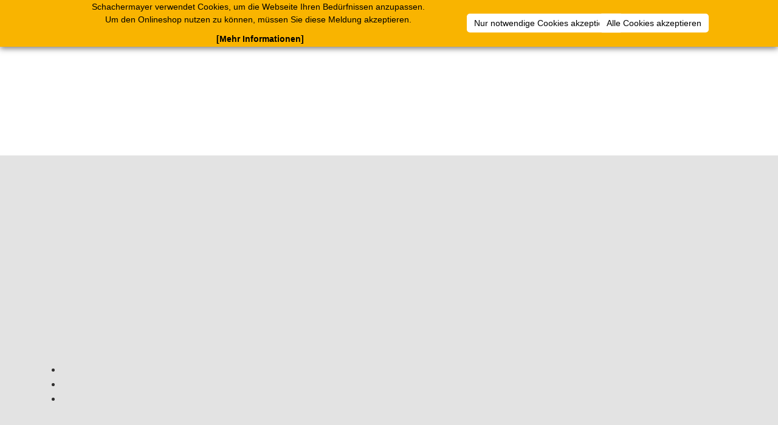

--- FILE ---
content_type: text/css; charset=utf-8
request_url: https://webshop.schachermayer.com/cat/_nuxt/ArticleOverviewSkeletonCard.C2Vwnpyt.css
body_size: 136
content:
.divider-line[data-v-6d0e9aad]{color:#d0d0d0;opacity:unset}.skeleton-image-container[data-v-ccc8c4b6]{min-height:150px;min-width:150px}


--- FILE ---
content_type: text/css; charset=utf-8
request_url: https://webshop.schachermayer.com/cat/_nuxt/ArticleListViewOptionsContainer.Cqxa1jdg.css
body_size: 1557
content:
.view-options-container[data-v-73e6e9ce]{align-items:center;display:grid;grid-template-areas:"result-numbers" "pagination";grid-template-columns:1fr;justify-items:center}.view-options-container .result-numbers[data-v-73e6e9ce]{grid-area:result-numbers}.view-options-container .pagination-area[data-v-73e6e9ce]{grid-area:pagination}.view-options-container .sort-options[data-v-73e6e9ce]{grid-area:sort-options}@media (min-width:576px) and (max-width:767.98px){.view-options-container[data-v-73e6e9ce]{grid-template-areas:"result-numbers pagination";grid-template-columns:1fr 1fr}.view-options-container .result-numbers[data-v-73e6e9ce]{justify-self:start}.view-options-container .pagination-area[data-v-73e6e9ce]{justify-self:end}}@media (min-width:992px) and (max-width:1199.98px){.view-options-container[data-v-73e6e9ce]{grid-template-areas:"result-numbers" "pagination" "sort-options";grid-template-areas:"result-numbers pagination" "sort-options sort-options";grid-template-columns:1fr;grid-template-columns:1fr 1fr}.view-options-container .result-numbers[data-v-73e6e9ce]{justify-self:start}.view-options-container .pagination-area[data-v-73e6e9ce]{justify-self:end}.view-options-container .sort-options[data-v-73e6e9ce]{grid-column:span 2}}@media (min-width:1200px){.view-options-container[data-v-73e6e9ce]{grid-template-areas:"result-numbers pagination sort-options";grid-template-columns:1fr 2fr 1fr}.view-options-container .result-numbers[data-v-73e6e9ce]{justify-self:start}.view-options-container .sort-options[data-v-73e6e9ce]{justify-self:end}}


--- FILE ---
content_type: text/css; charset=utf-8
request_url: https://webshop.schachermayer.com/cat/_nuxt/ArticleOverview.BJLc7gPS.css
body_size: 1891
content:
.order-widget-availability.red[data-v-e868485f],.order-widget-availability.yellow[data-v-e868485f]{background:#f5e4e3}.order-widget-availability.green[data-v-e868485f]{background:#d6efd5}@media (min-width:992px){.translation-container[data-v-8a13036d]{flex:0 1 min-content;min-width:0}}.price-container[data-v-8a13036d]{flex:1 1 min-content;min-width:0}.order-widget-info[data-v-5361e659]{border:1px solid #d0d0d0}@media (min-width:768px){.height-md-50px[data-v-b35cd9cf]{height:50px}}@media (min-width:992px){.article-overview-info-box[data-v-7884b509]{left:0;position:absolute;top:0;width:250px}}.article-info[data-v-7884b509]{background:#d6efd5;border-top-left-radius:4.2px;border-top-right-radius:4.2px;font-size:.875rem;padding:.5rem}.warehouse-circle[data-v-bdadd4e9]{height:10px;width:10px}.warehouse-circle-standard[data-v-bdadd4e9]{background:#077a00}.warehouse-circle-red[data-v-bdadd4e9],.warehouse-circle-yellow[data-v-bdadd4e9],.warehouse-type-tooltip .tooltip-red{background:#a42014}.warehouse-type-tooltip.p-tooltip-right .tooltip-arrow-red{border-right-color:#a42014}.warehouse-type-tooltip.p-tooltip-left .tooltip-arrow-red{border-left-color:#a42014}.sales-filter-wrapper[data-v-91c882f6]{display:flex;flex-wrap:wrap;gap:8px;position:absolute}.sales-filter-wrapper.sales-filter-position-top[data-v-91c882f6]{right:16px;top:16px}.sales-filter-wrapper.sales-filter-position-bottom[data-v-91c882f6]{bottom:8px;padding:0 8px}.sales-filter-wrapper .sales-filter-label[data-v-91c882f6]{border-radius:4px;padding:4px 8px}.sales-filter-wrapper .sales-filter-label.sale[data-v-91c882f6]{background-color:#fde6ab;color:#313030}.sales-filter-wrapper .sales-filter-label.campaign[data-v-91c882f6]{background-color:#f5e4e3;color:#a42014}.sales-filter-wrapper .sales-filter-label.custom[data-v-91c882f6]{background-color:#d6efd5;color:#313030}[data-v-cc6142e5] .login-wrapper{width:100%}


--- FILE ---
content_type: text/css; charset=utf-8
request_url: https://webshop.schachermayer.com/cat/_nuxt/default.DbasGYGW.css
body_size: 2525
content:
#catalog-web-application-bar[data-v-746f3500]{height:50px}#catalog-web-application-bar .fallback-element[data-v-746f3500]{background:#fff;height:50px;position:fixed;top:0;width:100%;z-index:1029}.search-button[data-v-8cecf17f]{padding:0 8px}.clear-button[data-v-8cecf17f],.search-button[data-v-8cecf17f]{background:none;border:none;color:#000}.clear-button[data-v-8cecf17f]{padding:0 8px 0 0}.clear-icon[data-v-8cecf17f]{display:block;height:.7rem;margin:0}.color-border[data-v-8cecf17f]{color:#d0d0d0}#search-container[data-v-3136bfdd]{align-items:center;background:#fff;border:1px solid #ced4da;border-radius:1rem;display:flex;height:35px;padding:0 .5rem}#search-input[data-v-3136bfdd]{background:#fff;border:none;padding-left:.6rem;width:100%}#search-input[data-v-3136bfdd]:focus{outline:none}input[type=search][data-v-3136bfdd]::-webkit-search-cancel-button,input[type=search][data-v-3136bfdd]::-webkit-search-decoration,input[type=search][data-v-3136bfdd]::-webkit-search-results-button,input[type=search][data-v-3136bfdd]::-webkit-search-results-decoration{-webkit-appearance:none}input[type=search][data-v-3136bfdd]::-webkit-input-placeholder{font-style:italic}input[type=search][data-v-3136bfdd]:-moz-placeholder,input[type=search][data-v-3136bfdd]::-moz-placeholder{font-style:italic}input[type=search][data-v-3136bfdd]:-ms-input-placeholder{font-style:italic}#search-suggestion-container[data-v-70626d2f]{background:#fff;border:1px solid #ced4da;border-radius:1rem;padding:.25rem;width:95%}@media (min-width:992px){#search-suggestion-container[data-v-70626d2f]{width:45%}}.search-preview-container-item[data-v-70626d2f]{border-radius:1rem;cursor:pointer}.search-preview-container-item[data-v-70626d2f]:hover{background:#f5f5f5}#menu-bar[data-v-6db14c6c]{height:50px;position:relative;z-index:1020}@media (max-width:991.98px){#menu-bar.additional-height[data-v-6db14c6c]{height:100px}.container[data-v-6db14c6c]{max-width:unset;padding:0;width:100%}}#menu-bar-items[data-v-6db14c6c]{background-color:#fab400}.search-input-container[data-v-6db14c6c]{gap:4px;height:50px;padding:8px}.toggle-new-catalog-background[data-v-6db14c6c]{background-color:#e3e3e3;height:50px;width:100%}@media (min-width:992px){.toggle-new-catalog-background[data-v-6db14c6c]{height:0}}.toggle-new-catalog[data-v-6db14c6c]{float:right;margin-right:16px;padding:6px}@media (min-width:992px){.toggle-new-catalog[data-v-6db14c6c]{padding:0;position:absolute;right:0;top:7px}}.toggle-new-catalog-toggle[data-v-6db14c6c]{margin-left:10px;top:5px}


--- FILE ---
content_type: text/css; charset=utf-8
request_url: https://webshop.schachermayer.com/cat/_nuxt/CategoryTabs.VjN7LmUJ.css
body_size: 656
content:
@media (min-width:992px){.categories-grid[data-v-a19e905e]{grid-template-columns:repeat(2,1fr)}}@media (min-width:1200px){.categories-grid[data-v-a19e905e]{grid-template-columns:repeat(4,1fr)}}.category-entries[data-v-a19e905e]{max-height:250px;overflow-y:auto}@media (min-width:768px){.category-entries[data-v-a19e905e]{max-height:none}}.top-fade-out[data-v-a19e905e]{background:linear-gradient(#fff,#fffc 50%,#fff0);top:-1px}.bottom-fade-out[data-v-a19e905e],.top-fade-out[data-v-a19e905e]{height:50px;left:0;pointer-events:none;position:absolute;width:100%}.bottom-fade-out[data-v-a19e905e]{background:linear-gradient(#fff0,#fffc 50%,#fff);bottom:-1px}


--- FILE ---
content_type: text/css
request_url: https://webshop.schachermayer.com/cdn/font/fonts.css?v=1.31.0
body_size: 38
content:
@import "./Roboto/roboto.css";


--- FILE ---
content_type: text/css
request_url: https://webshop.schachermayer.com/app-bar/assets/css/container.css?v=1.31.0
body_size: 873
content:
.appbar-sch-container {
    margin-right: auto;
    margin-left: auto;
    padding-left: 15px;
    padding-right: 15px;
}

@media (min-width: 992px) {
    .appbar-sch-container {
        width: 750px;
    }
}

@media (min-width: 992px) {
    .appbar-sch-container {
        width: 970px;
    }
}

@media (min-width: 1200px) {
    .appbar-sch-container {
        width: 1170px;
    }
}

@media (min-width: 1400px) {
    .appbar-sch-container {
        width: 1380px;
    }
}

@media (min-width: 1600px) {
    .appbar-sch-container {
        width: 1560px;
    }
}

@media (min-width: 1800px) {
    .appbar-sch-container {
        width: 1755px;
    }
}

@media (min-width: 2000px) {
    .appbar-sch-container {
        width: 1980px;
    }
}


--- FILE ---
content_type: text/css
request_url: https://webshop.schachermayer.com/app-bar/assets/css/variables.css?v=1.31.0
body_size: 2764
content:
:root {
    --font-family-global: 'Roboto', sans-serif;
    --font-size: 14px;

    --sch-yellow: #F9B500;
    --sch-yellow-light: #F9D600;
    --sch-yellow-lighter: #F9C700;
    --yellow-84: #FCCB4F;
    --header-start-color: var(--sch-yellow-lighter);
    --header-stop-color: var(--sch-yellow);

    --neutral-60: #919090;
    --neutral-12: #201F1F;
    --neutral-42: #646363;
    --neutral-68-5: #A8A7A7;
    --neutral-76-3: #BDBCBC;
    --neutral-83-4: #D0D0D0;
    --primary-color: #FAB400;

    --on-emphasized: #313030;
    --on-disabled: #A8A7A7;
    --on-enabled-emphasized: #201F1F;
    --on-enabled-subdued: #646363;
    --on-focus: #201F1F;

    --line-focus: #201F1F;
    --line-soft: var(--neutral-83-4);

    --container-hover-emphasized: #EF8E22;
    --container-hover-subdued: #FDE6AB;
    --container-enabled-subdued: var(--neutral-83-4);
    --container-active-emphasized: #D87825;

    --surface-0: #EEEEEE;
    --surface-2: #E3E3E3;

    --modal-background: rgba(0, 0, 0, 0.4);

    --font-color: #555555;
    --frame-border-color: #ACACAC;
    --border-color: #DDDDDF;
    --basket-background-color: #F2F2F2;
    --basket-availability-bg-color: #DCEED6;
    --basket-availability-color: #29A40D;
    --basket-error-bg-color: #eedcd6;
    --basket-error-color: #a4290d;
    --link-color: var(--font-color);
    --sch-light: #FFEFB1;
    --button-gray: #F0EFED;
    --filter-background-color: #F4F4F4;


    --sch-red: #bd362f;
    --sch-dark-gray: #484848;
    --sch-light-gray: #ddd;
    --sch-border-color: #fbcb09;


    /*Bootstrap overrides */
    --font-family-base: var(--font-family-global);
    --brand-primary: var(--sch-yellow);
    --navbar-default-bg: var(--sch-yellow);

    --border-radius-base: 0px;
    --border-radius-large: 0px;
    --border-radius-small: 0px;

    --input-border-focus: var(--sch-border-color);
    --input-box-shadow-color: #eee;

    --fa-font-path: 'libs/font-awesome/fonts/';
    --icon-font-path: 'libs/bootstrap/fonts/';

    --mobile-logo-bgcolor1: var(--sch-yellow-light);
    --mobile-logo-bgcolor2: var(--sch-yellow-lighter);

    --main-wrapper-padding-top: 15px;
    --main-wrapper-padding-bottom: 15px;


    --footer-padding-top: 10px;
    --footer-background-color: #DADADB;
    --footer-font-color: #777;

    --tabs-background-color: #F2F2F2;
    --fontColor: black;
    --headingsColor: var(--sch-yellow);

    --appbar-badge-red: #a42014;

    --minimum-order-progess-color: #000;
    --minimum-order-progess-bg-color: #dee2e6;
    --minimum-order-progess-incomplete-bg-color: var(--sch-yellow);
    --minimum-order-progess-complete-bg-color: #3c763d;
}


--- FILE ---
content_type: text/css
request_url: https://webshop.schachermayer.com/app-bar/assets/css/notificationCenter.css?v=1.31.0
body_size: 9717
content:
:root {
    --notification-center-background: #f5f5f5;
}

.appbar-notification-widget .appbar-budget-orders-dropdown {
    height: 50px;
}

.appbar-notification-widget .appbar-budget-orders-dropdown .notification-bell-icon {
    color: black;
    z-index: 10;
}

.appbar-bell-icon {
    position: fixed;
}

.notification-bell-badge {
    position: absolute;
    top: -20px;
    left: 14px;
}

.appbar-budget-badge {
    position: relative;
    top: 22px;
    left: -13px;
}

@media (max-width: 991.98px) {
    .appbar-notificationOverviewContainer {
        background-color: white;
    }
}

@keyframes unread-fade {
    0%, 100% {
        opacity: 1;
    }
    50% {
        opacity: 0;
    }
}

.appbar-notification-widget .appbar-budget-orders-dropdown .notification-bell-icon.appbar-bell-fade-animation {
    animation: unread-fade 1s;
}

.appbar-notification-widget .appbar-budget-orders-dropdown .appbar-budgetOrdersIcon {
    vertical-align: middle;
    display: flex;
}

.appbar-notification-widget .appbar-budget-orders-dropdown .appbar-budgetOrdersIcon img {
    height: 35px;
}

.appbar-notification-widget .appbar-budget-orders-dropdown .appbar-budgetOrdersIcon .appbar-badge {
    line-height: 7px;
    z-index: 20;
}

.appbar-notification-widget .appbar-budget-orders-dropdown .appbar-budgetOrdersIcon .appbar-budget-badge {
    margin-top: -30px;
}

@media (max-width: 991.98px) {
    .appbar-notification-widget .appbar-budget-orders-dropdown .appbar-budgetOrdersIcon .appbar-budget-badge {
        margin-top: -30px;
    }
}

.appbar-notification-widget .appbar-budget-orders-dropdown .appbar-budget-orders {
    display: flex;
    align-items: center;
    height: 75px;
    padding: 10px 15px;
    border-bottom: var(--sch-yellow) solid 1px;
    background-color: var(--notification-center-background);
}

.appbar-notification-widget .appbar-budget-orders-dropdown .appbar-budget-orders .appbar-check-budget-orders-url-text {
    text-decoration: underline;
}

.appbar-notification-widget .appbar-budget-orders-dropdown .appbar-budget-orders a .appbar-budget-orders-link-arrow {
    margin-top: 2px;
    margin-left: 5px;
    color: var(--sch-yellow);
    font-size: 1.2em;
}

.appbar-notification-widget .appbar-budget-orders-dropdown .appbar-budget-orders img {
    height: 35px;
}

.appbar-notification-widget .appbar-budget-orders-dropdown .appbar-budget-orders-message {
    padding-left: 15px;
    padding-right: 15px;
}

.appbar-notification-widget .appbar-dropdown-menu {
    margin: 0;
}

.appbar-notification-widget .appbar-notificationOverviewWidget {
    width: 400px;
}

.appbar-notification-widget .appbar-notificationOverviewWidget .appbar-border-top {
    border-top: #ced4da solid 1px;
}

@media (max-width: 400px) {
    .appbar-notification-widget .appbar-notificationOverviewWidget {
        width: 100%;
    }
}

.appbar-notification-widget .appbar-notificationOverviewWidget span, .appbar-notification-widget .appbar-notificationOverviewWidget p, .appbar-notification-widget .appbar-notificationOverviewWidget U {
    font-size: small;
}

.appbar-notification-widget .appbar-notificationOverviewWidget a {
    color: black;
}

.appbar-notification-widget .appbar-notificationOverviewWidget .appbar-dropdown-item {
    padding: 10px 15px 10px 15px;
}

.appbar-notification-widget .appbar-notificationOverviewWidget .appbar-notificationOverviewRow {
    width: 100%;
    margin: 0;
}

.appbar-notification-widget .appbar-notificationOverviewWidget .appbar-notificationOverviewRow:first-child {
    border: none;
}

.appbar-notification-widget .appbar-notificationOverviewWidget .appbar-notificationOverviewRow .appbar-notificationTitle {
    font-weight: bold;
    margin-top: 5px;
}

@media (max-width: 991.98px) {
    .appbar-notification-widget .appbar-notificationOverviewWidget .appbar-notificationOverviewRow .appbar-notificationTitle {
        margin-bottom: -10px;
    }
}

.appbar-notification-widget .appbar-notificationOverviewWidget .appbar-notificationOverviewRow i {
    background-color: #f0f0f0;
}

.appbar-notification-widget .appbar-notificationOverviewWidget .appbar-notificationOverviewRow .appbar-fa-exclamation {
    background-color: #e33222;
}

.appbar-notification-widget .appbar-notificationOverviewWidget .appbar-notificationOverviewRow .appbar-fa-gift {
    background-color: #f9c300;
}

.appbar-notification-widget .appbar-notificationOverviewWidget .appbar-notificationOverviewRow .appbar-fa-wrench {
    background-color: #f8da22;
}

.appbar-notification-widget .appbar-notificationOverviewWidget .appbar-notificationOverviewRow .appbar-fa-angle-right {
    background-color: transparent;
}

.appbar-notification-widget .appbar-notificationOverviewWidget .appbar-notificationOverviewContainer .appbar-notificationOverviewRow {
    display: table;
}

.appbar-notification-widget .appbar-notificationOverviewWidget .appbar-notificationOverviewContainer .appbar-notificationOverviewRow > * {
    display: table-cell;
}

.appbar-notification-widget .appbar-notificationOverviewWidget .appbar-notificationOverviewContainer .appbar-notificationOverviewRow .appbar-notificationIcon {
    width: 15%;
    vertical-align: middle;
    padding-left: 10px;
}

.appbar-notification-widget .appbar-notificationOverviewWidget .appbar-notificationOverviewContainer .appbar-notificationOverviewRow .appbar-notificationIcon .appbar-category-icon {
    width: 30px;
    height: 30px;
    border-radius: 5px;
    padding: 5px;
    color: white;
    display: table-cell;
    vertical-align: middle;
    text-align: center;
}

.appbar-notification-widget .appbar-notificationOverviewWidget .appbar-notificationOverviewContainer .appbar-notificationOverviewRow .appbar-notificationText {
    padding-top: 10px;
    padding-right: 10px;
}

.appbar-notification-widget .appbar-notificationOverviewWidget .appbar-notificationOverviewContainer .appbar-notificationOverviewRow .appbar-notificationLink {
    vertical-align: middle;
    padding: 0;
    width: 5%;
    text-decoration: none;
}

.appbar-notification-widget .appbar-notificationOverviewWidget .appbar-notificationOverviewContainer .appbar-notificationOverviewRow .appbar-notificationLink:hover {
    background: var(--notification-center-background);
}

.appbar-notification-widget .appbar-notificationOverviewWidget .appbar-notificationOverviewContainer .appbar-notificationOverviewRow .appbar-notificationLink:focus {
    background: var(--notification-center-background);
}

.appbar-notification-widget .appbar-notificationOverviewWidget .appbar-notificationOverviewContainer .appbar-notificationOverviewRow .appbar-notificationLink:active {
    background: var(--notification-center-background);
}

.appbar-notification-widget .appbar-notificationOverviewWidget .appbar-slim {
    padding-left: 0;
    padding-right: 0;
}

.appbar-notification-widget .appbar-notificationOverviewWidget .show-all-notifications {
    background-color: var(--sch-yellow);
    padding: 5px;
}

.appbar-notification-widget .appbar-notificationOverviewWidget .show-all-notifications a, .appbar-notification-widget .appbar-notificationOverviewWidget .show-all-notifications a:hover, .appbar-notification-widget .appbar-notificationOverviewWidget .show-all-notifications a:focus, .appbar-notification-widget .appbar-notificationOverviewWidget .show-all-notifications a:active {
    text-decoration: none;
    background: transparent;
}

.appbar-notification-widget .appbar-notificationOverviewWidget .show-all-notifications span {
    margin-left: auto;
    margin-right: auto;
    color: white;
    font-size: smaller;
    font-weight: bold;
}

.appbar-notification-widget .appbar-notificationOverviewWidget .no-unread-notifications {
    text-align: center;
    height: 100px;
    display: table;
    width: 75%;
    margin-left: auto;
    margin-right: auto;
    cursor: default;
}

.appbar-notification-widget .appbar-notificationOverviewWidget .no-unread-notifications span {
    display: table-cell;
    vertical-align: middle;
}

.appbar-notification-widget .appbar-notificationOverviewWidget .remaining-notifications {
    display: flex;
    height: 45px;
    align-items: center;
    padding-left: 10px;
}

.appbar-notification-widget .appbar-notificationOverviewWidget .appbar-arrowRightIcon {
    height: 30px;
    width: 30px;
    border-radius: 5px;
    padding: 5px;
    color: black;
    display: table-cell;
    vertical-align: middle;
}

.appbar-notification-widget {
    margin-left: 2em;
}

.appbar-notification-widget .appbar-budget-orders-dropdown {
    display: flex;
    flex-direction: column;
    padding-left: 0;
    margin-bottom: 0;
    list-style: none;
}

.appbar-notification-widget .appbar-budget-orders-dropdown .appbar-nav-link {
    width: 50px;
    height: 50px;
    display: flex;
    justify-content: center;
    align-items: center;
    background-color: transparent;
}

.appbar-notification-widget .appbar-budget-orders-dropdown .appbar-dropdown-menu {
    border-radius: 0;
    z-index: 1000080;
    padding: 0;
}

@media (max-width: 991.98px) {
    .appbar-notification-widget {
        margin-left: -10px;
    }
}

.appbar-dropdown-menu a {
    height: 100%;
    display: flex;
    align-items: center;
}

.appbar-badge, span.appbar-badge {
    display: inline-block;
    min-width: 16px;
    font-weight: bold;
    color: #fff;
    vertical-align: middle;
    white-space: nowrap;
    text-align: center;
    border-radius: 20px;
    background-color: var(--appbar-badge-red);
    font-size: 11px;
    line-height: 6px;
    padding: 5px;
    height: 16px;
}


--- FILE ---
content_type: text/css
request_url: https://webshop.schachermayer.com/app-bar/assets/css/quicklink.css?v=1.31.0
body_size: 4900
content:
.appbar-mobile-navigation-bar .appbar-quick-link-container a.appbar-quick-link-icon-link {
    border: none;
    box-shadow: 0 0 6px 3px rgba(0, 0, 0, 0.35);
    cursor: pointer;
}

@media (max-height: 500px) {
    .appbar-mobile-navigation-bar {
        flex-wrap: wrap-reverse;
        justify-content: flex-start !important;
        height: 300px !important;
    }

    .appbar-mobile-navigation-bar .appbar-quick-link-container {
        max-width: 100px;
    }
}

@media (max-width: 375px) {
    .appbar-side-menu-visible .appbar-side-menu > ul {
        width: 200px !important;
    }

    .appbar-mobile-navigation-bar {
        width: 105px !important;
        left: 250px !important;
    }
}

@media (max-width: 460px) and (max-height: 500px) {
    .appbar-side-menu-visible .appbar-side-menu > ul {
        width: 200px !important;
    }
}

@media (max-width: 400px) and (max-height: 500px) {
    .appbar-side-menu-visible .appbar-side-menu > ul {
        width: 150px !important;
    }
}

.appbar-mobile-navigation-bar {
    z-index: 1000050;
    bottom: 0;
    right: 0;
    position: fixed;
    display: flex;
    flex-direction: column;
}

.appbar-side-menu-loading .appbar-mobile-navigation-bar {
    visibility: hidden;
}

.appbar-mobile-navigation-bar .appbar-catch-click-div {
    flex: 1 1 auto;
    width: 100px;
}

.appbar-mobile-navigation-bar .appbar-quick-link-container-wrapper {
    display: flex;
    flex-flow: column wrap;
    height: 100%;
    width: 100%;
    align-items: flex-end;
    padding-right: 10px;
    padding-bottom: 10px;
}

.appbar-mobile-navigation-bar .appbar-quick-link-container {
    max-width: 100px;
}

@media (max-width: 320px) {
    .appbar-mobile-navigation-bar {
        left: 220px;
    }
}

@media (max-height: 500px) {
    .appbar-mobile-navigation-bar {
        width: 210px;
        max-height: 220px;
    }
}

.appbar-quick-link-container {
    z-index: 10020;
    height: calc(65px + 40px);
    width: 100%;
    display: flex;
    flex-direction: column;
    align-items: center;
    justify-content: center;
    word-break: break-all;
}

.appbar-quick-link-container .appbar-quick-link-icon-link {
    display: flex;
    align-items: center;
    justify-content: center;
    border-radius: 50%;
    height: 65px;
    width: 65px;
    box-shadow: 0 0 6px 3px rgba(0, 0, 0, 0.35);
    cursor: pointer;
    text-decoration: none;
    border: none;
}

.appbar-quick-link-container .appbar-quick-link-icon-link .appbar-quick-link-icon {
    max-height: 50%;
    max-width: 50%;
    font-size: 30px;
    color: black;
}

.appbar-quick-link-container .appbar-quick-link-name {
    color: white;
    text-align: center;
    font-size: 12px;
    margin-top: 5px;
    overflow: hidden;
    height: 34px;
}

.appbar-quick-link-container .appbar-badge {
    position: relative;
    bottom: calc(65px * 0.8 + 3px);
    left: calc(65px * 0.2);
    margin-bottom: -16px;
}

.appbar-quick-link-container {
    z-index: 10020;
    height: calc(65px + 40px);
    width: 100%;
    display: flex;
    flex-direction: column;
    align-items: center;
    justify-content: center;
    word-break: break-all;
}

.appbar-quick-link-container .appbar-quick-link-name {
    color: white;
    text-align: center;
    font-size: 12px;
    margin-top: 5px;
}

.appbar-quick-link-container .appbar-badge {
    position: relative;
    bottom: calc(65px * 0.8 + 3px);
    left: calc(65px * 0.2);
    margin-bottom: -16px;
    display: inline-block;
    min-width: 10px;
    font-weight: 700;
    color: #fff;
    vertical-align: middle;
    white-space: nowrap;
    text-align: center;
    border-radius: 10px;
    background-color: var(--appbar-badge-red);
    font-size: 11px;
    line-height: 6px;
    padding: 5px;
    height: 16px;
}

@media (max-height: 500px) {
    .appbar-quick-link-container {
        max-width: 100px;
    }
}

@media (min-width: 992px) {
    .appbar-quick-link-container-wrapper {
        display: none !important;
    }
}

.appbar-quick-link-icon-link-0,
.appbar-quick-link-icon-link-0:hover,
.appbar-quick-link-icon-link-0:active {
    background-color: var(--sch-yellow) !important;
}

.appbar-quick-link-icon-link-1,
.appbar-quick-link-icon-link-1:hover,
.appbar-quick-link-icon-link-1:active {
    background-color: #f9d500 !important;
}

.appbar-quick-link-icon-link-2,
.appbar-quick-link-icon-link-2:hover,
.appbar-quick-link-icon-link-2:active {
    background-color: #ffedad !important;
}

.appbar-quick-link-icon-link-3,
.appbar-quick-link-icon-link-3:hover,
.appbar-quick-link-icon-link-3:active {
    background-color: #ffffff !important;
}

.appbar-quick-link-icon-link-4,
.appbar-quick-link-icon-link-4:hover,
.appbar-quick-link-icon-link-4:active {
    background-color: #cccccc !important;
}


--- FILE ---
content_type: text/css
request_url: https://webshop.schachermayer.com/app-bar/assets/css/cookiebar.css?v=1.31.0
body_size: 2792
content:
#cookie-bar {
    transition: all 1s ease;
    transition-property: min-height, height, padding-top, padding-bottom;
    position: fixed;
    left: 0;
    right: 0;
    min-height: 45px;
    z-index: 10000;
    color: black;
    line-height: 21px;
    padding: 5px 16px;
    font-family: arial, sans-serif;
    font-size: 14px;
    text-align: center;
    top: 0;
    opacity: 1;
    background: #f9b400;
    box-shadow: 0 3px 9px rgba(0, 0, 0, .5);
}

#cookie-bar.appbar-collapsed {
    height: 0;
    min-height: 0;
    padding: 0;
    overflow: hidden;
}

#cookie-bar .appbar-cookie-banner-button {
    margin: 0;
    cursor: pointer;
    position: absolute;
    max-width: 29%;
    overflow: hidden;
    text-overflow: ellipsis;
    white-space: nowrap;
    top: 50%;
    transform: translateY(-50%);
    background: white;
    padding: 5px 12px;
    border-radius: 5px;
    color: black;
}

#cookie-bar .appbar-cookie-banner-button:hover {
    background: var(--sch-yellow);
    border: 1px solid white;
    color: white;
    text-decoration: none;
}

#cookie-bar .appbar-accept-mandatory-cookies {
    left: 60%;
}

@media (max-width: 460px) {
    #cookie-bar .appbar-accept-mandatory-cookies {
        max-width: 39%;
        left: 60%;
    }
}

#cookie-bar .appbar-accept-optional-cookies {
    left: 77%;
}

@media (max-width: 460px) {
    #cookie-bar .appbar-accept-optional-cookies {
        max-width: 39%;
        top: 70%;
        left: 60%;
    }
}

#cookie-bar .appbar-cookie-information-button {
    background: none;
    border: none;
    color: black;
    font-weight: bold;
    margin-left: 8%;
    width: 50%;
    display: block;
}

#cookie-bar .appbar-cb-policy {
    margin: 0;
    padding: 0 0 0 5px;
    display: inline;
    font-weight: bold;
    background: none;
}

#cookie-bar .appbar-cb-policy:hover {
    background: none;
}

#cookie-bar > p {
    width: 50%;
    margin-left: 8%;
    padding-right: 5px;
}

@media (max-width: 460px) {
    #cookie-bar > p {
        margin-left: 0;
        width: 60%;
    }
}

.appbar-cookie-information-info-link {
    margin-top: 20px;
    text-decoration: underline;
}

.appbar-dialog-sch-button-confirm {
    cursor: pointer;
    text-align: center;
    font-weight: bold;
    border: 1px solid transparent;
    background: var(--sch-yellow);
    height: 45px;
    display: inline-flex;
    align-items: center;
    justify-content: center;
    color: black;
    padding: 0;
}

.appbar-dialog-sch-button-confirm &:active, .appbar-dialog-sch-button-confirm &:hover, .appbar-dialog-sch-button-confirm &:focus {
    color: white;
    text-decoration: none;
    background: var(--sch-yellow);
}


--- FILE ---
content_type: text/css
request_url: https://webshop.schachermayer.com/app-bar/assets/css/basketSummary.css?v=1.31.0
body_size: 6024
content:
nav#applicationBar .appbar-basket-summary {
    display: flex;
    float: left;
    height: 50px;
}

nav#applicationBar .appbar-basket-summary > div {
    display: inline-block;
    float: left;
}

nav#applicationBar .appbar-basket-summary .appbar-standard-basket-details {
    border-right: 1px solid #000;
    margin: 8px;
    padding-right: 10px;
    text-align: right;
}

nav#applicationBar .appbar-basket-summary .appbar-standard-basket-details .appbar-basket-title {
    font-size: 10px;
}

nav#applicationBar .appbar-basket-summary .appbar-standard-basket-details .appbar-shoppingcart-value {
    display: inline-block;
}

nav#applicationBar .appbar-basket-summary .appbar-standard-basket-details .appbar-shoppingcart-value .appbar-badge {
    background-color: var(--appbar-badge-red);
    font-size: 11px;
    line-height: 7px;
}

nav#applicationBar .appbar-basket-summary .appbar-standard-basket-details .appbar-shoppingcart-value .appbar-badge-dot {
    background-color: var(--appbar-badge-red);
    font-size: 11px;
    line-height: 6px;
    padding: 5px;
    width: 16px;
}

nav#applicationBar .appbar-basket-summary .appbar-basket-details-and-actions .appbar-basket-details,
nav#applicationBar .appbar-basket-summary .appbar-basket-details-and-actions .appbar-basket-actions {
    padding: 0 10px;
    height: fit-content;
}

nav#applicationBar .appbar-basket-summary .appbar-basket-details-and-actions .appbar-basket-details {
    padding-left: 15px;
}

nav#applicationBar .appbar-basket-summary .appbar-basket-details-and-actions .appbar-shoppingcart-icon {
    margin-top: -10px;
}

nav#applicationBar .appbar-basket-summary .appbar-basket-details-and-actions .appbar-badge {
    background-color: var(--appbar-badge-red);
    font-size: 10px;
    line-height: 8px;
}

nav#applicationBar .appbar-basket-summary .appbar-basket-details-and-actions .appbar-badge-dot {
    background-color: var(--appbar-badge-red);
    font-size: 10px;
    line-height: 9px;
    padding: 3px;
    width: 16px;
}

nav#applicationBar .appbar-basket-summary .appbar-shoppingcart-item {
    margin-right: 3em;
}

nav#applicationBar .appbar-basket-summary .appbar-basket-package {
    position: relative;
    top: -41px;
    left: 15px;
    width: 0;
    height: 0;
}

nav#applicationBar .appbar-basket-summary .appbar-basket-package img {
    width: 11px;
    height: 11px;
}

nav#applicationBar .appbar-basket-summary .appbar-shoppingcart-loader {
    display: none;
    position: relative;
    width: 100%;
    margin: -20px 0 0;
    padding: 0;
    text-align: right;
}

nav#applicationBar .appbar-basket-summary .appbar-basket-summary-button {
    background-color: var(--sch-yellow);
    color: white;
    margin: 0 5px 15px;
    text-align: center;
    font-weight: bold;
    cursor: pointer;
    display: block;
    padding: 6px 15px;
    text-decoration: none;
    line-height: 1.428571429;

    &.disabled {
        background-color: var(--surface-2);
        color: var(--on-disabled);
        cursor: default;
    }
}

nav#applicationBar .appbar-basket-summary .appbar-basket-summary-button:last-child {
    margin-bottom: 0;
}

nav#applicationBar .appbar-basket-summary #basket-summary-dropdown {
    padding: 0;
    width: 400px;
    margin-top: 0;
}

nav#applicationBar .appbar-basket-summary #basket-summary-dropdown li {
    padding: 10px;
}

nav#applicationBar .appbar-basket-summary #basket-summary-dropdown .appbar-basket-details-and-actions {
    border-top: 1px solid #dddddd;
}

nav#applicationBar .appbar-basket-summary #basket-summary-dropdown .appbar-basket-details-and-actions:first-child {
    border: none;
}

nav#applicationBar .appbar-basket-summary #basket-summary-dropdown .appbar-basket-summary-label {
    color: var(--sch-yellow);
    font-weight: bold;
}

@media (max-width: 991.98px) {
    nav#applicationBar .appbar-basket-summary ul#basket-summary-dropdown {
        left: auto;
        bottom: auto;
        line-height: 20px;
        width: 100%;
        height: 100%;
    }

    nav#applicationBar .appbar-basket-summary ul#basket-summary-dropdown > div {
        box-shadow: 0 6px 12px rgba(0, 0, 0, 0.175);
        width: 400px;
    }

    nav#applicationBar .appbar-basket-summary .appbar-basket-details-and-actions {
        background-color: #ffffff;
    }

    nav#applicationBar .appbar-basket-summary .appbar-basket-details-and-actions .appbar-row {
        text-align: left;
    }

    nav#applicationBar .appbar-basket-summary .appbar-basket-package {
        top: -45px;
    }
}

@media (max-width: 991.98px) {
    nav#applicationBar .appbar-basket-summary .appbar-shoppingcart-item {
        margin-right: 0.3em;
    }
}

@media (max-width: 399px) {
    nav#applicationBar .appbar-basket-summary ul#basket-summary-dropdown > div {
        width: 100%;
    }

    nav#applicationBar .appbar-basket-summary ul#basket-summary-dropdown .appbar-basket-actions {
        margin-top: 15px;
    }

    nav#applicationBar .appbar-basket-summary ul#basket-summary-dropdown .appbar-basket-summary-button {
        margin-bottom: 5px;
    }
}

.appbar-minimum-order-container .appbar-minimum-order-text {
    color: var(--minimum-order-progess-color);
}

.appbar-minimum-order-container .appbar-minimum-order-progress-container {
    height: 1.5rem;
    color: var(--minimum-order-progess-color);
    background-color: var(--minimum-order-progess-bg-color);
    border-radius: 1rem;
    border: 0 none;
    position: relative;
    overflow: hidden;
}

.appbar-minimum-order-container .appbar-minimum-order-progress-bar {
    height: 100%;
    color: var(--minimum-order-progess-color);
    background-color: var(--minimum-order-progess-incomplete-bg-color);
    position: absolute;
}

.appbar-minimum-order-container .appbar-minimum-order-progress-bar.appbar-minimum-order-reached {
    background-color: var(--minimum-order-progess-complete-bg-color);
}


--- FILE ---
content_type: text/css
request_url: https://webshop.schachermayer.com/app-bar/assets/css/applicationBar.css?v=1.31.0
body_size: 5726
content:
#applicationBar {
    height: 50px;
    font-family: var(--font-family-global);
    font-size: var(--font-size);
}

.appbar-dropdown-toggle:after {
    display: inline-block;
    margin-left: .255em;
    margin-top: .5em;
    vertical-align: .255em;
    content: "";
    border-top: .3em solid;
    border-right: .3em solid transparent;
    border-bottom: 0;
    border-left: .3em solid transparent
}

.appbar-dropdown-toggle:empty:after {
    margin-left: 0;
    margin-top: 0;
}

.appbar-navbar {
    padding: initial;
}

.appbar-nav-link {
    padding: 0;
}

.appbar-tabs {
    flex: 1;
    overflow: hidden;
    height: 50px;
}

.appbar-standard-basket-details-wrapper {
    width: max-content;
}

.appbar-user-widget {
    display: flex;
}

.appbar-show-sidebarButton {
    display: flex;
    flex-direction: column;
}

#priceSwitcher {
    display: flex;
    gap: 20px;
}

.appbar-dropdown-in-menu {
    padding: 0;
    list-style-type: none;
}

.appbar-application-link {
    text-wrap: nowrap;
    color: black;
    text-decoration: none;
}


.appbar-application-link:hover {
    color: var(--on-enabled-subdued);
    background-color: transparent;
}

.appbar-application-link:focus {
    color: black;
    background-color: var(--container-hover-subdued);
}

.appbar-active > .appbar-application-link {
    font-weight: bold;
    color: var(--on-enabled-emphasized);
}

.appbar-hidden-elements-dropdown .appbar-dropdown-in-menu .appbar-application-link {
    padding-left: 28px;
}

.appbar-side-menu .appbar-dropdown-in-menu .appbar-application-link {
    padding-left: 8px;
}

.appbar-info-hint {
    margin-left: 4px;
    color: var(--appbar-badge-red);
    font-size: 16px;
}

/* Css is loaded and we can finally display the applicationBar */
.appbar-render-hidden-initially {
    visibility: visible;
}


.appbar-list-group-item {
    position: relative;
    display: block;
    margin-bottom: -1px;
    background-color: #fff;
    border: 1px solid #ddd;
}

.appbar-list-group-item > a {
    padding: 0 15px;
}

.appbar-list-group-item:first-child {
    border-top-right-radius: 0;
    border-top-left-radius: 0;
}

.appbar-list-group-item:last-child {
    margin-bottom: 0;
    border-bottom-right-radius: 0;
    border-bottom-left-radius: 0;
}

a.appbar-list-group-item,
button.appbar-list-group-item {
    color: #555;
}

a.appbar-list-group-item:hover,
button.appbar-list-group-item:hover,
a.appbar-list-group-item:focus,
button.appbar-list-group-item:focus {
    text-decoration: none;
    color: #555;
    background-color: #f5f5f5;
}

button.appbar-list-group-item {
    width: 100%;
    text-align: left;
}

.appbar-list-group-item.appbar-active,
.appbar-list-group-item.appbar-active:hover,
.appbar-list-group-item.appbar-active:focus {
    z-index: 2;
    color: #fff;
    background-color: var(--sch-yellow);
    border-color: var(--sch-yellow);
}

@media (max-width: 991.98px) {
    .appbar-side-menu-visible .appbar-side-menu {
        visibility: visible;
        width: 100%;
    }

    .appbar-side-menu-visible .appbar-side-menu > ul {
        width: 250px;
    }

    .appbar-side-menu-visible .appbar-side-menu > .appbar-catch-click-div {
        position: fixed;
        top: 50px;
        right: 0;
        left: 250px;
        bottom: 0;
    }
}

.appbar-side-menu-visible .appbar-side-menu {
    visibility: visible;
    width: 100%;
}

.appbar-side-menu-visible .appbar-side-menu > ul {
    width: 250px;
}

.appbar-side-menu-visible .appbar-side-menu > .appbar-catch-click-div {
    position: fixed;
    top: 50px;
    right: 0;
    left: 250px;
    bottom: 0;
}

.appbar-side-menu-visible .appbar-side-menu {
    visibility: visible;
    width: 100%;
}

.appbar-side-menu-visible .appbar-side-menu > ul {
    width: 250px;
}

.appbar-side-menu-visible .appbar-side-menu > .appbar-catch-click-div {
    position: fixed;
    top: 50px;
    right: 0;
    left: 250px;
    bottom: 0;
}

.appbar-side-menu-closing .appbar-side-menu > ul {
    width: 0 !important;
}

.appbar-side-menu {
    visibility: hidden;
    z-index: 10;
    position: fixed;
    top: 50px;
    left: 0;
    bottom: 0;
    width: 0;
    background-color: rgba(0, 0, 0, 0.4);
}

@media (min-width: 992px) {
    .appbar-side-menu {
        width: 0;
    }
}

.appbar-side-menu > ul {
    transition: width 0.3s linear;
    margin: 0;
    height: 100%;
    width: 0;
    background-color: white;
    box-shadow: 0 10px 10px black;
    overflow: auto;
}

@media (min-width: 992px) {
    .appbar-side-menu > ul {
        width: 0;
    }
}

.appbar-side-menu > ul > li, .appbar-side-menu > ul > ul > li {
    height: 50px;
    line-height: 50px;
    border-radius: 0;
    border-right: 0;
    border-left: 0;
}

.appbar-side-menu > ul > ul > li:last-child {
    border-bottom: 0;
}

.appbar-side-menu > ul > li a {
    text-decoration: none;
    display: inline-block;
    height: 100%;
    width: 100%;
    overflow: hidden;
    white-space: nowrap;
    text-overflow: ellipsis;
}

.appbar-loading-backdrop {
    visibility: hidden;
    position: fixed;
    width: 100%;
    top: 50px;
    left: 0;
    bottom: 0;
    z-index: 11;
    background-color: rgba(0, 0, 0, 0.4);
    display: flex;
    justify-content: center;
    align-items: center;
}

.appbar-side-menu-loading .appbar-loading-backdrop {
    visibility: visible;
}

.appbar-loading-icon {
    visibility: hidden;
    width: 25%;
    animation: rotating 2s infinite linear;
}

.appbar-side-menu-loading .appbar-loading-icon {
    visibility: visible;
}

@keyframes rotating {
    100% {
        transform: rotate(1turn)
    }
}


--- FILE ---
content_type: text/javascript; charset=utf-8
request_url: https://webshop.schachermayer.com/cat/_nuxt/BfPCjJcj.js
body_size: 3024
content:
import{cy as a,cE as s,cJ as l,o as p,c as u,a2 as d}from"./MWr468i1.js";var c=`
    .p-skeleton {
        display: block;
        overflow: hidden;
        background: dt('skeleton.background');
        border-radius: dt('skeleton.border.radius');
    }

    .p-skeleton::after {
        content: '';
        animation: p-skeleton-animation 1.2s infinite;
        height: 100%;
        left: 0;
        position: absolute;
        right: 0;
        top: 0;
        transform: translateX(-100%);
        z-index: 1;
        background: linear-gradient(90deg, rgba(255, 255, 255, 0), dt('skeleton.animation.background'), rgba(255, 255, 255, 0));
    }

    [dir='rtl'] .p-skeleton::after {
        animation-name: p-skeleton-animation-rtl;
    }

    .p-skeleton-circle {
        border-radius: 50%;
    }

    .p-skeleton-animation-none::after {
        animation: none;
    }

    @keyframes p-skeleton-animation {
        from {
            transform: translateX(-100%);
        }
        to {
            transform: translateX(100%);
        }
    }

    @keyframes p-skeleton-animation-rtl {
        from {
            transform: translateX(100%);
        }
        to {
            transform: translateX(-100%);
        }
    }
`,f={root:{position:"relative"}},m={root:function(n){var t=n.props;return["p-skeleton p-component",{"p-skeleton-circle":t.shape==="circle","p-skeleton-animation-none":t.animation==="none"}]}},y=a.extend({name:"skeleton",style:c,classes:m,inlineStyles:f}),h={name:"BaseSkeleton",extends:l,props:{shape:{type:String,default:"rectangle"},size:{type:String,default:null},width:{type:String,default:"100%"},height:{type:String,default:"1rem"},borderRadius:{type:String,default:null},animation:{type:String,default:"wave"}},style:y,provide:function(){return{$pcSkeleton:this,$parentInstance:this}}};function r(e){"@babel/helpers - typeof";return r=typeof Symbol=="function"&&typeof Symbol.iterator=="symbol"?function(n){return typeof n}:function(n){return n&&typeof Symbol=="function"&&n.constructor===Symbol&&n!==Symbol.prototype?"symbol":typeof n},r(e)}function b(e,n,t){return(n=k(n))in e?Object.defineProperty(e,n,{value:t,enumerable:!0,configurable:!0,writable:!0}):e[n]=t,e}function k(e){var n=g(e,"string");return r(n)=="symbol"?n:n+""}function g(e,n){if(r(e)!="object"||!e)return e;var t=e[Symbol.toPrimitive];if(t!==void 0){var o=t.call(e,n);if(r(o)!="object")return o;throw new TypeError("@@toPrimitive must return a primitive value.")}return(n==="string"?String:Number)(e)}var v={name:"Skeleton",extends:h,inheritAttrs:!1,computed:{containerStyle:function(){return this.size?{width:this.size,height:this.size,borderRadius:this.borderRadius}:{width:this.width,height:this.height,borderRadius:this.borderRadius}},dataP:function(){return s(b({},this.shape,this.shape))}}},S=["data-p"];function P(e,n,t,o,w,i){return p(),u("div",d({class:e.cx("root"),style:[e.sx("root"),i.containerStyle],"aria-hidden":"true"},e.ptmi("root"),{"data-p":i.dataP}),null,16,S)}v.render=P;export{v as default};


--- FILE ---
content_type: text/javascript; charset=utf-8
request_url: https://webshop.schachermayer.com/cat/_nuxt/BCZGfoP2.js
body_size: 98
content:
import{ag as o}from"./MWr468i1.js";const a={...o,"3xl":1600,"4xl":1800,"5xl":2e3};export{a as E};


--- FILE ---
content_type: text/javascript; charset=utf-8
request_url: https://webshop.schachermayer.com/cat/_nuxt/Bg-C_OjK.js
body_size: 57
content:
import{cv as f}from"./MWr468i1.js";export{f as default};


--- FILE ---
content_type: text/javascript; charset=utf-8
request_url: https://webshop.schachermayer.com/cat/_nuxt/HEL-CqzN.js
body_size: 116
content:
import{ae as e,v as r}from"./MWr468i1.js";const a=e("searchLog",()=>({shouldWriteSearchLog:r(!1)}));export{a as u};


--- FILE ---
content_type: text/javascript; charset=utf-8
request_url: https://webshop.schachermayer.com/cat/_nuxt/PAHEOVgp.js
body_size: 238359
content:
import{dD as Vn,dE as e,dF as Wn}from"./MWr468i1.js";import{m as En}from"./ZsU1Dsbd.js";const i="Abbrechen",a="Hinzufügen",o={display:"Seite {0} von {1}"},t={overviewWidget:{numberOfBudgetOrdersSingular:"Sie haben derzeit 1 Budgetauftrag!",numberOfBudgetOrdersPlural:"Sie haben derzeit {0} Budgetaufträge!",budgetOrders:"Budgetaufträge prüfen",showAllNotifications:"Alle Benachrichtigungen anzeigen",remainingUnreadNotifications:"{0} weitere neue Benachrichtigungen...",noUnreadNotifications:"Sie haben derzeit keine neuen Benachrichtigungen.",noBudgetOrders:"Sie haben derzeit keine Budgetaufträge."}},n={productCategories:{all:"Alle Produktkategorien"}},r={amountAvailable:"{0} Stück verfügbar",price:{userPrice:"Ihr Preis",publicPrice:"Preis"},error:{notFound:"Die angeforderte Seite konnte nicht gefunden werden."}},s={basketTitle:{Standard:"Standard Warenkorb",singleBasket:"Warenkorb",PuSCH:"PUSCH Warenkorb"}},l={search:{placeholder:"Suche nach Produktname, Artikelnummer, Kategorie, ..."},navigateToNewCatalog:"Neues Design laden",title:"Rechberger Online Katalog",close:"Schließen",article:{perOrderUnit:"pro {0} {1}",packagingSize:"Verpackungsgröße",warehouseType:{red:"kein Lagerartikel - kurzfristig lieferbar"},imageAlt:"Artikelbild für {0}",numberShort:"Art.-Nr.:",order:"Bestellen"},order:{subtotal:"Zwischensumme"},priceExplanation:"Preisgestaltung"},u={accessDenied:"Zugriff verweigert"},c={logoutButtonYes:"Ja",noPermission:"Keine Berechtigung",administration:"Administration",netPrice:{persistent:"Bis zum Ende der Sitzung merken"},neededPerArticle:"Pro Artikel werden {0} {1} benötigt",prodConf:"Produkt-DSLs adminstrieren",yourPrice:"Ihr Preis",logoutText:"Sie haben konfigurierte Artikel im Warenkorb. Wenn Sie sich ausloggen, werden diese gelöscht! Wirklich ausloggen?",catalogAdministration:"Katalog Administration",logoutTitle:"Wirklich ausloggen?",continue:"Weiter",price:{button:"Preis abrufen",login:"für Großhandelspreis und Verfügbarkeitsinfo"},pleaseLogin:"Bitte melden Sie sich an",per:"pro",net:"Netto",order:{button:"Bestellen"},webshopOldSession:"Ihre Online-Shop Sitzung ist abgelaufen. Bitte loggen Sie sich erneut ein.",gross:"Brutto",noWebloginMessage:"Online-Shop Zugang anfordern",budgetOrders:"Budgetaufträge prüfen",editUsers:"Benutzer bearbeiten",toBasket:"In den Warenkorb",specificServerNotReachable:"{0} server konnte nicht erreicht werden.",notXLogout:"Nicht {0}? Abmelden",warehouse:{red:"kein Lagerartikel - kurzfristig lieferbar"},notLoggedInMessage:"Sie sind nicht angemeldet. Melden Sie sich jetzt an.",checkBasket:"Warenkorb prüfen",soldOut:"Artikel derzeit nicht verfügbar",budgetOrdersCountFailure:"Die Anzahl der Budgetaufträge konnte nicht aktualisiert werden",endImpersonation:"Als {0} abmelden",servicePrice:{sum:"Summe",title:"Dienstleistungen"},subtotal:"Zwischensumme",priceDetails:{title:"Preisgestaltung"},isInBasket:"Der Artikel wurde erfolgreich zum Warenkorb hinzugefügt.",webshopInternalError:"Es trat ein Fehler im Warenkorb auf. Bitte probieren Sie es später noch einmal.",impersonationAccount:"Kunden<br/>Konto",productPrice:{title:"Produktpreis"},invalidResponse:"Keine Berechtigung für Webshop",part:"mengenabhängig",show:{more:"weitere Artikeldetails",less:"Artikeldetails"},for:"für",availability:"Lagernd",login:"Anmelden",dialog:{budgetCheck:{orderAnyway:"Wollen Sie den Auftrag trotzdem bestellen?",needsApproval:"Der Auftrag muss freigegeben werden.",title:"Budget überschritten"},dangerousModal:{cancel:"Abbrechen",bodyText:"Gefahrengut - bei Versand kann es zu einer längeren Auslieferzeit kommen",title:"Achtung Gefahrengut",accept:"OK"}},cookiebar:{accept:"AKZEPTIEREN"},company:"Unternehmen",logoutButtonNo:"Nein",editSubusers:"Subuser bearbeiten",noWebshopPermission:"Keine Berechtigung für Web-Shop",noWebshopPermissionDialog:"Sie haben keine Berechtigung für den Webshop.",priceDisplay:"Preisanzeige",searchlogs:"Suchlogs",more:"Mehr",addToBasketFailed:"Der Artikel konnte nicht zum Warenkorb hinzugefügt werden.",myApplications:"Meine Anwendungen",changePassword:"Passwort ändern",notInIframeMessage:"Klicken Sie hier um Artikel in den Warenkorb legen zu können.",catalogPrice:{title:"Katalogpreis"},basketSummaryFailed:"Die Warenkorbdetails in der Menüleiste konnten nicht aktualisiert werden.",editProfile:"Profil bearbeiten",pauschal:"pauschal",newCustomerMessage:"Neukundenregistierung",serverNotReachable:"Server konnte nicht erreicht werden.",priceAndAvailabilityFailed:"Kundenpreis und Verfügbarkeit können momentan nicht abgefragt werden.",wizard:{start:"Artikel konfigurieren"},lowerBound:"Preis gültig ab",myAccount:"Mein<br/>Konto",oneClickBuy:"Sofort kaufen"},d={moveToTopString:"Nach oben"},p={customPrice:{label:"Kundenspezifischer Preis"},basket:{add:{success:"Der Warenkorb wurde der Artikelliste hinzugefügt",error:"Der Warenkorb konnte nicht der Artikelliste hinzugefügt werden"},articlesError:"Es konnten nicht alle Artikel zur Bestellliste hinzugefügt werden. Folgende Artikel konnten nicht hinzugefügt werden:",label:"Warenkorb zu meinen Artikellisten hinzufügen"},componentList:{new:"Neue Artikelliste anlegen",key:"Artikelliste"},virtualArticleToPuschList:{error:"Virtuelle Artikel können nicht zu PUSCH-Artikellisten hinzugefügt werden."},customId:{label:"Kundenspezifische Nr."},article:{add:{success:"Der Artikel wurde der Artikelliste hinzugefügt",error:"Der Artikel konnte nicht der Artikelliste hinzugefügt werden"},label:"Artikel zu meinen Artikellisten hinzufügen"},selectList:{label:"Artikelliste auswählen",required:"Bitte wählen Sie eine Artikelliste aus!"},zone:{label:"Lagerzone"},articleNumber:"Artikelnummer",defaultAmount:{label:"Standardbestellmenge"},setArticleToPuschList:{error:"Set-Artikel können nicht zu PUSCH-Artikellisten hinzugefügt werden."},sortOrder:{label:"Sortierung"},place:{label:"Lagerplatz"},componentStock:{notReachable:"Die Listen konnten nicht abgefragt werden (Anwendung nicht erreichbar)."}},k={installBanner:{iosNotSafariExplanation:"Um die App zu installieren, öffnen Sie die Seite mit dem Safari Browser, klicken Sie auf das Teilen-Symbol und wählen Sie 'Zum Home-Bildschirm hinzufügen'.",iosNotSafariHeader:"Onlineshop in Safari installieren",header:"Online-Shop installieren",body:"Rechberger Online-Shop als App installieren"}},m={filter:{byCategory:"Nach Kategorie filtern"},hits:"{0}-{1} von {2} Treffern",noResultsWithFilter:"Es wurden keine Artikel mit diesen Filtereinstellungen gefunden.",search:{searchInput:"Suche: '{0}'"},hitCount:"{0} Treffer",hitsPerPage:"Anzahl Treffer pro Seite:",resetFilters:"Setzen Sie Filter zurück um Ergebnisse zu erhalten.",sortBy:"Sortieren nach:",sort:{Warehouse:"Lagerartikel zuerst",DateDESC:"Neueste",Popularity:"Beliebtheit",ArticleNrDESC:"Artikelnummer (absteigend)",DateASC:"Älteste",ArticleNrASC:"Artikelnummer (aufsteigend)"},searchReplacementInfo:'Für die Suche "{0}" wurde kein Ergebnis gefunden, stattdessen wurde nach "{1}" gesucht.',listSettings:"Listeneinstellungen"},g={dialog:{cancel:"Abbrechen",criteria:{uniqueName:"eindeutiger Name",nameConflict:"Konflikt mit Artikel",zone:{maxChars:"max. 3 Stellen",title:"Kriterien für die Lagerzone"},nameSet:"Name vergeben",numOnly:"besteht nur aus Zahlen",place:{maxChars:"genau 6 Stellen",title:"Kriterien für den Lagerplatz"},correctExample:{zone:"Korrektes Beispiel: 001",place:"Korrektes Beispiel: 018206"}},ajaxFail:"Beim Übermitteln der Daten ist etwas schiefgelaufen. Bitte probieren Sie es erneut.",change:"Ändern",title:"Liste als PuSch markieren",info:"Damit eine PUSCH-Artikelliste erstellt werden kann, muss bei jedem Artikel in der Liste ein eindeutiger Lagerplatz und eine Lagerzone vergeben werden. Bitte vergeben Sie bei folgenden Artikeln einen korrekten Lagerplatz- und Lagerzonennamen."}},_n={cancel:i,add:a,pagination:o,notificationCenter:t,landingPage:n,productPages:r,basketSummary:s,common:l,application:u,extranetSecurity:c,moveToTopButton:d,addToStock:p,pwa:k,productList:m,puSchListMigration:g},Zn=Object.freeze(Object.defineProperty({__proto__:null,add:a,addToStock:p,application:u,basketSummary:s,cancel:i,common:l,default:_n,extranetSecurity:c,landingPage:n,moveToTopButton:d,notificationCenter:t,pagination:o,productList:m,productPages:r,puSchListMigration:g,pwa:k},Symbol.toStringTag,{value:"Module"})),b="Abbrechen",v={next:"Nächste",previous:"Vorherige",display:"Seite {0} von {1}"},z={overviewWidget:{numberOfBudgetOrdersSingular:"Sie haben derzeit 1 Budgetauftrag.",numberOfBudgetOrdersPlural:"Sie haben derzeit {0} Budgetaufträge.",budgetOrders:"Budgetaufträge prüfen",showAllNotifications:"Alle Benachrichtigungen anzeigen",remainingUnreadNotifications:"{0} weitere neue Benachrichtigungen...",noUnreadNotifications:"Sie haben derzeit keine neuen Benachrichtigungen.",noBudgetOrders:"Sie haben derzeit keine Budgetaufträge."}},h={configureArticle:"Konfigurieren",amountAvailable:"{0} {1} verfügbar",price:{sumForOrderUnit:"Summe für {0} {1}",catalogPrice:"Katalogpreis",sumForOrderUnitWithConfiguration:"Summe für {numberOfPieces} {pieceUnit}, {configuredFeature} {configuredAmount} {configuredUnit} ({service})",servicePrice:"Dienstleistungen",userPrice:"Ihr Preis",perOrderUnit:"Pro {0}",quantityDependent:"Mengenabhängig",publicPrice:"Preis",productPrice:"Produktpreis",flatPrice:"Pauschal"},info:{sale:"Solange der Vorrat reicht, keine Rücknahme möglich!",alternativeArticle:"Alternativer Artikel gefunden",predecessorArticle:"Nachfolger Artikel gefunden"}},j={filterButton:"Filter anwenden"},y={backToHome:"Zur Startseite",toast:{title:"Fehler aufgetreten",content:"Bitte versuchen sie es später erneut"},wrongAmount:{configurationContent:"Dieser Artikel wird mit einer Liefereinheit von {deliverySize} {unit}, einer Mindestbestellmenge von {min} {unit}, sowie einer Maximalmenge von {max} {unit} verkauft.",title:"Bitte beachten Sie die Liefereinheit",content:"Dieser Artikel wird mit einer Liefereinheit von {deliverySize} {unit} und einer Mindestbestellmenge von {min} {unit} verkauft. Die zwei nächstliegenden Werte sind {nextValueBelow} {unit} und {nextValueAbove} {unit}."},technical:"Leider ist ein technischer Fehler aufgetreten. Unser Service-Team wird sich in Kürze darum kümmern. Wir bitten um etwas Geduld.",browser:{featureNotSupported:"Dieses Feature wird von Ihrem Browser leider nicht unterstützt."},invalidCategoryId:"Die ausgewählte Kategorie konnte nicht gefunden werden",notFound:"Die angeforderte Seite konnte nicht gefunden werden.",wrongConfigurationAmount:{title:"Bitte ändern Sie Ihre Eingabe",content:"Bitte geben Sie bei der Stückzahl einen ganzzahligen Wert größer als {min} ein!"}},f={cancel:"Abbrechen",next:"Weiter",no:"Nein",save:"Speichern",back:"Zurück",sum:"Summe",noWebshopPermissionModal:{message:"Sie haben keine Berechtigung für den Onlineshop.",title:"Keine Berechtigung"},title:"Schachermayer Onlineshop",loginModal:{getWebAccess:"Onlineshop Zugang",title:"Bitte melden Sie sich an",login:"Anmelden",newCustomerRegistration:"Neukundenregistierung"},search:{placeholder:"Suche nach Produktname, Artikelnummer, Kategorie, ..."},ean:"EAN",addToArticleList:{success:{title:"Hinzufügen erfolgreich",content:"Der Artikel wurde erfolgreich zur Artikelliste hinzugefügt."},error:{noSuchArticle:"Der Artikel konnte nicht gefunden werden",noUser:"Bitte melden Sie sich an",noList:"Die Liste konnte nicht gefunden werden",articleNotSaved:"Der Artikel konnte nicht gespeichert werden",disallowedArticleInPuschList:"Artikel darf nicht zu einer Pusch Liste hinzugefügt werden",title:"Fehler aufgetreten",content:"<-- Übersetzung bitte entfernen"}},navigateToNewCatalog:"Neues Design",ok:"OK",close:"Schließen",order:{subtotal:"Zwischensumme",deliveryUntil:"Lieferung bis",subtotalWithConfiguration:"Zwischensumme ({0})"},add:"Hinzufügen",amount:"Stück",allArticles:"Alle Artikel",restart:"Neustart",yes:"Ja",mobileNotSupported:{title:"Auf mobilen Geräten nicht verfügbar",content:"Ihre aktuelle Bildschirmgröße ist zu klein für diesen Dienst."},allAreVisible:"Es sind bereits alle Elemente sichtbar",buyButton:{disabled:{tooltip:"Artikel kann nur in ganzen Verpackungsgrößen in den Warenkorb übertragen werden. Abweichende Mengen können über den Konfigurator erfasst werden."}},article:{showInBlaetterkatalog:"Diesen Artikel im Blätterkatalog ansehen",addToArticleList:"Artikel zu meinen Artikellisten hinzufügen",packagingSize:"Verpackungsgröße:",perOrderUnit:"pro {0} {1}",defaultUnitShort:"ST",copySuccess:"Kopiert",copy:"Kopieren",warehouseType:{red:"kein Lagerartikel - kurzfristig lieferbar"},imageAlt:"Artikelbild für {0}",createNewArticleList:"Neue Artikelliste erstellen",numberShort:"Art.-Nr.:",order:"Bestellen"},priceExplanation:"Preisgestaltung",showMore:"Mehr anzeigen"},S={selectList:"Liste auswählen",articleList:"Artikelliste",articleNumber:"Artikelnummer",newList:"Neue Liste anlegen",customerSpecificPrice:"Kundenspezifischer Preis",standardOrderQuantity:"Standardbestellmenge",title:"Artikel zur Liste hinzufügen",stock:{zone:"Lagerzone",sorting:"Sortierung",place:"Lagerplatz"},customerSpecificNumber:"Kundenspezifische Nr.",validation:{zone:{numbersOnly:"besteht nur aus Zahlen",heading:"Kriterien für die Lagerzone",name:"Name vergeben",digits:"max. 3 Stellen",example:"Konkretes Beispiel: 001"},place:{heading:"Kriterien für den Lagerplatz",numbersOnly:"besteht nur aus Zahlen",name:"Name vergeben",digits:"genau 6 Stellen",example:"Konkretes Beispiel: 018206"}}},P={logoutButtonYes:"Ja",administration:"Administration",noPermission:"Keine Berechtigung",netPrice:{persistent:"Bis zum Ende der Sitzung merken"},neededPerArticle:"Pro Artikel werden {0} {1} benötigt",prodConf:"Produkt-DSLs adminstrieren",yourPrice:"Ihr Preis",logoutText:"Sie haben konfigurierte Artikel im Warenkorb. Wenn Sie sich ausloggen, werden diese gelöscht! Wirklich ausloggen?",catalogAdministration:"Katalog Administration",logoutTitle:"Wirklich ausloggen?",price:{button:"Preis abrufen",login:"für Großhandelspreis und Verfügbarkeitsinfo"},continue:"Weiter",pleaseLogin:"Bitte melden Sie sich an",net:"Netto",per:"pro",order:{button:"Bestellen"},webshopOldSession:"Ihre Onlineshop-Session ist abgelaufen. Bitte loggen Sie sich erneut ein.",gross:"Brutto",noWebloginMessage:"Onlineshop Zugang anfordern",budgetOrders:"Budgetaufträge prüfen",editUsers:"Benutzer bearbeiten",specificServerNotReachable:"{0} server konnte nicht erreicht werden.",toBasket:"In den Warenkorb",notXLogout:"Nicht {0}? Abmelden",warehouse:{red:"Artikel nicht lagernd – Lieferzeit auf Anfrage"},notLoggedInMessage:"Sie sind nicht angemeldet. Melden Sie sich jetzt an.",checkBasket:"Warenkorb prüfen",soldOut:"Artikel nicht lagernd – Lieferzeit auf Anfrage",budgetOrdersCountFailure:"Die Anzahl der Budgetaufträge konnte nicht aktualisiert werden",endImpersonation:"Als {0} abmelden",revokeCookies:{revokeButton:"Cookies widerrufen"},servicePrice:{sum:"Summe",title:"Dienstleistungen"},subtotal:"Zwischensumme",priceDetails:{title:"Preisgestaltung"},isInBasket:"Der Artikel wurde erfolgreich zum Warenkorb hinzugefügt.",webshopInternalError:"Es trat ein Fehler im Warenkorb auf. Bitte probieren Sie es später noch einmal.",impersonationAccount:"Kunden<br/>Konto",productPrice:{title:"Produktpreis"},invalidResponse:"Ungültige Antwort vom Onlineshop",part:"mengenabhängig",show:{more:"weitere Artikeldetails",less:"Artikeldetails"},for:"für",availability:"Lagernd",login:"Anmelden",dialog:{budgetCheck:{orderAnyway:"Wollen Sie den Auftrag trotzdem bestellen?",needsApproval:"Der Auftrag muss freigegeben werden.",title:"Budget überschritten"},returnableModal:{bodyText:"Für diesen Artikel ist keine Warenrücknahme möglich",title:"Achtung keine Warenrücknahme",accept:"OK"},dangerousModal:{cancel:"Abbrechen",bodyText:"Gefahrengut - bei Versand kann es zu einer längeren Auslieferzeit kommen",title:"Achtung Gefahrengut",accept:"OK"}},cookiebar:{acceptOptional:"Alle Cookies akzeptieren",acceptMandatory:"Nur notwendige Cookies akzeptieren",accept:"AKZEPTIEREN"},company:"Unternehmen",logoutButtonNo:"Nein",editSubusers:"Benutzer verwalten",noWebshopPermission:"Keine Berechtigung für den Onlineshop.",noWebshopPermissionDialog:"Sie haben keine Berechtigung für den Onlineshop.",priceDisplay:"Preisanzeige",searchlogs:"Suchlogs",more:"Mehr",addToBasketFailed:"Der Artikel konnte nicht zum Warenkorb hinzugefügt werden.",myApplications:"Meine Anwendungen",changePassword:"Passwort ändern",notInIframeMessage:"Klicken Sie hier um Artikel in den Warenkorb legen zu können.",catalogPrice:{title:"Katalogpreis"},cookieInformation:{optionalCookiesTitle:"Optional (Microsoft Clarity, Google Tag Manager & Google Analytics)",revokeCookiesDescription:'Die Cookies können jederzeit in der Fußleiste unter "Cookies widerrufen" zurückgesetzt werden.',revokeCookiesTitle:"Cookies zurücksetzen",cookiesTitle:"Mehr Informationen",mandatoryCookiesTitle:"Erforderlich",optionalCookiesDescription:"Statistik-Cookies sammeln Informationen darüber, wie Websiten genutzt werden, um folglich deren Attraktivität, Inhalt und Funktionalität zu verbessern. Eine Nutzung erfolgt nur mit Ihrer Einwilligung und nur solange Sie das jeweilige Cookie nicht deaktiviert haben.",mandatoryCookiesDescription:"Technisch notwendige Cookies dienen dazu, um den technischen Betrieb einer Website zu ermöglichen und diese für Sie funktional nutzbar zu machen. Die Nutzung erfolgt aufgrund unseres berechtigten Interesse, eine technisch einwandfreie Website anzubieten."},basketSummaryFailed:"Die Warenkorbdetails in der Menüleiste konnten nicht aktualisiert werden.",editProfile:"Profil bearbeiten",pauschal:"pauschal",cookieBar:{cookieInformationButton:"[Mehr Informationen]"},newCustomerMessage:"Neukundenregistierung",serverNotReachable:"Server konnte nicht erreicht werden.",lowerBound:"Preis gültig ab",priceAndAvailabilityFailed:"Kundenpreis und Verfügbarkeit können momentan nicht abgefragt werden.",wizard:{start:"Artikel konfigurieren"},myAccount:"Mein<br/>Konto",oneClickBuy:"Sofort kaufen"},A={moveToTopString:"Nach oben"},w="OK",N={dialog:{cancel:"Abbrechen",criteria:{uniqueName:"eindeutiger Name",nameConflict:"Konflikt mit Artikel",zone:{maxChars:"max. 3 Stellen",title:"Kriterien für die Lagerzone"},nameSet:"Name vergeben",numOnly:"besteht nur aus Zahlen",place:{maxChars:"genau 6 Stellen",title:"Kriterien für den Lagerplatz"},correctExample:{zone:"Korrektes Beispiel: 001",place:"Korrektes Beispiel: 018206"}},ajaxFail:"Beim Übermitteln der Daten ist etwas schiefgelaufen. Bitte probieren Sie es erneut.",continue:"Weiter",change:"Ändern",setArticles:{boldInfo:"Folgende Set-Artikel werden entfernt:",info:"PUSCH-Artikellisten können keine Set-Artikel enthalten. Wenn Sie diese Artikelliste als PUSCH-Artikelliste markieren, werden folgende Artikel aus der Artikelliste entfernt:"},ok:"OK",title:"Liste als PUSCH markieren",info:"Damit eine PUSCH-Artikelliste erstellt werden kann, muss bei jedem Artikel in der Liste ein eindeutiger Lagerplatz und eine Lagerzone vergeben werden. Bitte vergeben Sie bei folgenden Artikeln einen korrekten Lagerplatz- und Lagerzonennamen."}},C="Hinzufügen",T={productCategories:{all:"Alle Produktkategorien"},lastSeen:{noArticles:"Noch keine Produkte angesehen? Stöbern Sie in unserem Sortiment und Ihre zuletzt gesehenen Artikel werden hier angezeigt.",title:"Zuletzt gesehen",fallback:"Sie müssen sich anmelden um die zuletzt gesehenen Artikel anzusehen."},recommended:{title:"Für Sie empfohlen"}},O={normal:"In den Warenkorb",success:"Hinzugefügt",disabled:"In den Warenkorb",loading:"Wird hinzugefügt ...",error:"Fehlgeschlagen"},B="Die Artikelsuche ergab keine Treffer",D={basketTitle:{Standard:"Standard Warenkorb",singleBasket:"Warenkorb",PuSCH:"PUSCH Warenkorb"},minimumOrder:{valueReached:"Mindestbestellwert von {0} {1} erreicht",valueNotReached:"Mindestbestellwert noch nicht erreicht",untilValue:"{0} {1} bis zum Mindestbestellwert von {2} {1}",value:"Mindestbestellwert {0} {1}"}},M={placeholder:"Auswählen",emptyFilterMessage:"Keine Ergebnisse gefunden"},L={summary:"Zusammenfassung",addToBasketSuccess:"Der Artikel wurde erfolgreich zum Warenkorb hinzugefügt.",defaultLength:"Werkslänge",defaultTitle:"Produktkonfigurator",invalidParameters:"Ungültige Parameter!",toBasket:"In den Warenkorb",configurationSaved:"Konfiguration gespeichert",articleDetails:"Produktdetails",priceDetails:"Preisdetails",addToBasketError:"Der Artikel konnte nicht zum Warenkorb hinzugefügt werden.",serviceCut:"inkl. Zuschnitt",notAvailableForOci:"Sie können dieses Produkt als OCI-User nicht konfigurieren. Bitte melden Sie sich als Master- oder Subuser an, um dieses Produkt konfigurieren zu können.",configurationSaveFailed:"Konfiguration konnte nicht gespeichert werden"},I={accessDenied:"Zugriff verweigert"},K={title:"Achtung keine Warenrücknahme",message:"Für diese(n) Artikel ist keine Warenrücknahme möglich"},F={customPrice:{label:"Kundenspezifischer Preis"},basket:{add:{success:"Der Warenkorb wurde der Artikelliste hinzugefügt",error:"Der Warenkorb konnte nicht der Artikelliste hinzugefügt werden"},articlesError:"Es konnten nicht alle Artikel zur Bestellliste hinzugefügt werden. Folgende Artikel konnten nicht hinzugefügt werden:",label:"Warenkorb zu meinen Artikellisten hinzufügen"},componentList:{new:"Neue Artikelliste anlegen",key:"Artikelliste"},configurableArticleToPuschList:{error:"Konfigurierbare Artikel können nicht zu PUSCH-Artikellisten hinzugefügt werden."},virtualArticleToPuschList:{error:"Virtuelle Artikel können nicht zu PUSCH-Artikellisten hinzugefügt werden."},customId:{label:"Kundenspezifische Nr."},article:{add:{success:"Der Artikel wurde der Artikelliste hinzugefügt",error:"Der Artikel konnte nicht der Artikelliste hinzugefügt werden"},label:"Artikel zu meinen Artikellisten hinzufügen"},selectList:{label:"Artikelliste auswählen",required:"Bitte wählen Sie eine Artikelliste aus!"},articleNumber:"Artikelnummer",zone:{label:"Lagerzone"},defaultAmount:{label:"Standardbestellmenge"},setArticleToPuschList:{error:"Set-Artikel können nicht zu PUSCH-Artikellisten hinzugefügt werden."},sortOrder:{label:"Sortierung"},place:{label:"Lagerplatz"},componentStock:{notReachable:"Die Listen konnten nicht abgefragt werden (Anwendung nicht erreichbar)."}},U={installBanner:{button:"Installieren",iosNotSafariExplanation:"Um die App zu installieren, empfehlen wir Ihnen, die Seite mit dem Safari Browser zu öffnen. Klicken Sie auf das Teilen-Symbol und wählen Sie 'Zum Home-Bildschirm'.",iosNotSafariHeader:"Schachermayer Onlineshop als App installieren",iosExplanation:"Klicken Sie hierzu einfach das Teilen-Symbol in der Menu Leiste und wählen Sie 'Zum Home-Bildschirm hinzufügen'.",header:"Onlineshop installieren",body:"Schachermayer Onlineshop als App installieren"}},$={accessDenied:"Sie haben keine Berechtigung für diese Seite!"},x={showAllFeatures:"Alle Merkmale anzeigen",configureArticle:"Artikel konfigurieren",image:{mobileSwipeInfo:"Swipen um Bilder zu wechseln",video:"Videos",pictures:"Bilder"},buttonBar:{commentArticle:"Anmerkungen zum Artikel",generatePDF:"PDF erzeugen",share:"Artikel teilen"},mimePurpose:{TechnischesMerkblatt:"Technisches Merkblatt"},showLessFeatures:"Weniger Merkmale anzeigen",price:{priceInformation:"Preisinformation"},comment:{submit:"Senden",fillAllFields:"Bitte alle Felder ausfüllen",emailSuccessfullySent:"Die E-Mail mit Ihren Anmerkungen wurde erfolgreich versandt.",noLoggedInEmailMessage:"Um Sie kontaktieren zu können, bitten wir Sie uns Ihre E-Mail-Adresse in folgendem Feld zu hinterlassen:",message:"Ihre Nachricht:",emailLabel:"E-Mail (optional)",emailNotSuccessfullySent:"E-Mail konnte leider nicht versandt werden. Wir bitten um Ihr Verständnis.",questionsToOrderDisclaimer:"Bei Fragen zu Ihren aktuellen Bestellungen kontaktieren Sie bitte einen unserer Fachberater."},stickyBar:{referencedArticles:"Referenzierte Artikel",customersAlsoBoughtLong:"Kunden, die diesen Artikel gekauft haben, kauften auch",customersAlsoBought:"Kunden kauften auch",lastSeenArticles:"Zuletzt gesehene Artikel",documents:"Dokumente",more:"Mehr",technicalData:"Technische Daten",manufacturerInfo:"Herstellerangaben / verantwortliche Person in der EU",description:"Beschreibung",articlesInSameCategory:"Artikel in der selben Kategorie",links:"Links"},articleSameCategory:{fetchPriceAndAvailability:"Preis und Verfügbarkeit abfragen",priceWithCurrency:"Preis ({0})",amount:"Stückzahl",articleName:"Artikelname",articleNumberShort:"Art.-Nr.",availability:"Verfügbarkeit",per:"pro"}},R={settings:{deliveryType:{MAX_TWO_DELIVERIES:"max. 2 Lief. (1.Teillief, 2. Rest)"}}},V={filter:{activeFilters:"Aktive Filter",byCategory:"Nach Kategorie filtern",deleteAll:"Alle löschen",byFeatures:"Filter",menu:"Filtermenü"},hits:"{0}-{1} von {2} Treffern",noResultsWithFilter:"Es wurden keine Artikel mit diesen Filtereinstellungen gefunden.",search:{searchInput:"Suche: '{0}'"},hitCount:"{0} Treffer",salesFilter:{sale:"Abverkauf",assortment:"Sortimentsfilter",custom:"Neu im Sortiment",campaign:"Aktion"},hitsPerPage:"Anzahl Treffer pro Seite:",resetFilters:"Setzen Sie die Filter zurück um Ergebnisse zu erhalten.",sortBy:"Sortieren nach:",sort:{Warehouse:"Lagerartikel zuerst",DateDESC:"Neueste",Popularity:"Beliebtheit",ArticleNrDESC:"Artikelnummer (absteigend)",SameSortAsInputArticleIds:"Empfehlung",Best:"Bestes Ergebnis",DateASC:"Älteste",ArticleNrASC:"Artikelnummer (aufsteigend)"},searchReplacementInfo:'Für die Suche "{0}" wurde kein Ergebnis gefunden, stattdessen wurde nach "{1}" gesucht.',listSettings:"Listeneinstellungen"},W={unauthorized:"<b>Nicht autorisiert!<\\/b> Bitte melden Sie sich an.",unknown:"<b>Ein unbekannter Fehler ist aufgetreten.<\\/b> Bitte wenden Sie sich an einen Administrator."},Hn={cancel:b,pagination:v,notificationCenter:z,productPages:h,collapsibleMultiselect:j,error:y,common:f,addToArticleList:S,extranetSecurity:P,moveToTopButton:A,ok:w,puSchListMigration:N,add:C,landingPage:T,buyButton:O,noResultsFound:B,basketSummary:D,dropdown:M,configurator:L,application:I,articleNotReturnable:K,addToStock:F,pwa:U,page:$,articleDetail:x,user:R,productList:V,errors:W},qn=Object.freeze(Object.defineProperty({__proto__:null,add:C,addToArticleList:S,addToStock:F,application:I,articleDetail:x,articleNotReturnable:K,basketSummary:D,buyButton:O,cancel:b,collapsibleMultiselect:j,common:f,configurator:L,default:Hn,dropdown:M,error:y,errors:W,extranetSecurity:P,landingPage:T,moveToTopButton:A,noResultsFound:B,notificationCenter:z,ok:w,page:$,pagination:v,productList:V,productPages:h,puSchListMigration:N,pwa:U,user:R},Symbol.toStringTag,{value:"Module"})),E={title:"Rechberger online katalog",close:"Zatvoriti",article:{packagingSize:"Veličina pakovanja",warehouseType:{red:"artikl nije na skladištu – kratkoročno isporučivo"},numberShort:"Br.art.:",order:"Naruči"},order:{subtotal:"Međusuma"},priceExplanation:"Formiranje cijene"},_={logoutButtonYes:"Da",noPermission:"Bez odobrenja",administration:"Administracija",netPrice:{persistent:"Obilježiti do kraja ove sesije."},neededPerArticle:"Po artiklu potrebno {0} {1}",prodConf:"Administracija proizvod-DSLs",yourPrice:"Vaša cijena",logoutText:"U vašoj košarici se nalaze konfigurisani artikli. Ako se odjavite, ovi artikli će biti izbrisani! Da li se zaista želite odjaviti?",catalogAdministration:"Administracija kataloga",logoutTitle:"Želite se stvarno odjaviti?",continue:"Dalje",price:{button:"Prikaži cijenu",login:"za vele-prodaju i informacije o stanju"},pleaseLogin:"Molimo prijavite se",per:"za",net:"Bruto",order:{button:"Naruči"},webshopOldSession:"Vaša webshop-sesija je istekla. Molimo Vas da se ponovo prijavite.",gross:"Neto",noWebloginMessage:"Zahtjev za online pristup",budgetOrders:"Planiranje budžetiranih naloga",editUsers:"Uredi korisnika",specificServerNotReachable:"{0} nemoguće pristupiti serveru.",toBasket:"Dodaj u košaru",notXLogout:"Ne {0}? Odjava",warehouse:{red:"artikl nije na skladištu – kratkoročno isporučivo"},notLoggedInMessage:"Niste prijavljeni. Molimo da se prijavite.",checkBasket:"Provjeriti košaricu",servicePrice:{sum:"Iznos",title:"Usluge"},subtotal:"Međusuma",priceDetails:{title:"Cijena"},isInBasket:"Artikal je uspješno dodat u košaru.",webshopInternalError:"Došlo je do greške sa košaricom. Molimo Vas da pokušate kasnije ponovo.",productPrice:{title:"Cijena proizvoda"},invalidResponse:"Webshop - nevažeći odgovor",part:"ovisno o količini",for:"za",show:{more:"Ostali detalji o artiklu",less:"Detalji artikla"},availability:"Na skladištu",login:"Prijava",dialog:{budgetCheck:{orderAnyway:"Želite li ovaj nalog ipak naručiti?",needsApproval:"Potrebno je pustiti nalog."},dangerousModal:{cancel:"Prekinuti",bodyText:"Zbog posebnog procesa otpreme može doći do produženog roka isporuke. Zahvaljujemo na razumijevanju!",title:"Opasne tvari",accept:"OK"}},cookiebar:{accept:"Prihvatiti"},logoutButtonNo:"Ne",editSubusers:"Uredi podkorisnika",noWebshopPermission:"Korisnik nema odobrenje za Web-Shop",noWebshopPermissionDialog:"Nemate odobrenje za Webshop.",priceDisplay:"Prikaz cijene",searchlogs:"Zapisi traženja",more:"Više",addToBasketFailed:"Artikal nije moguće dodati u košaricu.",myApplications:"Moje aplikacije",changePassword:"Izmjeni lozinku",notInIframeMessage:"Kliknite ovdje da biste artikal spustili u košaru.",catalogPrice:{title:"Kataloška cijena"},basketSummaryFailed:"Detalje košarice u meni lajsni nije moguće aktualizirati.",editProfile:"Uredi profil",pauschal:"paušalno",newCustomerMessage:"Registracija - SCH novi kupac",serverNotReachable:"Trenutno nije moguće pristupiti serveru",lowerBound:"Cijena vrijedi od",priceAndAvailabilityFailed:"Cijenu i dostupnost trenutno nije moguće provjeriti.",wizard:{start:"Konfigurirati artikal"},myAccount:"Moj<br/>konto",oneClickBuy:"Kupi sada"},Z={price:{userPrice:"Vaša cijena",publicPrice:"Cijena"}},H={sortBy:"Sortiraj prema:"},Xn={common:E,extranetSecurity:_,productPages:Z,productList:H},Gn=Object.freeze(Object.defineProperty({__proto__:null,common:E,default:Xn,extranetSecurity:_,productList:H,productPages:Z},Symbol.toStringTag,{value:"Module"})),q="Prekinuti",X={next:"Sljedeća",previous:"Prethodna",display:"Strana {0} od {1}"},G={overviewWidget:{numberOfBudgetOrdersSingular:"Trenutno imate 1 budžet nalog.",numberOfBudgetOrdersPlural:"Trenutno imate {0} budžet naloga.",budgetOrders:"Provjeriti budžet naloge",showAllNotifications:"Prikaži sve obavijesti",remainingUnreadNotifications:"Nove obavijesti... {0}",noUnreadNotifications:"Trenutno nemate novih obavijesti.",noBudgetOrders:"Trenutno nemate budžet naloga."}},J={configureArticle:"Konfiguriši",amountAvailable:"{0} {1} dostupno",price:{sumForOrderUnit:"Suma za {0} {1}",catalogPrice:"Kataloška cijena",sumForOrderUnitWithConfiguration:"Suma za {numberOfPieces} {pieceUnit}, {configuredFeature} {configuredAmount} {configuredUnit} ({service})",servicePrice:"Usluge",userPrice:"Vaša cijena",perOrderUnit:"Za {0}",quantityDependent:"Ovisno o količini",publicPrice:"Cijena",productPrice:"Cijena proizvoda",flatPrice:"Paušalna cijena"},info:{sale:"Ponuda vrijedi do isteka zaliha. Povrat ili zamjena robe nisu mogući!",alternativeArticle:"Pronađen alternativni artikal",predecessorArticle:"Pronađen artikal nasljednik"}},Y={filterButton:"Postaviti filter"},Q={backToHome:"Na početnu stranu",toast:{title:"Došlo je do greške",content:"Molimo, pokušajte ponovo kasnije."},wrongAmount:{configurationContent:"Ovaj artikal se prodaje u jedinici većoj od {deliverySize} {unit}, s minimalnom količinom za narudžbu od {min} {unit}, te maksimalnom količinom od {max} {unit}.",title:"Molimo obratite pažnju na jedinicu isporuke",content:"Jedinica isporuke artikla {deliverySize} {unit} i minimalna količina za narudžbu {min} {unit}."},technical:"Nažalost, došlo je do greške. Naš tim radi na rješenju. Molimo za strpljenje.",browser:{featureNotSupported:"Vaš preglednik ne podržava ovu funkciju."},invalidCategoryId:"Odabrana kategorija nije pronađena",notFound:"Tražena stranica se ne može pronaći.",wrongConfigurationAmount:{title:"Molimo promijenite unos",content:"Za količinu, molimo unesite cijeli broj veći od {min}!"}},ee={cancel:"Prekinuti",next:"Dalje",no:"Ne",save:"Spremi",back:"Natrag",sum:"Suma",noWebshopPermissionModal:{message:"Nemate odobrenje za Onlineshop.",title:"Bez dopuštenja"},title:"Schachermayer Onlineshop",loginModal:{getWebAccess:"Onlineshop pristup",title:"Molimo prijavite se.",login:"Prijava",newCustomerRegistration:"Registracija novog kupca"},search:{placeholder:"Traži po nazivu proizvoda, šifri artikla, kategoriji, ..."},ean:"EAN",addToArticleList:{success:{title:"Uspješno dodano",content:"Artikal je uspješno dodan na listu artikala."},error:{noSuchArticle:"Artikal nije bilo moguće pronaći",noUser:"Molimo, prijavite se",noList:"Listu nije bilo moguće pronaći",articleNotSaved:"Artikal nije bilo moguće spremiti",disallowedArticleInPuschList:"Artikal se ne smije dodati na Pusch listu",title:"Došlo je do greške"}},navigateToNewCatalog:"Učitajte novi dizajn\r",ok:"OK",close:"Zatvori",order:{subtotal:"Međusuma",deliveryUntil:"Isporuka do",subtotalWithConfiguration:"Međusuma ({0})"},add:"Dodajte",amount:"komad",allArticles:"Svi artkli",restart:"Ponovno pokretanje",yes:"Da",mobileNotSupported:{title:"Nije dostupno na mobilnim uređajima",content:"Trenutna veličina Vašeg zaslona je premala za ovu uslugu."},allAreVisible:"Svi elementi su već vidljivi",buyButton:{disabled:{tooltip:"Artikal se u košaricu može dodati samo u cijelim pakiranjima. Različite količine se mogu unijeti putem konfiguratora."}},article:{showInBlaetterkatalog:"Pogledati ovaj artikal u katalogu",addToArticleList:"Dodati artikal na listu",packagingSize:"Veličina pakovanja:",perOrderUnit:"za {0} {1}",defaultUnitShort:"kom",copySuccess:"Kopirano",copy:"Kopirati",warehouseType:{red:"artikal nije na skladištu – kratkoročno isporučivo"},imageAlt:"Slika artikla za {0}",createNewArticleList:"Kreiraj novu listu artikala",numberShort:"Br.art.:",order:"Naruči"},priceExplanation:"Oblikovanje cijene",showMore:"Prikazati više"},ie={selectList:"Odabrati listu",articleList:"Lista artikala",articleNumber:"Broj artikla",newList:"Kreiraj novu listu",customerSpecificPrice:"Cijena za kupca",standardOrderQuantity:"Standardna količina za narudžbu",title:"Artikal dodati na listu",stock:{zone:"Skladišna zona",sorting:"Sortiranje",place:"Skladišno mjesto"},customerSpecificNumber:"Broj specifičan za kupca",validation:{zone:{numbersOnly:"sastoji se samo od brojeva",heading:"Kriteriji za skladišnu zonu",name:"Dodijeliti naziv",digits:"maks. 3 mjesta",example:"Konkretan primjer: 001"},place:{heading:"Kriteriji za skladišno mjesto",numbersOnly:"sastoji se samo od brojeva",name:"Dodijeliti naziv",digits:"tačno 6 mjesta",example:"Konkretan primjer: 018206"}}},ae={logoutButtonYes:"Da",administration:"Administracija",noPermission:"Bez odobrenja",netPrice:{persistent:"Obilježiti do kraja ove sesije."},neededPerArticle:"Po artiklu potrebno {0} {1}",prodConf:"Administracija proizvod-DSLs",yourPrice:"Vaša cijena",logoutText:"U vašoj košarici se nalaze konfigurisani artikli. Ako se odjavite, ovi artikli će biti izbrisani! Da li se zaista želite odjaviti?",catalogAdministration:"Administracija kataloga",logoutTitle:"Želite se stvarno odjaviti?",price:{button:"Prikaži cijenu",login:"za vele-prodaju i informacije o stanju"},continue:"Dalje",pleaseLogin:"Molimo prijavite se",net:"Neto",per:"za",order:{button:"Naruči"},webshopOldSession:"Vaša Onlineshop sesija je istekla. Molimo prijavite se ponovo.",gross:"Bruto",noWebloginMessage:"Zatraži Onlineshop pristup",budgetOrders:"Planiranje budžetiranih naloga",editUsers:"Uredi korisnika",specificServerNotReachable:"{0} nemoguće pristupiti serveru.",toBasket:"Dodaj u košaru",notXLogout:"Ne {0}? Odjava",warehouse:{red:"artikl nije na skladištu – kratkoročno isporučivo"},notLoggedInMessage:"Niste prijavljeni. Molimo da se prijavite.",checkBasket:"Provjeriti košaricu",revokeCookies:{revokeButton:"Poništi kolačiće"},servicePrice:{sum:"Iznos",title:"Usluge"},subtotal:"Međusuma",priceDetails:{title:"Cijena"},isInBasket:"Artikal je uspješno dodat u košaru.",webshopInternalError:"Došlo je do greške sa košaricom. Molimo Vas da pokušate kasnije ponovo.",productPrice:{title:"Cijena proizvoda"},invalidResponse:"Nevažeći odgovor od Onlineshopa",part:"ovisno o količini",show:{more:"Ostali detalji o artiklu",less:"Detalji artikla"},for:"za",availability:"Na skladištu",login:"Prijava",dialog:{budgetCheck:{orderAnyway:"Želite li ovaj nalog ipak naručiti?",needsApproval:"Potrebno je pustiti nalog."},returnableModal:{bodyText:"Za ovaj artikal nije moguć povrat",title:"Upozorenje: povrat nije moguć",accept:"OK"},dangerousModal:{cancel:"Prekinuti",bodyText:"Zbog posebnog procesa otpreme može doći do produženog roka isporuke. Zahvaljujemo na razumijevanju!",title:"Opasne tvari",accept:"OK"}},cookiebar:{acceptOptional:"Prihvati sve kolačiće",acceptMandatory:"Prihvati samo neophodne kolačiće",accept:"Prihvatiti"},company:"Poduzeće",logoutButtonNo:"Ne",editSubusers:"Upravljanje korisnicima",noWebshopPermission:"Nema odobrenja za Onlineshop.",noWebshopPermissionDialog:"Nemate odobrenje za Onlineshop.",priceDisplay:"Prikaz cijene",searchlogs:"Zapisi traženja",more:"Više",addToBasketFailed:"Artikal nije moguće dodati u košaricu.",myApplications:"Moje aplikacije",changePassword:"Izmjeni lozinku",notInIframeMessage:"Kliknite ovdje da biste artikal spustili u košaru.",catalogPrice:{title:"Kataloška cijena"},cookieInformation:{optionalCookiesTitle:"Opcija (Microsoft Clarity, Google Tag Manager & Google Analytics)",revokeCookiesDescription:'Kolačići se mogu resetirati u bilo kojem trenutku na dnu preko opcije "Poništi kolačiće".',revokeCookiesTitle:"Poništi kolačiće",cookiesTitle:"Više informacija",mandatoryCookiesTitle:"Neophodno",optionalCookiesDescription:"Statistički kolačići prikupljaju informacije o tome kako se web stranice koriste kako bi se poboljšao njihov sadržaj i funkcionalnost. Koriste se samo uz Vaš pristanak i samo dok ne deaktivirate odgovarajući kolačić.",mandatoryCookiesDescription:"Tehnički neophodni kolačići se koriste kako bi se omogućio rad web stranice i kako bi se ona učinila funkcionalnom. Korištenje se temelji na našem opravdanom interesu da ponudimo tehnički besprijekornu web stranicu."},basketSummaryFailed:"Detalje košarice u meni lajsni nije moguće aktualizirati.",editProfile:"Uredi profil",pauschal:"paušalno",cookieBar:{cookieInformationButton:"[Više informacija]"},newCustomerMessage:"Registracija - SCH novi kupac",serverNotReachable:"Trenutno nije moguće pristupiti serveru",lowerBound:"Cijena vrijedi od",priceAndAvailabilityFailed:"Cijenu i dostupnost trenutno nije moguće provjeriti.",wizard:{start:"Konfigurirati artikal"},myAccount:"Moj<br/>konto",oneClickBuy:"Kupi sada"},oe={moveToTopString:"Na vrh"},te="OK",ne={dialog:{cancel:"Prekinuti",continue:"Dalje",ok:"OK"}},re="Dodajte",se={productCategories:{all:"Sve kategorije proizvoda"},lastSeen:{noArticles:"Još niste pogledali niti jedan proizvod? Pretražite naš asortiman i ovdje će se prikazati vaši posljednje pregledani artikli.",title:"Posljednje gledano",fallback:"Morate biti prijavljeni kako bi vidjeli posljednje gledane artikle."},recommended:{title:"Preporučeno za Vas"}},le={normal:"U košaricu",success:"Dodano",disabled:"U košaricu",loading:"Dodaje se...",error:"Neuspješno"},ue="Artikal nije pronađen",ce={basketTitle:{singleBasket:"Košarica"},minimumOrder:{valueReached:"Minimalna vrijednost narudžbe od {0} {1} je dostignuta",valueNotReached:"Minimalna vrijednost narudžbe još nije dostignuta",untilValue:"{0} {1} do minimalne vrijednosti narudžbe od {2} {1}",value:"Minimalna vrijednost narudžbe {0} {1}"}},de={placeholder:"Odabir",emptyFilterMessage:"Nema pronađenih rezultata"},pe={summary:"Sažetak",addToBasketSuccess:"Artikal je uspješno dodan u košaricu.",defaultLength:"Tvornička duljina",defaultTitle:"Kofigurator proizvoda",invalidParameters:"Nevažeći parametar",toBasket:"U košaricu",configurationSaved:"Konfiguracija spremljena",articleDetails:"Detalji o proizvodu",priceDetails:"Detalji o cijeni",addToBasketError:"Trenutno nije moguće pristupiti serveru",serviceCut:"uklj. rezanje",notAvailableForOci:"Ovaj proizvod ne možete konfigurirati kao OCI-korisnik. Molimo prijavite se kao Master ili podkorisnik, kako bi mogli konfigurirati ovaj proizvod.",configurationSaveFailed:"Konfiguracija nije mogla biti spremljena"},ke={accessDenied:"Pristup odbijen"},me={title:"Upozorenje: povrat nije moguć",message:"Za ovaj artikal nije moguć povrat"},ge={customPrice:{label:"Specifična cijena korisnika"},basket:{add:{success:"Košarica je dodana na popis artikala"},articlesError:"Svi artikli nisu mogli biti dodatina listu za narudžbu. Sljedeći artikli nedostaju:"},articleNumber:"Broj artikla",zone:{label:"Skladišna zona"},defaultAmount:{label:"Standardna količina za narudžbu"},sortOrder:{label:"Sortiranje"},componentList:{new:"Stvori novi popis",key:"Definirani asortimani"},place:{label:"Skladišno mjesto"},customId:{label:"Specifičan broj korisnika"},article:{add:{success:"Artikl je dodan na popis Artikala",error:"Artikl nije moguće dodati na popis artikala"},label:"Artikal dodaj na listu"}},be={installBanner:{button:"Instaliraj",iosNotSafariExplanation:`Za instalaciju aplikacije preporučujemo otvaranje stranice u pregledniku Safari. Kliknite ikonu za dijeljenje i odaberite "Dodaj na početni zaslon".
`,iosNotSafariHeader:"Instalirajte Schachermayer Onlineshop kao aplikaciju",iosExplanation:"Jednostavno kliknite na simbol za dijeljenje u izbormom meniju i odaberite 'Dodaj na početni zaslon'.",header:"Onlineshop instalacija",body:"Instalirajte Schachermayer Onlineshop kao aplikaciju"}},ve={accessDenied:"Vi nemate ovlasti za ovu stranicu!"},ze={showAllFeatures:"Prikaži sve karakteristike",configureArticle:"Konfigurirati artikal",image:{mobileSwipeInfo:"Prevucite prstom po ekranu za izmjenu slika.",video:"Video",pictures:"Slike"},buttonBar:{commentArticle:"Primjedbe na artikal",generatePDF:"Kreiranje PDF datoteke",share:"Podijelite artikal"},mimePurpose:{TechnischesMerkblatt:"Tehnički list"},showLessFeatures:"Prikaži manje karakteristika",price:{priceInformation:"Informacija o cijeni"},comment:{submit:"Poslati",fillAllFields:"Molimo ispunite sva polja",emailSuccessfullySent:"E-mail s vašim komentarima je uspješno poslan.",noLoggedInEmailMessage:"Kako bismo Vas mogli kontaktirati, molimo Vas da nam ostavite svoju e-mail adresu u sljedeće polje:",message:"Vaša poruka:",emailLabel:"E-mail (opcija)",emailNotSuccessfullySent:"E-mail nažalost nije mogao biti poslan. Molimo za razumijevanje.",questionsToOrderDisclaimer:"Za pitanja u vezi Vaših aktuelnih narudžbi, obratite se našem prodajnom osoblju."},stickyBar:{referencedArticles:"Referentni artikli",customersAlsoBoughtLong:"Kupci koji su kupovali ovaj artikal kupovali su također",customersAlsoBought:"Kupci su kupili također",lastSeenArticles:"Posljednji pregledan artikal",documents:"Dokumenti",more:"Više",technicalData:"Tehnički podaci",manufacturerInfo:"Podaci o proizvođaču / odgovorno lice u EU",description:"Opis",articlesInSameCategory:"Artikli u istoj kategoriji",links:"Linkovi"},articleSameCategory:{fetchPriceAndAvailability:"Provjerite cijenu i dostupnost",priceWithCurrency:"Cijena ({0})",amount:"Broj komada",articleName:"Naziv artikla",articleNumberShort:"Br.art.",availability:"Dostupnost",per:"za"}},he={settings:{deliveryType:{MAX_TWO_DELIVERIES:"maks. 2 isporuke (1.djelom. isporuka, 2. zaostatak)"}}},je={filter:{activeFilters:"Aktivni filteri",byCategory:"Filter po kategoriji",deleteAll:"Izbriši sve",byFeatures:"Filter",menu:"Filter meni"},hits:"{0}-{1} od {2} rezultata",noResultsWithFilter:"Nije pronađen nijedan artikal s ovim postavkama filtera.",search:{searchInput:"Pretraga: '{0}'"},hitCount:"{0} rezultata",salesFilter:{sale:"Rasprodaja",assortment:"Filter asortimana",custom:"Novo u asortimanu",campaign:"Akcija"},hitsPerPage:"Broj rezultata po stranici:",resetFilters:"Resetirajte filtere da biste dobili druge rezultate.",sortBy:"Sortiraj prema:",sort:{Warehouse:"Prvo artikli na skladištu",DateDESC:"Najnoviji",Popularity:"Često korišteni",ArticleNrDESC:"Šifra artikla (silazno)",SameSortAsInputArticleIds:"Preporuka",Best:"Najbolji rezultat",DateASC:"Najstariji",ArticleNrASC:"Šifra artikla (uzlazno)"},searchReplacementInfo:'Nije pronađen nijedan rezultat za pretraživanje "{0}", umjesto toga traženo je "{1}".',listSettings:"Postavke popisa"},ye={unauthorized:"<b>Nije autorizirano!<\\/b> Molimo prijavite se.",unknown:"<b>Došlo je do nepoznate greške.<\\/b> Molimo pokušajte ponovo kasnije. Ukoliko se problem opet pojavi, obratite se našoj podršci!"},Jn={cancel:q,pagination:X,notificationCenter:G,productPages:J,collapsibleMultiselect:Y,error:Q,common:ee,addToArticleList:ie,extranetSecurity:ae,moveToTopButton:oe,ok:te,puSchListMigration:ne,add:re,landingPage:se,buyButton:le,noResultsFound:ue,basketSummary:ce,dropdown:de,configurator:pe,application:ke,articleNotReturnable:me,addToStock:ge,pwa:be,page:ve,articleDetail:ze,user:he,productList:je,errors:ye},Yn=Object.freeze(Object.defineProperty({__proto__:null,add:re,addToArticleList:ie,addToStock:ge,application:ke,articleDetail:ze,articleNotReturnable:me,basketSummary:ce,buyButton:le,cancel:q,collapsibleMultiselect:Y,common:ee,configurator:pe,default:Jn,dropdown:de,error:Q,errors:ye,extranetSecurity:ae,landingPage:se,moveToTopButton:oe,noResultsFound:ue,notificationCenter:G,ok:te,page:ve,pagination:X,productList:je,productPages:J,puSchListMigration:ne,pwa:be,user:he},Symbol.toStringTag,{value:"Module"})),fe={title:"Rechberger Online Katalog",close:"Zavřít",article:{packagingSize:"velikost balení",warehouseType:{red:"není skladové zboží – krátký termín dodání"},numberShort:"Obj.č.:",order:"objednat"},order:{subtotal:"mezisoučet"},priceExplanation:"Nacenění"},Se={logoutButtonYes:"Ano",administration:"Správa",neededPerArticle:"ke zboží je potřeba",prodConf:"Správa produktu-DSLs",yourPrice:"Vaše cena",logoutText:"Váš nákupní košík obsahuje položky. Když se odhlásíte, budou tyto položky smazány. Chcete se opravdu ohlásit?",catalogAdministration:"Správa katalogu",logoutTitle:"Chcete se opravdu odhlásit?",continue:"Pokračovat",price:{button:"Zobrazit cenu",login:"pro velkoobchodní ceny a informace o dostupnosti"},pleaseLogin:"Přihlaste se, prosím",per:"za",net:"Brutto",order:{button:"Objednat"},webshopOldSession:"Vypršela platnost Vaší relace Webshopu. Přihlaste se prosím znovu.",gross:"Netto",noWebloginMessage:"Vyžádat přístup na web",editUsers:"Upravit uživatele",toBasket:"vložit do košíku",notXLogout:"Odhlásit",warehouse:{red:"není skladové zboží – krátký termín dodání"},notLoggedInMessage:"Nejste přihlášeni. Přihlaste se nyní.",checkBasket:"Kontrola nákupního košíku",servicePrice:{sum:"Celkem",title:"služby"},subtotal:"mezisoučet",priceDetails:{title:"Tvorba ceny"},isInBasket:"Zboží bylo přidáno do košíku.",webshopInternalError:"Došlo k chybě v nákupním košíku. Opakujte prosím akci později.",productPrice:{title:"Cena produktu"},invalidResponse:"Neplatná odezva Webshopu",part:"za vše",for:"za",availability:"skladem",login:"přihlásit",dialog:{budgetCheck:{orderAnyway:"Chcete zakázku přesto objednat?",needsApproval:"Zakázku je nutné uvolnit."},dangerousModal:{cancel:"Zrušit",bodyText:`V důsledku odděleného procesu přepravy může dojít ke zpoždění dodávek. 
Děkujeme za pochopení!`,title:"Nebezpečné zboží",accept:"OK"}},cookiebar:{accept:"Souhlasím"},logoutButtonNo:"Ne",editSubusers:"Upravit subuživatele",noWebshopPermission:"Žádné oprávnění pro Web-Shop",priceDisplay:"zobrazovací cena",searchlogs:"Hledací znaky",more:"Více",myApplications:"Moje aplikace",changePassword:"Změnit heslo",notInIframeMessage:"Klikněte zde pro vložení zboží do košiku.",catalogPrice:{title:"Katalogová cena"},editProfile:"Upravit profil",pauschal:"paušál",newCustomerMessage:"Registrace nového zákazníka",serverNotReachable:"Server je nyní nedostupný",lowerBound:"Cena platná od",priceAndAvailabilityFailed:"zákaznické ceny a dostupnost zboží nelze momentálně zobrazit.",wizard:{start:"Nastavení zboží"},myAccount:"Můj<br/>účet",oneClickBuy:"Koupit ihned"},Pe={price:{userPrice:"Vaše cena",publicPrice:"cena"}},Ae={sortBy:"Řadit podle:"},Qn={common:fe,extranetSecurity:Se,productPages:Pe,productList:Ae},er=Object.freeze(Object.defineProperty({__proto__:null,common:fe,default:Qn,extranetSecurity:Se,productList:Ae,productPages:Pe},Symbol.toStringTag,{value:"Module"})),we="Zrušit",Ne={next:"Další",previous:"Předchozí",display:"Stránka {0} z {1}"},Ce={overviewWidget:{numberOfBudgetOrdersSingular:"Aktuálně máte 1 rozpočtovou zakázku",numberOfBudgetOrdersPlural:"Aktuálně máte {0} rozpočtových zakázek",budgetOrders:"Kontrola rozpočtových zakázek",showAllNotifications:"Zobrazit všechna oznámení",remainingUnreadNotifications:"{0} další nová oznámení",noUnreadNotifications:"Aktuálně nemáte žádná oznámení.",noBudgetOrders:"Aktuálně nemáte žádné rozpočtové zakázky"}},Te={configureArticle:"Konfigurovat",amountAvailable:"{0} {1} dostupné",price:{sumForOrderUnit:"Suma za {0} {1}",catalogPrice:"Katalogová cena",sumForOrderUnitWithConfiguration:"Součet pro {numberOfPieces} {pieceUnit}, {configuredFeature} {configuredAmount} {configuredUnit} ({service})",servicePrice:"Služby",userPrice:"Vaše cena",perOrderUnit:"Za {0}",quantityDependent:"Množstevní sleva",publicPrice:"Cena",productPrice:"Cena produktu",flatPrice:"Paušál"},info:{sale:"Do vyčerpání zásob, bez možnosti vrácení!",alternativeArticle:"Nalezen alternativní produkt",predecessorArticle:"Nalezen nástupce produktu"}},Oe={filterButton:"Použít filtr"},Be={backToHome:"na úvodní stranu",toast:{title:"Došlo k chybě",content:"Zkuste to znovu později"},wrongAmount:{configurationContent:"Tato položka se prodává s dodacím množstvím {deliverySize} {unit}, minimálním objednacím množstvím {min} {unit} a maximálním objednacím množstvím {max} {unit}.",title:"Dbejte na dodací jednotky",content:"Tato položka se prodává s dodací jednotkou od {deliverySize}. {unit} a minimální objednací množství je {min} {unit}"},technical:"Bohužel došlo k technické chybě. Náš servisní tým se o to brzy postará. Prosíme o trpělivost.",browser:{featureNotSupported:"Váš prohlížeč bohužel tuto funkci nepodporuje."},invalidCategoryId:"Vybraná kategorie nebyla nalezena",notFound:"Požadovaná stránka nebyla nalezena.",wrongConfigurationAmount:{title:"Prosím, změňte svoje zadání",content:"Do pole „Počet kusů“ zadejte celé číslo větší než {min}!"}},De={cancel:"Zrušit",next:"Pokračovat",no:"Ne",save:"Uložit",back:"zpět",sum:"Suma",noWebshopPermissionModal:{message:"Nemáte oprávnění k používání Onlineshop",title:"Žádné oprávnění"},title:"Schachermayer Onlineshop",loginModal:{getWebAccess:"Přístup do Onlineshop",title:"Prosím, přihlaste se",login:"Přihlásit",newCustomerRegistration:"Registrace nového zákazníka"},search:{placeholder:"Vyhledávání podle názvu produktu, čísla položky, kategorie, ..."},ean:"EAN",addToArticleList:{success:{title:"Přidání bylo úspěšné",content:"Položka byla úspěšně přidána do seznamu položek."},error:{noSuchArticle:"Produkt nebyl nalezen",noUser:"Prosím, přihlaste se",noList:"Seznam se nepodařilo najít",articleNotSaved:"Produkt se nepodařilo uložit",disallowedArticleInPuschList:"Produkt nelze přidat do seznamu nabízených položek",title:"Došlo k chybě"}},navigateToNewCatalog:"Načíst nový design",ok:"OK",close:"Zavřít",order:{subtotal:"Mezisoučet",deliveryUntil:"Dodání do",subtotalWithConfiguration:"Mezisoučet ({0})"},add:"Přidat",amount:"Kus",allArticles:"Všechny artikly",restart:"Restartovat",yes:"Ano",mobileNotSupported:{title:"Není k dispozici na mobilních zařízeních",content:"Vaše aktuální velikost obrazovky je pro tuto službu příliš malá."},allAreVisible:"Všechny prvky jsou již viditelné",buyButton:{disabled:{tooltip:"Položky lze do nákupního košíku přidávat pouze v celých baleních. Různá množství lze zadat prostřednictvím konfigurátoru."}},article:{showInBlaetterkatalog:"Zobrazit tuto položku v katalogu",addToArticleList:"Přidat artikl do přehledu položek",packagingSize:"velikost balení:",perOrderUnit:"za {0} {1}",defaultUnitShort:"ks",copySuccess:"Zkopírováno",copy:"Kopírovat",warehouseType:{red:"Není skladem - k dispozici v krátké době"},imageAlt:"Obrázek produktu pro {0}",createNewArticleList:"Vytvořte nový seznam artiklů",numberShort:"Obj.č.:",order:"Objednat"},priceExplanation:"Stanovení ceny",showMore:"Zobrazit více"},Me={selectList:"Vyberte seznam",articleList:"Seznam artiklů",articleNumber:"Číslo artiklu",newList:"Vytvořit nový seznam",customerSpecificPrice:"Cena zákazníka",standardOrderQuantity:"Standardní objednací množství",title:"Přidat položku do seznamu",stock:{zone:"Skladový prostor",sorting:"Třídění",place:"Skladové místo"},customerSpecificNumber:"Číslo zákazníka",validation:{zone:{numbersOnly:"sestává pouze z čísel",heading:"Kritéria pro skladový prostor",name:"Přiřadit jméno",digits:"max. 3 pozice",example:"Konkrétní příklad: 001"},place:{heading:"Kritéria pro skladový prostor",numbersOnly:"sestává pouze z čísel",name:"Přiřadit jméno",digits:"přesně 6 pozic",example:"Konkrétní příklad: 018206"}}},Le={logoutButtonYes:"Ano",administration:"Správa",noPermission:"Nejste oprávněn",netPrice:{persistent:"Uložit do konce tohoto přihlášení"},neededPerArticle:"ke zboží je potřeba",prodConf:"Správa produktu-DSLs",yourPrice:"Vaše cena",logoutText:"Váš nákupní košík obsahuje položky. Když se odhlásíte, budou tyto položky smazány. Chcete se opravdu ohlásit?",catalogAdministration:"Správa katalogu",logoutTitle:"Chcete se opravdu odhlásit?",price:{button:"Zobrazit cenu",login:"pro velkoobchodní ceny a informace o dostupnosti"},continue:"Pokračovat",pleaseLogin:"Přihlaste se, prosím",net:"Netto",per:"za",order:{button:"Objednat"},webshopOldSession:"Doba přihlášení Vašeho Onlineshop vypršela. Přihlaste se prosím znovu.",gross:"Brutto",noWebloginMessage:"Žádost o přístup do Onlineshop",budgetOrders:"Kontrola rozpočtových zakázek",editUsers:"Upravit uživatele",specificServerNotReachable:"Server {0} je nedostupný!",toBasket:"vložit do košíku",notXLogout:"Odhlásit",warehouse:{red:"není skladové zboží – krátký termín dodání"},notLoggedInMessage:"Nejste přihlášeni. Přihlaste se nyní.",checkBasket:"Kontrola nákupního košíku",soldOut:"Zboží je momentálně nedostupné",budgetOrdersCountFailure:"Počet rozpočtových zakázek nelze aktualizovat",revokeCookies:{revokeButton:"Zrušit soubory cookie"},servicePrice:{sum:"Celkem",title:"služby"},subtotal:"mezisoučet",priceDetails:{title:"Tvorba ceny"},isInBasket:"Zboží bylo přidáno do košíku.",webshopInternalError:"Došlo k chybě v nákupním košíku. Opakujte prosím akci později.",impersonationAccount:"Zákaznické<br/>konto",productPrice:{title:"Cena produktu"},invalidResponse:"Neplatná odpověď z Onlineshop",part:"za vše",show:{more:"Další informace o zboží",less:"Informace o zboží"},for:"za",availability:"skladem",login:"přihlásit",dialog:{budgetCheck:{orderAnyway:"Chcete zakázku přesto objednat?",needsApproval:"Zakázku je nutné uvolnit.",title:"Překročení rozpočtu"},returnableModal:{bodyText:"Tento produkt nelze vrátit",title:"Pozor, vrácení zboží není možné",accept:"OK"},dangerousModal:{cancel:"Zrušit",bodyText:"V důsledku odděleného procesu přepravy může dojít ke zpoždění dodávek. Děkujeme za pochopení!",title:"Nebezpečné zboží",accept:"OK"}},cookiebar:{acceptOptional:"Přijmout všechny soubory cookie",acceptMandatory:"Přijměte pouze nezbytné soubory cookie",accept:"Souhlasím"},company:"Společnost",logoutButtonNo:"Ne",editSubusers:"Upravit uživatele",noWebshopPermission:"Žádné oprávnění pro Onlineshop",noWebshopPermissionDialog:"Nemáte oprávnění pro Onlineshop",priceDisplay:"zobrazovací cena",searchlogs:"Hledací znaky",more:"Více",addToBasketFailed:"Server je nyní nedostupný",myApplications:"Moje aplikace",changePassword:"Změnit heslo",notInIframeMessage:"Klikněte zde pro vložení zboží do košiku.",catalogPrice:{title:"Katalogová cena"},cookieInformation:{optionalCookiesTitle:"Volitelné (Microsoft Clarity, Google Tag Manager & Google Analytics)",revokeCookiesDescription:"Soubory cookie lze kdykoli resetovat v zápatí v části „Zrušit soubory cookie“.",revokeCookiesTitle:"Obnovit cookies",cookiesTitle:"Více informací",mandatoryCookiesTitle:"Nezbytné",optionalCookiesDescription:"Statistika cookies shromažďuje informace o tom, jak jsou webové stránky používány, za účelem zlepšení jejich atraktivity, obsahu a funkčnosti. Bude použita pouze s vaším souhlasem a pouze tak dlouho, dokud příslušný soubor cookie nedeaktivujete.",mandatoryCookiesDescription:"Technicky nezbytné soubory cookie se používají k umožnění technického provozu webových stránek a k tomu, aby byly pro vás funkčně použitelné. Používání je založeno na našem oprávněném zájmu nabízet technicky bezchybné webové stránky."},basketSummaryFailed:"Informace o nákupním košíku v nabídkové liště nemohly být aktualizovány.",editProfile:"Upravit profil",pauschal:"paušál",cookieBar:{cookieInformationButton:"[Více informací]"},newCustomerMessage:"Registrace nového zákazníka",serverNotReachable:"Server je nyní nedostupný",lowerBound:"Cena platná od",priceAndAvailabilityFailed:"zákaznické ceny a dostupnost zboží nelze momentálně zobrazit.",wizard:{start:"Nastavení zboží"},myAccount:"Můj<br/>účet",oneClickBuy:"Koupit ihned"},Ie={moveToTopString:"nahoru"},Ke="OK",Fe={dialog:{cancel:"Zrušit",criteria:{uniqueName:"jedinečný název",nameConflict:"Je v konfliktu se zbožím",zone:{maxChars:"max. 3 číslice",title:"Podmínky pro skladovou zónu"},nameSet:"Zadat název",numOnly:"obsahuje pouze čísla",place:{maxChars:"přesně 6 číslic",title:"Podmínky pro skladové místo"},correctExample:{zone:"Příklad správného zadání: 001",place:"Příklad správného zadání: 018206"}},ajaxFail:"Při přenosu dat se něco pokazilo. Zkuste to prosím znovu.",continue:"Dále",change:"Změnit",setArticles:{boldInfo:"Následující setové položky budou odebrány:",info:"Seznamy PUSCH nemohou obsahovat setové položky! Když tento seznam označíte jako PUSCH, budou následující setové položky ze seznamu odstraněny:"},ok:"OK",title:"Seznam označit jako PUSCH seznam",info:"Aby bylo možné vytvořit seznam zboží PUSCH, musí mít každá položka v seznamu nastaveno své vlastní skladové místo a skladovou zónu. Prosím, nastavte u následujících položek správné skladové místo a skladovou zónu."}},Ue="Přidat",$e={productCategories:{all:"Všechny kategorie produktů"},lastSeen:{noArticles:"Ještě jste si neprohlédli žádné produkty? Prohlédněte si náš sortiment a zde se zobrazí vaše naposledy zobrazené položky.",title:"Naposledy zobrazeno",fallback:"Pro zobrazení naposledy zobrazených položek je potřeba přihlášení"},recommended:{title:"Doporučujeme vám"}},xe={normal:"Přidat do košíku",success:"Přidáno",disabled:"Přidat do košíku",loading:"Bude přidáno...",error:"Nepodařilo se"},Re="Nebyl nalezen žádný výsledek",Ve={basketTitle:{Standard:"Standardní nákupní košík",singleBasket:"Nákupní košík",PuSCH:"Nákupní košík PUSCH"},minimumOrder:{valueReached:"Byla dosažena minimální hodnota objednávky z {0}  {1}",valueNotReached:"Minimální hodnota objednávky ještě nebyla dosažena",untilValue:"{0} {1} do minimální hodnoty objednávky z {2} {1}",value:"Minimální hodnota objednávky {0} {1}"}},We={placeholder:"Vybrat",emptyFilterMessage:"Nebyly nalezeny žádné výsledky"},Ee={summary:"Shrnutí",addToBasketSuccess:"Zboží bylo úspěšně přidáno do vašeho nákupního košíku.",defaultLength:"Pracovní délka",defaultTitle:"Konfigurátor produktu",invalidParameters:"Neplatný parametr!",toBasket:"Přidat do košíku",configurationSaved:"Konfigurace uložena",articleDetails:"Detaily produktu",priceDetails:"Podrobnosti o ceně",addToBasketError:"Server je nyní nedostupný",serviceCut:"vč. přířezu",notAvailableForOci:"Tento produkt nemůžete nakonfigurovat jako uživatel OCI. Pro konfiguraci tohoto produktu se prosím přihlaste jako hlavní uživatel nebo poduživatel.",configurationSaveFailed:"Konfiguraci se nepodařilo uložit"},_e={accessDenied:"Přístup byl zamítnut"},Ze={title:"Pozor, vrácení zboží není možné",message:"Tento produkt nelze vrátit"},He={customPrice:{label:"Cena specifikovaná zákazníkem"},basket:{add:{success:"Nákupní košík byl přidán do seznamu položek",error:"Nákupní košík nemohl být přidán do seznamu položek"},articlesError:"Některé zboží nemohlo být přidáno do seznamu k objednání. Následující zboží nebylo přidáno:",label:"Přidat nákupní košík do mých seznamů zboží"},componentList:{new:"založit nový přehled položek",key:"Základní sestavy produktů"},configurableArticleToPuschList:{error:"Konfigurovatelné položky nemohou být přidávány do PUSCH seznamů zboží."},virtualArticleToPuschList:{error:"Konfigurovatelné položky nemohou být přidávány do PUSCH seznamů zboží."},customId:{label:"Číslo specifikované zákazníkem"},article:{add:{success:"Zboží bylo přidáno do seznamu položek",error:"Zboží nemohlo být přidáno do seznamu položek"},label:"přidat artikl do přehledu položek"},selectList:{label:"Vybrat seznam zboží",required:"Prosím, vyberte seznam zboží!"},articleNumber:"Číslo zboží",zone:{label:"Zóna skladu"},defaultAmount:{label:"Standardní objednací množství"},setArticleToPuschList:{error:"Setové položky nemohou být přidávány do PUSCH seznamů zboží."},sortOrder:{label:"Rozdělení"},place:{label:"Skladové místo"},componentStock:{notReachable:"Seznamy nelze zobrazit (aplikace není k dispozici)."}},qe={installBanner:{button:"Instalovat",iosNotSafariExplanation:"Pro instalaci aplikace doporučujeme otevřít stránku v prohlížeči Safari. Klikněte na ikonu sdílení a vyberte možnost „Přidat na domovskou obrazovku“.",iosNotSafariHeader:"Nainstalovat Schachermayer Onlineshop jako aplikaci",iosExplanation:"Chcete-li to provést, jednoduše klikněte na ikonu sdílení v liště nabídek a vyberte možnost „Přidat na domovskou obrazovku“.",header:"Instalovat Onlineshop"}},Xe={accessDenied:"Nemáte oprávnění pro tuto stránku!"},Ge={showAllFeatures:"Zobrazit všechny funkce",configureArticle:"Nastavení artiklu",image:{mobileSwipeInfo:"Posunutím změníte obrázky",video:"Videa",pictures:"Obrázky"},buttonBar:{commentArticle:"Poznámky k výrobku",generatePDF:"Vytvořit PDF",share:"Sdílet artikl"},mimePurpose:{TechnischesMerkblatt:"Technický list"},showLessFeatures:"Zobrazit méně vlastností",price:{priceInformation:"Informace o ceně"},comment:{submit:"Odeslat",fillAllFields:"Prosíme vyplnit všechna pole",emailSuccessfullySent:"E-mail s vašimi připomínkami byl úspěšně odeslán.",noLoggedInEmailMessage:"Abychom vás mohli kontaktovat, žádáme vás, abyste nám zanechali svou e-mailovou adresu v následujícím poli:",message:"Vaše zpráva:",emailLabel:"E-mail (volitelně)",emailNotSuccessfullySent:"E-mail se bohužel nepodařilo odeslat. Prosíme o pochopení.",questionsToOrderDisclaimer:"Máte-li otázky ke své aktuální objednávce, kontaktujte prosím našeho obchodního zástupce."},stickyBar:{referencedArticles:"Související produkty",customersAlsoBoughtLong:"Zákazníci, kteří koupili toto zboží, koupili také",customersAlsoBought:"Zákazníci koupili také",lastSeenArticles:"Naposledy zobrazené položky",documents:"Dokumenty",more:"Více",technicalData:"Technická data",manufacturerInfo:"Informácie o výrobcovi / zodpovedná osoba v EU",description:"Popis",articlesInSameCategory:"Produkty ve stejné kategorii",links:"Odkazy"},articleSameCategory:{fetchPriceAndAvailability:"Poptat cenu a dostupnost",priceWithCurrency:"Cena ({0})",amount:"Počet kusů",articleName:"Název produktu",articleNumberShort:"Obj.č.",availability:"Dostupnost",per:"za"}},Je={settings:{deliveryType:{MAX_TWO_DELIVERIES:"max. 2 dodávky (1. částečná dodávka, 2. zbytek)"}}},Ye={filter:{activeFilters:"Aktivní flitr",byCategory:"Filtr podle kategorií",deleteAll:"Vymazat vše",byFeatures:"Filtr",menu:"Menu filtr"},hits:"{0}-{1} z {2} výsledků",noResultsWithFilter:"Nebyly nalezeny žádné produkty s tímto nastavením filtru.",search:{searchInput:"Hledat: '{0}'"},hitCount:"{0} výsledků",salesFilter:{sale:"Výprodej",assortment:"Filtr sortimentu",custom:"Novinka v sortimentu",campaign:"Akce"},hitsPerPage:"Počet výsledků na stranu:",resetFilters:"Chcete-li získat výsledky, smažte filtry.",sortBy:"Seřadit dle:",sort:{Warehouse:"Nejdříve zboží skladem",DateDESC:"Nejnovější",Popularity:"Oblíbené",ArticleNrDESC:"Artiklové číslo (sestupně)",SameSortAsInputArticleIds:"Doporučení",Best:"Nejlepší výsledek",DateASC:"Nejstarší",ArticleNrASC:"Artiklové číslo (vzestupně)"},searchReplacementInfo:"Pro vyhledávání „{0}“ nebyl nalezen žádný výsledek, místo toho bylo vyhledáno „{1}“.",listSettings:"Nastavení seznamu"},Qe={unauthorized:"<b>Bez autorizace!<\\/b> Přihlaste se prosím.",unknown:"<b>Došlo k neznámé chybě.<\\/b> Zkuste to prosím později. Pokud problém přetrvává, zavolejte naši technickou podporu!"},ir={cancel:we,pagination:Ne,notificationCenter:Ce,productPages:Te,collapsibleMultiselect:Oe,error:Be,common:De,addToArticleList:Me,extranetSecurity:Le,moveToTopButton:Ie,ok:Ke,puSchListMigration:Fe,add:Ue,landingPage:$e,buyButton:xe,noResultsFound:Re,basketSummary:Ve,dropdown:We,configurator:Ee,application:_e,articleNotReturnable:Ze,addToStock:He,pwa:qe,page:Xe,articleDetail:Ge,user:Je,productList:Ye,errors:Qe},ar=Object.freeze(Object.defineProperty({__proto__:null,add:Ue,addToArticleList:Me,addToStock:He,application:_e,articleDetail:Ge,articleNotReturnable:Ze,basketSummary:Ve,buyButton:xe,cancel:we,collapsibleMultiselect:Oe,common:De,configurator:Ee,default:ir,dropdown:We,error:Be,errors:Qe,extranetSecurity:Le,landingPage:$e,moveToTopButton:Ie,noResultsFound:Re,notificationCenter:Ce,ok:Ke,page:Xe,pagination:Ne,productList:Ye,productPages:Te,puSchListMigration:Fe,pwa:qe,user:Je},Symbol.toStringTag,{value:"Module"})),ei={title:"Rechberger Online Katalog",close:"Zatvori",article:{packagingSize:"Veličina pakiranja",warehouseType:{red:"artikl nije na skladištu – kratkoročno isporučivo"},numberShort:"Br.art.",order:"Naručiti"},order:{subtotal:"Međuzbroj"},priceExplanation:"Kreiranje cijena"},ii={logoutButtonYes:"Da",noPermission:"nemate ovlaštenja",administration:"Administracija",netPrice:{persistent:"zapamtiti do trajanja sesije"},neededPerArticle:"Po artiklu će biti potrebno {0} {1}",prodConf:"Proizvod-DSLs administrirati",yourPrice:"Vaša cijena",logoutText:"U košarici imate konfigurirane artikle. Ako se izlogate isti će biti izbrisani. Zaista izlogati?",catalogAdministration:"Administracija kataloga",logoutTitle:"Zaista izlogati?",continue:"Dalje",price:{button:"Prikazati cijenu",login:"za veleprodajnu cijenu i informaciju o raspoloživosti"},pleaseLogin:"Molimo prijavite se",per:"Po",net:"neto",order:{button:"Naručiti"},webshopOldSession:"Vaša Webshop-sesija je istekla. Molimo ulogirajte se ponovno.",gross:"bruto",noWebloginMessage:"Zahtjev za online pristup",budgetOrders:"provjeri pror. Naloge",editUsers:"Uredi korisnika",specificServerNotReachable:"{0} nije moguće pristupiti serveru",toBasket:"Dodaj u košaricu",notXLogout:"Ne {0}? Odjava",warehouse:{red:"artikl nije na skladištu – kratkoročno isporučivo"},notLoggedInMessage:"Niste prijavljeni. Prijavite se sada.",checkBasket:"Provjeri košaricu",servicePrice:{sum:"Iznos",title:"Usluge"},subtotal:"Međuzbroj",priceDetails:{title:"Cijene"},isInBasket:"Artikl je uspješno dodan u košaricu",webshopInternalError:"Došlo je do pogreške u košarici. Molimo probajte kasnije ponovo.",productPrice:{title:"Cijena"},invalidResponse:"Webshop - nevažeći odgovor",part:"ovisno o količini",for:"za",show:{more:"dodatni podatci o artiklu",less:"podatci o artiklu"},availability:"Na skladištu",login:"Prijava",dialog:{budgetCheck:{orderAnyway:"Želite li ovaj nalog ipak naručiti?",needsApproval:"Potrebno je pustiti nalog."},dangerousModal:{cancel:"Prekinuti",bodyText:"Zbog posebnog procesa otpreme može doći do produljenog roka isporuke. Zahvaljujemo na razumijevanju!",title:"Opasne tvari",accept:"OK"}},cookiebar:{accept:"Prihvati"},logoutButtonNo:"Ne",editSubusers:"Uredi podkorisnika",noWebshopPermission:"Niste ovlašteni za Web-Shop",noWebshopPermissionDialog:"nemate ovlaštenja za pristum Webshop-u",priceDisplay:"prikaži cijenu",searchlogs:"Zapisi traženja",more:"Više",addToBasketFailed:"artikl nije moguće prenjeti u košaricu",myApplications:"Moje aplikacije",changePassword:"Izmjeni lozinku",notInIframeMessage:"Kliknite ovdje za postavljanje artikla u košaricu.",catalogPrice:{title:"Kataloška cijena"},basketSummaryFailed:"detalje košarice na alatnoj traci nije moguće aktualizirati",editProfile:"Uredi profil",pauschal:"paušalno",newCustomerMessage:"Registracija kao novi SCH kupac",serverNotReachable:"Trenutno nije moguće pristupiti serveru",lowerBound:"Cijene vrijede od",priceAndAvailabilityFailed:"Prikaz cijena i raspoloživosti trenutno nisu dostupni",wizard:{start:"Konfigurirati artikl"},myAccount:"Moj<br/>Konto",oneClickBuy:"Kupi sada"},ai={price:{userPrice:"Vaša cijena",publicPrice:"Cijena"}},oi={sortBy:"Sortiraj po:"},or={common:ei,extranetSecurity:ii,productPages:ai,productList:oi},tr=Object.freeze(Object.defineProperty({__proto__:null,common:ei,default:or,extranetSecurity:ii,productList:oi,productPages:ai},Symbol.toStringTag,{value:"Module"})),ti="Prekinuti",ni={next:"Sljedeći/a",previous:"Prethodni/a",display:"Stranica {0} od {1}"},ri={overviewWidget:{numberOfBudgetOrdersSingular:"Trenutno imate 1 budget nalog.",numberOfBudgetOrdersPlural:"Trenutno imate {0} budget naloga.",budgetOrders:"budget naloge provjeriti",showAllNotifications:"prikaži sve obavijesti",remainingUnreadNotifications:"{0} dodatnih novih obavijesti…",noUnreadNotifications:"Trenutno nemate nove obavijesti.",noBudgetOrders:"Trenutno nemate budget naloga."}},si={configureArticle:"Konfigurirati",amountAvailable:"{0} {1} dostupno",price:{sumForOrderUnit:"Iznos za {0} {1}",catalogPrice:"Kataloška cijena",sumForOrderUnitWithConfiguration:"Suma za {numberOfPieces} {pieceUnit}, {configuredFeature} {configuredAmount} {configuredUnit} ({service})",servicePrice:"Usluge",userPrice:"Vaša cijena",perOrderUnit:"za {0}",quantityDependent:"Ovisno o količini",publicPrice:"Cijena",productPrice:"Cijena proizvoda",flatPrice:"Paušalni iznos"},info:{sale:"Do isteka zaliha, povrat nije moguć!",alternativeArticle:"Pronađen alternativni artikl",predecessorArticle:"Pronađen zamjenski artikl"}},li={filterButton:"Primijeni filter"},ui={backToHome:"Na početnu stranicu",toast:{title:"Došlo je do pogreške",content:"Pokušajte ponovno kasnije"},wrongAmount:{configurationContent:"Ovaj artikal se prodaje u jedinici većoj od {deliverySize} {unit}, s minimalnom količinom za narudžbu od {min} {unit}, te maksimalnom količinom od {max} {unit}.",title:"Molimo obratite pažnju na jedinicu isporuke",content:"Jedinica isporuke artikla {deliverySize} {unit} i minimalna količina za narudžbu {min} {unit}."},technical:"Nažalost, došlo je do pogreške. Naš servisni tim radi na rješavanju problema. Molimo za malo strpljenja.",browser:{featureNotSupported:"Vaš preglednik nažalost ne podržava ovu funkciju."},invalidCategoryId:"Odabrana kategorija se ne može pronaći",notFound:"Tražena stranica nije pronađena.",wrongConfigurationAmount:{title:"Molimo promijenite unos",content:"Za količinu, molimo unesite cijeli broj veći od {min}!"}},ci={cancel:"Prekinuti",next:"Dalje",no:"Ne",save:"Spremi",back:"Natrag",sum:"Iznos",noWebshopPermissionModal:{message:"Nemate odobrenje za Onlineshop.",title:"Nema dopuštenja"},title:"Schachermayer Onlineshop",loginModal:{getWebAccess:"Onlineshop pristup",title:"Niste prijavljeni. Prijavite se sada.",login:"Prijava",newCustomerRegistration:"Registracija kao novi SCH kupac"},search:{placeholder:"Pretraživanje po nazivu proizvoda, broju artikla, kategoriji, ..."},ean:"EAN",addToArticleList:{success:{title:"Uspješno dodano",content:"Artikl je uspješno dodan na popis artikala."},error:{noSuchArticle:"Artikl nije moguće pronaći",noUser:"Molimo prijavite se",noList:"Popis nije moguće pronaći",articleNotSaved:"Artikl nije moguće spremiti",disallowedArticleInPuschList:"Artikl se ne smije dodati na push listu",title:"Došlo je do pogreške"}},navigateToNewCatalog:"Učitaj novi dizajn\r",ok:"OK",close:"Zatvori",order:{subtotal:"Međuzbroj",deliveryUntil:"Isporuka do",subtotalWithConfiguration:"Međuzbroj ({0})"},add:"Dodajte",amount:"Komad",allArticles:"Svi artkli",restart:"Ponovno pokretanje",yes:"Da",mobileNotSupported:{title:"Nije dostupno na mobilnim uređajima",content:"Vaša trenutna veličina zaslona premala je za ovu uslugu."},allAreVisible:"Svi elementi su već vidljivi",buyButton:{disabled:{tooltip:"Artikal se u košaricu može dodati samo u cijelim pakiranjima. Različite količine se mogu unijeti putem konfiguratora."}},article:{showInBlaetterkatalog:"Pogledajte ovaj artikl u katalogu",addToArticleList:"Dodajte artikl na listu",packagingSize:"Veličina pakiranja:",perOrderUnit:"za {0} {1}",defaultUnitShort:"kom",copySuccess:"Kopirano",copy:"Kopirati",warehouseType:{red:"artikl nije na skladištu – kratkoročno isporučivo"},imageAlt:"Slika artikla za {0}",createNewArticleList:"Kreiraj novi popis artikala",numberShort:"Br.art.",order:"Naručiti"},priceExplanation:"Kreiranje cijena",showMore:"Prikaži više"},di={selectList:"Odaberi popis",articleList:"Popis artikala",articleNumber:"Broj artikla",newList:"Kreiraj novi popis",customerSpecificPrice:"Jedinstvena cijena za kupca",standardOrderQuantity:"Standardna količina narudžbe",title:"Dodaj artikal na listu",stock:{zone:"Skladišna zona",sorting:"Sortiranje",place:"Skladišno mjesto"},customerSpecificNumber:"Jedinstveni broj kupca",validation:{zone:{numbersOnly:"sastoji se samo od brojeva",heading:"Kriteriji za skladišnu zonu",name:"Dodijeli ime",digits:"maks. 3 znaka",example:"Konkretan primjer: 001"},place:{heading:"Kriteriji za skladišno mjesto",numbersOnly:"sastoji se samo od brojeva",name:"Dodijeli ime",digits:"točno 6 brojeva",example:"Konkretan primjer: 018206"}}},pi={logoutButtonYes:"Da",administration:"Administracija",noPermission:"nemate ovlaštenja",netPrice:{persistent:"zapamtiti do trajanja sesije"},neededPerArticle:"Po artiklu će biti potrebno {0} {1}",prodConf:"Proizvod-DSLs administrirati",yourPrice:"Vaša cijena",logoutText:"U košarici imate konfigurirane artikle. Ako se izlogate isti će biti izbrisani. Zaista izlogati?",catalogAdministration:"Administracija kataloga",logoutTitle:"Zaista izlogati?",price:{button:"Prikazati cijenu",login:"za veleprodajnu cijenu i informaciju o raspoloživosti"},continue:"Dalje",pleaseLogin:"Molimo prijavite se",net:"neto",per:"Po",order:{button:"Naručiti"},webshopOldSession:"Vaša sesija u Onlineshopu je istekla. Molimo prijavite se ponovno.",gross:"bruto",noWebloginMessage:"Zatraži pristup Onlineshopu",budgetOrders:"provjeri pror. Naloge",editUsers:"Uredi korisnika",specificServerNotReachable:"{0} nije moguće pristupiti serveru",toBasket:"Dodaj u košaricu",notXLogout:"Ne {0}? Odjava",warehouse:{red:"artikl nije na skladištu – kratkoročno isporučivo"},notLoggedInMessage:"Niste prijavljeni. Prijavite se sada.",checkBasket:"Provjeri košaricu",soldOut:"Artikl trenutno nije dostupan",budgetOrdersCountFailure:"Broj budžetiranih naloga nije moguće aktualizirati.",revokeCookies:{revokeButton:"Opozovi kolačiće"},servicePrice:{sum:"Iznos",title:"Usluge"},subtotal:"Međuzbroj",priceDetails:{title:"Cijene"},isInBasket:"Artikl je uspješno dodan u košaricu",webshopInternalError:"Došlo je do pogreške u košarici. Molimo probajte kasnije ponovo.",impersonationAccount:"Kupac<br/>Račun",productPrice:{title:"Cijena"},invalidResponse:"Nevažeći odgovor iz Onlineshopa",part:"ovisno o količini",show:{more:"dodatni podatci o artiklu",less:"podatci o artiklu"},for:"za",availability:"Na skladištu",login:"Prijava",dialog:{budgetCheck:{orderAnyway:"Želite li ovaj nalog ipak naručiti?",needsApproval:"Potrebno je pustiti nalog.",title:"Budžet premašen"},returnableModal:{bodyText:"Za ovaj artikl povrat nije moguć",title:"Pozor: povrat nije moguć",accept:"OK"},dangerousModal:{cancel:"Prekinuti",bodyText:"Zbog posebnog procesa otpreme može doći do produljenog roka isporuke. Zahvaljujemo na razumijevanju!",title:"Opasne tvari",accept:"OK"}},cookiebar:{acceptOptional:"Prihvati sve kolačiće",acceptMandatory:"Prihvati samo nužne kolačiće",accept:"Prihvati"},company:"Poduzeće",logoutButtonNo:"Ne",editSubusers:"Uredi korisnika",noWebshopPermission:"Nema odobrenja za Onlineshop.",noWebshopPermissionDialog:"Nemate odobrenje za Onlineshop.",priceDisplay:"prikaži cijenu",searchlogs:"Zapisi traženja",more:"Više",addToBasketFailed:"artikl nije moguće prenjeti u košaricu",myApplications:"Moje aplikacije",changePassword:"Izmjeni lozinku",notInIframeMessage:"Kliknite ovdje za postavljanje artikla u košaricu.",catalogPrice:{title:"Kataloška cijena"},cookieInformation:{optionalCookiesTitle:"Opcija (Microsoft Clarity, Google Tag Manager & Google Analytics)",revokeCookiesDescription:'Kolačiće možete resetirati u bilo kojem trenutku u podnožju stranice pod "Opozovi kolačiće".',revokeCookiesTitle:"Poništi kolačiće",cookiesTitle:"Više informacija",mandatoryCookiesTitle:"Neophodno",optionalCookiesDescription:"Statistički kolačići prikupljaju informacije o tome kako se web stranice koriste da bi poboljšao njihov sadržaj i funkcionalnost. Koriste se isključivo uz vaš pristanak i samo dok niste deaktivirali odgovarajući kolačić.",mandatoryCookiesDescription:"Tehnički nužni kolačići koriste se kako bi omogućili tehnički rad web stranice i učinili ga funkcionalno upotrebljivim za vas. Korištenje se temelji na našem opravdanom interesu da ponudimo tehnički besprijekornu web stranicu."},basketSummaryFailed:"detalje košarice na alatnoj traci nije moguće aktualizirati",editProfile:"Uredi profil",pauschal:"paušalno",cookieBar:{cookieInformationButton:"[Više informacija]"},newCustomerMessage:"Registracija kao novi SCH kupac",serverNotReachable:"Trenutno nije moguće pristupiti serveru",lowerBound:"Cijene vrijede od",priceAndAvailabilityFailed:"Prikaz cijena i raspoloživosti trenutno nisu dostupni",wizard:{start:"Konfigurirati artikl"},myAccount:"Moj<br/>Konto",oneClickBuy:"Kupi sada"},ki={moveToTopString:"prema gore"},mi="OK",gi={dialog:{cancel:"Prekinuti",criteria:{uniqueName:"jedinstveno ime",nameConflict:"Sukob s artiklom",zone:{maxChars:"maks. 3 znamenke",title:"Kriteriji za zonu skladištenja"},nameSet:"Dodijeliti ime",numOnly:"sastoji se samo od brojeva",place:{maxChars:"točno 6 znamenki",title:"Kriteriji za skladišno mjesto"},correctExample:{zone:"Točan primjer: 001",place:"Točan primjer: 018206"}},ajaxFail:"Došlo je do pogreške prilikom prijenosa podataka. Molimo probajte ponovo.",continue:"Dalje",change:"Promijeniti",setArticles:{boldInfo:"Sljedeći set-artikli biti će uklonjeni",info:"Popisi artikala PUSCH ne mogu sadržavati set-artikle. Ako ovaj popis artikala označite kao PUSCH, na popisu artikala biti će uklonjeni sljedeći artikli:"},ok:"OK",title:"Popis označiti kao PUSCH",info:"Za kreiranje liste PuSCH artikala, svakom artiklu mora biti dodijeljen naziv skladišnog mjesta i naziv skladišne zone. Molimo za sljedeće artikle dodijeliti ispravne nazive skladišnog mjesta i skladišne zone."}},bi="Dodajte",vi={productCategories:{all:"Sve kategorije proizvoda"},lastSeen:{noArticles:"Niste još pogledali ni jedan proizvod? Pretražite naš asortiman i vaši posljednje pregledani artikli bit će prikazani ovdje.",title:"Nedavno pregledano",fallback:"Morate se prijaviti kako biste vidjeli nedavno pregledane artikle."},recommended:{title:"Preporučeno za vas"}},zi={normal:"U košaricu",success:"Dodano",disabled:"U košaricu",loading:"Dodaje se …",error:"Neuspješno"},hi="Artikl nije pronađen",ji={basketTitle:{Standard:"Standardna košarica",singleBasket:"Košarica",PuSCH:"PUSCH košarica"},minimumOrder:{valueReached:"Minimalni iznos narudžbe od {0} {1} postignut",valueNotReached:"Miminimalni iznos narudžbe još nije postignut",untilValue:"{0} {1} do minimalnog iznosa narudžbe od {2} {1}",value:"Minimalni iznos narudžbe {0} {1}"}},yi={placeholder:"Odabrati",emptyFilterMessage:"Nema rezultata"},fi={summary:"Sažetak",addToBasketSuccess:"Artikal je uspješno dodan u košaricu.",defaultLength:"Tvornička duljina",defaultTitle:"Kofigurator proizvoda",invalidParameters:"Nevažeći parametar!",toBasket:"U košaricu",configurationSaved:"Konfiguracija spremljena",articleDetails:"Detalji proizvoda",priceDetails:"Detalji cijene",addToBasketError:"Trenutno nije moguće pristupiti serveru",serviceCut:"uklj. rezanje",notAvailableForOci:"Ovaj proizvod ne možete konfigurirati kao OCI-korisnik. Molimo prijavite se kao Master- ili Subuser, kako bi mogli konfigurirati ovaj proizvod.",configurationSaveFailed:"Konfiguracija nije mogla biti spremljena"},Si={accessDenied:"pristup odbijen"},Pi={title:"Pozor: povrat nije moguć",message:"Za ovaj artikl povrat nije moguć"},Ai={customPrice:{label:"Specifična cijena korisnika"},basket:{add:{success:"Košarica je dodana na popis artikala",error:"Košaricu nije moguće dodati na popis artikala"},articlesError:"Svi artikli nisu mogli biti dodatina listu za narudžbu. Sljedeći artikli nedostaju:",label:"Dodati košaricu mojim popisima artikala"},componentList:{new:"Stvori novi popis",key:"Lista dijelova"},configurableArticleToPuschList:{error:"Dodavanje konfigurirajućih artikala na PUSCH popis nije moguć."},virtualArticleToPuschList:{error:"Dodavanje konfigurirajućih artikala na PUSCH popis nije moguć."},customId:{label:"Specifični broj korisnika"},article:{add:{success:"Artikl je dodan na popis Artikala",error:"Artikl nije moguće dodati na popis artikala"},label:"Dodajte artikl na listu"},selectList:{label:"Odaberi popis artikala",required:"Molimo odaberite jedan popis artikala!"},articleNumber:"Broj artikla",zone:{label:"Skladišna zona"},defaultAmount:{label:"Standardna količina narudžbe"},setArticleToPuschList:{error:"Dodavanje set-artikla na PUSCH popis nije moguć."},sortOrder:{label:"Sortiranje"},place:{label:"Skladišno mjesto"},componentStock:{notReachable:"Popisi nisu mogli biti učitani (usluga nije dostupna)"}},wi={installBanner:{button:"Instaliraj",iosNotSafariExplanation:"Za instalaciju aplikacije preporučujemo otvaranje stranice u pregledniku Safari. Kliknite ikonu za dijeljenje i odaberite 'Dodaj na početni zaslon'.",iosNotSafariHeader:"Instalirajte Schachermayer Onlineshop kao aplikaciju",iosExplanation:"Jednostavno kliknite na simbol za dijeljenje u izbormom meniju i odaberite 'Dodaj na početni zaslon'.",header:"Onlineshop instalacija",body:"Instalirajte Schachermayer Onlineshop kao aplikaciju"}},Ni={accessDenied:"Vi nemate ovlasti za ovu stranicu!"},Ci={showAllFeatures:"Prikaži sve karakteristike",configureArticle:"Konfigurirati artikl",image:{mobileSwipeInfo:"Swipen za promjenu slika",video:"Videa",pictures:"Slike"},buttonBar:{commentArticle:"Komentari uz artikl",generatePDF:"Kreiranje PDF datoteke",share:"Podijeliti artikl"},mimePurpose:{TechnischesMerkblatt:"Tehnički list"},showLessFeatures:"Prikaži manje karakteristika",price:{priceInformation:"Informacija o cijeni"},comment:{submit:"Poslati",fillAllFields:"Molimo ispunite sva polja",emailSuccessfullySent:"E-mail s vašim komentarima je uspješno poslan.",noLoggedInEmailMessage:"Molimo unesite Vašu E-Mail adresu kako bi Vas mogli kontaktirati!!",message:"Vaša poruka:",emailLabel:"E-Mail (opcija)",emailNotSuccessfullySent:"Nažalost, e-mail nije poslan. Molimo za razumijevanje.",questionsToOrderDisclaimer:"Za pitanja o Vašoj aktualnoj narudžbi molimo kontaktirajte naše prodajne savjetnike."},stickyBar:{referencedArticles:"Referentni artikli",customersAlsoBoughtLong:"Kupci koji su kupili ovaj artikl također su kupili",customersAlsoBought:"Kupci su također kupili",lastSeenArticles:"Zadnji artikli koje ste posjetili",documents:"Dokumenti",more:"Više",technicalData:"Tehnički podaci",manufacturerInfo:"Informazioni del produttore / persona responsabile nell'UE",description:"Opis",articlesInSameCategory:"Artikli u istoj kategoriji",links:"Linkovi"},articleSameCategory:{fetchPriceAndAvailability:"Provjeriti cijenu i dostupnost",priceWithCurrency:"Cijena ({0})",amount:"Broj komada",articleName:"Naziv artikla",articleNumberShort:"Br.art.",availability:"Raspoloživost",per:"za"}},Ti={settings:{deliveryType:{MAX_TWO_DELIVERIES:"maks. 2 isporuke (1. djelomična isporuka, 2. zaostatak)"}}},Oi={filter:{activeFilters:"Aktivni filteri",byCategory:"Filter po kategoriji",deleteAll:"Izbriši sve",byFeatures:"Filter",menu:"Izbornik filtera"},hits:"{0}-{1} od {2} pogodaka",noResultsWithFilter:"Nije pronađen nijedan artikl s ovim postavkama filtera.",search:{searchInput:"Pretraga: '{0}'"},hitCount:"{0} pogodaka",salesFilter:{sale:"Rasprodaja",assortment:"Asortiman filter",custom:"Novo u asortimanu",campaign:"Akcija"},hitsPerPage:"Broj pogodaka po stranici:",resetFilters:"Resetirajte filtre da biste dobili rezultate.",sortBy:"Poredati po:",sort:{Warehouse:"Prvo artikle sa skladišta",DateDESC:"Najnovije",Popularity:"Češće korišteni",ArticleNrDESC:"Broj artikla (silazno)",SameSortAsInputArticleIds:"Preporuka",Best:"Najbolji rezultat",DateASC:"Najstarije",ArticleNrASC:"Broj artikla (uzlazno)"},searchReplacementInfo:'Nije pronađen nijedan rezultat za pretraživanje "{0}", umjesto toga traženo je "{1}".',listSettings:"Postavke popisa"},Bi={unauthorized:"<b>Nije autorizirano!<\\/b> Molimo prijavite se.",unknown:"<b>Došlo je do nepoznate greške.<\\/b> Molimo pokušajte ponovo kasnije. Ukoliko se problem opet pojavi, obratite se našoj podršci!"},nr={cancel:ti,pagination:ni,notificationCenter:ri,productPages:si,collapsibleMultiselect:li,error:ui,common:ci,addToArticleList:di,extranetSecurity:pi,moveToTopButton:ki,ok:mi,puSchListMigration:gi,add:bi,landingPage:vi,buyButton:zi,noResultsFound:hi,basketSummary:ji,dropdown:yi,configurator:fi,application:Si,articleNotReturnable:Pi,addToStock:Ai,pwa:wi,page:Ni,articleDetail:Ci,user:Ti,productList:Oi,errors:Bi},rr=Object.freeze(Object.defineProperty({__proto__:null,add:bi,addToArticleList:di,addToStock:Ai,application:Si,articleDetail:Ci,articleNotReturnable:Pi,basketSummary:ji,buyButton:zi,cancel:ti,collapsibleMultiselect:li,common:ci,configurator:fi,default:nr,dropdown:yi,error:ui,errors:Bi,extranetSecurity:pi,landingPage:vi,moveToTopButton:ki,noResultsFound:hi,notificationCenter:ri,ok:mi,page:Ni,pagination:ni,productList:Oi,productPages:si,puSchListMigration:gi,pwa:wi,user:Ti},Symbol.toStringTag,{value:"Module"})),Di={title:"Rechberger Online Katalógus",close:"Bezárás",article:{packagingSize:"Csomagolás mérete",warehouseType:{red:"Nem raktári termék – szállítás rövid határidővel"},numberShort:"cikkszám:",order:"Megrendelés"},order:{subtotal:"Összesen"},priceExplanation:"Árképzés"},Mi={logoutButtonYes:"Igen",administration:"Adminisztráció",neededPerArticle:"Cikkszámonként a következőkre van szükség {0} {1}",prodConf:"Termék-DSL kezelése",yourPrice:"Az Ön ára",logoutText:"Önnek termékei vannak a kosárban, melyek elvesznek a kijelentkezéskor. Valóban kilép?",catalogAdministration:"katalógus adminisztráció",logoutTitle:"Valóban kilép?",continue:"Tovább",price:{button:"ár lekérdezése",login:"Nagykereskedelmi árak és készletinfó"},pleaseLogin:"Kérjük, jelentkezzen be!",per:"per",net:"Listaár",order:{button:"Megrendelés"},webshopOldSession:"Webshop-bejelentkezése lejárt. Kérjük, jelentkezzen be újra!",gross:"Kedv.ár",noWebloginMessage:"Webhozzáférés igénylése",editUsers:"Felhasználó szerkesztése",toBasket:"Bevásárlókosárba",notXLogout:"Ön nem {0}? Kijelentkezés",warehouse:{red:"Nem raktári termék – szállítás rövid határidővel"},notLoggedInMessage:"Ön nincs bejelentkezve. Jelentkezzen be most",checkBasket:"Kosár ellenőrzése",servicePrice:{sum:"végösszeg",title:"szolgáltatások"},subtotal:"Összesen",priceDetails:{title:"árképzés"},isInBasket:"A termék sikeresen a vásárlókosárba került",webshopInternalError:"Hiba lépett fel. Próbálja meg később!",productPrice:{title:"termékár"},invalidResponse:"Érvénytelenen webshop-válasz",part:"mennyiség szerint",for:"a következőért",availability:"Raktáron",login:"Bejelentkezés",dialog:{budgetCheck:{orderAnyway:"Mégis megrendeli?",needsApproval:"Kérjük, hagyja jóvá a megrendelést."},dangerousModal:{cancel:"megszakít",bodyText:"Különbőző beszerzések miatt a szállítás késéssel járhat. Köszönjük megértését!",title:"Veszélyes anyagok",accept:"OK"}},cookiebar:{accept:"Elfogadom"},logoutButtonNo:"Nem",editSubusers:"Alfelhasználó szerkesztése",noWebshopPermission:"Nincs jogosultsága a webshop-hoz",priceDisplay:"megjelenítési ár",searchlogs:"keresési listák",more:"tovább",myApplications:"Alkalmazásaim",changePassword:"Jelszó módosítása",notInIframeMessage:"Kattintson ide, hogy a termék a vásárlókosárba kerüljön",catalogPrice:{title:"Katalógusár"},editProfile:"Profil szerkesztése",pauschal:"összesítve",newCustomerMessage:"Új vevő regisztráció",serverNotReachable:"szerver nem elérhető",lowerBound:"Érvényes ár",priceAndAvailabilityFailed:"Az ár és a mennyiség jelenleg nem lekérdézhető",wizard:{start:"cikkszám konfigurálás"},myAccount:"Az én <br/>fiókom",oneClickBuy:"Azonnali vásárlás"},Li={price:{userPrice:"Az Ön ára",publicPrice:"Ár"}},Ii={sortBy:"Rendezés a következők szerint:"},sr={common:Di,extranetSecurity:Mi,productPages:Li,productList:Ii},lr=Object.freeze(Object.defineProperty({__proto__:null,common:Di,default:sr,extranetSecurity:Mi,productList:Ii,productPages:Li},Symbol.toStringTag,{value:"Module"})),Ki="megszakít",Fi={next:"következő",previous:"előző",display:"{0} - {1} oldal"},Ui={overviewWidget:{numberOfBudgetOrdersSingular:"Jelenleg 1 budzsérendelése van.",numberOfBudgetOrdersPlural:"Jelenleg {0} budzsérendelése van.",budgetOrders:"Budzsérendelések vizsgálata",showAllNotifications:"Az összes értesítés megjelenítése",remainingUnreadNotifications:"{0} további új értesítés...",noUnreadNotifications:"Jelenleg nincs új értesítése.",noBudgetOrders:"Jelenleg nincsen budzsérendelése."}},$i={configureArticle:"Konfiguráljon",amountAvailable:"{0} {1} elérhető",price:{sumForOrderUnit:"{0} {1} összege",catalogPrice:"Katalógusár",sumForOrderUnitWithConfiguration:"Összeg a következőhöz: {numberOfPieces} {pieceUnit}, {configuredFeature} {configuredAmount} {configuredUnit} ({service})",servicePrice:"Szolgáltatások",userPrice:"Az Ön ára",perOrderUnit:"per {0}",quantityDependent:"Mennyiségtől függően",publicPrice:"Ár",productPrice:"Termék ára",flatPrice:"Átalány"},info:{sale:"A készlet erejéig, visszavételre nincs lehetőség!",alternativeArticle:"Alternatív cikkszám található",predecessorArticle:"Követő cikkszám található"}},xi={filterButton:"Szűrő alkalmazása"},Ri={backToHome:"Kezdőoldalra",toast:{title:"Hiba történt",content:"Kérjük, később próbálkozzon újra"},wrongAmount:{configurationContent:"Ez a termék {deliverySize} {unit} szállítási méretben, {min} {unit} minimális rendelési mennyiséggel és {max} {unit} maximális rendelési mennyiséggel kerül értékesítésre.",title:"Kérjük, vegye figyelembe a szállítási egységet",content:"Ez a termék {deliverySize} {unit} szállítási egységgel kerül értékesítésre és {min} {unit} minimális rendelési mennyiséggel."},technical:"Sajnos technikai hiba történt. Szervizcsapatunk hamarosan intézkedik. Kérjük türelmét.",browser:{featureNotSupported:"Sajnos az Ön böngészője nem támogatja ezt a funkciót."},invalidCategoryId:"A kiválasztott kategória nem található",notFound:"A keresett oldal nem található.",wrongConfigurationAmount:{title:"Kérjük, módosítsa a bejegyzést",content:"Kérjük, adjon meg egy {min}-nél nagyobb egész számot a mennyiséghez!"}},Vi={cancel:"megszakít",next:"Tovább",no:"nem",save:"tárolás",back:"Vissza",sum:"Összesen",noWebshopPermissionModal:{message:"Nincs jogosultsága az Onlineshophoz.",title:"Nincs jogosultsága"},title:"Schachermayer Onlineshop",loginModal:{getWebAccess:"Onlineshop hozzáférés",title:"Ön nincs bejelentkezve. Jelentkezzen be most",login:"Bejelentkezés",newCustomerRegistration:"Új vevő regisztráció"},search:{placeholder:"Keresés terméknév, cikkszám, kategória, ..."},ean:"EAN",addToArticleList:{success:{title:"Sikeres hozzáadás",content:"A terméket sikeresen hozzáadtuk a cikklistához."},error:{noSuchArticle:"A cikk nem található",noUser:"Kérjük, jelentkezzen be",noList:"A lista nem található",articleNotSaved:"A cikket nem sikerült elmenteni",disallowedArticleInPuschList:"A cikk Pusch-listához nem adható hozzá",title:"Hiba történt"}},navigateToNewCatalog:"Új design betöltése",ok:"OK",close:"Bezárás",order:{subtotal:"Összesen",deliveryUntil:"Szállítási határidő",subtotalWithConfiguration:"Összesen ({0})"},add:"Hozzáadás",amount:"darab",allArticles:"minden cikk",restart:"újraindítás",yes:"igen",mobileNotSupported:{title:"Mobileszközökön nem elérhető",content:"Az Ön jelenlegi képernyőmérete túl kicsi ehhez a szolgáltatáshoz."},allAreVisible:"Már minden elem látható",buyButton:{disabled:{tooltip:"A tételek csak teljes csomagolási egységben helyezhetők a kosárba. A konfigurátoron keresztül eltérő mennyiségek is megadhatók."}},article:{showInBlaetterkatalog:"Ezt a terméket megtekinteni a katalógusban",addToArticleList:"Árucikket a saját cikklistámhoz hozzáfűzni",packagingSize:"Csomagolás mérete:",perOrderUnit:"per {0} {1}",defaultUnitShort:"db",copySuccess:"Másolás kész",copy:"Másol",warehouseType:{red:"Nem raktári termék – szállítás rövid határidővel"},imageAlt:"Termékkép {0}",createNewArticleList:"Új cikklista létrehozása",numberShort:"cikkszám:",order:"Megrendelés"},priceExplanation:"Árképzés",showMore:"továbbiak megjelenítése"},Wi={selectList:"Lista kiválasztása",articleList:"Terméklista",articleNumber:"Cikkszám",newList:"Új lista létrehozása",customerSpecificPrice:"Egyedi ár",standardOrderQuantity:"Standard rendelési mennyiség",title:"Cikk hozzáadása a listához",stock:{zone:"Raktári zóna",sorting:"Rendezés",place:"Raktárhely"},customerSpecificNumber:"Egyedi rendelési szám",validation:{zone:{numbersOnly:"Csak számokból áll",heading:"A raktárzóna paraméterei",name:"Név hozzáadása",digits:"Max. 3 számjegy",example:"Konkrét példa: 001"},place:{heading:"A raktárhely kritériumai",numbersOnly:"Csak számokból áll",name:"Név hozzáadása",digits:"Pontosan 6 számjegy",example:"Konkrét példa: 018206"}}},Ei={logoutButtonYes:"Igen",administration:"Adminisztráció",noPermission:"Önnek nincs jogosultsága.",netPrice:{persistent:"végéig kijelölni"},neededPerArticle:"Cikkszámonként a következőkre van szükség {0} {1}",prodConf:"Termék-DSL kezelése",yourPrice:"Az Ön ára",logoutText:"Önnek termékei vannak a kosárban, melyek elvesznek a kijelentkezéskor. Valóban kilép?",catalogAdministration:"katalógus adminisztráció",logoutTitle:"Valóban kilép?",price:{button:"ár lekérdezése",login:"Nagykereskedelmi árak és készletinfó"},continue:"Tovább",pleaseLogin:"Kérjük, jelentkezzen be!",net:"Nettó kedv.ár",per:"per",order:{button:"Megrendelés"},webshopOldSession:"Munkamenete az Onlineshopban lejárt. Kérjük, jelentkezzen be újra.",gross:"Nettó listaár",noWebloginMessage:"Onlineshop hozzéférés igénylése",budgetOrders:"Büdzsérendelések ellenőrzése",editUsers:"Felhasználó szerkesztése",specificServerNotReachable:"{0} szervert nem lehetett elérni.",toBasket:"Bevásárlókosárba",notXLogout:"Kijelentkezés (Felhasználó: {0})",warehouse:{red:"Nem raktári termék – szállítás rövid határidővel"},notLoggedInMessage:"Ön nincs bejelentkezve. Jelentkezzen be most",checkBasket:"Kosár ellenőrzése",soldOut:"A termék jelenleg nem elérhető",budgetOrdersCountFailure:"Büdzsérendelések száma nem lett aktualizálva",revokeCookies:{revokeButton:"Sütik visszavonása"},servicePrice:{sum:"végösszeg",title:"szolgáltatások"},subtotal:"Összesen",priceDetails:{title:"árképzés"},isInBasket:"A termék sikeresen a vásárlókosárba került",webshopInternalError:"Hiba lépett fel. Próbálja meg később!",impersonationAccount:"vevő<br/> számla",productPrice:{title:"termékár"},invalidResponse:"Érvénytelen válasz az Onlineshoptól",part:"mennyiség szerint",show:{more:"tovább a cikk részletekhez",less:"cikkrészletek"},for:"a következőért",availability:"Raktáron",login:"Bejelentkezés",dialog:{budgetCheck:{orderAnyway:"Mégis megrendeli?",needsApproval:"Kérjük, hagyja jóvá a megrendelést.",title:"Büdzsé túllépése"},returnableModal:{bodyText:"E termék(ek) esetében nincs lehetőség az áru visszavételére",title:"Figyelem, az áru visszavétele nem lehetséges",accept:"OK"},dangerousModal:{cancel:"megszakít",bodyText:"Különbőző beszerzések miatt a szállítás késéssel járhat. Köszönjük megértését!",title:"Veszélyes anyagok",accept:"OK"}},cookiebar:{acceptOptional:"Összes süti engedélyezése",acceptMandatory:"Csak a szükséges sütik engedélyezése",accept:"Elfogadom"},company:"vállalat",logoutButtonNo:"Nem",editSubusers:"Felhasználó szerkesztése",noWebshopPermission:"Nincs jogosultsága az Onlineshophoz.",noWebshopPermissionDialog:"Nincs jogosultsága az Onlineshophoz.",priceDisplay:"Ármegjelenítés",searchlogs:"keresési listák",more:"tovább",addToBasketFailed:"szerver nem elérhető",myApplications:"Alkalmazásaim",changePassword:"Jelszó módosítása",notInIframeMessage:"Kattintson ide, hogy a termék a vásárlókosárba kerüljön",catalogPrice:{title:"Katalógusár"},cookieInformation:{optionalCookiesTitle:"Statisztikai sütik (Microsoft Clarity, Google Tag Manager & Google Analytics)",revokeCookiesDescription:'A sütik bármikor visszaállíthatók a láblécben a "Sütik visszavonása" menüpont alatt.',revokeCookiesTitle:"Sütik alaphelyzetbe állítása",cookiesTitle:"További információ",mandatoryCookiesTitle:"Szükséges sütik",optionalCookiesDescription:"A statisztikai sütik információkat gyűjtenek a weboldalak használatáról annak érdekében, hogy javítsák vonzerejüket, tartalmukat és funkcionalitásukat. A felhasználásra csak az Ön beleegyezésével kerülhet sor, és csak addig, amíg nem deaktiválja a megfelelő sütit.",mandatoryCookiesDescription:"A technikailag szükséges sütiket arra használják, hogy lehetővé tegyék a weboldal technikai működését és funkcionálisan használhatóvá tegyék az Ön számára. A felhasználás azon a jogos érdekünkön alapul, hogy műszakilag hibátlan weboldalt kínáljunk."},basketSummaryFailed:"Árukosár részleteket a menüben nem lettek aktualizálva.",editProfile:"Profil szerkesztése",pauschal:"összesítve",cookieBar:{cookieInformationButton:"[További információ]"},newCustomerMessage:"Új vevő regisztráció",serverNotReachable:"szerver nem elérhető",lowerBound:"Érvényes ár",priceAndAvailabilityFailed:"Az ár és a mennyiség jelenleg nem lekérdézhető",wizard:{start:"cikkszám konfigurálás"},myAccount:"Az én <br/>fiókom",oneClickBuy:"Azonnali vásárlás"},_i={moveToTopString:"fel"},Zi="OK",Hi={dialog:{cancel:"megszakít",criteria:{uniqueName:"egyedi név",nameConflict:"probléma a cikkel",zone:{maxChars:"maximum 3",title:"raktárhely kritériumai"},nameSet:"név hozzárendelés",numOnly:"csak számokból áll",place:{maxChars:"pontosan 6",title:"tárhely kritériumai"},correctExample:{zone:"Helyes példa: 001",place:"Helyes példa: 018206"}},ajaxFail:"Hiba történt az adatok beolvasása közben. Próbálkozzon újra.",continue:"Tovább",change:"módosítás",setArticles:{boldInfo:"következp főcikkek lesznek eltávolítva:",info:"A PUSCH cikklista nem tartalmazhat főcikkeket. Ha a cikklistát PUSCH cikklistaként jelölte meg, a cikklistájáról a következő cikkek kerülnek eltávolításra:"},ok:"OK",title:"megjelelőlés PUSCH listaként",info:"A PUSCH cikklista létrehozásához a lista minden egyes elemének rendelkeznie kell egy egyedi tárhellyel és raktárhellyel. Kérjük, rendeljen hozzá egy megfelelő tárhelyet és raktárhelyet a következő elemekhez."}},qi="Hozzáadás",Xi={productCategories:{all:"Minden termékkategória"},lastSeen:{noArticles:"Még nem tekintett meg termékeket? Böngésszen kínálatunkban, és a legutóbb megtekintett termékek itt jelennek meg.",title:"Utoljára látta",fallback:"Be kell jelentkeznie, hogy megtekinthesse a legutóbb megtekintett tételeket."},recommended:{title:"Önnek ajánljuk"}},Gi={normal:"Kosárba helyezés",success:"Hozzáadva",disabled:"Kosárba helyezés",loading:"... hozzáadásra kerül",error:"Nem sikerült"},Ji="A keresés nem hozott eredményt",Yi={basketTitle:{Standard:"normál árukosár",singleBasket:"Árukosár",PuSCH:"PUSCH árukosár"},minimumOrder:{valueReached:"A {0} {1} minimális rendelési értéket elérte",valueNotReached:"A minimális rendelési értéket még nem érte el",untilValue:"{0} {1} a {2} {1} minimális rendelési értékig",value:"Minimális rendelési érték {0} {1}"}},Qi={placeholder:"Válasszon",emptyFilterMessage:"Nincs találat"},ea={summary:"Összefoglalás",addToBasketSuccess:"A termék sikeresen a kosárba került.",defaultLength:"gyári hossz",defaultTitle:"Konfigurator",invalidParameters:"Érvénytelen paraméter!",toBasket:"Kosárba helyezés",configurationSaved:"Konfiguráció mentése",articleDetails:"Termék adatai",priceDetails:"Ár részletezése",addToBasketError:"szerver nem elérhető",serviceCut:"vágással együtt",notAvailableForOci:"Ezt a terméket nem lehet OCI-felhasználóként konfigurálni. Kérjük, jelentkezzen be fő- vagy alfelhasználóként, hogy konfigurálni tudja ezt a terméket.",configurationSaveFailed:"A konfiguráció nem menthető"},ia={accessDenied:"A hozzáférés megtagadva"},aa={title:"Figyelem, az áru visszavétele nem lehetséges",message:"E termék(ek) esetében nincs lehetőség az áru visszavételére"},oa={customPrice:{label:"vevőspecifikus ár"},basket:{add:{success:"A kosár tartalmát hozzáadta a cikkszámlistához",error:"A kosár tartalmát nem sikerült hozzáadni a cikkszámlistához"},articlesError:"A következő termékeket nem sikerült hozzáadni a rendelési listához:",label:"Árukosár hozzáadása a cikklistámhoz"},componentList:{new:"új Saját cikklista létrehozása",key:"listák"},configurableArticleToPuschList:{error:"Konfigurálható cikket nem lehet a PUSCH-cikkllistához hozzáadni"},virtualArticleToPuschList:{error:"Konfigurálható cikket nem lehet a PUSCH-cikkllistához hozzáadni"},customId:{label:"vevőspecifikus szám"},article:{add:{success:"A terméket hozzáadta a cikkszámlistához",error:"A terméket nem sikerült hozzáadni a cikkszámlistához"},label:"hozzáadás a Saját cikklistáimhoz"},selectList:{label:"cikklista kiválasztása",required:"Kérem válasszon egy cikklistát!"},articleNumber:"Cikkszám",zone:{label:"lokáció"},defaultAmount:{label:"standard rendelési mennyiség"},setArticleToPuschList:{error:"Főcikket nem lehet a PUSCH-cikkllistához hozzáadni"},sortOrder:{label:"Szortírozás"},place:{label:"raktárhely"},componentStock:{notReachable:"A listákat nem lehet lekérdezni (alaklmazás nem elérhető)"}},ta={installBanner:{button:"Telepítés",iosNotSafariExplanation:"Az alkalmazás telepítéséhez javasoljuk, hogy a Safari böngészővel nyissa meg az oldalt. Kattintson a megosztás ikonra, és válassza a „Kezdőképernyőre” lehetőséget.",iosNotSafariHeader:"A Schachermayer Onlineshop telepítése alkalmazásként",iosExplanation:"Ehhez egyszerűen kattintson a menüsorban a megosztás ikonra, és válassza a „Hozzáadás a kezdőképernyőhöz” lehetőséget.",header:"Onlineshop telepítése",body:"Schachermayer Onlineshop telepítése alkalmazásként"}},na={accessDenied:"Önnek nincsn jogosultsága ehhez az oldalhoz!"},ra={showAllFeatures:"Minden jellemző megjelenítése",configureArticle:"cikkszám konfigurálás",image:{mobileSwipeInfo:"Lapozzon a képek váltásához",video:"Videók",pictures:"Képek"},buttonBar:{commentArticle:"Megjegyzés a termékhez",generatePDF:"PDF létrehozása",share:"Termék megosztása"},mimePurpose:{TechnischesMerkblatt:"Műszaki adatlap"},showLessFeatures:"Kevesebb tulajdonság megjelenítése",price:{priceInformation:"Ár információk"},comment:{submit:"Küldés",fillAllFields:"Kérjük, töltsön ki minden mezőt",emailSuccessfullySent:"Az észrevételeit tartalmazó e-mailt sikeresen elküldtük.",noLoggedInEmailMessage:"Kérjük, adja meg e-mail címét, hogy kapcsolatba tudjunk lépni Önnel!",message:"Az Ön üzenete:",emailLabel:"E-Mail (nem kötelező)",emailNotSuccessfullySent:"Sajnos az e-mailt nem sikerült elküldeni. Megértését kérjük.",questionsToOrderDisclaimer:"Aktuális megrendelésekkel kapcsolatban, kérjük, keresse munkatársainkat."},stickyBar:{referencedArticles:"Kapcsolódó termékek",customersAlsoBoughtLong:"Azok a vevők, akik ezt a terméket választották, vásároltak még",customersAlsoBought:"Mások szintén vásárolták:",lastSeenArticles:"Utoljára megtekintett termékek",documents:"Dokumentumok",more:"Tovább",technicalData:"Technikai adatok",manufacturerInfo:"Informace o výrobci / odpovědná osoba v EU",description:"leírás",articlesInSameCategory:"Termékek ebben a kategóriában",links:"Linkek"},articleSameCategory:{fetchPriceAndAvailability:"Ár és elérhetőség ellenőrzése",priceWithCurrency:"Ár ({0})",amount:"Darabszám",articleName:"Terméknév",articleNumberShort:"cikkszám",availability:"elérhetőség",per:"per"}},sa={settings:{deliveryType:{MAX_TWO_DELIVERIES:"max. 2 szállítás (1. részszállítás, 2. maradék)"}}},la={filter:{activeFilters:"Aktív szűrők",byCategory:"Szűrés kategória szerint",deleteAll:"Mindet törölni",byFeatures:"Szűrő",menu:"Szűrő menü"},hits:"{0}-{1} a {2} találat közül",noResultsWithFilter:"Ezekkel a szűrőbeállításokkal nem találtunk elemeket.",search:{searchInput:"Keresés: '{0}'"},hitCount:"{0} találat",salesFilter:{sale:"Kiárusítás",assortment:"rendezés szűrő",custom:"Újdonság a kínálatban",campaign:"Akció"},hitsPerPage:"Találatok száma oldalanként:",resetFilters:"Állítsa vissza a szűrőket, hogy kaphasson eredményeket.",sortBy:"Rendezés:",sort:{Warehouse:"raktáricikk az első",DateDESC:"Legújabb",Popularity:"kedveltség",ArticleNrDESC:"Cikkszám (csökkenő)",SameSortAsInputArticleIds:"Ajánlás",Best:"Legjobb eredmény",DateASC:"Legrégebbi",ArticleNrASC:"Cikkszám (növekvő)"},searchReplacementInfo:'A "{0}" keresésre nem találtunk eredményt, helyette a "{1}" kifejezésre kerestünk.',listSettings:"Listabeállítások"},ua={unauthorized:"<b>Nincs hozzáférése!<\\/b> Kérem jelentkezzen be.",unknown:"<b>Ismeretlen hiba lépett fel.<\\/b> Kérjük, később próbálja újra. Ha a probléma továbbra is fennáll, hívja a központi számunkat!"},ur={cancel:Ki,pagination:Fi,notificationCenter:Ui,productPages:$i,collapsibleMultiselect:xi,error:Ri,common:Vi,addToArticleList:Wi,extranetSecurity:Ei,moveToTopButton:_i,ok:Zi,puSchListMigration:Hi,add:qi,landingPage:Xi,buyButton:Gi,noResultsFound:Ji,basketSummary:Yi,dropdown:Qi,configurator:ea,application:ia,articleNotReturnable:aa,addToStock:oa,pwa:ta,page:na,articleDetail:ra,user:sa,productList:la,errors:ua},cr=Object.freeze(Object.defineProperty({__proto__:null,add:qi,addToArticleList:Wi,addToStock:oa,application:ia,articleDetail:ra,articleNotReturnable:aa,basketSummary:Yi,buyButton:Gi,cancel:Ki,collapsibleMultiselect:xi,common:Vi,configurator:ea,default:ur,dropdown:Qi,error:Ri,errors:ua,extranetSecurity:Ei,landingPage:Xi,moveToTopButton:_i,noResultsFound:Ji,notificationCenter:Ui,ok:Zi,page:na,pagination:Fi,productList:la,productPages:$i,puSchListMigration:Hi,pwa:ta,user:sa},Symbol.toStringTag,{value:"Module"})),ca={title:"Catalogo online Rechberger",close:"Chiudere",article:{packagingSize:"Dimensioni di imballo",warehouseType:{red:"Articolo non a magazzino – fornibile in brevi tempi"},numberShort:"Cod. art.:",order:"Ordinare"},order:{subtotal:"Somma parziale"},priceExplanation:"Distinta prezzi"},da={logoutButtonYes:"Sì",administration:"Amministrazione",neededPerArticle:"Per articolo è richiesto {0} {1}",prodConf:"Gestire DSL prodotto",yourPrice:"Vostro prezzo",logoutText:"Esistono articoli configurati nel carrello. Se si chiude la sessione, verranno cancellati! eseguire il logout?",catalogAdministration:"catalogo amministrativo",logoutTitle:"Eseguire logout?",continue:"Avanti",price:{button:"Ottieni prezzo",login:"Per il prezzo all'ingrosso e disponibilità informazioni"},pleaseLogin:"Prego registrarsi",per:"per",net:"Lordo",order:{button:"Ordinare"},webshopOldSession:"La sessione Webshop è scaduta. Si prega di accedere nuovamente.",gross:"Netto",noWebloginMessage:"Richiesta accesso Web",editUsers:"Modifica utente",toBasket:"Aggiungi al carrello",notXLogout:"Non sei {0}? Logout",warehouse:{red:"Articolo non a magazzino – fornibile in brevi tempi"},notLoggedInMessage:"Lei non è registrato. Registrarsi adesso.",checkBasket:"Controllare carrello",servicePrice:{sum:"Totale",title:"Servizi"},subtotal:"Somma parziale",priceDetails:{title:"Costruzione prezzo"},isInBasket:"L'articolo è stato aggiunto al carrello.",webshopInternalError:"Si è verificato un errore nel carrello. Si prega di riprovare più tardi.",productPrice:{title:"Prezzo del prodotto"},invalidResponse:"Risposta non valida del Webshop",part:"dipendente dalla quantità",for:"per",availability:"disponibile",login:"Registrazione",dialog:{budgetCheck:{orderAnyway:"Vuole ordinare comunque l'ordine?",needsApproval:"L'ordine deve essere approvato."},dangerousModal:{cancel:"Annulla",bodyText:"A causa  della spedizione speciale e separata, possono verificarsi ritardi nella consegna. Grazie per la sua comprensione!",title:"Merci pericolose",accept:"OK"}},cookiebar:{accept:"Accettare"},logoutButtonNo:"No",editSubusers:"Modifica User subordinato",noWebshopPermission:"Nessuna autorizzazione per Web-Shop",priceDisplay:"Indicazione prezzo",searchlogs:"logs di ricerca",more:"di più",myApplications:"Le mie applicazioni",changePassword:"Modifica passwort",notInIframeMessage:"Cliccare qui per poter inserire gli articoli nel carrello.",catalogPrice:{title:"Prezzo catalogo"},editProfile:"Modifica profilo",pauschal:"Importo Forfetario",newCustomerMessage:"Registrazione cliente nuovo",serverNotReachable:"Il server non era raggiungibile",lowerBound:"Prezzo in vigore dal",priceAndAvailabilityFailed:"Prezzo cliente e disponibilità attualmente non possono essere richiesti.",wizard:{start:"Configurare articolo"},myAccount:"Il mio<br/>account",oneClickBuy:"Acquista ora"},pa={price:{userPrice:"Vostro prezzo",publicPrice:"Prezzo"}},ka={sortBy:"ordina fino a:"},dr={common:ca,extranetSecurity:da,productPages:pa,productList:ka},pr=Object.freeze(Object.defineProperty({__proto__:null,common:ca,default:dr,extranetSecurity:da,productList:ka,productPages:pa},Symbol.toStringTag,{value:"Module"})),ma="Annulla",ga={next:"Prossima",previous:"Precedente",display:"Pagina {0} da {1}"},ba={overviewWidget:{numberOfBudgetOrdersSingular:"Al momento hai 1 ordine di budget.",numberOfBudgetOrdersPlural:"Al momento hai {0} ordini budget.",budgetOrders:"Controllare gli ordini di budget",showAllNotifications:"Mostra tutte le notifiche",remainingUnreadNotifications:"{0} altre notifiche...",noUnreadNotifications:"Al momento non hai nuove notifiche.",noBudgetOrders:"Al momento non hai ordini di budget."}},va={configureArticle:"Configurare",amountAvailable:"{0} {1} disponibile",price:{sumForOrderUnit:"Somma per {0} {1}",catalogPrice:"Prezzo catalogo",sumForOrderUnitWithConfiguration:"Totale per {numberOfPieces} {pieceUnit}, {configuredFeature} {configuredAmount} {configuredUnit} ({service})",servicePrice:"Servizi",userPrice:"Vostro prezzo",perOrderUnit:"Pro {0}",quantityDependent:"Dipendente dalla quantità",publicPrice:"Prezzo",productPrice:"Prezzo prodotto",flatPrice:"Imponibile"},info:{sale:"Fino ad esaurimento scorte, nessun reso possibile!",alternativeArticle:"Trovato articolo alternativo",predecessorArticle:"Trovato articolo successivo"}},za={filterButton:"Applica il filtro"},ha={backToHome:"Pagina iniziale",toast:{title:"Si è verificato un errore",content:"Per favore riprovate più tardi"},wrongAmount:{configurationContent:"Questo articolo è venduto con un'unità di consegna di {deliverySize} {unit}, un quantitativo minimo ordinabile di {min} {unit} e un quantitativo massimo di {max} {unit}.",title:"Si prega di notare l'unità di consegna",content:"Questo articolo è venduto con un'unità di consegna di {deliverySize} {unità} e una quantità minima d'ordine di {min} {unità}."},technical:"Purtroppo si è verificato un errore tecnico. Il nostro centro di assistenza se ne occuperà quanto prima. Le chiediamo di avere un po' di pazienza.",browser:{featureNotSupported:"Purtroppo questa funzione non è supportata dal vostro browser."},invalidCategoryId:"Non è stato possibile trovare la categoria selezionata",notFound:"La pagina richiesta non è stata trovata.",wrongConfigurationAmount:{title:"Per favore cambiate il Vostro inserimento",content:"Si prega di inserire un numero intero maggiore di {min} nel campo “Quantità”!"}},ja={cancel:"Annulla",next:"Avanti",no:"No",save:"salvare",back:"Indietro",sum:"Somma",noWebshopPermissionModal:{message:"Non hai l'autorizzazione per accedere al Onlineshop.",title:"Nessuna autorizzazione"},title:"Schachermayer Onlineshop",loginModal:{getWebAccess:"Accesso Onlineshop",title:"Effettuare il login",login:"Registrare",newCustomerRegistration:"Registrazione cliente nuovo"},search:{placeholder:"Ricerca per nome del prodotto, numero di articolo, categoria, ..."},ean:"EAN",addToArticleList:{success:{title:"Aggiunto con successo",content:"L'articolo è stato aggiunto con successo all'elenco degli articoli."},error:{noSuchArticle:"L'articolo non è stato trovato",noUser:"Effettuare il login",noList:"L'elenco non è stato trovato",articleNotSaved:"L'articolo non è stato salvato",disallowedArticleInPuschList:"L'articolo non può essere aggiunto ad una lista Pusch",title:"Si è verificato un errore"}},navigateToNewCatalog:"Carica un nuovo design\r",ok:"OK",close:"Chiudi",order:{subtotal:"Somma parziale",deliveryUntil:"Fornitura fino",subtotalWithConfiguration:"Somma parziale ({0})"},add:"aggiungere",amount:"Pezzo",allArticles:"Tutti gli articoli",restart:"Restart",yes:"Sì",mobileNotSupported:{title:"Non disponibile su dispositivi mobili",content:"Le dimensioni attuali dello schermo sono troppo piccole per questo servizio."},allAreVisible:"Tutti gli elementi sono già visibili",buyButton:{disabled:{tooltip:"Gli articoli possono essere trasferiti nel carrello solo in confezioni intere. È possibile inserire quantità diverse tramite il configuratore."}},article:{showInBlaetterkatalog:"Questo articolo è visibile nel catalogo",addToArticleList:"Aggiungi articolo all'assortimento dedicato",packagingSize:"Dimensione di imballo:",perOrderUnit:"pro {0} {1}",defaultUnitShort:"pz",copySuccess:"Copiato",copy:"Copia",warehouseType:{red:"Articolo non a magazzino – fornibile in brevi tempi"},imageAlt:"Immagine dell'articolo per {0}",createNewArticleList:"Creare nuovo elenco di articoli",numberShort:"Cod. art.:",order:"Ordinare"},priceExplanation:"Distinta prezzi",showMore:"Visualizzare di più"},ya={selectList:"Scegliere lista",articleList:"Lista di articoli",articleNumber:"Numero d'articolo",newList:"Creare nuova lista",customerSpecificPrice:"Prezzo personalizzato",standardOrderQuantity:"Quantità d'ordine standard",title:"Aggiungere articolo nella lista",stock:{zone:"Zona di stoccaggio",sorting:"Smistamento",place:"Area di stoccaggio"},customerSpecificNumber:"Numero personalizzato",validation:{zone:{numbersOnly:"composto solo da numeri",heading:"Criteri per la zona di stoccaggio",name:"Nome assegnato",digits:"max. 3 cifre",example:"Esempio concreto: 001"},place:{heading:"Criteri per l'area di stoccaggio",numbersOnly:"composto solo da numeri",name:"Nome assegnato",digits:"esattamente 6 cifre",example:"esempio concreto: 018206"}}},fa={logoutButtonYes:"Sì",administration:"Amministrazione",noPermission:"Nessuna autorizzazione",netPrice:{persistent:"Ricordare fino alla fine della sessione"},neededPerArticle:"Per articolo è richiesto {0} {1}",prodConf:"Gestire DSL prodotto",yourPrice:"Vostro prezzo",logoutText:"Esistono articoli configurati nel carrello. Se si chiude la sessione, verranno cancellati! eseguire il logout?",catalogAdministration:"catalogo amministrativo",logoutTitle:"Eseguire logout?",price:{button:"Ottieni prezzo",login:"Per il prezzo all''ingrosso e disponibilità informazioni"},continue:"Avanti",pleaseLogin:"Prego registrarsi",net:"Netto",per:"per",order:{button:"Ordinare"},webshopOldSession:"La tua sessione nel Onlineshop è scaduta. Effettua nuovamente il login.",gross:"Lordo",noWebloginMessage:"Richiedi l'accesso al Onlineshop",budgetOrders:"Controllare ordini budget",editUsers:"Modifica utente",specificServerNotReachable:"{0} il server non è stato raggiunto",toBasket:"Aggiungi al carrello",notXLogout:"Non sei {0}? Logout",warehouse:{red:"Articolo non a magazzino – fornibile in brevi tempi"},notLoggedInMessage:"Lei non è registrato. Registrarsi adesso.",checkBasket:"Controllare carrello",soldOut:"Articolo momentaneamente non disponibile",budgetOrdersCountFailure:"La quantità degli ordini budget non poteva essere aggiornato",revokeCookies:{revokeButton:"Revocare i cookie"},servicePrice:{sum:"Totale",title:"Servizi"},subtotal:"Somma parziale",priceDetails:{title:"Costruzione prezzo"},isInBasket:"L''articolo è stato aggiunto al carrello.",webshopInternalError:"Si è verificato un errore nel carrello. Si prega di riprovare più tardi.",impersonationAccount:"Clienti<br/>Conto",productPrice:{title:"Prezzo del prodotto"},invalidResponse:"Risposta non valida dal Onlineshop",part:"dipendente dalla quantità",show:{more:"ulteriori dettagli sull''articolo",less:"Dettagli articolo"},for:"per",availability:"disponibile",login:"Registrazione",dialog:{budgetCheck:{orderAnyway:"Vuole ordinare comunque l''ordine?",needsApproval:"L''ordine deve essere approvato.",title:"Budget superato {0} è inesistente"},returnableModal:{bodyText:"Per questi articoli non è possibile la restituzione della merce",title:"Attenzione nessuna restituzione di merce",accept:"OK"},dangerousModal:{cancel:"Annulla",bodyText:"A causa della spedizione speciale e separata, possono verificarsi ritardi nella consegna. Grazie per la sua comprensione!",title:"Merci pericolose",accept:"OK"}},cookiebar:{acceptOptional:"Accetta tutti i cookie",acceptMandatory:"Accetta solo i cookie necessari",accept:"Accettare"},company:"Azienda",logoutButtonNo:"No",editSubusers:"Modifica utente",noWebshopPermission:"Nessuna autorizzazione per il Onlineshop.",noWebshopPermissionDialog:"Non hai l'autorizzazione per accedere al Onlineshop.",priceDisplay:"Indicazione prezzo",searchlogs:"logs di ricerca",more:"di più",addToBasketFailed:"Il server non era raggiungibile",myApplications:"Le mie applicazioni",changePassword:"Modifica passwort",notInIframeMessage:"Cliccare qui per poter inserire gli articoli nel carrello.",catalogPrice:{title:"Prezzo catalogo"},cookieInformation:{optionalCookiesTitle:"Facoltativo (Microsoft Clarity, Google Tag Manager e Google Analytics)",revokeCookiesDescription:'I cookie possono essere reimpostati in qualsiasi momento nel piè di pagina sotto "Revoca cookie".',revokeCookiesTitle:"Reimpostare i cookie",cookiesTitle:"Maggiori informazioni",mandatoryCookiesTitle:"Necessario",optionalCookiesDescription:"I cookie statistici raccolgono informazioni su come vengono utilizzati i siti Web al fine di migliorarne l'attrattiva, il contenuto e la funzionalità. Verrà utilizzato solo con il tuo consenso e solo fino a quando non avrai disattivato il rispettivo cookie.",mandatoryCookiesDescription:"I cookie tecnicamente necessari vengono utilizzati per consentire il funzionamento tecnico di un sito Web e per renderlo funzionalmente utilizzabile per te. L'utilizzo si basa sul nostro legittimo interesse a offrire un sito Web tecnicamente impeccabile."},basketSummaryFailed:"I dettagli del carrello nella barra menu non poteva essera aggiornata.",editProfile:"Modifica profilo",pauschal:"Importo Forfetario",cookieBar:{cookieInformationButton:"[Maggiori informazioni]"},newCustomerMessage:"Registrazione cliente nuovo",serverNotReachable:"Il server non era raggiungibile",lowerBound:"Prezzo in vigore dal",priceAndAvailabilityFailed:"Prezzo cliente e disponibilità attualmente non possono essere richiesti.",wizard:{start:"Configurare articolo"},myAccount:"Il mio<br/>account",oneClickBuy:"Acquista ora"},Sa={moveToTopString:"Torna all'inizio"},Pa="OK",Aa={dialog:{cancel:"Annulla",criteria:{uniqueName:"nome chiaro",nameConflict:"Conflitto con articolo",zone:{maxChars:"max. 3 caratteri",title:"Citeri per la zona di stoccaggio"},nameSet:"Nome già in utilizzo",numOnly:"composto solo da cifre",place:{maxChars:"esattamente 6 cifre",title:"Criteri per il posto di stoccaggio"},correctExample:{zone:"Esempio corretto: 001",place:"Esempio corretto: 018206"}},ajaxFail:"In fase di trasmissione dei dati si è rilevato un poroblema. Prego riprovare.",continue:"Avanti",change:"Cambia",setArticles:{boldInfo:"Seguenti articoli SET vengono cancellati:",info:"Liste articoli PUSCH non possono contenere articoli SET. Se questa lista articoli viene contrassegnata come PUSCH, i seguenti articoli SET vengono cancellati dalla lista PUSCH:"},ok:"OK",title:"Contrassegnare la lista come PUSCH",info:"Affinché venga creato un elenco di articoli PuSCH, ogni articolo nell''elenco deve avere un posto di stoccaggio univoco e un'area di stoccaggio. Si prega di assegnare un posto di stoccaggio corretto e il nome della zona di magazzino per i seguenti articoli."}},wa="aggiungere",Na={productCategories:{all:"Tutte le categorie di prodotto"},lastSeen:{noArticles:"Nessun prodotto visualizzato? Sfogliate il nostro assortimento e gli ultimi articoli visualizzati saranno visualizzati qui.",title:"visto per ultimo",fallback:"Per visualizzare gli ultimi articoli visualizzati è necessario aver effettuato il login."},recommended:{title:"consigliato per voi"}},Ca={normal:"Nel carrello",success:"Aggiunto",disabled:"Nel carrello",loading:"Viene aggiunto ...",error:"Fallito"},Ta="La ricerca degli articoli non ha prodotto risultati",Oa={basketTitle:{Standard:"Carrello Standard",singleBasket:"Carrello",PuSCH:"Carrello PUSCH"},minimumOrder:{valueReached:"Valore minimo dell'ordine di {0} {1} raggiunto",valueNotReached:"Valore minimo dell'ordine non ancora raggiunto",untilValue:"Valore minimo dell'ordine {0} {1} fino al valore minimo dell'ordine di {2} {1}",value:"Valore minimo dell'ordine {0} {1}"}},Ba={placeholder:"selezionare",emptyFilterMessage:"Nessun risultato trovato"},Da={summary:"Riassunto",addToBasketSuccess:"L'articolo è stato aggiunto con successo al carrello.",defaultLength:"lunghezza dell'opera",defaultTitle:"Configuratore prodotto",invalidParameters:"Parametri non validi!",toBasket:"Nel carrello",configurationSaved:"Configurazione salvata",articleDetails:"Dettagli prodotto",priceDetails:"Dettagli prezzo",addToBasketError:"Il server non era raggiungibile",serviceCut:"incl. ritaglio",notAvailableForOci:"Non è possibile configurare questo prodotto come utente OCI. Per poter configurare questo prodotto, accedere come master o sottoutente.",configurationSaveFailed:"Non è possibile salvare la configurazione"},Ma={accessDenied:"Accesso negato"},La={title:"Attenzione, nessuna restituzione di merce",message:"Per questi articoli non è possibile la restituzione della merce"},Ia={customPrice:{label:"Prezzo personalizzato del cliente"},basket:{add:{success:"Il carrello è stato aggiunto alla lista articoli",error:"Il carrello non è stato aggiunto alla lista articoli"},articlesError:"Non è stato possibile aggiungere tutti gli elementi alla lista dell''ordine. Non è stato possibile aggiungere i seguenti articoli:",label:"Aggiungi carrello alle mie liste articoli"},componentList:{new:"Crea nuovo assortimento dedicato",key:"lista articoli"},configurableArticleToPuschList:{error:"Articoli del configuatore non possono essere aggiunti a liste articoli PUSCH."},virtualArticleToPuschList:{error:"Articoli del configuatore non possono essere aggiunti a liste articoli PUSCH."},customId:{label:"numero cliente"},article:{add:{success:"L''articolo, è stato aggiunto alla lista articoli",error:"L''articolo non è stato aggiunto alla lista articoli"},label:"Aggiungi articolo all''assortimento dedicato"},selectList:{label:"Scegliere lista articoli",required:"Prego scegliere una lista articoli!"},articleNumber:"Codice articolo",zone:{label:"Zona di magazzino"},defaultAmount:{label:"Quantità d''ordine standard"},setArticleToPuschList:{error:"Articoli SET non possono essere aggiunti alle liste articoli PUSCH."},sortOrder:{label:"Posto nell''ordinamento"},place:{label:"Posto di magazzino"},componentStock:{notReachable:"Elenco delle liste non possibile (applicazione non raggiungibile)"}},Ka={installBanner:{button:"Installare",iosNotSafariExplanation:"Per installare l'app, ti consigliamo di aprire la pagina con il browser Safari. Clicca sull'icona Condividi e seleziona “Aggiungi alla schermata Home”.",iosNotSafariHeader:"Installa il shop online Schachermayer come app",iosExplanation:"Basta cliccare sull'icona Condividi nella barra dei menu e selezionare “Aggiungi alla schermata Home”.",header:"Installare Onlineshop",body:"Installa il shop online Schachermayer come app"}},Fa={accessDenied:"Nessuna autorizzazione per questa pagina!"},Ua={showAllFeatures:"Mostra tutte le caratteristiche",configureArticle:"Configurare articolo",image:{mobileSwipeInfo:"Passare il dito per cambiare le immagini",video:"Video",pictures:"Immagini"},buttonBar:{commentArticle:"Annotazione per l'articolo",generatePDF:"Creare PDF",share:"Condividere articolo"},mimePurpose:{TechnischesMerkblatt:"Scheda tecnica"},showLessFeatures:"Mostra un minor numero di funzioni",price:{priceInformation:"Informazione prezzo"},comment:{submit:"Inviare",fillAllFields:"Per favore compilare tutti i campi",emailSuccessfullySent:"L'email con le Vostre annotazioni è stata mandata con successo.",noLoggedInEmailMessage:"Per darci l'opportunità di contattarVi, Vi preghiamo di rilasciarci la Vostra e-mail nel campo sottostante!",message:"Il suo messaggio:",emailLabel:"Email (opzionale)",emailNotSuccessfullySent:"Purtroppo non è stato possibile inviare l'email. Chiediamo la vostra comprensione.",questionsToOrderDisclaimer:"Se avete domande sugli ordini in corso, contattate uno dei nostri consulenti specializzati."},stickyBar:{referencedArticles:"Articolo citato",customersAlsoBoughtLong:"I clienti che hanno acquistato questo articolo, hanno acquistato anche",customersAlsoBought:"Clienti compravano anche",lastSeenArticles:"Ultimi articoli visti",documents:"Documenti",more:"di più",technicalData:"Dati tecnici",manufacturerInfo:"Herstellerangaben / verantwortliche Person in der EU",description:"Descrizione",articlesInSameCategory:"Articoli della stessa categoria",links:"Link"},articleSameCategory:{fetchPriceAndAvailability:"Verifica prezzo e disponibilità",priceWithCurrency:"Prezzo ({0})",amount:"Quantità",articleName:"Nome dell'articolo",articleNumberShort:"Cod. art.",availability:"Disponibilità",per:"per"}},$a={settings:{deliveryType:{MAX_TWO_DELIVERIES:"max. 2 forniture (1° fornitura parziale, 2° resto)"}}},xa={filter:{activeFilters:"Filtri attivi",byCategory:"Filtra per categoria",deleteAll:"Cancella tutti",byFeatures:"Filtro",menu:"Menu filtri"},hits:"{0}-{1} di {2} risultati",noResultsWithFilter:"Non sono stati trovati articoli con queste impostazioni del filtro.",search:{searchInput:"Ricerca: '{0}'"},hitCount:"{0} risultati",salesFilter:{sale:"Svendita",assortment:"Filtro assortimento",custom:"Nuovo nell'assortimento",campaign:"Offerta"},hitsPerPage:"Quantità risultati per sito:",resetFilters:"Reimpostare i filtri per ottenere i risultati.",sortBy:"Ordina per:",sort:{Warehouse:"Articoli di magazzino all'inizio",DateDESC:"Più recente",Popularity:"Popolarità",ArticleNrDESC:"Codice d'articolo (discendente)",SameSortAsInputArticleIds:"Raccomandazione",Best:"Risultato migliore",DateASC:"Più vecchio",ArticleNrASC:"Codice d'articolo (ascendente)"},searchReplacementInfo:'Non è stato trovato alcun risultato per la ricerca "{0}", ma è stato cercato "{1}".',listSettings:"Impostazioni dell'elenco"},Ra={unauthorized:"<b>Non autorizzato!<\\/b> Prego registrarsi.",unknown:"<b>Si è rilevato un errore sconosciuto.<\\/b> Prego riprovare. Se il problema compare ancora, prego chiedere al support!"},kr={cancel:ma,pagination:ga,notificationCenter:ba,productPages:va,collapsibleMultiselect:za,error:ha,common:ja,addToArticleList:ya,extranetSecurity:fa,moveToTopButton:Sa,ok:Pa,puSchListMigration:Aa,add:wa,landingPage:Na,buyButton:Ca,noResultsFound:Ta,basketSummary:Oa,dropdown:Ba,configurator:Da,application:Ma,articleNotReturnable:La,addToStock:Ia,pwa:Ka,page:Fa,articleDetail:Ua,user:$a,productList:xa,errors:Ra},mr=Object.freeze(Object.defineProperty({__proto__:null,add:wa,addToArticleList:ya,addToStock:Ia,application:Ma,articleDetail:Ua,articleNotReturnable:La,basketSummary:Oa,buyButton:Ca,cancel:ma,collapsibleMultiselect:za,common:ja,configurator:Da,default:kr,dropdown:Ba,error:ha,errors:Ra,extranetSecurity:fa,landingPage:Na,moveToTopButton:Sa,noResultsFound:Ta,notificationCenter:ba,ok:Pa,page:Fa,pagination:ga,productList:xa,productPages:va,puSchListMigration:Aa,pwa:Ka,user:$a},Symbol.toStringTag,{value:"Module"})),Va={title:"Rechberger katalog internetowy",close:"Zamknij",article:{packagingSize:"Rozmiar opakowania",warehouseType:{red:"Artykuł niemagazynowany – szybka dostawa"},numberShort:"nr art.:",order:"Zamów"},order:{subtotal:"Wartość"},priceExplanation:"Zestawienie cenowe"},Wa={logoutButtonYes:"tak",noPermission:"Brak uprawnień",administration:"Zarządzaj",netPrice:{persistent:"Zapamiętaj do końca sesji"},neededPerArticle:"na artykuł {0} {1} będą potrzebne",prodConf:"Zarządzaj DSL produktu",yourPrice:"Twoja cena",logoutText:"W koszyku masz skonfigurowane artykuły. Jeśli się wylogujesz, koszyk zostanie opróżniony! Czy na pewno chcesz się wylogować?",catalogAdministration:"Administrowanie katalogu",logoutTitle:"Wyloguj?",continue:"dalej",price:{button:"Zobacz cenę",login:"za vele-prodaju i informacije o stanju"},pleaseLogin:"Zaloguj się",per:"za",net:"po rabacie",order:{button:"Zamów"},webshopOldSession:"Sesja w Webshopie wygasła. Zaloguj się ponownie.",gross:"bez rabatu",noWebloginMessage:"Zamów login",budgetOrders:"Sprawdź zlecenia budżetowe",editUsers:"Edytuj użytkownika",specificServerNotReachable:"{0} serwer nie został odnaleziony",toBasket:"do koszyka",notXLogout:"Wyloguj",warehouse:{red:"Artykuł niemagazynowany – szybka dostawa"},notLoggedInMessage:"Nie jesteś zalogowany. Zaloguj się teraz",checkBasket:"Sprawdź koszyk",servicePrice:{sum:"Suma",title:"Usługi"},subtotal:"kwota pośrednia",priceDetails:{title:"Wartość zakupu"},isInBasket:"Artykuł został dodany do koszyka",webshopInternalError:"Wystąpił błąd w koszyku. Spróbuj ponownie później.",productPrice:{title:"Cena produktu"},invalidResponse:"Webshop - brak odpowiedzi",part:"zależna od ilości",for:"z",show:{less:"Szczegóły artykułu"},availability:"magazynowanie",login:"logowanie",dialog:{budgetCheck:{orderAnyway:"Czy chcesz złożyć zamówienie",needsApproval:"Zaakceptuj zamówienie."},dangerousModal:{cancel:"Anuluj",bodyText:"Ze względu na szczególne warunki dostawy może dojść do opóźnień w dostarczeniu towaru. Dziękujemy za zrozumienie.",title:"ładunek niebezpieczny",accept:"OK"}},cookiebar:{accept:"akceptuj"},logoutButtonNo:"nie",editSubusers:"Edytuj użytkownika podporządkowanego",noWebshopPermission:"Brak uprawnień do Web-Shop",noWebshopPermissionDialog:"Nie masz uprawnień do Webshop",priceDisplay:"Pokaż ceny",searchlogs:"Słowa klucze",more:"Więcej",addToBasketFailed:"Artykuł nie został dodany do koszyka.",myApplications:"Moje aplikacje",changePassword:"Zmień hasło",notInIframeMessage:"Naciśnij tutaj aby dodać artykuł do koszyka",catalogPrice:{title:"Cena katalogowa"},basketSummaryFailed:"Szczegóły koszyka w liście menu nie zostały zaktualizowane",editProfile:"Edytuj profil",pauschal:"ryczałt",newCustomerMessage:"Rejestracja",serverNotReachable:"Brak dostępu do serwera",lowerBound:"Cijena vrijedi od",priceAndAvailabilityFailed:"Cena klienta oraz dostępność nie może zostać w tym momencie podana",myAccount:"Moje<br/>konto",oneClickBuy:"Kup teraz"},Ea={price:{userPrice:"Twoja cena",publicPrice:"Cena"}},_a={sortBy:"sortować wg:"},gr={common:Va,extranetSecurity:Wa,productPages:Ea,productList:_a},br=Object.freeze(Object.defineProperty({__proto__:null,common:Va,default:gr,extranetSecurity:Wa,productList:_a,productPages:Ea},Symbol.toStringTag,{value:"Module"})),Za="Anuluj",Ha={next:"następna",previous:"poprzednia",display:"Strona {0} z {1}"},qa={overviewWidget:{numberOfBudgetOrdersSingular:"Aktualnie nie masz 1 zlecenie z kontrolowanym budżetem",numberOfBudgetOrdersPlural:"Otwarte zlecenia z kontrolowanym budżetem:{0} ",budgetOrders:"Sprawdź zlecenia z kontrolowanym budżetem",showAllNotifications:"Pokaż wszystkie wiadomości",remainingUnreadNotifications:"{0} kolejne nowe powiadomienia...",noUnreadNotifications:"Aktualnie nie masz żadnych wiadomości",noBudgetOrders:"Aktualnie nie masz zleceń z kontrolowanym budżetem"}},Xa={configureArticle:"Konfiguruj",amountAvailable:"{0} {1} dostępnych",price:{sumForOrderUnit:"Suma dla {0} {1}",catalogPrice:"Cena katalogowa",sumForOrderUnitWithConfiguration:"Łączna kwota za {numberOfPieces} {pieceUnit} ({service}): {configuredFeature} {configuredAmount} {configuredUnit}",servicePrice:"Usługi",userPrice:"Twoja cena",perOrderUnit:"za {0}",quantityDependent:"Zależnośc od ilości",publicPrice:"Cena",productPrice:"Cena produktu",flatPrice:"Ryczałt"},info:{sale:"Do wyczerpania zapasów. Zwrot towaru jest niemożliwy!",alternativeArticle:"Znaleziono artykuł alternatywny",predecessorArticle:"Znaleziono artykuł zamienny"}},Ga={filterButton:"Zastosuj filtr"},Ja={backToHome:"do strony głównej",toast:{title:"Wystapił błąd",content:"Spróbuj ponownie później"},wrongAmount:{configurationContent:"Artykuł dostępny w opakowaniach po {deliverySize} {unit}. Minimalna ilość zamówienia: {min} {unit}, maksymalna: {max} {unit}.",title:"Proszę zwrócić uwagę na jednostkę dostawy",content:"Ten artykuł jest sprzedawany w jednostkach dostawy {deliverySize} {unit} i z minimalną ilością zamówienia {min} {unit}."},technical:"Niestety wystąpił błąd techniczny. Nasz zespół serwisowy wkrótce się nim zajmie. Prosimy o cierpliwość.",browser:{featureNotSupported:"Ta funkcja niestety nie jest obsługiwana przez Twoją przeglądarkę"},invalidCategoryId:"Wybrana kategoria nie może zostać odnaleziona",notFound:"Nie można odnaleźć żądanej strony.",wrongConfigurationAmount:{title:"Proszę poprawić wprowadzone dane",content:"Proszę wprowadzić przy ilości wartość całkowitą większą niż {min}!"}},Ya={cancel:"Anuluj",next:"dalej",no:"nie",save:"Zapisz",back:"wróć",sum:"Suma",noWebshopPermissionModal:{message:"Brak uprawnień do Onlineshop",title:"Brak uprawnień"},title:"Schachermayer Onlineshop",loginModal:{getWebAccess:"Dostęp do Onlineshop",title:"Nie jesteś zalogowany. Zaloguj się teraz",login:"Zaloguj się",newCustomerRegistration:"Rejestracja nowych Klientów"},search:{placeholder:"Szukaj według nazwy produktu, numeru artykułu, kategorii..."},ean:"EAN",addToArticleList:{success:{title:"Dodano pomyślnie",content:"Artykuł został pomyslnie dodany do listy artykułów"},error:{noSuchArticle:"Nie znaleziono artykułu",noUser:"Zaloguj się",noList:"Nie znaleziono listy",articleNotSaved:"Nie mozna zapisać artykułu",disallowedArticleInPuschList:"Artykuł nie może zostać dodany do listy Push",title:"Wystapił błąd"}},navigateToNewCatalog:"Załaduj nowy projekt",ok:"OK",close:"Zamknij",order:{subtotal:"Wartość częściowa",deliveryUntil:"Dostawa do",subtotalWithConfiguration:"Wartość częściowa ({0})"},add:"Dodaj",amount:"sztuka",allArticles:"Wszystkie artykuły",restart:"Zrestartuj",yes:"tak",mobileNotSupported:{title:"Brak dostepu na urządzeniach mobilnych",content:"Aktualna rozdzielczość ekranu jest zbyt mała dla tej usługi"},allAreVisible:"Wyświetlono już wszystkie elementy",buyButton:{disabled:{tooltip:"Artykuł może zostać dodany do koszyka wyłacznie w pełnych opakowaniach. Inne ilości można określić przy użyciu konfiguratora."}},article:{showInBlaetterkatalog:"Zobacz artykuł w katalogu",addToArticleList:"Dodaj artykuł do listy artykułów",packagingSize:"Rozmiar opakowania:",perOrderUnit:"za {0} {1}",defaultUnitShort:"szt.",copySuccess:"Zostało skopiowane",copy:"Kopiuj",warehouseType:{red:"Artykuł niemagazynowany – szybka dostawa"},imageAlt:"Zdjęcie artykułu dla {0}",createNewArticleList:"Nowa lista artykułów",numberShort:"nr art.:",order:"Zamów"},priceExplanation:"Zestawienie cenowe",showMore:"rozwiń"},Qa={selectList:"Wybierz listę",articleList:"Lista artykułów",articleNumber:"Numer artykułu",newList:"Utwórz nową listę",customerSpecificPrice:"Indywidualna cena klienta",standardOrderQuantity:"Standardowa ilość zamówienia",title:"Dodaj artykuł do listy",stock:{zone:"Strefa magazynowa",sorting:"Sortowanie",place:"Miejsce magazynowe"},customerSpecificNumber:"Numer specyficzny dla klienta",validation:{zone:{numbersOnly:"tylko cyfry",heading:"Kryteria dla strefy magazynowej",name:"Nazwa przypisana",digits:"max. 3 znaki",example:"Przykład: 001"},place:{heading:"Kryteria dla miejsca magazynowego",numbersOnly:"tylko cyfry",name:"Nazwa przypisana",digits:"dokładnie 6 znaków",example:"Przykład: 018206"}}},eo={logoutButtonYes:"tak",administration:"Zarządzaj",noPermission:"Brak uprawnień",netPrice:{persistent:"Zapamiętaj do końca sesji"},neededPerArticle:"na artykuł {0} {1} będą potrzebne",prodConf:"Zarządzaj DSL produktu",yourPrice:"Twoja cena",logoutText:"W koszyku masz skonfigurowane artykuły. Jeśli się wylogujesz, koszyk zostanie opróżniony! Czy na pewno chcesz się wylogować?",catalogAdministration:"Administrowanie katalogu",logoutTitle:"Wyloguj?",price:{button:"Zobacz cenę",login:"za vele-prodaju i informacije o stanju"},continue:"dalej",pleaseLogin:"Zaloguj się",net:"z rabatem",per:"za",order:{button:"Zamów"},webshopOldSession:"Twoja sesja w Onlineshop wygasła. Zaloguj się ponownie.",gross:"bez rabatu",noWebloginMessage:"Poproś o dostęp do Onlineshop",budgetOrders:"Sprawdź zlecenia budżetowe",editUsers:"Edytuj użytkownika",specificServerNotReachable:"{0} serwer nie został odnaleziony",toBasket:"do koszyka",notXLogout:"Wyloguj",warehouse:{red:"Artykuł niemagazynowany – szybka dostawa"},notLoggedInMessage:"Nie jesteś zalogowany. Zaloguj się teraz",checkBasket:"Sprawdź koszyk",soldOut:"Sprawdź dostępność w koszyku",budgetOrdersCountFailure:"Ilość zamówień budżetowych nie została zaktualizowana",revokeCookies:{revokeButton:"Wyczyść pliki cookies"},servicePrice:{sum:"Suma",title:"Usługi"},subtotal:"kwota pośrednia",priceDetails:{title:"Wartość zakupu"},isInBasket:"Artykuł został dodany do koszyka",webshopInternalError:"Wystąpił błąd w koszyku. Spróbuj ponownie później.",impersonationAccount:"Konto <br/> Klienta",productPrice:{title:"Cena produktu"},invalidResponse:"Błędna odpowiedź z Onlineshop",part:"zależna od ilości",show:{more:"Dalsze szczegóły artykułu",less:"Szczegóły artykułu"},for:"z",availability:"w magazynie",login:"logowanie",dialog:{budgetCheck:{orderAnyway:"Czy chcesz złożyć zamówienie",needsApproval:"Zaakceptuj zamówienie.",title:"Budżet przekroczony"},returnableModal:{bodyText:"Wprowadź nazwę",title:"Uwaga brak możliwości zwrotu towaru",accept:"OK"},dangerousModal:{cancel:"Anuluj",bodyText:"Ze względu na szczególne warunki dostawy może dojść do opóźnień w dostarczeniu towaru. Dziękujemy za zrozumienie.",title:"ładunek niebezpieczny",accept:"OK"}},cookiebar:{acceptOptional:"Akceptuj wszystkie pliki cookies",acceptMandatory:"Akceptuj tylko niezbędne pliki cookies",accept:"akceptuj"},company:"Firma",logoutButtonNo:"nie",editSubusers:"Edytuj użytkownika",noWebshopPermission:"Brak uprawnień do Onlineshop",noWebshopPermissionDialog:"Nie mają Państwo uprawnień do Onlineshop",priceDisplay:"Pokaż cenę",searchlogs:"Słowa klucze",more:"Więcej",addToBasketFailed:"Artykuł nie został dodany do koszyka.",myApplications:"Moje aplikacje",changePassword:"Zmień hasło",notInIframeMessage:"Naciśnij tutaj aby dodać artykuł do koszyka",catalogPrice:{title:"Cena katalogowa"},cookieInformation:{optionalCookiesTitle:"Opcjonalnie (Microsoft Clarity, Google Tag Manager i Google Analytics)",revokeCookiesDescription:'Pliki cookies można w każdej chwili wyłączyć w stopce w zakładce "Wyczyść pliki cookies".',revokeCookiesTitle:"Unuń pliki cookies",cookiesTitle:"Więcej informacji",mandatoryCookiesTitle:"Wymagane",optionalCookiesDescription:"Pliki cookies do celów statystycznych zbierają informacje o sposobie korzystania ze stron internetowych w celu poprawy ich atrakcyjności, zawartości i funkcjonalności. Są one wykorzystywane tylko za Państwa zgodą i tylko do czasu, gdy nie dezaktywowali Państwo danego pliku cookie.",mandatoryCookiesDescription:"Technicznie niezbędne pliki cookies są wykorzystane w celu zapewnienia prawidłowego działania strony internetowej i dostosowania jej do potrzeb użytkownika. Są one wykorzystywane na podstawie naszego uzasadnionego interesu, jakim jest oferowanie technicznie nienagannej strony internetowej."},basketSummaryFailed:"Szczegóły koszyka w liście menu nie zostały zaktualizowane",editProfile:"Edytuj profil",pauschal:"ryczałt",cookieBar:{cookieInformationButton:"[Więcej informacji]"},newCustomerMessage:"Rejestracja",serverNotReachable:"Brak dostępu do serwera",lowerBound:"Cijena vrijedi od",priceAndAvailabilityFailed:"Cena klienta oraz dostępność nie może zostać w tym momencie podana",wizard:{start:"Konfiguruj artykuł"},myAccount:"Moje<br/>konto",oneClickBuy:"Kup teraz"},io={moveToTopString:"do góry"},ao="OK",oo={dialog:{cancel:"Anuluj",criteria:{uniqueName:"jednoznaczna nazwa",nameConflict:"Konflikt z artykułem",zone:{maxChars:"max. 3 znaki",title:"Kryteria dla stref magazynowania"},nameSet:"Nadaj nazwę:",numOnly:"składa się tylko z liczb",place:{maxChars:"dokładnie 6 znaków",title:"Kryteria dla miejsca magazynowania"},correctExample:{zone:"Poprawny przykład: 001",place:"Poprawny przykład: 018206"}},ajaxFail:"Podczas przekazywania danych coś poszło nie tak. Spróbuj ponownie.",continue:"dalej",change:"Zmień",setArticles:{boldInfo:"Następujące artykuły SET zostaną usunięte:",info:"Lista artykułów PUSH nie może zawierać artykułów SET. Po oznaczeniu listy artykułów jako lista artykułów PUSCH, następujące artykuły zostaną usunięte z listy artykułów."},ok:"OK",title:"Zaznacz listę jako PUSH",info:"Aby utworzyć listę artykułów PuSCH każdy artykuł na liście musi posiadać oznaczone miejsce i strefę magazynowania. Proszę nadać poprawne miejsce i strefę magazynowania."}},to="Dodaj",no={productCategories:{all:"Wszystkie kategorie produktów"},lastSeen:{noArticles:"Nie masz jeszcze przeglądanych produktów. Sprawdź naszą ofertę, a ostatnio oglądane artykuły pojawią się tutaj.",title:"Ostatnio oglądane",fallback:"Musisz się zalogować, aby zobaczyć ostatnio oglądane artykuły"},recommended:{title:"Polecane dla Ciebie"}},ro={normal:"Do koszyka",success:"Dodano",disabled:"Do koszyka",loading:"Dodawanie ...",error:"Nie powiodło się"},so="Brak wyników wyszukiwania",lo={basketTitle:{Standard:"Standardowy koszyk",singleBasket:"Koszyk",PuSCH:"Koszyk PUSCH"},minimumOrder:{valueReached:"Minimalna wartość zamówienia {0} {1} została osiągnięta.",valueNotReached:"Minimalna wartość zamówienia nie została osiągnięta.",untilValue:"{0} {1} do minimalnej wartości zamówienia",value:"Minimalna wartość zamówienia: {0} {1}"}},uo={placeholder:"Wybierz",emptyFilterMessage:"Nie znaleziono wyników"},co={summary:"Podsumowanie",addToBasketSuccess:"Artykuł został pomyślnie dodany do koszyka.",defaultLength:"Długość fabryczna",defaultTitle:"Konfigurator produktów",invalidParameters:"Niepoprawne parametry!",toBasket:"Do koszyka",configurationSaved:"Konfiguracja została zapisana",articleDetails:"Szczegóły produktu",priceDetails:"Szczegóły ceny",addToBasketError:"Brak dostępu do serwera",serviceCut:"wraz z cięciem",notAvailableForOci:"Nie możesz skonfigurować tego produktu jako użytkownik OCI. Zaloguj się jako użytkownik główny lub podrzędny, aby móc skonfigurować ten produkt.",configurationSaveFailed:"Nie udało się zapisać konfiguracji"},po={accessDenied:"Odmowa dostępu"},ko={title:"Uwaga brak możliwości zwrotu towaru",message:"Wprowadź nazwę"},mo={customPrice:{label:"Twoja cena"},basket:{add:{success:"Koszyk został dodany do listy artykułów",error:"Koszyk nie został dodany do listy artykułów"},articlesError:"Nie wszystkie artykuły zostały dodane do listy zamówień. Następujące artykuły nie zostały dodane:",label:"Dodaj zawartość koszyka do listy artykułów"},componentList:{new:"Załóż nową listę artykułów",key:"Moje listy artykułów"},configurableArticleToPuschList:{error:"Konfigurowalne artykuły nie mogą być dodawane do list artykułów PUSH."},virtualArticleToPuschList:{error:"Konfigurowalne artykuły nie mogą być dodawane do list artykułów PUSH."},customId:{label:"Numer identyfikacyjny klienta"},article:{add:{success:"Artykuł został dodany do listy artykułów",error:"Artykuł nie został dodany do listy artykułów"},label:"Dodaj artykuł do listy artykułów"},selectList:{label:"Wybierz listę artykułów",required:"Wybierz listę artykułów!"},articleNumber:"Numer artykułu",zone:{label:"Strefa magazynowania"},defaultAmount:{label:"Standardowa ilość zamówienia"},setArticleToPuschList:{error:"Artykuły SET nie mogą być dodane do list artykułów PUSH"},sortOrder:{label:"Sortowanie"},place:{label:"Miejsce magazynowania"},componentStock:{notReachable:"Nie można otworzyć list. Aplikacja jest niedostępna."}},go={installBanner:{button:"Zainstaluj",iosNotSafariExplanation:'Aby zainstalować aplikację, otwórz stronę w przeglądarce Safari. Następnie kliknij w ikonę udostepniania i wybierz "Dodaj do ekranu głównego".',iosNotSafariHeader:"Zainstaluj aplikację Onlineshop Schachermayer",iosExplanation:"Kliknij ikonę udostępniania w menu i wybierz ‚Dodaj do ekranu głównego’.",header:"Zailnstaluj Onlineshop",body:"Zainstaluj aplikację Onlineshop Schachermayer"}},bo={accessDenied:"Nie mają Państwo uprawnień do tej strony!"},vo={showAllFeatures:"Pokaż wszystkie cechy",configureArticle:"Konfiguruj artykuł",image:{mobileSwipeInfo:"Przesuń, aby zmienic opis",video:"Filmy",pictures:"Zdjęcia"},buttonBar:{commentArticle:"Uwagi do artykułu",generatePDF:"Utwórz PDF",share:"Udostepnij artykuł"},mimePurpose:{TechnischesMerkblatt:"Karta techniczna"},showLessFeatures:"Pokaż mniej szczegółów",price:{priceInformation:"Informacja o cenie"},comment:{submit:"Wyślij",fillAllFields:"Prosimy o wypełnienie wszystkich pól",emailSuccessfullySent:"E-mail z Twoimi uwagami został pomyślnie wysłany",noLoggedInEmailMessage:"Abyśmy mogli się z Tobą skontaktować, prosimy o podanie swojego adresu e-mail!",message:"Twoja wiadomość:",emailLabel:"E-Mail",emailNotSuccessfullySent:"Niestety, nie udało się wysłać e-maila. Prosimy o wyrozumiałość",questionsToOrderDisclaimer:"W przypadku pytań dotyczących bieżących zamówień, proszę kontaktować się z Działem Sprzedaży"},stickyBar:{referencedArticles:"Artykuły referencyjne",customersAlsoBoughtLong:"Klienci, którzy wybrali ten artykuł kupili również",customersAlsoBought:"Klienci kupili również",lastSeenArticles:"Ostatnio oglądane artykuły",documents:"Dokumenty",more:"więcej",technicalData:"Dane techniczne",manufacturerInfo:"Podaci proizvođača / odgovorna osoba u EU",description:"Opis",articlesInSameCategory:"Artykuły z tej samej kategorii",links:"Linki"},articleSameCategory:{fetchPriceAndAvailability:"Sprawdź cenę i dostępność",priceWithCurrency:"Cena ({0})",amount:"Ilość",articleName:"Nazwa artykułu",articleNumberShort:"nr art.",availability:"Dostępność",per:"za"}},zo={settings:{deliveryType:{MAX_TWO_DELIVERIES:"maks. 2 dostawy (1. częściowa dostawa, 2. pozostałość)"}}},ho={filter:{activeFilters:"Aktywne filtry",byCategory:"Filtruj według kategorii",deleteAll:"Usuń wszystkie",byFeatures:"Filtr",menu:"Menu filtrów"},hits:"{0}-{1} z {2} wyników",noResultsWithFilter:"Nie znaleziono artykułów spełniających te ustawienia filtrów",search:{searchInput:"Wyszukiwanie: '{0}'"},hitCount:"{0} wyników",salesFilter:{sale:"Wyprzedaż",assortment:"Filtruj asortyment",custom:"Nowość w ofercie",campaign:"Promocja"},hitsPerPage:"Liczba wyników na stronie:",resetFilters:"Zresetuj filtry, aby uzyskać wyniki",sortBy:"Sortuj według:",sort:{Warehouse:"Najpierw artykuły magazynowane",DateDESC:"Najnowsze",Popularity:"Najczęściej wybierane",ArticleNrDESC:"Numery artykułu (malejąco)",SameSortAsInputArticleIds:"Rekomendacja",Best:"Najlepszy wynik",DateASC:"Najstarsze",ArticleNrASC:"Numery artykułu (rosnąco)"},searchReplacementInfo:'Nie znaleziono żadnego wyniku dla wyszukiwania "{0}", zamiast tego wyszukano "{1}"',listSettings:"Ustawienia listy"},jo={unauthorized:"<b>Brak autoryzacji.<\\/b> Proszę się zalogować",unknown:"<b>Wystąpił nieznany błąd.<\\/b> Proszę spróbować później. W przypadku powtórzenia się błędu prosimy o kontakt!"},vr={cancel:Za,pagination:Ha,notificationCenter:qa,productPages:Xa,collapsibleMultiselect:Ga,error:Ja,common:Ya,addToArticleList:Qa,extranetSecurity:eo,moveToTopButton:io,ok:ao,puSchListMigration:oo,add:to,landingPage:no,buyButton:ro,noResultsFound:so,basketSummary:lo,dropdown:uo,configurator:co,application:po,articleNotReturnable:ko,addToStock:mo,pwa:go,page:bo,articleDetail:vo,user:zo,productList:ho,errors:jo},zr=Object.freeze(Object.defineProperty({__proto__:null,add:to,addToArticleList:Qa,addToStock:mo,application:po,articleDetail:vo,articleNotReturnable:ko,basketSummary:lo,buyButton:ro,cancel:Za,collapsibleMultiselect:Ga,common:Ya,configurator:co,default:vr,dropdown:uo,error:Ja,errors:jo,extranetSecurity:eo,landingPage:no,moveToTopButton:io,noResultsFound:so,notificationCenter:qa,ok:ao,page:bo,pagination:Ha,productList:ho,productPages:Xa,puSchListMigration:oo,pwa:go,user:zo},Symbol.toStringTag,{value:"Module"})),yo={title:"Catalog online Rechberger",close:"Închide",article:{packagingSize:"Dimensiune ambalaj",warehouseType:{red:"Articolul nu e de stoc – disponibil în timp scurt"},numberShort:"Art.-nr.:",order:"Comanda"},order:{subtotal:"Subtotal"},priceExplanation:"Detalii preț"},fo={logoutButtonYes:"da",administration:"Administrare",neededPerArticle:"Per articol sunt {0} {1} necesare",prodConf:"Administrare DSL produs",yourPrice:"Prețul dvs.",logoutText:"Aveti in cos articole configurate. Daca iesiti, acestea vor fi sterse! Doriti sa iesiti?",catalogAdministration:"Administrare catalog",logoutTitle:"Doriti sa iesiti?",continue:"Mai departe",price:{button:"interogare preț",login:"pentru pret en-gros si informatii despre disponibilitate"},pleaseLogin:"Vă rugăm să vă înregistrați",per:"per",net:"Brut",order:{button:"Comanda"},webshopOldSession:"Sesiunea dumneavoastra a expirat. Va rugam sa va inregistrati din nou.",gross:"Valoare netă",noWebloginMessage:"Solicitare acces Web",editUsers:"Prelucrare utilizator",toBasket:"Adaugă in coș",notXLogout:"Anulare {0}? Ieșire",warehouse:{red:"Articolul nu e de stoc – disponibil în timp scurt"},notLoggedInMessage:"Nu sunteți autentificat. Înregistrați-vă acum.",checkBasket:"Verificare cos cumparaturi",servicePrice:{sum:"Sumă",title:"Servicii"},subtotal:"Subtotal",priceDetails:{title:"Tarifare"},isInBasket:"Articolul a fost adăugat cu succes în coșul de cumpărături.",webshopInternalError:"A aparut o eroare in cosul dumneavoastra. Va rugam sa incercati din nou mai tarziu.",productPrice:{title:"Preț produs"},invalidResponse:"Răspuns incorect de la Webshop",part:"funcție de cantitate",for:"pentru",availability:"Pe stoc",login:"A se înregistra",dialog:{budgetCheck:{orderAnyway:"Doriți să trimiteți totuși comanda?",needsApproval:"Comanda trebuie confirmată."},dangerousModal:{cancel:"Anulare",bodyText:"Datorita procesului de transport separat pot aparea intarzieri la livrare. Va multumim pentru intelegere!",title:"Produse periculoase",accept:"OK"}},cookiebar:{accept:"Accepta"},logoutButtonNo:"nu",editSubusers:"Prelucrare utilizator subordonat",noWebshopPermission:"Nu aveți acces în Web-Shop",priceDisplay:"prețul de afișare",searchlogs:"Jurnal căutare",more:"Mai mult",myApplications:"Aplicațiile mele",changePassword:"Modificare parolă",notInIframeMessage:"Click aici pentru a putea adăuga articole în coșul de cumpărături.",catalogPrice:{title:"Preț de listă"},editProfile:"Prelucrare profil",pauschal:"forfetar",newCustomerMessage:"Înregistrare client nou",serverNotReachable:"Conexiunea cu serverul nu a putut fi stabilita.",lowerBound:"Pret valabil incepand cu",priceAndAvailabilityFailed:"Prețul clientului și disponibilitatea nu pot fi momentan interogate.",wizard:{start:"configurare articol"},myAccount:"Contul<br/>meu",oneClickBuy:"Cumpără acum"},So={price:{userPrice:"Prețul dvs.",publicPrice:"Preț"}},Po={sortBy:"Sortare după:"},hr={common:yo,extranetSecurity:fo,productPages:So,productList:Po},jr=Object.freeze(Object.defineProperty({__proto__:null,common:yo,default:hr,extranetSecurity:fo,productList:Po,productPages:So},Symbol.toStringTag,{value:"Module"})),Ao="Anulare",wo={next:"Următoarea",previous:"Anterioară",display:"Pagina {0} din {1}"},No={overviewWidget:{numberOfBudgetOrdersSingular:"Aveți momentan 1 comandă în buget.",numberOfBudgetOrdersPlural:"Aveți momentan {0}comenzi în buget.",budgetOrders:"Verifică comenzile în buget",showAllNotifications:"Arată toate notificările",remainingUnreadNotifications:"{0} alte informari noi...",noUnreadNotifications:"Momentan nu aveți notificări noi.",noBudgetOrders:"Nu aveți momentan comenzi în buget."}},Co={configureArticle:"Configurare",amountAvailable:"{0} {1} disponibil",price:{sumForOrderUnit:"Suma pentru {0} {1}",catalogPrice:"Pret de lista",sumForOrderUnitWithConfiguration:"Suma pentru {numberOfPieces} {pieceUnit}, {configuredFeature} {configuredAmount} {configuredUnit} ({service})",servicePrice:"Servicii",userPrice:"Prețul dvs.",perOrderUnit:"Per {0}",quantityDependent:"In functie de cantitate",publicPrice:"Preț",productPrice:"Pret produs",flatPrice:"Suma forfetara"},info:{sale:"In limita stocului disponibil. Produsul nu se poate returna!",alternativeArticle:"S-a gasit o alternativa la acest produs",predecessorArticle:"S-a gasit o varianta mai noua a acestui produs"}},To={filterButton:"Utilizare filtru"},Oo={backToHome:"La pagina de start",toast:{title:"Eroare",content:"Va rugam sa reincercati mai tarziu"},wrongAmount:{configurationContent:"Acest produs se comercializeaza la unitatea de livrare de {deliverySize} {unit}, intr-o cantitatea minima de {min} {unit}, precum si intr-o cantitate maxima de {max} {unit} .",title:"Va rugam tineti cont de unitatea de livrare",content:`Acest Articol se comercializeaza la o unitate de livrare de {deliverySize} {unit} si 
 o unitate minima de comanda de {min} {unit}`},technical:"Din pacate a aparut o problema tehnica. Echipa noastra se va ocupa de rezolvarea ei.",browser:{featureNotSupported:"Aceasta functionalitate nu este suportata de browserul dumneavoastra"},invalidCategoryId:"Categoria aleasă nu a putut fi găsită",notFound:"Pagina nu poate fi gasita",wrongConfigurationAmount:{title:"Va rugam modificati datele introduse",content:"La cantitate, va rugam sa introduceti un numar intreg, mai mare de {min}!"}},Bo={cancel:"Anulare",next:"Mai departe",no:"nu",save:"Salvare",back:"Înapoi",sum:"Suma",noWebshopPermissionModal:{message:"Nu aveti drepturi pentru Onlineshop.",title:"Nu aveti drepturi"},title:"Schachermayer Onlineshop",loginModal:{getWebAccess:"Acces Onlineshop",title:"Nu sunteți autentificat. Înregistrați-vă acum.",login:"Autentificare",newCustomerRegistration:"Înregistrare client nou"},search:{placeholder:"Cautare dupa Nume Produs, Cod Produs, Categorie, ..."},ean:"EAN",addToArticleList:{success:{title:"Adaugat cu succes",content:"Articolul a fost adaugat cu succes in lista de produse."},error:{noSuchArticle:"Produsul nu a putut fi gasit",noUser:"Va rugan sa va autentificati",noList:"Lista nu a putut fi gasita",articleNotSaved:"Produsul nu a putut fi salvat",disallowedArticleInPuschList:"Nu este permisa adaugarea acestui produs la o lista Pusch",title:"Eroare"}},navigateToNewCatalog:"Încărcați un design nou",ok:"OK",close:"Ieșire",order:{subtotal:"Subtotal",deliveryUntil:"Livrare pana pe",subtotalWithConfiguration:"Subtotal ({0})"},add:"Adăugare",amount:"bucati",allArticles:"Toate Produsele",restart:"Repornire",yes:"da",mobileNotSupported:{title:"Indisponibil pe dispozitive mobile",content:"Dimensiunea actuala a ecranului dumneavoastra este prea mica pentru acest serviciu."},allAreVisible:"Sunt deja afisate toate elementele",buyButton:{disabled:{tooltip:"Articolul poate fi adaugat in cosul de cumparaturi doar in unitati de impachetare. Cantitati care nu respecta unitatea de impachetare pot fi prelucrate cu ajutorul configuratorului."}},article:{showInBlaetterkatalog:"Vizualizați acest articol în catalog",addToArticleList:"Articol de adăugat la baza de date cu articole",packagingSize:"Dimensiune ambalaj:",perOrderUnit:"pro {0} {1}",defaultUnitShort:"ST",copySuccess:"Copiat",copy:"Copiere",warehouseType:{red:"Articolul nu e de stoc – disponibil în timp scurt"},imageAlt:"Imagine produs pentru {0}",createNewArticleList:"Creati lista noua de produse",numberShort:"Cod Produs:",order:"Comanda"},priceExplanation:"Detalii preț",showMore:"Afisare mai mult"},Do={selectList:"Selectare lista",articleList:"Lista produse",articleNumber:"Cod produs",newList:"Creare lista noua",customerSpecificPrice:"Pret specific client",standardOrderQuantity:"Cantitate de comanda standard",title:"Adaugare produs in lista",stock:{zone:"Zona depozit",sorting:"Sortare",place:"Locatie depozit"},customerSpecificNumber:"Cod specific client",validation:{zone:{numbersOnly:"doar cifre",heading:"Criterii pentru zona de depozit",name:"Alocare nume",digits:"max. 3 caractere",example:"Exemplu concret: 001"},place:{heading:"Criterii pentru locatie depozitare",numbersOnly:"compus doar din 6 cifre",name:"Alocare nume",digits:"exact 6 caractere",example:"Exemplu concret: 018206"}}},Mo={logoutButtonYes:"da",administration:"Administrare",noPermission:"Neautorizat",netPrice:{persistent:"Salvează până la sfârșitul sesiunii"},neededPerArticle:"Per articol sunt {0} {1} necesare",prodConf:"Administrare DSL produs",yourPrice:"Prețul dvs.",logoutText:"Aveti in cos articole configurate. Daca iesiti, acestea vor fi sterse! Doriti sa iesiti?",catalogAdministration:"Administrare catalog",logoutTitle:"Doriti sa iesiti?",price:{button:"interogare preț",login:"pentru pret en-gros si informatii despre disponibilitate"},continue:"Mai departe",pleaseLogin:"Va rugam sa va autentificati",net:"Valoare netă",per:"per",order:{button:"Comanda"},webshopOldSession:"Sesiunea a expirat. Va rugam sa va logati din nou.",gross:"Brut",noWebloginMessage:"Solicitare acces Onlineshop",budgetOrders:"Verificați comenzile de buget",editUsers:"Prelucrare utilizator",specificServerNotReachable:"Serverul {0} nu a putut fi contactat.",toBasket:"Adaugă in coș",notXLogout:"Iesiti din {0}",warehouse:{red:"Articolul nu e de stoc – disponibil în timp scurt"},notLoggedInMessage:"Nu sunteți autentificat. Înregistrați-vă acum.",checkBasket:"Verificare cos cumparaturi",soldOut:"Articolul nu este disponibil momentan",budgetOrdersCountFailure:"Nu a putut fi actualizat numărul de comenzi de buget",revokeCookies:{revokeButton:"Revocare cookie-urile"},servicePrice:{sum:"Sumă",title:"Servicii"},subtotal:"Subtotal",priceDetails:{title:"Tarifare"},isInBasket:"Articolul a fost adăugat cu succes în coșul de cumpărături.",webshopInternalError:"A aparut o eroare in cosul dumneavoastra. Va rugam sa incercati din nou mai tarziu.",impersonationAccount:"Cont <br/> client",productPrice:{title:"Preț produs"},invalidResponse:"Raspuns invalid",part:"funcție de cantitate",show:{more:"Alte detalii ale articolului",less:"Detalii articol"},for:"pentru",availability:"Pe stoc",login:"Intra in cont",dialog:{budgetCheck:{orderAnyway:"Doriți să trimiteți totuși comanda?",needsApproval:"Comanda trebuie confirmată.",title:"Buget depășit"},returnableModal:{bodyText:"Pentru acest articol nu este posibilă returnarea",title:"Atenție, returnarea mărfii nu este posibilă",accept:"OK"},dangerousModal:{cancel:"Anulare",bodyText:"Datorita procesului de transport separat pot aparea intarzieri la livrare. Va multumim pentru intelegere!",title:"Produse periculoase",accept:"OK"}},cookiebar:{acceptOptional:"Acceptare toate cookieurilor",acceptMandatory:"Acceptare doar cookierurile necesare",accept:"Accepta"},company:"Firma",logoutButtonNo:"nu",editSubusers:"Gestionare utilizator",noWebshopPermission:"Lipsa aveti drepturi pentru Onlineshop.",noWebshopPermissionDialog:"Nu aveti drepturi pentru Onlineshop.",priceDisplay:"prețul de afișare",searchlogs:"Jurnal căutare",more:"Mai mult",addToBasketFailed:"Conexiunea cu serverul nu a putut fi stabilita.",myApplications:"Aplicațiile mele",changePassword:"Modificare parolă",notInIframeMessage:"Click aici pentru a putea adăuga articole în coșul de cumpărături.",catalogPrice:{title:"Preț de listă"},cookieInformation:{optionalCookiesTitle:"Optional Manager Microsoft Clarity, Google Tag & Google analitic",revokeCookiesDescription:"Cookie-urile pot fi resetate oricând în subsolul paginii de sub „Revocare cookie-uri”.",revokeCookiesTitle:"Resetați cookie-urile",cookiesTitle:"Mai multe informatii",mandatoryCookiesTitle:"Necesare",optionalCookiesDescription:"Cookie-urile de statistică colectează informații despre modul în care sunt utilizate site-urile web pentru a le îmbunătăți atractivitatea, conținutul și funcționalitatea. Acesta va fi folosit doar cu acordul dumneavoastră și doar atâta timp cât nu ați dezactivat cookie-ul respectiv.",mandatoryCookiesDescription:"Cookie-urile necesare din punct de vedere tehnic sunt folosite pentru a permite funcționarea tehnică a unui site web și pentru a-l face funcțional pentru dvs. Utilizarea se bazează pe interesul nostru legitim de a oferi un site web fără cusur tehnic."},basketSummaryFailed:"Detaliile coșului de cumpărături din bara de meniu nu au putut fi actualizate.",editProfile:"Prelucrare profil",pauschal:"forfetar",cookieBar:{cookieInformationButton:"Mai multe informatii"},newCustomerMessage:"Înregistrare client nou",serverNotReachable:"Conexiunea cu serverul nu a putut fi stabilita.",lowerBound:"Pret valabil incepand cu",priceAndAvailabilityFailed:"Prețul clientului și disponibilitatea nu pot fi momentan interogate.",wizard:{start:"configurare articol"},myAccount:"Contul<br/>meu",oneClickBuy:"Cumpără acum"},Lo={moveToTopString:"In sus"},Io="OK",Ko={dialog:{cancel:"Anulare",criteria:{uniqueName:"nume unic",nameConflict:"Conflict cu articolul",zone:{maxChars:"max. 3 caractere",title:"Criterii pentru zona din depozit"},nameSet:"Stabilește nume",numOnly:"conține numai cifre",place:{maxChars:"exact 6 caractere",title:"Criterii pentru locația din depozit"},correctExample:{zone:"Exemplu corect: 001",place:"Exemplu corect: 018206"}},ajaxFail:"La transmiterea datelor a apărut o eroare. Încercați din nou.",continue:"Mai departe",change:"Modifică",setArticles:{boldInfo:"Următoarele articol set se șterg:",info:"Listele de articole PUSCH nu pot conține articole set. Dacă marcați această listă de articole ca listă de articole PUSCH, se șterg următoarele articole din listă:"},ok:"OK",title:"Marcați lista PUSCH",info:"Pentru a crea o listă de articole PuSCH, fiecare articol din listă trebuie să aibă un loc și o zonă unică de depozitare. Atribuiți un loc și sonă de depozitare corecte pentru următoarele articole"}},Fo="Adăugare",Uo={productCategories:{all:"Toate categoriile de produse"},lastSeen:{noArticles:"Inca nu ati vizualizat inca niciun articol? Explorati sortimentul nostru si ultimele articole vizualizate vor fi afisate aici.",title:"Vizualizate recent",fallback:"Trebuie sa va autentificati pentru a vedea ultimele produse vizualizate."},recommended:{title:"Recomandari pentru dumneavoastra"}},$o={normal:"Adaugare in cos",success:"Adaugat",disabled:"Adaugare in cos",loading:"In curs de adaugare ...",error:"Eroare"},xo="Nu au fost găsite rezultate",Ro={basketTitle:{Standard:"Coș de cumpărături standard",singleBasket:"Coș de cumpărături",PuSCH:"Coș de cumpărături PUSCH"},minimumOrder:{valueReached:"Valoarea minima de comanda de {0} {1} a fost atinsa.",valueNotReached:"Valoarea minima de comanda nu a fost inca atinsa",untilValue:"{0) {1} pana la valoarea minima de comanda de {2) {1}",value:"Valoarea minima de comanda {0) {1}"}},Vo={placeholder:"Selectare",emptyFilterMessage:"Nu exista rezultate"},Wo={summary:"Sumar",addToBasketSuccess:"Articolul a fost adaugat cu succes in cosul de cumparaturi",defaultLength:"Lungime",defaultTitle:"Configurator produse",invalidParameters:"Parametri invalizi!",toBasket:"Adaugare in cos",configurationSaved:"Configurare salvata",articleDetails:"Detalii produs",priceDetails:"Detalii pret",addToBasketError:"Conexiunea cu serverul nu a putut fi stabilita.",serviceCut:"incl. debitarea",notAvailableForOci:"Acest produs nu poate fi configuratat de un utilizator OCI. Va rugam sa va autentificati ca utilziator Master sau ca Subutilizator pentru a putea configura acest produs.",configurationSaveFailed:"Configurarea nu a putut fi salvata"},Eo={accessDenied:"Acces interzis"},_o={title:"Atenție, returnarea mărfii nu este posibilă",message:"Pentru acest articol nu este posibilă returnarea"},Zo={customPrice:{label:"Pret personalizat client"},basket:{add:{success:"Coșul de cumpărături a fost adăugat în lista de articole.",error:"Coșul de cumpărături nu a putut fi adăugat în lista de articole."},articlesError:"Nu au putut fi adăugate toate articolele în lista de comandă. Următoarele articole nu au putut fi adăugate:",label:"Adauga cosul de cumparaturi la Favorite"},componentList:{new:"Adauga lista noua de favorite",key:"Alege lista de favorite"},configurableArticleToPuschList:{error:"Articolele configurabile nu pot fi adăugate la listele de articole PUSCH."},virtualArticleToPuschList:{error:"Articolele configurabile nu pot fi adăugate la listele de articole PUSCH."},customId:{label:"Nr. personalizat client"},article:{add:{success:"Articolul a fost adăugat în lista de articole.",error:"Articolul nu a putut fi adăugat în lista de articole."}},selectList:{label:"Alege lista de articole",required:"Vă rog alegeți o listă de articole!"},articleNumber:"Număr articol",zone:{label:"Zona depozit"},defaultAmount:{label:"Cantitate standard de comanda"},setArticleToPuschList:{error:"Articolele set nu pot fi adăugate la listele de articole PUSCH."},sortOrder:{label:"Sortare"},place:{label:"Loc depozit"},componentStock:{notReachable:"Listele nu au putut fi accesate (aplicația nu este disponibilă)."}},Ho={installBanner:{button:"Instalare",iosNotSafariExplanation:"Pentru a instala aplicatia va recomandam sa deschideti pagina cu browserul Safari. Apasati pe simbolul 'partajare' si selectati 'Adaugati pe ecranul principal'.",iosNotSafariHeader:"Instalare aplicatie Schachermayer Onlineshop",iosExplanation:'Selectati simbolul partajare din meniu si selectati "Adaugare pe ecranul principal".',header:"Instalare Onlineshop",body:"Instalare aplicatie Schachermayer Onlineshop"}},qo={accessDenied:"Nu aveți autorizare pentru această pagină!"},Xo={showAllFeatures:"Afisati toate caracteristicile",configureArticle:"configurare articol",image:{mobileSwipeInfo:"Glisati pentru a vedea urmatoarea imagine",video:"Video",pictures:"Imagini"},buttonBar:{commentArticle:"Comentarii despre articol",generatePDF:"Generare PDF",share:"Partajare articol"},mimePurpose:{TechnischesMerkblatt:"Fișă tehnică"},showLessFeatures:"Afisare mai putine caracteristici",price:{priceInformation:"Informatie pret"},comment:{submit:"Trimite",fillAllFields:"Va rugam completati toate campurile",emailSuccessfullySent:"E-mailul cu observatiile dumenavoastra a fost trimis cu succes.",noLoggedInEmailMessage:"Pentru a vă putea contacta, vă rugăm, să completați câmpul de mai jos cu adresa dumneavoastră de E-mail!",message:"Mesajul Dumneavoastră:",emailLabel:"E-Mail (opțional)",emailNotSuccessfullySent:"Din pacate e-mailul nu a putut fi trimis.",questionsToOrderDisclaimer:"Pentru întrebări despre comenzile dumneavoastra curente, vă rugăm, contactați unul dintre referenții nostri de vânzări."},stickyBar:{referencedArticles:"Articole de referință",customersAlsoBoughtLong:"Clienți, care au achiziționat acest articol, au cumpărat și",customersAlsoBought:"Clientii au cumparat si",lastSeenArticles:"Ultimul articol vizualizat",documents:"Documente",more:"Mai mult",technicalData:"Date tehnice",manufacturerInfo:"Dane producenta / osoba odpowiedzialna w UE",description:"Descriere",articlesInSameCategory:"Articole in aceeasi categorie",links:"Legaturi"},articleSameCategory:{fetchPriceAndAvailability:"Interogare pret si disponibilitate.",priceWithCurrency:"Pret ({0})",amount:"Cantitate",articleName:"Denumire produs",articleNumberShort:"Numar produs",availability:"Valabilitate",per:"per"}},Go={settings:{deliveryType:{MAX_TWO_DELIVERIES:"max. 2 livrari (1. livrare partiala, 2. rest)"}}},Jo={filter:{activeFilters:"Filtre active",byCategory:"Filtrare dupa categorie",deleteAll:"Stergeti toate filtrele",byFeatures:"Filtru",menu:"Menui filtrare"},hits:"{0}-{1} din {2} rezultate",noResultsWithFilter:"Nu s-au gasit produse care sa corespunda acestor criterii de filtrare",search:{searchInput:"Cautare: '{0}'"},hitCount:"{0} rezultate",salesFilter:{sale:"Lichidare",assortment:"Filtru sortiment",custom:"Nou in sortiment",campaign:"Promotie"},hitsPerPage:"Numar rezultate pe pagina:",resetFilters:"Anulati filtrele pentru a afisa rezultate",sortBy:"Sortare dupa:",sort:{Warehouse:"Articole de stoc la început",DateDESC:"Cel mai nou",Popularity:"Popularitate",ArticleNrDESC:"Cod produs (descrescator)",SameSortAsInputArticleIds:"Recomandare",Best:"Rezultatul cel mai relevant",DateASC:"Cel mai vechi",ArticleNrASC:"Cod produs (crescator)"},searchReplacementInfo:"Nu a fost găsit niciun rezultat pentru căutarea „{0}”, în schimb s-a efectuat căutare pentru „{1}”.",listSettings:"Setari liste"},Yo={unauthorized:"<b>Neautorizat!<\\/b> Vă rugăm să vă conectați.",unknown:"<b>A apărut o eroare necunoscută.<\\/b> Vă rugăm să încercați mai târziu. Dacă apare aceeași problemă, sunați vă rog la referentul dumneavoastră!"},yr={cancel:Ao,pagination:wo,notificationCenter:No,productPages:Co,collapsibleMultiselect:To,error:Oo,common:Bo,addToArticleList:Do,extranetSecurity:Mo,moveToTopButton:Lo,ok:Io,puSchListMigration:Ko,add:Fo,landingPage:Uo,buyButton:$o,noResultsFound:xo,basketSummary:Ro,dropdown:Vo,configurator:Wo,application:Eo,articleNotReturnable:_o,addToStock:Zo,pwa:Ho,page:qo,articleDetail:Xo,user:Go,productList:Jo,errors:Yo},fr=Object.freeze(Object.defineProperty({__proto__:null,add:Fo,addToArticleList:Do,addToStock:Zo,application:Eo,articleDetail:Xo,articleNotReturnable:_o,basketSummary:Ro,buyButton:$o,cancel:Ao,collapsibleMultiselect:To,common:Bo,configurator:Wo,default:yr,dropdown:Vo,error:Oo,errors:Yo,extranetSecurity:Mo,landingPage:Uo,moveToTopButton:Lo,noResultsFound:xo,notificationCenter:No,ok:Io,page:qo,pagination:wo,productList:Jo,productPages:Co,puSchListMigration:Ko,pwa:Ho,user:Go},Symbol.toStringTag,{value:"Module"})),Qo={title:"Rechberger online katalog",close:"zatvoriti",article:{packagingSize:"veličina pakovanja",warehouseType:{red:"artikal nije na lageru- dostupan u kratkom roku"},numberShort:"Art.-br.:",order:"Naruči"},order:{subtotal:"međuzbir"},priceExplanation:"detalji cene"},et={logoutButtonYes:"Da",administration:"administracija",neededPerArticle:"po artiklu je {0} {1} potrebno",prodConf:"Administrirati DSL proizvoda",yourPrice:"Vaša cena",logoutText:"Imate konfigurisane artikle u korpi za kupovinu. Kada se izlogujete, to će biti izgubljeno! Želite li i dalje da se izlogujete?",catalogAdministration:"Kataloška administracija",logoutTitle:"Zaista želite da se izlogujete?",continue:"dalje",price:{button:"Nabavna cena",login:"za veleprodajnu cenu i informacije o dostupnosti"},pleaseLogin:"Prijavite se molim",per:"po",net:"Bruto",order:{button:"Naruči"},webshopOldSession:"Vaša sesija za veb kupovinu je istekla. Molimo Vas da se ponovo ulogujete.",gross:"Neto",noWebloginMessage:"Zahtev za web pristup",editUsers:"Izmeni korisnika",toBasket:"u korpu",notXLogout:"Ne {0}? Odjava",warehouse:{red:"artikal nije na lageru- dostupan u kratkom roku"},notLoggedInMessage:"Niste registrovani. Registrujte se sada.",checkBasket:"Proveri korpu za kupovinu",servicePrice:{sum:"Zbir",title:"Usluge"},subtotal:"međuzbir",priceDetails:{title:"Formiranje cene"},isInBasket:"Artikl ste uspešno dodali u kupovnu korpu.",webshopInternalError:"Došlo je do greške u korpi za kupovinu. Molimo Vas da probate kasnije još jednom.",productPrice:{title:"Cena proizvoda"},invalidResponse:"Nevažeći odgovor iz Webshop-a",part:"u zavisnosti od količine",for:"za",availability:"dostupnost",login:"registruj se",dialog:{budgetCheck:{orderAnyway:"Da li ipak želite da proslediti svoju porudžbinu?",needsApproval:"Porudžbina mora biti izdata."},dangerousModal:{cancel:"Prekinuti",bodyText:"Zbog posebnog procesa otpremanja može doći do produženog roka isporuke. Zahvaljujemo na razumevanju!",title:"Opasne stvari",accept:"OK"}},cookiebar:{accept:"prihvatam"},logoutButtonNo:"Ne",editSubusers:"Izmeni dodatnog korisnika",noWebshopPermission:"Nemate ovlašćenja za Web-prodavnicu",priceDisplay:"Prikaz cijene",searchlogs:"Pretraživanje",more:"još",myApplications:"Moje prijave",changePassword:"Promeni lozinku",notInIframeMessage:"Kliknite ovde da bi stavili artikl u korpu.",catalogPrice:{title:"Kataloška cena"},editProfile:"Izmeni profil",pauschal:"paušalno",newCustomerMessage:"Registracija novih kupaca",serverNotReachable:"Server nije dostupan",lowerBound:"Cena vazi od",priceAndAvailabilityFailed:"Cene za kupca i dostupnost ne mogu se trenutno preuzeti.",wizard:{start:"Konfigurisanje artikla"},myAccount:"Moj<br/>Račun",oneClickBuy:"Kupi"},it={price:{userPrice:"Vaša cena",publicPrice:"cena"}},at={sortBy:"Sortiraj po:"},Sr={common:Qo,extranetSecurity:et,productPages:it,productList:at},Pr=Object.freeze(Object.defineProperty({__proto__:null,common:Qo,default:Sr,extranetSecurity:et,productList:at,productPages:it},Symbol.toStringTag,{value:"Module"})),ot="Prekinuti",tt={next:"Sledeća",previous:"Prethodna",display:"Stranica {0} od {1}"},nt={overviewWidget:{numberOfBudgetOrdersSingular:"Trenutno imate 1 budžetski nalog.",numberOfBudgetOrdersPlural:"Trenutno imate {0} budžetskih naloga.",budgetOrders:"Proverite budžet porudžbina",showAllNotifications:"Prikaži sva obaveštenja",remainingUnreadNotifications:"Još {0} novih obaveštenja...",noUnreadNotifications:"Trenutno nemate novih obaveštenja.",noBudgetOrders:"Trenutno nemate naloge za budžet."}},rt={configureArticle:"Konfiguriši",amountAvailable:"{0} {1} dostupno",price:{sumForOrderUnit:"Ukupno za {0} {1}",catalogPrice:"Katalog cena",sumForOrderUnitWithConfiguration:"Ukupno za {numberOfPieces} {pieceUnit}, {configuredFeature} {configuredAmount} {configuredUnit} ({service})“",servicePrice:"Usluge",userPrice:"Vaša cena",perOrderUnit:"Po {0}",quantityDependent:"Zavisno od količine",publicPrice:"Cena",productPrice:"Cena proizvoda",flatPrice:"Paušalno"},info:{sale:"Ponuda vrijedi do isteka zaliha. Povrat ili zamjena robe nisu mogući!",alternativeArticle:"Pronađen alternativni artikal",predecessorArticle:"Pronađen sličan artikal"}},st={filterButton:"Primeni filter"},lt={backToHome:"na početnu stranu",toast:{title:"Došlo je do greške",content:"Molimo vas pokušajte kasnije"},wrongAmount:{configurationContent:"„Ovaj artikal se prodaje u jedinici isporuke od {deliverySize} {unit}, sa minimalnom količinom porudžbine od {min} {unit}, kao i maksimalnom količinom od {max} {unit}.",title:"Molimo vas obratite pažnju na jedinicu isporuke",content:"Ovaj artikal se prodaje sa jedinicom isporuke od {deliverySize} {unit} i minimalnom količinom narudžbine od {min} {unit}. Dve najbliže vrednosti su {nextValueBelow} {unit} i {nextValueAbove} {unit}."},technical:"Nažalost, došlo je do tehničke greške. Naš servisni tim će uskoro rešiti problem. Molimo vas za malo strpljenja.",browser:{featureNotSupported:"Ova funkcija nije podržana od strane vašeg pretraživača."},invalidCategoryId:"Izabrana kategorija nije pronađena",notFound:"Tražena stranica nije pronađena.",wrongConfigurationAmount:{title:"Molimo vas, izmenite vaš unos",content:"Molimo unesite ceo broj veći od {min} za količinu!"}},ut={cancel:"Prekinuti",next:"Napred",no:"Ne",save:"Sačuvaj",back:"nazad",sum:"Ukupno",noWebshopPermissionModal:{message:"Nemate odobrenje za Onlineshop.",title:"Nema dozvole"},title:"Schachermayer Onlineshop",loginModal:{getWebAccess:"Pristup onlajn prodavnici",title:"Molimo vas da se prijavite",login:"Prijavi se",newCustomerRegistration:"Registracija novih korisnika"},search:{placeholder:"Pretraga po nazivu proizvoda, broju artikla, kategoriji, ..."},ean:"EAN",addToArticleList:{success:{title:"Uspešno dodato",content:"Artikal je uspešno dodat u listu artikala."},error:{noSuchArticle:"Artikal nije pronađen",noUser:"Molimo vas da se prijavite",noList:"Listu nije bilo moguće pronaći",articleNotSaved:"Artikal nije mogao biti sačuvan",disallowedArticleInPuschList:"Artikal ne sme biti dodat u Pusch listu",title:"Došlo je do greške"}},navigateToNewCatalog:"Novi dizajn",ok:"OK",close:"Zatvori",order:{subtotal:"Međuzbir",deliveryUntil:"Isporuka do",subtotalWithConfiguration:"Međuzbir ({0})"},add:"Dodati",amount:"Komad",allArticles:"Svi artikli",restart:"Restart",yes:"Da",mobileNotSupported:{title:"Nije dostupno na mobilnim uređajima",content:"Vaša trenutna veličina ekrana je premala za ovu uslugu."},allAreVisible:"Svi elementi su već vidljivi",buyButton:{disabled:{tooltip:"Artikal može biti dodat u korpu samo u celim pakovanjima. Odstupajuće količine mogu biti unete preko konfiguratora."}},article:{showInBlaetterkatalog:"Pogledati ovaj artikal u katalogu",addToArticleList:"Dodaj artikal u moje liste artikala",packagingSize:"Veličina pakovanja:",perOrderUnit:"po {0} {1}",defaultUnitShort:"ST",copySuccess:"Kopirano",copy:"Kopiraj",warehouseType:{red:"Nije lager artikal - kratkoročno dostupan"},imageAlt:"Slika artikla za {0}",createNewArticleList:"Napravite novu listu članaka",numberShort:"Art.-br.:",order:"Naruči"},priceExplanation:"Cenovnik",showMore:"Prikaži više"},ct={selectList:"Izaberite listu",articleList:"lista članaka",articleNumber:"Broj artikla",newList:"Kreirajte novu listu",customerSpecificPrice:"Cena specifična za kupca",standardOrderQuantity:"Standardna količina porudžbine",title:"Dodajte stavku na listu",stock:{zone:"Skladište",sorting:"Sortiranje",place:"Skladište"},customerSpecificNumber:"Broj specifičan za kupca",validation:{zone:{numbersOnly:"sastoji se samo od brojeva",heading:"Kriterijumi za skladišnu zonu",name:"Dodeljeno ime",digits:"max. 3 cifre",example:"Konkretan primer: 001"},place:{heading:"Kriterijumi za skladišni prostor",numbersOnly:"sastoji se samo od brojeva",name:"Dodeljeno ime",digits:"tačno 6 cifara",example:"Konkretan primer: 018206"}}},dt={logoutButtonYes:"Da",administration:"administracija",noPermission:"Nema autorizacije",netPrice:{persistent:"Zapamtite do kraja sesije"},neededPerArticle:"po artiklu je {0} {1} potrebno",prodConf:"Administrirati DSL proizvoda",yourPrice:"Vaša cena",logoutText:"Imate konfigurisane artikle u korpi za kupovinu. Kada se izlogujete, to će biti izgubljeno! Želite li i dalje da se izlogujete?",catalogAdministration:"Kataloška administracija",logoutTitle:"Zaista želite da se izlogujete?",price:{button:"Nabavna cena",login:"za veleprodajnu cenu i informacije o dostupnosti"},continue:"dalje",pleaseLogin:"Prijavite se molim",net:"Neto",per:"po",order:{button:"Naruči"},webshopOldSession:"Vaša Onlineshop sesija je istekla. Molimo prijavite se ponovo.",gross:"Bruto",noWebloginMessage:"Zatraži Onlineshop pristup",budgetOrders:"Proverite naloge budžeta.",editUsers:"Izmeni korisnika",specificServerNotReachable:"{0} servera nije bilo moguće doći.",toBasket:"u korpu",notXLogout:"Ne {0}? Odjava",warehouse:{red:"artikal nije na lageru- dostupan u kratkom roku"},notLoggedInMessage:"Niste registrovani. Registrujte se sada.",checkBasket:"Proveri korpu za kupovinu",soldOut:"Artikal trenutno nije dostupan",budgetOrdersCountFailure:"Broj naloga budžeta nije mogao biti aktuelizovan.",revokeCookies:{revokeButton:"Opozvati kolačiće"},servicePrice:{sum:"Zbir",title:"Usluge"},subtotal:"međuzbir",priceDetails:{title:"Formiranje cene"},isInBasket:"Artikl ste uspešno dodali u kupovnu korpu.",webshopInternalError:"Došlo je do greške u korpi za kupovinu. Molimo Vas da probate kasnije još jednom.",impersonationAccount:"Kupac<br/>račun",productPrice:{title:"Cena proizvoda"},invalidResponse:"Nevažeći odgovor od Onlineshopa",part:"u zavisnosti od količine",show:{more:"dalji detalji Artikala",less:"Detalji artikla"},for:"za",availability:"dostupnost",login:"registruj se",dialog:{budgetCheck:{orderAnyway:"Da li ipak želite da proslediti svoju porudžbinu?",needsApproval:"Porudžbina mora biti izdata.",title:"Budžet je prekoračen"},returnableModal:{bodyText:"Za ove artikle nije moguće vraćanje robe.",title:"Pažnja bez vraćanja robe",accept:"OK"},dangerousModal:{cancel:"Prekinuti",bodyText:"Zbog posebnog procesa otpremanja može doći do produženog roka isporuke. Zahvaljujemo na razumevanju!",title:"Opasne stvari",accept:"OK"}},cookiebar:{acceptOptional:"Prihvatite sve kolačiće",acceptMandatory:"Prihvatite samo neophodne kolačiće",accept:"prihvatam"},company:"Preduzeće",logoutButtonNo:"Ne",editSubusers:"Upravljanje korisnika",noWebshopPermission:"Nema odobrenja za Onlineshop.",noWebshopPermissionDialog:"Nemate odobrenje za Onlineshop.",priceDisplay:"Prikaz cijene",searchlogs:"Pretraživanje",more:"još",addToBasketFailed:"Server nije dostupan",myApplications:"Moje prijave",changePassword:"Promeni lozinku",notInIframeMessage:"Kliknite ovde da bi stavili artikl u korpu.",catalogPrice:{title:"Kataloška cena"},cookieInformation:{optionalCookiesTitle:"Opcionalno (Microsoft Clarity, Google Tag Manager & Google Analytics)",revokeCookiesDescription:'Kolačići se mogu resetovati u bilo kom trenutku u podnožju pod "opozovi kolačiće"',revokeCookiesTitle:"Resetuj kolačiće",cookiesTitle:"Više informacija",mandatoryCookiesTitle:"Neophodan",optionalCookiesDescription:"Statistički kolačići prikupljaju informacije o tome kako se veb stranice koriste da bi se poboljšala njihova atraktivnost, sadržaj i funkcionalnost. Koristiće se samo uz vašu saglasnost i sve dok ne deaktivirate odgovarajući kolačić.",mandatoryCookiesDescription:"Tehnički neophodni kolačići se koriste da bi se omogućilo tehničko funkcionisanje veb-sajta i da bi ga učinili funkcionalno upotrebjivim za vas. Upotreba je zasnovana na našem legitimnom interesu da ponudimo tehhnički besprekornu veb lokaciju."},basketSummaryFailed:"Detalji o kupovnoj korpi u meniju nisu mogli biti ažurirani.",editProfile:"Izmeni profil",pauschal:"paušalno",cookieBar:{cookieInformationButton:"Više informacija"},newCustomerMessage:"Registracija novih kupaca",serverNotReachable:"Server nije dostupan",lowerBound:"Cena vazi od",priceAndAvailabilityFailed:"Cene za kupca i dostupnost ne mogu se trenutno preuzeti.",wizard:{start:"Konfigurisanje artikla"},myAccount:"Moj<br/>Račun",oneClickBuy:"Kupi"},pt={moveToTopString:"Idi gore"},kt="OK",mt={dialog:{cancel:"Prekinuti",criteria:{uniqueName:"jasno ime",nameConflict:"Konflikt sa artiklom",zone:{maxChars:"max. 3 cifre",title:"Kriterijum za lager zonu"},nameSet:"Ime dodeljeno",numOnly:"sastoji se samo od brojeva",place:{maxChars:"tačno 6 cifara",title:"Kriterijum za lager mesto"},correctExample:{zone:"Korigovan primer: 001",place:"Korigovan primer: 018206"}},ajaxFail:"Nešto je pošlo naopako pri isporuci podataka. Molimo pokušajte ponovo.",continue:"dalje",change:"Promena",setArticles:{boldInfo:"Sledeći set-artikala je uklonjen:",info:"Lista PUSCH artikala ne može sadržati set artikle. Ako ovu listu artikala označite kao PUSCH listu artikala, sledeći artikli se uklanjaju sa liste artikala:"},ok:"OK",title:"Listu kao PUSCH markirati",info:"Da bi se kreirala lista članaka PUSCH-a, svaki artikal na listi mora imati jedinstveno lager mesto i jedinstvenu lager zonu. Za sledeće artikle dodelite tačno lager mesto i tačnu lager zonu."}},gt="Dodati",bt={productCategories:{all:"Sve kategorije proizvoda"},lastSeen:{noArticles:"Još niste pregledali proizvode? Pregledajte naš asortiman i vaši poslednje pregledani artikli će biti prikazani ovde.",title:"Poslednje pregledano",fallback:"Morate se prijaviti da biste videli poslednje pregledane artikle."},recommended:{title:"Preporučeno za vas"}},vt={normal:"Dodaj u korpu",success:"Dodato",disabled:"Dodaj u korpu",loading:"Biće dodato...",error:"Nije uspelo"},zt="Pretraga artikala nije pronadjena",ht={basketTitle:{Standard:"Standardna korpa za kupovinu",singleBasket:"Korpa",PuSCH:"PUSCH korpa za kupovinu"},minimumOrder:{valueReached:"Minimalna vrednost porudžbine od {0} {1} je dostignuta",valueNotReached:"Minimalna vrednost porudžbine još nije dostignuta",untilValue:"{0} {1} do minimalne vrednosti porudžbine od {2} {1",value:"Minimalna vrednost porudžbine {0} {1}"}},jt={placeholder:"Izaberi",emptyFilterMessage:"Nema pronađenih rezultata"},yt={summary:"Rezime",addToBasketSuccess:"Artikal je uspešno dodat u vašu korpu za kupovinu.",defaultLength:"Fabrička dužina",defaultTitle:"Konfigurator proizvoda",invalidParameters:"Neispravan parametar!",toBasket:"Dodaj u korpu",configurationSaved:"Konfiguracija sačuvana",articleDetails:"Detalji o proizvodu",priceDetails:"Detalji o ceni",addToBasketError:"Artikal nije mogao biti dodat u korpu.",serviceCut:"uklj. sečenje",notAvailableForOci:"Ne možete konfigurisati ovaj proizvod kao OCI korisnik. Molimo vas da se prijavite kao master ili subkorisnik da biste mogli konfigurisati ovaj proizvod.",configurationSaveFailed:"Nije moguće sačuvati konfiguraciju"},ft={accessDenied:"Pristup je odbijen"},St={title:"Pažnja bez vraćanja robe",message:"Za ove artikle nije moguće vraćanje robe."},Pt={customPrice:{label:"Specifična cena kupca"},basket:{add:{success:"Korpa je dodata na porudžbenicu",error:"Korpa nije moga da bude dodata na artikl listu"},articlesError:"Svi artikli nisu mogli biti dodatina porudžbenicu. Sledeći artikli nedostaju:",label:"Dodajte moju listu artikala u korpu ka kupovinu"},componentList:{new:"Kreiranje nove vrste komponenti",key:"komponente"},configurableArticleToPuschList:{error:"Artikli koji se mogu konfigurisati ne mogu se dodati u listu PUSCH artikala."},virtualArticleToPuschList:{error:"Artikli koji se mogu konfigurisati ne mogu se dodati u listu PUSCH artikala."},customId:{label:"Specifičan br. kupca"},article:{add:{success:"Artikl je dodat na artikl listu",error:"Artikl nije mogao da bude dodat na artikl listu"},label:"Server nije mogao biti postignut."},selectList:{label:"Izaberite listu stavki",required:"Molimo izaberite listu stavki!"},articleNumber:"Broj artikla",zone:{label:"leger zona"},defaultAmount:{label:"standardna količina porudžbine"},setArticleToPuschList:{error:"Set-artikli ne mogu se dodati u listu PUSCH artikala."},sortOrder:{label:"Sortirati"},place:{label:"lager mesto"},componentStock:{notReachable:"Nije moguć upit liste (aplikacija nije dostupna)."}},At={installBanner:{button:"instalirati",iosNotSafariExplanation:`Za instalaciju aplikacije preporučujemo otvaranje stranice u pretraživaču  Safari. Kliknite ikonu za deljenje i izaberite "Dodaj na početni ekran".
`,iosNotSafariHeader:"Instalirajte aplikaciju Schachermaier Onlineshop",iosExplanation:"Jednostavno kliknite na ikonu za deljenje u meniju i izaberite ‘Dodaj na početni ekran’",header:"Instalirati onlajn prodavnicu",body:"Instalirajte aplikaciju Schachermaier Onlineshop"}},wt={accessDenied:"Nemate dozvolu za ovu stranicu!"},Nt={showAllFeatures:"Prikaži sve karakteristike",configureArticle:"Konfiguriši artikal",image:{mobileSwipeInfo:"Prevucite da biste promenili slike",video:"Video snimci",pictures:"Slike"},buttonBar:{commentArticle:"Komentari o artiklu",generatePDF:"Generiši PDF",share:"Podeli artikal"},mimePurpose:{TechnischesMerkblatt:"Tehnički list"},showLessFeatures:"Prikaži manje karakteristika",price:{priceInformation:"Informacije o ceni"},comment:{submit:"Pošalji",fillAllFields:"Molimo vas da popunite sva polja",emailSuccessfullySent:"Vaši E-mail je uspesno poslat.",noLoggedInEmailMessage:"Da bismo vas mogli kontaktirati, molimo vas da ostavite svoju e-mail adresu u sledećem polju:",message:"Vaša poruka:",emailLabel:"E-mail (opciono)",emailNotSuccessfullySent:"E-mail nije mogao biti poslat. Molimo vas za razumevanje.",questionsToOrderDisclaimer:"Za pitanja o vašim trenutnim narudžbinama kontaktirajte jednog od naših stručnih savetnika."},stickyBar:{referencedArticles:"Referentni artikli",customersAlsoBoughtLong:"Kupci koji su kupili ovaj artikal, kupili su i",customersAlsoBought:"Kupci su kupili takođe",lastSeenArticles:"Poslednje pregledani artikli",documents:"Dokumenti",more:"Više",technicalData:"Tehnički podaci",manufacturerInfo:"Specificatii producator / persoana responsabila in UE",description:"Opis",articlesInSameCategory:"Artikli u istoj kategoriji",links:"Linkovi"},articleSameCategory:{fetchPriceAndAvailability:"Proveri cenu i dostupnost",priceWithCurrency:"Cena ({0})",amount:"Količina",articleName:"Naziv artikla",articleNumberShort:"Art.-br.",availability:"Dostupnost",per:"po"}},Ct={settings:{deliveryType:{MAX_TWO_DELIVERIES:"max. 2 vožnje (1. delimična vožnja, 2. ostatak"}}},Tt={filter:{activeFilters:"Aktivni filteri",byCategory:"Filtriraj po kategoriji",deleteAll:"Obriši sve",byFeatures:"Filter",menu:"Filter meni"},hits:"{0}-{1} od {2} rezultata",noResultsWithFilter:"Nisu pronađeni artikli po ovim kriterijumima",search:{searchInput:"Pretraga: '{0}'"},hitCount:"{0} rezultata",salesFilter:{sale:"Rasprodaja",assortment:"Filter asortimana",custom:"Novo u asortimanu",campaign:"Akcija"},hitsPerPage:"Broj rezultata po strani:",resetFilters:"Obrisite filtere da biste dobili rezultate.",sortBy:"Sortiraj po:",sort:{Warehouse:"Lagerski artikli prvo",DateDESC:"Najnovije",Popularity:"Popularno",ArticleNrDESC:"Broj artikla (opadajuće)",SameSortAsInputArticleIds:"Preporuka",Best:"Najbolji rezultat",DateASC:"Najstarije",ArticleNrASC:"Broj artikla (rastuće)"},searchReplacementInfo:'Za pretragu "{0}" nije pronađen rezultat, umesto toga je pretraženo "{1}".',listSettings:"Podešavanja liste"},Ot={unauthorized:"<b>Niste ovlašćeni!<\\/b> Molimo Vas da se prijavite.",unknown:"<b>Došlo je do nepoznate greške.<\\/b> Pokušajte ponovo kasnije. Ako se problem i dalje javlja, nazovite našu podršku!"},Ar={cancel:ot,pagination:tt,notificationCenter:nt,productPages:rt,collapsibleMultiselect:st,error:lt,common:ut,addToArticleList:ct,extranetSecurity:dt,moveToTopButton:pt,ok:kt,puSchListMigration:mt,add:gt,landingPage:bt,buyButton:vt,noResultsFound:zt,basketSummary:ht,dropdown:jt,configurator:yt,application:ft,articleNotReturnable:St,addToStock:Pt,pwa:At,page:wt,articleDetail:Nt,user:Ct,productList:Tt,errors:Ot},wr=Object.freeze(Object.defineProperty({__proto__:null,add:gt,addToArticleList:ct,addToStock:Pt,application:ft,articleDetail:Nt,articleNotReturnable:St,basketSummary:ht,buyButton:vt,cancel:ot,collapsibleMultiselect:st,common:ut,configurator:yt,default:Ar,dropdown:jt,error:lt,errors:Ot,extranetSecurity:dt,landingPage:bt,moveToTopButton:pt,noResultsFound:zt,notificationCenter:nt,ok:kt,page:wt,pagination:tt,productList:Tt,productPages:rt,puSchListMigration:mt,pwa:At,user:Ct},Symbol.toStringTag,{value:"Module"})),Bt={title:"Rechberger Online Katalóg",close:"zatvoriť",article:{packagingSize:"Veľkosť balenia",warehouseType:{red:"neskladový tovar – dodanie v krátkej dobe"},numberShort:"Obj. č.:",order:"Objednať"},order:{subtotal:"Medzisúčet"},priceExplanation:"tvorba cien"},Dt={logoutButtonYes:"áno",administration:"Administratíva",neededPerArticle:"Na jednu položku potrebujete {0} {1}",prodConf:"Produkt-DSLs spravovať",yourPrice:"Vaša cena",logoutText:"V nákupnom košíku máte skupinu položiek. Ak sa odhlásite, položky budú zmazané! Naozaj sa chcete odhlásiť?",catalogAdministration:"Administrátor katalógu",logoutTitle:"Skutočne odhlásiť?",continue:"Pokračovať",price:{button:"Vyvolať cenu",login:"za veľkoobchodné ceny a informácia o dostupnosti"},pleaseLogin:"Prihláste sa, prosím",per:"á",net:"Brutto",order:{button:"Objednať"},webshopOldSession:"Váš Webshop-Session vypršal. Prihláste sa znovu.",gross:"Netto",noWebloginMessage:"Požiadať o prístup na WebShop",editUsers:"Upraviť užívateľa",toBasket:"Do nákupného koša",notXLogout:"Nie ste {0}? Odhlásiť",warehouse:{red:"neskladový tovar – dodanie v krátkej dobe"},notLoggedInMessage:"Nie ste prihlásený. Prihláste sa prosím.",checkBasket:"skontrolovať nákupný košík",servicePrice:{sum:"suma",title:"služby"},subtotal:"Medzisúčet",priceDetails:{title:"tvorba ceny"},isInBasket:"Položka bola úspešne vložená do nákupného koša",webshopInternalError:"V nákupnom košíku došlo k chybe. Skúste to neskôr prosím.",productPrice:{title:"cena produktu"},invalidResponse:"Neplatná odpveď z Webshopu",part:"závislý na množstve",for:"pre",availability:"skladom",login:"Prihlásiť",dialog:{budgetCheck:{orderAnyway:"Chcete zákazku napriek tomu objednať?",needsApproval:"Zákazka sa musí uvoľniť"},dangerousModal:{cancel:"Prerušiť",bodyText:"V dôsledku špecifických podmienok pri spracovaní zásielky môže dôjsť k oneskoreniu dodávky. Ďakujeme za pochopenie!",title:"Nebezpečný tovar",accept:"OK"}},cookiebar:{accept:"akceptovať"},logoutButtonNo:"nie",editSubusers:"Upraviť podužívateľa",noWebshopPermission:"Žiadne oprávnenie pre Web-Shop",priceDisplay:"zobrazovaciu cenu",searchlogs:"Pojmy vyhľadávania",more:"viac",myApplications:"Moje aplikácie",changePassword:"Zmeniť heslo",notInIframeMessage:"Kliknite tu na vloženie položky do nákupného koša.",catalogPrice:{title:"Katalógová cena"},editProfile:"Upraviť profil",pauschal:"paušálne",newCustomerMessage:"Registrácia nového zákazníka",serverNotReachable:"Server nie je v dosahu",lowerBound:"Cena platná od",priceAndAvailabilityFailed:"Cenu pre zákazníka a dispozíciu skladu nie je možné momentálne dopytovať",wizard:{start:"Nastavenie artiklu"},myAccount:"moje<br/>konto",oneClickBuy:"Kúpiť ihneď"},Mt={price:{userPrice:"Vaša cena",publicPrice:"Cena"}},Lt={sortBy:"Zoradiť podľa:"},Nr={common:Bt,extranetSecurity:Dt,productPages:Mt,productList:Lt},Cr=Object.freeze(Object.defineProperty({__proto__:null,common:Bt,default:Nr,extranetSecurity:Dt,productList:Lt,productPages:Mt},Symbol.toStringTag,{value:"Module"})),It="Prerušiť",Kt={next:"Nasledujúca",previous:"Predchádzajúca",display:"Strana {0} z {1}"},Ft={overviewWidget:{numberOfBudgetOrdersSingular:"Momentálne máte 1 rozpočtovú zákazku.",numberOfBudgetOrdersPlural:"Momentálne máte {0} rozpočtových zákaziek.",budgetOrders:"Skontrolujte rozpočtované zákazky",showAllNotifications:"Zobraziť všetky upozornenia",remainingUnreadNotifications:"{0} ďalšie nové oznámenia",noUnreadNotifications:"Momentálne nemáte žiadne nové upozornenia.",noBudgetOrders:"Momentálne nemáte žiadne rozpočtové zákazky."}},Ut={configureArticle:"Konfigurácia",amountAvailable:"{0} {1} dostupné",price:{sumForOrderUnit:"Suma za {0} {1}",catalogPrice:"Katalógová cena",sumForOrderUnitWithConfiguration:"Suma za {numberOfPieces} {pieceUnit}, {configuredFeature} {configuredAmount} {configuredUnit} ({service})",servicePrice:"Služby",userPrice:"Vaša cena",perOrderUnit:"Za {0}",quantityDependent:"Množstevná zľava",publicPrice:"Cena",productPrice:"Cena produktu",flatPrice:"Paušál"},info:{sale:"Do vyčerpania zásob, bez možnosti vrátenia!",alternativeArticle:"Nájdený alternatívny produkt",predecessorArticle:"Nájdeny nastupujúci produkt"}},$t={filterButton:"Použiť filter"},xt={backToHome:"Na štartovaciu stranu",toast:{title:"Vyskytla sa chyba",content:"Prosím skúste opäť neskôr"},wrongAmount:{configurationContent:"Tento tovar sa predáva v balení s veľkosťou {deliverySize} {unit}, minimálnym objednaným množstvom {min} {unit} a maximálnym množstvom {max} {unit}.",title:"Prosím dbajte na dodacie množstvo",content:"Artikel je predávaný v dodacích množstvách od {deliverySize} {unit} a minimálne objednávacie množstvo je {min} {unit}"},technical:"Ľutujeme, ale došlo k technickej chybe. Náš servisný tím na nej už pracuje. Prosíme o trpezlivosť.",browser:{featureNotSupported:"Táto funkcia nie je vašim prehliadačom podporovaná."},invalidCategoryId:"Zvolenú kategóriu nebolo možné nájsť",notFound:"Požadovaná stránka nebola nájdená",wrongConfigurationAmount:{title:"Prosím zmente Vaše zadanie",content:"Do poľa „Počet kusov“ zadajte celé číslo väčšie ako {min}!"}},Rt={cancel:"Prerušiť",next:"Pokračovať",no:"nie",save:"Uložiť",back:"Späť",sum:"Suma",noWebshopPermissionModal:{message:"Nemáte oprávnenie pre Onlineshop",title:"Chýbajúce oprávnenie"},title:"Schachermayer Onlineshop",loginModal:{getWebAccess:"Prístup do Onlineshopu",title:"Nie ste prihlásený. Prihláste sa prosím.",login:"Prihlásiť",newCustomerRegistration:"Registrácia nového zákazníka"},search:{placeholder:"Vyhľadávanie podľa názvu produktu, artiklového čísla, kategórie, ..."},ean:"EAN",addToArticleList:{success:{title:"Úspešne pridané",content:"Artikel bol úspešne pridaný do zoznamu."},error:{noSuchArticle:"Artikel nebol nájdený",noUser:"Prihláste sa",noList:"Zoznam nebol nájdený",articleNotSaved:"Artikel nebol uložený",disallowedArticleInPuschList:"Artikel nie je možné pridať do zoznamu Pusch",title:"Vyskytla sa chyba"}},navigateToNewCatalog:"Načítať nový dizajn",ok:"OK",close:"Zatvoriť",order:{subtotal:"Medzisúčet",deliveryUntil:"Dodanie do",subtotalWithConfiguration:"Medzisúčet ({0})"},add:"pridať",amount:"kus",allArticles:"Všetky položky",restart:"Nový štart",yes:"áno",mobileNotSupported:{title:"Nie je dostupné na mobilných zariadeniach",content:"Pre túto službu je vaša obrazovka príliš malá."},allAreVisible:"Všetky prvky sú viditeľné",buyButton:{disabled:{tooltip:"Do nákupného košíka je možné vložiť iba položky v celých balenia. Rôzne množstvá je možné zadať prostredníctvom konfigurátora."}},article:{showInBlaetterkatalog:"Zobraziť túto položku v katalógu",addToArticleList:"Položku pridať do databázy komponentov",packagingSize:"Veľkosť balenia:",perOrderUnit:"za {0} {1}",defaultUnitShort:"ks",copySuccess:"Skopírované",copy:"Kopírovať",warehouseType:{red:"Neskladový tovar – dodanie v krátkej dobe"},imageAlt:"Obrázok pre {0}",createNewArticleList:"Vytvoriť nový zoznam artiklov",numberShort:"Obj. č.:",order:"Objednať"},priceExplanation:"Oblikovanje cene",showMore:"Zobraziť viac"},Vt={selectList:"Zvoľte zoznam",articleList:"Zoznam artiklov",articleNumber:"Artiklové číslo",newList:"Vytvoriť nový zoznam",customerSpecificPrice:"Cena zákazníka",standardOrderQuantity:"Štandardné objednávacie množstvo",title:"Pridať artikel do zoznamu",stock:{zone:"Skladový priestor",sorting:"Triedenie",place:"Skladové miesto"},customerSpecificNumber:"Číslo zákazníka",validation:{zone:{numbersOnly:"pozostáva len z čísel",heading:"Kritéria pre skladový priestor",name:"Priradiť meno",digits:"max. 3 znaky",example:"Konkrétny príklad: 001"},place:{heading:"Kritéria pre skladové miesto",numbersOnly:"pozostáva len z čísel",name:"Priradiť meno",digits:"presne 6 znakov",example:"Konkrétny príklad: 018206"}}},Wt={logoutButtonYes:"áno",administration:"Administratíva",noPermission:"Nemáte oprávnenie",netPrice:{persistent:"Pamätať si až do konca stretnutia"},neededPerArticle:"Na jednu položku potrebujete {0} {1}",prodConf:"Produkt-DSLs spravovať",yourPrice:"Vaša cena",logoutText:"V nákupnom košíku máte skupinu položiek. Ak sa odhlásite, položky budú zmazané! Naozaj sa chcete odhlásiť?",catalogAdministration:"Administrátor katalógu",logoutTitle:"Skutočne odhlásiť?",price:{button:"Vyvolať cenu",login:"za veľkoobchodné ceny a informácia o dostupnosti"},continue:"Pokračovať",pleaseLogin:"Prihláste sa, prosím",net:"Netto",per:"á",order:{button:"Objednať"},webshopOldSession:"Doba Vášho prihlásenia vypršala. Prihláste sa prosím znova.",gross:"Brutto",noWebloginMessage:"Vyžiadať prístup do Onlineshopu",budgetOrders:"Skontrolovať rozpočtované zákazky",editUsers:"Upraviť užívateľa",specificServerNotReachable:"{0} server nie je dostupný",toBasket:"Do nákupného koša",notXLogout:"Nie ste {0}? Odhlásiť",warehouse:{red:"neskladový tovar – dodanie v krátkej dobe"},notLoggedInMessage:"Nie ste prihlásený. Prihláste sa prosím.",checkBasket:"Skontrolovať nákupný košík",soldOut:"Položka nie je momentálne dostupná.",budgetOrdersCountFailure:"Počet rozpočtovaných zákaziek nebolo možné aktualizovať",revokeCookies:{revokeButton:"Zrušiť súbory cookies."},servicePrice:{sum:"suma",title:"služby"},subtotal:"Medzisúčet",priceDetails:{title:"tvorba ceny"},isInBasket:"Položka bola úspešne vložená do nákupného koša",webshopInternalError:"V nákupnom košíku došlo k chybe. Skúste to neskôr prosím.",impersonationAccount:"Zákazník<br/>Konto",productPrice:{title:"cena produktu"},invalidResponse:"Neplatná odpoveď z Onlineshopu",part:"závislý na množstve",show:{more:"ďalšie podrobnosti o položke",less:"Podrobnosti o položke"},for:"pre",availability:"skladom",login:"Prihlásiť",dialog:{budgetCheck:{orderAnyway:"Chcete zákazku napriek tomu objednať?",needsApproval:"Zákazka sa musí uvoľniť",title:"Rozpočet prekročený."},returnableModal:{bodyText:"Tento tovar nie je možné vrátiť",title:"Pozor, bez možnosti vrátenia",accept:"OK"},dangerousModal:{cancel:"Prerušiť",bodyText:"V dôsledku špecifických podmienok pri spracovaní zásielky môže dôjsť k oneskoreniu dodávky. Ďakujeme za pochopenie!",title:"Nebezpečný tovar",accept:"OK"}},cookiebar:{acceptOptional:"Povoliť všetky cookies.",acceptMandatory:"Povoliť len nevyhnutné cookies.",accept:"akceptovať"},company:"Spoločnosť",logoutButtonNo:"nie",editSubusers:"Upraviť užívateľa",noWebshopPermission:"Žiadne oprávnenie pre Onlineshop",noWebshopPermissionDialog:"Nemáte oprávnenie pre Onlineshop",priceDisplay:"Zobraziť cenu",searchlogs:"Pojmy vyhľadávania",more:"viac",addToBasketFailed:"Server nie je v dosahu",myApplications:"Moje aplikácie",changePassword:"Zmeniť heslo",notInIframeMessage:"Kliknite tu na vloženie položky do nákupného koša.",catalogPrice:{title:"Katalógová cena"},cookieInformation:{optionalCookiesTitle:"Voliteľné (Microsoft Clarity, Google Tag Manager & Google Analytics)",revokeCookiesDescription:'Nastavenia cookies je možné kedykoľvek obnoviť v päte v záložke "Zrušiť súbory cookies".',revokeCookiesTitle:"Obnoviť nastavenia cookies.",cookiesTitle:"Viac informácií",mandatoryCookiesTitle:"Nevyhnutné",optionalCookiesDescription:"Štatistické cookies zhromažďujú informácie o tom, ako sa webové stránky používajú, aby sa zlepšila ich atraktívnosť, obsah a funkčnosť. Použijú sa iba s vaším súhlasom a iba dovtedy, kým príslušný súbor cookie nedeaktivujete.",mandatoryCookiesDescription:"Technicky nevyhnutné súbory cookie sa používajú na umožnenie technickej prevádzky webovej stránky a na to, aby bola pre vás funkčne použiteľná. Použitie je založené na našom záujme ponúknuť technicky bezchybnú webovú stránku."},basketSummaryFailed:"Detaily nákupného košíka v menu nebolo možné aktualizovať.",editProfile:"Upraviť profil",pauschal:"paušálne",cookieBar:{cookieInformationButton:"[Viac informácií]"},newCustomerMessage:"Registrácia nového zákazníka",serverNotReachable:"Server nie je v dosahu",lowerBound:"Cena platná od",priceAndAvailabilityFailed:"Cenu pre zákazníka a dispozíciu skladu nie je možné momentálne dopytovať",wizard:{start:"Nastavenie artiklu"},myAccount:"moje<br/>konto",oneClickBuy:"Kúpiť ihneď"},Et={moveToTopString:"Hore"},_t="OK",Zt={dialog:{cancel:"Prerušiť",criteria:{uniqueName:"jednoznačný názov",nameConflict:"Konflikt s položkou",zone:{maxChars:"max.3 miesta",title:"Kritéria pre zónu skladu"},nameSet:"zadať názov",numOnly:"pozostáva len z čísel",place:{maxChars:"presne 6 miest",title:"Kritéria pre skladové miesto"},correctExample:{zone:"Správny príklad: 001",place:"Správny príklad: 018206"}},ajaxFail:"Pri odovzávaní dát sa vyskytla chyba. Prosím skúste to znova.",continue:"Ďalej",change:"zmeniť",setArticles:{boldInfo:"Nasledujúce Set-položky budú odstránené:",info:"PUSCH-zoznamy položiek nemôžu obsahovať žiadne setové položky. Ak označíte tento zoznam ako PUSCH, nasledujúce položky budú zo zoznamu odstránené."},ok:"OK",title:"Označiť zoznam ako PUSCH",info:"Aby bolo možné vytvoriť PUSCH-zoznam položiek, musí mať každá položka v zozname priradené jednoznačné skladové miesto a zónu."}},Ht="pridať",qt={productCategories:{all:"Všetky kategórie produktov"},lastSeen:{noArticles:"Ešte neboli zobrazené žiadne produkty? Prezrite si náš sortiment, a tu sa Vám zobrazia naposledy zobrazené položky.",title:"Naposledy videné",fallback:"Pre zobrazenie posledne prezeraných artiklov, je potrebné prihlásenie"},recommended:{title:"Odporúčané"}},Xt={normal:"Pridať do košíka",success:"Pridané",disabled:"Pridať do košíka",loading:"Pridáva sa ...",error:"Chyba"},Gt="Vyhľadávanie artiklu bolo neúspešné",Jt={basketTitle:{Standard:"Štandardný košík",singleBasket:"Nákup.kôš",PuSCH:"PUSCH košík"},minimumOrder:{valueReached:"Dosiahnutá minimálna hodnota objednávky z {0} {1}",valueNotReached:"Minimálna hodnota objednávky ešte nebola dosiahnutá",untilValue:"{0} {1} do minimálnej hodnoty objednávky z {2} {1}",value:"Minimálna hodnota objednávky {0} {1}"}},Yt={placeholder:"Vybrať",emptyFilterMessage:"Neboli nájdené žiadne výsledky"},Qt={summary:"Zhrnutie",addToBasketSuccess:"Artikel bol úspešne pridaný do košíka.",defaultLength:"Pracovná dĺžka",defaultTitle:"Konfigurátor položky",invalidParameters:"Chybný parameter",toBasket:"Pridať do košíka",configurationSaved:"Konfigurácia bola uložená",articleDetails:"Podrobnosti o produkte",priceDetails:"Podrobnosti o cene",addToBasketError:"Server nie je v dosahu",serviceCut:"Vrátane prírezu",notAvailableForOci:"Tento produkt nemôžete nakonfigurovať ako používateľ OCI. Aby ste mohli konfigurovať tento produkt, prihláste sa ako hlavný užívateľ alebo podužívateľ.",configurationSaveFailed:"Konfiguráciu nie je možné uložiť."},en={accessDenied:"Prístup bol odmietnutý"},an={title:"Pozor, bez možnosti vrátenia",message:"Tento tovar nie je možné vrátiť"},on={customPrice:{label:"Zákaznícka/vlastná cena"},basket:{add:{success:"Nákupný košík bol pridaný do zoznamu tovaru",error:"Nákupný košík nemohol byť pridaný do zoznamu tovaru"},articlesError:"Do objednávacieho zoznamu sa nepodarilo pridať všetky položky. Nasledovné položky neboli pridané do zoznamu:",label:"Pridať košík k môjmu zoznamu položiek."},componentList:{new:"Založiť novú databázu komponentov",key:"Moje zoznamy položiek"},configurableArticleToPuschList:{error:"Konfigurovateľné položky nie je možné pridať do zoznamu položiek PUSCH."},virtualArticleToPuschList:{error:"Konfigurovateľné položky nie je možné pridať do zoznamu položiek PUSCH."},customId:{label:"Zákaznícke/vlastné číslo"},article:{add:{success:"Tovar bol pridaný do zoznamu tovaru",error:"Tovar nebol pridaný do zoznamu tovaru"},label:"Položku pridať do databázy komponentov"},selectList:{label:"Vybrať zoznam položiek",required:"Prosím vyberte jeden zoznam položiek"},articleNumber:"Číslo položky",zone:{label:"Zóna skladu"},defaultAmount:{label:"Štandardné množstvo na objednanie"},setArticleToPuschList:{error:"Set-položky nie je možné pridať do PUSCH-zoznamu položiek"},sortOrder:{label:"Triedenie"},place:{label:"Skladové miesto"},componentStock:{notReachable:"Zoznamy nebolo možné načítať (nedostupné)."}},tn={installBanner:{button:"Inštalovať",iosNotSafariExplanation:"Na inštaláciu aplikácie odporúčame otvoriť stránku v prehliadači Safari. Kliknite na ikonu zdieľania a vyberte možnosť „Pridať na domovskú obrazovku“.",iosNotSafariHeader:"Nainštalujte si aplikáciu Schachermayer Onlineshop",iosExplanation:"Stačí kliknúť na ikonu zdieľania v lište ponuky a vybrať možnosť „Pridať na domovskú obrazovku“.",header:"Inštalácia aplikácie Onlineshop",body:"Nainštalujte si aplikáciu Schachermayer Onlineshop"}},nn={accessDenied:"Nemáte povolenie pre túto stránku!"},rn={showAllFeatures:"Zobraziť všetky funkcie",configureArticle:"Nastavenie artiklu",image:{mobileSwipeInfo:"Posunutím zmeníte obrázky",video:"Videá",pictures:"Obrázky"},buttonBar:{commentArticle:"Poznámky k produktu",generatePDF:"Vytvoriť PDF",share:"Rozdeliť artikel"},mimePurpose:{TechnischesMerkblatt:"Technický list"},showLessFeatures:"Zobraziť menej vlastností",price:{priceInformation:"Informácia o cene"},comment:{submit:"Odoslať",fillAllFields:"Prosím, vyplnte všetky polia",emailSuccessfullySent:"E-mail s vašimi pripomienkami bol úspešne odoslaný.",noLoggedInEmailMessage:"Aby sme Vás mohli kontaktovať, prosím zanechajte Vašu emailovú adresu!",message:"Vaša správa:",emailLabel:"E-mail (voliteľný)",emailNotSuccessfullySent:"E-mail sa žiaľ nepodarilo odoslať. Prosíme o pochopenie.",questionsToOrderDisclaimer:"V prípade otázok k Vašim aktuálnym objednávkam, kontaktujte prosím nášho odborného poradcu."},stickyBar:{referencedArticles:"Súvisiace položky",customersAlsoBoughtLong:"Zákazníci, ktorí zakúpili túto položku, zakúpili aj",customersAlsoBought:"Zákazníci taktiež nakupujú",lastSeenArticles:"Naposledy zobrazené položky",documents:"Dokumenty",more:"Viac",technicalData:"Technické dáta",manufacturerInfo:"Navedbe proizvajalca / odgovorna oseba v EU",description:"Popis",articlesInSameCategory:"Artkile v samostatnej kategórii",links:"Odkazy"},articleSameCategory:{fetchPriceAndAvailability:"Dopytovať cenu a dostupnosť",priceWithCurrency:"Cena ({0})",amount:"Počet kusov",articleName:"Názov artiklu",articleNumberShort:"Obj. č.",availability:"Dostupnosť",per:"za"}},sn={settings:{deliveryType:{MAX_TWO_DELIVERIES:"max. 2 dodávky (1. čiastočná dodávka, 2. zvyšok)"}}},ln={filter:{activeFilters:"Aktívny filter",byCategory:"Filtrovanie podľa kategórie",deleteAll:"Vymazať všetko",byFeatures:"Filter",menu:"Menu filter"},hits:"{0}-{1} z {2} výsledkov",noResultsWithFilter:"Pre toto nastavenie filtra neboli nájdené žiadne artikle.",search:{searchInput:"Hľadať: '{0}'"},hitCount:"{0} výsledkov",salesFilter:{sale:"Výpredaj",assortment:"Filter sortimentu",custom:"Novinka v sortimente",campaign:"Akcia"},hitsPerPage:"Počet výsledkov na stranu:",resetFilters:"Pre zobrazenie výsledkov odstráňte filter.",sortBy:"Zoradiť podľa:",sort:{Warehouse:"Najskôr položky skladom",DateDESC:"Najnovšie",Popularity:"vytriediť obľúbené",ArticleNrDESC:"Artiklové číslo (zostupne)",SameSortAsInputArticleIds:"Odporúčanie",Best:"TOP-Výsledok",DateASC:"Najstaršie",ArticleNrASC:"Artiklové číslo (vzostupne)"},searchReplacementInfo:'Pre hľadanie "{0}" nebol nájdený žiadny výsledok, namiesto toho sa vyhľadalo "{1}".',listSettings:"Nastavenie zoznamu"},un={unauthorized:"<b>Neautorizované!<\\/b> Prihláste sa.",unknown:"<b>Vyskytla sa neznáma chyba.<\\/b> Skúste znova neskôr. V prípade, že problem pretrváva, kontaktujte podporu."},Tr={cancel:It,pagination:Kt,notificationCenter:Ft,productPages:Ut,collapsibleMultiselect:$t,error:xt,common:Rt,addToArticleList:Vt,extranetSecurity:Wt,moveToTopButton:Et,ok:_t,puSchListMigration:Zt,add:Ht,landingPage:qt,buyButton:Xt,noResultsFound:Gt,basketSummary:Jt,dropdown:Yt,configurator:Qt,application:en,articleNotReturnable:an,addToStock:on,pwa:tn,page:nn,articleDetail:rn,user:sn,productList:ln,errors:un},Or=Object.freeze(Object.defineProperty({__proto__:null,add:Ht,addToArticleList:Vt,addToStock:on,application:en,articleDetail:rn,articleNotReturnable:an,basketSummary:Jt,buyButton:Xt,cancel:It,collapsibleMultiselect:$t,common:Rt,configurator:Qt,default:Tr,dropdown:Yt,error:xt,errors:un,extranetSecurity:Wt,landingPage:qt,moveToTopButton:Et,noResultsFound:Gt,notificationCenter:Ft,ok:_t,page:nn,pagination:Kt,productList:ln,productPages:Ut,puSchListMigration:Zt,pwa:tn,user:sn},Symbol.toStringTag,{value:"Module"})),cn={title:"Rechberger spletni katalog",close:"Zapri",article:{packagingSize:"Velikost pakiranja",warehouseType:{red:"Blaga ni na zalogi – hitra dobava"},numberShort:"Art.št.:",order:"Naroči"},order:{subtotal:"Vmesna vsota"},priceExplanation:"Oblikovanje cene"},dn={logoutButtonYes:"Ja",noPermission:"Nimate pristojnosti",administration:"Administracija",netPrice:{persistent:"Zapomniti do konca seje"},neededPerArticle:"Potreba {0} {1} po artiklu",prodConf:"Administriranje izdelčnih DSL-ov",yourPrice:"Vaša cena",logoutText:"V košarici imate konfigurirane artikle. Če se odjavite, bodo ti izbrisani! Se želite odjaviti?",catalogAdministration:"Katalog - administracija",logoutTitle:"Se želite odjaviti?",continue:"Naprej",price:{button:"Prikliči ceno",login:"Za veleprodajno ceno in informacijo o razpoložljivosti"},pleaseLogin:"Prijavite se, prosim",per:"na",net:"Bruto",order:{button:"Naroči"},webshopOldSession:"Vaša povezava s spletno trgovino je potekla. Prosim prijavite se ponovno.",gross:"Neto",noWebloginMessage:"dostop do spleta",budgetOrders:"Preverite naloge proračuna",editUsers:"Uredi uporabnika",specificServerNotReachable:"Server {0} ni dosegljiv.",toBasket:"V košarico",notXLogout:"Odjava",warehouse:{red:"Blaga ni na zalogi – hitra dobava"},notLoggedInMessage:"Niste prijavljeni. Prijavite se zdaj.",checkBasket:"Pregled naročila",servicePrice:{sum:"Vrednost",title:"Vrednost storitve"},subtotal:"Vmesna vsota",priceDetails:{title:"Oblikovanje cen"},isInBasket:"Artikel je v košarici.",webshopInternalError:"V košarici je prišlo do napake. Prosim poizkusite ponovno kasneje.",productPrice:{title:"Vrednost izdelka"},invalidResponse:"Neveljaven odziv Webshopa",part:"odvisno od količine",for:"za",show:{more:"Dodatne podrobnosti artikla",less:"Podrobnosti artikla"},availability:"Zaloga",login:"Prijava",dialog:{budgetCheck:{orderAnyway:"Želite kljub temu oddati naročilo?",needsApproval:"Nalog je potrebno sprostiti."},dangerousModal:{cancel:"Prekini",bodyText:"Zaradi ločenega pakiranja, lahko nastanejo zamude pri dostavi. Hvala za razumevanje!",title:"Nevarne snovi",accept:"OK"}},cookiebar:{accept:"Sprejmem"},logoutButtonNo:"Ne",editSubusers:"Uredi poduporabnika",noWebshopPermission:"Ni avtorizacije za Web-Shop",noWebshopPermissionDialog:"Za Webschop nimate pristojnosti.",priceDisplay:"Prikaz cene",searchlogs:"Iskanje prijav",more:"Več",addToBasketFailed:"Artikla ni mogoče dodati v košarico.",myApplications:"Moje aplikacije",changePassword:"Spremeni geslo",notInIframeMessage:"Kliknite tu za prenos artikla v košarico.",catalogPrice:{title:"Kataloška cena"},basketSummaryFailed:"Podrobnosti košarice ni mogoče osvežiti v lestvici menija.",editProfile:"Uredi profil",pauschal:"pavšal",newCustomerMessage:"registracija novega uporabnika",serverNotReachable:"Server je nedosegljiv",lowerBound:"Cena velja od",priceAndAvailabilityFailed:"Manjkata cena in zaloga",wizard:{start:"Konfigurirati artikel"},myAccount:"Moj<br/>Profil",oneClickBuy:"Takojšnji nakup"},pn={price:{userPrice:"Vaša cena",publicPrice:"Cena"}},kn={sortBy:"Sortiraj po:"},Br={common:cn,extranetSecurity:dn,productPages:pn,productList:kn},Dr=Object.freeze(Object.defineProperty({__proto__:null,common:cn,default:Br,extranetSecurity:dn,productList:kn,productPages:pn},Symbol.toStringTag,{value:"Module"})),mn="Prekini",gn={next:"Naslednji",previous:"Prejšnji",display:"Stran {0} od {1}"},bn={overviewWidget:{numberOfBudgetOrdersSingular:"Trenutno imate 1 proračunski nalog.",numberOfBudgetOrdersPlural:"Število trenutnih proračunskih nalogov znaša {0}.",budgetOrders:"Preverite proračunske naloge",showAllNotifications:"Prikaži vsa obvestila",remainingUnreadNotifications:"Nova neprebrana sporočila {0} ...",noUnreadNotifications:"Trenutno nimate nobenih novih obvestil.",noBudgetOrders:"Trenutno nimate proračunskih nalogov."}},vn={configureArticle:"Konfiguriraj",amountAvailable:"{0} {1} na voljo",price:{sumForOrderUnit:"Vsota za {0} {1}",catalogPrice:"Kataloška cena",sumForOrderUnitWithConfiguration:"Znesek za {numberOfPieces} {pieceUnit}, {configuredFeature} {configuredAmount} {configuredUnit} ({service})",servicePrice:"Storitve",userPrice:"Vaša cena",perOrderUnit:"Na {0}",quantityDependent:"Odvisno od količine",publicPrice:"Cena",productPrice:"Cena izdelka",flatPrice:"Pavšalna cena"},info:{sale:"Ponudba velja do odprodaje zalog, vračilo blaga ni mogoče!",alternativeArticle:"Našli smo alternativni artikel",predecessorArticle:"Našli smo naslednik artikla"}},zn={filterButton:"Uporabi filter"},hn={backToHome:"Pojdi na začetno stran",toast:{title:"Prišlo je do napake",content:"Prosimo, poskusite znova pozneje"},wrongAmount:{configurationContent:"Ta artikel se prodaja z enoto dostave {deliverySize} {unit}, najmanjšim naročilom {min} {unit} in z največjim naročilom {max} {unit}.",title:"Prosimo upoštevajte enoto dobave",content:"Izdelek lahko naročite z enoto dobave {deliverySize} {unit} in najmanjšo količino naročila {min} {unit}."},technical:"Na žalost je prišlo do tehnične težave. Naša tehnična služba bo težavo rešila v najkrajšem možnem času. Hvala za razumevanje.",browser:{featureNotSupported:"Vaš brskalnik žal ne podpira te funkcije."},invalidCategoryId:"Izbrane kategorije nismo našli.",notFound:"Iskane strani ni bilo mogoče najti.",wrongConfigurationAmount:{title:"Prosimo da spremenite svoj vnos",content:"Pri številu kosov prosimo vnesite celo številko, večjo od {min}!"}},jn={cancel:"Prekini",next:"Naprej",no:"Ne",save:"Shrani",back:"Nazaj",sum:"Skupaj",noWebshopPermissionModal:{message:"Nimate pristojnosti za Onlineshop.",title:"Brez pooblastila"},title:"Schachermayer Onlineshop",loginModal:{getWebAccess:"Onlineshop dostop",title:"Niste prijavljeni. Prijavite se zdaj.",login:"Prijava",newCustomerRegistration:"Registracija novega uporabnika"},search:{placeholder:"Išči po imenu izdelka, številki artikla, kategoriji, ..."},ean:"EAN",addToArticleList:{success:{title:"Uspešno dodano",content:"Artikel je bil uspešno dodan na seznam artiklov."},error:{noSuchArticle:"Artikla ni bilo mogoče najti",noUser:"Prosimo, prijavite se",noList:"Seznama ni bilo mogoče najti",articleNotSaved:"Artikla ni bilo mogoče shraniti",disallowedArticleInPuschList:"Artikel se ne sme dodati na Pusch seznam",title:"Prišlo je do napake"}},navigateToNewCatalog:"Naloži nov dizajn",ok:"OK",close:"Zapri",order:{subtotal:"Vmesna vsota",deliveryUntil:"Dobava do",subtotalWithConfiguration:"Vmesna vsota ({0})"},add:"Dodaj",amount:"Kos",allArticles:"Vsi artikli",restart:"Ponovno zaženi",yes:"Ja",mobileNotSupported:{title:"Ni na voljo za mobilne naprave",content:"Velikost vašega trenutnega ekrana je premajhna za to storitev."},allAreVisible:"Vsi elementi so že vidni",buyButton:{disabled:{tooltip:"Izdelek lahko dodate v košarico le v celotnih enotah pakiranja. Odstopajoče količine lahko vnesete preko konfiguratorja."}},article:{showInBlaetterkatalog:"Prikaži artikel v katalogu",addToArticleList:"Artikel dodaj seznamu komponent",packagingSize:"Velikost pakiranja:",perOrderUnit:"na {0} {1}",defaultUnitShort:"kos",copySuccess:"Kopirano",copy:"Kopiraj",warehouseType:{red:"Blaga ni na zalogi – hitra dobava"},imageAlt:"Slika artikla za {0}",createNewArticleList:"Ustvari novi seznam artiklov",numberShort:"Art.št.:",order:"Naroči"},priceExplanation:"Oblikovanje cene",showMore:"Prikaži več"},yn={selectList:"Izberi seznam",articleList:"Seznam artiklov",articleNumber:"Številka artikla",newList:"Ustvari novi seznam",customerSpecificPrice:"Vaša cena",standardOrderQuantity:"Običajna količina naročanja",title:"Dodaj izdelek na seznam",stock:{zone:"Skladiščna cona",sorting:"Sortiranje",place:"Skladiščno mesto"},customerSpecificNumber:"Vaša številka",validation:{zone:{numbersOnly:"Je sestavljena le iz številk",heading:"Kriteriji za skladiščno cono",name:"Ime je dodeljeno",digits:"Največ 3 številke",example:"Konkretni primer: 001"},place:{heading:"Kriteriji za skladiščno mesto",numbersOnly:"Je sestavljena le iz številk",name:"Ime je dodeljeno",digits:"Natančno 6 številk",example:"Konkretni primer: 018206"}}},fn={logoutButtonYes:"Ja",administration:"Administracija",noPermission:"Nimate pristojnosti",netPrice:{persistent:"Zapomniti do konca seje"},neededPerArticle:"Potreba {0} {1} po artiklu",prodConf:"Administriranje izdelčnih DSL-ov",yourPrice:"Vaša cena",logoutText:"V košarici imate konfigurirane artikle. Če se odjavite, bodo ti izbrisani! Se želite odjaviti?",catalogAdministration:"Katalog - administracija",logoutTitle:"Se želite odjaviti?",price:{button:"Prikliči ceno",login:"Za veleprodajno ceno in informacijo o razpoložljivosti"},continue:"Naprej",pleaseLogin:"Prijavite se, prosim",net:"Neto",per:"na",order:{button:"Naroči"},webshopOldSession:"Vaša seja Onlineshopa je potekla. Prosimo, da se ponovno prijavite.",gross:"Bruto",noWebloginMessage:"Zaprosi za dostop do Onlineshopa",budgetOrders:"Preverite naloge proračuna",editUsers:"Uredi uporabnika",specificServerNotReachable:"Server {0} ni dosegljiv.",toBasket:"V košarico",notXLogout:"Odjava",warehouse:{red:"Blaga ni na zalogi – hitra dobava"},notLoggedInMessage:"Niste prijavljeni. Prijavite se zdaj.",checkBasket:"Pregled naročila",soldOut:"Artikel trenutno ni na voljo",budgetOrdersCountFailure:"Število proračunskih nalogov ni mogoče posodobiti",revokeCookies:{revokeButton:"Ponastavi piškotke"},servicePrice:{sum:"Vrednost",title:"Vrednost storitve"},subtotal:"Vmesna vsota",priceDetails:{title:"Oblikovanje cen"},isInBasket:"Artikel je v košarici.",webshopInternalError:"V košarici je prišlo do napake. Prosim poizkusite ponovno kasneje.",impersonationAccount:"Kupec<br/>konto",productPrice:{title:"Vrednost izdelka"},invalidResponse:"Neveljavni odgovor Onlineshopa",part:"odvisno od količine",show:{more:"Dodatne podrobnosti artikla",less:"Podrobnosti artikla"},for:"za",availability:"Zaloga",login:"Prijava",dialog:{budgetCheck:{orderAnyway:"Želite kljub temu oddati naročilo?",needsApproval:"Nalog je potrebno sprostiti.",title:"Proračun prekoračen"},returnableModal:{bodyText:"Tega izdelka ni mogoče vrniti",title:"Pozor, blaga ni mogoče vrniti",accept:"OK"},dangerousModal:{cancel:"Prekini",bodyText:"Zaradi ločenega pakiranja, lahko nastanejo zamude pri dostavi. Hvala za razumevanje!",title:"Nevarne snovi",accept:"OK"}},cookiebar:{acceptOptional:"Sprejmi vse piškotke.",acceptMandatory:"Sprejmi samo nujne piškotke.",accept:"Sprejmem"},company:"Podjetje",logoutButtonNo:"Ne",editSubusers:"Uredi uporabnika",noWebshopPermission:"Brez pooblastila za Onlineshop.",noWebshopPermissionDialog:"Nimate pristojnosti za Onlineshop.",priceDisplay:"Prikaz cene",searchlogs:"Iskanje prijav",more:"Več",addToBasketFailed:"Artikla ni mogoče dodati v košarico.",myApplications:"Moje aplikacije",changePassword:"Spremeni geslo",notInIframeMessage:"Kliknite tu za prenos artikla v košarico.",catalogPrice:{title:"Kataloška cena"},cookieInformation:{optionalCookiesTitle:"Izbirno (Microsoft Clarity, Google Tag Manager & Google Analytics)",revokeCookiesDescription:'Piškotke lahko v spodnji vrstici kadarkoli ponastavite z ukazom "Ponastavi piškotke".',revokeCookiesTitle:"Ponastavite piškotke",cookiesTitle:"Več informacij",mandatoryCookiesTitle:"Zahtevano",optionalCookiesDescription:"Statistika piškotkov zbira podatke o tem, kako se spletna stran uporablja, da lahko posledično izboljšamo aktivnost, vsebino in uporabnost spletne strani. Uporaba piškotkov za statistiko se izvede le z vašim dovoljenjem in samo toliko časa, dokler določenega piškotka ne izključite.",mandatoryCookiesDescription:"Tehnično zahtevani piškotki so namenjeni, da omogočajo tehnično brezhibno delovanje spletne strani in da je ta uporabna. Uporaba piškotkov je potrebna, da je spletna stran tehnično izpopolnjena."},basketSummaryFailed:"Podrobnosti košarice ni mogoče osvežiti v lestvici menija.",editProfile:"Uredi profil",pauschal:"pavšal",cookieBar:{cookieInformationButton:"[Več informacij]"},newCustomerMessage:"registracija novega uporabnika",serverNotReachable:"Server je nedosegljiv",lowerBound:"Cena velja od",priceAndAvailabilityFailed:"Manjkata cena in zaloga",wizard:{start:"Konfigurirati artikel"},myAccount:"Moj<br/>Profil",oneClickBuy:"Takojšnji nakup"},Sn={moveToTopString:"Na začetek"},Pn="Ok",An={dialog:{cancel:"Prekini",criteria:{uniqueName:"Edinstveno ime",nameConflict:"Konflikt z artiklom",zone:{maxChars:"Največ 3 mesta",title:"Kriteriji za skladiščno območje"},nameSet:"Ime že v uporabi",numOnly:"Sestavljajo ga le številke",place:{maxChars:"Natanko 6 mest",title:"Kriteriji za skladiščno mesto"},correctExample:{zone:"Pravilen primer: 001",place:"Pravilen primer: 018206"}},ajaxFail:"Pri prenosu podatkov je prišlo do napake. Prosim poskusite ponovno.",continue:"Naprej",change:"Spremeni",setArticles:{boldInfo:"Sledeči set artikli bodo odstranjeni:",info:"Seznami artiklov PUSCH ne smejo vsebovati set artiklov. Če ta seznam artiklov označite kot seznam artiklov PUSCH, bodo sledeči artikli odstranjeni iz seznama:"},ok:"OK",title:"Označite seznam kot PUSCH",info:"Za ustvarjanje seznama artiklov PUSCH, mora imeti vsak artikel na seznamu določeno edistveno skladiščno mesto in skladiščno območje. Prosim, da sledečim artiklom določite pravilno ime skladiščnega mesta in območja."}},wn="Dodaj",Nn={productCategories:{all:"Vse kategorije izdelka"},lastSeen:{noArticles:"Si še niste ogledali nobenega izdelka? Pobrskajte po našem asortimanu in tukaj bodo prikazani vaši nazadnje ogledani izdelki.",title:"Nazadnje ogledano",fallback:"Za prikaz nazadnje ogledanih izdelkov, se morate prijaviti."},recommended:{title:"Priporočeno za vas"}},Cn={normal:"V košarico",success:"Dodano",disabled:"V košarico",loading:"Se dodaja ...",error:"Ni uspelo"},Tn="Pri iskanju artikla ni zadetkov",On={basketTitle:{Standard:"Navadna košarica",singleBasket:"Košarica",PuSCH:"Košarica PUSCH"},minimumOrder:{valueReached:"Najmanjša vrednost naročila {0} {1} je dosežena",valueNotReached:"Najmanjša vrednost naročila še ni dosežena",untilValue:"{0} {1} do najmanjše vrednosti naročila {2} {1}",value:"Najmanjša vrednost naročila {0} {1}"}},Bn={placeholder:"Izberi",emptyFilterMessage:"Rezultatov ni bilo najdenih"},Dn={summary:"Povzetek",addToBasketSuccess:"Izdelek je bil uspešno dodan v košarico.",defaultLength:"tovarniška dolžina",defaultTitle:"Konfigurator izdelka",invalidParameters:"Nevljavni parametri!",toBasket:"V košarico",configurationSaved:"Nastavitev je shranjena",articleDetails:"Podrobnosti izdelka",priceDetails:"Podrobnosti cene",addToBasketError:"Server je nedosegljiv",serviceCut:"vklj. rezanje na mero",notAvailableForOci:"Tega izdelka ne morete konfigurirati kot OCI-uporabnik. Prosimo, prijavijte se kot glavni ali poduporabnik, da lahko ta artikel konfigurirate.",configurationSaveFailed:"Nastavitve ni bilo mogoče shraniti"},Mn={accessDenied:"Dostop zavrnjen"},Ln={title:"Pozor, blaga ni mogoče vrniti",message:"Tega izdelka ni mogoče vrniti"},In={customPrice:{label:"Uporabnikova cena"},basket:{add:{success:"Košarica je bila dodana na seznam artiklov",error:"Košarice ni bilo mogoče dodati na seznam artiklov"},articlesError:"Vseh artiklov ni bilo mogoče dodati na seznam naročila. Sledečih artiklov ni bilo mogoče dodati:",label:"Dodaj košaro k mojim seznamom artiklov"},componentList:{new:"Vnesi nov seznam komponent",key:"Seznami komponent"},configurableArticleToPuschList:{error:"Konfiguriranih artiklov ne morate dodati k seznamom artiklov PUSCH."},virtualArticleToPuschList:{error:"Konfiguriranih artiklov ne morate dodati k seznamom artiklov PUSCH."},customId:{label:"Uporabnikova številka"},article:{add:{success:"Artikel je bil dodan seznamu artiklov",error:"Artikla ni bilo mogoče dodati na seznam artiklov"},label:"Artikel dodaj seznamu komponent"},selectList:{label:"Izberite seznam artiklov",required:"Prosim izberite seznam artiklov!"},articleNumber:"Številka artikla",zone:{label:"Skladiščna cona"},defaultAmount:{label:"Standardna količina odjema"},setArticleToPuschList:{error:"Set artiklov ne morete dodati k seznamom artiklov PUSCH."},sortOrder:{label:"Sortiranje"},place:{label:"Skladiščno mesto"},componentStock:{notReachable:"Seznamov ni mogoče priklicati (Aplikacija ni dostopna)."}},Kn={installBanner:{button:"Namestite",iosNotSafariExplanation:'Za namestitev aplikacije priporočamo, da spletno stran odprete s Safari brskalnikom. Kliknite na simbol "Skupna raba" in izberite "Dodaj na začetni zaslon".',iosNotSafariHeader:"Namestite si aplikacijo Schachermayer Onlineshop",iosExplanation:'Preprosto kliknite na simbol "Skupna raba" v zavihku menija in izberite "Dodaj na začetni zaslon".',header:"Namestite Onlineshop",body:"Namestite si aplikacijo Schachermayer Onlineshop"}},Fn={accessDenied:"Za to stran nimate pristojnosti!"},Un={showAllFeatures:"Prikaži vse značilnosti",configureArticle:"Konfigurirati artikel",image:{mobileSwipeInfo:"Podrsajte po ekranu, da zamenjate sliko.",video:"Video posnetki",pictures:"Slike"},buttonBar:{commentArticle:"Pripombe k artiklu",generatePDF:"Generiranje PDF",share:"Dajte artikel v skupno rabo"},mimePurpose:{TechnischesMerkblatt:"Tehnični list"},showLessFeatures:"Prikaži manj značilnosti",price:{priceInformation:"Informacija o ceni"},comment:{submit:"Pošlji",fillAllFields:"Prosimo izpolnite vsa polja",emailSuccessfullySent:"E-poštno sporočilo z vašimi opombami je bilo uspešno poslano.",noLoggedInEmailMessage:"Da vas bomo lahko kontaktirali, prosimo, da nam spodaj v polju pustite svoj e-mail naslov!",message:"Vaše sporočilo:",emailLabel:"E-mail (neobvezno)",emailNotSuccessfullySent:"E-poštnega sporočila žal ni bilo možno poslati. Hvala za razumevanje.",questionsToOrderDisclaimer:"V primeru dodatnih vprašanj kontaktirajte našega svetovalca."},stickyBar:{referencedArticles:"Referenčni artikel",customersAlsoBoughtLong:"Kupci, ki kupujejo izbrani artikel, kupujejo tudi",customersAlsoBought:"Kupci kupujejo tudi",lastSeenArticles:"Zadnji prikazani artikel",documents:"Dokumenti",more:"Več",technicalData:"Tehnični podatki",manufacturerInfo:"Podaci proizvođača / odgovorna osoba u EU",description:"Opis",articlesInSameCategory:"Artikli v isti kategoriji",links:"Povezave"},articleSameCategory:{fetchPriceAndAvailability:"Povprašaj za ceno in dobavljivost",priceWithCurrency:"Cena ({0})",amount:"Število kosov",articleName:"Ime artikla",articleNumberShort:"Art.št.",availability:"Razpoložljivost",per:"za"}},$n={settings:{deliveryType:{MAX_TWO_DELIVERIES:"Največ 2 dobavi (1.delna dobava, 2. preostanek)"}}},xn={filter:{activeFilters:"Aktivni filtri",byCategory:"Filtrirajte po kategorijah",deleteAll:"Izbriši vse",byFeatures:"Filter",menu:"Meni filtra"},hits:"{0}-{1} od {2} zadetkov",noResultsWithFilter:"S temi pogoji filtriranja nismo našli nobenega artikla.",search:{searchInput:"Iskanje: '{0}'"},hitCount:"{0} zadetkov",salesFilter:{sale:"Odprodaja",assortment:"Filter sortimenta",custom:"Novo v asortimentu",campaign:"Akcija"},hitsPerPage:"Število zadetkov na stran:",resetFilters:"Ponastavite filter iskanja, da se vam prikažejo rezultati.",sortBy:"Razvrsti po:",sort:{Warehouse:"Najprej skladiščni artikel",DateDESC:"Najnovejše",Popularity:"Sortiraj po priljubljenosti",ArticleNrDESC:"Številka artikla (padajoče)",SameSortAsInputArticleIds:"Priporočila",Best:"Najboljši rezultat",DateASC:"Najstarejše",ArticleNrASC:"Številka artikla (naraščajoče)"},searchReplacementInfo:'Poizvedba po iskalnem nizu "{0}" ni bila uspešna, namesto tega smo iskali po "{1}".',listSettings:"Nastavitve seznama"},Rn={unauthorized:"<b>Nimate dovoljenja!<\\/b> Prosimo, da se prijavite.",unknown:"<b>Prišlo je do neznane napake.<\\/b> Prosimo poizkusite kasneje ponovno. V primeru, da je napaka še vedno prisotna, se obrnite na našo podporo!"},Mr={cancel:mn,pagination:gn,notificationCenter:bn,productPages:vn,collapsibleMultiselect:zn,error:hn,common:jn,addToArticleList:yn,extranetSecurity:fn,moveToTopButton:Sn,ok:Pn,puSchListMigration:An,add:wn,landingPage:Nn,buyButton:Cn,noResultsFound:Tn,basketSummary:On,dropdown:Bn,configurator:Dn,application:Mn,articleNotReturnable:Ln,addToStock:In,pwa:Kn,page:Fn,articleDetail:Un,user:$n,productList:xn,errors:Rn},Lr=Object.freeze(Object.defineProperty({__proto__:null,add:wn,addToArticleList:yn,addToStock:In,application:Mn,articleDetail:Un,articleNotReturnable:Ln,basketSummary:On,buyButton:Cn,cancel:mn,collapsibleMultiselect:zn,common:jn,configurator:Dn,default:Mr,dropdown:Bn,error:hn,errors:Rn,extranetSecurity:fn,landingPage:Nn,moveToTopButton:Sn,noResultsFound:Tn,notificationCenter:bn,ok:Pn,page:Fn,pagination:gn,productList:xn,productPages:vn,puSchListMigration:An,pwa:Kn,user:$n},Symbol.toStringTag,{value:"Module"})),Ir=Object.assign({"./translations/translations-x-rbg.json":Zn,"./translations/translations.json":qn,"./translations/translations_bs-x-rbg.json":Gn,"./translations/translations_bs.json":Yn,"./translations/translations_cs-x-rbg.json":er,"./translations/translations_cs.json":ar,"./translations/translations_hr-x-rbg.json":tr,"./translations/translations_hr.json":rr,"./translations/translations_hu-x-rbg.json":lr,"./translations/translations_hu.json":cr,"./translations/translations_it-x-rbg.json":pr,"./translations/translations_it.json":mr,"./translations/translations_pl-x-rbg.json":br,"./translations/translations_pl.json":zr,"./translations/translations_ro-x-rbg.json":jr,"./translations/translations_ro.json":fr,"./translations/translations_sh-x-rbg.json":Pr,"./translations/translations_sh.json":wr,"./translations/translations_sk-x-rbg.json":Cr,"./translations/translations_sk.json":Or,"./translations/translations_sl-x-rbg.json":Dr,"./translations/translations_sl.json":Lr}),Kr=Vn(Ir),Fr=En(e.messages,Wn,Kr),xr=()=>({...e,messages:Fr,legacy:!1});export{xr as default};


--- FILE ---
content_type: text/javascript; charset=utf-8
request_url: https://webshop.schachermayer.com/cat/_nuxt/BsbPhip2.js
body_size: 246
content:
import{j as s,e as o,bA as n,c,aQ as r,o as _}from"./MWr468i1.js";const d=s({__name:"index",async setup(l){let e,a;const{dashedUserLocaleWithFallback:t}=o();return[e,a]=n(()=>r(t.value)),await e,a(),(i,p)=>(_(),c("div"))}});export{d as default};


--- FILE ---
content_type: text/javascript; charset=utf-8
request_url: https://webshop.schachermayer.com/cat/_nuxt/DkYqg9EJ.js
body_size: 116308
content:
import{_ as it}from"./Bp2uG460.js";import{_ as Dn}from"./BPs4Q4w1.js";import{A as ot,bz as hr,cb as Zn,cc as Mn,L as zn,f as Fn,g as R,aG as Fe,j as z,o as C,p as Q,x as W,d as I,n as g,bj as Vn,bo as er,Q as Se,cd as Bt,a6 as tr,ce as Wn,bB as Br,cf as qn,C as rr,cg as Hn,a8 as xt,bA as Gn,s as Ie,R as Tt,c as U,ac as At,a2 as ht,ch as $r,t as M,u as Jn,ae as Kn,i as Yn,a as St,m as Xn,B as Et,ci as Qn,aP as nr,W as Ur,cj as pr,aR as es,ck as ts,cl as rs,cm as ns,bq as ss,aj as as,a4 as Dr,a5 as is,O as Zr,P as Mr,aQ as zr,b as B,y as D,bD as mr,G as Ot,S as Ve,_ as _e,v as Fr,Z as $e,Y as os,a7 as cs,$ as Vr,a0 as Wr,z as yr,F as qr,a3 as ls,a9 as us,X as gr,aw as ds,ai as Hr,ap as Ze,r as fs,bH as $t}from"./MWr468i1.js";import{a as hs,u as Gr,_ as ps,U as ms}from"./cWWHtULi.js";import{g as vr,u as ys,_ as gs}from"./UCC9mO5l.js";import{f as vs}from"./B9Ajdkbh.js";import{_ as Jr}from"./K_Lij287.js";import{u as sr,T as _r}from"./CjoqvfJo.js";import{u as Kr}from"./PTJNmomF.js";import{_ as _s}from"./5W5BNbLp.js";import{H as bs}from"./BD1GPwPe.js";function Yr(){const t=ot(),e=hr(()=>t.matched.some(n=>n.path.includes("popup"))),r=hr(()=>t.query[Zn]===Mn&&e.value);return{isPopup:e,isBlaetterkatalogPopup:r}}function ar(t){const{baseUrl:e}=zn(),{rawLocale:r}=Fn(),n=ot(),s=R(()=>vr("",r.value,Fe(t))),a=R(()=>vr(e,r.value,Fe(t))),i=R(()=>{const o=n.fullPath.replace(n.path,"");return o.length!==0?`${s.value}?${o}`:s.value});return{articleDetailsLink:s,articleDetailsLinkWithBaseUrl:a,articleDetailsLinkWithQuery:i}}const ws=z({__name:"PriceExplanationIconButton",emits:["click"],setup(t,{emit:e}){const r=e;return(n,s)=>{const a=it;return C(),Q(g(Vn),{icon:"",onClick:s[0]||(s[0]=i=>r("click"))},{default:W(()=>[I(a,{icon:"circle-info",size:"xl"})]),_:1})}}});function ks(t){const e=er(t),{n:r}=Se();return R(()=>{var c;if(!e.value)return{showStockAvailability:!1,stockAvailability:"0",deliveryDateFormatted:"",deliveryDateText:"",stockAvailabilityText:"",stockAvailabilityColor:Bt.RED};const n=vs(e.value.deliveryDate),s=e.value.deliveryDateText,a=e.value.stockAvailabilityText,i=e.value.stockAvailabilityColor,o=r(e.value.availability);return{showStockAvailability:(e.value.stockAvailabilityColor===Bt.GREEN||e.value.stockAvailabilityColor===Bt.YELLOW)&&(((c=e.value)==null?void 0:c.availability)??0)>0,stockAvailability:o,deliveryDateFormatted:n,deliveryDateText:s,stockAvailabilityText:a,stockAvailabilityColor:i}})}const xs=z({__name:"AddToBasketConfiguratorAmountInput",props:{articleId:{}},emits:["add-to-basket"],setup(t,{emit:e}){const r=e,{getConfiguratorAmountByArticleId:n,setConfiguratorAmountByArticleId:s,setConfiguratorAmountValidityByArticleId:a}=tr();return(i,o)=>(C(),Q(hs,{"model-value":g(n)(i.articleId),step:1,min:1,"onUpdate:modelValue":o[0]||(o[0]=l=>g(s)(i.articleId,l)),onKeyup:o[1]||(o[1]=Wn(l=>r("add-to-basket"),["enter"])),onValidInput:o[2]||(o[2]=l=>g(a)(i.articleId,l))},null,8,["model-value"]))}});var N;(function(t){t.assertEqual=s=>s;function e(s){}t.assertIs=e;function r(s){throw new Error}t.assertNever=r,t.arrayToEnum=s=>{const a={};for(const i of s)a[i]=i;return a},t.getValidEnumValues=s=>{const a=t.objectKeys(s).filter(o=>typeof s[s[o]]!="number"),i={};for(const o of a)i[o]=s[o];return t.objectValues(i)},t.objectValues=s=>t.objectKeys(s).map(function(a){return s[a]}),t.objectKeys=typeof Object.keys=="function"?s=>Object.keys(s):s=>{const a=[];for(const i in s)Object.prototype.hasOwnProperty.call(s,i)&&a.push(i);return a},t.find=(s,a)=>{for(const i of s)if(a(i))return i},t.isInteger=typeof Number.isInteger=="function"?s=>Number.isInteger(s):s=>typeof s=="number"&&isFinite(s)&&Math.floor(s)===s;function n(s,a=" | "){return s.map(i=>typeof i=="string"?`'${i}'`:i).join(a)}t.joinValues=n,t.jsonStringifyReplacer=(s,a)=>typeof a=="bigint"?a.toString():a})(N||(N={}));var Ft;(function(t){t.mergeShapes=(e,r)=>({...e,...r})})(Ft||(Ft={}));const y=N.arrayToEnum(["string","nan","number","integer","float","boolean","date","bigint","symbol","function","undefined","null","array","object","unknown","promise","void","never","map","set"]),pe=t=>{switch(typeof t){case"undefined":return y.undefined;case"string":return y.string;case"number":return isNaN(t)?y.nan:y.number;case"boolean":return y.boolean;case"function":return y.function;case"bigint":return y.bigint;case"symbol":return y.symbol;case"object":return Array.isArray(t)?y.array:t===null?y.null:t.then&&typeof t.then=="function"&&t.catch&&typeof t.catch=="function"?y.promise:typeof Map<"u"&&t instanceof Map?y.map:typeof Set<"u"&&t instanceof Set?y.set:typeof Date<"u"&&t instanceof Date?y.date:y.object;default:return y.unknown}},f=N.arrayToEnum(["invalid_type","invalid_literal","custom","invalid_union","invalid_union_discriminator","invalid_enum_value","unrecognized_keys","invalid_arguments","invalid_return_type","invalid_date","invalid_string","too_small","too_big","invalid_intersection_types","not_multiple_of","not_finite"]),Ts=t=>JSON.stringify(t,null,2).replace(/"([^"]+)":/g,"$1:");class Y extends Error{constructor(e){super(),this.issues=[],this.addIssue=n=>{this.issues=[...this.issues,n]},this.addIssues=(n=[])=>{this.issues=[...this.issues,...n]};const r=new.target.prototype;Object.setPrototypeOf?Object.setPrototypeOf(this,r):this.__proto__=r,this.name="ZodError",this.issues=e}get errors(){return this.issues}format(e){const r=e||function(a){return a.message},n={_errors:[]},s=a=>{for(const i of a.issues)if(i.code==="invalid_union")i.unionErrors.map(s);else if(i.code==="invalid_return_type")s(i.returnTypeError);else if(i.code==="invalid_arguments")s(i.argumentsError);else if(i.path.length===0)n._errors.push(r(i));else{let o=n,l=0;for(;l<i.path.length;){const c=i.path[l];l===i.path.length-1?(o[c]=o[c]||{_errors:[]},o[c]._errors.push(r(i))):o[c]=o[c]||{_errors:[]},o=o[c],l++}}};return s(this),n}static assert(e){if(!(e instanceof Y))throw new Error(`Not a ZodError: ${e}`)}toString(){return this.message}get message(){return JSON.stringify(this.issues,N.jsonStringifyReplacer,2)}get isEmpty(){return this.issues.length===0}flatten(e=r=>r.message){const r={},n=[];for(const s of this.issues)s.path.length>0?(r[s.path[0]]=r[s.path[0]]||[],r[s.path[0]].push(e(s))):n.push(e(s));return{formErrors:n,fieldErrors:r}}get formErrors(){return this.flatten()}}Y.create=t=>new Y(t);const Ne=(t,e)=>{let r;switch(t.code){case f.invalid_type:t.received===y.undefined?r="Required":r=`Expected ${t.expected}, received ${t.received}`;break;case f.invalid_literal:r=`Invalid literal value, expected ${JSON.stringify(t.expected,N.jsonStringifyReplacer)}`;break;case f.unrecognized_keys:r=`Unrecognized key(s) in object: ${N.joinValues(t.keys,", ")}`;break;case f.invalid_union:r="Invalid input";break;case f.invalid_union_discriminator:r=`Invalid discriminator value. Expected ${N.joinValues(t.options)}`;break;case f.invalid_enum_value:r=`Invalid enum value. Expected ${N.joinValues(t.options)}, received '${t.received}'`;break;case f.invalid_arguments:r="Invalid function arguments";break;case f.invalid_return_type:r="Invalid function return type";break;case f.invalid_date:r="Invalid date";break;case f.invalid_string:typeof t.validation=="object"?"includes"in t.validation?(r=`Invalid input: must include "${t.validation.includes}"`,typeof t.validation.position=="number"&&(r=`${r} at one or more positions greater than or equal to ${t.validation.position}`)):"startsWith"in t.validation?r=`Invalid input: must start with "${t.validation.startsWith}"`:"endsWith"in t.validation?r=`Invalid input: must end with "${t.validation.endsWith}"`:N.assertNever(t.validation):t.validation!=="regex"?r=`Invalid ${t.validation}`:r="Invalid";break;case f.too_small:t.type==="array"?r=`Array must contain ${t.exact?"exactly":t.inclusive?"at least":"more than"} ${t.minimum} element(s)`:t.type==="string"?r=`String must contain ${t.exact?"exactly":t.inclusive?"at least":"over"} ${t.minimum} character(s)`:t.type==="number"?r=`Number must be ${t.exact?"exactly equal to ":t.inclusive?"greater than or equal to ":"greater than "}${t.minimum}`:t.type==="date"?r=`Date must be ${t.exact?"exactly equal to ":t.inclusive?"greater than or equal to ":"greater than "}${new Date(Number(t.minimum))}`:r="Invalid input";break;case f.too_big:t.type==="array"?r=`Array must contain ${t.exact?"exactly":t.inclusive?"at most":"less than"} ${t.maximum} element(s)`:t.type==="string"?r=`String must contain ${t.exact?"exactly":t.inclusive?"at most":"under"} ${t.maximum} character(s)`:t.type==="number"?r=`Number must be ${t.exact?"exactly":t.inclusive?"less than or equal to":"less than"} ${t.maximum}`:t.type==="bigint"?r=`BigInt must be ${t.exact?"exactly":t.inclusive?"less than or equal to":"less than"} ${t.maximum}`:t.type==="date"?r=`Date must be ${t.exact?"exactly":t.inclusive?"smaller than or equal to":"smaller than"} ${new Date(Number(t.maximum))}`:r="Invalid input";break;case f.custom:r="Invalid input";break;case f.invalid_intersection_types:r="Intersection results could not be merged";break;case f.not_multiple_of:r=`Number must be a multiple of ${t.multipleOf}`;break;case f.not_finite:r="Number must be finite";break;default:r=e.defaultError,N.assertNever(t)}return{message:r}};let Xr=Ne;function As(t){Xr=t}function pt(){return Xr}const mt=t=>{const{data:e,path:r,errorMaps:n,issueData:s}=t,a=[...r,...s.path||[]],i={...s,path:a};if(s.message!==void 0)return{...s,path:a,message:s.message};let o="";const l=n.filter(c=>!!c).slice().reverse();for(const c of l)o=c(i,{data:e,defaultError:o}).message;return{...s,path:a,message:o}},Ss=[];function p(t,e){const r=pt(),n=mt({issueData:e,data:t.data,path:t.path,errorMaps:[t.common.contextualErrorMap,t.schemaErrorMap,r,r===Ne?void 0:Ne].filter(s=>!!s)});t.common.issues.push(n)}class V{constructor(){this.value="valid"}dirty(){this.value==="valid"&&(this.value="dirty")}abort(){this.value!=="aborted"&&(this.value="aborted")}static mergeArray(e,r){const n=[];for(const s of r){if(s.status==="aborted")return x;s.status==="dirty"&&e.dirty(),n.push(s.value)}return{status:e.value,value:n}}static async mergeObjectAsync(e,r){const n=[];for(const s of r){const a=await s.key,i=await s.value;n.push({key:a,value:i})}return V.mergeObjectSync(e,n)}static mergeObjectSync(e,r){const n={};for(const s of r){const{key:a,value:i}=s;if(a.status==="aborted"||i.status==="aborted")return x;a.status==="dirty"&&e.dirty(),i.status==="dirty"&&e.dirty(),a.value!=="__proto__"&&(typeof i.value<"u"||s.alwaysSet)&&(n[a.value]=i.value)}return{status:e.value,value:n}}}const x=Object.freeze({status:"aborted"}),Ce=t=>({status:"dirty",value:t}),q=t=>({status:"valid",value:t}),Vt=t=>t.status==="aborted",Wt=t=>t.status==="dirty",We=t=>t.status==="valid",qe=t=>typeof Promise<"u"&&t instanceof Promise;function yt(t,e,r,n){if(typeof e=="function"?t!==e||!n:!e.has(t))throw new TypeError("Cannot read private member from an object whose class did not declare it");return e.get(t)}function Qr(t,e,r,n,s){if(typeof e=="function"?t!==e||!s:!e.has(t))throw new TypeError("Cannot write private member to an object whose class did not declare it");return e.set(t,r),r}var b;(function(t){t.errToObj=e=>typeof e=="string"?{message:e}:e||{},t.toString=e=>typeof e=="string"?e:e==null?void 0:e.message})(b||(b={}));var Me,ze;class oe{constructor(e,r,n,s){this._cachedPath=[],this.parent=e,this.data=r,this._path=n,this._key=s}get path(){return this._cachedPath.length||(this._key instanceof Array?this._cachedPath.push(...this._path,...this._key):this._cachedPath.push(...this._path,this._key)),this._cachedPath}}const br=(t,e)=>{if(We(e))return{success:!0,data:e.value};if(!t.common.issues.length)throw new Error("Validation failed but no issues detected.");return{success:!1,get error(){if(this._error)return this._error;const r=new Y(t.common.issues);return this._error=r,this._error}}};function S(t){if(!t)return{};const{errorMap:e,invalid_type_error:r,required_error:n,description:s}=t;if(e&&(r||n))throw new Error(`Can't use "invalid_type_error" or "required_error" in conjunction with custom error map.`);return e?{errorMap:e,description:s}:{errorMap:(i,o)=>{var l,c;const{message:d}=t;return i.code==="invalid_enum_value"?{message:d??o.defaultError}:typeof o.data>"u"?{message:(l=d??n)!==null&&l!==void 0?l:o.defaultError}:i.code!=="invalid_type"?{message:o.defaultError}:{message:(c=d??r)!==null&&c!==void 0?c:o.defaultError}},description:s}}class E{constructor(e){this.spa=this.safeParseAsync,this._def=e,this.parse=this.parse.bind(this),this.safeParse=this.safeParse.bind(this),this.parseAsync=this.parseAsync.bind(this),this.safeParseAsync=this.safeParseAsync.bind(this),this.spa=this.spa.bind(this),this.refine=this.refine.bind(this),this.refinement=this.refinement.bind(this),this.superRefine=this.superRefine.bind(this),this.optional=this.optional.bind(this),this.nullable=this.nullable.bind(this),this.nullish=this.nullish.bind(this),this.array=this.array.bind(this),this.promise=this.promise.bind(this),this.or=this.or.bind(this),this.and=this.and.bind(this),this.transform=this.transform.bind(this),this.brand=this.brand.bind(this),this.default=this.default.bind(this),this.catch=this.catch.bind(this),this.describe=this.describe.bind(this),this.pipe=this.pipe.bind(this),this.readonly=this.readonly.bind(this),this.isNullable=this.isNullable.bind(this),this.isOptional=this.isOptional.bind(this)}get description(){return this._def.description}_getType(e){return pe(e.data)}_getOrReturnCtx(e,r){return r||{common:e.parent.common,data:e.data,parsedType:pe(e.data),schemaErrorMap:this._def.errorMap,path:e.path,parent:e.parent}}_processInputParams(e){return{status:new V,ctx:{common:e.parent.common,data:e.data,parsedType:pe(e.data),schemaErrorMap:this._def.errorMap,path:e.path,parent:e.parent}}}_parseSync(e){const r=this._parse(e);if(qe(r))throw new Error("Synchronous parse encountered promise.");return r}_parseAsync(e){const r=this._parse(e);return Promise.resolve(r)}parse(e,r){const n=this.safeParse(e,r);if(n.success)return n.data;throw n.error}safeParse(e,r){var n;const s={common:{issues:[],async:(n=r==null?void 0:r.async)!==null&&n!==void 0?n:!1,contextualErrorMap:r==null?void 0:r.errorMap},path:(r==null?void 0:r.path)||[],schemaErrorMap:this._def.errorMap,parent:null,data:e,parsedType:pe(e)},a=this._parseSync({data:e,path:s.path,parent:s});return br(s,a)}async parseAsync(e,r){const n=await this.safeParseAsync(e,r);if(n.success)return n.data;throw n.error}async safeParseAsync(e,r){const n={common:{issues:[],contextualErrorMap:r==null?void 0:r.errorMap,async:!0},path:(r==null?void 0:r.path)||[],schemaErrorMap:this._def.errorMap,parent:null,data:e,parsedType:pe(e)},s=this._parse({data:e,path:n.path,parent:n}),a=await(qe(s)?s:Promise.resolve(s));return br(n,a)}refine(e,r){const n=s=>typeof r=="string"||typeof r>"u"?{message:r}:typeof r=="function"?r(s):r;return this._refinement((s,a)=>{const i=e(s),o=()=>a.addIssue({code:f.custom,...n(s)});return typeof Promise<"u"&&i instanceof Promise?i.then(l=>l?!0:(o(),!1)):i?!0:(o(),!1)})}refinement(e,r){return this._refinement((n,s)=>e(n)?!0:(s.addIssue(typeof r=="function"?r(n,s):r),!1))}_refinement(e){return new ne({schema:this,typeName:k.ZodEffects,effect:{type:"refinement",refinement:e}})}superRefine(e){return this._refinement(e)}optional(){return ie.create(this,this._def)}nullable(){return ve.create(this,this._def)}nullish(){return this.nullable().optional()}array(){return re.create(this,this._def)}promise(){return Pe.create(this,this._def)}or(e){return Ke.create([this,e],this._def)}and(e){return Ye.create(this,e,this._def)}transform(e){return new ne({...S(this._def),schema:this,typeName:k.ZodEffects,effect:{type:"transform",transform:e}})}default(e){const r=typeof e=="function"?e:()=>e;return new rt({...S(this._def),innerType:this,defaultValue:r,typeName:k.ZodDefault})}brand(){return new ir({typeName:k.ZodBranded,type:this,...S(this._def)})}catch(e){const r=typeof e=="function"?e:()=>e;return new nt({...S(this._def),innerType:this,catchValue:r,typeName:k.ZodCatch})}describe(e){const r=this.constructor;return new r({...this._def,description:e})}pipe(e){return ct.create(this,e)}readonly(){return st.create(this)}isOptional(){return this.safeParse(void 0).success}isNullable(){return this.safeParse(null).success}}const Es=/^c[^\s-]{8,}$/i,Os=/^[0-9a-z]+$/,Cs=/^[0-9A-HJKMNP-TV-Z]{26}$/,Rs=/^[0-9a-fA-F]{8}\b-[0-9a-fA-F]{4}\b-[0-9a-fA-F]{4}\b-[0-9a-fA-F]{4}\b-[0-9a-fA-F]{12}$/i,Ns=/^[a-z0-9_-]{21}$/i,Ls=/^[-+]?P(?!$)(?:(?:[-+]?\d+Y)|(?:[-+]?\d+[.,]\d+Y$))?(?:(?:[-+]?\d+M)|(?:[-+]?\d+[.,]\d+M$))?(?:(?:[-+]?\d+W)|(?:[-+]?\d+[.,]\d+W$))?(?:(?:[-+]?\d+D)|(?:[-+]?\d+[.,]\d+D$))?(?:T(?=[\d+-])(?:(?:[-+]?\d+H)|(?:[-+]?\d+[.,]\d+H$))?(?:(?:[-+]?\d+M)|(?:[-+]?\d+[.,]\d+M$))?(?:[-+]?\d+(?:[.,]\d+)?S)?)??$/,Ps=/^(?!\.)(?!.*\.\.)([A-Z0-9_'+\-\.]*)[A-Z0-9_+-]@([A-Z0-9][A-Z0-9\-]*\.)+[A-Z]{2,}$/i,Is="^(\\p{Extended_Pictographic}|\\p{Emoji_Component})+$";let Ut;const js=/^(?:(?:25[0-5]|2[0-4][0-9]|1[0-9][0-9]|[1-9][0-9]|[0-9])\.){3}(?:25[0-5]|2[0-4][0-9]|1[0-9][0-9]|[1-9][0-9]|[0-9])$/,Bs=/^(([a-f0-9]{1,4}:){7}|::([a-f0-9]{1,4}:){0,6}|([a-f0-9]{1,4}:){1}:([a-f0-9]{1,4}:){0,5}|([a-f0-9]{1,4}:){2}:([a-f0-9]{1,4}:){0,4}|([a-f0-9]{1,4}:){3}:([a-f0-9]{1,4}:){0,3}|([a-f0-9]{1,4}:){4}:([a-f0-9]{1,4}:){0,2}|([a-f0-9]{1,4}:){5}:([a-f0-9]{1,4}:){0,1})([a-f0-9]{1,4}|(((25[0-5])|(2[0-4][0-9])|(1[0-9]{2})|([0-9]{1,2}))\.){3}((25[0-5])|(2[0-4][0-9])|(1[0-9]{2})|([0-9]{1,2})))$/,$s=/^([0-9a-zA-Z+/]{4})*(([0-9a-zA-Z+/]{2}==)|([0-9a-zA-Z+/]{3}=))?$/,en="((\\d\\d[2468][048]|\\d\\d[13579][26]|\\d\\d0[48]|[02468][048]00|[13579][26]00)-02-29|\\d{4}-((0[13578]|1[02])-(0[1-9]|[12]\\d|3[01])|(0[469]|11)-(0[1-9]|[12]\\d|30)|(02)-(0[1-9]|1\\d|2[0-8])))",Us=new RegExp(`^${en}$`);function tn(t){let e="([01]\\d|2[0-3]):[0-5]\\d:[0-5]\\d";return t.precision?e=`${e}\\.\\d{${t.precision}}`:t.precision==null&&(e=`${e}(\\.\\d+)?`),e}function Ds(t){return new RegExp(`^${tn(t)}$`)}function rn(t){let e=`${en}T${tn(t)}`;const r=[];return r.push(t.local?"Z?":"Z"),t.offset&&r.push("([+-]\\d{2}:?\\d{2})"),e=`${e}(${r.join("|")})`,new RegExp(`^${e}$`)}function Zs(t,e){return!!((e==="v4"||!e)&&js.test(t)||(e==="v6"||!e)&&Bs.test(t))}class te extends E{_parse(e){if(this._def.coerce&&(e.data=String(e.data)),this._getType(e)!==y.string){const a=this._getOrReturnCtx(e);return p(a,{code:f.invalid_type,expected:y.string,received:a.parsedType}),x}const n=new V;let s;for(const a of this._def.checks)if(a.kind==="min")e.data.length<a.value&&(s=this._getOrReturnCtx(e,s),p(s,{code:f.too_small,minimum:a.value,type:"string",inclusive:!0,exact:!1,message:a.message}),n.dirty());else if(a.kind==="max")e.data.length>a.value&&(s=this._getOrReturnCtx(e,s),p(s,{code:f.too_big,maximum:a.value,type:"string",inclusive:!0,exact:!1,message:a.message}),n.dirty());else if(a.kind==="length"){const i=e.data.length>a.value,o=e.data.length<a.value;(i||o)&&(s=this._getOrReturnCtx(e,s),i?p(s,{code:f.too_big,maximum:a.value,type:"string",inclusive:!0,exact:!0,message:a.message}):o&&p(s,{code:f.too_small,minimum:a.value,type:"string",inclusive:!0,exact:!0,message:a.message}),n.dirty())}else if(a.kind==="email")Ps.test(e.data)||(s=this._getOrReturnCtx(e,s),p(s,{validation:"email",code:f.invalid_string,message:a.message}),n.dirty());else if(a.kind==="emoji")Ut||(Ut=new RegExp(Is,"u")),Ut.test(e.data)||(s=this._getOrReturnCtx(e,s),p(s,{validation:"emoji",code:f.invalid_string,message:a.message}),n.dirty());else if(a.kind==="uuid")Rs.test(e.data)||(s=this._getOrReturnCtx(e,s),p(s,{validation:"uuid",code:f.invalid_string,message:a.message}),n.dirty());else if(a.kind==="nanoid")Ns.test(e.data)||(s=this._getOrReturnCtx(e,s),p(s,{validation:"nanoid",code:f.invalid_string,message:a.message}),n.dirty());else if(a.kind==="cuid")Es.test(e.data)||(s=this._getOrReturnCtx(e,s),p(s,{validation:"cuid",code:f.invalid_string,message:a.message}),n.dirty());else if(a.kind==="cuid2")Os.test(e.data)||(s=this._getOrReturnCtx(e,s),p(s,{validation:"cuid2",code:f.invalid_string,message:a.message}),n.dirty());else if(a.kind==="ulid")Cs.test(e.data)||(s=this._getOrReturnCtx(e,s),p(s,{validation:"ulid",code:f.invalid_string,message:a.message}),n.dirty());else if(a.kind==="url")try{new URL(e.data)}catch{s=this._getOrReturnCtx(e,s),p(s,{validation:"url",code:f.invalid_string,message:a.message}),n.dirty()}else a.kind==="regex"?(a.regex.lastIndex=0,a.regex.test(e.data)||(s=this._getOrReturnCtx(e,s),p(s,{validation:"regex",code:f.invalid_string,message:a.message}),n.dirty())):a.kind==="trim"?e.data=e.data.trim():a.kind==="includes"?e.data.includes(a.value,a.position)||(s=this._getOrReturnCtx(e,s),p(s,{code:f.invalid_string,validation:{includes:a.value,position:a.position},message:a.message}),n.dirty()):a.kind==="toLowerCase"?e.data=e.data.toLowerCase():a.kind==="toUpperCase"?e.data=e.data.toUpperCase():a.kind==="startsWith"?e.data.startsWith(a.value)||(s=this._getOrReturnCtx(e,s),p(s,{code:f.invalid_string,validation:{startsWith:a.value},message:a.message}),n.dirty()):a.kind==="endsWith"?e.data.endsWith(a.value)||(s=this._getOrReturnCtx(e,s),p(s,{code:f.invalid_string,validation:{endsWith:a.value},message:a.message}),n.dirty()):a.kind==="datetime"?rn(a).test(e.data)||(s=this._getOrReturnCtx(e,s),p(s,{code:f.invalid_string,validation:"datetime",message:a.message}),n.dirty()):a.kind==="date"?Us.test(e.data)||(s=this._getOrReturnCtx(e,s),p(s,{code:f.invalid_string,validation:"date",message:a.message}),n.dirty()):a.kind==="time"?Ds(a).test(e.data)||(s=this._getOrReturnCtx(e,s),p(s,{code:f.invalid_string,validation:"time",message:a.message}),n.dirty()):a.kind==="duration"?Ls.test(e.data)||(s=this._getOrReturnCtx(e,s),p(s,{validation:"duration",code:f.invalid_string,message:a.message}),n.dirty()):a.kind==="ip"?Zs(e.data,a.version)||(s=this._getOrReturnCtx(e,s),p(s,{validation:"ip",code:f.invalid_string,message:a.message}),n.dirty()):a.kind==="base64"?$s.test(e.data)||(s=this._getOrReturnCtx(e,s),p(s,{validation:"base64",code:f.invalid_string,message:a.message}),n.dirty()):N.assertNever(a);return{status:n.value,value:e.data}}_regex(e,r,n){return this.refinement(s=>e.test(s),{validation:r,code:f.invalid_string,...b.errToObj(n)})}_addCheck(e){return new te({...this._def,checks:[...this._def.checks,e]})}email(e){return this._addCheck({kind:"email",...b.errToObj(e)})}url(e){return this._addCheck({kind:"url",...b.errToObj(e)})}emoji(e){return this._addCheck({kind:"emoji",...b.errToObj(e)})}uuid(e){return this._addCheck({kind:"uuid",...b.errToObj(e)})}nanoid(e){return this._addCheck({kind:"nanoid",...b.errToObj(e)})}cuid(e){return this._addCheck({kind:"cuid",...b.errToObj(e)})}cuid2(e){return this._addCheck({kind:"cuid2",...b.errToObj(e)})}ulid(e){return this._addCheck({kind:"ulid",...b.errToObj(e)})}base64(e){return this._addCheck({kind:"base64",...b.errToObj(e)})}ip(e){return this._addCheck({kind:"ip",...b.errToObj(e)})}datetime(e){var r,n;return typeof e=="string"?this._addCheck({kind:"datetime",precision:null,offset:!1,local:!1,message:e}):this._addCheck({kind:"datetime",precision:typeof(e==null?void 0:e.precision)>"u"?null:e==null?void 0:e.precision,offset:(r=e==null?void 0:e.offset)!==null&&r!==void 0?r:!1,local:(n=e==null?void 0:e.local)!==null&&n!==void 0?n:!1,...b.errToObj(e==null?void 0:e.message)})}date(e){return this._addCheck({kind:"date",message:e})}time(e){return typeof e=="string"?this._addCheck({kind:"time",precision:null,message:e}):this._addCheck({kind:"time",precision:typeof(e==null?void 0:e.precision)>"u"?null:e==null?void 0:e.precision,...b.errToObj(e==null?void 0:e.message)})}duration(e){return this._addCheck({kind:"duration",...b.errToObj(e)})}regex(e,r){return this._addCheck({kind:"regex",regex:e,...b.errToObj(r)})}includes(e,r){return this._addCheck({kind:"includes",value:e,position:r==null?void 0:r.position,...b.errToObj(r==null?void 0:r.message)})}startsWith(e,r){return this._addCheck({kind:"startsWith",value:e,...b.errToObj(r)})}endsWith(e,r){return this._addCheck({kind:"endsWith",value:e,...b.errToObj(r)})}min(e,r){return this._addCheck({kind:"min",value:e,...b.errToObj(r)})}max(e,r){return this._addCheck({kind:"max",value:e,...b.errToObj(r)})}length(e,r){return this._addCheck({kind:"length",value:e,...b.errToObj(r)})}nonempty(e){return this.min(1,b.errToObj(e))}trim(){return new te({...this._def,checks:[...this._def.checks,{kind:"trim"}]})}toLowerCase(){return new te({...this._def,checks:[...this._def.checks,{kind:"toLowerCase"}]})}toUpperCase(){return new te({...this._def,checks:[...this._def.checks,{kind:"toUpperCase"}]})}get isDatetime(){return!!this._def.checks.find(e=>e.kind==="datetime")}get isDate(){return!!this._def.checks.find(e=>e.kind==="date")}get isTime(){return!!this._def.checks.find(e=>e.kind==="time")}get isDuration(){return!!this._def.checks.find(e=>e.kind==="duration")}get isEmail(){return!!this._def.checks.find(e=>e.kind==="email")}get isURL(){return!!this._def.checks.find(e=>e.kind==="url")}get isEmoji(){return!!this._def.checks.find(e=>e.kind==="emoji")}get isUUID(){return!!this._def.checks.find(e=>e.kind==="uuid")}get isNANOID(){return!!this._def.checks.find(e=>e.kind==="nanoid")}get isCUID(){return!!this._def.checks.find(e=>e.kind==="cuid")}get isCUID2(){return!!this._def.checks.find(e=>e.kind==="cuid2")}get isULID(){return!!this._def.checks.find(e=>e.kind==="ulid")}get isIP(){return!!this._def.checks.find(e=>e.kind==="ip")}get isBase64(){return!!this._def.checks.find(e=>e.kind==="base64")}get minLength(){let e=null;for(const r of this._def.checks)r.kind==="min"&&(e===null||r.value>e)&&(e=r.value);return e}get maxLength(){let e=null;for(const r of this._def.checks)r.kind==="max"&&(e===null||r.value<e)&&(e=r.value);return e}}te.create=t=>{var e;return new te({checks:[],typeName:k.ZodString,coerce:(e=t==null?void 0:t.coerce)!==null&&e!==void 0?e:!1,...S(t)})};function Ms(t,e){const r=(t.toString().split(".")[1]||"").length,n=(e.toString().split(".")[1]||"").length,s=r>n?r:n,a=parseInt(t.toFixed(s).replace(".","")),i=parseInt(e.toFixed(s).replace(".",""));return a%i/Math.pow(10,s)}class me extends E{constructor(){super(...arguments),this.min=this.gte,this.max=this.lte,this.step=this.multipleOf}_parse(e){if(this._def.coerce&&(e.data=Number(e.data)),this._getType(e)!==y.number){const a=this._getOrReturnCtx(e);return p(a,{code:f.invalid_type,expected:y.number,received:a.parsedType}),x}let n;const s=new V;for(const a of this._def.checks)a.kind==="int"?N.isInteger(e.data)||(n=this._getOrReturnCtx(e,n),p(n,{code:f.invalid_type,expected:"integer",received:"float",message:a.message}),s.dirty()):a.kind==="min"?(a.inclusive?e.data<a.value:e.data<=a.value)&&(n=this._getOrReturnCtx(e,n),p(n,{code:f.too_small,minimum:a.value,type:"number",inclusive:a.inclusive,exact:!1,message:a.message}),s.dirty()):a.kind==="max"?(a.inclusive?e.data>a.value:e.data>=a.value)&&(n=this._getOrReturnCtx(e,n),p(n,{code:f.too_big,maximum:a.value,type:"number",inclusive:a.inclusive,exact:!1,message:a.message}),s.dirty()):a.kind==="multipleOf"?Ms(e.data,a.value)!==0&&(n=this._getOrReturnCtx(e,n),p(n,{code:f.not_multiple_of,multipleOf:a.value,message:a.message}),s.dirty()):a.kind==="finite"?Number.isFinite(e.data)||(n=this._getOrReturnCtx(e,n),p(n,{code:f.not_finite,message:a.message}),s.dirty()):N.assertNever(a);return{status:s.value,value:e.data}}gte(e,r){return this.setLimit("min",e,!0,b.toString(r))}gt(e,r){return this.setLimit("min",e,!1,b.toString(r))}lte(e,r){return this.setLimit("max",e,!0,b.toString(r))}lt(e,r){return this.setLimit("max",e,!1,b.toString(r))}setLimit(e,r,n,s){return new me({...this._def,checks:[...this._def.checks,{kind:e,value:r,inclusive:n,message:b.toString(s)}]})}_addCheck(e){return new me({...this._def,checks:[...this._def.checks,e]})}int(e){return this._addCheck({kind:"int",message:b.toString(e)})}positive(e){return this._addCheck({kind:"min",value:0,inclusive:!1,message:b.toString(e)})}negative(e){return this._addCheck({kind:"max",value:0,inclusive:!1,message:b.toString(e)})}nonpositive(e){return this._addCheck({kind:"max",value:0,inclusive:!0,message:b.toString(e)})}nonnegative(e){return this._addCheck({kind:"min",value:0,inclusive:!0,message:b.toString(e)})}multipleOf(e,r){return this._addCheck({kind:"multipleOf",value:e,message:b.toString(r)})}finite(e){return this._addCheck({kind:"finite",message:b.toString(e)})}safe(e){return this._addCheck({kind:"min",inclusive:!0,value:Number.MIN_SAFE_INTEGER,message:b.toString(e)})._addCheck({kind:"max",inclusive:!0,value:Number.MAX_SAFE_INTEGER,message:b.toString(e)})}get minValue(){let e=null;for(const r of this._def.checks)r.kind==="min"&&(e===null||r.value>e)&&(e=r.value);return e}get maxValue(){let e=null;for(const r of this._def.checks)r.kind==="max"&&(e===null||r.value<e)&&(e=r.value);return e}get isInt(){return!!this._def.checks.find(e=>e.kind==="int"||e.kind==="multipleOf"&&N.isInteger(e.value))}get isFinite(){let e=null,r=null;for(const n of this._def.checks){if(n.kind==="finite"||n.kind==="int"||n.kind==="multipleOf")return!0;n.kind==="min"?(r===null||n.value>r)&&(r=n.value):n.kind==="max"&&(e===null||n.value<e)&&(e=n.value)}return Number.isFinite(r)&&Number.isFinite(e)}}me.create=t=>new me({checks:[],typeName:k.ZodNumber,coerce:(t==null?void 0:t.coerce)||!1,...S(t)});class ye extends E{constructor(){super(...arguments),this.min=this.gte,this.max=this.lte}_parse(e){if(this._def.coerce&&(e.data=BigInt(e.data)),this._getType(e)!==y.bigint){const a=this._getOrReturnCtx(e);return p(a,{code:f.invalid_type,expected:y.bigint,received:a.parsedType}),x}let n;const s=new V;for(const a of this._def.checks)a.kind==="min"?(a.inclusive?e.data<a.value:e.data<=a.value)&&(n=this._getOrReturnCtx(e,n),p(n,{code:f.too_small,type:"bigint",minimum:a.value,inclusive:a.inclusive,message:a.message}),s.dirty()):a.kind==="max"?(a.inclusive?e.data>a.value:e.data>=a.value)&&(n=this._getOrReturnCtx(e,n),p(n,{code:f.too_big,type:"bigint",maximum:a.value,inclusive:a.inclusive,message:a.message}),s.dirty()):a.kind==="multipleOf"?e.data%a.value!==BigInt(0)&&(n=this._getOrReturnCtx(e,n),p(n,{code:f.not_multiple_of,multipleOf:a.value,message:a.message}),s.dirty()):N.assertNever(a);return{status:s.value,value:e.data}}gte(e,r){return this.setLimit("min",e,!0,b.toString(r))}gt(e,r){return this.setLimit("min",e,!1,b.toString(r))}lte(e,r){return this.setLimit("max",e,!0,b.toString(r))}lt(e,r){return this.setLimit("max",e,!1,b.toString(r))}setLimit(e,r,n,s){return new ye({...this._def,checks:[...this._def.checks,{kind:e,value:r,inclusive:n,message:b.toString(s)}]})}_addCheck(e){return new ye({...this._def,checks:[...this._def.checks,e]})}positive(e){return this._addCheck({kind:"min",value:BigInt(0),inclusive:!1,message:b.toString(e)})}negative(e){return this._addCheck({kind:"max",value:BigInt(0),inclusive:!1,message:b.toString(e)})}nonpositive(e){return this._addCheck({kind:"max",value:BigInt(0),inclusive:!0,message:b.toString(e)})}nonnegative(e){return this._addCheck({kind:"min",value:BigInt(0),inclusive:!0,message:b.toString(e)})}multipleOf(e,r){return this._addCheck({kind:"multipleOf",value:e,message:b.toString(r)})}get minValue(){let e=null;for(const r of this._def.checks)r.kind==="min"&&(e===null||r.value>e)&&(e=r.value);return e}get maxValue(){let e=null;for(const r of this._def.checks)r.kind==="max"&&(e===null||r.value<e)&&(e=r.value);return e}}ye.create=t=>{var e;return new ye({checks:[],typeName:k.ZodBigInt,coerce:(e=t==null?void 0:t.coerce)!==null&&e!==void 0?e:!1,...S(t)})};class He extends E{_parse(e){if(this._def.coerce&&(e.data=!!e.data),this._getType(e)!==y.boolean){const n=this._getOrReturnCtx(e);return p(n,{code:f.invalid_type,expected:y.boolean,received:n.parsedType}),x}return q(e.data)}}He.create=t=>new He({typeName:k.ZodBoolean,coerce:(t==null?void 0:t.coerce)||!1,...S(t)});class xe extends E{_parse(e){if(this._def.coerce&&(e.data=new Date(e.data)),this._getType(e)!==y.date){const a=this._getOrReturnCtx(e);return p(a,{code:f.invalid_type,expected:y.date,received:a.parsedType}),x}if(isNaN(e.data.getTime())){const a=this._getOrReturnCtx(e);return p(a,{code:f.invalid_date}),x}const n=new V;let s;for(const a of this._def.checks)a.kind==="min"?e.data.getTime()<a.value&&(s=this._getOrReturnCtx(e,s),p(s,{code:f.too_small,message:a.message,inclusive:!0,exact:!1,minimum:a.value,type:"date"}),n.dirty()):a.kind==="max"?e.data.getTime()>a.value&&(s=this._getOrReturnCtx(e,s),p(s,{code:f.too_big,message:a.message,inclusive:!0,exact:!1,maximum:a.value,type:"date"}),n.dirty()):N.assertNever(a);return{status:n.value,value:new Date(e.data.getTime())}}_addCheck(e){return new xe({...this._def,checks:[...this._def.checks,e]})}min(e,r){return this._addCheck({kind:"min",value:e.getTime(),message:b.toString(r)})}max(e,r){return this._addCheck({kind:"max",value:e.getTime(),message:b.toString(r)})}get minDate(){let e=null;for(const r of this._def.checks)r.kind==="min"&&(e===null||r.value>e)&&(e=r.value);return e!=null?new Date(e):null}get maxDate(){let e=null;for(const r of this._def.checks)r.kind==="max"&&(e===null||r.value<e)&&(e=r.value);return e!=null?new Date(e):null}}xe.create=t=>new xe({checks:[],coerce:(t==null?void 0:t.coerce)||!1,typeName:k.ZodDate,...S(t)});class gt extends E{_parse(e){if(this._getType(e)!==y.symbol){const n=this._getOrReturnCtx(e);return p(n,{code:f.invalid_type,expected:y.symbol,received:n.parsedType}),x}return q(e.data)}}gt.create=t=>new gt({typeName:k.ZodSymbol,...S(t)});class Ge extends E{_parse(e){if(this._getType(e)!==y.undefined){const n=this._getOrReturnCtx(e);return p(n,{code:f.invalid_type,expected:y.undefined,received:n.parsedType}),x}return q(e.data)}}Ge.create=t=>new Ge({typeName:k.ZodUndefined,...S(t)});class Je extends E{_parse(e){if(this._getType(e)!==y.null){const n=this._getOrReturnCtx(e);return p(n,{code:f.invalid_type,expected:y.null,received:n.parsedType}),x}return q(e.data)}}Je.create=t=>new Je({typeName:k.ZodNull,...S(t)});class Le extends E{constructor(){super(...arguments),this._any=!0}_parse(e){return q(e.data)}}Le.create=t=>new Le({typeName:k.ZodAny,...S(t)});class we extends E{constructor(){super(...arguments),this._unknown=!0}_parse(e){return q(e.data)}}we.create=t=>new we({typeName:k.ZodUnknown,...S(t)});class de extends E{_parse(e){const r=this._getOrReturnCtx(e);return p(r,{code:f.invalid_type,expected:y.never,received:r.parsedType}),x}}de.create=t=>new de({typeName:k.ZodNever,...S(t)});class vt extends E{_parse(e){if(this._getType(e)!==y.undefined){const n=this._getOrReturnCtx(e);return p(n,{code:f.invalid_type,expected:y.void,received:n.parsedType}),x}return q(e.data)}}vt.create=t=>new vt({typeName:k.ZodVoid,...S(t)});class re extends E{_parse(e){const{ctx:r,status:n}=this._processInputParams(e),s=this._def;if(r.parsedType!==y.array)return p(r,{code:f.invalid_type,expected:y.array,received:r.parsedType}),x;if(s.exactLength!==null){const i=r.data.length>s.exactLength.value,o=r.data.length<s.exactLength.value;(i||o)&&(p(r,{code:i?f.too_big:f.too_small,minimum:o?s.exactLength.value:void 0,maximum:i?s.exactLength.value:void 0,type:"array",inclusive:!0,exact:!0,message:s.exactLength.message}),n.dirty())}if(s.minLength!==null&&r.data.length<s.minLength.value&&(p(r,{code:f.too_small,minimum:s.minLength.value,type:"array",inclusive:!0,exact:!1,message:s.minLength.message}),n.dirty()),s.maxLength!==null&&r.data.length>s.maxLength.value&&(p(r,{code:f.too_big,maximum:s.maxLength.value,type:"array",inclusive:!0,exact:!1,message:s.maxLength.message}),n.dirty()),r.common.async)return Promise.all([...r.data].map((i,o)=>s.type._parseAsync(new oe(r,i,r.path,o)))).then(i=>V.mergeArray(n,i));const a=[...r.data].map((i,o)=>s.type._parseSync(new oe(r,i,r.path,o)));return V.mergeArray(n,a)}get element(){return this._def.type}min(e,r){return new re({...this._def,minLength:{value:e,message:b.toString(r)}})}max(e,r){return new re({...this._def,maxLength:{value:e,message:b.toString(r)}})}length(e,r){return new re({...this._def,exactLength:{value:e,message:b.toString(r)}})}nonempty(e){return this.min(1,e)}}re.create=(t,e)=>new re({type:t,minLength:null,maxLength:null,exactLength:null,typeName:k.ZodArray,...S(e)});function Oe(t){if(t instanceof $){const e={};for(const r in t.shape){const n=t.shape[r];e[r]=ie.create(Oe(n))}return new $({...t._def,shape:()=>e})}else return t instanceof re?new re({...t._def,type:Oe(t.element)}):t instanceof ie?ie.create(Oe(t.unwrap())):t instanceof ve?ve.create(Oe(t.unwrap())):t instanceof ce?ce.create(t.items.map(e=>Oe(e))):t}class $ extends E{constructor(){super(...arguments),this._cached=null,this.nonstrict=this.passthrough,this.augment=this.extend}_getCached(){if(this._cached!==null)return this._cached;const e=this._def.shape(),r=N.objectKeys(e);return this._cached={shape:e,keys:r}}_parse(e){if(this._getType(e)!==y.object){const c=this._getOrReturnCtx(e);return p(c,{code:f.invalid_type,expected:y.object,received:c.parsedType}),x}const{status:n,ctx:s}=this._processInputParams(e),{shape:a,keys:i}=this._getCached(),o=[];if(!(this._def.catchall instanceof de&&this._def.unknownKeys==="strip"))for(const c in s.data)i.includes(c)||o.push(c);const l=[];for(const c of i){const d=a[c],m=s.data[c];l.push({key:{status:"valid",value:c},value:d._parse(new oe(s,m,s.path,c)),alwaysSet:c in s.data})}if(this._def.catchall instanceof de){const c=this._def.unknownKeys;if(c==="passthrough")for(const d of o)l.push({key:{status:"valid",value:d},value:{status:"valid",value:s.data[d]}});else if(c==="strict")o.length>0&&(p(s,{code:f.unrecognized_keys,keys:o}),n.dirty());else if(c!=="strip")throw new Error("Internal ZodObject error: invalid unknownKeys value.")}else{const c=this._def.catchall;for(const d of o){const m=s.data[d];l.push({key:{status:"valid",value:d},value:c._parse(new oe(s,m,s.path,d)),alwaysSet:d in s.data})}}return s.common.async?Promise.resolve().then(async()=>{const c=[];for(const d of l){const m=await d.key,O=await d.value;c.push({key:m,value:O,alwaysSet:d.alwaysSet})}return c}).then(c=>V.mergeObjectSync(n,c)):V.mergeObjectSync(n,l)}get shape(){return this._def.shape()}strict(e){return b.errToObj,new $({...this._def,unknownKeys:"strict",...e!==void 0?{errorMap:(r,n)=>{var s,a,i,o;const l=(i=(a=(s=this._def).errorMap)===null||a===void 0?void 0:a.call(s,r,n).message)!==null&&i!==void 0?i:n.defaultError;return r.code==="unrecognized_keys"?{message:(o=b.errToObj(e).message)!==null&&o!==void 0?o:l}:{message:l}}}:{}})}strip(){return new $({...this._def,unknownKeys:"strip"})}passthrough(){return new $({...this._def,unknownKeys:"passthrough"})}extend(e){return new $({...this._def,shape:()=>({...this._def.shape(),...e})})}merge(e){return new $({unknownKeys:e._def.unknownKeys,catchall:e._def.catchall,shape:()=>({...this._def.shape(),...e._def.shape()}),typeName:k.ZodObject})}setKey(e,r){return this.augment({[e]:r})}catchall(e){return new $({...this._def,catchall:e})}pick(e){const r={};return N.objectKeys(e).forEach(n=>{e[n]&&this.shape[n]&&(r[n]=this.shape[n])}),new $({...this._def,shape:()=>r})}omit(e){const r={};return N.objectKeys(this.shape).forEach(n=>{e[n]||(r[n]=this.shape[n])}),new $({...this._def,shape:()=>r})}deepPartial(){return Oe(this)}partial(e){const r={};return N.objectKeys(this.shape).forEach(n=>{const s=this.shape[n];e&&!e[n]?r[n]=s:r[n]=s.optional()}),new $({...this._def,shape:()=>r})}required(e){const r={};return N.objectKeys(this.shape).forEach(n=>{if(e&&!e[n])r[n]=this.shape[n];else{let a=this.shape[n];for(;a instanceof ie;)a=a._def.innerType;r[n]=a}}),new $({...this._def,shape:()=>r})}keyof(){return nn(N.objectKeys(this.shape))}}$.create=(t,e)=>new $({shape:()=>t,unknownKeys:"strip",catchall:de.create(),typeName:k.ZodObject,...S(e)});$.strictCreate=(t,e)=>new $({shape:()=>t,unknownKeys:"strict",catchall:de.create(),typeName:k.ZodObject,...S(e)});$.lazycreate=(t,e)=>new $({shape:t,unknownKeys:"strip",catchall:de.create(),typeName:k.ZodObject,...S(e)});class Ke extends E{_parse(e){const{ctx:r}=this._processInputParams(e),n=this._def.options;function s(a){for(const o of a)if(o.result.status==="valid")return o.result;for(const o of a)if(o.result.status==="dirty")return r.common.issues.push(...o.ctx.common.issues),o.result;const i=a.map(o=>new Y(o.ctx.common.issues));return p(r,{code:f.invalid_union,unionErrors:i}),x}if(r.common.async)return Promise.all(n.map(async a=>{const i={...r,common:{...r.common,issues:[]},parent:null};return{result:await a._parseAsync({data:r.data,path:r.path,parent:i}),ctx:i}})).then(s);{let a;const i=[];for(const l of n){const c={...r,common:{...r.common,issues:[]},parent:null},d=l._parseSync({data:r.data,path:r.path,parent:c});if(d.status==="valid")return d;d.status==="dirty"&&!a&&(a={result:d,ctx:c}),c.common.issues.length&&i.push(c.common.issues)}if(a)return r.common.issues.push(...a.ctx.common.issues),a.result;const o=i.map(l=>new Y(l));return p(r,{code:f.invalid_union,unionErrors:o}),x}}get options(){return this._def.options}}Ke.create=(t,e)=>new Ke({options:t,typeName:k.ZodUnion,...S(e)});const le=t=>t instanceof Qe?le(t.schema):t instanceof ne?le(t.innerType()):t instanceof et?[t.value]:t instanceof ge?t.options:t instanceof tt?N.objectValues(t.enum):t instanceof rt?le(t._def.innerType):t instanceof Ge?[void 0]:t instanceof Je?[null]:t instanceof ie?[void 0,...le(t.unwrap())]:t instanceof ve?[null,...le(t.unwrap())]:t instanceof ir||t instanceof st?le(t.unwrap()):t instanceof nt?le(t._def.innerType):[];class Ct extends E{_parse(e){const{ctx:r}=this._processInputParams(e);if(r.parsedType!==y.object)return p(r,{code:f.invalid_type,expected:y.object,received:r.parsedType}),x;const n=this.discriminator,s=r.data[n],a=this.optionsMap.get(s);return a?r.common.async?a._parseAsync({data:r.data,path:r.path,parent:r}):a._parseSync({data:r.data,path:r.path,parent:r}):(p(r,{code:f.invalid_union_discriminator,options:Array.from(this.optionsMap.keys()),path:[n]}),x)}get discriminator(){return this._def.discriminator}get options(){return this._def.options}get optionsMap(){return this._def.optionsMap}static create(e,r,n){const s=new Map;for(const a of r){const i=le(a.shape[e]);if(!i.length)throw new Error(`A discriminator value for key \`${e}\` could not be extracted from all schema options`);for(const o of i){if(s.has(o))throw new Error(`Discriminator property ${String(e)} has duplicate value ${String(o)}`);s.set(o,a)}}return new Ct({typeName:k.ZodDiscriminatedUnion,discriminator:e,options:r,optionsMap:s,...S(n)})}}function qt(t,e){const r=pe(t),n=pe(e);if(t===e)return{valid:!0,data:t};if(r===y.object&&n===y.object){const s=N.objectKeys(e),a=N.objectKeys(t).filter(o=>s.indexOf(o)!==-1),i={...t,...e};for(const o of a){const l=qt(t[o],e[o]);if(!l.valid)return{valid:!1};i[o]=l.data}return{valid:!0,data:i}}else if(r===y.array&&n===y.array){if(t.length!==e.length)return{valid:!1};const s=[];for(let a=0;a<t.length;a++){const i=t[a],o=e[a],l=qt(i,o);if(!l.valid)return{valid:!1};s.push(l.data)}return{valid:!0,data:s}}else return r===y.date&&n===y.date&&+t==+e?{valid:!0,data:t}:{valid:!1}}class Ye extends E{_parse(e){const{status:r,ctx:n}=this._processInputParams(e),s=(a,i)=>{if(Vt(a)||Vt(i))return x;const o=qt(a.value,i.value);return o.valid?((Wt(a)||Wt(i))&&r.dirty(),{status:r.value,value:o.data}):(p(n,{code:f.invalid_intersection_types}),x)};return n.common.async?Promise.all([this._def.left._parseAsync({data:n.data,path:n.path,parent:n}),this._def.right._parseAsync({data:n.data,path:n.path,parent:n})]).then(([a,i])=>s(a,i)):s(this._def.left._parseSync({data:n.data,path:n.path,parent:n}),this._def.right._parseSync({data:n.data,path:n.path,parent:n}))}}Ye.create=(t,e,r)=>new Ye({left:t,right:e,typeName:k.ZodIntersection,...S(r)});class ce extends E{_parse(e){const{status:r,ctx:n}=this._processInputParams(e);if(n.parsedType!==y.array)return p(n,{code:f.invalid_type,expected:y.array,received:n.parsedType}),x;if(n.data.length<this._def.items.length)return p(n,{code:f.too_small,minimum:this._def.items.length,inclusive:!0,exact:!1,type:"array"}),x;!this._def.rest&&n.data.length>this._def.items.length&&(p(n,{code:f.too_big,maximum:this._def.items.length,inclusive:!0,exact:!1,type:"array"}),r.dirty());const a=[...n.data].map((i,o)=>{const l=this._def.items[o]||this._def.rest;return l?l._parse(new oe(n,i,n.path,o)):null}).filter(i=>!!i);return n.common.async?Promise.all(a).then(i=>V.mergeArray(r,i)):V.mergeArray(r,a)}get items(){return this._def.items}rest(e){return new ce({...this._def,rest:e})}}ce.create=(t,e)=>{if(!Array.isArray(t))throw new Error("You must pass an array of schemas to z.tuple([ ... ])");return new ce({items:t,typeName:k.ZodTuple,rest:null,...S(e)})};class Xe extends E{get keySchema(){return this._def.keyType}get valueSchema(){return this._def.valueType}_parse(e){const{status:r,ctx:n}=this._processInputParams(e);if(n.parsedType!==y.object)return p(n,{code:f.invalid_type,expected:y.object,received:n.parsedType}),x;const s=[],a=this._def.keyType,i=this._def.valueType;for(const o in n.data)s.push({key:a._parse(new oe(n,o,n.path,o)),value:i._parse(new oe(n,n.data[o],n.path,o)),alwaysSet:o in n.data});return n.common.async?V.mergeObjectAsync(r,s):V.mergeObjectSync(r,s)}get element(){return this._def.valueType}static create(e,r,n){return r instanceof E?new Xe({keyType:e,valueType:r,typeName:k.ZodRecord,...S(n)}):new Xe({keyType:te.create(),valueType:e,typeName:k.ZodRecord,...S(r)})}}class _t extends E{get keySchema(){return this._def.keyType}get valueSchema(){return this._def.valueType}_parse(e){const{status:r,ctx:n}=this._processInputParams(e);if(n.parsedType!==y.map)return p(n,{code:f.invalid_type,expected:y.map,received:n.parsedType}),x;const s=this._def.keyType,a=this._def.valueType,i=[...n.data.entries()].map(([o,l],c)=>({key:s._parse(new oe(n,o,n.path,[c,"key"])),value:a._parse(new oe(n,l,n.path,[c,"value"]))}));if(n.common.async){const o=new Map;return Promise.resolve().then(async()=>{for(const l of i){const c=await l.key,d=await l.value;if(c.status==="aborted"||d.status==="aborted")return x;(c.status==="dirty"||d.status==="dirty")&&r.dirty(),o.set(c.value,d.value)}return{status:r.value,value:o}})}else{const o=new Map;for(const l of i){const c=l.key,d=l.value;if(c.status==="aborted"||d.status==="aborted")return x;(c.status==="dirty"||d.status==="dirty")&&r.dirty(),o.set(c.value,d.value)}return{status:r.value,value:o}}}}_t.create=(t,e,r)=>new _t({valueType:e,keyType:t,typeName:k.ZodMap,...S(r)});class Te extends E{_parse(e){const{status:r,ctx:n}=this._processInputParams(e);if(n.parsedType!==y.set)return p(n,{code:f.invalid_type,expected:y.set,received:n.parsedType}),x;const s=this._def;s.minSize!==null&&n.data.size<s.minSize.value&&(p(n,{code:f.too_small,minimum:s.minSize.value,type:"set",inclusive:!0,exact:!1,message:s.minSize.message}),r.dirty()),s.maxSize!==null&&n.data.size>s.maxSize.value&&(p(n,{code:f.too_big,maximum:s.maxSize.value,type:"set",inclusive:!0,exact:!1,message:s.maxSize.message}),r.dirty());const a=this._def.valueType;function i(l){const c=new Set;for(const d of l){if(d.status==="aborted")return x;d.status==="dirty"&&r.dirty(),c.add(d.value)}return{status:r.value,value:c}}const o=[...n.data.values()].map((l,c)=>a._parse(new oe(n,l,n.path,c)));return n.common.async?Promise.all(o).then(l=>i(l)):i(o)}min(e,r){return new Te({...this._def,minSize:{value:e,message:b.toString(r)}})}max(e,r){return new Te({...this._def,maxSize:{value:e,message:b.toString(r)}})}size(e,r){return this.min(e,r).max(e,r)}nonempty(e){return this.min(1,e)}}Te.create=(t,e)=>new Te({valueType:t,minSize:null,maxSize:null,typeName:k.ZodSet,...S(e)});class Re extends E{constructor(){super(...arguments),this.validate=this.implement}_parse(e){const{ctx:r}=this._processInputParams(e);if(r.parsedType!==y.function)return p(r,{code:f.invalid_type,expected:y.function,received:r.parsedType}),x;function n(o,l){return mt({data:o,path:r.path,errorMaps:[r.common.contextualErrorMap,r.schemaErrorMap,pt(),Ne].filter(c=>!!c),issueData:{code:f.invalid_arguments,argumentsError:l}})}function s(o,l){return mt({data:o,path:r.path,errorMaps:[r.common.contextualErrorMap,r.schemaErrorMap,pt(),Ne].filter(c=>!!c),issueData:{code:f.invalid_return_type,returnTypeError:l}})}const a={errorMap:r.common.contextualErrorMap},i=r.data;if(this._def.returns instanceof Pe){const o=this;return q(async function(...l){const c=new Y([]),d=await o._def.args.parseAsync(l,a).catch(_=>{throw c.addIssue(n(l,_)),c}),m=await Reflect.apply(i,this,d);return await o._def.returns._def.type.parseAsync(m,a).catch(_=>{throw c.addIssue(s(m,_)),c})})}else{const o=this;return q(function(...l){const c=o._def.args.safeParse(l,a);if(!c.success)throw new Y([n(l,c.error)]);const d=Reflect.apply(i,this,c.data),m=o._def.returns.safeParse(d,a);if(!m.success)throw new Y([s(d,m.error)]);return m.data})}}parameters(){return this._def.args}returnType(){return this._def.returns}args(...e){return new Re({...this._def,args:ce.create(e).rest(we.create())})}returns(e){return new Re({...this._def,returns:e})}implement(e){return this.parse(e)}strictImplement(e){return this.parse(e)}static create(e,r,n){return new Re({args:e||ce.create([]).rest(we.create()),returns:r||we.create(),typeName:k.ZodFunction,...S(n)})}}class Qe extends E{get schema(){return this._def.getter()}_parse(e){const{ctx:r}=this._processInputParams(e);return this._def.getter()._parse({data:r.data,path:r.path,parent:r})}}Qe.create=(t,e)=>new Qe({getter:t,typeName:k.ZodLazy,...S(e)});class et extends E{_parse(e){if(e.data!==this._def.value){const r=this._getOrReturnCtx(e);return p(r,{received:r.data,code:f.invalid_literal,expected:this._def.value}),x}return{status:"valid",value:e.data}}get value(){return this._def.value}}et.create=(t,e)=>new et({value:t,typeName:k.ZodLiteral,...S(e)});function nn(t,e){return new ge({values:t,typeName:k.ZodEnum,...S(e)})}class ge extends E{constructor(){super(...arguments),Me.set(this,void 0)}_parse(e){if(typeof e.data!="string"){const r=this._getOrReturnCtx(e),n=this._def.values;return p(r,{expected:N.joinValues(n),received:r.parsedType,code:f.invalid_type}),x}if(yt(this,Me)||Qr(this,Me,new Set(this._def.values)),!yt(this,Me).has(e.data)){const r=this._getOrReturnCtx(e),n=this._def.values;return p(r,{received:r.data,code:f.invalid_enum_value,options:n}),x}return q(e.data)}get options(){return this._def.values}get enum(){const e={};for(const r of this._def.values)e[r]=r;return e}get Values(){const e={};for(const r of this._def.values)e[r]=r;return e}get Enum(){const e={};for(const r of this._def.values)e[r]=r;return e}extract(e,r=this._def){return ge.create(e,{...this._def,...r})}exclude(e,r=this._def){return ge.create(this.options.filter(n=>!e.includes(n)),{...this._def,...r})}}Me=new WeakMap;ge.create=nn;class tt extends E{constructor(){super(...arguments),ze.set(this,void 0)}_parse(e){const r=N.getValidEnumValues(this._def.values),n=this._getOrReturnCtx(e);if(n.parsedType!==y.string&&n.parsedType!==y.number){const s=N.objectValues(r);return p(n,{expected:N.joinValues(s),received:n.parsedType,code:f.invalid_type}),x}if(yt(this,ze)||Qr(this,ze,new Set(N.getValidEnumValues(this._def.values))),!yt(this,ze).has(e.data)){const s=N.objectValues(r);return p(n,{received:n.data,code:f.invalid_enum_value,options:s}),x}return q(e.data)}get enum(){return this._def.values}}ze=new WeakMap;tt.create=(t,e)=>new tt({values:t,typeName:k.ZodNativeEnum,...S(e)});class Pe extends E{unwrap(){return this._def.type}_parse(e){const{ctx:r}=this._processInputParams(e);if(r.parsedType!==y.promise&&r.common.async===!1)return p(r,{code:f.invalid_type,expected:y.promise,received:r.parsedType}),x;const n=r.parsedType===y.promise?r.data:Promise.resolve(r.data);return q(n.then(s=>this._def.type.parseAsync(s,{path:r.path,errorMap:r.common.contextualErrorMap})))}}Pe.create=(t,e)=>new Pe({type:t,typeName:k.ZodPromise,...S(e)});class ne extends E{innerType(){return this._def.schema}sourceType(){return this._def.schema._def.typeName===k.ZodEffects?this._def.schema.sourceType():this._def.schema}_parse(e){const{status:r,ctx:n}=this._processInputParams(e),s=this._def.effect||null,a={addIssue:i=>{p(n,i),i.fatal?r.abort():r.dirty()},get path(){return n.path}};if(a.addIssue=a.addIssue.bind(a),s.type==="preprocess"){const i=s.transform(n.data,a);if(n.common.async)return Promise.resolve(i).then(async o=>{if(r.value==="aborted")return x;const l=await this._def.schema._parseAsync({data:o,path:n.path,parent:n});return l.status==="aborted"?x:l.status==="dirty"||r.value==="dirty"?Ce(l.value):l});{if(r.value==="aborted")return x;const o=this._def.schema._parseSync({data:i,path:n.path,parent:n});return o.status==="aborted"?x:o.status==="dirty"||r.value==="dirty"?Ce(o.value):o}}if(s.type==="refinement"){const i=o=>{const l=s.refinement(o,a);if(n.common.async)return Promise.resolve(l);if(l instanceof Promise)throw new Error("Async refinement encountered during synchronous parse operation. Use .parseAsync instead.");return o};if(n.common.async===!1){const o=this._def.schema._parseSync({data:n.data,path:n.path,parent:n});return o.status==="aborted"?x:(o.status==="dirty"&&r.dirty(),i(o.value),{status:r.value,value:o.value})}else return this._def.schema._parseAsync({data:n.data,path:n.path,parent:n}).then(o=>o.status==="aborted"?x:(o.status==="dirty"&&r.dirty(),i(o.value).then(()=>({status:r.value,value:o.value}))))}if(s.type==="transform")if(n.common.async===!1){const i=this._def.schema._parseSync({data:n.data,path:n.path,parent:n});if(!We(i))return i;const o=s.transform(i.value,a);if(o instanceof Promise)throw new Error("Asynchronous transform encountered during synchronous parse operation. Use .parseAsync instead.");return{status:r.value,value:o}}else return this._def.schema._parseAsync({data:n.data,path:n.path,parent:n}).then(i=>We(i)?Promise.resolve(s.transform(i.value,a)).then(o=>({status:r.value,value:o})):i);N.assertNever(s)}}ne.create=(t,e,r)=>new ne({schema:t,typeName:k.ZodEffects,effect:e,...S(r)});ne.createWithPreprocess=(t,e,r)=>new ne({schema:e,effect:{type:"preprocess",transform:t},typeName:k.ZodEffects,...S(r)});class ie extends E{_parse(e){return this._getType(e)===y.undefined?q(void 0):this._def.innerType._parse(e)}unwrap(){return this._def.innerType}}ie.create=(t,e)=>new ie({innerType:t,typeName:k.ZodOptional,...S(e)});class ve extends E{_parse(e){return this._getType(e)===y.null?q(null):this._def.innerType._parse(e)}unwrap(){return this._def.innerType}}ve.create=(t,e)=>new ve({innerType:t,typeName:k.ZodNullable,...S(e)});class rt extends E{_parse(e){const{ctx:r}=this._processInputParams(e);let n=r.data;return r.parsedType===y.undefined&&(n=this._def.defaultValue()),this._def.innerType._parse({data:n,path:r.path,parent:r})}removeDefault(){return this._def.innerType}}rt.create=(t,e)=>new rt({innerType:t,typeName:k.ZodDefault,defaultValue:typeof e.default=="function"?e.default:()=>e.default,...S(e)});class nt extends E{_parse(e){const{ctx:r}=this._processInputParams(e),n={...r,common:{...r.common,issues:[]}},s=this._def.innerType._parse({data:n.data,path:n.path,parent:{...n}});return qe(s)?s.then(a=>({status:"valid",value:a.status==="valid"?a.value:this._def.catchValue({get error(){return new Y(n.common.issues)},input:n.data})})):{status:"valid",value:s.status==="valid"?s.value:this._def.catchValue({get error(){return new Y(n.common.issues)},input:n.data})}}removeCatch(){return this._def.innerType}}nt.create=(t,e)=>new nt({innerType:t,typeName:k.ZodCatch,catchValue:typeof e.catch=="function"?e.catch:()=>e.catch,...S(e)});class bt extends E{_parse(e){if(this._getType(e)!==y.nan){const n=this._getOrReturnCtx(e);return p(n,{code:f.invalid_type,expected:y.nan,received:n.parsedType}),x}return{status:"valid",value:e.data}}}bt.create=t=>new bt({typeName:k.ZodNaN,...S(t)});const zs=Symbol("zod_brand");class ir extends E{_parse(e){const{ctx:r}=this._processInputParams(e),n=r.data;return this._def.type._parse({data:n,path:r.path,parent:r})}unwrap(){return this._def.type}}class ct extends E{_parse(e){const{status:r,ctx:n}=this._processInputParams(e);if(n.common.async)return(async()=>{const a=await this._def.in._parseAsync({data:n.data,path:n.path,parent:n});return a.status==="aborted"?x:a.status==="dirty"?(r.dirty(),Ce(a.value)):this._def.out._parseAsync({data:a.value,path:n.path,parent:n})})();{const s=this._def.in._parseSync({data:n.data,path:n.path,parent:n});return s.status==="aborted"?x:s.status==="dirty"?(r.dirty(),{status:"dirty",value:s.value}):this._def.out._parseSync({data:s.value,path:n.path,parent:n})}}static create(e,r){return new ct({in:e,out:r,typeName:k.ZodPipeline})}}class st extends E{_parse(e){const r=this._def.innerType._parse(e),n=s=>(We(s)&&(s.value=Object.freeze(s.value)),s);return qe(r)?r.then(s=>n(s)):n(r)}unwrap(){return this._def.innerType}}st.create=(t,e)=>new st({innerType:t,typeName:k.ZodReadonly,...S(e)});function sn(t,e={},r){return t?Le.create().superRefine((n,s)=>{var a,i;if(!t(n)){const o=typeof e=="function"?e(n):typeof e=="string"?{message:e}:e,l=(i=(a=o.fatal)!==null&&a!==void 0?a:r)!==null&&i!==void 0?i:!0,c=typeof o=="string"?{message:o}:o;s.addIssue({code:"custom",...c,fatal:l})}}):Le.create()}const Fs={object:$.lazycreate};var k;(function(t){t.ZodString="ZodString",t.ZodNumber="ZodNumber",t.ZodNaN="ZodNaN",t.ZodBigInt="ZodBigInt",t.ZodBoolean="ZodBoolean",t.ZodDate="ZodDate",t.ZodSymbol="ZodSymbol",t.ZodUndefined="ZodUndefined",t.ZodNull="ZodNull",t.ZodAny="ZodAny",t.ZodUnknown="ZodUnknown",t.ZodNever="ZodNever",t.ZodVoid="ZodVoid",t.ZodArray="ZodArray",t.ZodObject="ZodObject",t.ZodUnion="ZodUnion",t.ZodDiscriminatedUnion="ZodDiscriminatedUnion",t.ZodIntersection="ZodIntersection",t.ZodTuple="ZodTuple",t.ZodRecord="ZodRecord",t.ZodMap="ZodMap",t.ZodSet="ZodSet",t.ZodFunction="ZodFunction",t.ZodLazy="ZodLazy",t.ZodLiteral="ZodLiteral",t.ZodEnum="ZodEnum",t.ZodEffects="ZodEffects",t.ZodNativeEnum="ZodNativeEnum",t.ZodOptional="ZodOptional",t.ZodNullable="ZodNullable",t.ZodDefault="ZodDefault",t.ZodCatch="ZodCatch",t.ZodPromise="ZodPromise",t.ZodBranded="ZodBranded",t.ZodPipeline="ZodPipeline",t.ZodReadonly="ZodReadonly"})(k||(k={}));const Vs=(t,e={message:`Input not instance of ${t.name}`})=>sn(r=>r instanceof t,e),an=te.create,on=me.create,Ws=bt.create,qs=ye.create,cn=He.create,Hs=xe.create,Gs=gt.create,Js=Ge.create,Ks=Je.create,Ys=Le.create,Xs=we.create,Qs=de.create,ea=vt.create,ta=re.create,ra=$.create,na=$.strictCreate,sa=Ke.create,aa=Ct.create,ia=Ye.create,oa=ce.create,ca=Xe.create,la=_t.create,ua=Te.create,da=Re.create,fa=Qe.create,ha=et.create,pa=ge.create,ma=tt.create,ya=Pe.create,wr=ne.create,ga=ie.create,va=ve.create,_a=ne.createWithPreprocess,ba=ct.create,wa=()=>an().optional(),ka=()=>on().optional(),xa=()=>cn().optional(),Ta={string:t=>te.create({...t,coerce:!0}),number:t=>me.create({...t,coerce:!0}),boolean:t=>He.create({...t,coerce:!0}),bigint:t=>ye.create({...t,coerce:!0}),date:t=>xe.create({...t,coerce:!0})},Aa=x;var ue=Object.freeze({__proto__:null,defaultErrorMap:Ne,setErrorMap:As,getErrorMap:pt,makeIssue:mt,EMPTY_PATH:Ss,addIssueToContext:p,ParseStatus:V,INVALID:x,DIRTY:Ce,OK:q,isAborted:Vt,isDirty:Wt,isValid:We,isAsync:qe,get util(){return N},get objectUtil(){return Ft},ZodParsedType:y,getParsedType:pe,ZodType:E,datetimeRegex:rn,ZodString:te,ZodNumber:me,ZodBigInt:ye,ZodBoolean:He,ZodDate:xe,ZodSymbol:gt,ZodUndefined:Ge,ZodNull:Je,ZodAny:Le,ZodUnknown:we,ZodNever:de,ZodVoid:vt,ZodArray:re,ZodObject:$,ZodUnion:Ke,ZodDiscriminatedUnion:Ct,ZodIntersection:Ye,ZodTuple:ce,ZodRecord:Xe,ZodMap:_t,ZodSet:Te,ZodFunction:Re,ZodLazy:Qe,ZodLiteral:et,ZodEnum:ge,ZodNativeEnum:tt,ZodPromise:Pe,ZodEffects:ne,ZodTransformer:ne,ZodOptional:ie,ZodNullable:ve,ZodDefault:rt,ZodCatch:nt,ZodNaN:bt,BRAND:zs,ZodBranded:ir,ZodPipeline:ct,ZodReadonly:st,custom:sn,Schema:E,ZodSchema:E,late:Fs,get ZodFirstPartyTypeKind(){return k},coerce:Ta,any:Ys,array:ta,bigint:qs,boolean:cn,date:Hs,discriminatedUnion:aa,effect:wr,enum:pa,function:da,instanceof:Vs,intersection:ia,lazy:fa,literal:ha,map:la,nan:Ws,nativeEnum:ma,never:Qs,null:Ks,nullable:va,number:on,object:ra,oboolean:xa,onumber:ka,optional:ga,ostring:wa,pipeline:ba,preprocess:_a,promise:ya,record:ca,set:ua,strictObject:na,string:an,symbol:Gs,transformer:wr,tuple:oa,undefined:Js,union:sa,unknown:Xs,void:ea,NEVER:Aa,ZodIssueCode:f,quotelessJson:Ts,ZodError:Y});const Sa=ue.preprocess((t,e)=>typeof t=="boolean"?t:typeof t!="string"?(e.addIssue({code:ue.ZodIssueCode.custom,message:"The value must be a string"}),ue.never):t.toLowerCase()==="true"?!0:t.toLowerCase()==="false"?!1:(e.addIssue({code:ue.ZodIssueCode.custom,message:"The value must be either 'true' or 'false' as a string"}),ue.never),ue.boolean());ue.string().transform((t,e)=>{try{return JSON.parse(t)}catch{return e.addIssue({code:ue.ZodIssueCode.custom,message:"invalid json"}),ue.never}});function ln(){const t=Br(),e=qn();function r(a,i){const o=new URL(e.href);return o.searchParams.set(a,i),o.toString()}function n(a){const i=Sa.optional().default(!1).parse(t.removedParameter[a]);return t.clearParameter(a),i}function s(a,i){const o=t.removedParameter[a];return i&&o===i?(t.clearParameter(a),!0):!1}return{createRedirectionUrl:r,checkIfUrlParameterExistsAndClearFromStore:n,checkIfUrlParameterMatchesValueAndClearFromStore:s}}const un="blaetterkatalog";async function Ea(){const t=rr(),e=Hn(),{isBlaetterkatalogPopup:r}=Yr(),{user:n}=xt();return{showBlaetterkatalog:R(()=>r.value||!Oa(t.adminSettings)?!1:n.value?Ra(e.applications):Ca(t.adminSettings,e.anonymousApplications))}}function Oa(t){var e;return((e=t==null?void 0:t.featureTeaserSettings)==null?void 0:e.blaetterCatalogEnabled)===!0}function Ca(t,e){var r;return((r=t==null?void 0:t.featuresAvailableForAnonymousUsers)==null?void 0:r.blaetterCatalogEnabled)===!0&&e.includes(un)}function Ra(t){return t.includes(un)}const Na={key:0,class:"w-100"},La=z({inheritAttrs:!1,__name:"ShowInBlaetterkatalogButton",props:{article:{},title:{default:void 0}},async setup(t){let e,r;const n=t,{showBlaetterkatalog:s}=([e,r]=Gn(()=>Ea()),e=await e,r(),e),{blaetterkatalogModal:a}=Ie(Tt());function i(){a.value={show:!0,articleId:n.article.id??"",blaetterkatalogCategoryId:n.article.blaetterkatalogCategoryId??""}}return(o,l)=>{const c=it;return o.article.blaetterkatalogCategoryId&&o.article.id&&g(s)?(C(),U("div",Na,[I(g($r),ht(o.$attrs,{"data-cy":"article-overview-blaetterkatalog-button",outlined:"",title:o.title,onClick:i}),{default:W(()=>[At(o.$slots,"default",{},()=>[I(c,{icon:"book-open",class:"article-overview-action-button-icon"})])]),_:3},16,["title"])])):M("",!0)}}});function dn(){const{tryExecute:t}=Jn();function e(){return t("/api/extranet/articlelist/all")}function r(s,a,i){return t("/api/extranet/articlelist/addNew",{query:{articlelistTitle:i},body:{articleId:a,defaultAmount:s.amount,zone:s.zone,place:s.place,customPrice:s.customPrice,customId:s.customId,sortOrder:s.sortOrder},method:"POST"})}function n(s,a,i,o){return t("/api/extranet/articlelist/addExisting",{query:{articleListId:o},body:{articleId:a,defaultAmount:s.amount,zone:s.zone,place:s.place,customPrice:s.customPrice,customId:s.customId,sortOrder:s.sortOrder},method:"POST"})}return{getAllArticleLists:e,addToNewArticleList:r,addToExistingArticleList:n}}const Pa=Kn("articlelist",()=>{const{getAllArticleLists:t}=dn(),{data:e,execute:r}=Yn(async()=>{const{LOGGER:n}=St(),{user:s}=xt();if(!s.value)return[];const a=await Xn(t(),i=>(n.value.error("could not initialize articleListStore: ",...Et(i)),[]));return e.value=a,a},"$94vl6WSShC");return{articleLists:e,getArticleLists:r}});function fn(t,e){return function(){return t.apply(e,arguments)}}const{toString:Ia}=Object.prototype,{getPrototypeOf:or}=Object,Rt=(t=>e=>{const r=Ia.call(e);return t[r]||(t[r]=r.slice(8,-1).toLowerCase())})(Object.create(null)),se=t=>(t=t.toLowerCase(),e=>Rt(e)===t),Nt=t=>e=>typeof e===t,{isArray:je}=Array,at=Nt("undefined");function ja(t){return t!==null&&!at(t)&&t.constructor!==null&&!at(t.constructor)&&X(t.constructor.isBuffer)&&t.constructor.isBuffer(t)}const hn=se("ArrayBuffer");function Ba(t){let e;return typeof ArrayBuffer<"u"&&ArrayBuffer.isView?e=ArrayBuffer.isView(t):e=t&&t.buffer&&hn(t.buffer),e}const $a=Nt("string"),X=Nt("function"),pn=Nt("number"),Lt=t=>t!==null&&typeof t=="object",Ua=t=>t===!0||t===!1,dt=t=>{if(Rt(t)!=="object")return!1;const e=or(t);return(e===null||e===Object.prototype||Object.getPrototypeOf(e)===null)&&!(Symbol.toStringTag in t)&&!(Symbol.iterator in t)},Da=se("Date"),Za=se("File"),Ma=se("Blob"),za=se("FileList"),Fa=t=>Lt(t)&&X(t.pipe),Va=t=>{let e;return t&&(typeof FormData=="function"&&t instanceof FormData||X(t.append)&&((e=Rt(t))==="formdata"||e==="object"&&X(t.toString)&&t.toString()==="[object FormData]"))},Wa=se("URLSearchParams"),[qa,Ha,Ga,Ja]=["ReadableStream","Request","Response","Headers"].map(se),Ka=t=>t.trim?t.trim():t.replace(/^[\s\uFEFF\xA0]+|[\s\uFEFF\xA0]+$/g,"");function lt(t,e,{allOwnKeys:r=!1}={}){if(t===null||typeof t>"u")return;let n,s;if(typeof t!="object"&&(t=[t]),je(t))for(n=0,s=t.length;n<s;n++)e.call(null,t[n],n,t);else{const a=r?Object.getOwnPropertyNames(t):Object.keys(t),i=a.length;let o;for(n=0;n<i;n++)o=a[n],e.call(null,t[o],o,t)}}function mn(t,e){e=e.toLowerCase();const r=Object.keys(t);let n=r.length,s;for(;n-- >0;)if(s=r[n],e===s.toLowerCase())return s;return null}const be=typeof globalThis<"u"?globalThis:typeof self<"u"?self:typeof window<"u"?window:global,yn=t=>!at(t)&&t!==be;function Ht(){const{caseless:t}=yn(this)&&this||{},e={},r=(n,s)=>{const a=t&&mn(e,s)||s;dt(e[a])&&dt(n)?e[a]=Ht(e[a],n):dt(n)?e[a]=Ht({},n):je(n)?e[a]=n.slice():e[a]=n};for(let n=0,s=arguments.length;n<s;n++)arguments[n]&&lt(arguments[n],r);return e}const Ya=(t,e,r,{allOwnKeys:n}={})=>(lt(e,(s,a)=>{r&&X(s)?t[a]=fn(s,r):t[a]=s},{allOwnKeys:n}),t),Xa=t=>(t.charCodeAt(0)===65279&&(t=t.slice(1)),t),Qa=(t,e,r,n)=>{t.prototype=Object.create(e.prototype,n),t.prototype.constructor=t,Object.defineProperty(t,"super",{value:e.prototype}),r&&Object.assign(t.prototype,r)},ei=(t,e,r,n)=>{let s,a,i;const o={};if(e=e||{},t==null)return e;do{for(s=Object.getOwnPropertyNames(t),a=s.length;a-- >0;)i=s[a],(!n||n(i,t,e))&&!o[i]&&(e[i]=t[i],o[i]=!0);t=r!==!1&&or(t)}while(t&&(!r||r(t,e))&&t!==Object.prototype);return e},ti=(t,e,r)=>{t=String(t),(r===void 0||r>t.length)&&(r=t.length),r-=e.length;const n=t.indexOf(e,r);return n!==-1&&n===r},ri=t=>{if(!t)return null;if(je(t))return t;let e=t.length;if(!pn(e))return null;const r=new Array(e);for(;e-- >0;)r[e]=t[e];return r},ni=(t=>e=>t&&e instanceof t)(typeof Uint8Array<"u"&&or(Uint8Array)),si=(t,e)=>{const r=(t&&t[Symbol.iterator]).call(t);let n;for(;(n=r.next())&&!n.done;){const s=n.value;e.call(t,s[0],s[1])}},ai=(t,e)=>{let r;const n=[];for(;(r=t.exec(e))!==null;)n.push(r);return n},ii=se("HTMLFormElement"),oi=t=>t.toLowerCase().replace(/[-_\s]([a-z\d])(\w*)/g,function(e,r,n){return r.toUpperCase()+n}),kr=(({hasOwnProperty:t})=>(e,r)=>t.call(e,r))(Object.prototype),ci=se("RegExp"),gn=(t,e)=>{const r=Object.getOwnPropertyDescriptors(t),n={};lt(r,(s,a)=>{let i;(i=e(s,a,t))!==!1&&(n[a]=i||s)}),Object.defineProperties(t,n)},li=t=>{gn(t,(e,r)=>{if(X(t)&&["arguments","caller","callee"].indexOf(r)!==-1)return!1;const n=t[r];if(X(n)){if(e.enumerable=!1,"writable"in e){e.writable=!1;return}e.set||(e.set=()=>{throw Error("Can not rewrite read-only method '"+r+"'")})}})},ui=(t,e)=>{const r={},n=s=>{s.forEach(a=>{r[a]=!0})};return je(t)?n(t):n(String(t).split(e)),r},di=()=>{},fi=(t,e)=>t!=null&&Number.isFinite(t=+t)?t:e,Dt="abcdefghijklmnopqrstuvwxyz",xr="0123456789",vn={DIGIT:xr,ALPHA:Dt,ALPHA_DIGIT:Dt+Dt.toUpperCase()+xr},hi=(t=16,e=vn.ALPHA_DIGIT)=>{let r="";const{length:n}=e;for(;t--;)r+=e[Math.random()*n|0];return r};function pi(t){return!!(t&&X(t.append)&&t[Symbol.toStringTag]==="FormData"&&t[Symbol.iterator])}const mi=t=>{const e=new Array(10),r=(n,s)=>{if(Lt(n)){if(e.indexOf(n)>=0)return;if(!("toJSON"in n)){e[s]=n;const a=je(n)?[]:{};return lt(n,(i,o)=>{const l=r(i,s+1);!at(l)&&(a[o]=l)}),e[s]=void 0,a}}return n};return r(t,0)},yi=se("AsyncFunction"),gi=t=>t&&(Lt(t)||X(t))&&X(t.then)&&X(t.catch),_n=((t,e)=>t?setImmediate:e?((r,n)=>(be.addEventListener("message",({source:s,data:a})=>{s===be&&a===r&&n.length&&n.shift()()},!1),s=>{n.push(s),be.postMessage(r,"*")}))(`axios@${Math.random()}`,[]):r=>setTimeout(r))(typeof setImmediate=="function",X(be.postMessage)),vi=typeof queueMicrotask<"u"?queueMicrotask.bind(be):typeof process<"u"&&process.nextTick||_n,u={isArray:je,isArrayBuffer:hn,isBuffer:ja,isFormData:Va,isArrayBufferView:Ba,isString:$a,isNumber:pn,isBoolean:Ua,isObject:Lt,isPlainObject:dt,isReadableStream:qa,isRequest:Ha,isResponse:Ga,isHeaders:Ja,isUndefined:at,isDate:Da,isFile:Za,isBlob:Ma,isRegExp:ci,isFunction:X,isStream:Fa,isURLSearchParams:Wa,isTypedArray:ni,isFileList:za,forEach:lt,merge:Ht,extend:Ya,trim:Ka,stripBOM:Xa,inherits:Qa,toFlatObject:ei,kindOf:Rt,kindOfTest:se,endsWith:ti,toArray:ri,forEachEntry:si,matchAll:ai,isHTMLForm:ii,hasOwnProperty:kr,hasOwnProp:kr,reduceDescriptors:gn,freezeMethods:li,toObjectSet:ui,toCamelCase:oi,noop:di,toFiniteNumber:fi,findKey:mn,global:be,isContextDefined:yn,ALPHABET:vn,generateString:hi,isSpecCompliantForm:pi,toJSONObject:mi,isAsyncFn:yi,isThenable:gi,setImmediate:_n,asap:vi};function A(t,e,r,n,s){Error.call(this),Error.captureStackTrace?Error.captureStackTrace(this,this.constructor):this.stack=new Error().stack,this.message=t,this.name="AxiosError",e&&(this.code=e),r&&(this.config=r),n&&(this.request=n),s&&(this.response=s,this.status=s.status?s.status:null)}u.inherits(A,Error,{toJSON:function(){return{message:this.message,name:this.name,description:this.description,number:this.number,fileName:this.fileName,lineNumber:this.lineNumber,columnNumber:this.columnNumber,stack:this.stack,config:u.toJSONObject(this.config),code:this.code,status:this.status}}});const bn=A.prototype,wn={};["ERR_BAD_OPTION_VALUE","ERR_BAD_OPTION","ECONNABORTED","ETIMEDOUT","ERR_NETWORK","ERR_FR_TOO_MANY_REDIRECTS","ERR_DEPRECATED","ERR_BAD_RESPONSE","ERR_BAD_REQUEST","ERR_CANCELED","ERR_NOT_SUPPORT","ERR_INVALID_URL"].forEach(t=>{wn[t]={value:t}});Object.defineProperties(A,wn);Object.defineProperty(bn,"isAxiosError",{value:!0});A.from=(t,e,r,n,s,a)=>{const i=Object.create(bn);return u.toFlatObject(t,i,function(o){return o!==Error.prototype},o=>o!=="isAxiosError"),A.call(i,t.message,e,r,n,s),i.cause=t,i.name=t.name,a&&Object.assign(i,a),i};const _i=null;function Gt(t){return u.isPlainObject(t)||u.isArray(t)}function kn(t){return u.endsWith(t,"[]")?t.slice(0,-2):t}function Tr(t,e,r){return t?t.concat(e).map(function(n,s){return n=kn(n),!r&&s?"["+n+"]":n}).join(r?".":""):e}function bi(t){return u.isArray(t)&&!t.some(Gt)}const wi=u.toFlatObject(u,{},null,function(t){return/^is[A-Z]/.test(t)});function Pt(t,e,r){if(!u.isObject(t))throw new TypeError("target must be an object");e=e||new FormData,r=u.toFlatObject(r,{metaTokens:!0,dots:!1,indexes:!1},!1,function(_,v){return!u.isUndefined(v[_])});const n=r.metaTokens,s=r.visitor||c,a=r.dots,i=r.indexes,o=(r.Blob||typeof Blob<"u"&&Blob)&&u.isSpecCompliantForm(e);if(!u.isFunction(s))throw new TypeError("visitor must be a function");function l(_){if(_===null)return"";if(u.isDate(_))return _.toISOString();if(!o&&u.isBlob(_))throw new A("Blob is not supported. Use a Buffer instead.");return u.isArrayBuffer(_)||u.isTypedArray(_)?o&&typeof Blob=="function"?new Blob([_]):Buffer.from(_):_}function c(_,v,h){let T=_;if(_&&!h&&typeof _=="object"){if(u.endsWith(v,"{}"))v=n?v:v.slice(0,-2),_=JSON.stringify(_);else if(u.isArray(_)&&bi(_)||(u.isFileList(_)||u.endsWith(v,"[]"))&&(T=u.toArray(_)))return v=kn(v),T.forEach(function(w,j){!(u.isUndefined(w)||w===null)&&e.append(i===!0?Tr([v],j,a):i===null?v:v+"[]",l(w))}),!1}return Gt(_)?!0:(e.append(Tr(h,v,a),l(_)),!1)}const d=[],m=Object.assign(wi,{defaultVisitor:c,convertValue:l,isVisitable:Gt});function O(_,v){if(!u.isUndefined(_)){if(d.indexOf(_)!==-1)throw Error("Circular reference detected in "+v.join("."));d.push(_),u.forEach(_,function(h,T){(!(u.isUndefined(h)||h===null)&&s.call(e,h,u.isString(T)?T.trim():T,v,m))===!0&&O(h,v?v.concat(T):[T])}),d.pop()}}if(!u.isObject(t))throw new TypeError("data must be an object");return O(t),e}function Ar(t){const e={"!":"%21","'":"%27","(":"%28",")":"%29","~":"%7E","%20":"+","%00":"\0"};return encodeURIComponent(t).replace(/[!'()~]|%20|%00/g,function(r){return e[r]})}function cr(t,e){this._pairs=[],t&&Pt(t,this,e)}const xn=cr.prototype;xn.append=function(t,e){this._pairs.push([t,e])};xn.toString=function(t){const e=t?function(r){return t.call(this,r,Ar)}:Ar;return this._pairs.map(function(r){return e(r[0])+"="+e(r[1])},"").join("&")};function ki(t){return encodeURIComponent(t).replace(/%3A/gi,":").replace(/%24/g,"$").replace(/%2C/gi,",").replace(/%20/g,"+").replace(/%5B/gi,"[").replace(/%5D/gi,"]")}function Tn(t,e,r){if(!e)return t;const n=r&&r.encode||ki,s=r&&r.serialize;let a;if(s?a=s(e,r):a=u.isURLSearchParams(e)?e.toString():new cr(e,r).toString(n),a){const i=t.indexOf("#");i!==-1&&(t=t.slice(0,i)),t+=(t.indexOf("?")===-1?"?":"&")+a}return t}class Sr{constructor(){this.handlers=[]}use(e,r,n){return this.handlers.push({fulfilled:e,rejected:r,synchronous:n?n.synchronous:!1,runWhen:n?n.runWhen:null}),this.handlers.length-1}eject(e){this.handlers[e]&&(this.handlers[e]=null)}clear(){this.handlers&&(this.handlers=[])}forEach(e){u.forEach(this.handlers,function(r){r!==null&&e(r)})}}const An={silentJSONParsing:!0,forcedJSONParsing:!0,clarifyTimeoutError:!1},xi=typeof URLSearchParams<"u"?URLSearchParams:cr,Ti=typeof FormData<"u"?FormData:null,Ai=typeof Blob<"u"?Blob:null,Si={isBrowser:!0,classes:{URLSearchParams:xi,FormData:Ti,Blob:Ai},protocols:["http","https","file","blob","url","data"]},lr=typeof window<"u"&&typeof document<"u",Jt=typeof navigator=="object"&&navigator||void 0,Ei=lr&&(!Jt||["ReactNative","NativeScript","NS"].indexOf(Jt.product)<0),Oi=typeof WorkerGlobalScope<"u"&&self instanceof WorkerGlobalScope&&typeof self.importScripts=="function",Ci=lr&&window.location.href||"http://localhost",Ri=Object.freeze(Object.defineProperty({__proto__:null,hasBrowserEnv:lr,hasStandardBrowserEnv:Ei,hasStandardBrowserWebWorkerEnv:Oi,navigator:Jt,origin:Ci},Symbol.toStringTag,{value:"Module"})),H={...Ri,...Si};function Ni(t,e){return Pt(t,new H.classes.URLSearchParams,Object.assign({visitor:function(r,n,s,a){return H.isNode&&u.isBuffer(r)?(this.append(n,r.toString("base64")),!1):a.defaultVisitor.apply(this,arguments)}},e))}function Li(t){return u.matchAll(/\w+|\[(\w*)]/g,t).map(e=>e[0]==="[]"?"":e[1]||e[0])}function Pi(t){const e={},r=Object.keys(t);let n;const s=r.length;let a;for(n=0;n<s;n++)a=r[n],e[a]=t[a];return e}function Sn(t){function e(r,n,s,a){let i=r[a++];if(i==="__proto__")return!0;const o=Number.isFinite(+i),l=a>=r.length;return i=!i&&u.isArray(s)?s.length:i,l?(u.hasOwnProp(s,i)?s[i]=[s[i],n]:s[i]=n,!o):((!s[i]||!u.isObject(s[i]))&&(s[i]=[]),e(r,n,s[i],a)&&u.isArray(s[i])&&(s[i]=Pi(s[i])),!o)}if(u.isFormData(t)&&u.isFunction(t.entries)){const r={};return u.forEachEntry(t,(n,s)=>{e(Li(n),s,r,0)}),r}return null}function Ii(t,e,r){if(u.isString(t))try{return(e||JSON.parse)(t),u.trim(t)}catch(n){if(n.name!=="SyntaxError")throw n}return(0,JSON.stringify)(t)}const ut={transitional:An,adapter:["xhr","http","fetch"],transformRequest:[function(t,e){const r=e.getContentType()||"",n=r.indexOf("application/json")>-1,s=u.isObject(t);if(s&&u.isHTMLForm(t)&&(t=new FormData(t)),u.isFormData(t))return n?JSON.stringify(Sn(t)):t;if(u.isArrayBuffer(t)||u.isBuffer(t)||u.isStream(t)||u.isFile(t)||u.isBlob(t)||u.isReadableStream(t))return t;if(u.isArrayBufferView(t))return t.buffer;if(u.isURLSearchParams(t))return e.setContentType("application/x-www-form-urlencoded;charset=utf-8",!1),t.toString();let a;if(s){if(r.indexOf("application/x-www-form-urlencoded")>-1)return Ni(t,this.formSerializer).toString();if((a=u.isFileList(t))||r.indexOf("multipart/form-data")>-1){const i=this.env&&this.env.FormData;return Pt(a?{"files[]":t}:t,i&&new i,this.formSerializer)}}return s||n?(e.setContentType("application/json",!1),Ii(t)):t}],transformResponse:[function(t){const e=this.transitional||ut.transitional,r=e&&e.forcedJSONParsing,n=this.responseType==="json";if(u.isResponse(t)||u.isReadableStream(t))return t;if(t&&u.isString(t)&&(r&&!this.responseType||n)){const s=!(e&&e.silentJSONParsing)&&n;try{return JSON.parse(t)}catch(a){if(s)throw a.name==="SyntaxError"?A.from(a,A.ERR_BAD_RESPONSE,this,null,this.response):a}}return t}],timeout:0,xsrfCookieName:"XSRF-TOKEN",xsrfHeaderName:"X-XSRF-TOKEN",maxContentLength:-1,maxBodyLength:-1,env:{FormData:H.classes.FormData,Blob:H.classes.Blob},validateStatus:function(t){return t>=200&&t<300},headers:{common:{Accept:"application/json, text/plain, */*","Content-Type":void 0}}};u.forEach(["delete","get","head","post","put","patch"],t=>{ut.headers[t]={}});const ji=u.toObjectSet(["age","authorization","content-length","content-type","etag","expires","from","host","if-modified-since","if-unmodified-since","last-modified","location","max-forwards","proxy-authorization","referer","retry-after","user-agent"]),Bi=t=>{const e={};let r,n,s;return t&&t.split(`
`).forEach(function(a){s=a.indexOf(":"),r=a.substring(0,s).trim().toLowerCase(),n=a.substring(s+1).trim(),!(!r||e[r]&&ji[r])&&(r==="set-cookie"?e[r]?e[r].push(n):e[r]=[n]:e[r]=e[r]?e[r]+", "+n:n)}),e},Er=Symbol("internals");function Ue(t){return t&&String(t).trim().toLowerCase()}function ft(t){return t===!1||t==null?t:u.isArray(t)?t.map(ft):String(t)}function $i(t){const e=Object.create(null),r=/([^\s,;=]+)\s*(?:=\s*([^,;]+))?/g;let n;for(;n=r.exec(t);)e[n[1]]=n[2];return e}const Ui=t=>/^[-_a-zA-Z0-9^`|~,!#$%&'*+.]+$/.test(t.trim());function Zt(t,e,r,n,s){if(u.isFunction(n))return n.call(this,e,r);if(s&&(e=r),!!u.isString(e)){if(u.isString(n))return e.indexOf(n)!==-1;if(u.isRegExp(n))return n.test(e)}}function Di(t){return t.trim().toLowerCase().replace(/([a-z\d])(\w*)/g,(e,r,n)=>r.toUpperCase()+n)}function Zi(t,e){const r=u.toCamelCase(" "+e);["get","set","has"].forEach(n=>{Object.defineProperty(t,n+r,{value:function(s,a,i){return this[n].call(this,e,s,a,i)},configurable:!0})})}class G{constructor(e){e&&this.set(e)}set(e,r,n){const s=this;function a(o,l,c){const d=Ue(l);if(!d)throw new Error("header name must be a non-empty string");const m=u.findKey(s,d);(!m||s[m]===void 0||c===!0||c===void 0&&s[m]!==!1)&&(s[m||l]=ft(o))}const i=(o,l)=>u.forEach(o,(c,d)=>a(c,d,l));if(u.isPlainObject(e)||e instanceof this.constructor)i(e,r);else if(u.isString(e)&&(e=e.trim())&&!Ui(e))i(Bi(e),r);else if(u.isHeaders(e))for(const[o,l]of e.entries())a(l,o,n);else e!=null&&a(r,e,n);return this}get(e,r){if(e=Ue(e),e){const n=u.findKey(this,e);if(n){const s=this[n];if(!r)return s;if(r===!0)return $i(s);if(u.isFunction(r))return r.call(this,s,n);if(u.isRegExp(r))return r.exec(s);throw new TypeError("parser must be boolean|regexp|function")}}}has(e,r){if(e=Ue(e),e){const n=u.findKey(this,e);return!!(n&&this[n]!==void 0&&(!r||Zt(this,this[n],n,r)))}return!1}delete(e,r){const n=this;let s=!1;function a(i){if(i=Ue(i),i){const o=u.findKey(n,i);o&&(!r||Zt(n,n[o],o,r))&&(delete n[o],s=!0)}}return u.isArray(e)?e.forEach(a):a(e),s}clear(e){const r=Object.keys(this);let n=r.length,s=!1;for(;n--;){const a=r[n];(!e||Zt(this,this[a],a,e,!0))&&(delete this[a],s=!0)}return s}normalize(e){const r=this,n={};return u.forEach(this,(s,a)=>{const i=u.findKey(n,a);if(i){r[i]=ft(s),delete r[a];return}const o=e?Di(a):String(a).trim();o!==a&&delete r[a],r[o]=ft(s),n[o]=!0}),this}concat(...e){return this.constructor.concat(this,...e)}toJSON(e){const r=Object.create(null);return u.forEach(this,(n,s)=>{n!=null&&n!==!1&&(r[s]=e&&u.isArray(n)?n.join(", "):n)}),r}[Symbol.iterator](){return Object.entries(this.toJSON())[Symbol.iterator]()}toString(){return Object.entries(this.toJSON()).map(([e,r])=>e+": "+r).join(`
`)}get[Symbol.toStringTag](){return"AxiosHeaders"}static from(e){return e instanceof this?e:new this(e)}static concat(e,...r){const n=new this(e);return r.forEach(s=>n.set(s)),n}static accessor(e){const r=(this[Er]=this[Er]={accessors:{}}).accessors,n=this.prototype;function s(a){const i=Ue(a);r[i]||(Zi(n,a),r[i]=!0)}return u.isArray(e)?e.forEach(s):s(e),this}}G.accessor(["Content-Type","Content-Length","Accept","Accept-Encoding","User-Agent","Authorization"]);u.reduceDescriptors(G.prototype,({value:t},e)=>{let r=e[0].toUpperCase()+e.slice(1);return{get:()=>t,set(n){this[r]=n}}});u.freezeMethods(G);function Mt(t,e){const r=this||ut,n=e||r,s=G.from(n.headers);let a=n.data;return u.forEach(t,function(i){a=i.call(r,a,s.normalize(),e?e.status:void 0)}),s.normalize(),a}function En(t){return!!(t&&t.__CANCEL__)}function Be(t,e,r){A.call(this,t??"canceled",A.ERR_CANCELED,e,r),this.name="CanceledError"}u.inherits(Be,A,{__CANCEL__:!0});function On(t,e,r){const n=r.config.validateStatus;!r.status||!n||n(r.status)?t(r):e(new A("Request failed with status code "+r.status,[A.ERR_BAD_REQUEST,A.ERR_BAD_RESPONSE][Math.floor(r.status/100)-4],r.config,r.request,r))}function Mi(t){const e=/^([-+\w]{1,25})(:?\/\/|:)/.exec(t);return e&&e[1]||""}function zi(t,e){t=t||10;const r=new Array(t),n=new Array(t);let s=0,a=0,i;return e=e!==void 0?e:1e3,function(o){const l=Date.now(),c=n[a];i||(i=l),r[s]=o,n[s]=l;let d=a,m=0;for(;d!==s;)m+=r[d++],d=d%t;if(s=(s+1)%t,s===a&&(a=(a+1)%t),l-i<e)return;const O=c&&l-c;return O?Math.round(m*1e3/O):void 0}}function Fi(t,e){let r=0,n=1e3/e,s,a;const i=(o,l=Date.now())=>{r=l,s=null,a&&(clearTimeout(a),a=null),t.apply(null,o)};return[(...o)=>{const l=Date.now(),c=l-r;c>=n?i(o,l):(s=o,a||(a=setTimeout(()=>{a=null,i(s)},n-c)))},()=>s&&i(s)]}const wt=(t,e,r=3)=>{let n=0;const s=zi(50,250);return Fi(a=>{const i=a.loaded,o=a.lengthComputable?a.total:void 0,l=i-n,c=s(l),d=i<=o;n=i;const m={loaded:i,total:o,progress:o?i/o:void 0,bytes:l,rate:c||void 0,estimated:c&&o&&d?(o-i)/c:void 0,event:a,lengthComputable:o!=null,[e?"download":"upload"]:!0};t(m)},r)},Or=(t,e)=>{const r=t!=null;return[n=>e[0]({lengthComputable:r,total:t,loaded:n}),e[1]]},Cr=t=>(...e)=>u.asap(()=>t(...e)),Vi=H.hasStandardBrowserEnv?function(){const t=H.navigator&&/(msie|trident)/i.test(H.navigator.userAgent),e=document.createElement("a");let r;function n(s){let a=s;return t&&(e.setAttribute("href",a),a=e.href),e.setAttribute("href",a),{href:e.href,protocol:e.protocol?e.protocol.replace(/:$/,""):"",host:e.host,search:e.search?e.search.replace(/^\?/,""):"",hash:e.hash?e.hash.replace(/^#/,""):"",hostname:e.hostname,port:e.port,pathname:e.pathname.charAt(0)==="/"?e.pathname:"/"+e.pathname}}return r=n(window.location.href),function(s){const a=u.isString(s)?n(s):s;return a.protocol===r.protocol&&a.host===r.host}}():function(){return function(){return!0}}(),Wi=H.hasStandardBrowserEnv?{write(t,e,r,n,s,a){const i=[t+"="+encodeURIComponent(e)];u.isNumber(r)&&i.push("expires="+new Date(r).toGMTString()),u.isString(n)&&i.push("path="+n),u.isString(s)&&i.push("domain="+s),a===!0&&i.push("secure"),document.cookie=i.join("; ")},read(t){const e=document.cookie.match(new RegExp("(^|;\\s*)("+t+")=([^;]*)"));return e?decodeURIComponent(e[3]):null},remove(t){this.write(t,"",Date.now()-864e5)}}:{write(){},read(){return null},remove(){}};function qi(t){return/^([a-z][a-z\d+\-.]*:)?\/\//i.test(t)}function Hi(t,e){return e?t.replace(/\/?\/$/,"")+"/"+e.replace(/^\/+/,""):t}function Cn(t,e){return t&&!qi(e)?Hi(t,e):e}const Rr=t=>t instanceof G?{...t}:t;function Ae(t,e){e=e||{};const r={};function n(c,d,m){return u.isPlainObject(c)&&u.isPlainObject(d)?u.merge.call({caseless:m},c,d):u.isPlainObject(d)?u.merge({},d):u.isArray(d)?d.slice():d}function s(c,d,m){if(u.isUndefined(d)){if(!u.isUndefined(c))return n(void 0,c,m)}else return n(c,d,m)}function a(c,d){if(!u.isUndefined(d))return n(void 0,d)}function i(c,d){if(u.isUndefined(d)){if(!u.isUndefined(c))return n(void 0,c)}else return n(void 0,d)}function o(c,d,m){if(m in e)return n(c,d);if(m in t)return n(void 0,c)}const l={url:a,method:a,data:a,baseURL:i,transformRequest:i,transformResponse:i,paramsSerializer:i,timeout:i,timeoutMessage:i,withCredentials:i,withXSRFToken:i,adapter:i,responseType:i,xsrfCookieName:i,xsrfHeaderName:i,onUploadProgress:i,onDownloadProgress:i,decompress:i,maxContentLength:i,maxBodyLength:i,beforeRedirect:i,transport:i,httpAgent:i,httpsAgent:i,cancelToken:i,socketPath:i,responseEncoding:i,validateStatus:o,headers:(c,d)=>s(Rr(c),Rr(d),!0)};return u.forEach(Object.keys(Object.assign({},t,e)),function(c){const d=l[c]||s,m=d(t[c],e[c],c);u.isUndefined(m)&&d!==o||(r[c]=m)}),r}const Rn=t=>{const e=Ae({},t);let{data:r,withXSRFToken:n,xsrfHeaderName:s,xsrfCookieName:a,headers:i,auth:o}=e;e.headers=i=G.from(i),e.url=Tn(Cn(e.baseURL,e.url),t.params,t.paramsSerializer),o&&i.set("Authorization","Basic "+btoa((o.username||"")+":"+(o.password?unescape(encodeURIComponent(o.password)):"")));let l;if(u.isFormData(r)){if(H.hasStandardBrowserEnv||H.hasStandardBrowserWebWorkerEnv)i.setContentType(void 0);else if((l=i.getContentType())!==!1){const[c,...d]=l?l.split(";").map(m=>m.trim()).filter(Boolean):[];i.setContentType([c||"multipart/form-data",...d].join("; "))}}if(H.hasStandardBrowserEnv&&(n&&u.isFunction(n)&&(n=n(e)),n||n!==!1&&Vi(e.url))){const c=s&&a&&Wi.read(a);c&&i.set(s,c)}return e},Gi=typeof XMLHttpRequest<"u",Ji=Gi&&function(t){return new Promise(function(e,r){const n=Rn(t);let s=n.data;const a=G.from(n.headers).normalize();let{responseType:i,onUploadProgress:o,onDownloadProgress:l}=n,c,d,m,O,_;function v(){O&&O(),_&&_(),n.cancelToken&&n.cancelToken.unsubscribe(c),n.signal&&n.signal.removeEventListener("abort",c)}let h=new XMLHttpRequest;h.open(n.method.toUpperCase(),n.url,!0),h.timeout=n.timeout;function T(){if(!h)return;const j=G.from("getAllResponseHeaders"in h&&h.getAllResponseHeaders()),L={data:!i||i==="text"||i==="json"?h.responseText:h.response,status:h.status,statusText:h.statusText,headers:j,config:t,request:h};On(function(F){e(F),v()},function(F){r(F),v()},L),h=null}"onloadend"in h?h.onloadend=T:h.onreadystatechange=function(){!h||h.readyState!==4||h.status===0&&!(h.responseURL&&h.responseURL.indexOf("file:")===0)||setTimeout(T)},h.onabort=function(){h&&(r(new A("Request aborted",A.ECONNABORTED,t,h)),h=null)},h.onerror=function(){r(new A("Network Error",A.ERR_NETWORK,t,h)),h=null},h.ontimeout=function(){let j=n.timeout?"timeout of "+n.timeout+"ms exceeded":"timeout exceeded";const L=n.transitional||An;n.timeoutErrorMessage&&(j=n.timeoutErrorMessage),r(new A(j,L.clarifyTimeoutError?A.ETIMEDOUT:A.ECONNABORTED,t,h)),h=null},s===void 0&&a.setContentType(null),"setRequestHeader"in h&&u.forEach(a.toJSON(),function(j,L){h.setRequestHeader(L,j)}),u.isUndefined(n.withCredentials)||(h.withCredentials=!!n.withCredentials),i&&i!=="json"&&(h.responseType=n.responseType),l&&([m,_]=wt(l,!0),h.addEventListener("progress",m)),o&&h.upload&&([d,O]=wt(o),h.upload.addEventListener("progress",d),h.upload.addEventListener("loadend",O)),(n.cancelToken||n.signal)&&(c=j=>{h&&(r(!j||j.type?new Be(null,t,h):j),h.abort(),h=null)},n.cancelToken&&n.cancelToken.subscribe(c),n.signal&&(n.signal.aborted?c():n.signal.addEventListener("abort",c)));const w=Mi(n.url);if(w&&H.protocols.indexOf(w)===-1){r(new A("Unsupported protocol "+w+":",A.ERR_BAD_REQUEST,t));return}h.send(s||null)})},Ki=(t,e)=>{const{length:r}=t=t?t.filter(Boolean):[];if(e||r){let n=new AbortController,s;const a=function(c){if(!s){s=!0,o();const d=c instanceof Error?c:this.reason;n.abort(d instanceof A?d:new Be(d instanceof Error?d.message:d))}};let i=e&&setTimeout(()=>{i=null,a(new A(`timeout ${e} of ms exceeded`,A.ETIMEDOUT))},e);const o=()=>{t&&(i&&clearTimeout(i),i=null,t.forEach(c=>{c.unsubscribe?c.unsubscribe(a):c.removeEventListener("abort",a)}),t=null)};t.forEach(c=>c.addEventListener("abort",a));const{signal:l}=n;return l.unsubscribe=()=>u.asap(o),l}},Yi=function*(t,e){let r=t.byteLength;if(r<e){yield t;return}let n=0,s;for(;n<r;)s=n+e,yield t.slice(n,s),n=s},Xi=async function*(t,e){for await(const r of Qi(t))yield*Yi(r,e)},Qi=async function*(t){if(t[Symbol.asyncIterator]){yield*t;return}const e=t.getReader();try{for(;;){const{done:r,value:n}=await e.read();if(r)break;yield n}}finally{await e.cancel()}},Nr=(t,e,r,n)=>{const s=Xi(t,e);let a=0,i,o=l=>{i||(i=!0,n&&n(l))};return new ReadableStream({async pull(l){try{const{done:c,value:d}=await s.next();if(c){o(),l.close();return}let m=d.byteLength;if(r){let O=a+=m;r(O)}l.enqueue(new Uint8Array(d))}catch(c){throw o(c),c}},cancel(l){return o(l),s.return()}},{highWaterMark:2})},It=typeof fetch=="function"&&typeof Request=="function"&&typeof Response=="function",Nn=It&&typeof ReadableStream=="function",eo=It&&(typeof TextEncoder=="function"?(t=>e=>t.encode(e))(new TextEncoder):async t=>new Uint8Array(await new Response(t).arrayBuffer())),Ln=(t,...e)=>{try{return!!t(...e)}catch{return!1}},to=Nn&&Ln(()=>{let t=!1;const e=new Request(H.origin,{body:new ReadableStream,method:"POST",get duplex(){return t=!0,"half"}}).headers.has("Content-Type");return t&&!e}),Lr=64*1024,Kt=Nn&&Ln(()=>u.isReadableStream(new Response("").body)),kt={stream:Kt&&(t=>t.body)};It&&(t=>{["text","arrayBuffer","blob","formData","stream"].forEach(e=>{!kt[e]&&(kt[e]=u.isFunction(t[e])?r=>r[e]():(r,n)=>{throw new A(`Response type '${e}' is not supported`,A.ERR_NOT_SUPPORT,n)})})})(new Response);const ro=async t=>{if(t==null)return 0;if(u.isBlob(t))return t.size;if(u.isSpecCompliantForm(t))return(await new Request(H.origin,{method:"POST",body:t}).arrayBuffer()).byteLength;if(u.isArrayBufferView(t)||u.isArrayBuffer(t))return t.byteLength;if(u.isURLSearchParams(t)&&(t=t+""),u.isString(t))return(await eo(t)).byteLength},no=async(t,e)=>u.toFiniteNumber(t.getContentLength())??ro(e),so=It&&(async t=>{let{url:e,method:r,data:n,signal:s,cancelToken:a,timeout:i,onDownloadProgress:o,onUploadProgress:l,responseType:c,headers:d,withCredentials:m="same-origin",fetchOptions:O}=Rn(t);c=c?(c+"").toLowerCase():"text";let _=Ki([s,a&&a.toAbortSignal()],i),v;const h=_&&_.unsubscribe&&(()=>{_.unsubscribe()});let T;try{if(l&&to&&r!=="get"&&r!=="head"&&(T=await no(d,n))!==0){let J=new Request(e,{method:"POST",body:n,duplex:"half"}),ae;if(u.isFormData(n)&&(ae=J.headers.get("content-type"))&&d.setContentType(ae),J.body){const[fe,ee]=Or(T,wt(Cr(l)));n=Nr(J.body,Lr,fe,ee)}}u.isString(m)||(m=m?"include":"omit");const w="credentials"in Request.prototype;v=new Request(e,{...O,signal:_,method:r.toUpperCase(),headers:d.normalize().toJSON(),body:n,duplex:"half",credentials:w?m:void 0});let j=await fetch(v);const L=Kt&&(c==="stream"||c==="response");if(Kt&&(o||L&&h)){const J={};["status","statusText","headers"].forEach(P=>{J[P]=j[P]});const ae=u.toFiniteNumber(j.headers.get("content-length")),[fe,ee]=o&&Or(ae,wt(Cr(o),!0))||[];j=new Response(Nr(j.body,Lr,fe,()=>{ee&&ee(),h&&h()}),J)}c=c||"text";let F=await kt[u.findKey(kt,c)||"text"](j,t);return!L&&h&&h(),await new Promise((J,ae)=>{On(J,ae,{data:F,headers:G.from(j.headers),status:j.status,statusText:j.statusText,config:t,request:v})})}catch(w){throw h&&h(),w&&w.name==="TypeError"&&/fetch/i.test(w.message)?Object.assign(new A("Network Error",A.ERR_NETWORK,t,v),{cause:w.cause||w}):A.from(w,w&&w.code,t,v)}}),Yt={http:_i,xhr:Ji,fetch:so};u.forEach(Yt,(t,e)=>{if(t){try{Object.defineProperty(t,"name",{value:e})}catch{}Object.defineProperty(t,"adapterName",{value:e})}});const Pr=t=>`- ${t}`,ao=t=>u.isFunction(t)||t===null||t===!1,Pn={getAdapter:t=>{t=u.isArray(t)?t:[t];const{length:e}=t;let r,n;const s={};for(let a=0;a<e;a++){r=t[a];let i;if(n=r,!ao(r)&&(n=Yt[(i=String(r)).toLowerCase()],n===void 0))throw new A(`Unknown adapter '${i}'`);if(n)break;s[i||"#"+a]=n}if(!n){const a=Object.entries(s).map(([o,l])=>`adapter ${o} `+(l===!1?"is not supported by the environment":"is not available in the build"));let i=e?a.length>1?`since :
`+a.map(Pr).join(`
`):" "+Pr(a[0]):"as no adapter specified";throw new A("There is no suitable adapter to dispatch the request "+i,"ERR_NOT_SUPPORT")}return n},adapters:Yt};function zt(t){if(t.cancelToken&&t.cancelToken.throwIfRequested(),t.signal&&t.signal.aborted)throw new Be(null,t)}function Ir(t){return zt(t),t.headers=G.from(t.headers),t.data=Mt.call(t,t.transformRequest),["post","put","patch"].indexOf(t.method)!==-1&&t.headers.setContentType("application/x-www-form-urlencoded",!1),Pn.getAdapter(t.adapter||ut.adapter)(t).then(function(e){return zt(t),e.data=Mt.call(t,t.transformResponse,e),e.headers=G.from(e.headers),e},function(e){return En(e)||(zt(t),e&&e.response&&(e.response.data=Mt.call(t,t.transformResponse,e.response),e.response.headers=G.from(e.response.headers))),Promise.reject(e)})}const In="1.7.7",ur={};["object","boolean","number","function","string","symbol"].forEach((t,e)=>{ur[t]=function(r){return typeof r===t||"a"+(e<1?"n ":" ")+t}});const jr={};ur.transitional=function(t,e,r){function n(s,a){return"[Axios v"+In+"] Transitional option '"+s+"'"+a+(r?". "+r:"")}return(s,a,i)=>{if(t===!1)throw new A(n(a," has been removed"+(e?" in "+e:"")),A.ERR_DEPRECATED);return e&&!jr[a]&&(jr[a]=!0,console.warn(n(a," has been deprecated since v"+e+" and will be removed in the near future"))),t?t(s,a,i):!0}};function io(t,e,r){if(typeof t!="object")throw new A("options must be an object",A.ERR_BAD_OPTION_VALUE);const n=Object.keys(t);let s=n.length;for(;s-- >0;){const a=n[s],i=e[a];if(i){const o=t[a],l=o===void 0||i(o,a,t);if(l!==!0)throw new A("option "+a+" must be "+l,A.ERR_BAD_OPTION_VALUE);continue}if(r!==!0)throw new A("Unknown option "+a,A.ERR_BAD_OPTION)}}const Xt={assertOptions:io,validators:ur},he=Xt.validators;class ke{constructor(e){this.defaults=e,this.interceptors={request:new Sr,response:new Sr}}async request(e,r){try{return await this._request(e,r)}catch(n){if(n instanceof Error){let s;Error.captureStackTrace?Error.captureStackTrace(s={}):s=new Error;const a=s.stack?s.stack.replace(/^.+\n/,""):"";try{n.stack?a&&!String(n.stack).endsWith(a.replace(/^.+\n.+\n/,""))&&(n.stack+=`
`+a):n.stack=a}catch{}}throw n}}_request(e,r){typeof e=="string"?(r=r||{},r.url=e):r=e||{},r=Ae(this.defaults,r);const{transitional:n,paramsSerializer:s,headers:a}=r;n!==void 0&&Xt.assertOptions(n,{silentJSONParsing:he.transitional(he.boolean),forcedJSONParsing:he.transitional(he.boolean),clarifyTimeoutError:he.transitional(he.boolean)},!1),s!=null&&(u.isFunction(s)?r.paramsSerializer={serialize:s}:Xt.assertOptions(s,{encode:he.function,serialize:he.function},!0)),r.method=(r.method||this.defaults.method||"get").toLowerCase();let i=a&&u.merge(a.common,a[r.method]);a&&u.forEach(["delete","get","head","post","put","patch","common"],v=>{delete a[v]}),r.headers=G.concat(i,a);const o=[];let l=!0;this.interceptors.request.forEach(function(v){typeof v.runWhen=="function"&&v.runWhen(r)===!1||(l=l&&v.synchronous,o.unshift(v.fulfilled,v.rejected))});const c=[];this.interceptors.response.forEach(function(v){c.push(v.fulfilled,v.rejected)});let d,m=0,O;if(!l){const v=[Ir.bind(this),void 0];for(v.unshift.apply(v,o),v.push.apply(v,c),O=v.length,d=Promise.resolve(r);m<O;)d=d.then(v[m++],v[m++]);return d}O=o.length;let _=r;for(m=0;m<O;){const v=o[m++],h=o[m++];try{_=v(_)}catch(T){h.call(this,T);break}}try{d=Ir.call(this,_)}catch(v){return Promise.reject(v)}for(m=0,O=c.length;m<O;)d=d.then(c[m++],c[m++]);return d}getUri(e){e=Ae(this.defaults,e);const r=Cn(e.baseURL,e.url);return Tn(r,e.params,e.paramsSerializer)}}u.forEach(["delete","get","head","options"],function(t){ke.prototype[t]=function(e,r){return this.request(Ae(r||{},{method:t,url:e,data:(r||{}).data}))}});u.forEach(["post","put","patch"],function(t){function e(r){return function(n,s,a){return this.request(Ae(a||{},{method:t,headers:r?{"Content-Type":"multipart/form-data"}:{},url:n,data:s}))}}ke.prototype[t]=e(),ke.prototype[t+"Form"]=e(!0)});class dr{constructor(e){if(typeof e!="function")throw new TypeError("executor must be a function.");let r;this.promise=new Promise(function(s){r=s});const n=this;this.promise.then(s=>{if(!n._listeners)return;let a=n._listeners.length;for(;a-- >0;)n._listeners[a](s);n._listeners=null}),this.promise.then=s=>{let a;const i=new Promise(o=>{n.subscribe(o),a=o}).then(s);return i.cancel=function(){n.unsubscribe(a)},i},e(function(s,a,i){n.reason||(n.reason=new Be(s,a,i),r(n.reason))})}throwIfRequested(){if(this.reason)throw this.reason}subscribe(e){if(this.reason){e(this.reason);return}this._listeners?this._listeners.push(e):this._listeners=[e]}unsubscribe(e){if(!this._listeners)return;const r=this._listeners.indexOf(e);r!==-1&&this._listeners.splice(r,1)}toAbortSignal(){const e=new AbortController,r=n=>{e.abort(n)};return this.subscribe(r),e.signal.unsubscribe=()=>this.unsubscribe(r),e.signal}static source(){let e;return{token:new dr(function(r){e=r}),cancel:e}}}function oo(t){return function(e){return t.apply(null,e)}}function co(t){return u.isObject(t)&&t.isAxiosError===!0}const Qt={Continue:100,SwitchingProtocols:101,Processing:102,EarlyHints:103,Ok:200,Created:201,Accepted:202,NonAuthoritativeInformation:203,NoContent:204,ResetContent:205,PartialContent:206,MultiStatus:207,AlreadyReported:208,ImUsed:226,MultipleChoices:300,MovedPermanently:301,Found:302,SeeOther:303,NotModified:304,UseProxy:305,Unused:306,TemporaryRedirect:307,PermanentRedirect:308,BadRequest:400,Unauthorized:401,PaymentRequired:402,Forbidden:403,NotFound:404,MethodNotAllowed:405,NotAcceptable:406,ProxyAuthenticationRequired:407,RequestTimeout:408,Conflict:409,Gone:410,LengthRequired:411,PreconditionFailed:412,PayloadTooLarge:413,UriTooLong:414,UnsupportedMediaType:415,RangeNotSatisfiable:416,ExpectationFailed:417,ImATeapot:418,MisdirectedRequest:421,UnprocessableEntity:422,Locked:423,FailedDependency:424,TooEarly:425,UpgradeRequired:426,PreconditionRequired:428,TooManyRequests:429,RequestHeaderFieldsTooLarge:431,UnavailableForLegalReasons:451,InternalServerError:500,NotImplemented:501,BadGateway:502,ServiceUnavailable:503,GatewayTimeout:504,HttpVersionNotSupported:505,VariantAlsoNegotiates:506,InsufficientStorage:507,LoopDetected:508,NotExtended:510,NetworkAuthenticationRequired:511};Object.entries(Qt).forEach(([t,e])=>{Qt[e]=t});function jn(t){const e=new ke(t),r=fn(ke.prototype.request,e);return u.extend(r,ke.prototype,e,{allOwnKeys:!0}),u.extend(r,e,null,{allOwnKeys:!0}),r.create=function(n){return jn(Ae(t,n))},r}const Z=jn(ut);Z.Axios=ke;Z.CanceledError=Be;Z.CancelToken=dr;Z.isCancel=En;Z.VERSION=In;Z.toFormData=Pt;Z.AxiosError=A;Z.Cancel=Z.CanceledError;Z.all=function(t){return Promise.all(t)};Z.spread=oo;Z.isAxiosError=co;Z.mergeConfig=Ae;Z.AxiosHeaders=G;Z.formToJSON=t=>Sn(u.isHTMLForm(t)?new FormData(t):t);Z.getAdapter=Pn.getAdapter;Z.HttpStatusCode=Qt;Z.default=Z;const De={NoUser:"NO_USER",NoList:"NO_LIST",NoSuchArticle:"NO_SUCH_ARTICLE",ArticleNotSaved:"ARTICLE_NOT_SAVED",DisallowedArticleInPuschList:"DISALLOWED_ARTICLE_IN_PUSCH_LIST"};function Bn(){const t=Br();function e(){const r=Number(t.removedParameter[Qn]);isNaN(r)||setTimeout(()=>{window.scrollTo({top:r,behavior:"smooth"})},0)}return{scrollToOffset:e}}const lo=z({inheritAttrs:!1,__name:"AddToArticleListButton",props:{articleNumber:{},articlePrice:{},standardOrderAmount:{},title:{default:void 0}},setup(t){const e=t,r=Pa(),n=sr(),s=nr(),{user:a}=xt(),{createRedirectionUrl:i,checkIfUrlParameterMatchesValueAndClearFromStore:o}=ln(),{scrollToOffset:l}=Bn();Ur(()=>{o(pr,e.articleNumber)&&(l(),h())});const{t:c}=Se(),{LOGGER:d}=St(),{addToExistingArticleList:m,addToNewArticleList:O}=dn(),{notReturnableModal:_,articleListModal:v}=Ie(Tt());async function h(){const P=await T();(P==null?void 0:P.returnable)===!0?await w():_.value={show:!0,accept:w}}function T(){return s.getOrFetchAvailability({articleNumber:e.articleNumber??"",defaultPrice:e.articlePrice??0,amount:es},fe)}async function w(){await r.getArticleLists(),v.value={show:!0,articleNumber:e.articleNumber??"",standardOrderAmount:e.standardOrderAmount,articleLists:r.articleLists??[],canSeeStoreFields:j(),addToExistingArticleList:L,addToNewArticleList:F}}function j(){return ts(a.value,rs.CAN_SEE_STORE_FIELDS)}async function L(P,K,Ee){const jt=await m(K,P,Ee.title,Ee.id);J(jt)}async function F(P,K,Ee){const jt=await O(K,P,Ee);J(jt)}function J(P){ns(P)?fe(P):P&&P.errors&&P.errors.length>0?P.errors.forEach(K=>ee(K)):ae()}function ae(){n.add(_r.success({summary:c("common.addToArticleList.success.title"),detail:c("common.addToArticleList.success.content")}))}function fe(P){return d.value.error(Et(P)),n.addGenericError(),null}function ee(P){let K="";P.errorCode===De.NoUser?K=c("common.addToArticleList.error.noUser"):P.errorCode===De.NoList?K=c("common.addToArticleList.error.noList"):P.errorCode===De.NoSuchArticle?K=c("common.addToArticleList.error.noSuchArticle"):P.errorCode===De.ArticleNotSaved?K=c("common.addToArticleList.error.articleNotSaved"):P.errorCode===De.DisallowedArticleInPuschList&&(K=c("common.addToArticleList.error.disallowedArticleInPuschList")),n.add(_r.error({summary:c("common.addToArticleList.error.title"),detail:K}))}return(P,K)=>{const Ee=it;return P.articleNumber?(C(),Q(Jr,{key:0,"custom-redirect-url":g(i)(g(pr),P.articleNumber),"append-scroll-offset-to-url":!0,onClickAndLoggedIn:h},{default:W(()=>[I(g($r),ht({title:P.title,"data-cy":"article-overview-article-list-button",outlined:""},P.$attrs),{default:W(()=>[At(P.$slots,"default",{},()=>[I(Ee,{class:"article-overview-action-button-icon",icon:"star"})])]),_:3},16,["title"])]),_:3},8,["custom-redirect-url"])):M("",!0)}}});function fr(t){const e=ss(),{adminSettings:r}=Ie(rr()),n=as(),s=Gr(),a=R(()=>{var T,w;return((w=(T=r.value)==null?void 0:T.featureTeaserSettings)==null?void 0:w.configurationEnabled)===!0}),i=R(()=>{var T,w;return((w=(T=r.value)==null?void 0:T.featuresAvailableForAnonymousUsers)==null?void 0:w.configurationEnabled)===!0}),o=R(()=>{var T;return(T=e.getWizardStartDtoByArticleId(Fe(t)))==null?void 0:T.canBeConfiguredDTO}),l=R(()=>{var T;return((T=o.value)==null?void 0:T.canBeConfigured)===!0}),c=R(()=>!s&&l.value),d=R(()=>{var T,w;if(((T=o.value)==null?void 0:T.autoConfiguration)===!0)return(w=o.value)==null?void 0:w.divisor}),m=R(()=>{var w;const T=e.getWizardStartDtoByArticleId(Fe(t));return(w=T==null?void 0:T.canBeConfiguredDTO)==null?void 0:w.divisor}),O=R(()=>c.value&&n.value),_=R(()=>c.value&&!n.value&&a.value&&i.value),v=R(()=>c.value&&!n.value&&a.value),h=R(()=>O.value||_.value||v.value);return{divisor:m,autoConfigurationValue:d,showWizardButton:c,showLoggedInWizardButton:O,showAnonymousWizardButton:_,showAnonymousLoginWizardButton:v,showArticleWizardButton:h}}function uo(t){const e=er(t),{autoConfigurationValue:r}=fr(()=>e.value.id??""),n=Dr(),s=R(()=>{if(r.value){const o=(n.getAmount(e.value.id)||is(e.value))/r.value;return o===Math.floor(o)}return!0});return{showBuyButton:R(()=>!e.value.configMandatory&&!e.value.configVirtual&&s.value)}}function fo(t){const e=tr(),r=er(t),n=R(()=>e.getConfiguration(r.value.id));return R(()=>{var s,a,i;return((i=(a=(s=n.value)==null?void 0:s.mainArticle)==null?void 0:a.feature)==null?void 0:i.unit)||r.value.orderUnit})}function ho(t){const e=Zr(),r=R(()=>e.getArticle(Fe(t))),n=Mr(t,"articlePriceTotal").articlePriceTotal,{t:s}=Se(),a=R(()=>{if(r.value.hasConfiguration){const i=r.value.includesConfiguration?s("configurator.serviceCut"):s("configurator.defaultLength");return s("common.order.subtotalWithConfiguration",[i])}else return s("common.order.subtotal")});return{formattedPrice:n,subtotalTranslation:a}}const $n=z({__name:"ArticleOverviewWizardButton",props:{article:{},buttonStyle:{}},setup(t){const e=t,{showArticleWizardButton:r}=fr(()=>e.article.id??""),{articleDetailsLink:n}=ar(()=>e.article),s=ot();function a(){zr({path:n.value,query:{...s.query,startWizard:String(!0)}})}return(i,o)=>(C(),Q(Dn,{class:"w-100",primary:i.buttonStyle==="primary",outlined:i.buttonStyle==="outlined","show-article-wizard-button":g(r),onShowWizard:a},{default:W(()=>[At(i.$slots,"default")]),_:3},8,["primary","outlined","show-article-wizard-button"]))}}),po={key:0},mo={class:"fw-bold"},yo={class:"fw-bold"},go={key:0},vo=z({__name:"ArticleOverviewOrderWidgetAvailability",props:{availability:{}},emits:["close"],setup(t){const e=t,r=ks(()=>e.availability);return(n,s)=>(C(),U("div",{class:Ve(["order-widget-availability d-flex flex-column p-2 gap-3 rounded-top-1 font-14px color-on-emphasized position-relative",g(r).stockAvailabilityColor.toLowerCase()])},[g(r).deliveryDateText?(C(),U("div",po,[B("div",mo,D(g(r).deliveryDateText),1),B("div",null,[I(g(mr),{icon:"calendar"}),Ot(" "+D(g(r).deliveryDateFormatted),1)])])):M("",!0),B("div",null,[B("div",yo,D(g(r).stockAvailabilityText),1),g(r).showStockAvailability?(C(),U("div",go,D(g(r).stockAvailability),1)):M("",!0)]),B("div",{class:"position-absolute top-0 end-0 p-3",role:"button",onClick:s[0]||(s[0]=a=>n.$emit("close"))},[I(g(mr),{icon:"xmark",size:"xl"})]),At(n.$slots,"default",{},void 0,!0)],2))}}),_o=_e(vo,[["__scopeId","data-v-e868485f"]]),bo={key:0,class:"d-flex p-2 color-on-emphasized gap-1"},wo={class:"translation-container"},ko={class:"price-container fw-bold d-flex align-items-end justify-content-end"},xo=z({__name:"ArticleOverviewOrderWidgetSubtotal",props:{articleId:{}},setup(t){const{formattedPrice:e,subtotalTranslation:r}=ho(()=>t.articleId??"");return(n,s)=>g(e)?(C(),U("div",bo,[B("div",wo,D(g(r)),1),B("div",ko,D(g(e)),1)])):M("",!0)}}),To=_e(xo,[["__scopeId","data-v-8a13036d"]]),Ao={class:"d-flex flex-column gap-2"},So={key:0,class:"order-widget-info rounded-1"},Eo={class:"d-flex flex-column gap-2"},Oo={class:"d-flex flex-column gap-1"},Co={class:"fw-bold"},Ro={class:"fw-bold"},No=z({__name:"ArticleOverviewAddToBasketWidget",props:{article:{},availability:{}},emits:["close"],setup(t,{emit:e}){const r=e,n=tr(),{showArticleWizardButton:s}=fr(()=>t.article.id),{showBuyButton:a}=uo(()=>t.article),i=Fr($e.NORMAL);os(i,(L,F)=>{L===$e.NORMAL&&F===$e.SUCCESS&&r("close")});const o=R(()=>s.value&&!a.value&&i.value===$e.NORMAL),l=R(()=>n.hasConfiguration(t.article.id)),{articleDetailsLink:c}=ar(()=>t.article),d=ot();function m(){zr({path:c.value,query:{...d.query,startWizard:String(!0)}})}const O=cs("addToBasketInputRef");function _(){var L;(L=O.value)==null||L.addToBasketOrShowModal()}const v=Gr(),h=R(()=>n.hasConfiguration(t.article.id)),{user:T}=xt(),w=R(()=>{var L;return((L=T.value)==null?void 0:L.userType)===us.OCIUser}),j=fo(()=>t.article);return(L,F)=>{const J=it,ae=$n,fe=Vr("tooltip");return C(),U("div",Ao,[g(i)!==g($e).SUCCESS?(C(),U("div",So,[I(_o,{availability:L.availability,onClose:F[1]||(F[1]=ee=>r("close"))},{default:W(()=>[B("div",Eo,[B("div",Oo,[B("div",Co,D(g(j)),1),Wr(I(ps,{ref_key:"addToBasketInputRef",ref:O,"buy-button-state":g(i),"onUpdate:buyButtonState":F[0]||(F[0]=ee=>yr(i)?i.value=ee:null),disabled:g(h)&&g(w)&&g(v),article:L.article,availability:L.availability,"is-configuration-article":g(o),onOpenConfigurator:m},null,8,["buy-button-state","disabled","article","availability","is-configuration-article"]),[[fe,g(h)&&g(w)&&g(v)?L.$t("configurator.notAvailableForOci"):void 0,void 0,{top:!0}]])]),g(v)&&g(l)?(C(),U(qr,{key:0},[B("div",Ro,D(L.$t("common.article.defaultUnitShort")),1),I(xs,{"article-id":L.article.id,onAddToBasket:_},null,8,["article-id"])],64)):M("",!0)])]),_:1},8,["availability"]),I(To,{"article-id":L.article.id},null,8,["article-id"])])):M("",!0),g(o)?(C(),Q(ae,{key:1,article:L.article,"button-style":"primary"},{default:W(()=>[I(J,{icon:"gears",class:"article-overview-action-button-icon"}),Ot(" "+D(L.$t("productPages.configureArticle")),1)]),_:1},8,["article"])):(C(),Q(g(ls),{key:2,"data-cy":"add-to-basket-button",modelValue:g(i),"onUpdate:modelValue":F[2]||(F[2]=ee=>yr(i)?i.value=ee:null),onClick:_},null,8,["modelValue"]))])}}}),Lo=_e(No,[["__scopeId","data-v-5361e659"]]),Po=z({__name:"ArticleOverviewAddToBasketButton",props:{article:{}},setup(t){const e=t,r=sr(),{t:n}=Se(),{hasAddToCartPermission:s}=Kr(),{LOGGER:a}=St(),{showNoWebshopPermissionModal:i}=Ie(Tt()),o=Fr(!1),l=nr(),c=R(()=>l.getAvailability(e.article.id)),d=R(()=>l.loadingAvailabilityArticleIds.has(e.article.id??"")),{createRedirectionUrl:m,checkIfUrlParameterMatchesValueAndClearFromStore:O}=ln(),{scrollToOffset:_}=Bn();Ur(()=>{O(gr,e.article.id)&&(_(),v())});async function v(){s.value?(ms.sendViewItemEvent(e.article),await l.getOrFetchAvailabilityByArticle(e.article,h),o.value=c.value!==null):i.value=!0}function h(T){return a.value.error(Et(T)),r.addGenericError(),null}return(T,w)=>!g(o)||!g(c)?(C(),Q(Jr,{key:0,"custom-redirect-url":g(m)(g(gr),T.article.id),"append-scroll-offset-to-url":!0,onClickAndLoggedIn:v},{default:W(()=>[I(g(ds),{loading:g(d),disabled:g(d),"data-cy":"article-overview-buy-button",class:"w-100"},{default:W(()=>[Ot(D(g(n)("common.article.order")),1)]),_:1},8,["loading","disabled"])]),_:1},8,["custom-redirect-url"])):(C(),Q(Lo,{key:1,availability:g(c),article:T.article,onClose:w[0]||(w[0]=j=>o.value=!1)},null,8,["availability","article"]))}}),Io={key:0,class:"d-flex d-flex flex-row mb-2 mb-lg-0 flex-wrap align-items-lg-center justify-content-between"},jo={key:0,class:"me-1"},Bo=["src"],$o={key:1},Uo=["src"],Do=z({__name:"ArticleOverviewEecLabels",props:{article:{},showEecLabelSpace:{type:Boolean}},setup(t){const{getCdnPathWithFallbackImage:e}=ys(),r=R(()=>!!t.article.eecLabel||!!t.article.productSpecificationSheet);return(n,s)=>{const a=Hr,i=_s;return C(),Q(i,null,{default:W(()=>[B("div",{class:Ve({"height-md-50px":n.showEecLabelSpace})},[g(r)?(C(),U("div",Io,[n.article.eecLabel?(C(),U("div",jo,[I(a,{to:g(e)(n.article.eecLabel.resourceUrl),target:"_blank"},{default:W(()=>[B("img",{src:g(e)(n.article.eecLabel.imageUrl),height:"40",alt:"Productspecification"},null,8,Bo)]),_:1},8,["to"])])):M("",!0),n.article.productSpecificationSheet?(C(),U("div",$o,[I(a,{to:g(e)(n.article.productSpecificationSheet.resourceUrl),target:"_blank"},{default:W(()=>[B("img",{src:g(e)(n.article.productSpecificationSheet.imageUrl),alt:"Productspecification"},null,8,Uo)]),_:1},8,["to"])])):M("",!0)])):M("",!0)],2)]),_:1})}}}),Zo=_e(Do,[["__scopeId","data-v-b35cd9cf"]]),Mo={class:"article-overview-info-box d-flex"},zo={class:"d-flex height-fit-content w-100"},Fo={key:0,class:"article-info fw-bold text-center w-100"},Vo={key:1,class:"article-info fw-bold text-center w-100"},Wo=z({__name:"ArticleOverviewInfoBox",props:{article:{}},setup(t){return(e,r)=>(C(),U("div",Mo,[B("div",zo,[e.article.successorSearchLabel?(C(),U("div",Fo,D(e.$t("productPages.info.predecessorArticle")),1)):M("",!0),e.article.alternativeArticleSearchLabel?(C(),U("div",Vo,D(e.$t("productPages.info.alternativeArticle")),1)):M("",!0)])]))}}),qo=_e(Wo,[["__scopeId","data-v-7884b509"]]),Ho={key:0,class:"d-inline-flex align-items-center"},Go=z({__name:"WarehouseIndicator",props:{warehouseType:{default:Ze.Standard}},setup(t){const e=t,{t:r}=Se(),n=R(()=>e.warehouseType===Ze.Red||e.warehouseType===Ze.Yellow?{value:r("common.article.warehouseType.red"),pt:{root:"warehouse-type-tooltip",arrow:"tooltip-arrow-red",text:"tooltip-red"}}:{}),s=R(()=>e.warehouseType?`warehouse-circle-${e.warehouseType.toLowerCase()}`:"");return(a,i)=>{const o=Vr("tooltip");return a.warehouseType!==g(Ze).Standard?(C(),U("div",Ho,[Wr(B("span",{class:Ve(["warehouse-circle rounded-3",g(s)])},null,2),[[o,g(n),void 0,{right:!0}]])])):M("",!0)}}}),Jo=_e(Go,[["__scopeId","data-v-bdadd4e9"]]),Ko={class:"d-flex gap-1 font-12px"},Yo={class:"fw-bold color-on-emphasized"},Xo={class:"color-on-enabled-subdued"},Qo=z({__name:"ArticleNumber",props:{articleNumber:{},warehouseType:{}},setup(t){return(e,r)=>(C(),U("div",Ko,[B("span",Yo,D(e.$t("common.article.numberShort")),1),B("span",Xo,D(e.articleNumber),1),I(Jo,{"warehouse-type":e.warehouseType,"hide-for-warehouse-type-green":""},null,8,["warehouse-type"])]))}});var Un=(t=>(t.Top="top",t.Bottom="bottom",t))(Un||{});const ec=z({__name:"SalesFilterLabels",props:{article:{},salesFilterLabelPosition:{}},setup(t){const{adminSettings:e}=Ie(rr()),{t:r}=Se();function n(s){var i;const a=(i=e.value)==null?void 0:i.layoutSettings;switch(s){case $t.Campaign:return(a==null?void 0:a.campaignFieldName)||r("productList.salesFilter.campaign");case $t.Custom:return(a==null?void 0:a.customFieldName)||r("productList.salesFilter.custom");case $t.Sale:return(a==null?void 0:a.saleFieldName)||r("productList.salesFilter.sale");default:return""}}return(s,a)=>(C(),U("div",{class:Ve(["sales-filter-wrapper",`sales-filter-position-${s.salesFilterLabelPosition}`])},[(C(!0),U(qr,null,fs(s.article.allSalesFilters,i=>(C(),U("div",{key:i,class:Ve(["d-flex fw-bold font-14px sales-filter-label",i.toLowerCase()])},D(n(i)),3))),128))],2))}}),tc=_e(ec,[["__scopeId","data-v-91c882f6"]]),rc={class:"article-overview-info d-flex flex-column flex-lg-row position-relative"},nc={class:"d-flex flex-row flex-lg-column"},sc={class:"position-relative"},ac={class:"flex-grow-1 d-flex flex-column gap-8px p-2"},ic={class:"article-overview-title fw-bold color-on-emphasized max-line-3-text-ellipsis"},oc={class:"d-flex justify-content-between align-items-center"},cc={class:"article-overview-price fw-bold pe-1"},lc={class:"article-overview-unit"},uc={key:0,class:"fw-bold"},dc=z({__name:"ArticleOverviewInfoCard",props:{article:{},showEecLabelSpace:{type:Boolean}},setup(t){const e=t,r=sr(),{t:n}=Se(),s=Zr(),a=R(()=>s.getArticle(e.article.id)),i=nr(),{isBlaetterkatalogPopup:o}=Yr(),{articleDetailsLink:l}=ar(()=>e.article),{LOGGER:c}=St(),d=ot(),{hasAddToCartPermission:m}=Kr(),{priceExplanationModal:O}=Ie(Tt());async function _(){const w=await i.getOrFetchAvailabilityByArticle(e.article,v);O.value={show:!0,article:e.article,availability:w}}function v(w){return c.value.error(Et(w)),r.addGenericError(),null}const h=Mr(()=>e.article.id,"articlePricePerPiece").articlePricePerPiece,T=R(()=>({to:{path:l.value,query:d.query},target:o.value?"_blank":"_self"}));return(w,j)=>{const L=Hr;return C(),U("div",rc,[B("div",nc,[B("div",sc,[I(qo,{article:w.article},null,8,["article"]),I(L,ht(g(T),{class:"article-overview-image-link d-block"}),{default:W(()=>[I(gs,{article:w.article},null,8,["article"])]),_:1},16),I(tc,{article:w.article,"sales-filter-label-position":g(Un).Bottom},null,8,["article","sales-filter-label-position"])]),B("div",ac,[I(L,ht(g(T),{class:"redirect-to-detail hyphens-auto break-word"}),{default:W(()=>[B("div",ic,D(w.article.title),1)]),_:1},16),w.article.id?(C(),Q(Qo,{key:0,class:"article-overview-article-number","article-number":w.article.id,"warehouse-type":w.article.warehouseType??g(Ze).Standard},null,8,["article-number","warehouse-type"])):M("",!0),I(Zo,{article:w.article,"show-eec-label-space":w.showEecLabelSpace},null,8,["article","show-eec-label-space"]),I(bs,{class:"m-0"}),B("div",oc,[B("div",null,[B("div",cc,D(g(h)),1),B("div",lc,[g(a).availabilityFetched?(C(),U("span",uc,D(g(n)("productPages.price.userPrice")),1)):M("",!0),Ot(" "+D(g(n)("common.article.perOrderUnit",[w.article.priceQuantity,w.article.orderUnit])),1)])]),g(m)?(C(),Q(ws,{key:0,"data-cy":`article-${w.article.id}-explain-price-button`,onClick:_},null,8,["data-cy"])):M("",!0)])])])])}}}),fc={class:"d-flex gap-8px"},hc=z({__name:"ArticleOverviewSecondaryButtons",props:{article:{}},setup(t){const e=Dr(),r=R(()=>e.getAmount(t.article.id));return(n,s)=>{var i,o;const a=it;return C(),U("div",fc,[I(lo,{"article-number":n.article.id,"article-price":(o=(i=n.article.prices)==null?void 0:i[0])==null?void 0:o.price,"standard-order-amount":g(r),title:n.$t("common.article.addToArticleList"),class:"w-100"},null,8,["article-number","article-price","standard-order-amount","title"]),I(La,{article:n.article,title:n.$t("common.article.showInBlaetterkatalog"),class:"w-100"},null,8,["article","title"]),I($n,{article:n.article,"button-style":"outlined"},{default:W(()=>[I(a,{icon:"gears",class:"article-overview-action-button-icon"})]),_:1},8,["article"])])}}}),pc=_e(hc,[["__scopeId","data-v-cc6142e5"]]),mc={class:"article-overview d-flex flex-column gap-8px"},Ec=z({__name:"ArticleOverview",props:{article:{},showSecondaryButtons:{type:Boolean,default:!0},showEecLabelSpace:{type:Boolean}},setup(t){return(e,r)=>(C(),U("div",mc,[I(dc,{article:e.article,"show-eec-label-space":e.showEecLabelSpace},null,8,["article","show-eec-label-space"]),e.showSecondaryButtons?(C(),Q(pc,{key:0,article:e.article},null,8,["article"])):M("",!0),I(Po,{article:e.article},null,8,["article"])]))}});export{tc as S,Jo as W,ws as _,ar as a,ks as b,ln as c,fr as d,uo as e,fo as f,xs as g,lo as h,La as i,ho as j,Ec as k,Un as l,Yr as u,Sa as z};


--- FILE ---
content_type: text/javascript; charset=utf-8
request_url: https://webshop.schachermayer.com/cat/_nuxt/ElboxkRH.js
body_size: 1041
content:
import{j as u,A as g,bu as m,g as s,o as c,p as y,x as p,b as t,S as h,c as f,t as w,y as _,n as o,ai as k}from"./MWr468i1.js";const b={key:0,class:"product-category-image-wrapper"},B=["src","alt"],x={class:"d-flex align-items-center font-14px fw-bold color-on-emphasized hyphens-auto break-word"},N=u({__name:"CategoryTab",props:{category:{},showQuantity:{type:Boolean},showImages:{type:Boolean},imageSrc:{},class:{}},setup(e){const r=g(),{articleListUrl:n}=m(()=>e.category),i=s(()=>`${e.category.name}`+(e.showQuantity?` (${e.category.numberOfArticles})`:"")),l=s(()=>e.category.id??"");return(a,C)=>{const d=k;return c(),y(d,{"data-cy":`category-link-${o(l)}`,to:{path:o(n),query:o(r).query}},{default:p(()=>[t("div",{class:h(["product-category-wrapper rounded d-flex align-content-stretch p-2 gap-3",a.class])},[a.showImages?(c(),f("div",b,[t("img",{src:a.imageSrc,alt:a.category.name,class:"product-category-image rounded"},null,8,B)])):w("",!0),t("div",x,[t("span",null,_(o(i)),1)])],2)]),_:1},8,["data-cy","to"])}}});export{N as _};


--- FILE ---
content_type: text/javascript; charset=utf-8
request_url: https://webshop.schachermayer.com/cat/_nuxt/BD1GPwPe.js
body_size: 1447
content:
import a from"./BfPCjJcj.js";import{_ as o,o as s,c,j as d,b as e,d as t}from"./MWr468i1.js";const r={},_={class:"divider-line"};function h(l,n){return s(),c("hr",_)}const v=o(r,[["render",h],["__scopeId","data-v-6d0e9aad"]]),w={class:"article-overview d-flex flex-column"},p={class:"article-overview-info article-overview-info-skeleton d-flex flex-column flex-lg-row position-relative"},f={class:"d-flex flex-row flex-lg-column gap-2 w-100 p-2"},x={class:"skeleton-image-container"},m={class:"d-flex flex-column w-100"},g={class:"article-overview-title fw-bold color-on-emphasized"},u={class:"article-overview-article-number w-100"},b={class:"d-flex flex-column justify-content-between align-items-center w-100 gap-2"},k={class:"article-overview-price fw-bold w-100"},A={class:"article-overview-unit w-100"},B={class:"d-flex gap-2 mt-2 mb-2"},C=d({__name:"ArticleOverviewSkeletonCard",setup(l){return(n,S)=>{const i=a;return s(),c("div",w,[e("div",p,[e("div",f,[e("div",x,[t(i,{class:"article-overview-image",width:"100%",height:"100%"})]),e("div",m,[e("div",g,[t(i,{width:"100%",height:"48px"})]),e("div",u,[t(i,{width:"100%",height:"24px"})]),t(v),e("div",b,[e("div",k,[t(i,{width:"50%",height:"32px"})]),e("div",A,[t(i,{width:"50%",height:"16px"})])])])])]),e("div",B,[t(i,{width:"100%",height:"32px"}),t(i,{width:"100%",height:"32px"})]),t(i,{width:"100%",height:"32px"})])}}}),H=o(C,[["__scopeId","data-v-ccc8c4b6"]]);export{H as A,v as H};


--- FILE ---
content_type: text/javascript; charset=utf-8
request_url: https://webshop.schachermayer.com/cat/_nuxt/BdA6YL66.js
body_size: 57
content:
import{cw as f}from"./MWr468i1.js";export{f as default};


--- FILE ---
content_type: text/javascript; charset=utf-8
request_url: https://webshop.schachermayer.com/cat/_nuxt/CT04yreK.js
body_size: 57
content:
import{df as f}from"./MWr468i1.js";export{f as default};


--- FILE ---
content_type: text/javascript
request_url: https://webshop.schachermayer.com/app-bar/assets/js/sch-alert.js
body_size: 1493
content:
function schAppbarAlert(text, cssClass) {
    let containerId = 'appbar-alert-container';
    let alertContainer = document.getElementById(containerId)
    let needToCreateContainer = false;

    if (!alertContainer) {
        alertContainer = document.createElement('div');
        alertContainer.id = containerId;
        needToCreateContainer = true;
    }

    const alert = createAlert(cssClass, text, alertContainer);
    alertContainer.appendChild(alert);

    if (needToCreateContainer) {
        document.body.appendChild(alertContainer);
    }
}

function createAlert(cssClass, text, alertContainer) {
    const alert = document.createElement('div');
    alert.classList.add('appbar-alert', cssClass);

    const alertCloseFunction = function() {
        if (alertContainer.contains(alert)) {
            alertContainer.removeChild(alert);
        }
    }

    const alertText = document.createTextNode(text);
    const alertClose = createAlertCloseButton(alertCloseFunction);

    alert.append(alertText, alertClose);

    setTimeout(() => {
        alertCloseFunction();
    }, 8000)

    return alert;
}

function createAlertCloseButton(onclick) {
    const alertClose = document.createElement('button');

    alertClose.type = 'button';
    alertClose.classList.add('appbar-close');
    alertClose.innerHTML = '&times;';
    alertClose.onclick = onclick;

    return alertClose;
}

// Expose schAppbarAlert to the global scope
window.schAppbarAlert = schAppbarAlert;


--- FILE ---
content_type: image/svg+xml
request_url: https://webshop.schachermayer.com/cdn/logo-mobile.svg
body_size: 7533
content:
<?xml version="1.0" encoding="UTF-8" standalone="no"?><!DOCTYPE svg PUBLIC "-//W3C//DTD SVG 1.1//EN" "http://www.w3.org/Graphics/SVG/1.1/DTD/svg11.dtd"><svg width="100%" height="100%" viewBox="0 0 139 77" version="1.1" xmlns="http://www.w3.org/2000/svg" xmlns:xlink="http://www.w3.org/1999/xlink" xml:space="preserve" xmlns:serif="http://www.serif.com/" style="fill-rule:evenodd;clip-rule:evenodd;stroke-linejoin:round;stroke-miterlimit:1.41421;"><path d="M0.622,28.447c-0.513,-1.891 -0.621,-3.296 -0.621,-5.349c0,-12.724 10.347,-23.098 23.098,-23.098c8.726,0 16.371,4.808 20.262,12.022c0.135,0.243 0.405,0.81 0.54,1.053l-20.802,0c-1.27,0 -2.323,1.054 -2.323,2.296c0,1.27 1.053,2.324 2.323,2.324l22.423,0c0.432,1.756 0.675,3.512 0.675,5.403c0,12.724 -10.374,23.071 -23.098,23.071c-9.293,0 -17.128,-5.16 -20.775,-13.102l20.762,-0.014c1.242,0 2.309,-1.013 2.309,-2.283c0,-1.242 -1.053,-2.296 -2.296,-2.296l-22.477,-0.027Zm5.754,6.916c3.756,5.322 9.699,8.51 16.723,8.51c11.455,0 20.802,-9.32 20.802,-20.775c0,-1.081 -0.027,-2.053 -0.189,-3.107l-20.613,0c-2.539,0 -4.62,-2.08 -4.62,-4.62c0,-2.512 2.081,-4.592 4.62,-4.592l16.777,0c-0.081,-0.135 -0.351,-0.432 -0.351,-0.432c-3.837,-4.89 -9.78,-8.051 -16.426,-8.051c-11.455,0 -20.775,9.347 -20.775,20.802c0,1.108 0,1.972 0.162,3.026l20.633,0.006c2.513,0 4.6,2.128 4.6,4.64c0,2.54 -2.155,4.58 -4.667,4.58l-16.676,0.013Zm106.712,10.698c-11.644,-1.188 -20.721,-11.049 -20.721,-22.963c0,-11.914 9.13,-21.721 20.748,-22.936l0,15.209c0,1.297 1.053,2.351 2.324,2.351c1.296,0 2.35,-1.054 2.35,-2.351l-0.014,-15.311c11.643,1.189 20.789,11.124 20.789,23.038c0,11.914 -9.172,21.741 -20.789,22.957l0.014,-15.285c0,-1.269 -1.054,-2.323 -2.35,-2.323c-1.271,0 -2.324,1.054 -2.324,2.323l0,15.291l-0.027,0Zm-2.62,-2.755c0.297,0.081 0.351,0.055 0.351,0.055l0,-12.618c0,-2.512 2.08,-4.619 4.593,-4.619c2.539,0 4.619,2.107 4.619,4.619l0,12.618c9.428,-2 16.344,-10.24 16.344,-20.236c0,-9.996 -6.774,-18.263 -16.202,-20.262l0,12.562c0,2.54 -2.06,4.62 -4.599,4.62c-2.513,0 -4.593,-2.08 -4.593,-4.62l0,-12.562c-9.429,1.999 -16.155,10.266 -16.155,20.262c0,9.699 6.671,17.884 15.642,20.181m-43.523,-13.211c0,1.243 1.054,2.323 2.324,2.323c1.242,0 2.296,-1.08 2.296,-2.323l0,-4.701l20.64,0l0.027,0.054l-0.027,-0.027c-1.189,11.671 -11.022,20.748 -22.936,20.748c-12.752,0 -23.099,-10.347 -23.099,-23.071c0,-12.724 10.347,-23.071 23.099,-23.071c11.914,0 21.747,9.131 22.963,20.748l-20.667,0l0.027,-4.701c0,-1.27 -1.081,-2.296 -2.323,-2.296c-1.27,0 -2.317,0.952 -2.317,2.222l-0.007,14.068l0,0.027Zm-2.35,-0.027l0,-13.913c0,-2.567 2.08,-4.674 4.647,-4.674c2.539,0 4.646,2.107 4.646,4.674l-0.027,2.323l15.616,0c-0.028,-0.189 -0.136,-0.567 -0.136,-0.567c-2.297,-8.969 -10.428,-15.588 -20.072,-15.588c-11.482,0 -20.775,9.32 -20.775,20.775c0,11.455 9.293,20.775 20.775,20.775c9.671,0 17.856,-6.673 20.126,-15.642l0.027,0l0.055,-0.513l-15.616,0l0.027,2.35c0,2.539 -2.107,4.593 -4.619,4.593c-2.54,0 -4.674,-2.054 -4.674,-4.593" style="fill:#707173;fill-rule:nonzero;"/><path d="M1.386,70.155c0.093,2.555 2.293,3.395 4.532,3.395c2.184,0 4.402,-0.822 4.402,-3.358c0,-1.791 -1.51,-2.35 -3.058,-2.706c-1.493,-0.353 -3.005,-0.484 -3.005,-1.436c0,-0.802 0.877,-0.896 1.475,-0.896c0.952,0.001 1.736,0.28 1.81,1.307l2.517,0c-0.205,-2.368 -2.162,-3.077 -4.253,-3.077c-2.071,0 -4.196,0.633 -4.196,3.094c0,1.717 1.51,2.221 3.057,2.576c1.886,0.392 3.006,0.69 3.006,1.494c0,0.932 -0.989,1.231 -1.736,1.231c-1.027,-0.001 -2.035,-0.485 -2.035,-1.623l-2.516,-0.001Zm19.269,-3.115c-0.149,-2.464 -2.257,-3.656 -4.533,-3.656c-3.134,0 -4.923,2.217 -4.923,5.223c0,2.893 1.957,4.943 4.867,4.943c2.556,0 4.291,-1.399 4.645,-3.954l-2.556,0c-0.168,1.195 -0.858,1.959 -2.108,1.959c-1.66,0 -2.201,-1.641 -2.201,-3.042c0,-1.418 0.559,-3.135 2.257,-3.135c1.138,0.002 1.791,0.56 1.959,1.661l2.593,0.001Zm1.551,6.249l2.646,0l0,-5.057c0,-1.959 0.616,-2.761 2.054,-2.761c1.251,0 1.699,0.784 1.699,2.37l0,5.448l2.646,0l0,-5.934c0,-2.387 -0.708,-3.971 -3.524,-3.971c-0.989,-0.001 -2.147,0.501 -2.819,1.602l-0.056,0l0,-5.016l-2.646,0l0,13.319Zm13.597,-6.68c0.094,-1.045 0.728,-1.455 1.755,-1.455c0.934,0 1.718,0.187 1.718,1.307c0.111,2.165 -6.381,-0.188 -6.418,4.198c0,1.977 1.435,2.891 3.281,2.891c1.195,0 2.409,-0.318 3.248,-1.194c0.019,0.318 0.094,0.634 0.187,0.933l2.684,-0.001c-0.242,-0.392 -0.336,-1.267 -0.336,-2.144l0,-5.019c0,-2.313 -2.311,-2.741 -4.233,-2.741c-2.165,0 -4.383,0.764 -4.533,3.225l2.647,0Zm3.473,2.949c0,0.597 -0.075,2.221 -2.147,2.221c-0.859,0 -1.624,-0.262 -1.624,-1.231c0,-0.972 0.746,-1.27 1.568,-1.419c0.821,-0.15 1.755,-0.168 2.203,-0.561l0,0.99Zm13.485,-2.518c-0.149,-2.464 -2.257,-3.656 -4.533,-3.656c-3.134,0 -4.923,2.217 -4.923,5.223c0,2.893 1.957,4.943 4.867,4.943c2.556,0 4.291,-1.399 4.645,-3.954l-2.556,0c-0.168,1.195 -0.858,1.959 -2.108,1.959c-1.66,0 -2.201,-1.641 -2.201,-3.042c0,-1.418 0.56,-3.135 2.257,-3.135c1.138,0.002 1.791,0.56 1.959,1.661l2.593,0.001Zm1.551,6.249l2.647,0l0,-5.057c0,-1.959 0.616,-2.761 2.053,-2.761c1.251,0 1.699,0.784 1.699,2.37l0,5.448l2.647,0l0,-5.934c0,-2.387 -0.709,-3.971 -3.525,-3.971c-0.989,-0.001 -2.146,0.501 -2.818,1.602l-0.056,0l0,-5.016l-2.647,0l0,13.319Zm13.243,-5.857c0.056,-0.747 0.485,-2.054 2.201,-2.054c1.288,0 1.866,0.71 2.109,2.054l-4.31,0Zm6.959,1.677c0.205,-2.966 -1.4,-5.725 -4.683,-5.725c-2.928,0 -4.923,2.2 -4.923,5.091c0,2.987 1.883,5.075 4.923,5.075c2.183,0 3.769,-0.953 4.515,-3.245l-2.332,0c-0.168,0.596 -1.026,1.25 -2.09,1.25c-1.492,0 -2.294,-0.747 -2.369,-2.446l6.959,0Zm1.569,4.18l2.647,0l0,-4.348c0,-1.717 0.653,-3.097 2.612,-3.097c0.316,0 0.708,0.038 0.951,0.093l0,-2.46c-0.187,-0.055 -0.373,-0.093 -0.578,-0.093c-1.325,0 -2.575,0.838 -3.078,2.05l-0.038,0.001l0,-1.79l-2.516,0l0,9.643Zm7.332,0l2.646,0l0,-5.598c0,-1.884 1.27,-2.22 1.793,-2.22c1.679,0 1.605,1.288 1.605,2.407l0,5.411l2.647,0l0,-5.373c0,-1.195 0.28,-2.445 1.773,-2.445c1.513,0 1.625,1.063 1.625,2.35l0,5.468l2.646,0l0,-6.455c0,-2.499 -1.472,-3.45 -3.524,-3.45c-1.344,0 -2.333,0.764 -2.912,1.602c-0.521,-1.174 -1.603,-1.602 -2.815,-1.602c-1.269,0 -2.259,0.578 -2.95,1.564l-0.038,0l0,-1.303l-2.496,0l0,9.644Zm19.362,-6.68c0.092,-1.045 0.728,-1.455 1.755,-1.455c0.933,0 1.717,0.187 1.717,1.307c0.112,2.165 -6.381,-0.188 -6.417,4.198c0,1.977 1.435,2.891 3.281,2.891c1.195,0 2.408,-0.318 3.248,-1.194c0.019,0.318 0.092,0.634 0.187,0.933l2.684,0c-0.243,-0.393 -0.336,-1.268 -0.336,-2.145l0,-5.019c0,-2.313 -2.311,-2.741 -4.235,-2.741c-2.164,0 -4.382,0.764 -4.531,3.225l2.647,0Zm3.472,2.949c0,0.597 -0.074,2.221 -2.147,2.221c-0.859,0 -1.624,-0.262 -1.624,-1.231c0,-0.972 0.747,-1.27 1.569,-1.419c0.82,-0.15 1.754,-0.168 2.202,-0.561l0,0.99Zm13.487,-5.913l-2.743,0l-2.107,6.605l-0.038,0l-2.182,-6.605l-2.836,0l3.395,9.047c0.075,0.188 0.112,0.393 0.112,0.598c0,0.596 -0.336,1.136 -1.026,1.212c-0.522,0.018 -1.045,-0.037 -1.548,-0.094l0,2.183c0.541,0.055 1.082,0.092 1.623,0.092c1.809,0 2.742,-0.633 3.32,-2.181l4.03,-10.857Zm2.704,3.787c0.055,-0.747 0.485,-2.054 2.201,-2.054c1.288,0 1.866,0.71 2.109,2.054l-4.31,0Zm6.959,1.677c0.205,-2.966 -1.399,-5.725 -4.683,-5.725c-2.929,0 -4.923,2.2 -4.923,5.091c0,2.987 1.883,5.075 4.923,5.075c2.183,0 3.769,-0.952 4.515,-3.245l-2.332,0c-0.168,0.596 -1.026,1.25 -2.09,1.25c-1.492,0 -2.294,-0.747 -2.369,-2.446l6.959,0Zm1.569,4.18l2.647,0l0,-4.348c0,-1.717 0.653,-3.097 2.612,-3.097c0.317,0 0.709,0.038 0.951,0.093l0,-2.46c-0.188,-0.055 -0.373,-0.093 -0.578,-0.093c-1.325,0 -2.575,0.838 -3.078,2.05l-0.038,0.001l0,-1.79l-2.516,0l0,9.644Z" style="fill:#707173;fill-rule:nonzero;"/><rect x="0" y="52.062" width="138.564" height="3.672" style="fill:#fabb00;"/></svg>

--- FILE ---
content_type: text/javascript; charset=utf-8
request_url: https://webshop.schachermayer.com/cat/_nuxt/BEEJRxGb.js
body_size: 613
content:
import{j as t,U as m,V as d,o as n,c as o,r as i,d as p,x as V,G as c,y as v,S as f,n as C,bW as b,F as g}from"./MWr468i1.js";const y=t({__name:"SchRadioButtonGroup",props:m({values:{},name:{},innerClass:{}},{modelValue:{},modelModifiers:{}}),emits:["update:modelValue"],setup(r){const l=d(r,"modelValue");return(e,s)=>(n(!0),o(g,null,i(e.values,a=>(n(),o("div",{key:a.label},[p(C(b),{modelValue:l.value,"onUpdate:modelValue":s[0]||(s[0]=u=>l.value=u),value:a.value,name:e.name,class:f(e.innerClass)},{default:V(()=>[c(v(a.label),1)]),_:2},1032,["modelValue","value","name","class"])]))),128))}});export{y as _};


--- FILE ---
content_type: text/javascript; charset=utf-8
request_url: https://webshop.schachermayer.com/cat/_nuxt/DWCFGMTX.js
body_size: 4201
content:
import{d5 as w,d6 as U,bH as g,A as d,bz as i,aQ as m,bM as p,c3 as I,bO as W,d7 as x,ae as V,v as B,a8 as K,s as Q,aM as G,aG as c,d8 as H,d9 as X,da as j,db as z,c2 as J}from"./MWr468i1.js";class R{static encode(t){return btoa(encodeURIComponent(t).replace(/%([0-9A-F]{2})/g,function(s,n){return String.fromCharCode(parseInt("0x"+n,16))}))}static decode(t){return decodeURIComponent(atob(t).split("").map(r=>"%"+("00"+r.charCodeAt(0).toString(16)).slice(-2)).join(""))}}const f="m_";function _(e){return b(e.substring(f.length))}function F(e){const t=b(e);try{return JSON.parse(t)}catch{return[t]}}function b(e){const t=e.replace(/_EQ_/gi,"=").replace(/_DOT_/gi,".").replace(/_SPACE_/gi," ").replace(/_PLUS_/gi,"+").replace(/_SLASH_/gi,"/");try{return R.decode(t)}catch{return t}}function de(e){if(e)return f+Y(e)}function Y(e){if(e)return R.encode(e).replace(/=/g,"_EQ_").replace(/\./g,"_DOT_").replace(/ /g,"_SPACE_").replace(/\+/g,"_PLUS_").replace(/\//g,"_SLASH_")}function fe(e){return new Map(Object.entries(e.query).filter(([t,r])=>t==null?void 0:t.startsWith(f)))}function ge(e,t){const r=new Map;return e.forEach((s,n)=>{var u;const a=_(n),o=((u=t.find(S=>S.featureId===a))==null?void 0:u.featureName)??"";r.set(a,{featureName:o,featureValues:F((s==null?void 0:s.toString())??"")})}),r}function Z(e){const t={};return Object.entries(e.query).filter(([r,s])=>r==null?void 0:r.startsWith(f)).forEach(([r,s])=>{t[_(r)]=F((s==null?void 0:s.toString())??"")}),t}function me(e){const t={};return Array.from(e).filter(([r,s])=>r==null?void 0:r.startsWith(f)).forEach(([r,s])=>{t[_(r)]=F((s==null?void 0:s.toString())??"")}),t}function $(e){const t=Object.values(g);if(!(!w(e)||Array.isArray(e)))return t.includes(U(e))?e:void 0}function k(){const e=d(),t=i(()=>$(e.query.salesFilter)),r=i(()=>e.query.sSearch);function s(a){const o=n(a);m({query:{...e.query,sortOrder:o==null?void 0:o.sortOrder,sortDir:o==null?void 0:o.sortDir,salesFilter:a}})}function n(a){var o,u;if(!((u=(o=r.value)==null?void 0:o.toString())!=null&&u.trim()))switch(a){case g.Campaign:return p.Popularity;case g.Custom:return p.DateDESC;case g.Sale:return p.Popularity;default:return}}return{salesFilterType:t,updateRouteSalesFilter:s}}function ee(){const e=d(),t=i(()=>e.query.warehouseFilter===I);function r(s){m({query:{...e.query,warehouseFilter:s?I:void 0,sortOrder:void 0,sortDir:void 0}})}return{warehouseFilter:t,updateWarehouseFilter:r}}const te=[25,50,100],re=te[1];function se(){return W(x,{maxAge:6048e5,secure:!0,path:"/"})}const oe=V("articleListPagination",()=>{const e=d(),t=se(),r=i(()=>Number(e.query.offset??0)),s=B(Number(e.query.max??t.value??re));function n(o){const u=ae(r.value,o);t.value=String(o),s.value=o,m({query:{...e.query,max:o,offset:u}})}function a(o){m({query:{...e.query,offset:o}})}return{resultsPerPage:s,elementOffset:r,updateResultsPerPage:n,updateElementOffset:a}});function ae(e,t){return e%t===0?e:Math.floor(e/t)*t}function ne(e){var t;return(t=e.params.categoryId)==null?void 0:t.toString()}function ue(e){var t;return(t=e.params.categoryName)==null?void 0:t.toString()}function ce(){const e=d(),t=i(()=>ne(e)),r=i(()=>ue(e));return{categoryId:t,categoryName:r}}function Se(e=null,t=null,r=null,s=null,n=null,a=null,o=null,u=null,S=null){const l=d(),{user:h}=K(),N=oe(),{isMasterUserAndMasterFilterDisabled:P}=Q(G()),{salesFilterType:D}=k(),{warehouseFilter:T}=ee(),{categoryId:L}=ce();return{searchQuery:i(()=>{var A,O,C;const E=c(n)??H(l),q=c(a)??X(l,E),v=c(r)??N.resultsPerPage,y=c(s)??l.query.offset,M=c(o)??Z(l);return{text:(c(e)??((A=l.query.sSearch)==null?void 0:A.toString())??"").substring(0,j),forcedQuery:!1,category:c(t)??L.value??"",maxResults:v,offset:y?Number.parseInt(y.toString()):0,categoryFacetDepth:1,facetLimit:0,customer:(O=h.value)==null?void 0:O.kunnr,branch:(C=h.value)==null?void 0:C.branch,masterUser:P.value,sortOrder:z(E),sortDirection:J(q),featureConstraints:M,specialSearchFeatures:[],maxResultsSpecialSearch:100,salesFilterType:c(u)??D.value,sortByWarehouse:c(S)??T.value,sortByBlaetterkatalog:!1,additionalIdsToSearchFor:[]}},{deep:!0})}}export{te as A,f as F,Y as a,ee as b,oe as c,Se as d,de as e,ce as f,fe as g,$ as h,me as i,ge as m,k as u};


--- FILE ---
content_type: text/javascript; charset=utf-8
request_url: https://webshop.schachermayer.com/cat/_nuxt/CS6LDd0F.js
body_size: 57
content:
import{dg as f}from"./MWr468i1.js";export{f as default};


--- FILE ---
content_type: text/javascript; charset=utf-8
request_url: https://webshop.schachermayer.com/cat/_nuxt/B-8GwMVB.js
body_size: 273
content:
import{ae as c,f as n,v as e,aO as g,i as u}from"./MWr468i1.js";const y=c("category",()=>{const{rawLocale:a}=n(),o=e([]),{getRootCategory:t}=g(),r=e(new Map),{data:s}=u(()=>t(a.value),"$UKdJLQ0j8W");return{categories:o,rootCategory:s,categoryImageUrls:r}});export{y as u};


--- FILE ---
content_type: text/javascript; charset=utf-8
request_url: https://webshop.schachermayer.com/cat/_nuxt/BPs4Q4w1.js
body_size: 1171
content:
import{a8 as f,g as h,a9 as w,j as z,aa as W,s as v,R as B,o as a,p as t,x as n,n as u,bj as _,a2 as l,ch as y,ac as A,t as P}from"./MWr468i1.js";import{_ as b}from"./K_Lij287.js";import{u as g}from"./PTJNmomF.js";function k(){const{hasAddToCartPermission:r}=g(),{user:o}=f();return{hasWizardPermission:h(()=>{var s;return r.value||((s=o.value)==null?void 0:s.userType)===w.Administrator})}}const I=z({inheritAttrs:!1,__name:"ArticleWizardButton",props:{showArticleWizardButton:{type:Boolean},showIconButton:{type:Boolean,default:!1}},emits:["showWizard"],setup(r,{emit:o}){const i=o,{isMobile:s}=W(),{hasWizardPermission:c}=k(),{showNoWebshopPermissionModal:d,showMobileNotSupportedModal:m}=v(B());function p(){c.value?s.value?m.value=!0:i("showWizard"):d.value=!0}return(e,S)=>e.showArticleWizardButton?(a(),t(b,{key:0,onClickAndLoggedIn:p},{default:n(()=>[e.showIconButton?(a(),t(u(_),l({key:0},e.$attrs,{icon:"gears","data-cy":"article-overview-configuration-button"}),null,16)):(a(),t(u(y),l({key:1,"data-cy":"article-overview-configuration-button",outlined:""},e.$attrs),{default:n(()=>[A(e.$slots,"default")]),_:3},16))]),_:3})):P("",!0)}});export{I as _,k as u};


--- FILE ---
content_type: text/javascript; charset=utf-8
request_url: https://webshop.schachermayer.com/cat/_nuxt/CjoqvfJo.js
body_size: 502
content:
import{cT as n,Q as i}from"./MWr468i1.js";const r=6*1e3;class u{static success({summary:t,detail:e}){return{severity:"success",summary:t,detail:e,life:r}}static error({summary:t,detail:e}){return{severity:"error",summary:t,detail:e,life:r}}}const T=()=>{const s=n(),{t}=i(),e=s.vueApp.config.globalProperties.$toast;function o(c){e.add({life:r,...c})}function a(){o(u.error({summary:t("error.toast.title"),detail:t("error.toast.content")}))}return{...e,add:o,addGenericError:a}};export{u as T,T as u};


--- FILE ---
content_type: text/javascript; charset=utf-8
request_url: https://webshop.schachermayer.com/cat/_nuxt/DDnkTbPf.js
body_size: 57
content:
import{dh as f}from"./MWr468i1.js";export{f as default};


--- FILE ---
content_type: text/javascript; charset=utf-8
request_url: https://webshop.schachermayer.com/cat/_nuxt/CAbbEr_t.js
body_size: 2890
content:
import{_ as I}from"./Bp2uG460.js";import{_ as L}from"./5W5BNbLp.js";import{v as T,bo as p,bX as N,b9 as F,Y as C,be as V,af as M,g as l,aa as R,j as P,a7 as $,o as i,p as j,x as b,d as v,n as o,c as m,t as x,b as B,F as D,r as z,a0 as H,ah as q,G,y as Q,aE as X,_ as K}from"./MWr468i1.js";import{u as U,_ as E}from"./CTnqSHj0.js";import{_ as W}from"./ElboxkRH.js";import{E as Y}from"./BCZGfoP2.js";import"./BfPCjJcj.js";import"./B-8GwMVB.js";function J(a,n){const e=T(!1),r=p(a),f=p(n),{arrivedState:u,measure:_}=N(r);F("resize",t),C(r,t),C(f,t);async function t(){await V(),g(r.value),_()}function g(c){if(!c){e.value=!1;return}e.value=c.scrollHeight>c.clientHeight}return{arrivedState:u,hasVerticalScroll:e}}function Z(){const a={"5xl":4,"4xl":4,"3xl":4,xxl:4,xl:4,lg:2,md:1,sm:1,xs:1},n=M(Y);return l(()=>{const e=n.active().value??"";return a[e]??1})}function ee(a,n,e){const f=Z(),u=l(()=>f.value*3),{isSmaller:_}=R("md"),t=p(a),g=p(n),c=l(()=>t.value.length>h.value.length),h=l(()=>_.value||g.value?t.value:t.value.slice(0,u.value)),{hasVerticalScroll:y,arrivedState:w}=J(p(e),h.value),s=l(()=>y.value&&!w.top),d=l(()=>y.value&&!w.bottom);return{showMoreButton:c,showTopFadeOut:s,showBottomFadeOut:d,slicedCategories:h}}const te={key:0,class:"d-contents"},oe={key:1,class:"position-relative"},se={key:0,class:"top-fade-out d-flex justify-content-end align-items-start"},ae={key:1,class:"bottom-fade-out d-flex justify-content-end align-items-start"},ne={class:"w-100 d-none d-md-flex justify-content-center"},re=P({__name:"CategoryTabs",props:{categories:{},showQuantity:{type:Boolean,default:!0},showSkeleton:{type:Boolean,default:!1}},setup(a){const n=a,e=T(!1),r=$("categoryEntries"),{filteredCategories:f,categoryImages:u,isLoadingArticleImages:_,fallbackCategoryImage:t}=U(()=>n.categories),{showMoreButton:g,showTopFadeOut:c,showBottomFadeOut:h,slicedCategories:y}=ee(f,e,r),w=l(()=>{var s;return[...((s=u.value)==null?void 0:s.values())??[]].some(d=>d!==void 0)});return(s,d)=>{const O=I,A=L;return i(),j(A,null,{fallback:b(()=>[v(E)]),default:b(()=>[s.showSkeleton??o(_)?(i(),m("div",te,[v(E)])):(i(),m("div",oe,[o(c)?(i(),m("div",se)):x("",!0),B("div",{ref_key:"categoryEntries",ref:r,class:"categories-grid mb-3 category-entries hide-scrollbar"},[(i(!0),m(D,null,z(o(y),S=>{var k;return i(),m("div",{key:S.id,class:"category-entry w-100"},[v(W,{category:S,"image-src":((k=o(u))==null?void 0:k.get(S.id??""))??o(t),"show-images":o(w),"show-quantity":s.showQuantity,class:"h-100"},null,8,["category","image-src","show-images","show-quantity"])])}),128))],512),o(h)?(i(),m("div",ae)):x("",!0),B("div",ne,[H(v(o(q),{"data-cy":"show-more-categories-button",onClick:d[0]||(d[0]=S=>e.value=!0)},{default:b(()=>[G(Q(s.$t("common.showMore"))+" ",1),v(O,{icon:"chevron-down"})]),_:1},512),[[X,o(g)]])])]))]),_:1})}}}),ge=K(re,[["__scopeId","data-v-a19e905e"]]);export{ge as default};


--- FILE ---
content_type: text/javascript; charset=utf-8
request_url: https://webshop.schachermayer.com/cat/_nuxt/pJ7XlTY8.js
body_size: 21477
content:
import{j as S,o as c,c as h,b as v,y as V,t as M,d as u,n as s,bD as ze,_ as E,ae,v as le,A as j,s as g,bz as ue,g as R,Q as B,F as J,r as Z,aQ as te,p as b,bE as Qe,U as Fe,bF as je,V as de,bG as He,C as Ae,bH as W,aM as re,bI as We,x as k,bJ as Je,bK as he,w as ie,bL as $e,bM as Ke,ab as Le,z as me,aa as Ye,u as Xe,as as pe,a as fe,i as Re,m as Y,B as X,bp as Ze,bN as et,a8 as tt,bO as st,bP as at,L as lt,bB as rt,aO as Ie,bQ as ot,bR as ge,bS as nt,O as it,aP as ct,f as ut,aF as dt,br as mt,bo as pt,aG as se,bT as ft,bu as _t,l as vt,E as ht,bU as gt,G as St,a0 as z,aE as Q,bv as yt,bV as bt,T as Ft}from"./MWr468i1.js";import{H as Se,A as At}from"./BD1GPwPe.js";import{g as $t,m as Lt,F as Ee,e as we,a as Ce,u as Ve,b as Oe,c as oe,A as Rt,d as It,f as Et}from"./DWCFGMTX.js";import wt from"./CAbbEr_t.js";import{_ as Ct}from"./5W5BNbLp.js";import{_ as Vt,A as Ot}from"./DCFJNOhG.js";import{k as Tt}from"./DkYqg9EJ.js";import{I as Te,B as xt}from"./CJnrHyc8.js";import _e from"./BfPCjJcj.js";import{s as xe}from"./Cedv21tz.js";import{_ as ke}from"./Bp2uG460.js";import{u as Me}from"./DPRfx2ec.js";import{u as kt}from"./CjoqvfJo.js";import{_ as ye}from"./BEEJRxGb.js";import{D as Mt}from"./B9Ajdkbh.js";import{u as Pt}from"./HEL-CqzN.js";import{u as Ut}from"./HiOSnax1.js";import{u as qt}from"./B-8GwMVB.js";import"./CTnqSHj0.js";import"./ElboxkRH.js";import"./BCZGfoP2.js";import"./BPs4Q4w1.js";import"./K_Lij287.js";import"./PTJNmomF.js";import"./cWWHtULi.js";import"./UCC9mO5l.js";const Dt={class:"clear-filter-element font-12px"},Gt={key:0,class:"fw-bold"},Bt=S({__name:"ClearFilterElement",props:{selectedFeature:{}},emits:["deleteFeature"],setup(o,{emit:e}){const t=e;return(a,r)=>(c(),h("div",Dt,[v("span",null,V(a.selectedFeature.featureName),1),a.selectedFeature.featureValue?(c(),h("span",Gt," : "+V(a.selectedFeature.featureValue),1)):M("",!0),v("button",{type:"button",class:"ps-2",onClick:r[0]||(r[0]=l=>t("deleteFeature",a.selectedFeature))},[u(s(ze),{icon:"x",class:"clear-icon"})])]))}}),be=E(Bt,[["__scopeId","data-v-f5e3d939"]]),ne=ae("articleSearch",()=>({articleSearchResult:le(null)})),ve=ae("featureSelection",()=>{const o=j(),e=ne(),{articleSearchResult:t}=g(e),a=ue(()=>$t(o),{deep:!0}),r=R(()=>{var p;return Lt(a.value,((p=t.value)==null?void 0:p.searchFilterFeatures)??[])});function l(p,_){var n;return((n=p.featureDetails)==null?void 0:n.map(i=>{const d=i.name??"",m=i.results&&!_.includes(d)?`${d} (${i.results})`:`${d}`;return{id:d,text:m}}))??[]}return{selectedFeatures:r,mapToMultiSelectFeatures:l}}),Nt={key:0},zt={class:"ms-2 my-3"},Qt={class:"d-flex flex-wrap gap-2 m-2"},jt=S({__name:"ArticleOverviewSelectedFilters",setup(o){const e=ve(),{selectedFeatures:t}=g(e),{t:a}=B(),r=j(),l=R(()=>{const n=[];return t.value.forEach((i,d)=>{i.featureValues.map(m=>{n.push({featureId:d,featureName:i.featureName,featureValue:m})})}),n});function p(){const n=Object.fromEntries(Object.entries(r.query).filter(i=>{var d;return!((d=i[0])!=null&&d.startsWith(Ee))}));te({query:n})}function _(n){var f;const i=we(n.featureId),d=((f=t.value.get(n.featureId))==null?void 0:f.featureValues)??[];let m;if(d.length>0&&n.featureValue){const A=d.indexOf(n.featureValue);A>-1&&(d.splice(A,1),m=d.length>0?Ce(JSON.stringify(d)):void 0)}i&&te({query:{...r.query,[i]:m}})}return(n,i)=>s(l).length>0?(c(),h("div",Nt,[v("h5",zt,V(s(a)("productList.filter.activeFilters")),1),v("div",Qt,[u(be,{"selected-feature":{featureId:"0",featureName:s(a)("productList.filter.deleteAll"),featureValue:void 0},class:"clear-all-element",onDeleteFeature:p},null,8,["selected-feature"]),(c(!0),h(J,null,Z(s(l),d=>(c(),h("div",null,[u(be,{"selected-feature":d,onDeleteFeature:i[0]||(i[0]=m=>_(m))},null,8,["selected-feature"])]))),256)),u(Se)]),u(Se)])):M("",!0)}}),Ht=E(jt,[["__scopeId","data-v-4e646f1e"]]),Wt=S({__name:"ArticleOverviewFeatureMultiSelect",props:{feature:{}},setup(o){const e=ve(),{selectedFeatures:t}=g(e),a=j(),r=R(()=>{var _;return o.feature.featureName!=null?((_=t.value.get(o.feature.featureId??""))==null?void 0:_.featureValues)??[]:[]}),l=R(()=>e.mapToMultiSelectFeatures(o.feature,r.value));function p(_,n){const i=we(_.featureId);i&&te({query:{...a.query,[i]:Ce(JSON.stringify(n))}})}return(_,n)=>(c(),b(s(Qe),{"available-values":s(l),"selected-ids":s(r),class:"article-overview-feature-filter-box",title:_.feature.featureName,onSelect:n[0]||(n[0]=i=>p(_.feature,i))},null,8,["available-values","selected-ids","title"]))}}),Jt=E(Wt,[["__scopeId","data-v-9a846a3c"]]),Kt={class:"filter-toggle d-flex justify-content-between align-items-center font-14px color-on-enabled-emphasized"},Yt=["for"],Xt=S({__name:"ArticleOverviewFilterToggle",props:Fe({label:{}},{modelValue:{type:Boolean,required:!0},modelModifiers:{}}),emits:["update:modelValue"],setup(o){const e=je(),t=de(o,"modelValue");return(a,r)=>(c(),h("div",Kt,[v("label",{for:s(e)},V(a.label),9,Yt),u(s(He),{modelValue:t.value,"onUpdate:modelValue":r[0]||(r[0]=l=>t.value=l),"input-id":s(e)},null,8,["modelValue","input-id"])]))}}),ce=E(Xt,[["__scopeId","data-v-e8cd0d04"]]),Zt=S({__name:"ArticleOverviewSalesFilter",props:{salesArticleInfo:{}},setup(o){const e=o,{t}=B(),{adminSettings:a}=g(Ae()),{salesFilterType:r,updateRouteSalesFilter:l}=Ve();function p(d,m){l(d?m:void 0)}const _=R(i),n=R(()=>_.value.length!==0);function i(){var f,A,T,w;const d=[],m=(f=a.value)==null?void 0:f.layoutSettings;return(A=e.salesArticleInfo)!=null&&A.campaignArticles&&d.push({type:W.Campaign,label:(m==null?void 0:m.campaignFieldName)||t("productList.salesFilter.campaign")}),(T=e.salesArticleInfo)!=null&&T.customArticles&&d.push({type:W.Custom,label:(m==null?void 0:m.customFieldName)||t("productList.salesFilter.custom")}),(w=e.salesArticleInfo)!=null&&w.salesArticles&&d.push({type:W.Sale,label:(m==null?void 0:m.saleFieldName)||t("productList.salesFilter.sale")}),d}return(d,m)=>s(n)?(c(!0),h(J,{key:0},Z(s(_),f=>(c(),b(ce,{key:f.type,label:f.label,"model-value":f.type===s(r),"onUpdate:modelValue":A=>p(A,f.type)},null,8,["label","model-value","onUpdate:modelValue"]))),128)):M("",!0)}}),es={class:"filter-toggle-container"},ts=S({__name:"ArticleOverviewFilterToggleBar",props:{salesArticleInfo:{}},setup(o){const{warehouseFilter:e,updateWarehouseFilter:t}=Oe(),{masterFilter:a,showMasterFilter:r}=g(re()),{updateRouteMasterFilter:l}=We();return(p,_)=>(c(),h("div",es,[u(ce,{"model-value":s(e),label:p.$t("productList.sort.Warehouse"),"onUpdate:modelValue":s(t)},null,8,["model-value","label","onUpdate:modelValue"]),s(r)?(c(),b(ce,{key:0,"model-value":s(a)??!1,label:p.$t("productList.salesFilter.assortment"),"onUpdate:modelValue":s(l)},null,8,["model-value","label","onUpdate:modelValue"])):M("",!0),u(Zt,{"sales-article-info":p.salesArticleInfo},null,8,["sales-article-info"])]))}}),ss=E(ts,[["__scopeId","data-v-0be91561"]]),as={"data-cy":"article-overview-filter",class:"article-overview-filter mb-3"},ls={class:"ms-2 my-3"},rs=S({__name:"ArticleOverviewFilters",props:{features:{},salesArticleInfo:{}},setup(o){return(e,t)=>(c(),h("div",as,[u(Ht),v("h5",ls,V(e.$t("productList.filter.byFeatures")),1),u(ss,{"sales-article-info":e.salesArticleInfo},null,8,["sales-article-info"]),(c(!0),h(J,null,Z(e.features,a=>(c(),b(Jt,{key:a.featureId,feature:a},null,8,["feature"]))),128))]))}}),Pe=E(rs,[["__scopeId","data-v-078fd33d"]]),Ue=S({__name:"ArticleListPagination",props:{totalElements:{}},setup(o){const e=oe(),{resultsPerPage:t,elementOffset:a}=g(e),r=R(()=>o.totalElements>t.value);return(l,p)=>{const _=Ct;return c(),b(_,{"fallback-tag":"div"},{default:k(()=>[s(r)?(c(),b(s(Je),{key:0,"model-value":s(a),"data-cy":"page-navigation",breakpoint:"xxl","total-elements":l.totalElements,"elements-per-page":s(t),"onUpdate:modelValue":s(e).updateElementOffset},null,8,["model-value","total-elements","elements-per-page","onUpdate:modelValue"])):M("",!0)]),_:1})}}}),qe=ae("articleListSort",()=>{const o=j(),e=le(he(o.query)),t=ue(()=>o.query,{deep:!0});ie(()=>{e.value=he(t.value)});function a(){te({query:{...o.query,...e.value,offset:void 0}})}return{selectedElement:e,updateQuery:a}});function De(){const{t:o}=B();return{options:$e(Object.entries(Ke).map(([t,a])=>({label:o(`productList.sort.${t}`),value:a})))}}const os=S({__name:"ArticleSortDropdown",props:{modelValue:{required:!0},modelModifiers:{}},emits:["update:modelValue"],setup(o){const e=de(o,"modelValue"),{options:t}=De();return(a,r)=>(c(),b(s(Le),{modelValue:e.value,"onUpdate:modelValue":r[0]||(r[0]=l=>e.value=l),"option-label":"label","option-value":"value",options:s(t)},null,8,["modelValue","options"]))}}),ns=S({__name:"ArticleListSortDesktop",setup(o){const e=qe(),{selectedElement:t}=g(e);return(a,r)=>(c(),h("div",null,[u(os,{modelValue:s(t),"onUpdate:modelValue":r[0]||(r[0]=l=>me(t)?t.value=l:null),"data-cy":"article-overview-sort-combobox",onChange:s(e).updateQuery},null,8,["modelValue","onChange"])]))}});function Ge(){const{t:o}=B();return{pageSizes:$e(Rt.map(t=>({label:o("productList.hitCount",[t]),value:t})))}}const is=S({__name:"ArticleListPageSizeDesktop",setup(o){const e=oe(),{resultsPerPage:t}=g(e),{pageSizes:a}=Ge();return(r,l)=>(c(),h("div",null,[u(s(Le),{modelValue:s(t),"onUpdate:modelValue":[l[0]||(l[0]=p=>me(t)?t.value=p:null),s(e).updateResultsPerPage],"data-cy":"articles-per-page-option-input","option-label":"value","option-value":"value",options:s(a)},null,8,["modelValue","options","onUpdate:modelValue"])]))}}),cs={key:1},us={class:"d-flex gap-1"},ds=S({__name:"ArticleListViewOptions",props:{totalResults:{}},setup(o){const{resultsPerPage:e,elementOffset:t}=g(oe());return(a,r)=>(c(),b(Ot,null,{"result-numbers":k(()=>[u(Vt,{"total-results":a.totalResults,"element-offset":s(t),"results-per-page":s(e)},null,8,["total-results","element-offset","results-per-page"])]),pagination:k(()=>[a.totalResults?(c(),b(Ue,{key:0,"total-elements":a.totalResults},null,8,["total-elements"])):(c(),h("div",cs))]),sort:k(()=>[v("div",us,[u(ns),u(is)])]),_:1}))}}),ms={class:"no-articles-found d-flex p-3 w-100"},ps={class:"ps-3"},fs={class:"fst-italic"},_s={class:"fst-italic"},vs=S({__name:"NoArticlesFound",setup(o){return(e,t)=>(c(),h("div",ms,[u(Te),v("div",ps,[v("div",fs,V(e.$t("productList.noResultsWithFilter")),1),v("div",_s,V(e.$t("productList.resetFilters")),1)])]))}}),hs=E(vs,[["__scopeId","data-v-95ceee12"]]),gs={class:"query-replacement d-flex p-3 w-100"},Ss={class:"ps-3"},ys={class:"fst-italic p-1"},bs=S({__name:"SearchReplacementInfo",props:{queryReplacement:{}},setup(o){return(e,t)=>(c(),h("div",gs,[u(Te),v("div",Ss,[v("div",ys,V(e.$t("productList.searchReplacementInfo",[e.queryReplacement.originalQuery,e.queryReplacement.replacedQuery])),1)])]))}}),Fs=E(bs,[["__scopeId","data-v-1cfbb45a"]]),As={class:"d-flex flex-column gap-4 my-4"},$s={key:2,class:"article-overviews"},Ls=S({__name:"SearchResults",props:{searchResult:{},totalResults:{}},setup(o){const e=o,t=R(()=>{var a,r;return((r=(a=e.searchResult)==null?void 0:a.articles)==null?void 0:r.some(l=>l.eecLabel||l.productSpecificationSheet))??!1});return(a,r)=>{var l,p;return c(),h("div",As,[(l=a.searchResult)!=null&&l.queryReplacement?(c(),b(Fs,{key:0,"query-replacement":(p=a.searchResult)==null?void 0:p.queryReplacement},null,8,["query-replacement"])):M("",!0),a.totalResults===0?(c(),b(hs,{key:1})):M("",!0),a.totalResults>0?(c(),h("div",$s,[(c(!0),h(J,null,Z(a.searchResult.articles,_=>(c(),b(Tt,{article:_,"show-eec-label-space":s(t)},null,8,["article","show-eec-label-space"]))),256))])):M("",!0)])}}}),Rs={class:"pagination-grid my-3"},Is={class:"d-flex flex-column gap-4 my-4"},Es={class:"article-overviews"},ws=S({__name:"ArticleOverviewSkeleton",setup(o){const{isDesktop:e}=Ye(),t=R(()=>e.value?7:2);return(a,r)=>{const l=_e;return c(),h(J,null,[v("div",Rs,[u(l,{width:"100%",height:"32px"}),u(l,{width:"100%",height:"32px"}),u(l,{width:"100%",height:"32px"})]),v("div",Is,[v("div",Es,[(c(!0),h(J,null,Z(s(t),p=>(c(),b(At,{key:p}))),128))])])],64)}}}),Cs=E(ws,[["__scopeId","data-v-712a23dc"]]),Vs={},Os={class:"d-none d-lg-block me-4 height-fit-content"};function Ts(o,e){const t=_e;return c(),h("div",null,[v("div",Os,[u(t,{width:"300px",height:"400px",class:"mb-2"})])])}const xs=E(Vs,[["render",Ts]]),ks={};function Ms(o,e){const t=_e;return c(),b(t,{width:"50%",height:"32px",class:"mb-4"})}const Ps=E(ks,[["render",Ms]]),Us={class:"overlay-indicator d-flex align-items-center"},qs={key:0,class:"overlay-indicator-circle"},Ds=S({__name:"AnyFilterActiveIndicator",props:Fe({showIndicator:{type:Boolean,default:!0}},{modelValue:{type:Boolean,required:!0},modelModifiers:{}}),emits:["update:modelValue"],setup(o){const e=de(o,"modelValue");return(t,a)=>{const r=ke;return c(),h("div",Us,[u(r,{icon:"filter",class:"px-3",role:"button",title:t.$t("productList.filter.menu"),onClick:a[0]||(a[0]=l=>e.value=!e.value)},null,8,["title"]),t.showIndicator?(c(),h("div",qs)):M("",!0)])}}}),Gs=E(Ds,[["__scopeId","data-v-5b062f2e"]]);function Bs(){const{tryExecute:o}=Xe();async function e(t,a){return await o("/api/extranet/catalogCore/salesArticleInfo",{query:{catalogId:t,isMasterUserAndMasterFilterDisabled:a}})}return{getSalesArticleInfo:e}}const Be=ae("articleSalesFilter",()=>{const{catalogId:o}=pe(),{isMasterUserAndMasterFilterDisabled:e}=g(re()),{getSalesArticleInfo:t}=Bs(),{LOGGER:a}=fe(),r=kt(),{status:l,data:p}=Re(async()=>Y(t(o.value,e.value),n),{watch:[o,e],lazy:!0},"$ehMSCRvmtM"),_=Me(l);function n(i){return a.value.error(X(i)),r.addGenericError(),null}return{isLoadingSalesFilterLoading:_,salesArticleInfo:p}}),Ns={class:"h-100"},zs=S({__name:"ArticleListFilterDrawer",setup(o){const e=le(!1),{articleSearchResult:t}=g(ne()),{selectedFeatures:a}=g(ve()),{masterFilter:r,showMasterFilter:l}=g(re()),{salesFilterType:p}=Ve(),{warehouseFilter:_}=Oe(),n=R(()=>a.value.size>0||p.value!==void 0||_.value||(r.value??!1)&&l.value),{salesArticleInfo:i}=g(Be());return(d,m)=>(c(),h("div",Ns,[u(Gs,{modelValue:e.value,"onUpdate:modelValue":m[0]||(m[0]=f=>e.value=f),"show-indicator":s(n),class:"h-100"},null,8,["modelValue","show-indicator"]),u(s(xe),{visible:e.value,"onUpdate:visible":m[1]||(m[1]=f=>e.value=f),header:d.$t("productList.filter.menu"),"block-scroll":"",class:"h-auto mh-100",position:"bottom"},{default:k(()=>{var f;return[u(Pe,{features:((f=s(t))==null?void 0:f.searchFilterFeatures)??[],"sales-article-info":s(i),class:"overflow-y-scroll"},null,8,["features","sales-article-info"])]}),_:1},8,["visible","header"])]))}}),Qs={class:"border-x py-3 px-2"},js={class:"fw-bold"},Hs={class:"d-flex flex-column p-1"},Ws={class:"border-x py-3 px-2"},Js={class:"fw-bold"},Ks={class:"d-flex flex-column p-1"},Ys=S({__name:"ArticleListSortDrawer",setup(o){const e=le(!1),t=qe(),{selectedElement:a}=g(t),{options:r}=De(),l=oe(),{resultsPerPage:p}=g(l),{pageSizes:_}=Ge();return(n,i)=>{const d=ke;return c(),h("div",null,[u(d,{icon:"sliders",class:"px-3",role:"button",title:n.$t("productList.listSettings"),onClick:i[0]||(i[0]=m=>e.value=!e.value)},null,8,["title"]),u(s(xe),{visible:e.value,"onUpdate:visible":i[2]||(i[2]=m=>e.value=m),"block-scroll":"",position:"bottom",class:"h-auto",header:n.$t("productList.listSettings")},{default:k(()=>[v("div",Qs,[v("span",js,V(n.$t("productList.sortBy")),1)]),v("div",Hs,[u(ye,{modelValue:s(a),"onUpdate:modelValue":[i[1]||(i[1]=m=>me(a)?a.value=m:null),s(t).updateQuery],"data-cy":"article-overview-sort-drawer",values:s(r),name:"SortOrder","inner-class":"mb-1"},null,8,["modelValue","values","onUpdate:modelValue"])]),v("div",Ws,[v("span",Js,V(n.$t("productList.hitsPerPage")),1)]),v("div",Ks,[u(ye,{"model-value":s(p),"data-cy":"article-overview-sort-drawer",values:s(_),name:"ResultCount","inner-class":"mb-1","onUpdate:modelValue":s(l).updateResultsPerPage},null,8,["model-value","values","onUpdate:modelValue"])])]),_:1},8,["visible","header"])])}}}),Xs=E(Ys,[["__scopeId","data-v-7044d645"]]);function Zs(o){return Ze({...o,data:{...o.data??{},customErrorCode:et}})}function ea(){const o="yyyy/MM/dd HH:mm:ss",a=j(),{catalogId:r}=pe(),{user:l}=tt(),p=st(at.IsEmployee),{baseUrl:_}=lt(),{LOGGER:n}=fe(),{shouldWriteSearchLog:i}=g(Pt()),d=rt(),{removedParameter:m}=g(d),{saveSearchLog:f,deleteSearchLogs:A,findCategories:T}=Ie();async function w(I,C,U,N){var G;if(i.value&&I){const $=await D(I,C),x=$!=null&&$.hasMoreCategories?6:(G=$==null?void 0:$.categories)==null?void 0:G.length,q=P(I,C,U,N,x);await Y(f(q),O=>{n.value.error(`could not get special search features for catalog ${r.value}`,...X(O))}),await Y(A(),O=>{n.value.error("could not delete search logs",...X(O))})}F()}async function D(I,C){return await Y(T(r.value,I,5,C??"",0),U=>(n.value.error(`could not get suggested categories for category ${C} for catalog ${r.value}`,...X(U)),null))}function P(I,C,U,N,G){var q;const $={};Object.entries(a.query).filter(([O,H])=>O==null?void 0:O.startsWith(Ee)).forEach(([O,H])=>{$[O]=(H==null?void 0:H.toString())??""});let x="";return l.value?x=((q=l.value)==null?void 0:q.userType)??"Subuser":p.value&&(x=ot.Employee),{catalogId:r.value,query:I,category:C??"",features:$,foundArticles:U??0,date:Mt.fromJSDate(new Date).toFormat(o),foundCategories:G??0,sortimentFilter:N??!1,userType:x,application:m.value[ge]??_}}function F(){i.value=!1,d.clearParameter(ge),d.clearParameter(nt)}return{saveSearchLog:w}}function ta(o,e){const t=it(),a=ct(),r=ne(),{t:l}=B(),{catalogId:p}=pe(),{language:_}=ut(),{saveSearchLog:n}=ea(),{LOGGER:i}=fe(),{searchForArticle:d}=Ie(),{assignArticleSearchResponse:m}=dt(),f=mt(()=>null,"$ICUTBrOpTB"),{status:A}=Re(async()=>{const w=se(o);t.resetAll(),a.resetAll();const D=await Y(d(w,p.value),F=>(i.value.error(`could not search for query ${JSON.stringify(w)} in catalog ${p.value}`,...X(F)),null)),P=(D==null?void 0:D.searchResult)??null;return P!=null?f.value=null:f.value=Zs({message:l(ft)}),r.articleSearchResult=P,m(D),n(w.text,w.category,P==null?void 0:P.totalResults,se(e)??!1),!0},{watch:[_,p,pt(o)]},"$X7NfqCZzvM");return{isArticleListSearching:Me(A),articleSearchError:f}}function sa(o,e){const t=j(),{t:a}=B(),{adminSettings:r}=Ae(),l=se(o),p=se(e);return{title:R(()=>{var i,d,m;let n="";return t.query.salesFilter?t.query.salesFilter===W.Campaign?n+=`${a("productList.salesFilter.campaign")} - `:t.query.salesFilter===W.Sale?n+=`${a("productList.salesFilter.sale")} - `:t.query.salesFilter===W.Custom&&(n+=`${((i=r==null?void 0:r.layoutSettings)==null?void 0:i.customFieldName)??"Custom"} - `):n+=`${a("common.allArticles")} - `,l!=null&&l.text&&l.text.length>15?n+=`${(d=l.text)==null?void 0:d.slice(15)}... - `:l!=null&&l.text&&l.text.length<=15?n+=`${l.text} - `:p&&(n+=`${p.name} - `),(m=r==null?void 0:r.layoutSettings)!=null&&m.headerText?n+=r.layoutSettings.headerText:n+=a("common.title"),n})}}const aa={class:"container mt-4 d-flex flex-row"},la={class:"d-contents"},ra={class:"d-contents"},oa={class:"ms-lg-4 w-100"},na={class:"d-contents"},ia={class:"d-contents"},ca={class:"d-contents"},Pa=S({__name:"[categoryId]",setup(o){const e=j(),{t}=B(),a=ne(),{masterFilter:r}=g(re()),{searchQuery:l}=It(),{categoryId:p}=Et(),{isArticleListSearching:_,articleSearchError:n}=ta(l,r),{articleSearchResult:i}=g(a),{salesArticleInfo:d,isLoadingSalesFilterLoading:m}=g(Be()),f=R(()=>_.value||m.value),A=R(()=>{var F;return w(((F=i.value)==null?void 0:F.categories)??[])}),T=R(()=>{var F;return((F=i.value)==null?void 0:F.totalResults)??0});D();function w(F){return F.find(I=>I.id===p.value)}function D(){const{getArticleListUrl:F}=_t(void 0),I=qt(),C=ue(()=>e.query,{deep:!0}),U=Ut(),{t:N}=B(),G=vt();ie(()=>G.loading=f.value),ie(()=>{var y,L;U.breadcrumbs={home:{icon:yt,url:F(I.rootCategory),title:((y=I.rootCategory)==null?void 0:y.name)??""},items:$(((L=i.value)==null?void 0:L.categories)??[])}});function $(y){const L=x(y);return y.filter((ee,ua,Ne)=>q(Ne,L,ee)).map(ee=>({label:ee.name??"",url:O(ee,L),query:C.value})).concat(H())}function x(y){var L;return((L=w(y))==null?void 0:L.level)??bt}function q(y,L,K){return y.length===1?!0:K.level&&K.level<=L}function O(y,L){if((y.level??0)!==L)return F(y)}function H(){const y=e.query.sSearch,L=y&&(y==null?void 0:y.toString().trim().length)!==0,K={label:N("productList.search.searchInput",[y])};return L?[K]:[]}}const{title:P}=sa(l,A);return(F,I)=>{const C=ht,U=Ft,N=Pe,G=wt;return s(n)?(c(),b(C,{key:0,name:"default"},{default:k(()=>[u(gt,{error:s(n),"should-log-error":!0},null,8,["error"])]),_:1})):(c(),b(C,{key:1,name:"default"},{"custom-actions":k(()=>[u(zs,{class:"d-lg-none"}),u(Xs,{class:"d-lg-none"})]),default:k(()=>{var $,x,q;return[u(U,null,{default:k(()=>[St(V(s(P)),1)]),_:1}),u(xt),v("div",null,[v("div",aa,[z(v("div",la,[u(xs)],512),[[Q,s(f)]]),z(v("div",ra,[u(N,{features:(($=s(i))==null?void 0:$.searchFilterFeatures)??[],"sales-article-info":s(d),class:"d-none d-lg-block me-4 height-fit-content"},null,8,["features","sales-article-info"])],512),[[Q,!s(f)]]),v("div",oa,[z(v("div",na,[u(Ps)],512),[[Q,s(f)]]),z(v("h1",{class:"h3"},V(s(e).query.sSearch?s(t)("productList.search.searchInput",[s(e).query.sSearch]):((x=s(A))==null?void 0:x.name)??""),513),[[Q,!s(f)]]),u(G,{categories:((q=s(i))==null?void 0:q.categories)??[],"show-skeleton":s(f)},null,8,["categories","show-skeleton"]),z(v("div",ia,[u(Cs)],512),[[Q,s(f)]]),z(v("div",ca,[u(ds,{"total-results":s(T)},null,8,["total-results"]),z(u(Ls,{"search-result":s(i),"total-results":s(T)},null,8,["search-result","total-results"]),[[Q,!s(f)]]),s(T)?(c(),b(Ue,{key:0,"total-elements":s(T)},null,8,["total-elements"])):M("",!0)],512),[[Q,!s(f)]])])])])]}),_:1}))}}});export{Pa as default};


--- FILE ---
content_type: text/javascript
request_url: https://webshop.schachermayer.com/app-bar/assets/js/jquery-ui.js
body_size: 364008
content:
/*! jQuery UI - v1.11.4 - 2015-03-11
 * http://jqueryui.com
 * Includes: core.js, widget.js, mouse.js, position.js, accordion.js, autocomplete.js, button.js, datepicker.js, dialog.js, draggable.js, droppable.js, effect.js, effect-blind.js, effect-bounce.js, effect-clip.js, effect-drop.js, effect-explode.js, effect-fade.js, effect-fold.js, effect-highlight.js, effect-puff.js, effect-pulsate.js, effect-scale.js, effect-shake.js, effect-size.js, effect-slide.js, effect-transfer.js, menu.js, progressbar.js, resizable.js, selectable.js, selectmenu.js, slider.js, sortable.js, spinner.js, tabs.js, tooltip.js
 * Copyright 2015 jQuery Foundation and other contributors; Licensed MIT */
if (jQuery?.ui == null) {
    // We only want to define jquery ui if it is not already defined
    // TODO: SCHPP-10660 drop jquery completely
    (function (e) {
        "function" == typeof define && define.amd ? define(["jquery"], e) : e(jQuery)
    })(function (e) {
        function t(t, s) {
            var n, a, o, r = t.nodeName.toLowerCase();
            return "area" === r ? (n = t.parentNode, a = n.name, t.href && a && "map" === n.nodeName.toLowerCase() ? (o = e("img[usemap='#" + a + "']")[0], !!o && i(o)) : !1) : (/^(input|select|textarea|button|object)$/.test(r) ? !t.disabled : "a" === r ? t.href || s : s) && i(t)
        }

        function i(t) {
            return e.expr.filters.visible(t) && !e(t).parents().addBack().filter(function () {
                return "hidden" === e.css(this, "visibility")
            }).length
        }

        function s(e) {
            for (var t, i; e.length && e[0] !== document;) {
                if (t = e.css("position"), ("absolute" === t || "relative" === t || "fixed" === t) && (i = parseInt(e.css("zIndex"), 10), !isNaN(i) && 0 !== i)) return i;
                e = e.parent()
            }
            return 0
        }

        function n() {
            this._curInst = null, this._keyEvent = !1, this._disabledInputs = [], this._datepickerShowing = !1, this._inDialog = !1, this._mainDivId = "ui-datepicker-div", this._inlineClass = "ui-datepicker-inline", this._appendClass = "ui-datepicker-append", this._triggerClass = "ui-datepicker-trigger", this._dialogClass = "ui-datepicker-dialog", this._disableClass = "ui-datepicker-disabled", this._unselectableClass = "ui-datepicker-unselectable", this._currentClass = "ui-datepicker-current-day", this._dayOverClass = "ui-datepicker-days-cell-over", this.regional = [], this.regional[""] = {
                closeText: "Done",
                prevText: "Prev",
                nextText: "Next",
                currentText: "Today",
                monthNames: ["January", "February", "March", "April", "May", "June", "July", "August", "September", "October", "November", "December"],
                monthNamesShort: ["Jan", "Feb", "Mar", "Apr", "May", "Jun", "Jul", "Aug", "Sep", "Oct", "Nov", "Dec"],
                dayNames: ["Sunday", "Monday", "Tuesday", "Wednesday", "Thursday", "Friday", "Saturday"],
                dayNamesShort: ["Sun", "Mon", "Tue", "Wed", "Thu", "Fri", "Sat"],
                dayNamesMin: ["Su", "Mo", "Tu", "We", "Th", "Fr", "Sa"],
                weekHeader: "Wk",
                dateFormat: "mm/dd/yy",
                firstDay: 0,
                isRTL: !1,
                showMonthAfterYear: !1,
                yearSuffix: ""
            }, this._defaults = {
                showOn: "focus",
                showAnim: "fadeIn",
                showOptions: {},
                defaultDate: null,
                appendText: "",
                buttonText: "...",
                buttonImage: "",
                buttonImageOnly: !1,
                hideIfNoPrevNext: !1,
                navigationAsDateFormat: !1,
                gotoCurrent: !1,
                changeMonth: !1,
                changeYear: !1,
                yearRange: "c-10:c+10",
                showOtherMonths: !1,
                selectOtherMonths: !1,
                showWeek: !1,
                calculateWeek: this.iso8601Week,
                shortYearCutoff: "+10",
                minDate: null,
                maxDate: null,
                duration: "fast",
                beforeShowDay: null,
                beforeShow: null,
                onSelect: null,
                onChangeMonthYear: null,
                onClose: null,
                numberOfMonths: 1,
                showCurrentAtPos: 0,
                stepMonths: 1,
                stepBigMonths: 12,
                altField: "",
                altFormat: "",
                constrainInput: !0,
                showButtonPanel: !1,
                autoSize: !1,
                disabled: !1
            }, e.extend(this._defaults, this.regional[""]), this.regional.en = e.extend(!0, {}, this.regional[""]), this.regional["en-US"] = e.extend(!0, {}, this.regional.en), this.dpDiv = a(e("<div id='" + this._mainDivId + "' class='ui-datepicker ui-widget ui-widget-content ui-helper-clearfix ui-corner-all'></div>"))
        }

        function a(t) {
            var i = "button, .ui-datepicker-prev, .ui-datepicker-next, .ui-datepicker-calendar td a";
            return t.delegate(i, "mouseout", function () {
                e(this).removeClass("ui-state-hover"), -1 !== this.className.indexOf("ui-datepicker-prev") && e(this).removeClass("ui-datepicker-prev-hover"), -1 !== this.className.indexOf("ui-datepicker-next") && e(this).removeClass("ui-datepicker-next-hover")
            }).delegate(i, "mouseover", o)
        }

        function o() {
            e.datepicker._isDisabledDatepicker(v.inline ? v.dpDiv.parent()[0] : v.input[0]) || (e(this).parents(".ui-datepicker-calendar").find("a").removeClass("ui-state-hover"), e(this).addClass("ui-state-hover"), -1 !== this.className.indexOf("ui-datepicker-prev") && e(this).addClass("ui-datepicker-prev-hover"), -1 !== this.className.indexOf("ui-datepicker-next") && e(this).addClass("ui-datepicker-next-hover"))
        }

        function r(t, i) {
            e.extend(t, i);
            for (var s in i) null == i[s] && (t[s] = i[s]);
            return t
        }

        function h(e) {
            return function () {
                var t = this.element.val();
                e.apply(this, arguments), this._refresh(), t !== this.element.val() && this._trigger("change")
            }
        }

        e.ui = e.ui || {}, e.extend(e.ui, {
            version: "1.11.4",
            keyCode: {
                BACKSPACE: 8,
                COMMA: 188,
                DELETE: 46,
                DOWN: 40,
                END: 35,
                ENTER: 13,
                ESCAPE: 27,
                HOME: 36,
                LEFT: 37,
                PAGE_DOWN: 34,
                PAGE_UP: 33,
                PERIOD: 190,
                RIGHT: 39,
                SPACE: 32,
                TAB: 9,
                UP: 38
            }
        }), e.fn.extend({
            scrollParent: function (t) {
                var i = this.css("position"), s = "absolute" === i, n = t ? /(auto|scroll|hidden)/ : /(auto|scroll)/,
                    a = this.parents().filter(function () {
                        var t = e(this);
                        return s && "static" === t.css("position") ? !1 : n.test(t.css("overflow") + t.css("overflow-y") + t.css("overflow-x"))
                    }).eq(0);
                return "fixed" !== i && a.length ? a : e(this[0].ownerDocument || document)
            }, uniqueId: function () {
                var e = 0;
                return function () {
                    return this.each(function () {
                        this.id || (this.id = "ui-id-" + ++e)
                    })
                }
            }(), removeUniqueId: function () {
                return this.each(function () {
                    /^ui-id-\d+$/.test(this.id) && e(this).removeAttr("id")
                })
            }
        }), e.extend(e.expr[":"], {
            data: e.expr.createPseudo ? e.expr.createPseudo(function (t) {
                return function (i) {
                    return !!e.data(i, t)
                }
            }) : function (t, i, s) {
                return !!e.data(t, s[3])
            }, focusable: function (i) {
                return t(i, !isNaN(e.attr(i, "tabindex")))
            }, tabbable: function (i) {
                var s = e.attr(i, "tabindex"), n = isNaN(s);
                return (n || s >= 0) && t(i, !n)
            }
        }), e("<a>").outerWidth(1).jquery || e.each(["Width", "Height"], function (t, i) {
            function s(t, i, s, a) {
                return e.each(n, function () {
                    i -= parseFloat(e.css(t, "padding" + this)) || 0, s && (i -= parseFloat(e.css(t, "border" + this + "Width")) || 0), a && (i -= parseFloat(e.css(t, "margin" + this)) || 0)
                }), i
            }

            var n = "Width" === i ? ["Left", "Right"] : ["Top", "Bottom"], a = i.toLowerCase(), o = {
                innerWidth: e.fn.innerWidth,
                innerHeight: e.fn.innerHeight,
                outerWidth: e.fn.outerWidth,
                outerHeight: e.fn.outerHeight
            };
            e.fn["inner" + i] = function (t) {
                return void 0 === t ? o["inner" + i].call(this) : this.each(function () {
                    e(this).css(a, s(this, t) + "px")
                })
            }, e.fn["outer" + i] = function (t, n) {
                return "number" != typeof t ? o["outer" + i].call(this, t) : this.each(function () {
                    e(this).css(a, s(this, t, !0, n) + "px")
                })
            }
        }), e.fn.addBack || (e.fn.addBack = function (e) {
            return this.add(null == e ? this.prevObject : this.prevObject.filter(e))
        }), e("<a>").data("a-b", "a").removeData("a-b").data("a-b") && (e.fn.removeData = function (t) {
            return function (i) {
                return arguments.length ? t.call(this, e.camelCase(i)) : t.call(this)
            }
        }(e.fn.removeData)), e.ui.ie = !!/msie [\w.]+/.exec(navigator.userAgent.toLowerCase()), e.fn.extend({
            focus: function (t) {
                return function (i, s) {
                    return "number" == typeof i ? this.each(function () {
                        var t = this;
                        setTimeout(function () {
                            e(t).focus(), s && s.call(t)
                        }, i)
                    }) : t.apply(this, arguments)
                }
            }(e.fn.focus), disableSelection: function () {
                var e = "onselectstart" in document.createElement("div") ? "selectstart" : "mousedown";
                return function () {
                    return this.bind(e + ".ui-disableSelection", function (e) {
                        e.preventDefault()
                    })
                }
            }(), enableSelection: function () {
                return this.unbind(".ui-disableSelection")
            }, zIndex: function (t) {
                if (void 0 !== t) return this.css("zIndex", t);
                if (this.length) for (var i, s, n = e(this[0]); n.length && n[0] !== document;) {
                    if (i = n.css("position"), ("absolute" === i || "relative" === i || "fixed" === i) && (s = parseInt(n.css("zIndex"), 10), !isNaN(s) && 0 !== s)) return s;
                    n = n.parent()
                }
                return 0
            }
        }), e.ui.plugin = {
            add: function (t, i, s) {
                var n, a = e.ui[t].prototype;
                for (n in s) a.plugins[n] = a.plugins[n] || [], a.plugins[n].push([i, s[n]])
            }, call: function (e, t, i, s) {
                var n, a = e.plugins[t];
                if (a && (s || e.element[0].parentNode && 11 !== e.element[0].parentNode.nodeType)) for (n = 0; a.length > n; n++) e.options[a[n][0]] && a[n][1].apply(e.element, i)
            }
        };
        var l = 0, u = Array.prototype.slice;
        e.cleanData = function (t) {
            return function (i) {
                var s, n, a;
                for (a = 0; null != (n = i[a]); a++) try {
                    s = e._data(n, "events"), s && s.remove && e(n).triggerHandler("remove")
                } catch (o) {
                }
                t(i)
            }
        }(e.cleanData), e.widget = function (t, i, s) {
            var n, a, o, r, h = {}, l = t.split(".")[0];
            return t = t.split(".")[1], n = l + "-" + t, s || (s = i, i = e.Widget), e.expr[":"][n.toLowerCase()] = function (t) {
                return !!e.data(t, n)
            }, e[l] = e[l] || {}, a = e[l][t], o = e[l][t] = function (e, t) {
                return this._createWidget ? (arguments.length && this._createWidget(e, t), void 0) : new o(e, t)
            }, e.extend(o, a, {
                version: s.version,
                _proto: e.extend({}, s),
                _childConstructors: []
            }), r = new i, r.options = e.widget.extend({}, r.options), e.each(s, function (t, s) {
                return e.isFunction(s) ? (h[t] = function () {
                    var e = function () {
                        return i.prototype[t].apply(this, arguments)
                    }, n = function (e) {
                        return i.prototype[t].apply(this, e)
                    };
                    return function () {
                        var t, i = this._super, a = this._superApply;
                        return this._super = e, this._superApply = n, t = s.apply(this, arguments), this._super = i, this._superApply = a, t
                    }
                }(), void 0) : (h[t] = s, void 0)
            }), o.prototype = e.widget.extend(r, {widgetEventPrefix: a ? r.widgetEventPrefix || t : t}, h, {
                constructor: o,
                namespace: l,
                widgetName: t,
                widgetFullName: n
            }), a ? (e.each(a._childConstructors, function (t, i) {
                var s = i.prototype;
                e.widget(s.namespace + "." + s.widgetName, o, i._proto)
            }), delete a._childConstructors) : i._childConstructors.push(o), e.widget.bridge(t, o), o
        }, e.widget.extend = function (t) {
            for (var i, s, n = u.call(arguments, 1), a = 0, o = n.length; o > a; a++) for (i in n[a]) s = n[a][i], n[a].hasOwnProperty(i) && void 0 !== s && (t[i] = e.isPlainObject(s) ? e.isPlainObject(t[i]) ? e.widget.extend({}, t[i], s) : e.widget.extend({}, s) : s);
            return t
        }, e.widget.bridge = function (t, i) {
            var s = i.prototype.widgetFullName || t;
            e.fn[t] = function (n) {
                var a = "string" == typeof n, o = u.call(arguments, 1), r = this;
                return a ? this.each(function () {
                    var i, a = e.data(this, s);
                    return "instance" === n ? (r = a, !1) : a ? e.isFunction(a[n]) && "_" !== n.charAt(0) ? (i = a[n].apply(a, o), i !== a && void 0 !== i ? (r = i && i.jquery ? r.pushStack(i.get()) : i, !1) : void 0) : e.error("no such method '" + n + "' for " + t + " widget instance") : e.error("cannot call methods on " + t + " prior to initialization; " + "attempted to call method '" + n + "'")
                }) : (o.length && (n = e.widget.extend.apply(null, [n].concat(o))), this.each(function () {
                    var t = e.data(this, s);
                    t ? (t.option(n || {}), t._init && t._init()) : e.data(this, s, new i(n, this))
                })), r
            }
        }, e.Widget = function () {
        }, e.Widget._childConstructors = [], e.Widget.prototype = {
            widgetName: "widget",
            widgetEventPrefix: "",
            defaultElement: "<div>",
            options: {disabled: !1, create: null},
            _createWidget: function (t, i) {
                i = e(i || this.defaultElement || this)[0], this.element = e(i), this.uuid = l++, this.eventNamespace = "." + this.widgetName + this.uuid, this.bindings = e(), this.hoverable = e(), this.focusable = e(), i !== this && (e.data(i, this.widgetFullName, this), this._on(!0, this.element, {
                    remove: function (e) {
                        e.target === i && this.destroy()
                    }
                }), this.document = e(i.style ? i.ownerDocument : i.document || i), this.window = e(this.document[0].defaultView || this.document[0].parentWindow)), this.options = e.widget.extend({}, this.options, this._getCreateOptions(), t), this._create(), this._trigger("create", null, this._getCreateEventData()), this._init()
            },
            _getCreateOptions: e.noop,
            _getCreateEventData: e.noop,
            _create: e.noop,
            _init: e.noop,
            destroy: function () {
                this._destroy(), this.element.unbind(this.eventNamespace).removeData(this.widgetFullName).removeData(e.camelCase(this.widgetFullName)), this.widget().unbind(this.eventNamespace).removeAttr("aria-disabled").removeClass(this.widgetFullName + "-disabled " + "ui-state-disabled"), this.bindings.unbind(this.eventNamespace), this.hoverable.removeClass("ui-state-hover"), this.focusable.removeClass("ui-state-focus")
            },
            _destroy: e.noop,
            widget: function () {
                return this.element
            },
            option: function (t, i) {
                var s, n, a, o = t;
                if (0 === arguments.length) return e.widget.extend({}, this.options);
                if ("string" == typeof t) if (o = {}, s = t.split("."), t = s.shift(), s.length) {
                    for (n = o[t] = e.widget.extend({}, this.options[t]), a = 0; s.length - 1 > a; a++) n[s[a]] = n[s[a]] || {}, n = n[s[a]];
                    if (t = s.pop(), 1 === arguments.length) return void 0 === n[t] ? null : n[t];
                    n[t] = i
                } else {
                    if (1 === arguments.length) return void 0 === this.options[t] ? null : this.options[t];
                    o[t] = i
                }
                return this._setOptions(o), this
            },
            _setOptions: function (e) {
                var t;
                for (t in e) this._setOption(t, e[t]);
                return this
            },
            _setOption: function (e, t) {
                return this.options[e] = t, "disabled" === e && (this.widget().toggleClass(this.widgetFullName + "-disabled", !!t), t && (this.hoverable.removeClass("ui-state-hover"), this.focusable.removeClass("ui-state-focus"))), this
            },
            enable: function () {
                return this._setOptions({disabled: !1})
            },
            disable: function () {
                return this._setOptions({disabled: !0})
            },
            _on: function (t, i, s) {
                var n, a = this;
                "boolean" != typeof t && (s = i, i = t, t = !1), s ? (i = n = e(i), this.bindings = this.bindings.add(i)) : (s = i, i = this.element, n = this.widget()), e.each(s, function (s, o) {
                    function r() {
                        return t || a.options.disabled !== !0 && !e(this).hasClass("ui-state-disabled") ? ("string" == typeof o ? a[o] : o).apply(a, arguments) : void 0
                    }

                    "string" != typeof o && (r.guid = o.guid = o.guid || r.guid || e.guid++);
                    var h = s.match(/^([\w:-]*)\s*(.*)$/), l = h[1] + a.eventNamespace, u = h[2];
                    u ? n.delegate(u, l, r) : i.bind(l, r)
                })
            },
            _off: function (t, i) {
                i = (i || "").split(" ").join(this.eventNamespace + " ") + this.eventNamespace, t.unbind(i).undelegate(i), this.bindings = e(this.bindings.not(t).get()), this.focusable = e(this.focusable.not(t).get()), this.hoverable = e(this.hoverable.not(t).get())
            },
            _delay: function (e, t) {
                function i() {
                    return ("string" == typeof e ? s[e] : e).apply(s, arguments)
                }

                var s = this;
                return setTimeout(i, t || 0)
            },
            _hoverable: function (t) {
                this.hoverable = this.hoverable.add(t), this._on(t, {
                    mouseenter: function (t) {
                        e(t.currentTarget).addClass("ui-state-hover")
                    }, mouseleave: function (t) {
                        e(t.currentTarget).removeClass("ui-state-hover")
                    }
                })
            },
            _focusable: function (t) {
                this.focusable = this.focusable.add(t), this._on(t, {
                    focusin: function (t) {
                        e(t.currentTarget).addClass("ui-state-focus")
                    }, focusout: function (t) {
                        e(t.currentTarget).removeClass("ui-state-focus")
                    }
                })
            },
            _trigger: function (t, i, s) {
                var n, a, o = this.options[t];
                if (s = s || {}, i = e.Event(i), i.type = (t === this.widgetEventPrefix ? t : this.widgetEventPrefix + t).toLowerCase(), i.target = this.element[0], a = i.originalEvent) for (n in a) n in i || (i[n] = a[n]);
                return this.element.trigger(i, s), !(e.isFunction(o) && o.apply(this.element[0], [i].concat(s)) === !1 || i.isDefaultPrevented())
            }
        }, e.each({show: "fadeIn", hide: "fadeOut"}, function (t, i) {
            e.Widget.prototype["_" + t] = function (s, n, a) {
                "string" == typeof n && (n = {effect: n});
                var o, r = n ? n === !0 || "number" == typeof n ? i : n.effect || i : t;
                n = n || {}, "number" == typeof n && (n = {duration: n}), o = !e.isEmptyObject(n), n.complete = a, n.delay && s.delay(n.delay), o && e.effects && e.effects.effect[r] ? s[t](n) : r !== t && s[r] ? s[r](n.duration, n.easing, a) : s.queue(function (i) {
                    e(this)[t](), a && a.call(s[0]), i()
                })
            }
        }), e.widget;
        var d = !1;
        e(document).mouseup(function () {
            d = !1
        }), e.widget("ui.mouse", {
            version: "1.11.4",
            options: {cancel: "input,textarea,button,select,option", distance: 1, delay: 0},
            _mouseInit: function () {
                var t = this;
                this.element.bind("mousedown." + this.widgetName, function (e) {
                    return t._mouseDown(e)
                }).bind("click." + this.widgetName, function (i) {
                    return !0 === e.data(i.target, t.widgetName + ".preventClickEvent") ? (e.removeData(i.target, t.widgetName + ".preventClickEvent"), i.stopImmediatePropagation(), !1) : void 0
                }), this.started = !1
            },
            _mouseDestroy: function () {
                this.element.unbind("." + this.widgetName), this._mouseMoveDelegate && this.document.unbind("mousemove." + this.widgetName, this._mouseMoveDelegate).unbind("mouseup." + this.widgetName, this._mouseUpDelegate)
            },
            _mouseDown: function (t) {
                if (!d) {
                    this._mouseMoved = !1, this._mouseStarted && this._mouseUp(t), this._mouseDownEvent = t;
                    var i = this, s = 1 === t.which,
                        n = "string" == typeof this.options.cancel && t.target.nodeName ? e(t.target).closest(this.options.cancel).length : !1;
                    return s && !n && this._mouseCapture(t) ? (this.mouseDelayMet = !this.options.delay, this.mouseDelayMet || (this._mouseDelayTimer = setTimeout(function () {
                        i.mouseDelayMet = !0
                    }, this.options.delay)), this._mouseDistanceMet(t) && this._mouseDelayMet(t) && (this._mouseStarted = this._mouseStart(t) !== !1, !this._mouseStarted) ? (t.preventDefault(), !0) : (!0 === e.data(t.target, this.widgetName + ".preventClickEvent") && e.removeData(t.target, this.widgetName + ".preventClickEvent"), this._mouseMoveDelegate = function (e) {
                        return i._mouseMove(e)
                    }, this._mouseUpDelegate = function (e) {
                        return i._mouseUp(e)
                    }, this.document.bind("mousemove." + this.widgetName, this._mouseMoveDelegate).bind("mouseup." + this.widgetName, this._mouseUpDelegate), t.preventDefault(), d = !0, !0)) : !0
                }
            },
            _mouseMove: function (t) {
                if (this._mouseMoved) {
                    if (e.ui.ie && (!document.documentMode || 9 > document.documentMode) && !t.button) return this._mouseUp(t);
                    if (!t.which) return this._mouseUp(t)
                }
                return (t.which || t.button) && (this._mouseMoved = !0), this._mouseStarted ? (this._mouseDrag(t), t.preventDefault()) : (this._mouseDistanceMet(t) && this._mouseDelayMet(t) && (this._mouseStarted = this._mouseStart(this._mouseDownEvent, t) !== !1, this._mouseStarted ? this._mouseDrag(t) : this._mouseUp(t)), !this._mouseStarted)
            },
            _mouseUp: function (t) {
                return this.document.unbind("mousemove." + this.widgetName, this._mouseMoveDelegate).unbind("mouseup." + this.widgetName, this._mouseUpDelegate), this._mouseStarted && (this._mouseStarted = !1, t.target === this._mouseDownEvent.target && e.data(t.target, this.widgetName + ".preventClickEvent", !0), this._mouseStop(t)), d = !1, !1
            },
            _mouseDistanceMet: function (e) {
                return Math.max(Math.abs(this._mouseDownEvent.pageX - e.pageX), Math.abs(this._mouseDownEvent.pageY - e.pageY)) >= this.options.distance
            },
            _mouseDelayMet: function () {
                return this.mouseDelayMet
            },
            _mouseStart: function () {
            },
            _mouseDrag: function () {
            },
            _mouseStop: function () {
            },
            _mouseCapture: function () {
                return !0
            }
        }), function () {
            function t(e, t, i) {
                return [parseFloat(e[0]) * (p.test(e[0]) ? t / 100 : 1), parseFloat(e[1]) * (p.test(e[1]) ? i / 100 : 1)]
            }

            function i(t, i) {
                return parseInt(e.css(t, i), 10) || 0
            }

            function s(t) {
                var i = t[0];
                return 9 === i.nodeType ? {
                    width: t.width(),
                    height: t.height(),
                    offset: {top: 0, left: 0}
                } : e.isWindow(i) ? {
                    width: t.width(),
                    height: t.height(),
                    offset: {top: t.scrollTop(), left: t.scrollLeft()}
                } : i.preventDefault ? {
                    width: 0,
                    height: 0,
                    offset: {top: i.pageY, left: i.pageX}
                } : {width: t.outerWidth(), height: t.outerHeight(), offset: t.offset()}
            }

            e.ui = e.ui || {};
            var n, a, o = Math.max, r = Math.abs, h = Math.round, l = /left|center|right/, u = /top|center|bottom/,
                d = /[\+\-]\d+(\.[\d]+)?%?/, c = /^\w+/, p = /%$/, f = e.fn.position;
            e.position = {
                scrollbarWidth: function () {
                    if (void 0 !== n) return n;
                    var t, i,
                        s = e("<div style='display:block;position:absolute;width:50px;height:50px;overflow:hidden;'><div style='height:100px;width:auto;'></div></div>"),
                        a = s.children()[0];
                    return e("body").append(s), t = a.offsetWidth, s.css("overflow", "scroll"), i = a.offsetWidth, t === i && (i = s[0].clientWidth), s.remove(), n = t - i
                }, getScrollInfo: function (t) {
                    var i = t.isWindow || t.isDocument ? "" : t.element.css("overflow-x"),
                        s = t.isWindow || t.isDocument ? "" : t.element.css("overflow-y"),
                        n = "scroll" === i || "auto" === i && t.width < t.element[0].scrollWidth,
                        a = "scroll" === s || "auto" === s && t.height < t.element[0].scrollHeight;
                    return {width: a ? e.position.scrollbarWidth() : 0, height: n ? e.position.scrollbarWidth() : 0}
                }, getWithinInfo: function (t) {
                    var i = e(t || window), s = e.isWindow(i[0]), n = !!i[0] && 9 === i[0].nodeType;
                    return {
                        element: i,
                        isWindow: s,
                        isDocument: n,
                        offset: i.offset() || {left: 0, top: 0},
                        scrollLeft: i.scrollLeft(),
                        scrollTop: i.scrollTop(),
                        width: s || n ? i.width() : i.outerWidth(),
                        height: s || n ? i.height() : i.outerHeight()
                    }
                }
            }, e.fn.position = function (n) {
                if (!n || !n.of) return f.apply(this, arguments);
                n = e.extend({}, n);
                var p, m, g, v, y, b, _ = e(n.of), x = e.position.getWithinInfo(n.within),
                    w = e.position.getScrollInfo(x), k = (n.collision || "flip").split(" "), T = {};
                return b = s(_), _[0].preventDefault && (n.at = "left top"), m = b.width, g = b.height, v = b.offset, y = e.extend({}, v), e.each(["my", "at"], function () {
                    var e, t, i = (n[this] || "").split(" ");
                    1 === i.length && (i = l.test(i[0]) ? i.concat(["center"]) : u.test(i[0]) ? ["center"].concat(i) : ["center", "center"]), i[0] = l.test(i[0]) ? i[0] : "center", i[1] = u.test(i[1]) ? i[1] : "center", e = d.exec(i[0]), t = d.exec(i[1]), T[this] = [e ? e[0] : 0, t ? t[0] : 0], n[this] = [c.exec(i[0])[0], c.exec(i[1])[0]]
                }), 1 === k.length && (k[1] = k[0]), "right" === n.at[0] ? y.left += m : "center" === n.at[0] && (y.left += m / 2), "bottom" === n.at[1] ? y.top += g : "center" === n.at[1] && (y.top += g / 2), p = t(T.at, m, g), y.left += p[0], y.top += p[1], this.each(function () {
                    var s, l, u = e(this), d = u.outerWidth(), c = u.outerHeight(), f = i(this, "marginLeft"),
                        b = i(this, "marginTop"), D = d + f + i(this, "marginRight") + w.width,
                        S = c + b + i(this, "marginBottom") + w.height, M = e.extend({}, y),
                        C = t(T.my, u.outerWidth(), u.outerHeight());
                    "right" === n.my[0] ? M.left -= d : "center" === n.my[0] && (M.left -= d / 2), "bottom" === n.my[1] ? M.top -= c : "center" === n.my[1] && (M.top -= c / 2), M.left += C[0], M.top += C[1], a || (M.left = h(M.left), M.top = h(M.top)), s = {
                        marginLeft: f,
                        marginTop: b
                    }, e.each(["left", "top"], function (t, i) {
                        e.ui.position[k[t]] && e.ui.position[k[t]][i](M, {
                            targetWidth: m,
                            targetHeight: g,
                            elemWidth: d,
                            elemHeight: c,
                            collisionPosition: s,
                            collisionWidth: D,
                            collisionHeight: S,
                            offset: [p[0] + C[0], p[1] + C[1]],
                            my: n.my,
                            at: n.at,
                            within: x,
                            elem: u
                        })
                    }), n.using && (l = function (e) {
                        var t = v.left - M.left, i = t + m - d, s = v.top - M.top, a = s + g - c, h = {
                            target: {element: _, left: v.left, top: v.top, width: m, height: g},
                            element: {element: u, left: M.left, top: M.top, width: d, height: c},
                            horizontal: 0 > i ? "left" : t > 0 ? "right" : "center",
                            vertical: 0 > a ? "top" : s > 0 ? "bottom" : "middle"
                        };
                        d > m && m > r(t + i) && (h.horizontal = "center"), c > g && g > r(s + a) && (h.vertical = "middle"), h.important = o(r(t), r(i)) > o(r(s), r(a)) ? "horizontal" : "vertical", n.using.call(this, e, h)
                    }), u.offset(e.extend(M, {using: l}))
                })
            }, e.ui.position = {
                fit: {
                    left: function (e, t) {
                        var i, s = t.within, n = s.isWindow ? s.scrollLeft : s.offset.left, a = s.width,
                            r = e.left - t.collisionPosition.marginLeft, h = n - r, l = r + t.collisionWidth - a - n;
                        t.collisionWidth > a ? h > 0 && 0 >= l ? (i = e.left + h + t.collisionWidth - a - n, e.left += h - i) : e.left = l > 0 && 0 >= h ? n : h > l ? n + a - t.collisionWidth : n : h > 0 ? e.left += h : l > 0 ? e.left -= l : e.left = o(e.left - r, e.left)
                    }, top: function (e, t) {
                        var i, s = t.within, n = s.isWindow ? s.scrollTop : s.offset.top, a = t.within.height,
                            r = e.top - t.collisionPosition.marginTop, h = n - r, l = r + t.collisionHeight - a - n;
                        t.collisionHeight > a ? h > 0 && 0 >= l ? (i = e.top + h + t.collisionHeight - a - n, e.top += h - i) : e.top = l > 0 && 0 >= h ? n : h > l ? n + a - t.collisionHeight : n : h > 0 ? e.top += h : l > 0 ? e.top -= l : e.top = o(e.top - r, e.top)
                    }
                }, flip: {
                    left: function (e, t) {
                        var i, s, n = t.within, a = n.offset.left + n.scrollLeft, o = n.width,
                            h = n.isWindow ? n.scrollLeft : n.offset.left, l = e.left - t.collisionPosition.marginLeft,
                            u = l - h, d = l + t.collisionWidth - o - h,
                            c = "left" === t.my[0] ? -t.elemWidth : "right" === t.my[0] ? t.elemWidth : 0,
                            p = "left" === t.at[0] ? t.targetWidth : "right" === t.at[0] ? -t.targetWidth : 0,
                            f = -2 * t.offset[0];
                        0 > u ? (i = e.left + c + p + f + t.collisionWidth - o - a, (0 > i || r(u) > i) && (e.left += c + p + f)) : d > 0 && (s = e.left - t.collisionPosition.marginLeft + c + p + f - h, (s > 0 || d > r(s)) && (e.left += c + p + f))
                    }, top: function (e, t) {
                        var i, s, n = t.within, a = n.offset.top + n.scrollTop, o = n.height,
                            h = n.isWindow ? n.scrollTop : n.offset.top, l = e.top - t.collisionPosition.marginTop,
                            u = l - h, d = l + t.collisionHeight - o - h, c = "top" === t.my[1],
                            p = c ? -t.elemHeight : "bottom" === t.my[1] ? t.elemHeight : 0,
                            f = "top" === t.at[1] ? t.targetHeight : "bottom" === t.at[1] ? -t.targetHeight : 0,
                            m = -2 * t.offset[1];
                        0 > u ? (s = e.top + p + f + m + t.collisionHeight - o - a, (0 > s || r(u) > s) && (e.top += p + f + m)) : d > 0 && (i = e.top - t.collisionPosition.marginTop + p + f + m - h, (i > 0 || d > r(i)) && (e.top += p + f + m))
                    }
                }, flipfit: {
                    left: function () {
                        e.ui.position.flip.left.apply(this, arguments), e.ui.position.fit.left.apply(this, arguments)
                    }, top: function () {
                        e.ui.position.flip.top.apply(this, arguments), e.ui.position.fit.top.apply(this, arguments)
                    }
                }
            }, function () {
                var t, i, s, n, o, r = document.getElementsByTagName("body")[0], h = document.createElement("div");
                t = document.createElement(r ? "div" : "body"), s = {
                    visibility: "hidden",
                    width: 0,
                    height: 0,
                    border: 0,
                    margin: 0,
                    background: "none"
                }, r && e.extend(s, {position: "absolute", left: "-1000px", top: "-1000px"});
                for (o in s) t.style[o] = s[o];
                t.appendChild(h), i = r || document.documentElement, i.insertBefore(t, i.firstChild), h.style.cssText = "position: absolute; left: 10.7432222px;", n = e(h).offset().left, a = n > 10 && 11 > n, t.innerHTML = "", i.removeChild(t)
            }()
        }(), e.ui.position, e.widget("ui.accordion", {
            version: "1.11.4",
            options: {
                active: 0,
                animate: {},
                collapsible: !1,
                event: "click",
                header: "> li > :first-child,> :not(li):even",
                heightStyle: "auto",
                icons: {activeHeader: "ui-icon-triangle-1-s", header: "ui-icon-triangle-1-e"},
                activate: null,
                beforeActivate: null
            },
            hideProps: {
                borderTopWidth: "hide",
                borderBottomWidth: "hide",
                paddingTop: "hide",
                paddingBottom: "hide",
                height: "hide"
            },
            showProps: {
                borderTopWidth: "show",
                borderBottomWidth: "show",
                paddingTop: "show",
                paddingBottom: "show",
                height: "show"
            },
            _create: function () {
                var t = this.options;
                this.prevShow = this.prevHide = e(), this.element.addClass("ui-accordion ui-widget ui-helper-reset").attr("role", "tablist"), t.collapsible || t.active !== !1 && null != t.active || (t.active = 0), this._processPanels(), 0 > t.active && (t.active += this.headers.length), this._refresh()
            },
            _getCreateEventData: function () {
                return {header: this.active, panel: this.active.length ? this.active.next() : e()}
            },
            _createIcons: function () {
                var t = this.options.icons;
                t && (e("<span>").addClass("ui-accordion-header-icon ui-icon " + t.header).prependTo(this.headers), this.active.children(".ui-accordion-header-icon").removeClass(t.header).addClass(t.activeHeader), this.headers.addClass("ui-accordion-icons"))
            },
            _destroyIcons: function () {
                this.headers.removeClass("ui-accordion-icons").children(".ui-accordion-header-icon").remove()
            },
            _destroy: function () {
                var e;
                this.element.removeClass("ui-accordion ui-widget ui-helper-reset").removeAttr("role"), this.headers.removeClass("ui-accordion-header ui-accordion-header-active ui-state-default ui-corner-all ui-state-active ui-state-disabled ui-corner-top").removeAttr("role").removeAttr("aria-expanded").removeAttr("aria-selected").removeAttr("aria-controls").removeAttr("tabIndex").removeUniqueId(), this._destroyIcons(), e = this.headers.next().removeClass("ui-helper-reset ui-widget-content ui-corner-bottom ui-accordion-content ui-accordion-content-active ui-state-disabled").css("display", "").removeAttr("role").removeAttr("aria-hidden").removeAttr("aria-labelledby").removeUniqueId(), "content" !== this.options.heightStyle && e.css("height", "")
            },
            _setOption: function (e, t) {
                return "active" === e ? (this._activate(t), void 0) : ("event" === e && (this.options.event && this._off(this.headers, this.options.event), this._setupEvents(t)), this._super(e, t), "collapsible" !== e || t || this.options.active !== !1 || this._activate(0), "icons" === e && (this._destroyIcons(), t && this._createIcons()), "disabled" === e && (this.element.toggleClass("ui-state-disabled", !!t).attr("aria-disabled", t), this.headers.add(this.headers.next()).toggleClass("ui-state-disabled", !!t)), void 0)
            },
            _keydown: function (t) {
                if (!t.altKey && !t.ctrlKey) {
                    var i = e.ui.keyCode, s = this.headers.length, n = this.headers.index(t.target), a = !1;
                    switch (t.keyCode) {
                        case i.RIGHT:
                        case i.DOWN:
                            a = this.headers[(n + 1) % s];
                            break;
                        case i.LEFT:
                        case i.UP:
                            a = this.headers[(n - 1 + s) % s];
                            break;
                        case i.SPACE:
                        case i.ENTER:
                            this._eventHandler(t);
                            break;
                        case i.HOME:
                            a = this.headers[0];
                            break;
                        case i.END:
                            a = this.headers[s - 1]
                    }
                    a && (e(t.target).attr("tabIndex", -1), e(a).attr("tabIndex", 0), a.focus(), t.preventDefault())
                }
            },
            _panelKeyDown: function (t) {
                t.keyCode === e.ui.keyCode.UP && t.ctrlKey && e(t.currentTarget).prev().focus()
            },
            refresh: function () {
                var t = this.options;
                this._processPanels(), t.active === !1 && t.collapsible === !0 || !this.headers.length ? (t.active = !1, this.active = e()) : t.active === !1 ? this._activate(0) : this.active.length && !e.contains(this.element[0], this.active[0]) ? this.headers.length === this.headers.find(".ui-state-disabled").length ? (t.active = !1, this.active = e()) : this._activate(Math.max(0, t.active - 1)) : t.active = this.headers.index(this.active), this._destroyIcons(), this._refresh()
            },
            _processPanels: function () {
                var e = this.headers, t = this.panels;
                this.headers = this.element.find(this.options.header).addClass("ui-accordion-header ui-state-default ui-corner-all"), this.panels = this.headers.next().addClass("ui-accordion-content ui-helper-reset ui-widget-content ui-corner-bottom").filter(":not(.ui-accordion-content-active)").hide(), t && (this._off(e.not(this.headers)), this._off(t.not(this.panels)))
            },
            _refresh: function () {
                var t, i = this.options, s = i.heightStyle, n = this.element.parent();
                this.active = this._findActive(i.active).addClass("ui-accordion-header-active ui-state-active ui-corner-top").removeClass("ui-corner-all"), this.active.next().addClass("ui-accordion-content-active").show(), this.headers.attr("role", "tab").each(function () {
                    var t = e(this), i = t.uniqueId().attr("id"), s = t.next(), n = s.uniqueId().attr("id");
                    t.attr("aria-controls", n), s.attr("aria-labelledby", i)
                }).next().attr("role", "tabpanel"), this.headers.not(this.active).attr({
                    "aria-selected": "false",
                    "aria-expanded": "false",
                    tabIndex: -1
                }).next().attr({"aria-hidden": "true"}).hide(), this.active.length ? this.active.attr({
                    "aria-selected": "true",
                    "aria-expanded": "true",
                    tabIndex: 0
                }).next().attr({"aria-hidden": "false"}) : this.headers.eq(0).attr("tabIndex", 0), this._createIcons(), this._setupEvents(i.event), "fill" === s ? (t = n.height(), this.element.siblings(":visible").each(function () {
                    var i = e(this), s = i.css("position");
                    "absolute" !== s && "fixed" !== s && (t -= i.outerHeight(!0))
                }), this.headers.each(function () {
                    t -= e(this).outerHeight(!0)
                }), this.headers.next().each(function () {
                    e(this).height(Math.max(0, t - e(this).innerHeight() + e(this).height()))
                }).css("overflow", "auto")) : "auto" === s && (t = 0, this.headers.next().each(function () {
                    t = Math.max(t, e(this).css("height", "").height())
                }).height(t))
            },
            _activate: function (t) {
                var i = this._findActive(t)[0];
                i !== this.active[0] && (i = i || this.active[0], this._eventHandler({
                    target: i,
                    currentTarget: i,
                    preventDefault: e.noop
                }))
            },
            _findActive: function (t) {
                return "number" == typeof t ? this.headers.eq(t) : e()
            },
            _setupEvents: function (t) {
                var i = {keydown: "_keydown"};
                t && e.each(t.split(" "), function (e, t) {
                    i[t] = "_eventHandler"
                }), this._off(this.headers.add(this.headers.next())), this._on(this.headers, i), this._on(this.headers.next(), {keydown: "_panelKeyDown"}), this._hoverable(this.headers), this._focusable(this.headers)
            },
            _eventHandler: function (t) {
                var i = this.options, s = this.active, n = e(t.currentTarget), a = n[0] === s[0],
                    o = a && i.collapsible, r = o ? e() : n.next(), h = s.next(),
                    l = {oldHeader: s, oldPanel: h, newHeader: o ? e() : n, newPanel: r};
                t.preventDefault(), a && !i.collapsible || this._trigger("beforeActivate", t, l) === !1 || (i.active = o ? !1 : this.headers.index(n), this.active = a ? e() : n, this._toggle(l), s.removeClass("ui-accordion-header-active ui-state-active"), i.icons && s.children(".ui-accordion-header-icon").removeClass(i.icons.activeHeader).addClass(i.icons.header), a || (n.removeClass("ui-corner-all").addClass("ui-accordion-header-active ui-state-active ui-corner-top"), i.icons && n.children(".ui-accordion-header-icon").removeClass(i.icons.header).addClass(i.icons.activeHeader), n.next().addClass("ui-accordion-content-active")))
            },
            _toggle: function (t) {
                var i = t.newPanel, s = this.prevShow.length ? this.prevShow : t.oldPanel;
                this.prevShow.add(this.prevHide).stop(!0, !0), this.prevShow = i, this.prevHide = s, this.options.animate ? this._animate(i, s, t) : (s.hide(), i.show(), this._toggleComplete(t)), s.attr({"aria-hidden": "true"}), s.prev().attr({
                    "aria-selected": "false",
                    "aria-expanded": "false"
                }), i.length && s.length ? s.prev().attr({
                    tabIndex: -1,
                    "aria-expanded": "false"
                }) : i.length && this.headers.filter(function () {
                    return 0 === parseInt(e(this).attr("tabIndex"), 10)
                }).attr("tabIndex", -1), i.attr("aria-hidden", "false").prev().attr({
                    "aria-selected": "true",
                    "aria-expanded": "true",
                    tabIndex: 0
                })
            },
            _animate: function (e, t, i) {
                var s, n, a, o = this, r = 0, h = e.css("box-sizing"),
                    l = e.length && (!t.length || e.index() < t.index()), u = this.options.animate || {},
                    d = l && u.down || u, c = function () {
                        o._toggleComplete(i)
                    };
                return "number" == typeof d && (a = d), "string" == typeof d && (n = d), n = n || d.easing || u.easing, a = a || d.duration || u.duration, t.length ? e.length ? (s = e.show().outerHeight(), t.animate(this.hideProps, {
                    duration: a, easing: n, step: function (e, t) {
                        t.now = Math.round(e)
                    }
                }), e.hide().animate(this.showProps, {
                    duration: a, easing: n, complete: c, step: function (e, i) {
                        i.now = Math.round(e), "height" !== i.prop ? "content-box" === h && (r += i.now) : "content" !== o.options.heightStyle && (i.now = Math.round(s - t.outerHeight() - r), r = 0)
                    }
                }), void 0) : t.animate(this.hideProps, a, n, c) : e.animate(this.showProps, a, n, c)
            },
            _toggleComplete: function (e) {
                var t = e.oldPanel;
                t.removeClass("ui-accordion-content-active").prev().removeClass("ui-corner-top").addClass("ui-corner-all"), t.length && (t.parent()[0].className = t.parent()[0].className), this._trigger("activate", null, e)
            }
        }), e.widget("ui.menu", {
            version: "1.11.4",
            defaultElement: "<ul>",
            delay: 300,
            options: {
                icons: {submenu: "ui-icon-carat-1-e"},
                items: "> *",
                menus: "ul",
                position: {my: "left-1 top", at: "right top"},
                role: "menu",
                blur: null,
                focus: null,
                select: null
            },
            _create: function () {
                this.activeMenu = this.element, this.mouseHandled = !1, this.element.uniqueId().addClass("ui-menu ui-widget ui-widget-content").toggleClass("ui-menu-icons", !!this.element.find(".ui-icon").length).attr({
                    role: this.options.role,
                    tabIndex: 0
                }), this.options.disabled && this.element.addClass("ui-state-disabled").attr("aria-disabled", "true"), this._on({
                    "mousedown .ui-menu-item": function (e) {
                        e.preventDefault()
                    }, "click .ui-menu-item": function (t) {
                        var i = e(t.target);
                        !this.mouseHandled && i.not(".ui-state-disabled").length && (this.select(t), t.isPropagationStopped() || (this.mouseHandled = !0), i.has(".ui-menu").length ? this.expand(t) : !this.element.is(":focus") && e(this.document[0].activeElement).closest(".ui-menu").length && (this.element.trigger("focus", [!0]), this.active && 1 === this.active.parents(".ui-menu").length && clearTimeout(this.timer)))
                    }, "mouseenter .ui-menu-item": function (t) {
                        if (!this.previousFilter) {
                            var i = e(t.currentTarget);
                            i.siblings(".ui-state-active").removeClass("ui-state-active"), this.focus(t, i)
                        }
                    }, mouseleave: "collapseAll", "mouseleave .ui-menu": "collapseAll", focus: function (e, t) {
                        var i = this.active || this.element.find(this.options.items).eq(0);
                        t || this.focus(e, i)
                    }, blur: function (t) {
                        this._delay(function () {
                            e.contains(this.element[0], this.document[0].activeElement) || this.collapseAll(t)
                        })
                    }, keydown: "_keydown"
                }), this.refresh(), this._on(this.document, {
                    click: function (e) {
                        this._closeOnDocumentClick(e) && this.collapseAll(e), this.mouseHandled = !1
                    }
                })
            },
            _destroy: function () {
                this.element.removeAttr("aria-activedescendant").find(".ui-menu").addBack().removeClass("ui-menu ui-widget ui-widget-content ui-menu-icons ui-front").removeAttr("role").removeAttr("tabIndex").removeAttr("aria-labelledby").removeAttr("aria-expanded").removeAttr("aria-hidden").removeAttr("aria-disabled").removeUniqueId().show(), this.element.find(".ui-menu-item").removeClass("ui-menu-item").removeAttr("role").removeAttr("aria-disabled").removeUniqueId().removeClass("ui-state-hover").removeAttr("tabIndex").removeAttr("role").removeAttr("aria-haspopup").children().each(function () {
                    var t = e(this);
                    t.data("ui-menu-submenu-carat") && t.remove()
                }), this.element.find(".ui-menu-divider").removeClass("ui-menu-divider ui-widget-content")
            },
            _keydown: function (t) {
                var i, s, n, a, o = !0;
                switch (t.keyCode) {
                    case e.ui.keyCode.PAGE_UP:
                        this.previousPage(t);
                        break;
                    case e.ui.keyCode.PAGE_DOWN:
                        this.nextPage(t);
                        break;
                    case e.ui.keyCode.HOME:
                        this._move("first", "first", t);
                        break;
                    case e.ui.keyCode.END:
                        this._move("last", "last", t);
                        break;
                    case e.ui.keyCode.UP:
                        this.previous(t);
                        break;
                    case e.ui.keyCode.DOWN:
                        this.next(t);
                        break;
                    case e.ui.keyCode.LEFT:
                        this.collapse(t);
                        break;
                    case e.ui.keyCode.RIGHT:
                        this.active && !this.active.is(".ui-state-disabled") && this.expand(t);
                        break;
                    case e.ui.keyCode.ENTER:
                    case e.ui.keyCode.SPACE:
                        this._activate(t);
                        break;
                    case e.ui.keyCode.ESCAPE:
                        this.collapse(t);
                        break;
                    default:
                        o = !1, s = this.previousFilter || "", n = String.fromCharCode(t.keyCode), a = !1, clearTimeout(this.filterTimer), n === s ? a = !0 : n = s + n, i = this._filterMenuItems(n), i = a && -1 !== i.index(this.active.next()) ? this.active.nextAll(".ui-menu-item") : i, i.length || (n = String.fromCharCode(t.keyCode), i = this._filterMenuItems(n)), i.length ? (this.focus(t, i), this.previousFilter = n, this.filterTimer = this._delay(function () {
                            delete this.previousFilter
                        }, 1e3)) : delete this.previousFilter
                }
                o && t.preventDefault()
            },
            _activate: function (e) {
                this.active.is(".ui-state-disabled") || (this.active.is("[aria-haspopup='true']") ? this.expand(e) : this.select(e))
            },
            refresh: function () {
                var t, i, s = this, n = this.options.icons.submenu, a = this.element.find(this.options.menus);
                this.element.toggleClass("ui-menu-icons", !!this.element.find(".ui-icon").length), a.filter(":not(.ui-menu)").addClass("ui-menu ui-widget ui-widget-content ui-front").hide().attr({
                    role: this.options.role,
                    "aria-hidden": "true",
                    "aria-expanded": "false"
                }).each(function () {
                    var t = e(this), i = t.parent(),
                        s = e("<span>").addClass("ui-menu-icon ui-icon " + n).data("ui-menu-submenu-carat", !0);
                    i.attr("aria-haspopup", "true").prepend(s), t.attr("aria-labelledby", i.attr("id"))
                }), t = a.add(this.element), i = t.find(this.options.items), i.not(".ui-menu-item").each(function () {
                    var t = e(this);
                    s._isDivider(t) && t.addClass("ui-widget-content ui-menu-divider")
                }), i.not(".ui-menu-item, .ui-menu-divider").addClass("ui-menu-item").uniqueId().attr({
                    tabIndex: -1,
                    role: this._itemRole()
                }), i.filter(".ui-state-disabled").attr("aria-disabled", "true"), this.active && !e.contains(this.element[0], this.active[0]) && this.blur()
            },
            _itemRole: function () {
                return {menu: "menuitem", listbox: "option"}[this.options.role]
            },
            _setOption: function (e, t) {
                "icons" === e && this.element.find(".ui-menu-icon").removeClass(this.options.icons.submenu).addClass(t.submenu), "disabled" === e && this.element.toggleClass("ui-state-disabled", !!t).attr("aria-disabled", t), this._super(e, t)
            },
            focus: function (e, t) {
                var i, s;
                this.blur(e, e && "focus" === e.type), this._scrollIntoView(t), this.active = t.first(), s = this.active.addClass("ui-state-focus").removeClass("ui-state-active"), this.options.role && this.element.attr("aria-activedescendant", s.attr("id")), this.active.parent().closest(".ui-menu-item").addClass("ui-state-active"), e && "keydown" === e.type ? this._close() : this.timer = this._delay(function () {
                    this._close()
                }, this.delay), i = t.children(".ui-menu"), i.length && e && /^mouse/.test(e.type) && this._startOpening(i), this.activeMenu = t.parent(), this._trigger("focus", e, {item: t})
            },
            _scrollIntoView: function (t) {
                var i, s, n, a, o, r;
                this._hasScroll() && (i = parseFloat(e.css(this.activeMenu[0], "borderTopWidth")) || 0, s = parseFloat(e.css(this.activeMenu[0], "paddingTop")) || 0, n = t.offset().top - this.activeMenu.offset().top - i - s, a = this.activeMenu.scrollTop(), o = this.activeMenu.height(), r = t.outerHeight(), 0 > n ? this.activeMenu.scrollTop(a + n) : n + r > o && this.activeMenu.scrollTop(a + n - o + r))
            },
            blur: function (e, t) {
                t || clearTimeout(this.timer), this.active && (this.active.removeClass("ui-state-focus"), this.active = null, this._trigger("blur", e, {item: this.active}))
            },
            _startOpening: function (e) {
                clearTimeout(this.timer), "true" === e.attr("aria-hidden") && (this.timer = this._delay(function () {
                    this._close(), this._open(e)
                }, this.delay))
            },
            _open: function (t) {
                var i = e.extend({of: this.active}, this.options.position);
                clearTimeout(this.timer), this.element.find(".ui-menu").not(t.parents(".ui-menu")).hide().attr("aria-hidden", "true"), t.show().removeAttr("aria-hidden").attr("aria-expanded", "true").position(i)
            },
            collapseAll: function (t, i) {
                clearTimeout(this.timer), this.timer = this._delay(function () {
                    var s = i ? this.element : e(t && t.target).closest(this.element.find(".ui-menu"));
                    s.length || (s = this.element), this._close(s), this.blur(t), this.activeMenu = s
                }, this.delay)
            },
            _close: function (e) {
                e || (e = this.active ? this.active.parent() : this.element), e.find(".ui-menu").hide().attr("aria-hidden", "true").attr("aria-expanded", "false").end().find(".ui-state-active").not(".ui-state-focus").removeClass("ui-state-active")
            },
            _closeOnDocumentClick: function (t) {
                return !e(t.target).closest(".ui-menu").length
            },
            _isDivider: function (e) {
                return !/[^\-\u2014\u2013\s]/.test(e.text())
            },
            collapse: function (e) {
                var t = this.active && this.active.parent().closest(".ui-menu-item", this.element);
                t && t.length && (this._close(), this.focus(e, t))
            },
            expand: function (e) {
                var t = this.active && this.active.children(".ui-menu ").find(this.options.items).first();
                t && t.length && (this._open(t.parent()), this._delay(function () {
                    this.focus(e, t)
                }))
            },
            next: function (e) {
                this._move("next", "first", e)
            },
            previous: function (e) {
                this._move("prev", "last", e)
            },
            isFirstItem: function () {
                return this.active && !this.active.prevAll(".ui-menu-item").length
            },
            isLastItem: function () {
                return this.active && !this.active.nextAll(".ui-menu-item").length
            },
            _move: function (e, t, i) {
                var s;
                this.active && (s = "first" === e || "last" === e ? this.active["first" === e ? "prevAll" : "nextAll"](".ui-menu-item").eq(-1) : this.active[e + "All"](".ui-menu-item").eq(0)), s && s.length && this.active || (s = this.activeMenu.find(this.options.items)[t]()), this.focus(i, s)
            },
            nextPage: function (t) {
                var i, s, n;
                return this.active ? (this.isLastItem() || (this._hasScroll() ? (s = this.active.offset().top, n = this.element.height(), this.active.nextAll(".ui-menu-item").each(function () {
                    return i = e(this), 0 > i.offset().top - s - n
                }), this.focus(t, i)) : this.focus(t, this.activeMenu.find(this.options.items)[this.active ? "last" : "first"]())), void 0) : (this.next(t), void 0)
            },
            previousPage: function (t) {
                var i, s, n;
                return this.active ? (this.isFirstItem() || (this._hasScroll() ? (s = this.active.offset().top, n = this.element.height(), this.active.prevAll(".ui-menu-item").each(function () {
                    return i = e(this), i.offset().top - s + n > 0
                }), this.focus(t, i)) : this.focus(t, this.activeMenu.find(this.options.items).first())), void 0) : (this.next(t), void 0)
            },
            _hasScroll: function () {
                return this.element.outerHeight() < this.element.prop("scrollHeight")
            },
            select: function (t) {
                this.active = this.active || e(t.target).closest(".ui-menu-item");
                var i = {item: this.active};
                this.active.has(".ui-menu").length || this.collapseAll(t, !0), this._trigger("select", t, i)
            },
            _filterMenuItems: function (t) {
                var i = t.replace(/[\-\[\]{}()*+?.,\\\^$|#\s]/g, "\\$&"), s = RegExp("^" + i, "i");
                return this.activeMenu.find(this.options.items).filter(".ui-menu-item").filter(function () {
                    return s.test(e.trim(e(this).text()))
                })
            }
        }), e.widget("ui.autocomplete", {
            version: "1.11.4",
            defaultElement: "<input>",
            options: {
                appendTo: null,
                autoFocus: !1,
                delay: 300,
                minLength: 1,
                position: {my: "left top", at: "left bottom", collision: "none"},
                source: null,
                change: null,
                close: null,
                focus: null,
                open: null,
                response: null,
                search: null,
                select: null
            },
            requestIndex: 0,
            pending: 0,
            _create: function () {
                var t, i, s, n = this.element[0].nodeName.toLowerCase(), a = "textarea" === n, o = "input" === n;
                this.isMultiLine = a ? !0 : o ? !1 : this.element.prop("isContentEditable"), this.valueMethod = this.element[a || o ? "val" : "text"], this.isNewMenu = !0, this.element.addClass("ui-autocomplete-input").attr("autocomplete", "off"), this._on(this.element, {
                    keydown: function (n) {
                        if (this.element.prop("readOnly")) return t = !0, s = !0, i = !0, void 0;
                        t = !1, s = !1, i = !1;
                        var a = e.ui.keyCode;
                        switch (n.keyCode) {
                            case a.PAGE_UP:
                                t = !0, this._move("previousPage", n);
                                break;
                            case a.PAGE_DOWN:
                                t = !0, this._move("nextPage", n);
                                break;
                            case a.UP:
                                t = !0, this._keyEvent("previous", n);
                                break;
                            case a.DOWN:
                                t = !0, this._keyEvent("next", n);
                                break;
                            case a.ENTER:
                                this.menu.active && (t = !0, n.preventDefault(), this.menu.select(n));
                                break;
                            case a.TAB:
                                this.menu.active && this.menu.select(n);
                                break;
                            case a.ESCAPE:
                                this.menu.element.is(":visible") && (this.isMultiLine || this._value(this.term), this.close(n), n.preventDefault());
                                break;
                            default:
                                i = !0, this._searchTimeout(n)
                        }
                    }, keypress: function (s) {
                        if (t) return t = !1, (!this.isMultiLine || this.menu.element.is(":visible")) && s.preventDefault(), void 0;
                        if (!i) {
                            var n = e.ui.keyCode;
                            switch (s.keyCode) {
                                case n.PAGE_UP:
                                    this._move("previousPage", s);
                                    break;
                                case n.PAGE_DOWN:
                                    this._move("nextPage", s);
                                    break;
                                case n.UP:
                                    this._keyEvent("previous", s);
                                    break;
                                case n.DOWN:
                                    this._keyEvent("next", s)
                            }
                        }
                    }, input: function (e) {
                        return s ? (s = !1, e.preventDefault(), void 0) : (this._searchTimeout(e), void 0)
                    }, focus: function () {
                        this.selectedItem = null, this.previous = this._value()
                    }, blur: function (e) {
                        return this.cancelBlur ? (delete this.cancelBlur, void 0) : (clearTimeout(this.searching), this.close(e), this._change(e), void 0)
                    }
                }), this._initSource(), this.menu = e("<ul>").addClass("ui-autocomplete ui-front").appendTo(this._appendTo()).menu({role: null}).hide().menu("instance"), this._on(this.menu.element, {
                    mousedown: function (t) {
                        t.preventDefault(), this.cancelBlur = !0, this._delay(function () {
                            delete this.cancelBlur
                        });
                        var i = this.menu.element[0];
                        e(t.target).closest(".ui-menu-item").length || this._delay(function () {
                            var t = this;
                            this.document.one("mousedown", function (s) {
                                s.target === t.element[0] || s.target === i || e.contains(i, s.target) || t.close()
                            })
                        })
                    }, menufocus: function (t, i) {
                        var s, n;
                        return this.isNewMenu && (this.isNewMenu = !1, t.originalEvent && /^mouse/.test(t.originalEvent.type)) ? (this.menu.blur(), this.document.one("mousemove", function () {
                            e(t.target).trigger(t.originalEvent)
                        }), void 0) : (n = i.item.data("ui-autocomplete-item"), !1 !== this._trigger("focus", t, {item: n}) && t.originalEvent && /^key/.test(t.originalEvent.type) && this._value(n.value), s = i.item.attr("aria-label") || n.value, s && e.trim(s).length && (this.liveRegion.children().hide(), e("<div>").text(s).appendTo(this.liveRegion)), void 0)
                    }, menuselect: function (e, t) {
                        var i = t.item.data("ui-autocomplete-item"), s = this.previous;
                        this.element[0] !== this.document[0].activeElement && (this.element.focus(), this.previous = s, this._delay(function () {
                            this.previous = s, this.selectedItem = i
                        })), !1 !== this._trigger("select", e, {item: i}) && this._value(i.value), this.term = this._value(), this.close(e), this.selectedItem = i
                    }
                }), this.liveRegion = e("<span>", {
                    role: "status",
                    "aria-live": "assertive",
                    "aria-relevant": "additions"
                }).addClass("ui-helper-hidden-accessible").appendTo(this.document[0].body), this._on(this.window, {
                    beforeunload: function () {
                        this.element.removeAttr("autocomplete")
                    }
                })
            },
            _destroy: function () {
                clearTimeout(this.searching), this.element.removeClass("ui-autocomplete-input").removeAttr("autocomplete"), this.menu.element.remove(), this.liveRegion.remove()
            },
            _setOption: function (e, t) {
                this._super(e, t), "source" === e && this._initSource(), "appendTo" === e && this.menu.element.appendTo(this._appendTo()), "disabled" === e && t && this.xhr && this.xhr.abort()
            },
            _appendTo: function () {
                var t = this.options.appendTo;
                return t && (t = t.jquery || t.nodeType ? e(t) : this.document.find(t).eq(0)), t && t[0] || (t = this.element.closest(".ui-front")), t.length || (t = this.document[0].body), t
            },
            _initSource: function () {
                var t, i, s = this;
                e.isArray(this.options.source) ? (t = this.options.source, this.source = function (i, s) {
                    s(e.ui.autocomplete.filter(t, i.term))
                }) : "string" == typeof this.options.source ? (i = this.options.source, this.source = function (t, n) {
                    s.xhr && s.xhr.abort(), s.xhr = e.ajax({
                        url: i, data: t, dataType: "json", success: function (e) {
                            n(e)
                        }, error: function () {
                            n([])
                        }
                    })
                }) : this.source = this.options.source
            },
            _searchTimeout: function (e) {
                clearTimeout(this.searching), this.searching = this._delay(function () {
                    var t = this.term === this._value(), i = this.menu.element.is(":visible"),
                        s = e.altKey || e.ctrlKey || e.metaKey || e.shiftKey;
                    (!t || t && !i && !s) && (this.selectedItem = null, this.search(null, e))
                }, this.options.delay)
            },
            search: function (e, t) {
                return e = null != e ? e : this._value(), this.term = this._value(), e.length < this.options.minLength ? this.close(t) : this._trigger("search", t) !== !1 ? this._search(e) : void 0
            },
            _search: function (e) {
                this.pending++, this.element.addClass("ui-autocomplete-loading"), this.cancelSearch = !1, this.source({term: e}, this._response())
            },
            _response: function () {
                var t = ++this.requestIndex;
                return e.proxy(function (e) {
                    t === this.requestIndex && this.__response(e), this.pending--, this.pending || this.element.removeClass("ui-autocomplete-loading")
                }, this)
            },
            __response: function (e) {
                e && (e = this._normalize(e)), this._trigger("response", null, {content: e}), !this.options.disabled && e && e.length && !this.cancelSearch ? (this._suggest(e), this._trigger("open")) : this._close()
            },
            close: function (e) {
                this.cancelSearch = !0, this._close(e)
            },
            _close: function (e) {
                this.menu.element.is(":visible") && (this.menu.element.hide(), this.menu.blur(), this.isNewMenu = !0, this._trigger("close", e))
            },
            _change: function (e) {
                this.previous !== this._value() && this._trigger("change", e, {item: this.selectedItem})
            },
            _normalize: function (t) {
                return t.length && t[0].label && t[0].value ? t : e.map(t, function (t) {
                    return "string" == typeof t ? {label: t, value: t} : e.extend({}, t, {
                        label: t.label || t.value,
                        value: t.value || t.label
                    })
                })
            },
            _suggest: function (t) {
                var i = this.menu.element.empty();
                this._renderMenu(i, t), this.isNewMenu = !0, this.menu.refresh(), i.show(), this._resizeMenu(), i.position(e.extend({of: this.element}, this.options.position)), this.options.autoFocus && this.menu.next()
            },
            _resizeMenu: function () {
                var e = this.menu.element;
                e.outerWidth(Math.max(e.width("").outerWidth() + 1, this.element.outerWidth()))
            },
            _renderMenu: function (t, i) {
                var s = this;
                e.each(i, function (e, i) {
                    s._renderItemData(t, i)
                })
            },
            _renderItemData: function (e, t) {
                return this._renderItem(e, t).data("ui-autocomplete-item", t)
            },
            _renderItem: function (t, i) {
                return e("<li>").text(i.label).appendTo(t)
            },
            _move: function (e, t) {
                return this.menu.element.is(":visible") ? this.menu.isFirstItem() && /^previous/.test(e) || this.menu.isLastItem() && /^next/.test(e) ? (this.isMultiLine || this._value(this.term), this.menu.blur(), void 0) : (this.menu[e](t), void 0) : (this.search(null, t), void 0)
            },
            widget: function () {
                return this.menu.element
            },
            _value: function () {
                return this.valueMethod.apply(this.element, arguments)
            },
            _keyEvent: function (e, t) {
                (!this.isMultiLine || this.menu.element.is(":visible")) && (this._move(e, t), t.preventDefault())
            }
        }), e.extend(e.ui.autocomplete, {
            escapeRegex: function (e) {
                return e.replace(/[\-\[\]{}()*+?.,\\\^$|#\s]/g, "\\$&")
            }, filter: function (t, i) {
                var s = RegExp(e.ui.autocomplete.escapeRegex(i), "i");
                return e.grep(t, function (e) {
                    return s.test(e.label || e.value || e)
                })
            }
        }), e.widget("ui.autocomplete", e.ui.autocomplete, {
            options: {
                messages: {
                    noResults: "No search results.", results: function (e) {
                        return e + (e > 1 ? " results are" : " result is") + " available, use up and down arrow keys to navigate."
                    }
                }
            }, __response: function (t) {
                var i;
                this._superApply(arguments), this.options.disabled || this.cancelSearch || (i = t && t.length ? this.options.messages.results(t.length) : this.options.messages.noResults, this.liveRegion.children().hide(), e("<div>").text(i).appendTo(this.liveRegion))
            }
        }), e.ui.autocomplete;
        var c, p = "ui-button ui-widget ui-state-default ui-corner-all",
            f = "ui-button-icons-only ui-button-icon-only ui-button-text-icons ui-button-text-icon-primary ui-button-text-icon-secondary ui-button-text-only",
            m = function () {
                var t = e(this);
                setTimeout(function () {
                    t.find(":ui-button").button("refresh")
                }, 1)
            }, g = function (t) {
                var i = t.name, s = t.form, n = e([]);
                return i && (i = i.replace(/'/g, "\\'"), n = s ? e(s).find("[name='" + i + "'][type=radio]") : e("[name='" + i + "'][type=radio]", t.ownerDocument).filter(function () {
                    return !this.form
                })), n
            };
        e.widget("ui.button", {
            version: "1.11.4",
            defaultElement: "<button>",
            options: {disabled: null, text: !0, label: null, icons: {primary: null, secondary: null}},
            _create: function () {
                this.element.closest("form").unbind("reset" + this.eventNamespace).bind("reset" + this.eventNamespace, m), "boolean" != typeof this.options.disabled ? this.options.disabled = !!this.element.prop("disabled") : this.element.prop("disabled", this.options.disabled), this._determineButtonType(), this.hasTitle = !!this.buttonElement.attr("title");
                var t = this, i = this.options, s = "checkbox" === this.type || "radio" === this.type,
                    n = s ? "" : "ui-state-active";
                null === i.label && (i.label = "input" === this.type ? this.buttonElement.val() : this.buttonElement.html()), this._hoverable(this.buttonElement), this.buttonElement.addClass(p).attr("role", "button").bind("mouseenter" + this.eventNamespace, function () {
                    i.disabled || this === c && e(this).addClass("ui-state-active")
                }).bind("mouseleave" + this.eventNamespace, function () {
                    i.disabled || e(this).removeClass(n)
                }).bind("click" + this.eventNamespace, function (e) {
                    i.disabled && (e.preventDefault(), e.stopImmediatePropagation())
                }), this._on({
                    focus: function () {
                        this.buttonElement.addClass("ui-state-focus")
                    }, blur: function () {
                        this.buttonElement.removeClass("ui-state-focus")
                    }
                }), s && this.element.bind("change" + this.eventNamespace, function () {
                    t.refresh()
                }), "checkbox" === this.type ? this.buttonElement.bind("click" + this.eventNamespace, function () {
                    return i.disabled ? !1 : void 0
                }) : "radio" === this.type ? this.buttonElement.bind("click" + this.eventNamespace, function () {
                    if (i.disabled) return !1;
                    e(this).addClass("ui-state-active"), t.buttonElement.attr("aria-pressed", "true");
                    var s = t.element[0];
                    g(s).not(s).map(function () {
                        return e(this).button("widget")[0]
                    }).removeClass("ui-state-active").attr("aria-pressed", "false")
                }) : (this.buttonElement.bind("mousedown" + this.eventNamespace, function () {
                    return i.disabled ? !1 : (e(this).addClass("ui-state-active"), c = this, t.document.one("mouseup", function () {
                        c = null
                    }), void 0)
                }).bind("mouseup" + this.eventNamespace, function () {
                    return i.disabled ? !1 : (e(this).removeClass("ui-state-active"), void 0)
                }).bind("keydown" + this.eventNamespace, function (t) {
                    return i.disabled ? !1 : ((t.keyCode === e.ui.keyCode.SPACE || t.keyCode === e.ui.keyCode.ENTER) && e(this).addClass("ui-state-active"), void 0)
                }).bind("keyup" + this.eventNamespace + " blur" + this.eventNamespace, function () {
                    e(this).removeClass("ui-state-active")
                }), this.buttonElement.is("a") && this.buttonElement.keyup(function (t) {
                    t.keyCode === e.ui.keyCode.SPACE && e(this).click()
                })), this._setOption("disabled", i.disabled), this._resetButton()
            },
            _determineButtonType: function () {
                var e, t, i;
                this.type = this.element.is("[type=checkbox]") ? "checkbox" : this.element.is("[type=radio]") ? "radio" : this.element.is("input") ? "input" : "button", "checkbox" === this.type || "radio" === this.type ? (e = this.element.parents().last(), t = "label[for='" + this.element.attr("id") + "']", this.buttonElement = e.find(t), this.buttonElement.length || (e = e.length ? e.siblings() : this.element.siblings(), this.buttonElement = e.filter(t), this.buttonElement.length || (this.buttonElement = e.find(t))), this.element.addClass("ui-helper-hidden-accessible"), i = this.element.is(":checked"), i && this.buttonElement.addClass("ui-state-active"), this.buttonElement.prop("aria-pressed", i)) : this.buttonElement = this.element
            },
            widget: function () {
                return this.buttonElement
            },
            _destroy: function () {
                this.element.removeClass("ui-helper-hidden-accessible"), this.buttonElement.removeClass(p + " ui-state-active " + f).removeAttr("role").removeAttr("aria-pressed").html(this.buttonElement.find(".ui-button-text").html()), this.hasTitle || this.buttonElement.removeAttr("title")
            },
            _setOption: function (e, t) {
                return this._super(e, t), "disabled" === e ? (this.widget().toggleClass("ui-state-disabled", !!t), this.element.prop("disabled", !!t), t && ("checkbox" === this.type || "radio" === this.type ? this.buttonElement.removeClass("ui-state-focus") : this.buttonElement.removeClass("ui-state-focus ui-state-active")), void 0) : (this._resetButton(), void 0)
            },
            refresh: function () {
                var t = this.element.is("input, button") ? this.element.is(":disabled") : this.element.hasClass("ui-button-disabled");
                t !== this.options.disabled && this._setOption("disabled", t), "radio" === this.type ? g(this.element[0]).each(function () {
                    e(this).is(":checked") ? e(this).button("widget").addClass("ui-state-active").attr("aria-pressed", "true") : e(this).button("widget").removeClass("ui-state-active").attr("aria-pressed", "false")
                }) : "checkbox" === this.type && (this.element.is(":checked") ? this.buttonElement.addClass("ui-state-active").attr("aria-pressed", "true") : this.buttonElement.removeClass("ui-state-active").attr("aria-pressed", "false"))
            },
            _resetButton: function () {
                if ("input" === this.type) return this.options.label && this.element.val(this.options.label), void 0;
                var t = this.buttonElement.removeClass(f),
                    i = e("<span></span>", this.document[0]).addClass("ui-button-text").html(this.options.label).appendTo(t.empty()).text(),
                    s = this.options.icons, n = s.primary && s.secondary, a = [];
                s.primary || s.secondary ? (this.options.text && a.push("ui-button-text-icon" + (n ? "s" : s.primary ? "-primary" : "-secondary")), s.primary && t.prepend("<span class='ui-button-icon-primary ui-icon " + s.primary + "'></span>"), s.secondary && t.append("<span class='ui-button-icon-secondary ui-icon " + s.secondary + "'></span>"), this.options.text || (a.push(n ? "ui-button-icons-only" : "ui-button-icon-only"), this.hasTitle || t.attr("title", e.trim(i)))) : a.push("ui-button-text-only"), t.addClass(a.join(" "))
            }
        }), e.widget("ui.buttonset", {
            version: "1.11.4",
            options: {items: "button, input[type=button], input[type=submit], input[type=reset], input[type=checkbox], input[type=radio], a, :data(ui-button)"},
            _create: function () {
                this.element.addClass("ui-buttonset")
            },
            _init: function () {
                this.refresh()
            },
            _setOption: function (e, t) {
                "disabled" === e && this.buttons.button("option", e, t), this._super(e, t)
            },
            refresh: function () {
                var t = "rtl" === this.element.css("direction"), i = this.element.find(this.options.items),
                    s = i.filter(":ui-button");
                i.not(":ui-button").button(), s.button("refresh"), this.buttons = i.map(function () {
                    return e(this).button("widget")[0]
                }).removeClass("ui-corner-all ui-corner-left ui-corner-right").filter(":first").addClass(t ? "ui-corner-right" : "ui-corner-left").end().filter(":last").addClass(t ? "ui-corner-left" : "ui-corner-right").end().end()
            },
            _destroy: function () {
                this.element.removeClass("ui-buttonset"), this.buttons.map(function () {
                    return e(this).button("widget")[0]
                }).removeClass("ui-corner-left ui-corner-right").end().button("destroy")
            }
        }), e.ui.button, e.extend(e.ui, {datepicker: {version: "1.11.4"}});
        var v;
        e.extend(n.prototype, {
            markerClassName: "hasDatepicker",
            maxRows: 4,
            _widgetDatepicker: function () {
                return this.dpDiv
            },
            setDefaults: function (e) {
                return r(this._defaults, e || {}), this
            },
            _attachDatepicker: function (t, i) {
                var s, n, a;
                s = t.nodeName.toLowerCase(), n = "div" === s || "span" === s, t.id || (this.uuid += 1, t.id = "dp" + this.uuid), a = this._newInst(e(t), n), a.settings = e.extend({}, i || {}), "input" === s ? this._connectDatepicker(t, a) : n && this._inlineDatepicker(t, a)
            },
            _newInst: function (t, i) {
                var s = t[0].id.replace(/([^A-Za-z0-9_\-])/g, "\\\\$1");
                return {
                    id: s,
                    input: t,
                    selectedDay: 0,
                    selectedMonth: 0,
                    selectedYear: 0,
                    drawMonth: 0,
                    drawYear: 0,
                    inline: i,
                    dpDiv: i ? a(e("<div class='" + this._inlineClass + " ui-datepicker ui-widget ui-widget-content ui-helper-clearfix ui-corner-all'></div>")) : this.dpDiv
                }
            },
            _connectDatepicker: function (t, i) {
                var s = e(t);
                i.append = e([]), i.trigger = e([]), s.hasClass(this.markerClassName) || (this._attachments(s, i), s.addClass(this.markerClassName).keydown(this._doKeyDown).keypress(this._doKeyPress).keyup(this._doKeyUp), this._autoSize(i), e.data(t, "datepicker", i), i.settings.disabled && this._disableDatepicker(t))
            },
            _attachments: function (t, i) {
                var s, n, a, o = this._get(i, "appendText"), r = this._get(i, "isRTL");
                i.append && i.append.remove(), o && (i.append = e("<span class='" + this._appendClass + "'>" + o + "</span>"), t[r ? "before" : "after"](i.append)), t.unbind("focus", this._showDatepicker), i.trigger && i.trigger.remove(), s = this._get(i, "showOn"), ("focus" === s || "both" === s) && t.focus(this._showDatepicker), ("button" === s || "both" === s) && (n = this._get(i, "buttonText"), a = this._get(i, "buttonImage"), i.trigger = e(this._get(i, "buttonImageOnly") ? e("<img/>").addClass(this._triggerClass).attr({
                    src: a,
                    alt: n,
                    title: n
                }) : e("<button type='button'></button>").addClass(this._triggerClass).html(a ? e("<img/>").attr({
                    src: a,
                    alt: n,
                    title: n
                }) : n)), t[r ? "before" : "after"](i.trigger), i.trigger.click(function () {
                    return e.datepicker._datepickerShowing && e.datepicker._lastInput === t[0] ? e.datepicker._hideDatepicker() : e.datepicker._datepickerShowing && e.datepicker._lastInput !== t[0] ? (e.datepicker._hideDatepicker(), e.datepicker._showDatepicker(t[0])) : e.datepicker._showDatepicker(t[0]), !1
                }))
            },
            _autoSize: function (e) {
                if (this._get(e, "autoSize") && !e.inline) {
                    var t, i, s, n, a = new Date(2009, 11, 20), o = this._get(e, "dateFormat");
                    o.match(/[DM]/) && (t = function (e) {
                        for (i = 0, s = 0, n = 0; e.length > n; n++) e[n].length > i && (i = e[n].length, s = n);
                        return s
                    }, a.setMonth(t(this._get(e, o.match(/MM/) ? "monthNames" : "monthNamesShort"))), a.setDate(t(this._get(e, o.match(/DD/) ? "dayNames" : "dayNamesShort")) + 20 - a.getDay())), e.input.attr("size", this._formatDate(e, a).length)
                }
            },
            _inlineDatepicker: function (t, i) {
                var s = e(t);
                s.hasClass(this.markerClassName) || (s.addClass(this.markerClassName).append(i.dpDiv), e.data(t, "datepicker", i), this._setDate(i, this._getDefaultDate(i), !0), this._updateDatepicker(i), this._updateAlternate(i), i.settings.disabled && this._disableDatepicker(t), i.dpDiv.css("display", "block"))
            },
            _dialogDatepicker: function (t, i, s, n, a) {
                var o, h, l, u, d, c = this._dialogInst;
                return c || (this.uuid += 1, o = "dp" + this.uuid, this._dialogInput = e("<input type='text' id='" + o + "' style='position: absolute; top: -100px; width: 0px;'/>"), this._dialogInput.keydown(this._doKeyDown), e("body").append(this._dialogInput), c = this._dialogInst = this._newInst(this._dialogInput, !1), c.settings = {}, e.data(this._dialogInput[0], "datepicker", c)), r(c.settings, n || {}), i = i && i.constructor === Date ? this._formatDate(c, i) : i, this._dialogInput.val(i), this._pos = a ? a.length ? a : [a.pageX, a.pageY] : null, this._pos || (h = document.documentElement.clientWidth, l = document.documentElement.clientHeight, u = document.documentElement.scrollLeft || document.body.scrollLeft, d = document.documentElement.scrollTop || document.body.scrollTop, this._pos = [h / 2 - 100 + u, l / 2 - 150 + d]), this._dialogInput.css("left", this._pos[0] + 20 + "px").css("top", this._pos[1] + "px"), c.settings.onSelect = s, this._inDialog = !0, this.dpDiv.addClass(this._dialogClass), this._showDatepicker(this._dialogInput[0]), e.blockUI && e.blockUI(this.dpDiv), e.data(this._dialogInput[0], "datepicker", c), this
            },
            _destroyDatepicker: function (t) {
                var i, s = e(t), n = e.data(t, "datepicker");
                s.hasClass(this.markerClassName) && (i = t.nodeName.toLowerCase(), e.removeData(t, "datepicker"), "input" === i ? (n.append.remove(), n.trigger.remove(), s.removeClass(this.markerClassName).unbind("focus", this._showDatepicker).unbind("keydown", this._doKeyDown).unbind("keypress", this._doKeyPress).unbind("keyup", this._doKeyUp)) : ("div" === i || "span" === i) && s.removeClass(this.markerClassName).empty(), v === n && (v = null))
            },
            _enableDatepicker: function (t) {
                var i, s, n = e(t), a = e.data(t, "datepicker");
                n.hasClass(this.markerClassName) && (i = t.nodeName.toLowerCase(), "input" === i ? (t.disabled = !1, a.trigger.filter("button").each(function () {
                    this.disabled = !1
                }).end().filter("img").css({
                    opacity: "1.0",
                    cursor: ""
                })) : ("div" === i || "span" === i) && (s = n.children("." + this._inlineClass), s.children().removeClass("ui-state-disabled"), s.find("select.ui-datepicker-month, select.ui-datepicker-year").prop("disabled", !1)), this._disabledInputs = e.map(this._disabledInputs, function (e) {
                    return e === t ? null : e
                }))
            },
            _disableDatepicker: function (t) {
                var i, s, n = e(t), a = e.data(t, "datepicker");
                n.hasClass(this.markerClassName) && (i = t.nodeName.toLowerCase(), "input" === i ? (t.disabled = !0, a.trigger.filter("button").each(function () {
                    this.disabled = !0
                }).end().filter("img").css({
                    opacity: "0.5",
                    cursor: "default"
                })) : ("div" === i || "span" === i) && (s = n.children("." + this._inlineClass), s.children().addClass("ui-state-disabled"), s.find("select.ui-datepicker-month, select.ui-datepicker-year").prop("disabled", !0)), this._disabledInputs = e.map(this._disabledInputs, function (e) {
                    return e === t ? null : e
                }), this._disabledInputs[this._disabledInputs.length] = t)
            },
            _isDisabledDatepicker: function (e) {
                if (!e) return !1;
                for (var t = 0; this._disabledInputs.length > t; t++) if (this._disabledInputs[t] === e) return !0;
                return !1
            },
            _getInst: function (t) {
                try {
                    return e.data(t, "datepicker")
                } catch (i) {
                    throw "Missing instance data for this datepicker"
                }
            },
            _optionDatepicker: function (t, i, s) {
                var n, a, o, h, l = this._getInst(t);
                return 2 === arguments.length && "string" == typeof i ? "defaults" === i ? e.extend({}, e.datepicker._defaults) : l ? "all" === i ? e.extend({}, l.settings) : this._get(l, i) : null : (n = i || {}, "string" == typeof i && (n = {}, n[i] = s), l && (this._curInst === l && this._hideDatepicker(), a = this._getDateDatepicker(t, !0), o = this._getMinMaxDate(l, "min"), h = this._getMinMaxDate(l, "max"), r(l.settings, n), null !== o && void 0 !== n.dateFormat && void 0 === n.minDate && (l.settings.minDate = this._formatDate(l, o)), null !== h && void 0 !== n.dateFormat && void 0 === n.maxDate && (l.settings.maxDate = this._formatDate(l, h)), "disabled" in n && (n.disabled ? this._disableDatepicker(t) : this._enableDatepicker(t)), this._attachments(e(t), l), this._autoSize(l), this._setDate(l, a), this._updateAlternate(l), this._updateDatepicker(l)), void 0)
            },
            _changeDatepicker: function (e, t, i) {
                this._optionDatepicker(e, t, i)
            },
            _refreshDatepicker: function (e) {
                var t = this._getInst(e);
                t && this._updateDatepicker(t)
            },
            _setDateDatepicker: function (e, t) {
                var i = this._getInst(e);
                i && (this._setDate(i, t), this._updateDatepicker(i), this._updateAlternate(i))
            },
            _getDateDatepicker: function (e, t) {
                var i = this._getInst(e);
                return i && !i.inline && this._setDateFromField(i, t), i ? this._getDate(i) : null
            },
            _doKeyDown: function (t) {
                var i, s, n, a = e.datepicker._getInst(t.target), o = !0, r = a.dpDiv.is(".ui-datepicker-rtl");
                if (a._keyEvent = !0, e.datepicker._datepickerShowing) switch (t.keyCode) {
                    case 9:
                        e.datepicker._hideDatepicker(), o = !1;
                        break;
                    case 13:
                        return n = e("td." + e.datepicker._dayOverClass + ":not(." + e.datepicker._currentClass + ")", a.dpDiv), n[0] && e.datepicker._selectDay(t.target, a.selectedMonth, a.selectedYear, n[0]), i = e.datepicker._get(a, "onSelect"), i ? (s = e.datepicker._formatDate(a), i.apply(a.input ? a.input[0] : null, [s, a])) : e.datepicker._hideDatepicker(), !1;
                    case 27:
                        e.datepicker._hideDatepicker();
                        break;
                    case 33:
                        e.datepicker._adjustDate(t.target, t.ctrlKey ? -e.datepicker._get(a, "stepBigMonths") : -e.datepicker._get(a, "stepMonths"), "M");
                        break;
                    case 34:
                        e.datepicker._adjustDate(t.target, t.ctrlKey ? +e.datepicker._get(a, "stepBigMonths") : +e.datepicker._get(a, "stepMonths"), "M");
                        break;
                    case 35:
                        (t.ctrlKey || t.metaKey) && e.datepicker._clearDate(t.target), o = t.ctrlKey || t.metaKey;
                        break;
                    case 36:
                        (t.ctrlKey || t.metaKey) && e.datepicker._gotoToday(t.target), o = t.ctrlKey || t.metaKey;
                        break;
                    case 37:
                        (t.ctrlKey || t.metaKey) && e.datepicker._adjustDate(t.target, r ? 1 : -1, "D"), o = t.ctrlKey || t.metaKey, t.originalEvent.altKey && e.datepicker._adjustDate(t.target, t.ctrlKey ? -e.datepicker._get(a, "stepBigMonths") : -e.datepicker._get(a, "stepMonths"), "M");
                        break;
                    case 38:
                        (t.ctrlKey || t.metaKey) && e.datepicker._adjustDate(t.target, -7, "D"), o = t.ctrlKey || t.metaKey;
                        break;
                    case 39:
                        (t.ctrlKey || t.metaKey) && e.datepicker._adjustDate(t.target, r ? -1 : 1, "D"), o = t.ctrlKey || t.metaKey, t.originalEvent.altKey && e.datepicker._adjustDate(t.target, t.ctrlKey ? +e.datepicker._get(a, "stepBigMonths") : +e.datepicker._get(a, "stepMonths"), "M");
                        break;
                    case 40:
                        (t.ctrlKey || t.metaKey) && e.datepicker._adjustDate(t.target, 7, "D"), o = t.ctrlKey || t.metaKey;
                        break;
                    default:
                        o = !1
                } else 36 === t.keyCode && t.ctrlKey ? e.datepicker._showDatepicker(this) : o = !1;
                o && (t.preventDefault(), t.stopPropagation())
            },
            _doKeyPress: function (t) {
                var i, s, n = e.datepicker._getInst(t.target);
                return e.datepicker._get(n, "constrainInput") ? (i = e.datepicker._possibleChars(e.datepicker._get(n, "dateFormat")), s = String.fromCharCode(null == t.charCode ? t.keyCode : t.charCode), t.ctrlKey || t.metaKey || " " > s || !i || i.indexOf(s) > -1) : void 0
            },
            _doKeyUp: function (t) {
                var i, s = e.datepicker._getInst(t.target);
                if (s.input.val() !== s.lastVal) try {
                    i = e.datepicker.parseDate(e.datepicker._get(s, "dateFormat"), s.input ? s.input.val() : null, e.datepicker._getFormatConfig(s)), i && (e.datepicker._setDateFromField(s), e.datepicker._updateAlternate(s), e.datepicker._updateDatepicker(s))
                } catch (n) {
                }
                return !0
            },
            _showDatepicker: function (t) {
                if (t = t.target || t, "input" !== t.nodeName.toLowerCase() && (t = e("input", t.parentNode)[0]), !e.datepicker._isDisabledDatepicker(t) && e.datepicker._lastInput !== t) {
                    var i, n, a, o, h, l, u;
                    i = e.datepicker._getInst(t), e.datepicker._curInst && e.datepicker._curInst !== i && (e.datepicker._curInst.dpDiv.stop(!0, !0), i && e.datepicker._datepickerShowing && e.datepicker._hideDatepicker(e.datepicker._curInst.input[0])), n = e.datepicker._get(i, "beforeShow"), a = n ? n.apply(t, [t, i]) : {}, a !== !1 && (r(i.settings, a), i.lastVal = null, e.datepicker._lastInput = t, e.datepicker._setDateFromField(i), e.datepicker._inDialog && (t.value = ""), e.datepicker._pos || (e.datepicker._pos = e.datepicker._findPos(t), e.datepicker._pos[1] += t.offsetHeight), o = !1, e(t).parents().each(function () {
                        return o |= "fixed" === e(this).css("position"), !o
                    }), h = {
                        left: e.datepicker._pos[0],
                        top: e.datepicker._pos[1]
                    }, e.datepicker._pos = null, i.dpDiv.empty(), i.dpDiv.css({
                        position: "absolute",
                        display: "block",
                        top: "-1000px"
                    }), e.datepicker._updateDatepicker(i), h = e.datepicker._checkOffset(i, h, o), i.dpDiv.css({
                        position: e.datepicker._inDialog && e.blockUI ? "static" : o ? "fixed" : "absolute",
                        display: "none",
                        left: h.left + "px",
                        top: h.top + "px"
                    }), i.inline || (l = e.datepicker._get(i, "showAnim"), u = e.datepicker._get(i, "duration"), i.dpDiv.css("z-index", s(e(t)) + 1), e.datepicker._datepickerShowing = !0, e.effects && e.effects.effect[l] ? i.dpDiv.show(l, e.datepicker._get(i, "showOptions"), u) : i.dpDiv[l || "show"](l ? u : null), e.datepicker._shouldFocusInput(i) && i.input.focus(), e.datepicker._curInst = i))
                }
            },
            _updateDatepicker: function (t) {
                this.maxRows = 4, v = t, t.dpDiv.empty().append(this._generateHTML(t)), this._attachHandlers(t);
                var i, s = this._getNumberOfMonths(t), n = s[1], a = 17,
                    r = t.dpDiv.find("." + this._dayOverClass + " a");
                r.length > 0 && o.apply(r.get(0)), t.dpDiv.removeClass("ui-datepicker-multi-2 ui-datepicker-multi-3 ui-datepicker-multi-4").width(""), n > 1 && t.dpDiv.addClass("ui-datepicker-multi-" + n).css("width", a * n + "em"), t.dpDiv[(1 !== s[0] || 1 !== s[1] ? "add" : "remove") + "Class"]("ui-datepicker-multi"), t.dpDiv[(this._get(t, "isRTL") ? "add" : "remove") + "Class"]("ui-datepicker-rtl"), t === e.datepicker._curInst && e.datepicker._datepickerShowing && e.datepicker._shouldFocusInput(t) && t.input.focus(), t.yearshtml && (i = t.yearshtml, setTimeout(function () {
                    i === t.yearshtml && t.yearshtml && t.dpDiv.find("select.ui-datepicker-year:first").replaceWith(t.yearshtml), i = t.yearshtml = null
                }, 0))
            },
            _shouldFocusInput: function (e) {
                return e.input && e.input.is(":visible") && !e.input.is(":disabled") && !e.input.is(":focus")
            },
            _checkOffset: function (t, i, s) {
                var n = t.dpDiv.outerWidth(), a = t.dpDiv.outerHeight(), o = t.input ? t.input.outerWidth() : 0,
                    r = t.input ? t.input.outerHeight() : 0,
                    h = document.documentElement.clientWidth + (s ? 0 : e(document).scrollLeft()),
                    l = document.documentElement.clientHeight + (s ? 0 : e(document).scrollTop());
                return i.left -= this._get(t, "isRTL") ? n - o : 0, i.left -= s && i.left === t.input.offset().left ? e(document).scrollLeft() : 0, i.top -= s && i.top === t.input.offset().top + r ? e(document).scrollTop() : 0, i.left -= Math.min(i.left, i.left + n > h && h > n ? Math.abs(i.left + n - h) : 0), i.top -= Math.min(i.top, i.top + a > l && l > a ? Math.abs(a + r) : 0), i
            },
            _findPos: function (t) {
                for (var i, s = this._getInst(t), n = this._get(s, "isRTL"); t && ("hidden" === t.type || 1 !== t.nodeType || e.expr.filters.hidden(t));) t = t[n ? "previousSibling" : "nextSibling"];
                return i = e(t).offset(), [i.left, i.top]
            },
            _hideDatepicker: function (t) {
                var i, s, n, a, o = this._curInst;
                !o || t && o !== e.data(t, "datepicker") || this._datepickerShowing && (i = this._get(o, "showAnim"), s = this._get(o, "duration"), n = function () {
                    e.datepicker._tidyDialog(o)
                }, e.effects && (e.effects.effect[i] || e.effects[i]) ? o.dpDiv.hide(i, e.datepicker._get(o, "showOptions"), s, n) : o.dpDiv["slideDown" === i ? "slideUp" : "fadeIn" === i ? "fadeOut" : "hide"](i ? s : null, n), i || n(), this._datepickerShowing = !1, a = this._get(o, "onClose"), a && a.apply(o.input ? o.input[0] : null, [o.input ? o.input.val() : "", o]), this._lastInput = null, this._inDialog && (this._dialogInput.css({
                    position: "absolute",
                    left: "0",
                    top: "-100px"
                }), e.blockUI && (e.unblockUI(), e("body").append(this.dpDiv))), this._inDialog = !1)
            },
            _tidyDialog: function (e) {
                e.dpDiv.removeClass(this._dialogClass).unbind(".ui-datepicker-calendar")
            },
            _checkExternalClick: function (t) {
                if (e.datepicker._curInst) {
                    var i = e(t.target), s = e.datepicker._getInst(i[0]);
                    (i[0].id !== e.datepicker._mainDivId && 0 === i.parents("#" + e.datepicker._mainDivId).length && !i.hasClass(e.datepicker.markerClassName) && !i.closest("." + e.datepicker._triggerClass).length && e.datepicker._datepickerShowing && (!e.datepicker._inDialog || !e.blockUI) || i.hasClass(e.datepicker.markerClassName) && e.datepicker._curInst !== s) && e.datepicker._hideDatepicker()
                }
            },
            _adjustDate: function (t, i, s) {
                var n = e(t), a = this._getInst(n[0]);
                this._isDisabledDatepicker(n[0]) || (this._adjustInstDate(a, i + ("M" === s ? this._get(a, "showCurrentAtPos") : 0), s), this._updateDatepicker(a))
            },
            _gotoToday: function (t) {
                var i, s = e(t), n = this._getInst(s[0]);
                this._get(n, "gotoCurrent") && n.currentDay ? (n.selectedDay = n.currentDay, n.drawMonth = n.selectedMonth = n.currentMonth, n.drawYear = n.selectedYear = n.currentYear) : (i = new Date, n.selectedDay = i.getDate(), n.drawMonth = n.selectedMonth = i.getMonth(), n.drawYear = n.selectedYear = i.getFullYear()), this._notifyChange(n), this._adjustDate(s)
            },
            _selectMonthYear: function (t, i, s) {
                var n = e(t), a = this._getInst(n[0]);
                a["selected" + ("M" === s ? "Month" : "Year")] = a["draw" + ("M" === s ? "Month" : "Year")] = parseInt(i.options[i.selectedIndex].value, 10), this._notifyChange(a), this._adjustDate(n)
            },
            _selectDay: function (t, i, s, n) {
                var a, o = e(t);
                e(n).hasClass(this._unselectableClass) || this._isDisabledDatepicker(o[0]) || (a = this._getInst(o[0]), a.selectedDay = a.currentDay = e("a", n).html(), a.selectedMonth = a.currentMonth = i, a.selectedYear = a.currentYear = s, this._selectDate(t, this._formatDate(a, a.currentDay, a.currentMonth, a.currentYear)))
            },
            _clearDate: function (t) {
                var i = e(t);
                this._selectDate(i, "")
            },
            _selectDate: function (t, i) {
                var s, n = e(t), a = this._getInst(n[0]);
                i = null != i ? i : this._formatDate(a), a.input && a.input.val(i), this._updateAlternate(a), s = this._get(a, "onSelect"), s ? s.apply(a.input ? a.input[0] : null, [i, a]) : a.input && a.input.trigger("change"), a.inline ? this._updateDatepicker(a) : (this._hideDatepicker(), this._lastInput = a.input[0], "object" != typeof a.input[0] && a.input.focus(), this._lastInput = null)
            },
            _updateAlternate: function (t) {
                var i, s, n, a = this._get(t, "altField");
                a && (i = this._get(t, "altFormat") || this._get(t, "dateFormat"), s = this._getDate(t), n = this.formatDate(i, s, this._getFormatConfig(t)), e(a).each(function () {
                    e(this).val(n)
                }))
            },
            noWeekends: function (e) {
                var t = e.getDay();
                return [t > 0 && 6 > t, ""]
            },
            iso8601Week: function (e) {
                var t, i = new Date(e.getTime());
                return i.setDate(i.getDate() + 4 - (i.getDay() || 7)), t = i.getTime(), i.setMonth(0), i.setDate(1), Math.floor(Math.round((t - i) / 864e5) / 7) + 1
            },
            parseDate: function (t, i, s) {
                if (null == t || null == i) throw "Invalid arguments";
                if (i = "object" == typeof i ? "" + i : i + "", "" === i) return null;
                var n, a, o, r, h = 0, l = (s ? s.shortYearCutoff : null) || this._defaults.shortYearCutoff,
                    u = "string" != typeof l ? l : (new Date).getFullYear() % 100 + parseInt(l, 10),
                    d = (s ? s.dayNamesShort : null) || this._defaults.dayNamesShort,
                    c = (s ? s.dayNames : null) || this._defaults.dayNames,
                    p = (s ? s.monthNamesShort : null) || this._defaults.monthNamesShort,
                    f = (s ? s.monthNames : null) || this._defaults.monthNames, m = -1, g = -1, v = -1, y = -1, b = !1,
                    _ = function (e) {
                        var i = t.length > n + 1 && t.charAt(n + 1) === e;
                        return i && n++, i
                    }, x = function (e) {
                        var t = _(e), s = "@" === e ? 14 : "!" === e ? 20 : "y" === e && t ? 4 : "o" === e ? 3 : 2,
                            n = "y" === e ? s : 1, a = RegExp("^\\d{" + n + "," + s + "}"), o = i.substring(h).match(a);
                        if (!o) throw "Missing number at position " + h;
                        return h += o[0].length, parseInt(o[0], 10)
                    }, w = function (t, s, n) {
                        var a = -1, o = e.map(_(t) ? n : s, function (e, t) {
                            return [
                                [t, e]
                            ]
                        }).sort(function (e, t) {
                            return -(e[1].length - t[1].length)
                        });
                        if (e.each(o, function (e, t) {
                            var s = t[1];
                            return i.substr(h, s.length).toLowerCase() === s.toLowerCase() ? (a = t[0], h += s.length, !1) : void 0
                        }), -1 !== a) return a + 1;
                        throw "Unknown name at position " + h
                    }, k = function () {
                        if (i.charAt(h) !== t.charAt(n)) throw "Unexpected literal at position " + h;
                        h++
                    };
                for (n = 0; t.length > n; n++) if (b) "'" !== t.charAt(n) || _("'") ? k() : b = !1; else switch (t.charAt(n)) {
                    case"d":
                        v = x("d");
                        break;
                    case"D":
                        w("D", d, c);
                        break;
                    case"o":
                        y = x("o");
                        break;
                    case"m":
                        g = x("m");
                        break;
                    case"M":
                        g = w("M", p, f);
                        break;
                    case"y":
                        m = x("y");
                        break;
                    case"@":
                        r = new Date(x("@")), m = r.getFullYear(), g = r.getMonth() + 1, v = r.getDate();
                        break;
                    case"!":
                        r = new Date((x("!") - this._ticksTo1970) / 1e4), m = r.getFullYear(), g = r.getMonth() + 1, v = r.getDate();
                        break;
                    case"'":
                        _("'") ? k() : b = !0;
                        break;
                    default:
                        k()
                }
                if (i.length > h && (o = i.substr(h), !/^\s+/.test(o))) throw "Extra/unparsed characters found in date: " + o;
                if (-1 === m ? m = (new Date).getFullYear() : 100 > m && (m += (new Date).getFullYear() - (new Date).getFullYear() % 100 + (u >= m ? 0 : -100)), y > -1) for (g = 1, v = y; ;) {
                    if (a = this._getDaysInMonth(m, g - 1), a >= v) break;
                    g++, v -= a
                }
                if (r = this._daylightSavingAdjust(new Date(m, g - 1, v)), r.getFullYear() !== m || r.getMonth() + 1 !== g || r.getDate() !== v) throw "Invalid date";
                return r
            },
            ATOM: "yy-mm-dd",
            COOKIE: "D, dd M yy",
            ISO_8601: "yy-mm-dd",
            RFC_822: "D, d M y",
            RFC_850: "DD, dd-M-y",
            RFC_1036: "D, d M y",
            RFC_1123: "D, d M yy",
            RFC_2822: "D, d M yy",
            RSS: "D, d M y",
            TICKS: "!",
            TIMESTAMP: "@",
            W3C: "yy-mm-dd",
            _ticksTo1970: 1e7 * 60 * 60 * 24 * (718685 + Math.floor(492.5) - Math.floor(19.7) + Math.floor(4.925)),
            formatDate: function (e, t, i) {
                if (!t) return "";
                var s, n = (i ? i.dayNamesShort : null) || this._defaults.dayNamesShort,
                    a = (i ? i.dayNames : null) || this._defaults.dayNames,
                    o = (i ? i.monthNamesShort : null) || this._defaults.monthNamesShort,
                    r = (i ? i.monthNames : null) || this._defaults.monthNames, h = function (t) {
                        var i = e.length > s + 1 && e.charAt(s + 1) === t;
                        return i && s++, i
                    }, l = function (e, t, i) {
                        var s = "" + t;
                        if (h(e)) for (; i > s.length;) s = "0" + s;
                        return s
                    }, u = function (e, t, i, s) {
                        return h(e) ? s[t] : i[t]
                    }, d = "", c = !1;
                if (t) for (s = 0; e.length > s; s++) if (c) "'" !== e.charAt(s) || h("'") ? d += e.charAt(s) : c = !1; else switch (e.charAt(s)) {
                    case"d":
                        d += l("d", t.getDate(), 2);
                        break;
                    case"D":
                        d += u("D", t.getDay(), n, a);
                        break;
                    case"o":
                        d += l("o", Math.round((new Date(t.getFullYear(), t.getMonth(), t.getDate()).getTime() - new Date(t.getFullYear(), 0, 0).getTime()) / 864e5), 3);
                        break;
                    case"m":
                        d += l("m", t.getMonth() + 1, 2);
                        break;
                    case"M":
                        d += u("M", t.getMonth(), o, r);
                        break;
                    case"y":
                        d += h("y") ? t.getFullYear() : (10 > t.getYear() % 100 ? "0" : "") + t.getYear() % 100;
                        break;
                    case"@":
                        d += t.getTime();
                        break;
                    case"!":
                        d += 1e4 * t.getTime() + this._ticksTo1970;
                        break;
                    case"'":
                        h("'") ? d += "'" : c = !0;
                        break;
                    default:
                        d += e.charAt(s)
                }
                return d
            },
            _possibleChars: function (e) {
                var t, i = "", s = !1, n = function (i) {
                    var s = e.length > t + 1 && e.charAt(t + 1) === i;
                    return s && t++, s
                };
                for (t = 0; e.length > t; t++) if (s) "'" !== e.charAt(t) || n("'") ? i += e.charAt(t) : s = !1; else switch (e.charAt(t)) {
                    case"d":
                    case"m":
                    case"y":
                    case"@":
                        i += "0123456789";
                        break;
                    case"D":
                    case"M":
                        return null;
                    case"'":
                        n("'") ? i += "'" : s = !0;
                        break;
                    default:
                        i += e.charAt(t)
                }
                return i
            },
            _get: function (e, t) {
                return void 0 !== e.settings[t] ? e.settings[t] : this._defaults[t]
            },
            _setDateFromField: function (e, t) {
                if (e.input.val() !== e.lastVal) {
                    var i = this._get(e, "dateFormat"), s = e.lastVal = e.input ? e.input.val() : null,
                        n = this._getDefaultDate(e), a = n, o = this._getFormatConfig(e);
                    try {
                        a = this.parseDate(i, s, o) || n
                    } catch (r) {
                        s = t ? "" : s
                    }
                    e.selectedDay = a.getDate(), e.drawMonth = e.selectedMonth = a.getMonth(), e.drawYear = e.selectedYear = a.getFullYear(), e.currentDay = s ? a.getDate() : 0, e.currentMonth = s ? a.getMonth() : 0, e.currentYear = s ? a.getFullYear() : 0, this._adjustInstDate(e)
                }
            },
            _getDefaultDate: function (e) {
                return this._restrictMinMax(e, this._determineDate(e, this._get(e, "defaultDate"), new Date))
            },
            _determineDate: function (t, i, s) {
                var n = function (e) {
                        var t = new Date;
                        return t.setDate(t.getDate() + e), t
                    }, a = function (i) {
                        try {
                            return e.datepicker.parseDate(e.datepicker._get(t, "dateFormat"), i, e.datepicker._getFormatConfig(t))
                        } catch (s) {
                        }
                        for (var n = (i.toLowerCase().match(/^c/) ? e.datepicker._getDate(t) : null) || new Date, a = n.getFullYear(), o = n.getMonth(), r = n.getDate(), h = /([+\-]?[0-9]+)\s*(d|D|w|W|m|M|y|Y)?/g, l = h.exec(i); l;) {
                            switch (l[2] || "d") {
                                case"d":
                                case"D":
                                    r += parseInt(l[1], 10);
                                    break;
                                case"w":
                                case"W":
                                    r += 7 * parseInt(l[1], 10);
                                    break;
                                case"m":
                                case"M":
                                    o += parseInt(l[1], 10), r = Math.min(r, e.datepicker._getDaysInMonth(a, o));
                                    break;
                                case"y":
                                case"Y":
                                    a += parseInt(l[1], 10), r = Math.min(r, e.datepicker._getDaysInMonth(a, o))
                            }
                            l = h.exec(i)
                        }
                        return new Date(a, o, r)
                    },
                    o = null == i || "" === i ? s : "string" == typeof i ? a(i) : "number" == typeof i ? isNaN(i) ? s : n(i) : new Date(i.getTime());
                return o = o && "Invalid Date" == "" + o ? s : o, o && (o.setHours(0), o.setMinutes(0), o.setSeconds(0), o.setMilliseconds(0)), this._daylightSavingAdjust(o)
            },
            _daylightSavingAdjust: function (e) {
                return e ? (e.setHours(e.getHours() > 12 ? e.getHours() + 2 : 0), e) : null
            },
            _setDate: function (e, t, i) {
                var s = !t, n = e.selectedMonth, a = e.selectedYear,
                    o = this._restrictMinMax(e, this._determineDate(e, t, new Date));
                e.selectedDay = e.currentDay = o.getDate(), e.drawMonth = e.selectedMonth = e.currentMonth = o.getMonth(), e.drawYear = e.selectedYear = e.currentYear = o.getFullYear(), n === e.selectedMonth && a === e.selectedYear || i || this._notifyChange(e), this._adjustInstDate(e), e.input && e.input.val(s ? "" : this._formatDate(e))
            },
            _getDate: function (e) {
                var t = !e.currentYear || e.input && "" === e.input.val() ? null : this._daylightSavingAdjust(new Date(e.currentYear, e.currentMonth, e.currentDay));
                return t
            },
            _attachHandlers: function (t) {
                var i = this._get(t, "stepMonths"), s = "#" + t.id.replace(/\\\\/g, "\\");
                t.dpDiv.find("[data-handler]").map(function () {
                    var t = {
                        prev: function () {
                            e.datepicker._adjustDate(s, -i, "M")
                        }, next: function () {
                            e.datepicker._adjustDate(s, +i, "M")
                        }, hide: function () {
                            e.datepicker._hideDatepicker()
                        }, today: function () {
                            e.datepicker._gotoToday(s)
                        }, selectDay: function () {
                            return e.datepicker._selectDay(s, +this.getAttribute("data-month"), +this.getAttribute("data-year"), this), !1
                        }, selectMonth: function () {
                            return e.datepicker._selectMonthYear(s, this, "M"), !1
                        }, selectYear: function () {
                            return e.datepicker._selectMonthYear(s, this, "Y"), !1
                        }
                    };
                    e(this).bind(this.getAttribute("data-event"), t[this.getAttribute("data-handler")])
                })
            },
            _generateHTML: function (e) {
                var t, i, s, n, a, o, r, h, l, u, d, c, p, f, m, g, v, y, b, _, x, w, k, T, D, S, M, C, N, A, P, I, H,
                    z, F, E, O, j, W, L = new Date,
                    R = this._daylightSavingAdjust(new Date(L.getFullYear(), L.getMonth(), L.getDate())),
                    Y = this._get(e, "isRTL"), B = this._get(e, "showButtonPanel"),
                    J = this._get(e, "hideIfNoPrevNext"), q = this._get(e, "navigationAsDateFormat"),
                    K = this._getNumberOfMonths(e), V = this._get(e, "showCurrentAtPos"),
                    U = this._get(e, "stepMonths"), Q = 1 !== K[0] || 1 !== K[1],
                    G = this._daylightSavingAdjust(e.currentDay ? new Date(e.currentYear, e.currentMonth, e.currentDay) : new Date(9999, 9, 9)),
                    X = this._getMinMaxDate(e, "min"), $ = this._getMinMaxDate(e, "max"), Z = e.drawMonth - V,
                    et = e.drawYear;
                if (0 > Z && (Z += 12, et--), $) for (t = this._daylightSavingAdjust(new Date($.getFullYear(), $.getMonth() - K[0] * K[1] + 1, $.getDate())), t = X && X > t ? X : t; this._daylightSavingAdjust(new Date(et, Z, 1)) > t;) Z--, 0 > Z && (Z = 11, et--);
                for (e.drawMonth = Z, e.drawYear = et, i = this._get(e, "prevText"), i = q ? this.formatDate(i, this._daylightSavingAdjust(new Date(et, Z - U, 1)), this._getFormatConfig(e)) : i, s = this._canAdjustMonth(e, -1, et, Z) ? "<a class='ui-datepicker-prev ui-corner-all' data-handler='prev' data-event='click' title='" + i + "'><span class='ui-icon ui-icon-circle-triangle-" + (Y ? "e" : "w") + "'>" + i + "</span></a>" : J ? "" : "<a class='ui-datepicker-prev ui-corner-all ui-state-disabled' title='" + i + "'><span class='ui-icon ui-icon-circle-triangle-" + (Y ? "e" : "w") + "'>" + i + "</span></a>", n = this._get(e, "nextText"), n = q ? this.formatDate(n, this._daylightSavingAdjust(new Date(et, Z + U, 1)), this._getFormatConfig(e)) : n, a = this._canAdjustMonth(e, 1, et, Z) ? "<a class='ui-datepicker-next ui-corner-all' data-handler='next' data-event='click' title='" + n + "'><span class='ui-icon ui-icon-circle-triangle-" + (Y ? "w" : "e") + "'>" + n + "</span></a>" : J ? "" : "<a class='ui-datepicker-next ui-corner-all ui-state-disabled' title='" + n + "'><span class='ui-icon ui-icon-circle-triangle-" + (Y ? "w" : "e") + "'>" + n + "</span></a>", o = this._get(e, "currentText"), r = this._get(e, "gotoCurrent") && e.currentDay ? G : R, o = q ? this.formatDate(o, r, this._getFormatConfig(e)) : o, h = e.inline ? "" : "<button type='button' class='ui-datepicker-close ui-state-default ui-priority-primary ui-corner-all' data-handler='hide' data-event='click'>" + this._get(e, "closeText") + "</button>", l = B ? "<div class='ui-datepicker-buttonpane ui-widget-content'>" + (Y ? h : "") + (this._isInRange(e, r) ? "<button type='button' class='ui-datepicker-current ui-state-default ui-priority-secondary ui-corner-all' data-handler='today' data-event='click'>" + o + "</button>" : "") + (Y ? "" : h) + "</div>" : "", u = parseInt(this._get(e, "firstDay"), 10), u = isNaN(u) ? 0 : u, d = this._get(e, "showWeek"), c = this._get(e, "dayNames"), p = this._get(e, "dayNamesMin"), f = this._get(e, "monthNames"), m = this._get(e, "monthNamesShort"), g = this._get(e, "beforeShowDay"), v = this._get(e, "showOtherMonths"), y = this._get(e, "selectOtherMonths"), b = this._getDefaultDate(e), _ = "", w = 0; K[0] > w; w++) {
                    for (k = "", this.maxRows = 4, T = 0; K[1] > T; T++) {
                        if (D = this._daylightSavingAdjust(new Date(et, Z, e.selectedDay)), S = " ui-corner-all", M = "", Q) {
                            if (M += "<div class='ui-datepicker-group", K[1] > 1) switch (T) {
                                case 0:
                                    M += " ui-datepicker-group-first", S = " ui-corner-" + (Y ? "right" : "left");
                                    break;
                                case K[1] - 1:
                                    M += " ui-datepicker-group-last", S = " ui-corner-" + (Y ? "left" : "right");
                                    break;
                                default:
                                    M += " ui-datepicker-group-middle", S = ""
                            }
                            M += "'>"
                        }
                        for (M += "<div class='ui-datepicker-header ui-widget-header ui-helper-clearfix" + S + "'>" + (/all|left/.test(S) && 0 === w ? Y ? a : s : "") + (/all|right/.test(S) && 0 === w ? Y ? s : a : "") + this._generateMonthYearHeader(e, Z, et, X, $, w > 0 || T > 0, f, m) + "</div><table class='ui-datepicker-calendar'><thead>" + "<tr>", C = d ? "<th class='ui-datepicker-week-col'>" + this._get(e, "weekHeader") + "</th>" : "", x = 0; 7 > x; x++) N = (x + u) % 7, C += "<th scope='col'" + ((x + u + 6) % 7 >= 5 ? " class='ui-datepicker-week-end'" : "") + ">" + "<span title='" + c[N] + "'>" + p[N] + "</span></th>";
                        for (M += C + "</tr></thead><tbody>", A = this._getDaysInMonth(et, Z), et === e.selectedYear && Z === e.selectedMonth && (e.selectedDay = Math.min(e.selectedDay, A)), P = (this._getFirstDayOfMonth(et, Z) - u + 7) % 7, I = Math.ceil((P + A) / 7), H = Q ? this.maxRows > I ? this.maxRows : I : I, this.maxRows = H, z = this._daylightSavingAdjust(new Date(et, Z, 1 - P)), F = 0; H > F; F++) {
                            for (M += "<tr>", E = d ? "<td class='ui-datepicker-week-col'>" + this._get(e, "calculateWeek")(z) + "</td>" : "", x = 0; 7 > x; x++) O = g ? g.apply(e.input ? e.input[0] : null, [z]) : [!0, ""], j = z.getMonth() !== Z, W = j && !y || !O[0] || X && X > z || $ && z > $, E += "<td class='" + ((x + u + 6) % 7 >= 5 ? " ui-datepicker-week-end" : "") + (j ? " ui-datepicker-other-month" : "") + (z.getTime() === D.getTime() && Z === e.selectedMonth && e._keyEvent || b.getTime() === z.getTime() && b.getTime() === D.getTime() ? " " + this._dayOverClass : "") + (W ? " " + this._unselectableClass + " ui-state-disabled" : "") + (j && !v ? "" : " " + O[1] + (z.getTime() === G.getTime() ? " " + this._currentClass : "") + (z.getTime() === R.getTime() ? " ui-datepicker-today" : "")) + "'" + (j && !v || !O[2] ? "" : " title='" + O[2].replace(/'/g, "&#39;") + "'") + (W ? "" : " data-handler='selectDay' data-event='click' data-month='" + z.getMonth() + "' data-year='" + z.getFullYear() + "'") + ">" + (j && !v ? "&#xa0;" : W ? "<span class='ui-state-default'>" + z.getDate() + "</span>" : "<a class='ui-state-default" + (z.getTime() === R.getTime() ? " ui-state-highlight" : "") + (z.getTime() === G.getTime() ? " ui-state-active" : "") + (j ? " ui-priority-secondary" : "") + "' href='#'>" + z.getDate() + "</a>") + "</td>", z.setDate(z.getDate() + 1), z = this._daylightSavingAdjust(z);
                            M += E + "</tr>"
                        }
                        Z++, Z > 11 && (Z = 0, et++), M += "</tbody></table>" + (Q ? "</div>" + (K[0] > 0 && T === K[1] - 1 ? "<div class='ui-datepicker-row-break'></div>" : "") : ""), k += M
                    }
                    _ += k
                }
                return _ += l, e._keyEvent = !1, _
            },
            _generateMonthYearHeader: function (e, t, i, s, n, a, o, r) {
                var h, l, u, d, c, p, f, m, g = this._get(e, "changeMonth"), v = this._get(e, "changeYear"),
                    y = this._get(e, "showMonthAfterYear"), b = "<div class='ui-datepicker-title'>", _ = "";
                if (a || !g) _ += "<span class='ui-datepicker-month'>" + o[t] + "</span>"; else {
                    for (h = s && s.getFullYear() === i, l = n && n.getFullYear() === i, _ += "<select class='ui-datepicker-month' data-handler='selectMonth' data-event='change'>", u = 0; 12 > u; u++) (!h || u >= s.getMonth()) && (!l || n.getMonth() >= u) && (_ += "<option value='" + u + "'" + (u === t ? " selected='selected'" : "") + ">" + r[u] + "</option>");
                    _ += "</select>"
                }
                if (y || (b += _ + (!a && g && v ? "" : "&#xa0;")), !e.yearshtml) if (e.yearshtml = "", a || !v) b += "<span class='ui-datepicker-year'>" + i + "</span>"; else {
                    for (d = this._get(e, "yearRange").split(":"), c = (new Date).getFullYear(), p = function (e) {
                        var t = e.match(/c[+\-].*/) ? i + parseInt(e.substring(1), 10) : e.match(/[+\-].*/) ? c + parseInt(e, 10) : parseInt(e, 10);
                        return isNaN(t) ? c : t
                    }, f = p(d[0]), m = Math.max(f, p(d[1] || "")), f = s ? Math.max(f, s.getFullYear()) : f, m = n ? Math.min(m, n.getFullYear()) : m, e.yearshtml += "<select class='ui-datepicker-year' data-handler='selectYear' data-event='change'>"; m >= f; f++) e.yearshtml += "<option value='" + f + "'" + (f === i ? " selected='selected'" : "") + ">" + f + "</option>";
                    e.yearshtml += "</select>", b += e.yearshtml, e.yearshtml = null
                }
                return b += this._get(e, "yearSuffix"), y && (b += (!a && g && v ? "" : "&#xa0;") + _), b += "</div>"
            },
            _adjustInstDate: function (e, t, i) {
                var s = e.drawYear + ("Y" === i ? t : 0), n = e.drawMonth + ("M" === i ? t : 0),
                    a = Math.min(e.selectedDay, this._getDaysInMonth(s, n)) + ("D" === i ? t : 0),
                    o = this._restrictMinMax(e, this._daylightSavingAdjust(new Date(s, n, a)));
                e.selectedDay = o.getDate(), e.drawMonth = e.selectedMonth = o.getMonth(), e.drawYear = e.selectedYear = o.getFullYear(), ("M" === i || "Y" === i) && this._notifyChange(e)
            },
            _restrictMinMax: function (e, t) {
                var i = this._getMinMaxDate(e, "min"), s = this._getMinMaxDate(e, "max"), n = i && i > t ? i : t;
                return s && n > s ? s : n
            },
            _notifyChange: function (e) {
                var t = this._get(e, "onChangeMonthYear");
                t && t.apply(e.input ? e.input[0] : null, [e.selectedYear, e.selectedMonth + 1, e])
            },
            _getNumberOfMonths: function (e) {
                var t = this._get(e, "numberOfMonths");
                return null == t ? [1, 1] : "number" == typeof t ? [1, t] : t
            },
            _getMinMaxDate: function (e, t) {
                return this._determineDate(e, this._get(e, t + "Date"), null)
            },
            _getDaysInMonth: function (e, t) {
                return 32 - this._daylightSavingAdjust(new Date(e, t, 32)).getDate()
            },
            _getFirstDayOfMonth: function (e, t) {
                return new Date(e, t, 1).getDay()
            },
            _canAdjustMonth: function (e, t, i, s) {
                var n = this._getNumberOfMonths(e),
                    a = this._daylightSavingAdjust(new Date(i, s + (0 > t ? t : n[0] * n[1]), 1));
                return 0 > t && a.setDate(this._getDaysInMonth(a.getFullYear(), a.getMonth())), this._isInRange(e, a)
            },
            _isInRange: function (e, t) {
                var i, s, n = this._getMinMaxDate(e, "min"), a = this._getMinMaxDate(e, "max"), o = null, r = null,
                    h = this._get(e, "yearRange");
                return h && (i = h.split(":"), s = (new Date).getFullYear(), o = parseInt(i[0], 10), r = parseInt(i[1], 10), i[0].match(/[+\-].*/) && (o += s), i[1].match(/[+\-].*/) && (r += s)), (!n || t.getTime() >= n.getTime()) && (!a || t.getTime() <= a.getTime()) && (!o || t.getFullYear() >= o) && (!r || r >= t.getFullYear())
            },
            _getFormatConfig: function (e) {
                var t = this._get(e, "shortYearCutoff");
                return t = "string" != typeof t ? t : (new Date).getFullYear() % 100 + parseInt(t, 10), {
                    shortYearCutoff: t,
                    dayNamesShort: this._get(e, "dayNamesShort"),
                    dayNames: this._get(e, "dayNames"),
                    monthNamesShort: this._get(e, "monthNamesShort"),
                    monthNames: this._get(e, "monthNames")
                }
            },
            _formatDate: function (e, t, i, s) {
                t || (e.currentDay = e.selectedDay, e.currentMonth = e.selectedMonth, e.currentYear = e.selectedYear);
                var n = t ? "object" == typeof t ? t : this._daylightSavingAdjust(new Date(s, i, t)) : this._daylightSavingAdjust(new Date(e.currentYear, e.currentMonth, e.currentDay));
                return this.formatDate(this._get(e, "dateFormat"), n, this._getFormatConfig(e))
            }
        }), e.fn.datepicker = function (t) {
            if (!this.length) return this;
            e.datepicker.initialized || (e(document).mousedown(e.datepicker._checkExternalClick), e.datepicker.initialized = !0), 0 === e("#" + e.datepicker._mainDivId).length && e("body").append(e.datepicker.dpDiv);
            var i = Array.prototype.slice.call(arguments, 1);
            return "string" != typeof t || "isDisabled" !== t && "getDate" !== t && "widget" !== t ? "option" === t && 2 === arguments.length && "string" == typeof arguments[1] ? e.datepicker["_" + t + "Datepicker"].apply(e.datepicker, [this[0]].concat(i)) : this.each(function () {
                "string" == typeof t ? e.datepicker["_" + t + "Datepicker"].apply(e.datepicker, [this].concat(i)) : e.datepicker._attachDatepicker(this, t)
            }) : e.datepicker["_" + t + "Datepicker"].apply(e.datepicker, [this[0]].concat(i))
        }, e.datepicker = new n, e.datepicker.initialized = !1, e.datepicker.uuid = (new Date).getTime(), e.datepicker.version = "1.11.4", e.datepicker, e.widget("ui.draggable", e.ui.mouse, {
            version: "1.11.4",
            widgetEventPrefix: "drag",
            options: {
                addClasses: !0,
                appendTo: "parent",
                axis: !1,
                connectToSortable: !1,
                containment: !1,
                cursor: "auto",
                cursorAt: !1,
                grid: !1,
                handle: !1,
                helper: "original",
                iframeFix: !1,
                opacity: !1,
                refreshPositions: !1,
                revert: !1,
                revertDuration: 500,
                scope: "default",
                scroll: !0,
                scrollSensitivity: 20,
                scrollSpeed: 20,
                snap: !1,
                snapMode: "both",
                snapTolerance: 20,
                stack: !1,
                zIndex: !1,
                drag: null,
                start: null,
                stop: null
            },
            _create: function () {
                "original" === this.options.helper && this._setPositionRelative(), this.options.addClasses && this.element.addClass("ui-draggable"), this.options.disabled && this.element.addClass("ui-draggable-disabled"), this._setHandleClassName(), this._mouseInit()
            },
            _setOption: function (e, t) {
                this._super(e, t), "handle" === e && (this._removeHandleClassName(), this._setHandleClassName())
            },
            _destroy: function () {
                return (this.helper || this.element).is(".ui-draggable-dragging") ? (this.destroyOnClear = !0, void 0) : (this.element.removeClass("ui-draggable ui-draggable-dragging ui-draggable-disabled"), this._removeHandleClassName(), this._mouseDestroy(), void 0)
            },
            _mouseCapture: function (t) {
                var i = this.options;
                return this._blurActiveElement(t), this.helper || i.disabled || e(t.target).closest(".ui-resizable-handle").length > 0 ? !1 : (this.handle = this._getHandle(t), this.handle ? (this._blockFrames(i.iframeFix === !0 ? "iframe" : i.iframeFix), !0) : !1)
            },
            _blockFrames: function (t) {
                this.iframeBlocks = this.document.find(t).map(function () {
                    var t = e(this);
                    return e("<div>").css("position", "absolute").appendTo(t.parent()).outerWidth(t.outerWidth()).outerHeight(t.outerHeight()).offset(t.offset())[0]
                })
            },
            _unblockFrames: function () {
                this.iframeBlocks && (this.iframeBlocks.remove(), delete this.iframeBlocks)
            },
            _blurActiveElement: function (t) {
                var i = this.document[0];
                if (this.handleElement.is(t.target)) try {
                    i.activeElement && "body" !== i.activeElement.nodeName.toLowerCase() && e(i.activeElement).blur()
                } catch (s) {
                }
            },
            _mouseStart: function (t) {
                var i = this.options;
                return this.helper = this._createHelper(t), this.helper.addClass("ui-draggable-dragging"), this._cacheHelperProportions(), e.ui.ddmanager && (e.ui.ddmanager.current = this), this._cacheMargins(), this.cssPosition = this.helper.css("position"), this.scrollParent = this.helper.scrollParent(!0), this.offsetParent = this.helper.offsetParent(), this.hasFixedAncestor = this.helper.parents().filter(function () {
                    return "fixed" === e(this).css("position")
                }).length > 0, this.positionAbs = this.element.offset(), this._refreshOffsets(t), this.originalPosition = this.position = this._generatePosition(t, !1), this.originalPageX = t.pageX, this.originalPageY = t.pageY, i.cursorAt && this._adjustOffsetFromHelper(i.cursorAt), this._setContainment(), this._trigger("start", t) === !1 ? (this._clear(), !1) : (this._cacheHelperProportions(), e.ui.ddmanager && !i.dropBehaviour && e.ui.ddmanager.prepareOffsets(this, t), this._normalizeRightBottom(), this._mouseDrag(t, !0), e.ui.ddmanager && e.ui.ddmanager.dragStart(this, t), !0)
            },
            _refreshOffsets: function (e) {
                this.offset = {
                    top: this.positionAbs.top - this.margins.top,
                    left: this.positionAbs.left - this.margins.left,
                    scroll: !1,
                    parent: this._getParentOffset(),
                    relative: this._getRelativeOffset()
                }, this.offset.click = {left: e.pageX - this.offset.left, top: e.pageY - this.offset.top}
            },
            _mouseDrag: function (t, i) {
                if (this.hasFixedAncestor && (this.offset.parent = this._getParentOffset()), this.position = this._generatePosition(t, !0), this.positionAbs = this._convertPositionTo("absolute"), !i) {
                    var s = this._uiHash();
                    if (this._trigger("drag", t, s) === !1) return this._mouseUp({}), !1;
                    this.position = s.position
                }
                return this.helper[0].style.left = this.position.left + "px", this.helper[0].style.top = this.position.top + "px", e.ui.ddmanager && e.ui.ddmanager.drag(this, t), !1
            },
            _mouseStop: function (t) {
                var i = this, s = !1;
                return e.ui.ddmanager && !this.options.dropBehaviour && (s = e.ui.ddmanager.drop(this, t)), this.dropped && (s = this.dropped, this.dropped = !1), "invalid" === this.options.revert && !s || "valid" === this.options.revert && s || this.options.revert === !0 || e.isFunction(this.options.revert) && this.options.revert.call(this.element, s) ? e(this.helper).animate(this.originalPosition, parseInt(this.options.revertDuration, 10), function () {
                    i._trigger("stop", t) !== !1 && i._clear()
                }) : this._trigger("stop", t) !== !1 && this._clear(), !1
            },
            _mouseUp: function (t) {
                return this._unblockFrames(), e.ui.ddmanager && e.ui.ddmanager.dragStop(this, t), this.handleElement.is(t.target) && this.element.focus(), e.ui.mouse.prototype._mouseUp.call(this, t)
            },
            cancel: function () {
                return this.helper.is(".ui-draggable-dragging") ? this._mouseUp({}) : this._clear(), this
            },
            _getHandle: function (t) {
                return this.options.handle ? !!e(t.target).closest(this.element.find(this.options.handle)).length : !0
            },
            _setHandleClassName: function () {
                this.handleElement = this.options.handle ? this.element.find(this.options.handle) : this.element, this.handleElement.addClass("ui-draggable-handle")
            },
            _removeHandleClassName: function () {
                this.handleElement.removeClass("ui-draggable-handle")
            },
            _createHelper: function (t) {
                var i = this.options, s = e.isFunction(i.helper),
                    n = s ? e(i.helper.apply(this.element[0], [t])) : "clone" === i.helper ? this.element.clone().removeAttr("id") : this.element;
                return n.parents("body").length || n.appendTo("parent" === i.appendTo ? this.element[0].parentNode : i.appendTo), s && n[0] === this.element[0] && this._setPositionRelative(), n[0] === this.element[0] || /(fixed|absolute)/.test(n.css("position")) || n.css("position", "absolute"), n
            },
            _setPositionRelative: function () {
                /^(?:r|a|f)/.test(this.element.css("position")) || (this.element[0].style.position = "relative")
            },
            _adjustOffsetFromHelper: function (t) {
                "string" == typeof t && (t = t.split(" ")), e.isArray(t) && (t = {
                    left: +t[0],
                    top: +t[1] || 0
                }), "left" in t && (this.offset.click.left = t.left + this.margins.left), "right" in t && (this.offset.click.left = this.helperProportions.width - t.right + this.margins.left), "top" in t && (this.offset.click.top = t.top + this.margins.top), "bottom" in t && (this.offset.click.top = this.helperProportions.height - t.bottom + this.margins.top)
            },
            _isRootNode: function (e) {
                return /(html|body)/i.test(e.tagName) || e === this.document[0]
            },
            _getParentOffset: function () {
                var t = this.offsetParent.offset(), i = this.document[0];
                return "absolute" === this.cssPosition && this.scrollParent[0] !== i && e.contains(this.scrollParent[0], this.offsetParent[0]) && (t.left += this.scrollParent.scrollLeft(), t.top += this.scrollParent.scrollTop()), this._isRootNode(this.offsetParent[0]) && (t = {
                    top: 0,
                    left: 0
                }), {
                    top: t.top + (parseInt(this.offsetParent.css("borderTopWidth"), 10) || 0),
                    left: t.left + (parseInt(this.offsetParent.css("borderLeftWidth"), 10) || 0)
                }
            },
            _getRelativeOffset: function () {
                if ("relative" !== this.cssPosition) return {top: 0, left: 0};
                var e = this.element.position(), t = this._isRootNode(this.scrollParent[0]);
                return {
                    top: e.top - (parseInt(this.helper.css("top"), 10) || 0) + (t ? 0 : this.scrollParent.scrollTop()),
                    left: e.left - (parseInt(this.helper.css("left"), 10) || 0) + (t ? 0 : this.scrollParent.scrollLeft())
                }
            },
            _cacheMargins: function () {
                this.margins = {
                    left: parseInt(this.element.css("marginLeft"), 10) || 0,
                    top: parseInt(this.element.css("marginTop"), 10) || 0,
                    right: parseInt(this.element.css("marginRight"), 10) || 0,
                    bottom: parseInt(this.element.css("marginBottom"), 10) || 0
                }
            },
            _cacheHelperProportions: function () {
                this.helperProportions = {width: this.helper.outerWidth(), height: this.helper.outerHeight()}
            },
            _setContainment: function () {
                var t, i, s, n = this.options, a = this.document[0];
                return this.relativeContainer = null, n.containment ? "window" === n.containment ? (this.containment = [e(window).scrollLeft() - this.offset.relative.left - this.offset.parent.left, e(window).scrollTop() - this.offset.relative.top - this.offset.parent.top, e(window).scrollLeft() + e(window).width() - this.helperProportions.width - this.margins.left, e(window).scrollTop() + (e(window).height() || a.body.parentNode.scrollHeight) - this.helperProportions.height - this.margins.top], void 0) : "document" === n.containment ? (this.containment = [0, 0, e(a).width() - this.helperProportions.width - this.margins.left, (e(a).height() || a.body.parentNode.scrollHeight) - this.helperProportions.height - this.margins.top], void 0) : n.containment.constructor === Array ? (this.containment = n.containment, void 0) : ("parent" === n.containment && (n.containment = this.helper[0].parentNode), i = e(n.containment), s = i[0], s && (t = /(scroll|auto)/.test(i.css("overflow")), this.containment = [(parseInt(i.css("borderLeftWidth"), 10) || 0) + (parseInt(i.css("paddingLeft"), 10) || 0), (parseInt(i.css("borderTopWidth"), 10) || 0) + (parseInt(i.css("paddingTop"), 10) || 0), (t ? Math.max(s.scrollWidth, s.offsetWidth) : s.offsetWidth) - (parseInt(i.css("borderRightWidth"), 10) || 0) - (parseInt(i.css("paddingRight"), 10) || 0) - this.helperProportions.width - this.margins.left - this.margins.right, (t ? Math.max(s.scrollHeight, s.offsetHeight) : s.offsetHeight) - (parseInt(i.css("borderBottomWidth"), 10) || 0) - (parseInt(i.css("paddingBottom"), 10) || 0) - this.helperProportions.height - this.margins.top - this.margins.bottom], this.relativeContainer = i), void 0) : (this.containment = null, void 0)
            },
            _convertPositionTo: function (e, t) {
                t || (t = this.position);
                var i = "absolute" === e ? 1 : -1, s = this._isRootNode(this.scrollParent[0]);
                return {
                    top: t.top + this.offset.relative.top * i + this.offset.parent.top * i - ("fixed" === this.cssPosition ? -this.offset.scroll.top : s ? 0 : this.offset.scroll.top) * i,
                    left: t.left + this.offset.relative.left * i + this.offset.parent.left * i - ("fixed" === this.cssPosition ? -this.offset.scroll.left : s ? 0 : this.offset.scroll.left) * i
                }
            },
            _generatePosition: function (e, t) {
                var i, s, n, a, o = this.options, r = this._isRootNode(this.scrollParent[0]), h = e.pageX, l = e.pageY;
                return r && this.offset.scroll || (this.offset.scroll = {
                    top: this.scrollParent.scrollTop(),
                    left: this.scrollParent.scrollLeft()
                }), t && (this.containment && (this.relativeContainer ? (s = this.relativeContainer.offset(), i = [this.containment[0] + s.left, this.containment[1] + s.top, this.containment[2] + s.left, this.containment[3] + s.top]) : i = this.containment, e.pageX - this.offset.click.left < i[0] && (h = i[0] + this.offset.click.left), e.pageY - this.offset.click.top < i[1] && (l = i[1] + this.offset.click.top), e.pageX - this.offset.click.left > i[2] && (h = i[2] + this.offset.click.left), e.pageY - this.offset.click.top > i[3] && (l = i[3] + this.offset.click.top)), o.grid && (n = o.grid[1] ? this.originalPageY + Math.round((l - this.originalPageY) / o.grid[1]) * o.grid[1] : this.originalPageY, l = i ? n - this.offset.click.top >= i[1] || n - this.offset.click.top > i[3] ? n : n - this.offset.click.top >= i[1] ? n - o.grid[1] : n + o.grid[1] : n, a = o.grid[0] ? this.originalPageX + Math.round((h - this.originalPageX) / o.grid[0]) * o.grid[0] : this.originalPageX, h = i ? a - this.offset.click.left >= i[0] || a - this.offset.click.left > i[2] ? a : a - this.offset.click.left >= i[0] ? a - o.grid[0] : a + o.grid[0] : a), "y" === o.axis && (h = this.originalPageX), "x" === o.axis && (l = this.originalPageY)), {
                    top: l - this.offset.click.top - this.offset.relative.top - this.offset.parent.top + ("fixed" === this.cssPosition ? -this.offset.scroll.top : r ? 0 : this.offset.scroll.top),
                    left: h - this.offset.click.left - this.offset.relative.left - this.offset.parent.left + ("fixed" === this.cssPosition ? -this.offset.scroll.left : r ? 0 : this.offset.scroll.left)
                }
            },
            _clear: function () {
                this.helper.removeClass("ui-draggable-dragging"), this.helper[0] === this.element[0] || this.cancelHelperRemoval || this.helper.remove(), this.helper = null, this.cancelHelperRemoval = !1, this.destroyOnClear && this.destroy()
            },
            _normalizeRightBottom: function () {
                "y" !== this.options.axis && "auto" !== this.helper.css("right") && (this.helper.width(this.helper.width()), this.helper.css("right", "auto")), "x" !== this.options.axis && "auto" !== this.helper.css("bottom") && (this.helper.height(this.helper.height()), this.helper.css("bottom", "auto"))
            },
            _trigger: function (t, i, s) {
                return s = s || this._uiHash(), e.ui.plugin.call(this, t, [i, s, this], !0), /^(drag|start|stop)/.test(t) && (this.positionAbs = this._convertPositionTo("absolute"), s.offset = this.positionAbs), e.Widget.prototype._trigger.call(this, t, i, s)
            },
            plugins: {},
            _uiHash: function () {
                return {
                    helper: this.helper,
                    position: this.position,
                    originalPosition: this.originalPosition,
                    offset: this.positionAbs
                }
            }
        }), e.ui.plugin.add("draggable", "connectToSortable", {
            start: function (t, i, s) {
                var n = e.extend({}, i, {item: s.element});
                s.sortables = [], e(s.options.connectToSortable).each(function () {
                    var i = e(this).sortable("instance");
                    i && !i.options.disabled && (s.sortables.push(i), i.refreshPositions(), i._trigger("activate", t, n))
                })
            }, stop: function (t, i, s) {
                var n = e.extend({}, i, {item: s.element});
                s.cancelHelperRemoval = !1, e.each(s.sortables, function () {
                    var e = this;
                    e.isOver ? (e.isOver = 0, s.cancelHelperRemoval = !0, e.cancelHelperRemoval = !1, e._storedCSS = {
                        position: e.placeholder.css("position"),
                        top: e.placeholder.css("top"),
                        left: e.placeholder.css("left")
                    }, e._mouseStop(t), e.options.helper = e.options._helper) : (e.cancelHelperRemoval = !0, e._trigger("deactivate", t, n))
                })
            }, drag: function (t, i, s) {
                e.each(s.sortables, function () {
                    var n = !1, a = this;
                    a.positionAbs = s.positionAbs, a.helperProportions = s.helperProportions, a.offset.click = s.offset.click, a._intersectsWith(a.containerCache) && (n = !0, e.each(s.sortables, function () {
                        return this.positionAbs = s.positionAbs, this.helperProportions = s.helperProportions, this.offset.click = s.offset.click, this !== a && this._intersectsWith(this.containerCache) && e.contains(a.element[0], this.element[0]) && (n = !1), n
                    })), n ? (a.isOver || (a.isOver = 1, s._parent = i.helper.parent(), a.currentItem = i.helper.appendTo(a.element).data("ui-sortable-item", !0), a.options._helper = a.options.helper, a.options.helper = function () {
                        return i.helper[0]
                    }, t.target = a.currentItem[0], a._mouseCapture(t, !0), a._mouseStart(t, !0, !0), a.offset.click.top = s.offset.click.top, a.offset.click.left = s.offset.click.left, a.offset.parent.left -= s.offset.parent.left - a.offset.parent.left, a.offset.parent.top -= s.offset.parent.top - a.offset.parent.top, s._trigger("toSortable", t), s.dropped = a.element, e.each(s.sortables, function () {
                        this.refreshPositions()
                    }), s.currentItem = s.element, a.fromOutside = s), a.currentItem && (a._mouseDrag(t), i.position = a.position)) : a.isOver && (a.isOver = 0, a.cancelHelperRemoval = !0, a.options._revert = a.options.revert, a.options.revert = !1, a._trigger("out", t, a._uiHash(a)), a._mouseStop(t, !0), a.options.revert = a.options._revert, a.options.helper = a.options._helper, a.placeholder && a.placeholder.remove(), i.helper.appendTo(s._parent), s._refreshOffsets(t), i.position = s._generatePosition(t, !0), s._trigger("fromSortable", t), s.dropped = !1, e.each(s.sortables, function () {
                        this.refreshPositions()
                    }))
                })
            }
        }), e.ui.plugin.add("draggable", "cursor", {
            start: function (t, i, s) {
                var n = e("body"), a = s.options;
                n.css("cursor") && (a._cursor = n.css("cursor")), n.css("cursor", a.cursor)
            }, stop: function (t, i, s) {
                var n = s.options;
                n._cursor && e("body").css("cursor", n._cursor)
            }
        }), e.ui.plugin.add("draggable", "opacity", {
            start: function (t, i, s) {
                var n = e(i.helper), a = s.options;
                n.css("opacity") && (a._opacity = n.css("opacity")), n.css("opacity", a.opacity)
            }, stop: function (t, i, s) {
                var n = s.options;
                n._opacity && e(i.helper).css("opacity", n._opacity)
            }
        }), e.ui.plugin.add("draggable", "scroll", {
            start: function (e, t, i) {
                i.scrollParentNotHidden || (i.scrollParentNotHidden = i.helper.scrollParent(!1)), i.scrollParentNotHidden[0] !== i.document[0] && "HTML" !== i.scrollParentNotHidden[0].tagName && (i.overflowOffset = i.scrollParentNotHidden.offset())
            }, drag: function (t, i, s) {
                var n = s.options, a = !1, o = s.scrollParentNotHidden[0], r = s.document[0];
                o !== r && "HTML" !== o.tagName ? (n.axis && "x" === n.axis || (s.overflowOffset.top + o.offsetHeight - t.pageY < n.scrollSensitivity ? o.scrollTop = a = o.scrollTop + n.scrollSpeed : t.pageY - s.overflowOffset.top < n.scrollSensitivity && (o.scrollTop = a = o.scrollTop - n.scrollSpeed)), n.axis && "y" === n.axis || (s.overflowOffset.left + o.offsetWidth - t.pageX < n.scrollSensitivity ? o.scrollLeft = a = o.scrollLeft + n.scrollSpeed : t.pageX - s.overflowOffset.left < n.scrollSensitivity && (o.scrollLeft = a = o.scrollLeft - n.scrollSpeed))) : (n.axis && "x" === n.axis || (t.pageY - e(r).scrollTop() < n.scrollSensitivity ? a = e(r).scrollTop(e(r).scrollTop() - n.scrollSpeed) : e(window).height() - (t.pageY - e(r).scrollTop()) < n.scrollSensitivity && (a = e(r).scrollTop(e(r).scrollTop() + n.scrollSpeed))), n.axis && "y" === n.axis || (t.pageX - e(r).scrollLeft() < n.scrollSensitivity ? a = e(r).scrollLeft(e(r).scrollLeft() - n.scrollSpeed) : e(window).width() - (t.pageX - e(r).scrollLeft()) < n.scrollSensitivity && (a = e(r).scrollLeft(e(r).scrollLeft() + n.scrollSpeed)))), a !== !1 && e.ui.ddmanager && !n.dropBehaviour && e.ui.ddmanager.prepareOffsets(s, t)
            }
        }), e.ui.plugin.add("draggable", "snap", {
            start: function (t, i, s) {
                var n = s.options;
                s.snapElements = [], e(n.snap.constructor !== String ? n.snap.items || ":data(ui-draggable)" : n.snap).each(function () {
                    var t = e(this), i = t.offset();
                    this !== s.element[0] && s.snapElements.push({
                        item: this,
                        width: t.outerWidth(),
                        height: t.outerHeight(),
                        top: i.top,
                        left: i.left
                    })
                })
            }, drag: function (t, i, s) {
                var n, a, o, r, h, l, u, d, c, p, f = s.options, m = f.snapTolerance, g = i.offset.left,
                    v = g + s.helperProportions.width, y = i.offset.top, b = y + s.helperProportions.height;
                for (c = s.snapElements.length - 1; c >= 0; c--) h = s.snapElements[c].left - s.margins.left, l = h + s.snapElements[c].width, u = s.snapElements[c].top - s.margins.top, d = u + s.snapElements[c].height, h - m > v || g > l + m || u - m > b || y > d + m || !e.contains(s.snapElements[c].item.ownerDocument, s.snapElements[c].item) ? (s.snapElements[c].snapping && s.options.snap.release && s.options.snap.release.call(s.element, t, e.extend(s._uiHash(), {snapItem: s.snapElements[c].item})), s.snapElements[c].snapping = !1) : ("inner" !== f.snapMode && (n = m >= Math.abs(u - b), a = m >= Math.abs(d - y), o = m >= Math.abs(h - v), r = m >= Math.abs(l - g), n && (i.position.top = s._convertPositionTo("relative", {
                    top: u - s.helperProportions.height,
                    left: 0
                }).top), a && (i.position.top = s._convertPositionTo("relative", {
                    top: d,
                    left: 0
                }).top), o && (i.position.left = s._convertPositionTo("relative", {
                    top: 0,
                    left: h - s.helperProportions.width
                }).left), r && (i.position.left = s._convertPositionTo("relative", {
                    top: 0,
                    left: l
                }).left)), p = n || a || o || r, "outer" !== f.snapMode && (n = m >= Math.abs(u - y), a = m >= Math.abs(d - b), o = m >= Math.abs(h - g), r = m >= Math.abs(l - v), n && (i.position.top = s._convertPositionTo("relative", {
                    top: u,
                    left: 0
                }).top), a && (i.position.top = s._convertPositionTo("relative", {
                    top: d - s.helperProportions.height,
                    left: 0
                }).top), o && (i.position.left = s._convertPositionTo("relative", {
                    top: 0,
                    left: h
                }).left), r && (i.position.left = s._convertPositionTo("relative", {
                    top: 0,
                    left: l - s.helperProportions.width
                }).left)), !s.snapElements[c].snapping && (n || a || o || r || p) && s.options.snap.snap && s.options.snap.snap.call(s.element, t, e.extend(s._uiHash(), {snapItem: s.snapElements[c].item})), s.snapElements[c].snapping = n || a || o || r || p)
            }
        }), e.ui.plugin.add("draggable", "stack", {
            start: function (t, i, s) {
                var n, a = s.options, o = e.makeArray(e(a.stack)).sort(function (t, i) {
                    return (parseInt(e(t).css("zIndex"), 10) || 0) - (parseInt(e(i).css("zIndex"), 10) || 0)
                });
                o.length && (n = parseInt(e(o[0]).css("zIndex"), 10) || 0, e(o).each(function (t) {
                    e(this).css("zIndex", n + t)
                }), this.css("zIndex", n + o.length))
            }
        }), e.ui.plugin.add("draggable", "zIndex", {
            start: function (t, i, s) {
                var n = e(i.helper), a = s.options;
                n.css("zIndex") && (a._zIndex = n.css("zIndex")), n.css("zIndex", a.zIndex)
            }, stop: function (t, i, s) {
                var n = s.options;
                n._zIndex && e(i.helper).css("zIndex", n._zIndex)
            }
        }), e.ui.draggable, e.widget("ui.resizable", e.ui.mouse, {
            version: "1.11.4",
            widgetEventPrefix: "resize",
            options: {
                alsoResize: !1,
                animate: !1,
                animateDuration: "slow",
                animateEasing: "swing",
                aspectRatio: !1,
                autoHide: !1,
                containment: !1,
                ghost: !1,
                grid: !1,
                handles: "e,s,se",
                helper: !1,
                maxHeight: null,
                maxWidth: null,
                minHeight: 10,
                minWidth: 10,
                zIndex: 90,
                resize: null,
                start: null,
                stop: null
            },
            _num: function (e) {
                return parseInt(e, 10) || 0
            },
            _isNumber: function (e) {
                return !isNaN(parseInt(e, 10))
            },
            _hasScroll: function (t, i) {
                if ("hidden" === e(t).css("overflow")) return !1;
                var s = i && "left" === i ? "scrollLeft" : "scrollTop", n = !1;
                return t[s] > 0 ? !0 : (t[s] = 1, n = t[s] > 0, t[s] = 0, n)
            },
            _create: function () {
                var t, i, s, n, a, o = this, r = this.options;
                if (this.element.addClass("ui-resizable"), e.extend(this, {
                    _aspectRatio: !!r.aspectRatio,
                    aspectRatio: r.aspectRatio,
                    originalElement: this.element,
                    _proportionallyResizeElements: [],
                    _helper: r.helper || r.ghost || r.animate ? r.helper || "ui-resizable-helper" : null
                }), this.element[0].nodeName.match(/^(canvas|textarea|input|select|button|img)$/i) && (this.element.wrap(e("<div class='ui-wrapper' style='overflow: hidden;'></div>").css({
                    position: this.element.css("position"),
                    width: this.element.outerWidth(),
                    height: this.element.outerHeight(),
                    top: this.element.css("top"),
                    left: this.element.css("left")
                })), this.element = this.element.parent().data("ui-resizable", this.element.resizable("instance")), this.elementIsWrapper = !0, this.element.css({
                    marginLeft: this.originalElement.css("marginLeft"),
                    marginTop: this.originalElement.css("marginTop"),
                    marginRight: this.originalElement.css("marginRight"),
                    marginBottom: this.originalElement.css("marginBottom")
                }), this.originalElement.css({
                    marginLeft: 0,
                    marginTop: 0,
                    marginRight: 0,
                    marginBottom: 0
                }), this.originalResizeStyle = this.originalElement.css("resize"), this.originalElement.css("resize", "none"), this._proportionallyResizeElements.push(this.originalElement.css({
                    position: "static",
                    zoom: 1,
                    display: "block"
                })), this.originalElement.css({margin: this.originalElement.css("margin")}), this._proportionallyResize()), this.handles = r.handles || (e(".ui-resizable-handle", this.element).length ? {
                    n: ".ui-resizable-n",
                    e: ".ui-resizable-e",
                    s: ".ui-resizable-s",
                    w: ".ui-resizable-w",
                    se: ".ui-resizable-se",
                    sw: ".ui-resizable-sw",
                    ne: ".ui-resizable-ne",
                    nw: ".ui-resizable-nw"
                } : "e,s,se"), this._handles = e(), this.handles.constructor === String) for ("all" === this.handles && (this.handles = "n,e,s,w,se,sw,ne,nw"), t = this.handles.split(","), this.handles = {}, i = 0; t.length > i; i++) s = e.trim(t[i]), a = "ui-resizable-" + s, n = e("<div class='ui-resizable-handle " + a + "'></div>"), n.css({zIndex: r.zIndex}), "se" === s && n.addClass("ui-icon ui-icon-gripsmall-diagonal-se"), this.handles[s] = ".ui-resizable-" + s, this.element.append(n);
                this._renderAxis = function (t) {
                    var i, s, n, a;
                    t = t || this.element;
                    for (i in this.handles) this.handles[i].constructor === String ? this.handles[i] = this.element.children(this.handles[i]).first().show() : (this.handles[i].jquery || this.handles[i].nodeType) && (this.handles[i] = e(this.handles[i]), this._on(this.handles[i], {mousedown: o._mouseDown})), this.elementIsWrapper && this.originalElement[0].nodeName.match(/^(textarea|input|select|button)$/i) && (s = e(this.handles[i], this.element), a = /sw|ne|nw|se|n|s/.test(i) ? s.outerHeight() : s.outerWidth(), n = ["padding", /ne|nw|n/.test(i) ? "Top" : /se|sw|s/.test(i) ? "Bottom" : /^e$/.test(i) ? "Right" : "Left"].join(""), t.css(n, a), this._proportionallyResize()), this._handles = this._handles.add(this.handles[i])
                }, this._renderAxis(this.element), this._handles = this._handles.add(this.element.find(".ui-resizable-handle")), this._handles.disableSelection(), this._handles.mouseover(function () {
                    o.resizing || (this.className && (n = this.className.match(/ui-resizable-(se|sw|ne|nw|n|e|s|w)/i)), o.axis = n && n[1] ? n[1] : "se")
                }), r.autoHide && (this._handles.hide(), e(this.element).addClass("ui-resizable-autohide").mouseenter(function () {
                    r.disabled || (e(this).removeClass("ui-resizable-autohide"), o._handles.show())
                }).mouseleave(function () {
                    r.disabled || o.resizing || (e(this).addClass("ui-resizable-autohide"), o._handles.hide())
                })), this._mouseInit()
            },
            _destroy: function () {
                this._mouseDestroy();
                var t, i = function (t) {
                    e(t).removeClass("ui-resizable ui-resizable-disabled ui-resizable-resizing").removeData("resizable").removeData("ui-resizable").unbind(".resizable").find(".ui-resizable-handle").remove()
                };
                return this.elementIsWrapper && (i(this.element), t = this.element, this.originalElement.css({
                    position: t.css("position"),
                    width: t.outerWidth(),
                    height: t.outerHeight(),
                    top: t.css("top"),
                    left: t.css("left")
                }).insertAfter(t), t.remove()), this.originalElement.css("resize", this.originalResizeStyle), i(this.originalElement), this
            },
            _mouseCapture: function (t) {
                var i, s, n = !1;
                for (i in this.handles) s = e(this.handles[i])[0], (s === t.target || e.contains(s, t.target)) && (n = !0);
                return !this.options.disabled && n
            },
            _mouseStart: function (t) {
                var i, s, n, a = this.options, o = this.element;
                return this.resizing = !0, this._renderProxy(), i = this._num(this.helper.css("left")), s = this._num(this.helper.css("top")), a.containment && (i += e(a.containment).scrollLeft() || 0, s += e(a.containment).scrollTop() || 0), this.offset = this.helper.offset(), this.position = {
                    left: i,
                    top: s
                }, this.size = this._helper ? {
                    width: this.helper.width(),
                    height: this.helper.height()
                } : {width: o.width(), height: o.height()}, this.originalSize = this._helper ? {
                    width: o.outerWidth(),
                    height: o.outerHeight()
                } : {width: o.width(), height: o.height()}, this.sizeDiff = {
                    width: o.outerWidth() - o.width(),
                    height: o.outerHeight() - o.height()
                }, this.originalPosition = {left: i, top: s}, this.originalMousePosition = {
                    left: t.pageX,
                    top: t.pageY
                }, this.aspectRatio = "number" == typeof a.aspectRatio ? a.aspectRatio : this.originalSize.width / this.originalSize.height || 1, n = e(".ui-resizable-" + this.axis).css("cursor"), e("body").css("cursor", "auto" === n ? this.axis + "-resize" : n), o.addClass("ui-resizable-resizing"), this._propagate("start", t), !0
            },
            _mouseDrag: function (t) {
                var i, s, n = this.originalMousePosition, a = this.axis, o = t.pageX - n.left || 0,
                    r = t.pageY - n.top || 0, h = this._change[a];
                return this._updatePrevProperties(), h ? (i = h.apply(this, [t, o, r]), this._updateVirtualBoundaries(t.shiftKey), (this._aspectRatio || t.shiftKey) && (i = this._updateRatio(i, t)), i = this._respectSize(i, t), this._updateCache(i), this._propagate("resize", t), s = this._applyChanges(), !this._helper && this._proportionallyResizeElements.length && this._proportionallyResize(), e.isEmptyObject(s) || (this._updatePrevProperties(), this._trigger("resize", t, this.ui()), this._applyChanges()), !1) : !1
            },
            _mouseStop: function (t) {
                this.resizing = !1;
                var i, s, n, a, o, r, h, l = this.options, u = this;
                return this._helper && (i = this._proportionallyResizeElements, s = i.length && /textarea/i.test(i[0].nodeName), n = s && this._hasScroll(i[0], "left") ? 0 : u.sizeDiff.height, a = s ? 0 : u.sizeDiff.width, o = {
                    width: u.helper.width() - a,
                    height: u.helper.height() - n
                }, r = parseInt(u.element.css("left"), 10) + (u.position.left - u.originalPosition.left) || null, h = parseInt(u.element.css("top"), 10) + (u.position.top - u.originalPosition.top) || null, l.animate || this.element.css(e.extend(o, {
                    top: h,
                    left: r
                })), u.helper.height(u.size.height), u.helper.width(u.size.width), this._helper && !l.animate && this._proportionallyResize()), e("body").css("cursor", "auto"), this.element.removeClass("ui-resizable-resizing"), this._propagate("stop", t), this._helper && this.helper.remove(), !1
            },
            _updatePrevProperties: function () {
                this.prevPosition = {
                    top: this.position.top,
                    left: this.position.left
                }, this.prevSize = {width: this.size.width, height: this.size.height}
            },
            _applyChanges: function () {
                var e = {};
                return this.position.top !== this.prevPosition.top && (e.top = this.position.top + "px"), this.position.left !== this.prevPosition.left && (e.left = this.position.left + "px"), this.size.width !== this.prevSize.width && (e.width = this.size.width + "px"), this.size.height !== this.prevSize.height && (e.height = this.size.height + "px"), this.helper.css(e), e
            },
            _updateVirtualBoundaries: function (e) {
                var t, i, s, n, a, o = this.options;
                a = {
                    minWidth: this._isNumber(o.minWidth) ? o.minWidth : 0,
                    maxWidth: this._isNumber(o.maxWidth) ? o.maxWidth : 1 / 0,
                    minHeight: this._isNumber(o.minHeight) ? o.minHeight : 0,
                    maxHeight: this._isNumber(o.maxHeight) ? o.maxHeight : 1 / 0
                }, (this._aspectRatio || e) && (t = a.minHeight * this.aspectRatio, s = a.minWidth / this.aspectRatio, i = a.maxHeight * this.aspectRatio, n = a.maxWidth / this.aspectRatio, t > a.minWidth && (a.minWidth = t), s > a.minHeight && (a.minHeight = s), a.maxWidth > i && (a.maxWidth = i), a.maxHeight > n && (a.maxHeight = n)), this._vBoundaries = a
            },
            _updateCache: function (e) {
                this.offset = this.helper.offset(), this._isNumber(e.left) && (this.position.left = e.left), this._isNumber(e.top) && (this.position.top = e.top), this._isNumber(e.height) && (this.size.height = e.height), this._isNumber(e.width) && (this.size.width = e.width)
            },
            _updateRatio: function (e) {
                var t = this.position, i = this.size, s = this.axis;
                return this._isNumber(e.height) ? e.width = e.height * this.aspectRatio : this._isNumber(e.width) && (e.height = e.width / this.aspectRatio), "sw" === s && (e.left = t.left + (i.width - e.width), e.top = null), "nw" === s && (e.top = t.top + (i.height - e.height), e.left = t.left + (i.width - e.width)), e
            },
            _respectSize: function (e) {
                var t = this._vBoundaries, i = this.axis,
                    s = this._isNumber(e.width) && t.maxWidth && t.maxWidth < e.width,
                    n = this._isNumber(e.height) && t.maxHeight && t.maxHeight < e.height,
                    a = this._isNumber(e.width) && t.minWidth && t.minWidth > e.width,
                    o = this._isNumber(e.height) && t.minHeight && t.minHeight > e.height,
                    r = this.originalPosition.left + this.originalSize.width, h = this.position.top + this.size.height,
                    l = /sw|nw|w/.test(i), u = /nw|ne|n/.test(i);
                return a && (e.width = t.minWidth), o && (e.height = t.minHeight), s && (e.width = t.maxWidth), n && (e.height = t.maxHeight), a && l && (e.left = r - t.minWidth), s && l && (e.left = r - t.maxWidth), o && u && (e.top = h - t.minHeight), n && u && (e.top = h - t.maxHeight), e.width || e.height || e.left || !e.top ? e.width || e.height || e.top || !e.left || (e.left = null) : e.top = null, e
            },
            _getPaddingPlusBorderDimensions: function (e) {
                for (var t = 0, i = [], s = [e.css("borderTopWidth"), e.css("borderRightWidth"), e.css("borderBottomWidth"), e.css("borderLeftWidth")], n = [e.css("paddingTop"), e.css("paddingRight"), e.css("paddingBottom"), e.css("paddingLeft")]; 4 > t; t++) i[t] = parseInt(s[t], 10) || 0, i[t] += parseInt(n[t], 10) || 0;
                return {height: i[0] + i[2], width: i[1] + i[3]}
            },
            _proportionallyResize: function () {
                if (this._proportionallyResizeElements.length) for (var e, t = 0, i = this.helper || this.element; this._proportionallyResizeElements.length > t; t++) e = this._proportionallyResizeElements[t], this.outerDimensions || (this.outerDimensions = this._getPaddingPlusBorderDimensions(e)), e.css({
                    height: i.height() - this.outerDimensions.height || 0,
                    width: i.width() - this.outerDimensions.width || 0
                })
            },
            _renderProxy: function () {
                var t = this.element, i = this.options;
                this.elementOffset = t.offset(), this._helper ? (this.helper = this.helper || e("<div style='overflow:hidden;'></div>"), this.helper.addClass(this._helper).css({
                    width: this.element.outerWidth() - 1,
                    height: this.element.outerHeight() - 1,
                    position: "absolute",
                    left: this.elementOffset.left + "px",
                    top: this.elementOffset.top + "px",
                    zIndex: ++i.zIndex
                }), this.helper.appendTo("body").disableSelection()) : this.helper = this.element
            },
            _change: {
                e: function (e, t) {
                    return {width: this.originalSize.width + t}
                }, w: function (e, t) {
                    var i = this.originalSize, s = this.originalPosition;
                    return {left: s.left + t, width: i.width - t}
                }, n: function (e, t, i) {
                    var s = this.originalSize, n = this.originalPosition;
                    return {top: n.top + i, height: s.height - i}
                }, s: function (e, t, i) {
                    return {height: this.originalSize.height + i}
                }, se: function (t, i, s) {
                    return e.extend(this._change.s.apply(this, arguments), this._change.e.apply(this, [t, i, s]))
                }, sw: function (t, i, s) {
                    return e.extend(this._change.s.apply(this, arguments), this._change.w.apply(this, [t, i, s]))
                }, ne: function (t, i, s) {
                    return e.extend(this._change.n.apply(this, arguments), this._change.e.apply(this, [t, i, s]))
                }, nw: function (t, i, s) {
                    return e.extend(this._change.n.apply(this, arguments), this._change.w.apply(this, [t, i, s]))
                }
            },
            _propagate: function (t, i) {
                e.ui.plugin.call(this, t, [i, this.ui()]), "resize" !== t && this._trigger(t, i, this.ui())
            },
            plugins: {},
            ui: function () {
                return {
                    originalElement: this.originalElement,
                    element: this.element,
                    helper: this.helper,
                    position: this.position,
                    size: this.size,
                    originalSize: this.originalSize,
                    originalPosition: this.originalPosition
                }
            }
        }), e.ui.plugin.add("resizable", "animate", {
            stop: function (t) {
                var i = e(this).resizable("instance"), s = i.options, n = i._proportionallyResizeElements,
                    a = n.length && /textarea/i.test(n[0].nodeName),
                    o = a && i._hasScroll(n[0], "left") ? 0 : i.sizeDiff.height, r = a ? 0 : i.sizeDiff.width,
                    h = {width: i.size.width - r, height: i.size.height - o},
                    l = parseInt(i.element.css("left"), 10) + (i.position.left - i.originalPosition.left) || null,
                    u = parseInt(i.element.css("top"), 10) + (i.position.top - i.originalPosition.top) || null;
                i.element.animate(e.extend(h, u && l ? {top: u, left: l} : {}), {
                    duration: s.animateDuration, easing: s.animateEasing, step: function () {
                        var s = {
                            width: parseInt(i.element.css("width"), 10),
                            height: parseInt(i.element.css("height"), 10),
                            top: parseInt(i.element.css("top"), 10),
                            left: parseInt(i.element.css("left"), 10)
                        };
                        n && n.length && e(n[0]).css({
                            width: s.width,
                            height: s.height
                        }), i._updateCache(s), i._propagate("resize", t)
                    }
                })
            }
        }), e.ui.plugin.add("resizable", "containment", {
            start: function () {
                var t, i, s, n, a, o, r, h = e(this).resizable("instance"), l = h.options, u = h.element,
                    d = l.containment, c = d instanceof e ? d.get(0) : /parent/.test(d) ? u.parent().get(0) : d;
                c && (h.containerElement = e(c), /document/.test(d) || d === document ? (h.containerOffset = {
                    left: 0,
                    top: 0
                }, h.containerPosition = {left: 0, top: 0}, h.parentData = {
                    element: e(document),
                    left: 0,
                    top: 0,
                    width: e(document).width(),
                    height: e(document).height() || document.body.parentNode.scrollHeight
                }) : (t = e(c), i = [], e(["Top", "Right", "Left", "Bottom"]).each(function (e, s) {
                    i[e] = h._num(t.css("padding" + s))
                }), h.containerOffset = t.offset(), h.containerPosition = t.position(), h.containerSize = {
                    height: t.innerHeight() - i[3],
                    width: t.innerWidth() - i[1]
                }, s = h.containerOffset, n = h.containerSize.height, a = h.containerSize.width, o = h._hasScroll(c, "left") ? c.scrollWidth : a, r = h._hasScroll(c) ? c.scrollHeight : n, h.parentData = {
                    element: c,
                    left: s.left,
                    top: s.top,
                    width: o,
                    height: r
                }))
            }, resize: function (t) {
                var i, s, n, a, o = e(this).resizable("instance"), r = o.options, h = o.containerOffset, l = o.position,
                    u = o._aspectRatio || t.shiftKey, d = {top: 0, left: 0}, c = o.containerElement, p = !0;
                c[0] !== document && /static/.test(c.css("position")) && (d = h), l.left < (o._helper ? h.left : 0) && (o.size.width = o.size.width + (o._helper ? o.position.left - h.left : o.position.left - d.left), u && (o.size.height = o.size.width / o.aspectRatio, p = !1), o.position.left = r.helper ? h.left : 0), l.top < (o._helper ? h.top : 0) && (o.size.height = o.size.height + (o._helper ? o.position.top - h.top : o.position.top), u && (o.size.width = o.size.height * o.aspectRatio, p = !1), o.position.top = o._helper ? h.top : 0), n = o.containerElement.get(0) === o.element.parent().get(0), a = /relative|absolute/.test(o.containerElement.css("position")), n && a ? (o.offset.left = o.parentData.left + o.position.left, o.offset.top = o.parentData.top + o.position.top) : (o.offset.left = o.element.offset().left, o.offset.top = o.element.offset().top), i = Math.abs(o.sizeDiff.width + (o._helper ? o.offset.left - d.left : o.offset.left - h.left)), s = Math.abs(o.sizeDiff.height + (o._helper ? o.offset.top - d.top : o.offset.top - h.top)), i + o.size.width >= o.parentData.width && (o.size.width = o.parentData.width - i, u && (o.size.height = o.size.width / o.aspectRatio, p = !1)), s + o.size.height >= o.parentData.height && (o.size.height = o.parentData.height - s, u && (o.size.width = o.size.height * o.aspectRatio, p = !1)), p || (o.position.left = o.prevPosition.left, o.position.top = o.prevPosition.top, o.size.width = o.prevSize.width, o.size.height = o.prevSize.height)
            }, stop: function () {
                var t = e(this).resizable("instance"), i = t.options, s = t.containerOffset, n = t.containerPosition,
                    a = t.containerElement, o = e(t.helper), r = o.offset(), h = o.outerWidth() - t.sizeDiff.width,
                    l = o.outerHeight() - t.sizeDiff.height;
                t._helper && !i.animate && /relative/.test(a.css("position")) && e(this).css({
                    left: r.left - n.left - s.left,
                    width: h,
                    height: l
                }), t._helper && !i.animate && /static/.test(a.css("position")) && e(this).css({
                    left: r.left - n.left - s.left,
                    width: h,
                    height: l
                })
            }
        }), e.ui.plugin.add("resizable", "alsoResize", {
            start: function () {
                var t = e(this).resizable("instance"), i = t.options;
                e(i.alsoResize).each(function () {
                    var t = e(this);
                    t.data("ui-resizable-alsoresize", {
                        width: parseInt(t.width(), 10),
                        height: parseInt(t.height(), 10),
                        left: parseInt(t.css("left"), 10),
                        top: parseInt(t.css("top"), 10)
                    })
                })
            }, resize: function (t, i) {
                var s = e(this).resizable("instance"), n = s.options, a = s.originalSize, o = s.originalPosition, r = {
                    height: s.size.height - a.height || 0,
                    width: s.size.width - a.width || 0,
                    top: s.position.top - o.top || 0,
                    left: s.position.left - o.left || 0
                };
                e(n.alsoResize).each(function () {
                    var t = e(this), s = e(this).data("ui-resizable-alsoresize"), n = {},
                        a = t.parents(i.originalElement[0]).length ? ["width", "height"] : ["width", "height", "top", "left"];
                    e.each(a, function (e, t) {
                        var i = (s[t] || 0) + (r[t] || 0);
                        i && i >= 0 && (n[t] = i || null)
                    }), t.css(n)
                })
            }, stop: function () {
                e(this).removeData("resizable-alsoresize")
            }
        }), e.ui.plugin.add("resizable", "ghost", {
            start: function () {
                var t = e(this).resizable("instance"), i = t.options, s = t.size;
                t.ghost = t.originalElement.clone(), t.ghost.css({
                    opacity: .25,
                    display: "block",
                    position: "relative",
                    height: s.height,
                    width: s.width,
                    margin: 0,
                    left: 0,
                    top: 0
                }).addClass("ui-resizable-ghost").addClass("string" == typeof i.ghost ? i.ghost : ""), t.ghost.appendTo(t.helper)
            }, resize: function () {
                var t = e(this).resizable("instance");
                t.ghost && t.ghost.css({position: "relative", height: t.size.height, width: t.size.width})
            }, stop: function () {
                var t = e(this).resizable("instance");
                t.ghost && t.helper && t.helper.get(0).removeChild(t.ghost.get(0))
            }
        }), e.ui.plugin.add("resizable", "grid", {
            resize: function () {
                var t, i = e(this).resizable("instance"), s = i.options, n = i.size, a = i.originalSize,
                    o = i.originalPosition, r = i.axis, h = "number" == typeof s.grid ? [s.grid, s.grid] : s.grid,
                    l = h[0] || 1, u = h[1] || 1, d = Math.round((n.width - a.width) / l) * l,
                    c = Math.round((n.height - a.height) / u) * u, p = a.width + d, f = a.height + c,
                    m = s.maxWidth && p > s.maxWidth, g = s.maxHeight && f > s.maxHeight,
                    v = s.minWidth && s.minWidth > p, y = s.minHeight && s.minHeight > f;
                s.grid = h, v && (p += l), y && (f += u), m && (p -= l), g && (f -= u), /^(se|s|e)$/.test(r) ? (i.size.width = p, i.size.height = f) : /^(ne)$/.test(r) ? (i.size.width = p, i.size.height = f, i.position.top = o.top - c) : /^(sw)$/.test(r) ? (i.size.width = p, i.size.height = f, i.position.left = o.left - d) : ((0 >= f - u || 0 >= p - l) && (t = i._getPaddingPlusBorderDimensions(this)), f - u > 0 ? (i.size.height = f, i.position.top = o.top - c) : (f = u - t.height, i.size.height = f, i.position.top = o.top + a.height - f), p - l > 0 ? (i.size.width = p, i.position.left = o.left - d) : (p = l - t.width, i.size.width = p, i.position.left = o.left + a.width - p))
            }
        }), e.ui.resizable, e.widget("ui.dialog", {
            version: "1.11.4",
            options: {
                appendTo: "body",
                autoOpen: !0,
                buttons: [],
                closeOnEscape: !0,
                closeText: "Close",
                dialogClass: "",
                draggable: !0,
                hide: null,
                height: "auto",
                maxHeight: null,
                maxWidth: null,
                minHeight: 150,
                minWidth: 150,
                modal: !1,
                position: {
                    my: "center", at: "center", of: window, collision: "fit", using: function (t) {
                        var i = e(this).css(t).offset().top;
                        0 > i && e(this).css("top", t.top - i)
                    }
                },
                resizable: !0,
                show: null,
                title: null,
                width: 300,
                beforeClose: null,
                close: null,
                drag: null,
                dragStart: null,
                dragStop: null,
                focus: null,
                open: null,
                resize: null,
                resizeStart: null,
                resizeStop: null
            },
            sizeRelatedOptions: {
                buttons: !0,
                height: !0,
                maxHeight: !0,
                maxWidth: !0,
                minHeight: !0,
                minWidth: !0,
                width: !0
            },
            resizableRelatedOptions: {maxHeight: !0, maxWidth: !0, minHeight: !0, minWidth: !0},
            _create: function () {
                this.originalCss = {
                    display: this.element[0].style.display,
                    width: this.element[0].style.width,
                    minHeight: this.element[0].style.minHeight,
                    maxHeight: this.element[0].style.maxHeight,
                    height: this.element[0].style.height
                }, this.originalPosition = {
                    parent: this.element.parent(),
                    index: this.element.parent().children().index(this.element)
                }, this.originalTitle = this.element.attr("title"), this.options.title = this.options.title || this.originalTitle, this._createWrapper(), this.element.show().removeAttr("title").addClass("ui-dialog-content ui-widget-content").appendTo(this.uiDialog), this._createTitlebar(), this._createButtonPane(), this.options.draggable && e.fn.draggable && this._makeDraggable(), this.options.resizable && e.fn.resizable && this._makeResizable(), this._isOpen = !1, this._trackFocus()
            },
            _init: function () {
                this.options.autoOpen && this.open()
            },
            _appendTo: function () {
                var t = this.options.appendTo;
                return t && (t.jquery || t.nodeType) ? e(t) : this.document.find(t || "body").eq(0)
            },
            _destroy: function () {
                var e, t = this.originalPosition;
                this._untrackInstance(), this._destroyOverlay(), this.element.removeUniqueId().removeClass("ui-dialog-content ui-widget-content").css(this.originalCss).detach(), this.uiDialog.stop(!0, !0).remove(), this.originalTitle && this.element.attr("title", this.originalTitle), e = t.parent.children().eq(t.index), e.length && e[0] !== this.element[0] ? e.before(this.element) : t.parent.append(this.element)
            },
            widget: function () {
                return this.uiDialog
            },
            disable: e.noop,
            enable: e.noop,
            close: function (t) {
                var i, s = this;
                if (this._isOpen && this._trigger("beforeClose", t) !== !1) {
                    if (this._isOpen = !1, this._focusedElement = null, this._destroyOverlay(), this._untrackInstance(), !this.opener.filter(":focusable").focus().length) try {
                        i = this.document[0].activeElement, i && "body" !== i.nodeName.toLowerCase() && e(i).blur()
                    } catch (n) {
                    }
                    this._hide(this.uiDialog, this.options.hide, function () {
                        s._trigger("close", t)
                    })
                }
            },
            isOpen: function () {
                return this._isOpen
            },
            moveToTop: function () {
                this._moveToTop()
            },
            _moveToTop: function (t, i) {
                var s = !1, n = this.uiDialog.siblings(".ui-front:visible").map(function () {
                    return +e(this).css("z-index")
                }).get(), a = Math.max.apply(null, n);
                return a >= +this.uiDialog.css("z-index") && (this.uiDialog.css("z-index", a + 1), s = !0), s && !i && this._trigger("focus", t), s
            },
            open: function () {
                var t = this;
                return this._isOpen ? (this._moveToTop() && this._focusTabbable(), void 0) : (this._isOpen = !0, this.opener = e(this.document[0].activeElement), this._size(), this._position(), this._createOverlay(), this._moveToTop(null, !0), this.overlay && this.overlay.css("z-index", this.uiDialog.css("z-index") - 1), this._show(this.uiDialog, this.options.show, function () {
                    t._focusTabbable(), t._trigger("focus")
                }), this._makeFocusTarget(), this._trigger("open"), void 0)
            },
            _focusTabbable: function () {
                var e = this._focusedElement;
                e || (e = this.element.find("[autofocus]")), e.length || (e = this.element.find(":tabbable")), e.length || (e = this.uiDialogButtonPane.find(":tabbable")), e.length || (e = this.uiDialogTitlebarClose.filter(":tabbable")), e.length || (e = this.uiDialog), e.eq(0).focus()
            },
            _keepFocus: function (t) {
                function i() {
                    var t = this.document[0].activeElement,
                        i = this.uiDialog[0] === t || e.contains(this.uiDialog[0], t);
                    i || this._focusTabbable()
                }

                t.preventDefault(), i.call(this), this._delay(i)
            },
            _createWrapper: function () {
                this.uiDialog = e("<div>").addClass("ui-dialog ui-widget ui-widget-content ui-corner-all ui-front " + this.options.dialogClass).hide().attr({
                    tabIndex: -1,
                    role: "dialog"
                }).appendTo(this._appendTo()), this._on(this.uiDialog, {
                    keydown: function (t) {
                        if (this.options.closeOnEscape && !t.isDefaultPrevented() && t.keyCode && t.keyCode === e.ui.keyCode.ESCAPE) return t.preventDefault(), this.close(t), void 0;
                        if (t.keyCode === e.ui.keyCode.TAB && !t.isDefaultPrevented()) {
                            var i = this.uiDialog.find(":tabbable"), s = i.filter(":first"), n = i.filter(":last");
                            t.target !== n[0] && t.target !== this.uiDialog[0] || t.shiftKey ? t.target !== s[0] && t.target !== this.uiDialog[0] || !t.shiftKey || (this._delay(function () {
                                n.focus()
                            }), t.preventDefault()) : (this._delay(function () {
                                s.focus()
                            }), t.preventDefault())
                        }
                    }, mousedown: function (e) {
                        this._moveToTop(e) && this._focusTabbable()
                    }
                }), this.element.find("[aria-describedby]").length || this.uiDialog.attr({"aria-describedby": this.element.uniqueId().attr("id")})
            },
            _createTitlebar: function () {
                var t;
                this.uiDialogTitlebar = e("<div>").addClass("ui-dialog-titlebar ui-widget-header ui-corner-all ui-helper-clearfix").prependTo(this.uiDialog), this._on(this.uiDialogTitlebar, {
                    mousedown: function (t) {
                        e(t.target).closest(".ui-dialog-titlebar-close") || this.uiDialog.focus()
                    }
                }), this.uiDialogTitlebarClose = e("<button type='button'></button>").button({
                    label: this.options.closeText,
                    icons: {primary: "ui-icon-closethick"},
                    text: !1
                }).addClass("ui-dialog-titlebar-close").appendTo(this.uiDialogTitlebar), this._on(this.uiDialogTitlebarClose, {
                    click: function (e) {
                        e.preventDefault(), this.close(e)
                    }
                }), t = e("<span>").uniqueId().addClass("ui-dialog-title").prependTo(this.uiDialogTitlebar), this._title(t), this.uiDialog.attr({"aria-labelledby": t.attr("id")})
            },
            _title: function (e) {
                this.options.title || e.html("&#160;"), e.text(this.options.title)
            },
            _createButtonPane: function () {
                this.uiDialogButtonPane = e("<div>").addClass("ui-dialog-buttonpane ui-widget-content ui-helper-clearfix"), this.uiButtonSet = e("<div>").addClass("ui-dialog-buttonset").appendTo(this.uiDialogButtonPane), this._createButtons()
            },
            _createButtons: function () {
                var t = this, i = this.options.buttons;
                return this.uiDialogButtonPane.remove(), this.uiButtonSet.empty(), e.isEmptyObject(i) || e.isArray(i) && !i.length ? (this.uiDialog.removeClass("ui-dialog-buttons"), void 0) : (e.each(i, function (i, s) {
                    var n, a;
                    s = e.isFunction(s) ? {
                        click: s,
                        text: i
                    } : s, s = e.extend({type: "button"}, s), n = s.click, s.click = function () {
                        n.apply(t.element[0], arguments)
                    }, a = {
                        icons: s.icons,
                        text: s.showText
                    }, delete s.icons, delete s.showText, e("<button></button>", s).button(a).appendTo(t.uiButtonSet)
                }), this.uiDialog.addClass("ui-dialog-buttons"), this.uiDialogButtonPane.appendTo(this.uiDialog), void 0)
            },
            _makeDraggable: function () {
                function t(e) {
                    return {position: e.position, offset: e.offset}
                }

                var i = this, s = this.options;
                this.uiDialog.draggable({
                    cancel: ".ui-dialog-content, .ui-dialog-titlebar-close",
                    handle: ".ui-dialog-titlebar",
                    containment: "document",
                    start: function (s, n) {
                        e(this).addClass("ui-dialog-dragging"), i._blockFrames(), i._trigger("dragStart", s, t(n))
                    },
                    drag: function (e, s) {
                        i._trigger("drag", e, t(s))
                    },
                    stop: function (n, a) {
                        var o = a.offset.left - i.document.scrollLeft(), r = a.offset.top - i.document.scrollTop();
                        s.position = {
                            my: "left top",
                            at: "left" + (o >= 0 ? "+" : "") + o + " " + "top" + (r >= 0 ? "+" : "") + r,
                            of: i.window
                        }, e(this).removeClass("ui-dialog-dragging"), i._unblockFrames(), i._trigger("dragStop", n, t(a))
                    }
                })
            },
            _makeResizable: function () {
                function t(e) {
                    return {
                        originalPosition: e.originalPosition,
                        originalSize: e.originalSize,
                        position: e.position,
                        size: e.size
                    }
                }

                var i = this, s = this.options, n = s.resizable, a = this.uiDialog.css("position"),
                    o = "string" == typeof n ? n : "n,e,s,w,se,sw,ne,nw";
                this.uiDialog.resizable({
                    cancel: ".ui-dialog-content",
                    containment: "document",
                    alsoResize: this.element,
                    maxWidth: s.maxWidth,
                    maxHeight: s.maxHeight,
                    minWidth: s.minWidth,
                    minHeight: this._minHeight(),
                    handles: o,
                    start: function (s, n) {
                        e(this).addClass("ui-dialog-resizing"), i._blockFrames(), i._trigger("resizeStart", s, t(n))
                    },
                    resize: function (e, s) {
                        i._trigger("resize", e, t(s))
                    },
                    stop: function (n, a) {
                        var o = i.uiDialog.offset(), r = o.left - i.document.scrollLeft(),
                            h = o.top - i.document.scrollTop();
                        s.height = i.uiDialog.height(), s.width = i.uiDialog.width(), s.position = {
                            my: "left top",
                            at: "left" + (r >= 0 ? "+" : "") + r + " " + "top" + (h >= 0 ? "+" : "") + h,
                            of: i.window
                        }, e(this).removeClass("ui-dialog-resizing"), i._unblockFrames(), i._trigger("resizeStop", n, t(a))
                    }
                }).css("position", a)
            },
            _trackFocus: function () {
                this._on(this.widget(), {
                    focusin: function (t) {
                        this._makeFocusTarget(), this._focusedElement = e(t.target)
                    }
                })
            },
            _makeFocusTarget: function () {
                this._untrackInstance(), this._trackingInstances().unshift(this)
            },
            _untrackInstance: function () {
                var t = this._trackingInstances(), i = e.inArray(this, t);
                -1 !== i && t.splice(i, 1)
            },
            _trackingInstances: function () {
                var e = this.document.data("ui-dialog-instances");
                return e || (e = [], this.document.data("ui-dialog-instances", e)), e
            },
            _minHeight: function () {
                var e = this.options;
                return "auto" === e.height ? e.minHeight : Math.min(e.minHeight, e.height)
            },
            _position: function () {
                var e = this.uiDialog.is(":visible");
                e || this.uiDialog.show(), this.uiDialog.position(this.options.position), e || this.uiDialog.hide()
            },
            _setOptions: function (t) {
                var i = this, s = !1, n = {};
                e.each(t, function (e, t) {
                    i._setOption(e, t), e in i.sizeRelatedOptions && (s = !0), e in i.resizableRelatedOptions && (n[e] = t)
                }), s && (this._size(), this._position()), this.uiDialog.is(":data(ui-resizable)") && this.uiDialog.resizable("option", n)
            },
            _setOption: function (e, t) {
                var i, s, n = this.uiDialog;
                "dialogClass" === e && n.removeClass(this.options.dialogClass).addClass(t), "disabled" !== e && (this._super(e, t), "appendTo" === e && this.uiDialog.appendTo(this._appendTo()), "buttons" === e && this._createButtons(), "closeText" === e && this.uiDialogTitlebarClose.button({label: "" + t}), "draggable" === e && (i = n.is(":data(ui-draggable)"), i && !t && n.draggable("destroy"), !i && t && this._makeDraggable()), "position" === e && this._position(), "resizable" === e && (s = n.is(":data(ui-resizable)"), s && !t && n.resizable("destroy"), s && "string" == typeof t && n.resizable("option", "handles", t), s || t === !1 || this._makeResizable()), "title" === e && this._title(this.uiDialogTitlebar.find(".ui-dialog-title")))
            },
            _size: function () {
                var e, t, i, s = this.options;
                this.element.show().css({
                    width: "auto",
                    minHeight: 0,
                    maxHeight: "none",
                    height: 0
                }), s.minWidth > s.width && (s.width = s.minWidth), e = this.uiDialog.css({
                    height: "auto",
                    width: s.width
                }).outerHeight(), t = Math.max(0, s.minHeight - e), i = "number" == typeof s.maxHeight ? Math.max(0, s.maxHeight - e) : "none", "auto" === s.height ? this.element.css({
                    minHeight: t,
                    maxHeight: i,
                    height: "auto"
                }) : this.element.height(Math.max(0, s.height - e)), this.uiDialog.is(":data(ui-resizable)") && this.uiDialog.resizable("option", "minHeight", this._minHeight())
            },
            _blockFrames: function () {
                this.iframeBlocks = this.document.find("iframe").map(function () {
                    var t = e(this);
                    return e("<div>").css({
                        position: "absolute",
                        width: t.outerWidth(),
                        height: t.outerHeight()
                    }).appendTo(t.parent()).offset(t.offset())[0]
                })
            },
            _unblockFrames: function () {
                this.iframeBlocks && (this.iframeBlocks.remove(), delete this.iframeBlocks)
            },
            _allowInteraction: function (t) {
                return e(t.target).closest(".ui-dialog").length ? !0 : !!e(t.target).closest(".ui-datepicker").length
            },
            _createOverlay: function () {
                if (this.options.modal) {
                    var t = !0;
                    this._delay(function () {
                        t = !1
                    }), this.document.data("ui-dialog-overlays") || this._on(this.document, {
                        focusin: function (e) {
                            t || this._allowInteraction(e) || (e.preventDefault(), this._trackingInstances()[0]._focusTabbable())
                        }
                    }), this.overlay = e("<div>").addClass("ui-widget-overlay ui-front").appendTo(this._appendTo()), this._on(this.overlay, {mousedown: "_keepFocus"}), this.document.data("ui-dialog-overlays", (this.document.data("ui-dialog-overlays") || 0) + 1)
                }
            },
            _destroyOverlay: function () {
                if (this.options.modal && this.overlay) {
                    var e = this.document.data("ui-dialog-overlays") - 1;
                    e ? this.document.data("ui-dialog-overlays", e) : this.document.unbind("focusin").removeData("ui-dialog-overlays"), this.overlay.remove(), this.overlay = null
                }
            }
        }), e.widget("ui.droppable", {
            version: "1.11.4",
            widgetEventPrefix: "drop",
            options: {
                accept: "*",
                activeClass: !1,
                addClasses: !0,
                greedy: !1,
                hoverClass: !1,
                scope: "default",
                tolerance: "intersect",
                activate: null,
                deactivate: null,
                drop: null,
                out: null,
                over: null
            },
            _create: function () {
                var t, i = this.options, s = i.accept;
                this.isover = !1, this.isout = !0, this.accept = e.isFunction(s) ? s : function (e) {
                    return e.is(s)
                }, this.proportions = function () {
                    return arguments.length ? (t = arguments[0], void 0) : t ? t : t = {
                        width: this.element[0].offsetWidth,
                        height: this.element[0].offsetHeight
                    }
                }, this._addToManager(i.scope), i.addClasses && this.element.addClass("ui-droppable")
            },
            _addToManager: function (t) {
                e.ui.ddmanager.droppables[t] = e.ui.ddmanager.droppables[t] || [], e.ui.ddmanager.droppables[t].push(this)
            },
            _splice: function (e) {
                for (var t = 0; e.length > t; t++) e[t] === this && e.splice(t, 1)
            },
            _destroy: function () {
                var t = e.ui.ddmanager.droppables[this.options.scope];
                this._splice(t), this.element.removeClass("ui-droppable ui-droppable-disabled")
            },
            _setOption: function (t, i) {
                if ("accept" === t) this.accept = e.isFunction(i) ? i : function (e) {
                    return e.is(i)
                }; else if ("scope" === t) {
                    var s = e.ui.ddmanager.droppables[this.options.scope];
                    this._splice(s), this._addToManager(i)
                }
                this._super(t, i)
            },
            _activate: function (t) {
                var i = e.ui.ddmanager.current;
                this.options.activeClass && this.element.addClass(this.options.activeClass), i && this._trigger("activate", t, this.ui(i))
            },
            _deactivate: function (t) {
                var i = e.ui.ddmanager.current;
                this.options.activeClass && this.element.removeClass(this.options.activeClass), i && this._trigger("deactivate", t, this.ui(i))
            },
            _over: function (t) {
                var i = e.ui.ddmanager.current;
                i && (i.currentItem || i.element)[0] !== this.element[0] && this.accept.call(this.element[0], i.currentItem || i.element) && (this.options.hoverClass && this.element.addClass(this.options.hoverClass), this._trigger("over", t, this.ui(i)))
            },
            _out: function (t) {
                var i = e.ui.ddmanager.current;
                i && (i.currentItem || i.element)[0] !== this.element[0] && this.accept.call(this.element[0], i.currentItem || i.element) && (this.options.hoverClass && this.element.removeClass(this.options.hoverClass), this._trigger("out", t, this.ui(i)))
            },
            _drop: function (t, i) {
                var s = i || e.ui.ddmanager.current, n = !1;
                return s && (s.currentItem || s.element)[0] !== this.element[0] ? (this.element.find(":data(ui-droppable)").not(".ui-draggable-dragging").each(function () {
                    var i = e(this).droppable("instance");
                    return i.options.greedy && !i.options.disabled && i.options.scope === s.options.scope && i.accept.call(i.element[0], s.currentItem || s.element) && e.ui.intersect(s, e.extend(i, {offset: i.element.offset()}), i.options.tolerance, t) ? (n = !0, !1) : void 0
                }), n ? !1 : this.accept.call(this.element[0], s.currentItem || s.element) ? (this.options.activeClass && this.element.removeClass(this.options.activeClass), this.options.hoverClass && this.element.removeClass(this.options.hoverClass), this._trigger("drop", t, this.ui(s)), this.element) : !1) : !1
            },
            ui: function (e) {
                return {
                    draggable: e.currentItem || e.element,
                    helper: e.helper,
                    position: e.position,
                    offset: e.positionAbs
                }
            }
        }), e.ui.intersect = function () {
            function e(e, t, i) {
                return e >= t && t + i > e
            }

            return function (t, i, s, n) {
                if (!i.offset) return !1;
                var a = (t.positionAbs || t.position.absolute).left + t.margins.left,
                    o = (t.positionAbs || t.position.absolute).top + t.margins.top, r = a + t.helperProportions.width,
                    h = o + t.helperProportions.height, l = i.offset.left, u = i.offset.top,
                    d = l + i.proportions().width, c = u + i.proportions().height;
                switch (s) {
                    case"fit":
                        return a >= l && d >= r && o >= u && c >= h;
                    case"intersect":
                        return a + t.helperProportions.width / 2 > l && d > r - t.helperProportions.width / 2 && o + t.helperProportions.height / 2 > u && c > h - t.helperProportions.height / 2;
                    case"pointer":
                        return e(n.pageY, u, i.proportions().height) && e(n.pageX, l, i.proportions().width);
                    case"touch":
                        return (o >= u && c >= o || h >= u && c >= h || u > o && h > c) && (a >= l && d >= a || r >= l && d >= r || l > a && r > d);
                    default:
                        return !1
                }
            }
        }(), e.ui.ddmanager = {
            current: null, droppables: {"default": []}, prepareOffsets: function (t, i) {
                var s, n, a = e.ui.ddmanager.droppables[t.options.scope] || [], o = i ? i.type : null,
                    r = (t.currentItem || t.element).find(":data(ui-droppable)").addBack();
                e:for (s = 0; a.length > s; s++) if (!(a[s].options.disabled || t && !a[s].accept.call(a[s].element[0], t.currentItem || t.element))) {
                    for (n = 0; r.length > n; n++) if (r[n] === a[s].element[0]) {
                        a[s].proportions().height = 0;
                        continue e
                    }
                    a[s].visible = "none" !== a[s].element.css("display"), a[s].visible && ("mousedown" === o && a[s]._activate.call(a[s], i), a[s].offset = a[s].element.offset(), a[s].proportions({
                        width: a[s].element[0].offsetWidth,
                        height: a[s].element[0].offsetHeight
                    }))
                }
            }, drop: function (t, i) {
                var s = !1;
                return e.each((e.ui.ddmanager.droppables[t.options.scope] || []).slice(), function () {
                    this.options && (!this.options.disabled && this.visible && e.ui.intersect(t, this, this.options.tolerance, i) && (s = this._drop.call(this, i) || s), !this.options.disabled && this.visible && this.accept.call(this.element[0], t.currentItem || t.element) && (this.isout = !0, this.isover = !1, this._deactivate.call(this, i)))
                }), s
            }, dragStart: function (t, i) {
                t.element.parentsUntil("body").bind("scroll.droppable", function () {
                    t.options.refreshPositions || e.ui.ddmanager.prepareOffsets(t, i)
                })
            }, drag: function (t, i) {
                t.options.refreshPositions && e.ui.ddmanager.prepareOffsets(t, i), e.each(e.ui.ddmanager.droppables[t.options.scope] || [], function () {
                    if (!this.options.disabled && !this.greedyChild && this.visible) {
                        var s, n, a, o = e.ui.intersect(t, this, this.options.tolerance, i),
                            r = !o && this.isover ? "isout" : o && !this.isover ? "isover" : null;
                        r && (this.options.greedy && (n = this.options.scope, a = this.element.parents(":data(ui-droppable)").filter(function () {
                            return e(this).droppable("instance").options.scope === n
                        }), a.length && (s = e(a[0]).droppable("instance"), s.greedyChild = "isover" === r)), s && "isover" === r && (s.isover = !1, s.isout = !0, s._out.call(s, i)), this[r] = !0, this["isout" === r ? "isover" : "isout"] = !1, this["isover" === r ? "_over" : "_out"].call(this, i), s && "isout" === r && (s.isout = !1, s.isover = !0, s._over.call(s, i)))
                    }
                })
            }, dragStop: function (t, i) {
                t.element.parentsUntil("body").unbind("scroll.droppable"), t.options.refreshPositions || e.ui.ddmanager.prepareOffsets(t, i)
            }
        }, e.ui.droppable;
        var y = "ui-effects-", b = e;
        e.effects = {effect: {}}, function (e, t) {
            function i(e, t, i) {
                var s = d[t.type] || {};
                return null == e ? i || !t.def ? null : t.def : (e = s.floor ? ~~e : parseFloat(e), isNaN(e) ? t.def : s.mod ? (e + s.mod) % s.mod : 0 > e ? 0 : e > s.max ? s.max : e)
            }

            function s(i) {
                var s = l(), n = s._rgba = [];
                return i = i.toLowerCase(), f(h, function (e, a) {
                    var o, r = a.re.exec(i), h = r && a.parse(r), l = a.space || "rgba";
                    return h ? (o = s[l](h), s[u[l].cache] = o[u[l].cache], n = s._rgba = o._rgba, !1) : t
                }), n.length ? ("0,0,0,0" === n.join() && e.extend(n, a.transparent), s) : a[i]
            }

            function n(e, t, i) {
                return i = (i + 1) % 1, 1 > 6 * i ? e + 6 * (t - e) * i : 1 > 2 * i ? t : 2 > 3 * i ? e + 6 * (t - e) * (2 / 3 - i) : e
            }

            var a,
                o = "backgroundColor borderBottomColor borderLeftColor borderRightColor borderTopColor color columnRuleColor outlineColor textDecorationColor textEmphasisColor",
                r = /^([\-+])=\s*(\d+\.?\d*)/, h = [
                    {
                        re: /rgba?\(\s*(\d{1,3})\s*,\s*(\d{1,3})\s*,\s*(\d{1,3})\s*(?:,\s*(\d?(?:\.\d+)?)\s*)?\)/,
                        parse: function (e) {
                            return [e[1], e[2], e[3], e[4]]
                        }
                    },
                    {
                        re: /rgba?\(\s*(\d+(?:\.\d+)?)\%\s*,\s*(\d+(?:\.\d+)?)\%\s*,\s*(\d+(?:\.\d+)?)\%\s*(?:,\s*(\d?(?:\.\d+)?)\s*)?\)/,
                        parse: function (e) {
                            return [2.55 * e[1], 2.55 * e[2], 2.55 * e[3], e[4]]
                        }
                    },
                    {
                        re: /#([a-f0-9]{2})([a-f0-9]{2})([a-f0-9]{2})/, parse: function (e) {
                            return [parseInt(e[1], 16), parseInt(e[2], 16), parseInt(e[3], 16)]
                        }
                    },
                    {
                        re: /#([a-f0-9])([a-f0-9])([a-f0-9])/, parse: function (e) {
                            return [parseInt(e[1] + e[1], 16), parseInt(e[2] + e[2], 16), parseInt(e[3] + e[3], 16)]
                        }
                    },
                    {
                        re: /hsla?\(\s*(\d+(?:\.\d+)?)\s*,\s*(\d+(?:\.\d+)?)\%\s*,\s*(\d+(?:\.\d+)?)\%\s*(?:,\s*(\d?(?:\.\d+)?)\s*)?\)/,
                        space: "hsla",
                        parse: function (e) {
                            return [e[1], e[2] / 100, e[3] / 100, e[4]]
                        }
                    }
                ], l = e.Color = function (t, i, s, n) {
                    return new e.Color.fn.parse(t, i, s, n)
                }, u = {
                    rgba: {
                        props: {
                            red: {idx: 0, type: "byte"},
                            green: {idx: 1, type: "byte"},
                            blue: {idx: 2, type: "byte"}
                        }
                    },
                    hsla: {
                        props: {
                            hue: {idx: 0, type: "degrees"},
                            saturation: {idx: 1, type: "percent"},
                            lightness: {idx: 2, type: "percent"}
                        }
                    }
                }, d = {"byte": {floor: !0, max: 255}, percent: {max: 1}, degrees: {mod: 360, floor: !0}},
                c = l.support = {}, p = e("<p>")[0], f = e.each;
            p.style.cssText = "background-color:rgba(1,1,1,.5)", c.rgba = p.style.backgroundColor.indexOf("rgba") > -1, f(u, function (e, t) {
                t.cache = "_" + e, t.props.alpha = {idx: 3, type: "percent", def: 1}
            }), l.fn = e.extend(l.prototype, {
                parse: function (n, o, r, h) {
                    if (n === t) return this._rgba = [null, null, null, null], this;
                    (n.jquery || n.nodeType) && (n = e(n).css(o), o = t);
                    var d = this, c = e.type(n), p = this._rgba = [];
                    return o !== t && (n = [n, o, r, h], c = "array"), "string" === c ? this.parse(s(n) || a._default) : "array" === c ? (f(u.rgba.props, function (e, t) {
                        p[t.idx] = i(n[t.idx], t)
                    }), this) : "object" === c ? (n instanceof l ? f(u, function (e, t) {
                        n[t.cache] && (d[t.cache] = n[t.cache].slice())
                    }) : f(u, function (t, s) {
                        var a = s.cache;
                        f(s.props, function (e, t) {
                            if (!d[a] && s.to) {
                                if ("alpha" === e || null == n[e]) return;
                                d[a] = s.to(d._rgba)
                            }
                            d[a][t.idx] = i(n[e], t, !0)
                        }), d[a] && 0 > e.inArray(null, d[a].slice(0, 3)) && (d[a][3] = 1, s.from && (d._rgba = s.from(d[a])))
                    }), this) : t
                }, is: function (e) {
                    var i = l(e), s = !0, n = this;
                    return f(u, function (e, a) {
                        var o, r = i[a.cache];
                        return r && (o = n[a.cache] || a.to && a.to(n._rgba) || [], f(a.props, function (e, i) {
                            return null != r[i.idx] ? s = r[i.idx] === o[i.idx] : t
                        })), s
                    }), s
                }, _space: function () {
                    var e = [], t = this;
                    return f(u, function (i, s) {
                        t[s.cache] && e.push(i)
                    }), e.pop()
                }, transition: function (e, t) {
                    var s = l(e), n = s._space(), a = u[n], o = 0 === this.alpha() ? l("transparent") : this,
                        r = o[a.cache] || a.to(o._rgba), h = r.slice();
                    return s = s[a.cache], f(a.props, function (e, n) {
                        var a = n.idx, o = r[a], l = s[a], u = d[n.type] || {};
                        null !== l && (null === o ? h[a] = l : (u.mod && (l - o > u.mod / 2 ? o += u.mod : o - l > u.mod / 2 && (o -= u.mod)), h[a] = i((l - o) * t + o, n)))
                    }), this[n](h)
                }, blend: function (t) {
                    if (1 === this._rgba[3]) return this;
                    var i = this._rgba.slice(), s = i.pop(), n = l(t)._rgba;
                    return l(e.map(i, function (e, t) {
                        return (1 - s) * n[t] + s * e
                    }))
                }, toRgbaString: function () {
                    var t = "rgba(", i = e.map(this._rgba, function (e, t) {
                        return null == e ? t > 2 ? 1 : 0 : e
                    });
                    return 1 === i[3] && (i.pop(), t = "rgb("), t + i.join() + ")"
                }, toHslaString: function () {
                    var t = "hsla(", i = e.map(this.hsla(), function (e, t) {
                        return null == e && (e = t > 2 ? 1 : 0), t && 3 > t && (e = Math.round(100 * e) + "%"), e
                    });
                    return 1 === i[3] && (i.pop(), t = "hsl("), t + i.join() + ")"
                }, toHexString: function (t) {
                    var i = this._rgba.slice(), s = i.pop();
                    return t && i.push(~~(255 * s)), "#" + e.map(i, function (e) {
                        return e = (e || 0).toString(16), 1 === e.length ? "0" + e : e
                    }).join("")
                }, toString: function () {
                    return 0 === this._rgba[3] ? "transparent" : this.toRgbaString()
                }
            }), l.fn.parse.prototype = l.fn, u.hsla.to = function (e) {
                if (null == e[0] || null == e[1] || null == e[2]) return [null, null, null, e[3]];
                var t, i, s = e[0] / 255, n = e[1] / 255, a = e[2] / 255, o = e[3], r = Math.max(s, n, a),
                    h = Math.min(s, n, a), l = r - h, u = r + h, d = .5 * u;
                return t = h === r ? 0 : s === r ? 60 * (n - a) / l + 360 : n === r ? 60 * (a - s) / l + 120 : 60 * (s - n) / l + 240, i = 0 === l ? 0 : .5 >= d ? l / u : l / (2 - u), [Math.round(t) % 360, i, d, null == o ? 1 : o]
            }, u.hsla.from = function (e) {
                if (null == e[0] || null == e[1] || null == e[2]) return [null, null, null, e[3]];
                var t = e[0] / 360, i = e[1], s = e[2], a = e[3], o = .5 >= s ? s * (1 + i) : s + i - s * i,
                    r = 2 * s - o;
                return [Math.round(255 * n(r, o, t + 1 / 3)), Math.round(255 * n(r, o, t)), Math.round(255 * n(r, o, t - 1 / 3)), a]
            }, f(u, function (s, n) {
                var a = n.props, o = n.cache, h = n.to, u = n.from;
                l.fn[s] = function (s) {
                    if (h && !this[o] && (this[o] = h(this._rgba)), s === t) return this[o].slice();
                    var n, r = e.type(s), d = "array" === r || "object" === r ? s : arguments, c = this[o].slice();
                    return f(a, function (e, t) {
                        var s = d["object" === r ? e : t.idx];
                        null == s && (s = c[t.idx]), c[t.idx] = i(s, t)
                    }), u ? (n = l(u(c)), n[o] = c, n) : l(c)
                }, f(a, function (t, i) {
                    l.fn[t] || (l.fn[t] = function (n) {
                        var a, o = e.type(n), h = "alpha" === t ? this._hsla ? "hsla" : "rgba" : s, l = this[h](),
                            u = l[i.idx];
                        return "undefined" === o ? u : ("function" === o && (n = n.call(this, u), o = e.type(n)), null == n && i.empty ? this : ("string" === o && (a = r.exec(n), a && (n = u + parseFloat(a[2]) * ("+" === a[1] ? 1 : -1))), l[i.idx] = n, this[h](l)))
                    })
                })
            }), l.hook = function (t) {
                var i = t.split(" ");
                f(i, function (t, i) {
                    e.cssHooks[i] = {
                        set: function (t, n) {
                            var a, o, r = "";
                            if ("transparent" !== n && ("string" !== e.type(n) || (a = s(n)))) {
                                if (n = l(a || n), !c.rgba && 1 !== n._rgba[3]) {
                                    for (o = "backgroundColor" === i ? t.parentNode : t; ("" === r || "transparent" === r) && o && o.style;) try {
                                        r = e.css(o, "backgroundColor"), o = o.parentNode
                                    } catch (h) {
                                    }
                                    n = n.blend(r && "transparent" !== r ? r : "_default")
                                }
                                n = n.toRgbaString()
                            }
                            try {
                                t.style[i] = n
                            } catch (h) {
                            }
                        }
                    }, e.fx.step[i] = function (t) {
                        t.colorInit || (t.start = l(t.elem, i), t.end = l(t.end), t.colorInit = !0), e.cssHooks[i].set(t.elem, t.start.transition(t.end, t.pos))
                    }
                })
            }, l.hook(o), e.cssHooks.borderColor = {
                expand: function (e) {
                    var t = {};
                    return f(["Top", "Right", "Bottom", "Left"], function (i, s) {
                        t["border" + s + "Color"] = e
                    }), t
                }
            }, a = e.Color.names = {
                aqua: "#00ffff",
                black: "#000000",
                blue: "#0000ff",
                fuchsia: "#ff00ff",
                gray: "#808080",
                green: "#008000",
                lime: "#00ff00",
                maroon: "#800000",
                navy: "#000080",
                olive: "#808000",
                purple: "#800080",
                red: "#ff0000",
                silver: "#c0c0c0",
                teal: "#008080",
                white: "#ffffff",
                yellow: "#ffff00",
                transparent: [null, null, null, 0],
                _default: "#ffffff"
            }
        }(b), function () {
            function t(t) {
                var i, s,
                    n = t.ownerDocument.defaultView ? t.ownerDocument.defaultView.getComputedStyle(t, null) : t.currentStyle,
                    a = {};
                if (n && n.length && n[0] && n[n[0]]) for (s = n.length; s--;) i = n[s], "string" == typeof n[i] && (a[e.camelCase(i)] = n[i]); else for (i in n) "string" == typeof n[i] && (a[i] = n[i]);
                return a
            }

            function i(t, i) {
                var s, a, o = {};
                for (s in i) a = i[s], t[s] !== a && (n[s] || (e.fx.step[s] || !isNaN(parseFloat(a))) && (o[s] = a));
                return o
            }

            var s = ["add", "remove", "toggle"], n = {
                border: 1,
                borderBottom: 1,
                borderColor: 1,
                borderLeft: 1,
                borderRight: 1,
                borderTop: 1,
                borderWidth: 1,
                margin: 1,
                padding: 1
            };
            e.each(["borderLeftStyle", "borderRightStyle", "borderBottomStyle", "borderTopStyle"], function (t, i) {
                e.fx.step[i] = function (e) {
                    ("none" !== e.end && !e.setAttr || 1 === e.pos && !e.setAttr) && (b.style(e.elem, i, e.end), e.setAttr = !0)
                }
            }), e.fn.addBack || (e.fn.addBack = function (e) {
                return this.add(null == e ? this.prevObject : this.prevObject.filter(e))
            }), e.effects.animateClass = function (n, a, o, r) {
                var h = e.speed(a, o, r);
                return this.queue(function () {
                    var a, o = e(this), r = o.attr("class") || "", l = h.children ? o.find("*").addBack() : o;
                    l = l.map(function () {
                        var i = e(this);
                        return {el: i, start: t(this)}
                    }), a = function () {
                        e.each(s, function (e, t) {
                            n[t] && o[t + "Class"](n[t])
                        })
                    }, a(), l = l.map(function () {
                        return this.end = t(this.el[0]), this.diff = i(this.start, this.end), this
                    }), o.attr("class", r), l = l.map(function () {
                        var t = this, i = e.Deferred(), s = e.extend({}, h, {
                            queue: !1, complete: function () {
                                i.resolve(t)
                            }
                        });
                        return this.el.animate(this.diff, s), i.promise()
                    }), e.when.apply(e, l.get()).done(function () {
                        a(), e.each(arguments, function () {
                            var t = this.el;
                            e.each(this.diff, function (e) {
                                t.css(e, "")
                            })
                        }), h.complete.call(o[0])
                    })
                })
            }, e.fn.extend({
                addClass: function (t) {
                    return function (i, s, n, a) {
                        return s ? e.effects.animateClass.call(this, {add: i}, s, n, a) : t.apply(this, arguments)
                    }
                }(e.fn.addClass), removeClass: function (t) {
                    return function (i, s, n, a) {
                        return arguments.length > 1 ? e.effects.animateClass.call(this, {remove: i}, s, n, a) : t.apply(this, arguments)
                    }
                }(e.fn.removeClass), toggleClass: function (t) {
                    return function (i, s, n, a, o) {
                        return "boolean" == typeof s || void 0 === s ? n ? e.effects.animateClass.call(this, s ? {add: i} : {remove: i}, n, a, o) : t.apply(this, arguments) : e.effects.animateClass.call(this, {toggle: i}, s, n, a)
                    }
                }(e.fn.toggleClass), switchClass: function (t, i, s, n, a) {
                    return e.effects.animateClass.call(this, {add: i, remove: t}, s, n, a)
                }
            })
        }(), function () {
            function t(t, i, s, n) {
                return e.isPlainObject(t) && (i = t, t = t.effect), t = {effect: t}, null == i && (i = {}), e.isFunction(i) && (n = i, s = null, i = {}), ("number" == typeof i || e.fx.speeds[i]) && (n = s, s = i, i = {}), e.isFunction(s) && (n = s, s = null), i && e.extend(t, i), s = s || i.duration, t.duration = e.fx.off ? 0 : "number" == typeof s ? s : s in e.fx.speeds ? e.fx.speeds[s] : e.fx.speeds._default, t.complete = n || i.complete, t
            }

            function i(t) {
                return !t || "number" == typeof t || e.fx.speeds[t] ? !0 : "string" != typeof t || e.effects.effect[t] ? e.isFunction(t) ? !0 : "object" != typeof t || t.effect ? !1 : !0 : !0
            }

            e.extend(e.effects, {
                version: "1.11.4", save: function (e, t) {
                    for (var i = 0; t.length > i; i++) null !== t[i] && e.data(y + t[i], e[0].style[t[i]])
                }, restore: function (e, t) {
                    var i, s;
                    for (s = 0; t.length > s; s++) null !== t[s] && (i = e.data(y + t[s]), void 0 === i && (i = ""), e.css(t[s], i))
                }, setMode: function (e, t) {
                    return "toggle" === t && (t = e.is(":hidden") ? "show" : "hide"), t
                }, getBaseline: function (e, t) {
                    var i, s;
                    switch (e[0]) {
                        case"top":
                            i = 0;
                            break;
                        case"middle":
                            i = .5;
                            break;
                        case"bottom":
                            i = 1;
                            break;
                        default:
                            i = e[0] / t.height
                    }
                    switch (e[1]) {
                        case"left":
                            s = 0;
                            break;
                        case"center":
                            s = .5;
                            break;
                        case"right":
                            s = 1;
                            break;
                        default:
                            s = e[1] / t.width
                    }
                    return {x: s, y: i}
                }, createWrapper: function (t) {
                    if (t.parent().is(".ui-effects-wrapper")) return t.parent();
                    var i = {width: t.outerWidth(!0), height: t.outerHeight(!0), "float": t.css("float")},
                        s = e("<div></div>").addClass("ui-effects-wrapper").css({
                            fontSize: "100%",
                            background: "transparent",
                            border: "none",
                            margin: 0,
                            padding: 0
                        }), n = {width: t.width(), height: t.height()}, a = document.activeElement;
                    try {
                        a.id
                    } catch (o) {
                        a = document.body
                    }
                    return t.wrap(s), (t[0] === a || e.contains(t[0], a)) && e(a).focus(), s = t.parent(), "static" === t.css("position") ? (s.css({position: "relative"}), t.css({position: "relative"})) : (e.extend(i, {
                        position: t.css("position"),
                        zIndex: t.css("z-index")
                    }), e.each(["top", "left", "bottom", "right"], function (e, s) {
                        i[s] = t.css(s), isNaN(parseInt(i[s], 10)) && (i[s] = "auto")
                    }), t.css({
                        position: "relative",
                        top: 0,
                        left: 0,
                        right: "auto",
                        bottom: "auto"
                    })), t.css(n), s.css(i).show()
                }, removeWrapper: function (t) {
                    var i = document.activeElement;
                    return t.parent().is(".ui-effects-wrapper") && (t.parent().replaceWith(t), (t[0] === i || e.contains(t[0], i)) && e(i).focus()), t
                }, setTransition: function (t, i, s, n) {
                    return n = n || {}, e.each(i, function (e, i) {
                        var a = t.cssUnit(i);
                        a[0] > 0 && (n[i] = a[0] * s + a[1])
                    }), n
                }
            }), e.fn.extend({
                effect: function () {
                    function i(t) {
                        function i() {
                            e.isFunction(a) && a.call(n[0]), e.isFunction(t) && t()
                        }

                        var n = e(this), a = s.complete, r = s.mode;
                        (n.is(":hidden") ? "hide" === r : "show" === r) ? (n[r](), i()) : o.call(n[0], s, i)
                    }

                    var s = t.apply(this, arguments), n = s.mode, a = s.queue, o = e.effects.effect[s.effect];
                    return e.fx.off || !o ? n ? this[n](s.duration, s.complete) : this.each(function () {
                        s.complete && s.complete.call(this)
                    }) : a === !1 ? this.each(i) : this.queue(a || "fx", i)
                }, show: function (e) {
                    return function (s) {
                        if (i(s)) return e.apply(this, arguments);
                        var n = t.apply(this, arguments);
                        return n.mode = "show", this.effect.call(this, n)
                    }
                }(e.fn.show), hide: function (e) {
                    return function (s) {
                        if (i(s)) return e.apply(this, arguments);
                        var n = t.apply(this, arguments);
                        return n.mode = "hide", this.effect.call(this, n)
                    }
                }(e.fn.hide), toggle: function (e) {
                    return function (s) {
                        if (i(s) || "boolean" == typeof s) return e.apply(this, arguments);
                        var n = t.apply(this, arguments);
                        return n.mode = "toggle", this.effect.call(this, n)
                    }
                }(e.fn.toggle), cssUnit: function (t) {
                    var i = this.css(t), s = [];
                    return e.each(["em", "px", "%", "pt"], function (e, t) {
                        i.indexOf(t) > 0 && (s = [parseFloat(i), t])
                    }), s
                }
            })
        }(), function () {
            var t = {};
            e.each(["Quad", "Cubic", "Quart", "Quint", "Expo"], function (e, i) {
                t[i] = function (t) {
                    return Math.pow(t, e + 2)
                }
            }), e.extend(t, {
                Sine: function (e) {
                    return 1 - Math.cos(e * Math.PI / 2)
                }, Circ: function (e) {
                    return 1 - Math.sqrt(1 - e * e)
                }, Elastic: function (e) {
                    return 0 === e || 1 === e ? e : -Math.pow(2, 8 * (e - 1)) * Math.sin((80 * (e - 1) - 7.5) * Math.PI / 15)
                }, Back: function (e) {
                    return e * e * (3 * e - 2)
                }, Bounce: function (e) {
                    for (var t, i = 4; ((t = Math.pow(2, --i)) - 1) / 11 > e;) ;
                    return 1 / Math.pow(4, 3 - i) - 7.5625 * Math.pow((3 * t - 2) / 22 - e, 2)
                }
            }), e.each(t, function (t, i) {
                e.easing["easeIn" + t] = i, e.easing["easeOut" + t] = function (e) {
                    return 1 - i(1 - e)
                }, e.easing["easeInOut" + t] = function (e) {
                    return .5 > e ? i(2 * e) / 2 : 1 - i(-2 * e + 2) / 2
                }
            })
        }(), e.effects, e.effects.effect.blind = function (t, i) {
            var s, n, a, o = e(this), r = /up|down|vertical/, h = /up|left|vertical|horizontal/,
                l = ["position", "top", "bottom", "left", "right", "height", "width"],
                u = e.effects.setMode(o, t.mode || "hide"), d = t.direction || "up", c = r.test(d),
                p = c ? "height" : "width", f = c ? "top" : "left", m = h.test(d), g = {}, v = "show" === u;
            o.parent().is(".ui-effects-wrapper") ? e.effects.save(o.parent(), l) : e.effects.save(o, l), o.show(), s = e.effects.createWrapper(o).css({overflow: "hidden"}), n = s[p](), a = parseFloat(s.css(f)) || 0, g[p] = v ? n : 0, m || (o.css(c ? "bottom" : "right", 0).css(c ? "top" : "left", "auto").css({position: "absolute"}), g[f] = v ? a : n + a), v && (s.css(p, 0), m || s.css(f, a + n)), s.animate(g, {
                duration: t.duration, easing: t.easing, queue: !1, complete: function () {
                    "hide" === u && o.hide(), e.effects.restore(o, l), e.effects.removeWrapper(o), i()
                }
            })
        }, e.effects.effect.bounce = function (t, i) {
            var s, n, a, o = e(this), r = ["position", "top", "bottom", "left", "right", "height", "width"],
                h = e.effects.setMode(o, t.mode || "effect"), l = "hide" === h, u = "show" === h,
                d = t.direction || "up", c = t.distance, p = t.times || 5, f = 2 * p + (u || l ? 1 : 0),
                m = t.duration / f, g = t.easing, v = "up" === d || "down" === d ? "top" : "left",
                y = "up" === d || "left" === d, b = o.queue(), _ = b.length;
            for ((u || l) && r.push("opacity"), e.effects.save(o, r), o.show(), e.effects.createWrapper(o), c || (c = o["top" === v ? "outerHeight" : "outerWidth"]() / 3), u && (a = {opacity: 1}, a[v] = 0, o.css("opacity", 0).css(v, y ? 2 * -c : 2 * c).animate(a, m, g)), l && (c /= Math.pow(2, p - 1)), a = {}, a[v] = 0, s = 0; p > s; s++) n = {}, n[v] = (y ? "-=" : "+=") + c, o.animate(n, m, g).animate(a, m, g), c = l ? 2 * c : c / 2;
            l && (n = {opacity: 0}, n[v] = (y ? "-=" : "+=") + c, o.animate(n, m, g)), o.queue(function () {
                l && o.hide(), e.effects.restore(o, r), e.effects.removeWrapper(o), i()
            }), _ > 1 && b.splice.apply(b, [1, 0].concat(b.splice(_, f + 1))), o.dequeue()
        }, e.effects.effect.clip = function (t, i) {
            var s, n, a, o = e(this), r = ["position", "top", "bottom", "left", "right", "height", "width"],
                h = e.effects.setMode(o, t.mode || "hide"), l = "show" === h, u = t.direction || "vertical",
                d = "vertical" === u, c = d ? "height" : "width", p = d ? "top" : "left", f = {};
            e.effects.save(o, r), o.show(), s = e.effects.createWrapper(o).css({overflow: "hidden"}), n = "IMG" === o[0].tagName ? s : o, a = n[c](), l && (n.css(c, 0), n.css(p, a / 2)), f[c] = l ? a : 0, f[p] = l ? 0 : a / 2, n.animate(f, {
                queue: !1, duration: t.duration, easing: t.easing, complete: function () {
                    l || o.hide(), e.effects.restore(o, r), e.effects.removeWrapper(o), i()
                }
            })
        }, e.effects.effect.drop = function (t, i) {
            var s, n = e(this), a = ["position", "top", "bottom", "left", "right", "opacity", "height", "width"],
                o = e.effects.setMode(n, t.mode || "hide"), r = "show" === o, h = t.direction || "left",
                l = "up" === h || "down" === h ? "top" : "left", u = "up" === h || "left" === h ? "pos" : "neg",
                d = {opacity: r ? 1 : 0};
            e.effects.save(n, a), n.show(), e.effects.createWrapper(n), s = t.distance || n["top" === l ? "outerHeight" : "outerWidth"](!0) / 2, r && n.css("opacity", 0).css(l, "pos" === u ? -s : s), d[l] = (r ? "pos" === u ? "+=" : "-=" : "pos" === u ? "-=" : "+=") + s, n.animate(d, {
                queue: !1, duration: t.duration, easing: t.easing, complete: function () {
                    "hide" === o && n.hide(), e.effects.restore(n, a), e.effects.removeWrapper(n), i()
                }
            })
        }, e.effects.effect.explode = function (t, i) {
            function s() {
                b.push(this), b.length === d * c && n()
            }

            function n() {
                p.css({visibility: "visible"}), e(b).remove(), m || p.hide(), i()
            }

            var a, o, r, h, l, u, d = t.pieces ? Math.round(Math.sqrt(t.pieces)) : 3, c = d, p = e(this),
                f = e.effects.setMode(p, t.mode || "hide"), m = "show" === f,
                g = p.show().css("visibility", "hidden").offset(), v = Math.ceil(p.outerWidth() / c),
                y = Math.ceil(p.outerHeight() / d), b = [];
            for (a = 0; d > a; a++) for (h = g.top + a * y, u = a - (d - 1) / 2, o = 0; c > o; o++) r = g.left + o * v, l = o - (c - 1) / 2, p.clone().appendTo("body").wrap("<div></div>").css({
                position: "absolute",
                visibility: "visible",
                left: -o * v,
                top: -a * y
            }).parent().addClass("ui-effects-explode").css({
                position: "absolute",
                overflow: "hidden",
                width: v,
                height: y,
                left: r + (m ? l * v : 0),
                top: h + (m ? u * y : 0),
                opacity: m ? 0 : 1
            }).animate({
                left: r + (m ? 0 : l * v),
                top: h + (m ? 0 : u * y),
                opacity: m ? 1 : 0
            }, t.duration || 500, t.easing, s)
        }, e.effects.effect.fade = function (t, i) {
            var s = e(this), n = e.effects.setMode(s, t.mode || "toggle");
            s.animate({opacity: n}, {queue: !1, duration: t.duration, easing: t.easing, complete: i})
        }, e.effects.effect.fold = function (t, i) {
            var s, n, a = e(this), o = ["position", "top", "bottom", "left", "right", "height", "width"],
                r = e.effects.setMode(a, t.mode || "hide"), h = "show" === r, l = "hide" === r, u = t.size || 15,
                d = /([0-9]+)%/.exec(u), c = !!t.horizFirst, p = h !== c,
                f = p ? ["width", "height"] : ["height", "width"], m = t.duration / 2, g = {}, v = {};
            e.effects.save(a, o), a.show(), s = e.effects.createWrapper(a).css({overflow: "hidden"}), n = p ? [s.width(), s.height()] : [s.height(), s.width()], d && (u = parseInt(d[1], 10) / 100 * n[l ? 0 : 1]), h && s.css(c ? {
                height: 0,
                width: u
            } : {
                height: u,
                width: 0
            }), g[f[0]] = h ? n[0] : u, v[f[1]] = h ? n[1] : 0, s.animate(g, m, t.easing).animate(v, m, t.easing, function () {
                l && a.hide(), e.effects.restore(a, o), e.effects.removeWrapper(a), i()
            })
        }, e.effects.effect.highlight = function (t, i) {
            var s = e(this), n = ["backgroundImage", "backgroundColor", "opacity"],
                a = e.effects.setMode(s, t.mode || "show"), o = {backgroundColor: s.css("backgroundColor")};
            "hide" === a && (o.opacity = 0), e.effects.save(s, n), s.show().css({
                backgroundImage: "none",
                backgroundColor: t.color || "#ffff99"
            }).animate(o, {
                queue: !1, duration: t.duration, easing: t.easing, complete: function () {
                    "hide" === a && s.hide(), e.effects.restore(s, n), i()
                }
            })
        }, e.effects.effect.size = function (t, i) {
            var s, n, a, o = e(this),
                r = ["position", "top", "bottom", "left", "right", "width", "height", "overflow", "opacity"],
                h = ["position", "top", "bottom", "left", "right", "overflow", "opacity"],
                l = ["width", "height", "overflow"], u = ["fontSize"],
                d = ["borderTopWidth", "borderBottomWidth", "paddingTop", "paddingBottom"],
                c = ["borderLeftWidth", "borderRightWidth", "paddingLeft", "paddingRight"],
                p = e.effects.setMode(o, t.mode || "effect"), f = t.restore || "effect" !== p, m = t.scale || "both",
                g = t.origin || ["middle", "center"], v = o.css("position"), y = f ? r : h,
                b = {height: 0, width: 0, outerHeight: 0, outerWidth: 0};
            "show" === p && o.show(), s = {
                height: o.height(),
                width: o.width(),
                outerHeight: o.outerHeight(),
                outerWidth: o.outerWidth()
            }, "toggle" === t.mode && "show" === p ? (o.from = t.to || b, o.to = t.from || s) : (o.from = t.from || ("show" === p ? b : s), o.to = t.to || ("hide" === p ? b : s)), a = {
                from: {
                    y: o.from.height / s.height,
                    x: o.from.width / s.width
                }, to: {y: o.to.height / s.height, x: o.to.width / s.width}
            }, ("box" === m || "both" === m) && (a.from.y !== a.to.y && (y = y.concat(d), o.from = e.effects.setTransition(o, d, a.from.y, o.from), o.to = e.effects.setTransition(o, d, a.to.y, o.to)), a.from.x !== a.to.x && (y = y.concat(c), o.from = e.effects.setTransition(o, c, a.from.x, o.from), o.to = e.effects.setTransition(o, c, a.to.x, o.to))), ("content" === m || "both" === m) && a.from.y !== a.to.y && (y = y.concat(u).concat(l), o.from = e.effects.setTransition(o, u, a.from.y, o.from), o.to = e.effects.setTransition(o, u, a.to.y, o.to)), e.effects.save(o, y), o.show(), e.effects.createWrapper(o), o.css("overflow", "hidden").css(o.from), g && (n = e.effects.getBaseline(g, s), o.from.top = (s.outerHeight - o.outerHeight()) * n.y, o.from.left = (s.outerWidth - o.outerWidth()) * n.x, o.to.top = (s.outerHeight - o.to.outerHeight) * n.y, o.to.left = (s.outerWidth - o.to.outerWidth) * n.x), o.css(o.from), ("content" === m || "both" === m) && (d = d.concat(["marginTop", "marginBottom"]).concat(u), c = c.concat(["marginLeft", "marginRight"]), l = r.concat(d).concat(c), o.find("*[width]").each(function () {
                var i = e(this), s = {
                    height: i.height(),
                    width: i.width(),
                    outerHeight: i.outerHeight(),
                    outerWidth: i.outerWidth()
                };
                f && e.effects.save(i, l), i.from = {
                    height: s.height * a.from.y,
                    width: s.width * a.from.x,
                    outerHeight: s.outerHeight * a.from.y,
                    outerWidth: s.outerWidth * a.from.x
                }, i.to = {
                    height: s.height * a.to.y,
                    width: s.width * a.to.x,
                    outerHeight: s.height * a.to.y,
                    outerWidth: s.width * a.to.x
                }, a.from.y !== a.to.y && (i.from = e.effects.setTransition(i, d, a.from.y, i.from), i.to = e.effects.setTransition(i, d, a.to.y, i.to)), a.from.x !== a.to.x && (i.from = e.effects.setTransition(i, c, a.from.x, i.from), i.to = e.effects.setTransition(i, c, a.to.x, i.to)), i.css(i.from), i.animate(i.to, t.duration, t.easing, function () {
                    f && e.effects.restore(i, l)
                })
            })), o.animate(o.to, {
                queue: !1, duration: t.duration, easing: t.easing, complete: function () {
                    0 === o.to.opacity && o.css("opacity", o.from.opacity), "hide" === p && o.hide(), e.effects.restore(o, y), f || ("static" === v ? o.css({
                        position: "relative",
                        top: o.to.top,
                        left: o.to.left
                    }) : e.each(["top", "left"], function (e, t) {
                        o.css(t, function (t, i) {
                            var s = parseInt(i, 10), n = e ? o.to.left : o.to.top;
                            return "auto" === i ? n + "px" : s + n + "px"
                        })
                    })), e.effects.removeWrapper(o), i()
                }
            })
        }, e.effects.effect.scale = function (t, i) {
            var s = e(this), n = e.extend(!0, {}, t), a = e.effects.setMode(s, t.mode || "effect"),
                o = parseInt(t.percent, 10) || (0 === parseInt(t.percent, 10) ? 0 : "hide" === a ? 0 : 100),
                r = t.direction || "both", h = t.origin,
                l = {height: s.height(), width: s.width(), outerHeight: s.outerHeight(), outerWidth: s.outerWidth()},
                u = {y: "horizontal" !== r ? o / 100 : 1, x: "vertical" !== r ? o / 100 : 1};
            n.effect = "size", n.queue = !1, n.complete = i, "effect" !== a && (n.origin = h || ["middle", "center"], n.restore = !0), n.from = t.from || ("show" === a ? {
                height: 0,
                width: 0,
                outerHeight: 0,
                outerWidth: 0
            } : l), n.to = {
                height: l.height * u.y,
                width: l.width * u.x,
                outerHeight: l.outerHeight * u.y,
                outerWidth: l.outerWidth * u.x
            }, n.fade && ("show" === a && (n.from.opacity = 0, n.to.opacity = 1), "hide" === a && (n.from.opacity = 1, n.to.opacity = 0)), s.effect(n)
        }, e.effects.effect.puff = function (t, i) {
            var s = e(this), n = e.effects.setMode(s, t.mode || "hide"), a = "hide" === n,
                o = parseInt(t.percent, 10) || 150, r = o / 100,
                h = {height: s.height(), width: s.width(), outerHeight: s.outerHeight(), outerWidth: s.outerWidth()};
            e.extend(t, {
                effect: "scale",
                queue: !1,
                fade: !0,
                mode: n,
                complete: i,
                percent: a ? o : 100,
                from: a ? h : {
                    height: h.height * r,
                    width: h.width * r,
                    outerHeight: h.outerHeight * r,
                    outerWidth: h.outerWidth * r
                }
            }), s.effect(t)
        }, e.effects.effect.pulsate = function (t, i) {
            var s, n = e(this), a = e.effects.setMode(n, t.mode || "show"), o = "show" === a, r = "hide" === a,
                h = o || "hide" === a, l = 2 * (t.times || 5) + (h ? 1 : 0), u = t.duration / l, d = 0, c = n.queue(),
                p = c.length;
            for ((o || !n.is(":visible")) && (n.css("opacity", 0).show(), d = 1), s = 1; l > s; s++) n.animate({opacity: d}, u, t.easing), d = 1 - d;
            n.animate({opacity: d}, u, t.easing), n.queue(function () {
                r && n.hide(), i()
            }), p > 1 && c.splice.apply(c, [1, 0].concat(c.splice(p, l + 1))), n.dequeue()
        }, e.effects.effect.shake = function (t, i) {
            var s, n = e(this), a = ["position", "top", "bottom", "left", "right", "height", "width"],
                o = e.effects.setMode(n, t.mode || "effect"), r = t.direction || "left", h = t.distance || 20,
                l = t.times || 3, u = 2 * l + 1, d = Math.round(t.duration / u),
                c = "up" === r || "down" === r ? "top" : "left", p = "up" === r || "left" === r, f = {}, m = {}, g = {},
                v = n.queue(), y = v.length;
            for (e.effects.save(n, a), n.show(), e.effects.createWrapper(n), f[c] = (p ? "-=" : "+=") + h, m[c] = (p ? "+=" : "-=") + 2 * h, g[c] = (p ? "-=" : "+=") + 2 * h, n.animate(f, d, t.easing), s = 1; l > s; s++) n.animate(m, d, t.easing).animate(g, d, t.easing);
            n.animate(m, d, t.easing).animate(f, d / 2, t.easing).queue(function () {
                "hide" === o && n.hide(), e.effects.restore(n, a), e.effects.removeWrapper(n), i()
            }), y > 1 && v.splice.apply(v, [1, 0].concat(v.splice(y, u + 1))), n.dequeue()
        }, e.effects.effect.slide = function (t, i) {
            var s, n = e(this), a = ["position", "top", "bottom", "left", "right", "width", "height"],
                o = e.effects.setMode(n, t.mode || "show"), r = "show" === o, h = t.direction || "left",
                l = "up" === h || "down" === h ? "top" : "left", u = "up" === h || "left" === h, d = {};
            e.effects.save(n, a), n.show(), s = t.distance || n["top" === l ? "outerHeight" : "outerWidth"](!0), e.effects.createWrapper(n).css({overflow: "hidden"}), r && n.css(l, u ? isNaN(s) ? "-" + s : -s : s), d[l] = (r ? u ? "+=" : "-=" : u ? "-=" : "+=") + s, n.animate(d, {
                queue: !1, duration: t.duration, easing: t.easing, complete: function () {
                    "hide" === o && n.hide(), e.effects.restore(n, a), e.effects.removeWrapper(n), i()
                }
            })
        }, e.effects.effect.transfer = function (t, i) {
            var s = e(this), n = e(t.to), a = "fixed" === n.css("position"), o = e("body"), r = a ? o.scrollTop() : 0,
                h = a ? o.scrollLeft() : 0, l = n.offset(),
                u = {top: l.top - r, left: l.left - h, height: n.innerHeight(), width: n.innerWidth()}, d = s.offset(),
                c = e("<div class='ui-effects-transfer'></div>").appendTo(document.body).addClass(t.className).css({
                    top: d.top - r,
                    left: d.left - h,
                    height: s.innerHeight(),
                    width: s.innerWidth(),
                    position: a ? "fixed" : "absolute"
                }).animate(u, t.duration, t.easing, function () {
                    c.remove(), i()
                })
        }, e.widget("ui.progressbar", {
            version: "1.11.4",
            options: {max: 100, value: 0, change: null, complete: null},
            min: 0,
            _create: function () {
                this.oldValue = this.options.value = this._constrainedValue(), this.element.addClass("ui-progressbar ui-widget ui-widget-content ui-corner-all").attr({
                    role: "progressbar",
                    "aria-valuemin": this.min
                }), this.valueDiv = e("<div class='ui-progressbar-value ui-widget-header ui-corner-left'></div>").appendTo(this.element), this._refreshValue()
            },
            _destroy: function () {
                this.element.removeClass("ui-progressbar ui-widget ui-widget-content ui-corner-all").removeAttr("role").removeAttr("aria-valuemin").removeAttr("aria-valuemax").removeAttr("aria-valuenow"), this.valueDiv.remove()
            },
            value: function (e) {
                return void 0 === e ? this.options.value : (this.options.value = this._constrainedValue(e), this._refreshValue(), void 0)
            },
            _constrainedValue: function (e) {
                return void 0 === e && (e = this.options.value), this.indeterminate = e === !1, "number" != typeof e && (e = 0), this.indeterminate ? !1 : Math.min(this.options.max, Math.max(this.min, e))
            },
            _setOptions: function (e) {
                var t = e.value;
                delete e.value, this._super(e), this.options.value = this._constrainedValue(t), this._refreshValue()
            },
            _setOption: function (e, t) {
                "max" === e && (t = Math.max(this.min, t)), "disabled" === e && this.element.toggleClass("ui-state-disabled", !!t).attr("aria-disabled", t), this._super(e, t)
            },
            _percentage: function () {
                return this.indeterminate ? 100 : 100 * (this.options.value - this.min) / (this.options.max - this.min)
            },
            _refreshValue: function () {
                var t = this.options.value, i = this._percentage();
                this.valueDiv.toggle(this.indeterminate || t > this.min).toggleClass("ui-corner-right", t === this.options.max).width(i.toFixed(0) + "%"), this.element.toggleClass("ui-progressbar-indeterminate", this.indeterminate), this.indeterminate ? (this.element.removeAttr("aria-valuenow"), this.overlayDiv || (this.overlayDiv = e("<div class='ui-progressbar-overlay'></div>").appendTo(this.valueDiv))) : (this.element.attr({
                    "aria-valuemax": this.options.max,
                    "aria-valuenow": t
                }), this.overlayDiv && (this.overlayDiv.remove(), this.overlayDiv = null)), this.oldValue !== t && (this.oldValue = t, this._trigger("change")), t === this.options.max && this._trigger("complete")
            }
        }), e.widget("ui.selectable", e.ui.mouse, {
            version: "1.11.4",
            options: {
                appendTo: "body",
                autoRefresh: !0,
                distance: 0,
                filter: "*",
                tolerance: "touch",
                selected: null,
                selecting: null,
                start: null,
                stop: null,
                unselected: null,
                unselecting: null
            },
            _create: function () {
                var t, i = this;
                this.element.addClass("ui-selectable"), this.dragged = !1, this.refresh = function () {
                    t = e(i.options.filter, i.element[0]), t.addClass("ui-selectee"), t.each(function () {
                        var t = e(this), i = t.offset();
                        e.data(this, "selectable-item", {
                            element: this,
                            $element: t,
                            left: i.left,
                            top: i.top,
                            right: i.left + t.outerWidth(),
                            bottom: i.top + t.outerHeight(),
                            startselected: !1,
                            selected: t.hasClass("ui-selected"),
                            selecting: t.hasClass("ui-selecting"),
                            unselecting: t.hasClass("ui-unselecting")
                        })
                    })
                }, this.refresh(), this.selectees = t.addClass("ui-selectee"), this._mouseInit(), this.helper = e("<div class='ui-selectable-helper'></div>")
            },
            _destroy: function () {
                this.selectees.removeClass("ui-selectee").removeData("selectable-item"), this.element.removeClass("ui-selectable ui-selectable-disabled"), this._mouseDestroy()
            },
            _mouseStart: function (t) {
                var i = this, s = this.options;
                this.opos = [t.pageX, t.pageY], this.options.disabled || (this.selectees = e(s.filter, this.element[0]), this._trigger("start", t), e(s.appendTo).append(this.helper), this.helper.css({
                    left: t.pageX,
                    top: t.pageY,
                    width: 0,
                    height: 0
                }), s.autoRefresh && this.refresh(), this.selectees.filter(".ui-selected").each(function () {
                    var s = e.data(this, "selectable-item");
                    s.startselected = !0, t.metaKey || t.ctrlKey || (s.$element.removeClass("ui-selected"), s.selected = !1, s.$element.addClass("ui-unselecting"), s.unselecting = !0, i._trigger("unselecting", t, {unselecting: s.element}))
                }), e(t.target).parents().addBack().each(function () {
                    var s, n = e.data(this, "selectable-item");
                    return n ? (s = !t.metaKey && !t.ctrlKey || !n.$element.hasClass("ui-selected"), n.$element.removeClass(s ? "ui-unselecting" : "ui-selected").addClass(s ? "ui-selecting" : "ui-unselecting"), n.unselecting = !s, n.selecting = s, n.selected = s, s ? i._trigger("selecting", t, {selecting: n.element}) : i._trigger("unselecting", t, {unselecting: n.element}), !1) : void 0
                }))
            },
            _mouseDrag: function (t) {
                if (this.dragged = !0, !this.options.disabled) {
                    var i, s = this, n = this.options, a = this.opos[0], o = this.opos[1], r = t.pageX, h = t.pageY;
                    return a > r && (i = r, r = a, a = i), o > h && (i = h, h = o, o = i), this.helper.css({
                        left: a,
                        top: o,
                        width: r - a,
                        height: h - o
                    }), this.selectees.each(function () {
                        var i = e.data(this, "selectable-item"), l = !1;
                        i && i.element !== s.element[0] && ("touch" === n.tolerance ? l = !(i.left > r || a > i.right || i.top > h || o > i.bottom) : "fit" === n.tolerance && (l = i.left > a && r > i.right && i.top > o && h > i.bottom), l ? (i.selected && (i.$element.removeClass("ui-selected"), i.selected = !1), i.unselecting && (i.$element.removeClass("ui-unselecting"), i.unselecting = !1), i.selecting || (i.$element.addClass("ui-selecting"), i.selecting = !0, s._trigger("selecting", t, {selecting: i.element}))) : (i.selecting && ((t.metaKey || t.ctrlKey) && i.startselected ? (i.$element.removeClass("ui-selecting"), i.selecting = !1, i.$element.addClass("ui-selected"), i.selected = !0) : (i.$element.removeClass("ui-selecting"), i.selecting = !1, i.startselected && (i.$element.addClass("ui-unselecting"), i.unselecting = !0), s._trigger("unselecting", t, {unselecting: i.element}))), i.selected && (t.metaKey || t.ctrlKey || i.startselected || (i.$element.removeClass("ui-selected"), i.selected = !1, i.$element.addClass("ui-unselecting"), i.unselecting = !0, s._trigger("unselecting", t, {unselecting: i.element})))))
                    }), !1
                }
            },
            _mouseStop: function (t) {
                var i = this;
                return this.dragged = !1, e(".ui-unselecting", this.element[0]).each(function () {
                    var s = e.data(this, "selectable-item");
                    s.$element.removeClass("ui-unselecting"), s.unselecting = !1, s.startselected = !1, i._trigger("unselected", t, {unselected: s.element})
                }), e(".ui-selecting", this.element[0]).each(function () {
                    var s = e.data(this, "selectable-item");
                    s.$element.removeClass("ui-selecting").addClass("ui-selected"), s.selecting = !1, s.selected = !0, s.startselected = !0, i._trigger("selected", t, {selected: s.element})
                }), this._trigger("stop", t), this.helper.remove(), !1
            }
        }), e.widget("ui.selectmenu", {
            version: "1.11.4",
            defaultElement: "<select>",
            options: {
                appendTo: null,
                disabled: null,
                icons: {button: "ui-icon-triangle-1-s"},
                position: {my: "left top", at: "left bottom", collision: "none"},
                width: null,
                change: null,
                close: null,
                focus: null,
                open: null,
                select: null
            },
            _create: function () {
                var e = this.element.uniqueId().attr("id");
                this.ids = {
                    element: e,
                    button: e + "-button",
                    menu: e + "-menu"
                }, this._drawButton(), this._drawMenu(), this.options.disabled && this.disable()
            },
            _drawButton: function () {
                var t = this;
                this.label = e("label[for='" + this.ids.element + "']").attr("for", this.ids.button), this._on(this.label, {
                    click: function (e) {
                        this.button.focus(), e.preventDefault()
                    }
                }), this.element.hide(), this.button = e("<span>", {
                    "class": "ui-selectmenu-button ui-widget ui-state-default ui-corner-all",
                    tabindex: this.options.disabled ? -1 : 0,
                    id: this.ids.button,
                    role: "combobox",
                    "aria-expanded": "false",
                    "aria-autocomplete": "list",
                    "aria-owns": this.ids.menu,
                    "aria-haspopup": "true"
                }).insertAfter(this.element), e("<span>", {"class": "ui-icon " + this.options.icons.button}).prependTo(this.button), this.buttonText = e("<span>", {"class": "ui-selectmenu-text"}).appendTo(this.button), this._setText(this.buttonText, this.element.find("option:selected").text()), this._resizeButton(), this._on(this.button, this._buttonEvents), this.button.one("focusin", function () {
                    t.menuItems || t._refreshMenu()
                }), this._hoverable(this.button), this._focusable(this.button)
            },
            _drawMenu: function () {
                var t = this;
                this.menu = e("<ul>", {
                    "aria-hidden": "true",
                    "aria-labelledby": this.ids.button,
                    id: this.ids.menu
                }), this.menuWrap = e("<div>", {"class": "ui-selectmenu-menu ui-front"}).append(this.menu).appendTo(this._appendTo()), this.menuInstance = this.menu.menu({
                    role: "listbox", select: function (e, i) {
                        e.preventDefault(), t._setSelection(), t._select(i.item.data("ui-selectmenu-item"), e)
                    }, focus: function (e, i) {
                        var s = i.item.data("ui-selectmenu-item");
                        null != t.focusIndex && s.index !== t.focusIndex && (t._trigger("focus", e, {item: s}), t.isOpen || t._select(s, e)), t.focusIndex = s.index, t.button.attr("aria-activedescendant", t.menuItems.eq(s.index).attr("id"))
                    }
                }).menu("instance"), this.menu.addClass("ui-corner-bottom").removeClass("ui-corner-all"), this.menuInstance._off(this.menu, "mouseleave"), this.menuInstance._closeOnDocumentClick = function () {
                    return !1
                }, this.menuInstance._isDivider = function () {
                    return !1
                }
            },
            refresh: function () {
                this._refreshMenu(), this._setText(this.buttonText, this._getSelectedItem().text()), this.options.width || this._resizeButton()
            },
            _refreshMenu: function () {
                this.menu.empty();
                var e, t = this.element.find("option");
                t.length && (this._parseOptions(t), this._renderMenu(this.menu, this.items), this.menuInstance.refresh(), this.menuItems = this.menu.find("li").not(".ui-selectmenu-optgroup"), e = this._getSelectedItem(), this.menuInstance.focus(null, e), this._setAria(e.data("ui-selectmenu-item")), this._setOption("disabled", this.element.prop("disabled")))
            },
            open: function (e) {
                this.options.disabled || (this.menuItems ? (this.menu.find(".ui-state-focus").removeClass("ui-state-focus"), this.menuInstance.focus(null, this._getSelectedItem())) : this._refreshMenu(), this.isOpen = !0, this._toggleAttr(), this._resizeMenu(), this._position(), this._on(this.document, this._documentClick), this._trigger("open", e))
            },
            _position: function () {
                this.menuWrap.position(e.extend({of: this.button}, this.options.position))
            },
            close: function (e) {
                this.isOpen && (this.isOpen = !1, this._toggleAttr(), this.range = null, this._off(this.document), this._trigger("close", e))
            },
            widget: function () {
                return this.button
            },
            menuWidget: function () {
                return this.menu
            },
            _renderMenu: function (t, i) {
                var s = this, n = "";
                e.each(i, function (i, a) {
                    a.optgroup !== n && (e("<li>", {
                        "class": "ui-selectmenu-optgroup ui-menu-divider" + (a.element.parent("optgroup").prop("disabled") ? " ui-state-disabled" : ""),
                        text: a.optgroup
                    }).appendTo(t), n = a.optgroup), s._renderItemData(t, a)
                })
            },
            _renderItemData: function (e, t) {
                return this._renderItem(e, t).data("ui-selectmenu-item", t)
            },
            _renderItem: function (t, i) {
                var s = e("<li>");
                return i.disabled && s.addClass("ui-state-disabled"), this._setText(s, i.label), s.appendTo(t)
            },
            _setText: function (e, t) {
                t ? e.text(t) : e.html("&#160;")
            },
            _move: function (e, t) {
                var i, s, n = ".ui-menu-item";
                this.isOpen ? i = this.menuItems.eq(this.focusIndex) : (i = this.menuItems.eq(this.element[0].selectedIndex), n += ":not(.ui-state-disabled)"), s = "first" === e || "last" === e ? i["first" === e ? "prevAll" : "nextAll"](n).eq(-1) : i[e + "All"](n).eq(0), s.length && this.menuInstance.focus(t, s)
            },
            _getSelectedItem: function () {
                return this.menuItems.eq(this.element[0].selectedIndex)
            },
            _toggle: function (e) {
                this[this.isOpen ? "close" : "open"](e)
            },
            _setSelection: function () {
                var e;
                this.range && (window.getSelection ? (e = window.getSelection(), e.removeAllRanges(), e.addRange(this.range)) : this.range.select(), this.button.focus())
            },
            _documentClick: {
                mousedown: function (t) {
                    this.isOpen && (e(t.target).closest(".ui-selectmenu-menu, #" + this.ids.button).length || this.close(t))
                }
            },
            _buttonEvents: {
                mousedown: function () {
                    var e;
                    window.getSelection ? (e = window.getSelection(), e.rangeCount && (this.range = e.getRangeAt(0))) : this.range = document.selection.createRange()
                }, click: function (e) {
                    this._setSelection(), this._toggle(e)
                }, keydown: function (t) {
                    var i = !0;
                    switch (t.keyCode) {
                        case e.ui.keyCode.TAB:
                        case e.ui.keyCode.ESCAPE:
                            this.close(t), i = !1;
                            break;
                        case e.ui.keyCode.ENTER:
                            this.isOpen && this._selectFocusedItem(t);
                            break;
                        case e.ui.keyCode.UP:
                            t.altKey ? this._toggle(t) : this._move("prev", t);
                            break;
                        case e.ui.keyCode.DOWN:
                            t.altKey ? this._toggle(t) : this._move("next", t);
                            break;
                        case e.ui.keyCode.SPACE:
                            this.isOpen ? this._selectFocusedItem(t) : this._toggle(t);
                            break;
                        case e.ui.keyCode.LEFT:
                            this._move("prev", t);
                            break;
                        case e.ui.keyCode.RIGHT:
                            this._move("next", t);
                            break;
                        case e.ui.keyCode.HOME:
                        case e.ui.keyCode.PAGE_UP:
                            this._move("first", t);
                            break;
                        case e.ui.keyCode.END:
                        case e.ui.keyCode.PAGE_DOWN:
                            this._move("last", t);
                            break;
                        default:
                            this.menu.trigger(t), i = !1
                    }
                    i && t.preventDefault()
                }
            },
            _selectFocusedItem: function (e) {
                var t = this.menuItems.eq(this.focusIndex);
                t.hasClass("ui-state-disabled") || this._select(t.data("ui-selectmenu-item"), e)
            },
            _select: function (e, t) {
                var i = this.element[0].selectedIndex;
                this.element[0].selectedIndex = e.index, this._setText(this.buttonText, e.label), this._setAria(e), this._trigger("select", t, {item: e}), e.index !== i && this._trigger("change", t, {item: e}), this.close(t)
            },
            _setAria: function (e) {
                var t = this.menuItems.eq(e.index).attr("id");
                this.button.attr({
                    "aria-labelledby": t,
                    "aria-activedescendant": t
                }), this.menu.attr("aria-activedescendant", t)
            },
            _setOption: function (e, t) {
                "icons" === e && this.button.find("span.ui-icon").removeClass(this.options.icons.button).addClass(t.button), this._super(e, t), "appendTo" === e && this.menuWrap.appendTo(this._appendTo()), "disabled" === e && (this.menuInstance.option("disabled", t), this.button.toggleClass("ui-state-disabled", t).attr("aria-disabled", t), this.element.prop("disabled", t), t ? (this.button.attr("tabindex", -1), this.close()) : this.button.attr("tabindex", 0)), "width" === e && this._resizeButton()
            },
            _appendTo: function () {
                var t = this.options.appendTo;
                return t && (t = t.jquery || t.nodeType ? e(t) : this.document.find(t).eq(0)), t && t[0] || (t = this.element.closest(".ui-front")), t.length || (t = this.document[0].body), t
            },
            _toggleAttr: function () {
                this.button.toggleClass("ui-corner-top", this.isOpen).toggleClass("ui-corner-all", !this.isOpen).attr("aria-expanded", this.isOpen), this.menuWrap.toggleClass("ui-selectmenu-open", this.isOpen), this.menu.attr("aria-hidden", !this.isOpen)
            },
            _resizeButton: function () {
                var e = this.options.width;
                e || (e = this.element.show().outerWidth(), this.element.hide()), this.button.outerWidth(e)
            },
            _resizeMenu: function () {
                this.menu.outerWidth(Math.max(this.button.outerWidth(), this.menu.width("").outerWidth() + 1))
            },
            _getCreateOptions: function () {
                return {disabled: this.element.prop("disabled")}
            },
            _parseOptions: function (t) {
                var i = [];
                t.each(function (t, s) {
                    var n = e(s), a = n.parent("optgroup");
                    i.push({
                        element: n,
                        index: t,
                        value: n.val(),
                        label: n.text(),
                        optgroup: a.attr("label") || "",
                        disabled: a.prop("disabled") || n.prop("disabled")
                    })
                }), this.items = i
            },
            _destroy: function () {
                this.menuWrap.remove(), this.button.remove(), this.element.show(), this.element.removeUniqueId(), this.label.attr("for", this.ids.element)
            }
        }), e.widget("ui.slider", e.ui.mouse, {
            version: "1.11.4",
            widgetEventPrefix: "slide",
            options: {
                animate: !1,
                distance: 0,
                max: 100,
                min: 0,
                orientation: "horizontal",
                range: !1,
                step: 1,
                value: 0,
                values: null,
                change: null,
                slide: null,
                start: null,
                stop: null
            },
            numPages: 5,
            _create: function () {
                this._keySliding = !1, this._mouseSliding = !1, this._animateOff = !0, this._handleIndex = null, this._detectOrientation(), this._mouseInit(), this._calculateNewMax(), this.element.addClass("ui-slider ui-slider-" + this.orientation + " ui-widget" + " ui-widget-content" + " ui-corner-all"), this._refresh(), this._setOption("disabled", this.options.disabled), this._animateOff = !1
            },
            _refresh: function () {
                this._createRange(), this._createHandles(), this._setupEvents(), this._refreshValue()
            },
            _createHandles: function () {
                var t, i, s = this.options,
                    n = this.element.find(".ui-slider-handle").addClass("ui-state-default ui-corner-all"),
                    a = "<span class='ui-slider-handle ui-state-default ui-corner-all' tabindex='0'></span>", o = [];
                for (i = s.values && s.values.length || 1, n.length > i && (n.slice(i).remove(), n = n.slice(0, i)), t = n.length; i > t; t++) o.push(a);
                this.handles = n.add(e(o.join("")).appendTo(this.element)), this.handle = this.handles.eq(0), this.handles.each(function (t) {
                    e(this).data("ui-slider-handle-index", t)
                })
            },
            _createRange: function () {
                var t = this.options, i = "";
                t.range ? (t.range === !0 && (t.values ? t.values.length && 2 !== t.values.length ? t.values = [t.values[0], t.values[0]] : e.isArray(t.values) && (t.values = t.values.slice(0)) : t.values = [this._valueMin(), this._valueMin()]), this.range && this.range.length ? this.range.removeClass("ui-slider-range-min ui-slider-range-max").css({
                    left: "",
                    bottom: ""
                }) : (this.range = e("<div></div>").appendTo(this.element), i = "ui-slider-range ui-widget-header ui-corner-all"), this.range.addClass(i + ("min" === t.range || "max" === t.range ? " ui-slider-range-" + t.range : ""))) : (this.range && this.range.remove(), this.range = null)
            },
            _setupEvents: function () {
                this._off(this.handles), this._on(this.handles, this._handleEvents), this._hoverable(this.handles), this._focusable(this.handles)
            },
            _destroy: function () {
                this.handles.remove(), this.range && this.range.remove(), this.element.removeClass("ui-slider ui-slider-horizontal ui-slider-vertical ui-widget ui-widget-content ui-corner-all"), this._mouseDestroy()
            },
            _mouseCapture: function (t) {
                var i, s, n, a, o, r, h, l, u = this, d = this.options;
                return d.disabled ? !1 : (this.elementSize = {
                    width: this.element.outerWidth(),
                    height: this.element.outerHeight()
                }, this.elementOffset = this.element.offset(), i = {
                    x: t.pageX,
                    y: t.pageY
                }, s = this._normValueFromMouse(i), n = this._valueMax() - this._valueMin() + 1, this.handles.each(function (t) {
                    var i = Math.abs(s - u.values(t));
                    (n > i || n === i && (t === u._lastChangedValue || u.values(t) === d.min)) && (n = i, a = e(this), o = t)
                }), r = this._start(t, o), r === !1 ? !1 : (this._mouseSliding = !0, this._handleIndex = o, a.addClass("ui-state-active").focus(), h = a.offset(), l = !e(t.target).parents().addBack().is(".ui-slider-handle"), this._clickOffset = l ? {
                    left: 0,
                    top: 0
                } : {
                    left: t.pageX - h.left - a.width() / 2,
                    top: t.pageY - h.top - a.height() / 2 - (parseInt(a.css("borderTopWidth"), 10) || 0) - (parseInt(a.css("borderBottomWidth"), 10) || 0) + (parseInt(a.css("marginTop"), 10) || 0)
                }, this.handles.hasClass("ui-state-hover") || this._slide(t, o, s), this._animateOff = !0, !0))
            },
            _mouseStart: function () {
                return !0
            },
            _mouseDrag: function (e) {
                var t = {x: e.pageX, y: e.pageY}, i = this._normValueFromMouse(t);
                return this._slide(e, this._handleIndex, i), !1
            },
            _mouseStop: function (e) {
                return this.handles.removeClass("ui-state-active"), this._mouseSliding = !1, this._stop(e, this._handleIndex), this._change(e, this._handleIndex), this._handleIndex = null, this._clickOffset = null, this._animateOff = !1, !1
            },
            _detectOrientation: function () {
                this.orientation = "vertical" === this.options.orientation ? "vertical" : "horizontal"
            },
            _normValueFromMouse: function (e) {
                var t, i, s, n, a;
                return "horizontal" === this.orientation ? (t = this.elementSize.width, i = e.x - this.elementOffset.left - (this._clickOffset ? this._clickOffset.left : 0)) : (t = this.elementSize.height, i = e.y - this.elementOffset.top - (this._clickOffset ? this._clickOffset.top : 0)), s = i / t, s > 1 && (s = 1), 0 > s && (s = 0), "vertical" === this.orientation && (s = 1 - s), n = this._valueMax() - this._valueMin(), a = this._valueMin() + s * n, this._trimAlignValue(a)
            },
            _start: function (e, t) {
                var i = {handle: this.handles[t], value: this.value()};
                return this.options.values && this.options.values.length && (i.value = this.values(t), i.values = this.values()), this._trigger("start", e, i)
            },
            _slide: function (e, t, i) {
                var s, n, a;
                this.options.values && this.options.values.length ? (s = this.values(t ? 0 : 1), 2 === this.options.values.length && this.options.range === !0 && (0 === t && i > s || 1 === t && s > i) && (i = s), i !== this.values(t) && (n = this.values(), n[t] = i, a = this._trigger("slide", e, {
                    handle: this.handles[t],
                    value: i,
                    values: n
                }), s = this.values(t ? 0 : 1), a !== !1 && this.values(t, i))) : i !== this.value() && (a = this._trigger("slide", e, {
                    handle: this.handles[t],
                    value: i
                }), a !== !1 && this.value(i))
            },
            _stop: function (e, t) {
                var i = {handle: this.handles[t], value: this.value()};
                this.options.values && this.options.values.length && (i.value = this.values(t), i.values = this.values()), this._trigger("stop", e, i)
            },
            _change: function (e, t) {
                if (!this._keySliding && !this._mouseSliding) {
                    var i = {handle: this.handles[t], value: this.value()};
                    this.options.values && this.options.values.length && (i.value = this.values(t), i.values = this.values()), this._lastChangedValue = t, this._trigger("change", e, i)
                }
            },
            value: function (e) {
                return arguments.length ? (this.options.value = this._trimAlignValue(e), this._refreshValue(), this._change(null, 0), void 0) : this._value()
            },
            values: function (t, i) {
                var s, n, a;
                if (arguments.length > 1) return this.options.values[t] = this._trimAlignValue(i), this._refreshValue(), this._change(null, t), void 0;
                if (!arguments.length) return this._values();
                if (!e.isArray(arguments[0])) return this.options.values && this.options.values.length ? this._values(t) : this.value();
                for (s = this.options.values, n = arguments[0], a = 0; s.length > a; a += 1) s[a] = this._trimAlignValue(n[a]), this._change(null, a);
                this._refreshValue()
            },
            _setOption: function (t, i) {
                var s, n = 0;
                switch ("range" === t && this.options.range === !0 && ("min" === i ? (this.options.value = this._values(0), this.options.values = null) : "max" === i && (this.options.value = this._values(this.options.values.length - 1), this.options.values = null)), e.isArray(this.options.values) && (n = this.options.values.length), "disabled" === t && this.element.toggleClass("ui-state-disabled", !!i), this._super(t, i), t) {
                    case"orientation":
                        this._detectOrientation(), this.element.removeClass("ui-slider-horizontal ui-slider-vertical").addClass("ui-slider-" + this.orientation), this._refreshValue(), this.handles.css("horizontal" === i ? "bottom" : "left", "");
                        break;
                    case"value":
                        this._animateOff = !0, this._refreshValue(), this._change(null, 0), this._animateOff = !1;
                        break;
                    case"values":
                        for (this._animateOff = !0, this._refreshValue(), s = 0; n > s; s += 1) this._change(null, s);
                        this._animateOff = !1;
                        break;
                    case"step":
                    case"min":
                    case"max":
                        this._animateOff = !0, this._calculateNewMax(), this._refreshValue(), this._animateOff = !1;
                        break;
                    case"range":
                        this._animateOff = !0, this._refresh(), this._animateOff = !1
                }
            },
            _value: function () {
                var e = this.options.value;
                return e = this._trimAlignValue(e)
            },
            _values: function (e) {
                var t, i, s;
                if (arguments.length) return t = this.options.values[e], t = this._trimAlignValue(t);
                if (this.options.values && this.options.values.length) {
                    for (i = this.options.values.slice(), s = 0; i.length > s; s += 1) i[s] = this._trimAlignValue(i[s]);
                    return i
                }
                return []
            },
            _trimAlignValue: function (e) {
                if (this._valueMin() >= e) return this._valueMin();
                if (e >= this._valueMax()) return this._valueMax();
                var t = this.options.step > 0 ? this.options.step : 1, i = (e - this._valueMin()) % t, s = e - i;
                return 2 * Math.abs(i) >= t && (s += i > 0 ? t : -t), parseFloat(s.toFixed(5))
            },
            _calculateNewMax: function () {
                var e = this.options.max, t = this._valueMin(), i = this.options.step,
                    s = Math.floor(+(e - t).toFixed(this._precision()) / i) * i;
                e = s + t, this.max = parseFloat(e.toFixed(this._precision()))
            },
            _precision: function () {
                var e = this._precisionOf(this.options.step);
                return null !== this.options.min && (e = Math.max(e, this._precisionOf(this.options.min))), e
            },
            _precisionOf: function (e) {
                var t = "" + e, i = t.indexOf(".");
                return -1 === i ? 0 : t.length - i - 1
            },
            _valueMin: function () {
                return this.options.min
            },
            _valueMax: function () {
                return this.max
            },
            _refreshValue: function () {
                var t, i, s, n, a, o = this.options.range, r = this.options, h = this,
                    l = this._animateOff ? !1 : r.animate, u = {};
                this.options.values && this.options.values.length ? this.handles.each(function (s) {
                    i = 100 * ((h.values(s) - h._valueMin()) / (h._valueMax() - h._valueMin())), u["horizontal" === h.orientation ? "left" : "bottom"] = i + "%", e(this).stop(1, 1)[l ? "animate" : "css"](u, r.animate), h.options.range === !0 && ("horizontal" === h.orientation ? (0 === s && h.range.stop(1, 1)[l ? "animate" : "css"]({left: i + "%"}, r.animate), 1 === s && h.range[l ? "animate" : "css"]({width: i - t + "%"}, {
                        queue: !1,
                        duration: r.animate
                    })) : (0 === s && h.range.stop(1, 1)[l ? "animate" : "css"]({bottom: i + "%"}, r.animate), 1 === s && h.range[l ? "animate" : "css"]({height: i - t + "%"}, {
                        queue: !1,
                        duration: r.animate
                    }))), t = i
                }) : (s = this.value(), n = this._valueMin(), a = this._valueMax(), i = a !== n ? 100 * ((s - n) / (a - n)) : 0, u["horizontal" === this.orientation ? "left" : "bottom"] = i + "%", this.handle.stop(1, 1)[l ? "animate" : "css"](u, r.animate), "min" === o && "horizontal" === this.orientation && this.range.stop(1, 1)[l ? "animate" : "css"]({width: i + "%"}, r.animate), "max" === o && "horizontal" === this.orientation && this.range[l ? "animate" : "css"]({width: 100 - i + "%"}, {
                    queue: !1,
                    duration: r.animate
                }), "min" === o && "vertical" === this.orientation && this.range.stop(1, 1)[l ? "animate" : "css"]({height: i + "%"}, r.animate), "max" === o && "vertical" === this.orientation && this.range[l ? "animate" : "css"]({height: 100 - i + "%"}, {
                    queue: !1,
                    duration: r.animate
                }))
            },
            _handleEvents: {
                keydown: function (t) {
                    var i, s, n, a, o = e(t.target).data("ui-slider-handle-index");
                    switch (t.keyCode) {
                        case e.ui.keyCode.HOME:
                        case e.ui.keyCode.END:
                        case e.ui.keyCode.PAGE_UP:
                        case e.ui.keyCode.PAGE_DOWN:
                        case e.ui.keyCode.UP:
                        case e.ui.keyCode.RIGHT:
                        case e.ui.keyCode.DOWN:
                        case e.ui.keyCode.LEFT:
                            if (t.preventDefault(), !this._keySliding && (this._keySliding = !0, e(t.target).addClass("ui-state-active"), i = this._start(t, o), i === !1)) return
                    }
                    switch (a = this.options.step, s = n = this.options.values && this.options.values.length ? this.values(o) : this.value(), t.keyCode) {
                        case e.ui.keyCode.HOME:
                            n = this._valueMin();
                            break;
                        case e.ui.keyCode.END:
                            n = this._valueMax();
                            break;
                        case e.ui.keyCode.PAGE_UP:
                            n = this._trimAlignValue(s + (this._valueMax() - this._valueMin()) / this.numPages);
                            break;
                        case e.ui.keyCode.PAGE_DOWN:
                            n = this._trimAlignValue(s - (this._valueMax() - this._valueMin()) / this.numPages);
                            break;
                        case e.ui.keyCode.UP:
                        case e.ui.keyCode.RIGHT:
                            if (s === this._valueMax()) return;
                            n = this._trimAlignValue(s + a);
                            break;
                        case e.ui.keyCode.DOWN:
                        case e.ui.keyCode.LEFT:
                            if (s === this._valueMin()) return;
                            n = this._trimAlignValue(s - a)
                    }
                    this._slide(t, o, n)
                }, keyup: function (t) {
                    var i = e(t.target).data("ui-slider-handle-index");
                    this._keySliding && (this._keySliding = !1, this._stop(t, i), this._change(t, i), e(t.target).removeClass("ui-state-active"))
                }
            }
        }), e.widget("ui.sortable", e.ui.mouse, {
            version: "1.11.4",
            widgetEventPrefix: "sort",
            ready: !1,
            options: {
                appendTo: "parent",
                axis: !1,
                connectWith: !1,
                containment: !1,
                cursor: "auto",
                cursorAt: !1,
                dropOnEmpty: !0,
                forcePlaceholderSize: !1,
                forceHelperSize: !1,
                grid: !1,
                handle: !1,
                helper: "original",
                items: "> *",
                opacity: !1,
                placeholder: !1,
                revert: !1,
                scroll: !0,
                scrollSensitivity: 20,
                scrollSpeed: 20,
                scope: "default",
                tolerance: "intersect",
                zIndex: 1e3,
                activate: null,
                beforeStop: null,
                change: null,
                deactivate: null,
                out: null,
                over: null,
                receive: null,
                remove: null,
                sort: null,
                start: null,
                stop: null,
                update: null
            },
            _isOverAxis: function (e, t, i) {
                return e >= t && t + i > e
            },
            _isFloating: function (e) {
                return /left|right/.test(e.css("float")) || /inline|table-cell/.test(e.css("display"))
            },
            _create: function () {
                this.containerCache = {}, this.element.addClass("ui-sortable"), this.refresh(), this.offset = this.element.offset(), this._mouseInit(), this._setHandleClassName(), this.ready = !0
            },
            _setOption: function (e, t) {
                this._super(e, t), "handle" === e && this._setHandleClassName()
            },
            _setHandleClassName: function () {
                this.element.find(".ui-sortable-handle").removeClass("ui-sortable-handle"), e.each(this.items, function () {
                    (this.instance.options.handle ? this.item.find(this.instance.options.handle) : this.item).addClass("ui-sortable-handle")
                })
            },
            _destroy: function () {
                this.element.removeClass("ui-sortable ui-sortable-disabled").find(".ui-sortable-handle").removeClass("ui-sortable-handle"), this._mouseDestroy();
                for (var e = this.items.length - 1; e >= 0; e--) this.items[e].item.removeData(this.widgetName + "-item");
                return this
            },
            _mouseCapture: function (t, i) {
                var s = null, n = !1, a = this;
                return this.reverting ? !1 : this.options.disabled || "static" === this.options.type ? !1 : (this._refreshItems(t), e(t.target).parents().each(function () {
                    return e.data(this, a.widgetName + "-item") === a ? (s = e(this), !1) : void 0
                }), e.data(t.target, a.widgetName + "-item") === a && (s = e(t.target)), s ? !this.options.handle || i || (e(this.options.handle, s).find("*").addBack().each(function () {
                    this === t.target && (n = !0)
                }), n) ? (this.currentItem = s, this._removeCurrentsFromItems(), !0) : !1 : !1)
            },
            _mouseStart: function (t, i, s) {
                var n, a, o = this.options;
                if (this.currentContainer = this, this.refreshPositions(), this.helper = this._createHelper(t), this._cacheHelperProportions(), this._cacheMargins(), this.scrollParent = this.helper.scrollParent(), this.offset = this.currentItem.offset(), this.offset = {
                    top: this.offset.top - this.margins.top,
                    left: this.offset.left - this.margins.left
                }, e.extend(this.offset, {
                    click: {left: t.pageX - this.offset.left, top: t.pageY - this.offset.top},
                    parent: this._getParentOffset(),
                    relative: this._getRelativeOffset()
                }), this.helper.css("position", "absolute"), this.cssPosition = this.helper.css("position"), this.originalPosition = this._generatePosition(t), this.originalPageX = t.pageX, this.originalPageY = t.pageY, o.cursorAt && this._adjustOffsetFromHelper(o.cursorAt), this.domPosition = {
                    prev: this.currentItem.prev()[0],
                    parent: this.currentItem.parent()[0]
                }, this.helper[0] !== this.currentItem[0] && this.currentItem.hide(), this._createPlaceholder(), o.containment && this._setContainment(), o.cursor && "auto" !== o.cursor && (a = this.document.find("body"), this.storedCursor = a.css("cursor"), a.css("cursor", o.cursor), this.storedStylesheet = e("<style>*{ cursor: " + o.cursor + " !important; }</style>").appendTo(a)), o.opacity && (this.helper.css("opacity") && (this._storedOpacity = this.helper.css("opacity")), this.helper.css("opacity", o.opacity)), o.zIndex && (this.helper.css("zIndex") && (this._storedZIndex = this.helper.css("zIndex")), this.helper.css("zIndex", o.zIndex)), this.scrollParent[0] !== this.document[0] && "HTML" !== this.scrollParent[0].tagName && (this.overflowOffset = this.scrollParent.offset()), this._trigger("start", t, this._uiHash()), this._preserveHelperProportions || this._cacheHelperProportions(), !s) for (n = this.containers.length - 1; n >= 0; n--) this.containers[n]._trigger("activate", t, this._uiHash(this));
                return e.ui.ddmanager && (e.ui.ddmanager.current = this), e.ui.ddmanager && !o.dropBehaviour && e.ui.ddmanager.prepareOffsets(this, t), this.dragging = !0, this.helper.addClass("ui-sortable-helper"), this._mouseDrag(t), !0
            },
            _mouseDrag: function (t) {
                var i, s, n, a, o = this.options, r = !1;
                for (this.position = this._generatePosition(t), this.positionAbs = this._convertPositionTo("absolute"), this.lastPositionAbs || (this.lastPositionAbs = this.positionAbs), this.options.scroll && (this.scrollParent[0] !== this.document[0] && "HTML" !== this.scrollParent[0].tagName ? (this.overflowOffset.top + this.scrollParent[0].offsetHeight - t.pageY < o.scrollSensitivity ? this.scrollParent[0].scrollTop = r = this.scrollParent[0].scrollTop + o.scrollSpeed : t.pageY - this.overflowOffset.top < o.scrollSensitivity && (this.scrollParent[0].scrollTop = r = this.scrollParent[0].scrollTop - o.scrollSpeed), this.overflowOffset.left + this.scrollParent[0].offsetWidth - t.pageX < o.scrollSensitivity ? this.scrollParent[0].scrollLeft = r = this.scrollParent[0].scrollLeft + o.scrollSpeed : t.pageX - this.overflowOffset.left < o.scrollSensitivity && (this.scrollParent[0].scrollLeft = r = this.scrollParent[0].scrollLeft - o.scrollSpeed)) : (t.pageY - this.document.scrollTop() < o.scrollSensitivity ? r = this.document.scrollTop(this.document.scrollTop() - o.scrollSpeed) : this.window.height() - (t.pageY - this.document.scrollTop()) < o.scrollSensitivity && (r = this.document.scrollTop(this.document.scrollTop() + o.scrollSpeed)), t.pageX - this.document.scrollLeft() < o.scrollSensitivity ? r = this.document.scrollLeft(this.document.scrollLeft() - o.scrollSpeed) : this.window.width() - (t.pageX - this.document.scrollLeft()) < o.scrollSensitivity && (r = this.document.scrollLeft(this.document.scrollLeft() + o.scrollSpeed))), r !== !1 && e.ui.ddmanager && !o.dropBehaviour && e.ui.ddmanager.prepareOffsets(this, t)), this.positionAbs = this._convertPositionTo("absolute"), this.options.axis && "y" === this.options.axis || (this.helper[0].style.left = this.position.left + "px"), this.options.axis && "x" === this.options.axis || (this.helper[0].style.top = this.position.top + "px"), i = this.items.length - 1; i >= 0; i--) if (s = this.items[i], n = s.item[0], a = this._intersectsWithPointer(s), a && s.instance === this.currentContainer && n !== this.currentItem[0] && this.placeholder[1 === a ? "next" : "prev"]()[0] !== n && !e.contains(this.placeholder[0], n) && ("semi-dynamic" === this.options.type ? !e.contains(this.element[0], n) : !0)) {
                    if (this.direction = 1 === a ? "down" : "up", "pointer" !== this.options.tolerance && !this._intersectsWithSides(s)) break;
                    this._rearrange(t, s), this._trigger("change", t, this._uiHash());
                    break
                }
                return this._contactContainers(t), e.ui.ddmanager && e.ui.ddmanager.drag(this, t), this._trigger("sort", t, this._uiHash()), this.lastPositionAbs = this.positionAbs, !1
            },
            _mouseStop: function (t, i) {
                if (t) {
                    if (e.ui.ddmanager && !this.options.dropBehaviour && e.ui.ddmanager.drop(this, t), this.options.revert) {
                        var s = this, n = this.placeholder.offset(), a = this.options.axis, o = {};
                        a && "x" !== a || (o.left = n.left - this.offset.parent.left - this.margins.left + (this.offsetParent[0] === this.document[0].body ? 0 : this.offsetParent[0].scrollLeft)), a && "y" !== a || (o.top = n.top - this.offset.parent.top - this.margins.top + (this.offsetParent[0] === this.document[0].body ? 0 : this.offsetParent[0].scrollTop)), this.reverting = !0, e(this.helper).animate(o, parseInt(this.options.revert, 10) || 500, function () {
                            s._clear(t)
                        })
                    } else this._clear(t, i);
                    return !1
                }
            },
            cancel: function () {
                if (this.dragging) {
                    this._mouseUp({target: null}), "original" === this.options.helper ? this.currentItem.css(this._storedCSS).removeClass("ui-sortable-helper") : this.currentItem.show();
                    for (var t = this.containers.length - 1; t >= 0; t--) this.containers[t]._trigger("deactivate", null, this._uiHash(this)), this.containers[t].containerCache.over && (this.containers[t]._trigger("out", null, this._uiHash(this)), this.containers[t].containerCache.over = 0)
                }
                return this.placeholder && (this.placeholder[0].parentNode && this.placeholder[0].parentNode.removeChild(this.placeholder[0]), "original" !== this.options.helper && this.helper && this.helper[0].parentNode && this.helper.remove(), e.extend(this, {
                    helper: null,
                    dragging: !1,
                    reverting: !1,
                    _noFinalSort: null
                }), this.domPosition.prev ? e(this.domPosition.prev).after(this.currentItem) : e(this.domPosition.parent).prepend(this.currentItem)), this
            },
            serialize: function (t) {
                var i = this._getItemsAsjQuery(t && t.connected), s = [];
                return t = t || {}, e(i).each(function () {
                    var i = (e(t.item || this).attr(t.attribute || "id") || "").match(t.expression || /(.+)[\-=_](.+)/);
                    i && s.push((t.key || i[1] + "[]") + "=" + (t.key && t.expression ? i[1] : i[2]))
                }), !s.length && t.key && s.push(t.key + "="), s.join("&")
            },
            toArray: function (t) {
                var i = this._getItemsAsjQuery(t && t.connected), s = [];
                return t = t || {}, i.each(function () {
                    s.push(e(t.item || this).attr(t.attribute || "id") || "")
                }), s
            },
            _intersectsWith: function (e) {
                var t = this.positionAbs.left, i = t + this.helperProportions.width, s = this.positionAbs.top,
                    n = s + this.helperProportions.height, a = e.left, o = a + e.width, r = e.top, h = r + e.height,
                    l = this.offset.click.top, u = this.offset.click.left,
                    d = "x" === this.options.axis || s + l > r && h > s + l,
                    c = "y" === this.options.axis || t + u > a && o > t + u, p = d && c;
                return "pointer" === this.options.tolerance || this.options.forcePointerForContainers || "pointer" !== this.options.tolerance && this.helperProportions[this.floating ? "width" : "height"] > e[this.floating ? "width" : "height"] ? p : t + this.helperProportions.width / 2 > a && o > i - this.helperProportions.width / 2 && s + this.helperProportions.height / 2 > r && h > n - this.helperProportions.height / 2
            },
            _intersectsWithPointer: function (e) {
                var t = "x" === this.options.axis || this._isOverAxis(this.positionAbs.top + this.offset.click.top, e.top, e.height),
                    i = "y" === this.options.axis || this._isOverAxis(this.positionAbs.left + this.offset.click.left, e.left, e.width),
                    s = t && i, n = this._getDragVerticalDirection(), a = this._getDragHorizontalDirection();
                return s ? this.floating ? a && "right" === a || "down" === n ? 2 : 1 : n && ("down" === n ? 2 : 1) : !1
            },
            _intersectsWithSides: function (e) {
                var t = this._isOverAxis(this.positionAbs.top + this.offset.click.top, e.top + e.height / 2, e.height),
                    i = this._isOverAxis(this.positionAbs.left + this.offset.click.left, e.left + e.width / 2, e.width),
                    s = this._getDragVerticalDirection(), n = this._getDragHorizontalDirection();
                return this.floating && n ? "right" === n && i || "left" === n && !i : s && ("down" === s && t || "up" === s && !t)
            },
            _getDragVerticalDirection: function () {
                var e = this.positionAbs.top - this.lastPositionAbs.top;
                return 0 !== e && (e > 0 ? "down" : "up")
            },
            _getDragHorizontalDirection: function () {
                var e = this.positionAbs.left - this.lastPositionAbs.left;
                return 0 !== e && (e > 0 ? "right" : "left")
            },
            refresh: function (e) {
                return this._refreshItems(e), this._setHandleClassName(), this.refreshPositions(), this
            },
            _connectWith: function () {
                var e = this.options;
                return e.connectWith.constructor === String ? [e.connectWith] : e.connectWith
            },
            _getItemsAsjQuery: function (t) {
                function i() {
                    r.push(this)
                }

                var s, n, a, o, r = [], h = [], l = this._connectWith();
                if (l && t) for (s = l.length - 1; s >= 0; s--) for (a = e(l[s], this.document[0]), n = a.length - 1; n >= 0; n--) o = e.data(a[n], this.widgetFullName), o && o !== this && !o.options.disabled && h.push([e.isFunction(o.options.items) ? o.options.items.call(o.element) : e(o.options.items, o.element).not(".ui-sortable-helper").not(".ui-sortable-placeholder"), o]);
                for (h.push([e.isFunction(this.options.items) ? this.options.items.call(this.element, null, {
                    options: this.options,
                    item: this.currentItem
                }) : e(this.options.items, this.element).not(".ui-sortable-helper").not(".ui-sortable-placeholder"), this]), s = h.length - 1; s >= 0; s--) h[s][0].each(i);
                return e(r)
            },
            _removeCurrentsFromItems: function () {
                var t = this.currentItem.find(":data(" + this.widgetName + "-item)");
                this.items = e.grep(this.items, function (e) {
                    for (var i = 0; t.length > i; i++) if (t[i] === e.item[0]) return !1;
                    return !0
                })
            },
            _refreshItems: function (t) {
                this.items = [], this.containers = [this];
                var i, s, n, a, o, r, h, l, u = this.items, d = [
                    [e.isFunction(this.options.items) ? this.options.items.call(this.element[0], t, {item: this.currentItem}) : e(this.options.items, this.element), this]
                ], c = this._connectWith();
                if (c && this.ready) for (i = c.length - 1; i >= 0; i--) for (n = e(c[i], this.document[0]), s = n.length - 1; s >= 0; s--) a = e.data(n[s], this.widgetFullName), a && a !== this && !a.options.disabled && (d.push([e.isFunction(a.options.items) ? a.options.items.call(a.element[0], t, {item: this.currentItem}) : e(a.options.items, a.element), a]), this.containers.push(a));
                for (i = d.length - 1; i >= 0; i--) for (o = d[i][1], r = d[i][0], s = 0, l = r.length; l > s; s++) h = e(r[s]), h.data(this.widgetName + "-item", o), u.push({
                    item: h,
                    instance: o,
                    width: 0,
                    height: 0,
                    left: 0,
                    top: 0
                })
            },
            refreshPositions: function (t) {
                this.floating = this.items.length ? "x" === this.options.axis || this._isFloating(this.items[0].item) : !1, this.offsetParent && this.helper && (this.offset.parent = this._getParentOffset());
                var i, s, n, a;
                for (i = this.items.length - 1; i >= 0; i--) s = this.items[i], s.instance !== this.currentContainer && this.currentContainer && s.item[0] !== this.currentItem[0] || (n = this.options.toleranceElement ? e(this.options.toleranceElement, s.item) : s.item, t || (s.width = n.outerWidth(), s.height = n.outerHeight()), a = n.offset(), s.left = a.left, s.top = a.top);
                if (this.options.custom && this.options.custom.refreshContainers) this.options.custom.refreshContainers.call(this); else for (i = this.containers.length - 1; i >= 0; i--) a = this.containers[i].element.offset(), this.containers[i].containerCache.left = a.left, this.containers[i].containerCache.top = a.top, this.containers[i].containerCache.width = this.containers[i].element.outerWidth(), this.containers[i].containerCache.height = this.containers[i].element.outerHeight();
                return this
            },
            _createPlaceholder: function (t) {
                t = t || this;
                var i, s = t.options;
                s.placeholder && s.placeholder.constructor !== String || (i = s.placeholder, s.placeholder = {
                    element: function () {
                        var s = t.currentItem[0].nodeName.toLowerCase(),
                            n = e("<" + s + ">", t.document[0]).addClass(i || t.currentItem[0].className + " ui-sortable-placeholder").removeClass("ui-sortable-helper");
                        return "tbody" === s ? t._createTrPlaceholder(t.currentItem.find("tr").eq(0), e("<tr>", t.document[0]).appendTo(n)) : "tr" === s ? t._createTrPlaceholder(t.currentItem, n) : "img" === s && n.attr("src", t.currentItem.attr("src")), i || n.css("visibility", "hidden"), n
                    }, update: function (e, n) {
                        (!i || s.forcePlaceholderSize) && (n.height() || n.height(t.currentItem.innerHeight() - parseInt(t.currentItem.css("paddingTop") || 0, 10) - parseInt(t.currentItem.css("paddingBottom") || 0, 10)), n.width() || n.width(t.currentItem.innerWidth() - parseInt(t.currentItem.css("paddingLeft") || 0, 10) - parseInt(t.currentItem.css("paddingRight") || 0, 10)))
                    }
                }), t.placeholder = e(s.placeholder.element.call(t.element, t.currentItem)), t.currentItem.after(t.placeholder), s.placeholder.update(t, t.placeholder)
            },
            _createTrPlaceholder: function (t, i) {
                var s = this;
                t.children().each(function () {
                    e("<td>&#160;</td>", s.document[0]).attr("colspan", e(this).attr("colspan") || 1).appendTo(i)
                })
            },
            _contactContainers: function (t) {
                var i, s, n, a, o, r, h, l, u, d, c = null, p = null;
                for (i = this.containers.length - 1; i >= 0; i--) if (!e.contains(this.currentItem[0], this.containers[i].element[0])) if (this._intersectsWith(this.containers[i].containerCache)) {
                    if (c && e.contains(this.containers[i].element[0], c.element[0])) continue;
                    c = this.containers[i], p = i
                } else this.containers[i].containerCache.over && (this.containers[i]._trigger("out", t, this._uiHash(this)), this.containers[i].containerCache.over = 0);
                if (c) if (1 === this.containers.length) this.containers[p].containerCache.over || (this.containers[p]._trigger("over", t, this._uiHash(this)), this.containers[p].containerCache.over = 1); else {
                    for (n = 1e4, a = null, u = c.floating || this._isFloating(this.currentItem), o = u ? "left" : "top", r = u ? "width" : "height", d = u ? "clientX" : "clientY", s = this.items.length - 1; s >= 0; s--) e.contains(this.containers[p].element[0], this.items[s].item[0]) && this.items[s].item[0] !== this.currentItem[0] && (h = this.items[s].item.offset()[o], l = !1, t[d] - h > this.items[s][r] / 2 && (l = !0), n > Math.abs(t[d] - h) && (n = Math.abs(t[d] - h), a = this.items[s], this.direction = l ? "up" : "down"));
                    if (!a && !this.options.dropOnEmpty) return;
                    if (this.currentContainer === this.containers[p]) return this.currentContainer.containerCache.over || (this.containers[p]._trigger("over", t, this._uiHash()), this.currentContainer.containerCache.over = 1), void 0;
                    a ? this._rearrange(t, a, null, !0) : this._rearrange(t, null, this.containers[p].element, !0), this._trigger("change", t, this._uiHash()), this.containers[p]._trigger("change", t, this._uiHash(this)), this.currentContainer = this.containers[p], this.options.placeholder.update(this.currentContainer, this.placeholder), this.containers[p]._trigger("over", t, this._uiHash(this)), this.containers[p].containerCache.over = 1
                }
            },
            _createHelper: function (t) {
                var i = this.options,
                    s = e.isFunction(i.helper) ? e(i.helper.apply(this.element[0], [t, this.currentItem])) : "clone" === i.helper ? this.currentItem.clone() : this.currentItem;
                return s.parents("body").length || e("parent" !== i.appendTo ? i.appendTo : this.currentItem[0].parentNode)[0].appendChild(s[0]), s[0] === this.currentItem[0] && (this._storedCSS = {
                    width: this.currentItem[0].style.width,
                    height: this.currentItem[0].style.height,
                    position: this.currentItem.css("position"),
                    top: this.currentItem.css("top"),
                    left: this.currentItem.css("left")
                }), (!s[0].style.width || i.forceHelperSize) && s.width(this.currentItem.width()), (!s[0].style.height || i.forceHelperSize) && s.height(this.currentItem.height()), s
            },
            _adjustOffsetFromHelper: function (t) {
                "string" == typeof t && (t = t.split(" ")), e.isArray(t) && (t = {
                    left: +t[0],
                    top: +t[1] || 0
                }), "left" in t && (this.offset.click.left = t.left + this.margins.left), "right" in t && (this.offset.click.left = this.helperProportions.width - t.right + this.margins.left), "top" in t && (this.offset.click.top = t.top + this.margins.top), "bottom" in t && (this.offset.click.top = this.helperProportions.height - t.bottom + this.margins.top)
            },
            _getParentOffset: function () {
                this.offsetParent = this.helper.offsetParent();
                var t = this.offsetParent.offset();
                return "absolute" === this.cssPosition && this.scrollParent[0] !== this.document[0] && e.contains(this.scrollParent[0], this.offsetParent[0]) && (t.left += this.scrollParent.scrollLeft(), t.top += this.scrollParent.scrollTop()), (this.offsetParent[0] === this.document[0].body || this.offsetParent[0].tagName && "html" === this.offsetParent[0].tagName.toLowerCase() && e.ui.ie) && (t = {
                    top: 0,
                    left: 0
                }), {
                    top: t.top + (parseInt(this.offsetParent.css("borderTopWidth"), 10) || 0),
                    left: t.left + (parseInt(this.offsetParent.css("borderLeftWidth"), 10) || 0)
                }
            },
            _getRelativeOffset: function () {
                if ("relative" === this.cssPosition) {
                    var e = this.currentItem.position();
                    return {
                        top: e.top - (parseInt(this.helper.css("top"), 10) || 0) + this.scrollParent.scrollTop(),
                        left: e.left - (parseInt(this.helper.css("left"), 10) || 0) + this.scrollParent.scrollLeft()
                    }
                }
                return {top: 0, left: 0}
            },
            _cacheMargins: function () {
                this.margins = {
                    left: parseInt(this.currentItem.css("marginLeft"), 10) || 0,
                    top: parseInt(this.currentItem.css("marginTop"), 10) || 0
                }
            },
            _cacheHelperProportions: function () {
                this.helperProportions = {width: this.helper.outerWidth(), height: this.helper.outerHeight()}
            },
            _setContainment: function () {
                var t, i, s, n = this.options;
                "parent" === n.containment && (n.containment = this.helper[0].parentNode), ("document" === n.containment || "window" === n.containment) && (this.containment = [0 - this.offset.relative.left - this.offset.parent.left, 0 - this.offset.relative.top - this.offset.parent.top, "document" === n.containment ? this.document.width() : this.window.width() - this.helperProportions.width - this.margins.left, ("document" === n.containment ? this.document.width() : this.window.height() || this.document[0].body.parentNode.scrollHeight) - this.helperProportions.height - this.margins.top]), /^(document|window|parent)$/.test(n.containment) || (t = e(n.containment)[0], i = e(n.containment).offset(), s = "hidden" !== e(t).css("overflow"), this.containment = [i.left + (parseInt(e(t).css("borderLeftWidth"), 10) || 0) + (parseInt(e(t).css("paddingLeft"), 10) || 0) - this.margins.left, i.top + (parseInt(e(t).css("borderTopWidth"), 10) || 0) + (parseInt(e(t).css("paddingTop"), 10) || 0) - this.margins.top, i.left + (s ? Math.max(t.scrollWidth, t.offsetWidth) : t.offsetWidth) - (parseInt(e(t).css("borderLeftWidth"), 10) || 0) - (parseInt(e(t).css("paddingRight"), 10) || 0) - this.helperProportions.width - this.margins.left, i.top + (s ? Math.max(t.scrollHeight, t.offsetHeight) : t.offsetHeight) - (parseInt(e(t).css("borderTopWidth"), 10) || 0) - (parseInt(e(t).css("paddingBottom"), 10) || 0) - this.helperProportions.height - this.margins.top])
            },
            _convertPositionTo: function (t, i) {
                i || (i = this.position);
                var s = "absolute" === t ? 1 : -1,
                    n = "absolute" !== this.cssPosition || this.scrollParent[0] !== this.document[0] && e.contains(this.scrollParent[0], this.offsetParent[0]) ? this.scrollParent : this.offsetParent,
                    a = /(html|body)/i.test(n[0].tagName);
                return {
                    top: i.top + this.offset.relative.top * s + this.offset.parent.top * s - ("fixed" === this.cssPosition ? -this.scrollParent.scrollTop() : a ? 0 : n.scrollTop()) * s,
                    left: i.left + this.offset.relative.left * s + this.offset.parent.left * s - ("fixed" === this.cssPosition ? -this.scrollParent.scrollLeft() : a ? 0 : n.scrollLeft()) * s
                }
            },
            _generatePosition: function (t) {
                var i, s, n = this.options, a = t.pageX, o = t.pageY,
                    r = "absolute" !== this.cssPosition || this.scrollParent[0] !== this.document[0] && e.contains(this.scrollParent[0], this.offsetParent[0]) ? this.scrollParent : this.offsetParent,
                    h = /(html|body)/i.test(r[0].tagName);
                return "relative" !== this.cssPosition || this.scrollParent[0] !== this.document[0] && this.scrollParent[0] !== this.offsetParent[0] || (this.offset.relative = this._getRelativeOffset()), this.originalPosition && (this.containment && (t.pageX - this.offset.click.left < this.containment[0] && (a = this.containment[0] + this.offset.click.left), t.pageY - this.offset.click.top < this.containment[1] && (o = this.containment[1] + this.offset.click.top), t.pageX - this.offset.click.left > this.containment[2] && (a = this.containment[2] + this.offset.click.left), t.pageY - this.offset.click.top > this.containment[3] && (o = this.containment[3] + this.offset.click.top)), n.grid && (i = this.originalPageY + Math.round((o - this.originalPageY) / n.grid[1]) * n.grid[1], o = this.containment ? i - this.offset.click.top >= this.containment[1] && i - this.offset.click.top <= this.containment[3] ? i : i - this.offset.click.top >= this.containment[1] ? i - n.grid[1] : i + n.grid[1] : i, s = this.originalPageX + Math.round((a - this.originalPageX) / n.grid[0]) * n.grid[0], a = this.containment ? s - this.offset.click.left >= this.containment[0] && s - this.offset.click.left <= this.containment[2] ? s : s - this.offset.click.left >= this.containment[0] ? s - n.grid[0] : s + n.grid[0] : s)), {
                    top: o - this.offset.click.top - this.offset.relative.top - this.offset.parent.top + ("fixed" === this.cssPosition ? -this.scrollParent.scrollTop() : h ? 0 : r.scrollTop()),
                    left: a - this.offset.click.left - this.offset.relative.left - this.offset.parent.left + ("fixed" === this.cssPosition ? -this.scrollParent.scrollLeft() : h ? 0 : r.scrollLeft())
                }
            },
            _rearrange: function (e, t, i, s) {
                i ? i[0].appendChild(this.placeholder[0]) : t.item[0].parentNode.insertBefore(this.placeholder[0], "down" === this.direction ? t.item[0] : t.item[0].nextSibling), this.counter = this.counter ? ++this.counter : 1;
                var n = this.counter;
                this._delay(function () {
                    n === this.counter && this.refreshPositions(!s)
                })
            },
            _clear: function (e, t) {
                function i(e, t, i) {
                    return function (s) {
                        i._trigger(e, s, t._uiHash(t))
                    }
                }

                this.reverting = !1;
                var s, n = [];
                if (!this._noFinalSort && this.currentItem.parent().length && this.placeholder.before(this.currentItem), this._noFinalSort = null, this.helper[0] === this.currentItem[0]) {
                    for (s in this._storedCSS) ("auto" === this._storedCSS[s] || "static" === this._storedCSS[s]) && (this._storedCSS[s] = "");
                    this.currentItem.css(this._storedCSS).removeClass("ui-sortable-helper")
                } else this.currentItem.show();
                for (this.fromOutside && !t && n.push(function (e) {
                    this._trigger("receive", e, this._uiHash(this.fromOutside))
                }), !this.fromOutside && this.domPosition.prev === this.currentItem.prev().not(".ui-sortable-helper")[0] && this.domPosition.parent === this.currentItem.parent()[0] || t || n.push(function (e) {
                    this._trigger("update", e, this._uiHash())
                }), this !== this.currentContainer && (t || (n.push(function (e) {
                    this._trigger("remove", e, this._uiHash())
                }), n.push(function (e) {
                    return function (t) {
                        e._trigger("receive", t, this._uiHash(this))
                    }
                }.call(this, this.currentContainer)), n.push(function (e) {
                    return function (t) {
                        e._trigger("update", t, this._uiHash(this))
                    }
                }.call(this, this.currentContainer)))), s = this.containers.length - 1; s >= 0; s--) t || n.push(i("deactivate", this, this.containers[s])), this.containers[s].containerCache.over && (n.push(i("out", this, this.containers[s])), this.containers[s].containerCache.over = 0);
                if (this.storedCursor && (this.document.find("body").css("cursor", this.storedCursor), this.storedStylesheet.remove()), this._storedOpacity && this.helper.css("opacity", this._storedOpacity), this._storedZIndex && this.helper.css("zIndex", "auto" === this._storedZIndex ? "" : this._storedZIndex), this.dragging = !1, t || this._trigger("beforeStop", e, this._uiHash()), this.placeholder[0].parentNode.removeChild(this.placeholder[0]), this.cancelHelperRemoval || (this.helper[0] !== this.currentItem[0] && this.helper.remove(), this.helper = null), !t) {
                    for (s = 0; n.length > s; s++) n[s].call(this, e);
                    this._trigger("stop", e, this._uiHash())
                }
                return this.fromOutside = !1, !this.cancelHelperRemoval
            },
            _trigger: function () {
                e.Widget.prototype._trigger.apply(this, arguments) === !1 && this.cancel()
            },
            _uiHash: function (t) {
                var i = t || this;
                return {
                    helper: i.helper,
                    placeholder: i.placeholder || e([]),
                    position: i.position,
                    originalPosition: i.originalPosition,
                    offset: i.positionAbs,
                    item: i.currentItem,
                    sender: t ? t.element : null
                }
            }
        }), e.widget("ui.spinner", {
            version: "1.11.4",
            defaultElement: "<input>",
            widgetEventPrefix: "spin",
            options: {
                culture: null,
                icons: {down: "ui-icon-triangle-1-s", up: "ui-icon-triangle-1-n"},
                incremental: !0,
                max: null,
                min: null,
                numberFormat: null,
                page: 10,
                step: 1,
                change: null,
                spin: null,
                start: null,
                stop: null
            },
            _create: function () {
                this._setOption("max", this.options.max), this._setOption("min", this.options.min), this._setOption("step", this.options.step), "" !== this.value() && this._value(this.element.val(), !0), this._draw(), this._on(this._events), this._refresh(), this._on(this.window, {
                    beforeunload: function () {
                        this.element.removeAttr("autocomplete")
                    }
                })
            },
            _getCreateOptions: function () {
                var t = {}, i = this.element;
                return e.each(["min", "max", "step"], function (e, s) {
                    var n = i.attr(s);
                    void 0 !== n && n.length && (t[s] = n)
                }), t
            },
            _events: {
                keydown: function (e) {
                    this._start(e) && this._keydown(e) && e.preventDefault()
                }, keyup: "_stop", focus: function () {
                    this.previous = this.element.val()
                }, blur: function (e) {
                    return this.cancelBlur ? (delete this.cancelBlur, void 0) : (this._stop(), this._refresh(), this.previous !== this.element.val() && this._trigger("change", e), void 0)
                }, mousewheel: function (e, t) {
                    if (t) {
                        if (!this.spinning && !this._start(e)) return !1;
                        this._spin((t > 0 ? 1 : -1) * this.options.step, e), clearTimeout(this.mousewheelTimer), this.mousewheelTimer = this._delay(function () {
                            this.spinning && this._stop(e)
                        }, 100), e.preventDefault()
                    }
                }, "mousedown .ui-spinner-button": function (t) {
                    function i() {
                        var e = this.element[0] === this.document[0].activeElement;
                        e || (this.element.focus(), this.previous = s, this._delay(function () {
                            this.previous = s
                        }))
                    }

                    var s;
                    s = this.element[0] === this.document[0].activeElement ? this.previous : this.element.val(), t.preventDefault(), i.call(this), this.cancelBlur = !0, this._delay(function () {
                        delete this.cancelBlur, i.call(this)
                    }), this._start(t) !== !1 && this._repeat(null, e(t.currentTarget).hasClass("ui-spinner-up") ? 1 : -1, t)
                }, "mouseup .ui-spinner-button": "_stop", "mouseenter .ui-spinner-button": function (t) {
                    return e(t.currentTarget).hasClass("ui-state-active") ? this._start(t) === !1 ? !1 : (this._repeat(null, e(t.currentTarget).hasClass("ui-spinner-up") ? 1 : -1, t), void 0) : void 0
                }, "mouseleave .ui-spinner-button": "_stop"
            },
            _draw: function () {
                var e = this.uiSpinner = this.element.addClass("ui-spinner-input").attr("autocomplete", "off").wrap(this._uiSpinnerHtml()).parent().append(this._buttonHtml());
                this.element.attr("role", "spinbutton"), this.buttons = e.find(".ui-spinner-button").attr("tabIndex", -1).button().removeClass("ui-corner-all"), this.buttons.height() > Math.ceil(.5 * e.height()) && e.height() > 0 && e.height(e.height()), this.options.disabled && this.disable()
            },
            _keydown: function (t) {
                var i = this.options, s = e.ui.keyCode;
                switch (t.keyCode) {
                    case s.UP:
                        return this._repeat(null, 1, t), !0;
                    case s.DOWN:
                        return this._repeat(null, -1, t), !0;
                    case s.PAGE_UP:
                        return this._repeat(null, i.page, t), !0;
                    case s.PAGE_DOWN:
                        return this._repeat(null, -i.page, t), !0
                }
                return !1
            },
            _uiSpinnerHtml: function () {
                return "<span class='ui-spinner ui-widget ui-widget-content ui-corner-all'></span>"
            },
            _buttonHtml: function () {
                return "<a class='ui-spinner-button ui-spinner-up ui-corner-tr'><span class='ui-icon " + this.options.icons.up + "'>&#9650;</span>" + "</a>" + "<a class='ui-spinner-button ui-spinner-down ui-corner-br'>" + "<span class='ui-icon " + this.options.icons.down + "'>&#9660;</span>" + "</a>"
            },
            _start: function (e) {
                return this.spinning || this._trigger("start", e) !== !1 ? (this.counter || (this.counter = 1), this.spinning = !0, !0) : !1
            },
            _repeat: function (e, t, i) {
                e = e || 500, clearTimeout(this.timer), this.timer = this._delay(function () {
                    this._repeat(40, t, i)
                }, e), this._spin(t * this.options.step, i)
            },
            _spin: function (e, t) {
                var i = this.value() || 0;
                this.counter || (this.counter = 1), i = this._adjustValue(i + e * this._increment(this.counter)), this.spinning && this._trigger("spin", t, {value: i}) === !1 || (this._value(i), this.counter++)
            },
            _increment: function (t) {
                var i = this.options.incremental;
                return i ? e.isFunction(i) ? i(t) : Math.floor(t * t * t / 5e4 - t * t / 500 + 17 * t / 200 + 1) : 1
            },
            _precision: function () {
                var e = this._precisionOf(this.options.step);
                return null !== this.options.min && (e = Math.max(e, this._precisionOf(this.options.min))), e
            },
            _precisionOf: function (e) {
                var t = "" + e, i = t.indexOf(".");
                return -1 === i ? 0 : t.length - i - 1
            },
            _adjustValue: function (e) {
                var t, i, s = this.options;
                return t = null !== s.min ? s.min : 0, i = e - t, i = Math.round(i / s.step) * s.step, e = t + i, e = parseFloat(e.toFixed(this._precision())), null !== s.max && e > s.max ? s.max : null !== s.min && s.min > e ? s.min : e
            },
            _stop: function (e) {
                this.spinning && (clearTimeout(this.timer), clearTimeout(this.mousewheelTimer), this.counter = 0, this.spinning = !1, this._trigger("stop", e))
            },
            _setOption: function (e, t) {
                if ("culture" === e || "numberFormat" === e) {
                    var i = this._parse(this.element.val());
                    return this.options[e] = t, this.element.val(this._format(i)), void 0
                }
                ("max" === e || "min" === e || "step" === e) && "string" == typeof t && (t = this._parse(t)), "icons" === e && (this.buttons.first().find(".ui-icon").removeClass(this.options.icons.up).addClass(t.up), this.buttons.last().find(".ui-icon").removeClass(this.options.icons.down).addClass(t.down)), this._super(e, t), "disabled" === e && (this.widget().toggleClass("ui-state-disabled", !!t), this.element.prop("disabled", !!t), this.buttons.button(t ? "disable" : "enable"))
            },
            _setOptions: h(function (e) {
                this._super(e)
            }),
            _parse: function (e) {
                return "string" == typeof e && "" !== e && (e = window.Globalize && this.options.numberFormat ? Globalize.parseFloat(e, 10, this.options.culture) : +e), "" === e || isNaN(e) ? null : e
            },
            _format: function (e) {
                return "" === e ? "" : window.Globalize && this.options.numberFormat ? Globalize.format(e, this.options.numberFormat, this.options.culture) : e
            },
            _refresh: function () {
                this.element.attr({
                    "aria-valuemin": this.options.min,
                    "aria-valuemax": this.options.max,
                    "aria-valuenow": this._parse(this.element.val())
                })
            },
            isValid: function () {
                var e = this.value();
                return null === e ? !1 : e === this._adjustValue(e)
            },
            _value: function (e, t) {
                var i;
                "" !== e && (i = this._parse(e), null !== i && (t || (i = this._adjustValue(i)), e = this._format(i))), this.element.val(e), this._refresh()
            },
            _destroy: function () {
                this.element.removeClass("ui-spinner-input").prop("disabled", !1).removeAttr("autocomplete").removeAttr("role").removeAttr("aria-valuemin").removeAttr("aria-valuemax").removeAttr("aria-valuenow"), this.uiSpinner.replaceWith(this.element)
            },
            stepUp: h(function (e) {
                this._stepUp(e)
            }),
            _stepUp: function (e) {
                this._start() && (this._spin((e || 1) * this.options.step), this._stop())
            },
            stepDown: h(function (e) {
                this._stepDown(e)
            }),
            _stepDown: function (e) {
                this._start() && (this._spin((e || 1) * -this.options.step), this._stop())
            },
            pageUp: h(function (e) {
                this._stepUp((e || 1) * this.options.page)
            }),
            pageDown: h(function (e) {
                this._stepDown((e || 1) * this.options.page)
            }),
            value: function (e) {
                return arguments.length ? (h(this._value).call(this, e), void 0) : this._parse(this.element.val())
            },
            widget: function () {
                return this.uiSpinner
            }
        }), e.widget("ui.tabs", {
            version: "1.11.4",
            delay: 300,
            options: {
                active: null,
                collapsible: !1,
                event: "click",
                heightStyle: "content",
                hide: null,
                show: null,
                activate: null,
                beforeActivate: null,
                beforeLoad: null,
                load: null
            },
            _isLocal: function () {
                var e = /#.*$/;
                return function (t) {
                    var i, s;
                    t = t.cloneNode(!1), i = t.href.replace(e, ""), s = location.href.replace(e, "");
                    try {
                        i = decodeURIComponent(i)
                    } catch (n) {
                    }
                    try {
                        s = decodeURIComponent(s)
                    } catch (n) {
                    }
                    return t.hash.length > 1 && i === s
                }
            }(),
            _create: function () {
                var t = this, i = this.options;
                this.running = !1, this.element.addClass("ui-tabs ui-widget ui-widget-content ui-corner-all").toggleClass("ui-tabs-collapsible", i.collapsible), this._processTabs(), i.active = this._initialActive(), e.isArray(i.disabled) && (i.disabled = e.unique(i.disabled.concat(e.map(this.tabs.filter(".ui-state-disabled"), function (e) {
                    return t.tabs.index(e)
                }))).sort()), this.active = this.options.active !== !1 && this.anchors.length ? this._findActive(i.active) : e(), this._refresh(), this.active.length && this.load(i.active)
            },
            _initialActive: function () {
                var t = this.options.active, i = this.options.collapsible, s = location.hash.substring(1);
                return null === t && (s && this.tabs.each(function (i, n) {
                    return e(n).attr("aria-controls") === s ? (t = i, !1) : void 0
                }), null === t && (t = this.tabs.index(this.tabs.filter(".ui-tabs-active"))), (null === t || -1 === t) && (t = this.tabs.length ? 0 : !1)), t !== !1 && (t = this.tabs.index(this.tabs.eq(t)), -1 === t && (t = i ? !1 : 0)), !i && t === !1 && this.anchors.length && (t = 0), t
            },
            _getCreateEventData: function () {
                return {tab: this.active, panel: this.active.length ? this._getPanelForTab(this.active) : e()}
            },
            _tabKeydown: function (t) {
                var i = e(this.document[0].activeElement).closest("li"), s = this.tabs.index(i), n = !0;
                if (!this._handlePageNav(t)) {
                    switch (t.keyCode) {
                        case e.ui.keyCode.RIGHT:
                        case e.ui.keyCode.DOWN:
                            s++;
                            break;
                        case e.ui.keyCode.UP:
                        case e.ui.keyCode.LEFT:
                            n = !1, s--;
                            break;
                        case e.ui.keyCode.END:
                            s = this.anchors.length - 1;
                            break;
                        case e.ui.keyCode.HOME:
                            s = 0;
                            break;
                        case e.ui.keyCode.SPACE:
                            return t.preventDefault(), clearTimeout(this.activating), this._activate(s), void 0;
                        case e.ui.keyCode.ENTER:
                            return t.preventDefault(), clearTimeout(this.activating), this._activate(s === this.options.active ? !1 : s), void 0;
                        default:
                            return
                    }
                    t.preventDefault(), clearTimeout(this.activating), s = this._focusNextTab(s, n), t.ctrlKey || t.metaKey || (i.attr("aria-selected", "false"), this.tabs.eq(s).attr("aria-selected", "true"), this.activating = this._delay(function () {
                        this.option("active", s)
                    }, this.delay))
                }
            },
            _panelKeydown: function (t) {
                this._handlePageNav(t) || t.ctrlKey && t.keyCode === e.ui.keyCode.UP && (t.preventDefault(), this.active.focus())
            },
            _handlePageNav: function (t) {
                return t.altKey && t.keyCode === e.ui.keyCode.PAGE_UP ? (this._activate(this._focusNextTab(this.options.active - 1, !1)), !0) : t.altKey && t.keyCode === e.ui.keyCode.PAGE_DOWN ? (this._activate(this._focusNextTab(this.options.active + 1, !0)), !0) : void 0
            },
            _findNextTab: function (t, i) {
                function s() {
                    return t > n && (t = 0), 0 > t && (t = n), t
                }

                for (var n = this.tabs.length - 1; -1 !== e.inArray(s(), this.options.disabled);) t = i ? t + 1 : t - 1;
                return t
            },
            _focusNextTab: function (e, t) {
                return e = this._findNextTab(e, t), this.tabs.eq(e).focus(), e
            },
            _setOption: function (e, t) {
                return "active" === e ? (this._activate(t), void 0) : "disabled" === e ? (this._setupDisabled(t), void 0) : (this._super(e, t), "collapsible" === e && (this.element.toggleClass("ui-tabs-collapsible", t), t || this.options.active !== !1 || this._activate(0)), "event" === e && this._setupEvents(t), "heightStyle" === e && this._setupHeightStyle(t), void 0)
            },
            _sanitizeSelector: function (e) {
                return e ? e.replace(/[!"$%&'()*+,.\/:;<=>?@\[\]\^`{|}~]/g, "\\$&") : ""
            },
            refresh: function () {
                var t = this.options, i = this.tablist.children(":has(a[href])");
                t.disabled = e.map(i.filter(".ui-state-disabled"), function (e) {
                    return i.index(e)
                }), this._processTabs(), t.active !== !1 && this.anchors.length ? this.active.length && !e.contains(this.tablist[0], this.active[0]) ? this.tabs.length === t.disabled.length ? (t.active = !1, this.active = e()) : this._activate(this._findNextTab(Math.max(0, t.active - 1), !1)) : t.active = this.tabs.index(this.active) : (t.active = !1, this.active = e()), this._refresh()
            },
            _refresh: function () {
                this._setupDisabled(this.options.disabled), this._setupEvents(this.options.event), this._setupHeightStyle(this.options.heightStyle), this.tabs.not(this.active).attr({
                    "aria-selected": "false",
                    "aria-expanded": "false",
                    tabIndex: -1
                }), this.panels.not(this._getPanelForTab(this.active)).hide().attr({"aria-hidden": "true"}), this.active.length ? (this.active.addClass("ui-tabs-active ui-state-active").attr({
                    "aria-selected": "true",
                    "aria-expanded": "true",
                    tabIndex: 0
                }), this._getPanelForTab(this.active).show().attr({"aria-hidden": "false"})) : this.tabs.eq(0).attr("tabIndex", 0)
            },
            _processTabs: function () {
                var t = this, i = this.tabs, s = this.anchors, n = this.panels;
                this.tablist = this._getList().addClass("ui-tabs-nav ui-helper-reset ui-helper-clearfix ui-widget-header ui-corner-all").attr("role", "tablist").delegate("> li", "mousedown" + this.eventNamespace, function (t) {
                    e(this).is(".ui-state-disabled") && t.preventDefault()
                }).delegate(".ui-tabs-anchor", "focus" + this.eventNamespace, function () {
                    e(this).closest("li").is(".ui-state-disabled") && this.blur()
                }), this.tabs = this.tablist.find("> li:has(a[href])").addClass("ui-state-default ui-corner-top").attr({
                    role: "tab",
                    tabIndex: -1
                }), this.anchors = this.tabs.map(function () {
                    return e("a", this)[0]
                }).addClass("ui-tabs-anchor").attr({
                    role: "presentation",
                    tabIndex: -1
                }), this.panels = e(), this.anchors.each(function (i, s) {
                    var n, a, o, r = e(s).uniqueId().attr("id"), h = e(s).closest("li"), l = h.attr("aria-controls");
                    t._isLocal(s) ? (n = s.hash, o = n.substring(1), a = t.element.find(t._sanitizeSelector(n))) : (o = h.attr("aria-controls") || e({}).uniqueId()[0].id, n = "#" + o, a = t.element.find(n), a.length || (a = t._createPanel(o), a.insertAfter(t.panels[i - 1] || t.tablist)), a.attr("aria-live", "polite")), a.length && (t.panels = t.panels.add(a)), l && h.data("ui-tabs-aria-controls", l), h.attr({
                        "aria-controls": o,
                        "aria-labelledby": r
                    }), a.attr("aria-labelledby", r)
                }), this.panels.addClass("ui-tabs-panel ui-widget-content ui-corner-bottom").attr("role", "tabpanel"), i && (this._off(i.not(this.tabs)), this._off(s.not(this.anchors)), this._off(n.not(this.panels)))
            },
            _getList: function () {
                return this.tablist || this.element.find("ol,ul").eq(0)
            },
            _createPanel: function (t) {
                return e("<div>").attr("id", t).addClass("ui-tabs-panel ui-widget-content ui-corner-bottom").data("ui-tabs-destroy", !0)
            },
            _setupDisabled: function (t) {
                e.isArray(t) && (t.length ? t.length === this.anchors.length && (t = !0) : t = !1);
                for (var i, s = 0; i = this.tabs[s]; s++) t === !0 || -1 !== e.inArray(s, t) ? e(i).addClass("ui-state-disabled").attr("aria-disabled", "true") : e(i).removeClass("ui-state-disabled").removeAttr("aria-disabled");
                this.options.disabled = t
            },
            _setupEvents: function (t) {
                var i = {};
                t && e.each(t.split(" "), function (e, t) {
                    i[t] = "_eventHandler"
                }), this._off(this.anchors.add(this.tabs).add(this.panels)), this._on(!0, this.anchors, {
                    click: function (e) {
                        e.preventDefault()
                    }
                }), this._on(this.anchors, i), this._on(this.tabs, {keydown: "_tabKeydown"}), this._on(this.panels, {keydown: "_panelKeydown"}), this._focusable(this.tabs), this._hoverable(this.tabs)
            },
            _setupHeightStyle: function (t) {
                var i, s = this.element.parent();
                "fill" === t ? (i = s.height(), i -= this.element.outerHeight() - this.element.height(), this.element.siblings(":visible").each(function () {
                    var t = e(this), s = t.css("position");
                    "absolute" !== s && "fixed" !== s && (i -= t.outerHeight(!0))
                }), this.element.children().not(this.panels).each(function () {
                    i -= e(this).outerHeight(!0)
                }), this.panels.each(function () {
                    e(this).height(Math.max(0, i - e(this).innerHeight() + e(this).height()))
                }).css("overflow", "auto")) : "auto" === t && (i = 0, this.panels.each(function () {
                    i = Math.max(i, e(this).height("").height())
                }).height(i))
            },
            _eventHandler: function (t) {
                var i = this.options, s = this.active, n = e(t.currentTarget), a = n.closest("li"), o = a[0] === s[0],
                    r = o && i.collapsible, h = r ? e() : this._getPanelForTab(a),
                    l = s.length ? this._getPanelForTab(s) : e(),
                    u = {oldTab: s, oldPanel: l, newTab: r ? e() : a, newPanel: h};
                t.preventDefault(), a.hasClass("ui-state-disabled") || a.hasClass("ui-tabs-loading") || this.running || o && !i.collapsible || this._trigger("beforeActivate", t, u) === !1 || (i.active = r ? !1 : this.tabs.index(a), this.active = o ? e() : a, this.xhr && this.xhr.abort(), l.length || h.length || e.error("jQuery UI Tabs: Mismatching fragment identifier."), h.length && this.load(this.tabs.index(a), t), this._toggle(t, u))
            },
            _toggle: function (t, i) {
                function s() {
                    a.running = !1, a._trigger("activate", t, i)
                }

                function n() {
                    i.newTab.closest("li").addClass("ui-tabs-active ui-state-active"), o.length && a.options.show ? a._show(o, a.options.show, s) : (o.show(), s())
                }

                var a = this, o = i.newPanel, r = i.oldPanel;
                this.running = !0, r.length && this.options.hide ? this._hide(r, this.options.hide, function () {
                    i.oldTab.closest("li").removeClass("ui-tabs-active ui-state-active"), n()
                }) : (i.oldTab.closest("li").removeClass("ui-tabs-active ui-state-active"), r.hide(), n()), r.attr("aria-hidden", "true"), i.oldTab.attr({
                    "aria-selected": "false",
                    "aria-expanded": "false"
                }), o.length && r.length ? i.oldTab.attr("tabIndex", -1) : o.length && this.tabs.filter(function () {
                    return 0 === e(this).attr("tabIndex")
                }).attr("tabIndex", -1), o.attr("aria-hidden", "false"), i.newTab.attr({
                    "aria-selected": "true",
                    "aria-expanded": "true",
                    tabIndex: 0
                })
            },
            _activate: function (t) {
                var i, s = this._findActive(t);
                s[0] !== this.active[0] && (s.length || (s = this.active), i = s.find(".ui-tabs-anchor")[0], this._eventHandler({
                    target: i,
                    currentTarget: i,
                    preventDefault: e.noop
                }))
            },
            _findActive: function (t) {
                return t === !1 ? e() : this.tabs.eq(t)
            },
            _getIndex: function (e) {
                return "string" == typeof e && (e = this.anchors.index(this.anchors.filter("[href$='" + e + "']"))), e
            },
            _destroy: function () {
                this.xhr && this.xhr.abort(), this.element.removeClass("ui-tabs ui-widget ui-widget-content ui-corner-all ui-tabs-collapsible"), this.tablist.removeClass("ui-tabs-nav ui-helper-reset ui-helper-clearfix ui-widget-header ui-corner-all").removeAttr("role"), this.anchors.removeClass("ui-tabs-anchor").removeAttr("role").removeAttr("tabIndex").removeUniqueId(), this.tablist.unbind(this.eventNamespace), this.tabs.add(this.panels).each(function () {
                    e.data(this, "ui-tabs-destroy") ? e(this).remove() : e(this).removeClass("ui-state-default ui-state-active ui-state-disabled ui-corner-top ui-corner-bottom ui-widget-content ui-tabs-active ui-tabs-panel").removeAttr("tabIndex").removeAttr("aria-live").removeAttr("aria-busy").removeAttr("aria-selected").removeAttr("aria-labelledby").removeAttr("aria-hidden").removeAttr("aria-expanded").removeAttr("role")
                }), this.tabs.each(function () {
                    var t = e(this), i = t.data("ui-tabs-aria-controls");
                    i ? t.attr("aria-controls", i).removeData("ui-tabs-aria-controls") : t.removeAttr("aria-controls")
                }), this.panels.show(), "content" !== this.options.heightStyle && this.panels.css("height", "")
            },
            enable: function (t) {
                var i = this.options.disabled;
                i !== !1 && (void 0 === t ? i = !1 : (t = this._getIndex(t), i = e.isArray(i) ? e.map(i, function (e) {
                    return e !== t ? e : null
                }) : e.map(this.tabs, function (e, i) {
                    return i !== t ? i : null
                })), this._setupDisabled(i))
            },
            disable: function (t) {
                var i = this.options.disabled;
                if (i !== !0) {
                    if (void 0 === t) i = !0; else {
                        if (t = this._getIndex(t), -1 !== e.inArray(t, i)) return;
                        i = e.isArray(i) ? e.merge([t], i).sort() : [t]
                    }
                    this._setupDisabled(i)
                }
            },
            load: function (t, i) {
                t = this._getIndex(t);
                var s = this, n = this.tabs.eq(t), a = n.find(".ui-tabs-anchor"), o = this._getPanelForTab(n),
                    r = {tab: n, panel: o}, h = function (e, t) {
                        "abort" === t && s.panels.stop(!1, !0), n.removeClass("ui-tabs-loading"), o.removeAttr("aria-busy"), e === s.xhr && delete s.xhr
                    };
                this._isLocal(a[0]) || (this.xhr = e.ajax(this._ajaxSettings(a, i, r)), this.xhr && "canceled" !== this.xhr.statusText && (n.addClass("ui-tabs-loading"), o.attr("aria-busy", "true"), this.xhr.done(function (e, t, n) {
                    setTimeout(function () {
                        o.html(e), s._trigger("load", i, r), h(n, t)
                    }, 1)
                }).fail(function (e, t) {
                    setTimeout(function () {
                        h(e, t)
                    }, 1)
                })))
            },
            _ajaxSettings: function (t, i, s) {
                var n = this;
                return {
                    url: t.attr("href"), beforeSend: function (t, a) {
                        return n._trigger("beforeLoad", i, e.extend({jqXHR: t, ajaxSettings: a}, s))
                    }
                }
            },
            _getPanelForTab: function (t) {
                var i = e(t).attr("aria-controls");
                return this.element.find(this._sanitizeSelector("#" + i))
            }
        }), e.widget("ui.tooltip", {
            version: "1.11.4", options: {
                content: function () {
                    var t = e(this).attr("title") || "";
                    return e("<a>").text(t).html()
                },
                hide: !0,
                items: "[title]:not([disabled])",
                position: {my: "left top+15", at: "left bottom", collision: "flipfit flip"},
                show: !0,
                tooltipClass: null,
                track: !1,
                close: null,
                open: null
            }, _addDescribedBy: function (t, i) {
                var s = (t.attr("aria-describedby") || "").split(/\s+/);
                s.push(i), t.data("ui-tooltip-id", i).attr("aria-describedby", e.trim(s.join(" ")))
            }, _removeDescribedBy: function (t) {
                var i = t.data("ui-tooltip-id"), s = (t.attr("aria-describedby") || "").split(/\s+/),
                    n = e.inArray(i, s);
                -1 !== n && s.splice(n, 1), t.removeData("ui-tooltip-id"), s = e.trim(s.join(" ")), s ? t.attr("aria-describedby", s) : t.removeAttr("aria-describedby")
            }, _create: function () {
                this._on({
                    mouseover: "open",
                    focusin: "open"
                }), this.tooltips = {}, this.parents = {}, this.options.disabled && this._disable(), this.liveRegion = e("<div>").attr({
                    role: "log",
                    "aria-live": "assertive",
                    "aria-relevant": "additions"
                }).addClass("ui-helper-hidden-accessible").appendTo(this.document[0].body)
            }, _setOption: function (t, i) {
                var s = this;
                return "disabled" === t ? (this[i ? "_disable" : "_enable"](), this.options[t] = i, void 0) : (this._super(t, i), "content" === t && e.each(this.tooltips, function (e, t) {
                    s._updateContent(t.element)
                }), void 0)
            }, _disable: function () {
                var t = this;
                e.each(this.tooltips, function (i, s) {
                    var n = e.Event("blur");
                    n.target = n.currentTarget = s.element[0], t.close(n, !0)
                }), this.element.find(this.options.items).addBack().each(function () {
                    var t = e(this);
                    t.is("[title]") && t.data("ui-tooltip-title", t.attr("title")).removeAttr("title")
                })
            }, _enable: function () {
                this.element.find(this.options.items).addBack().each(function () {
                    var t = e(this);
                    t.data("ui-tooltip-title") && t.attr("title", t.data("ui-tooltip-title"))
                })
            }, open: function (t) {
                var i = this, s = e(t ? t.target : this.element).closest(this.options.items);
                s.length && !s.data("ui-tooltip-id") && (s.attr("title") && s.data("ui-tooltip-title", s.attr("title")), s.data("ui-tooltip-open", !0), t && "mouseover" === t.type && s.parents().each(function () {
                    var t, s = e(this);
                    s.data("ui-tooltip-open") && (t = e.Event("blur"), t.target = t.currentTarget = this, i.close(t, !0)), s.attr("title") && (s.uniqueId(), i.parents[this.id] = {
                        element: this,
                        title: s.attr("title")
                    }, s.attr("title", ""))
                }), this._registerCloseHandlers(t, s), this._updateContent(s, t))
            }, _updateContent: function (e, t) {
                var i, s = this.options.content, n = this, a = t ? t.type : null;
                return "string" == typeof s ? this._open(t, e, s) : (i = s.call(e[0], function (i) {
                    n._delay(function () {
                        e.data("ui-tooltip-open") && (t && (t.type = a), this._open(t, e, i))
                    })
                }), i && this._open(t, e, i), void 0)
            }, _open: function (t, i, s) {
                function n(e) {
                    l.of = e, o.is(":hidden") || o.position(l)
                }

                var a, o, r, h, l = e.extend({}, this.options.position);
                if (s) {
                    if (a = this._find(i)) return a.tooltip.find(".ui-tooltip-content").html(s), void 0;
                    i.is("[title]") && (t && "mouseover" === t.type ? i.attr("title", "") : i.removeAttr("title")), a = this._tooltip(i), o = a.tooltip, this._addDescribedBy(i, o.attr("id")), o.find(".ui-tooltip-content").html(s), this.liveRegion.children().hide(), s.clone ? (h = s.clone(), h.removeAttr("id").find("[id]").removeAttr("id")) : h = s, e("<div>").html(h).appendTo(this.liveRegion), this.options.track && t && /^mouse/.test(t.type) ? (this._on(this.document, {mousemove: n}), n(t)) : o.position(e.extend({of: i}, this.options.position)), o.hide(), this._show(o, this.options.show), this.options.show && this.options.show.delay && (r = this.delayedShow = setInterval(function () {
                        o.is(":visible") && (n(l.of), clearInterval(r))
                    }, e.fx.interval)), this._trigger("open", t, {tooltip: o})
                }
            }, _registerCloseHandlers: function (t, i) {
                var s = {
                    keyup: function (t) {
                        if (t.keyCode === e.ui.keyCode.ESCAPE) {
                            var s = e.Event(t);
                            s.currentTarget = i[0], this.close(s, !0)
                        }
                    }
                };
                i[0] !== this.element[0] && (s.remove = function () {
                    this._removeTooltip(this._find(i).tooltip)
                }), t && "mouseover" !== t.type || (s.mouseleave = "close"), t && "focusin" !== t.type || (s.focusout = "close"), this._on(!0, i, s)
            }, close: function (t) {
                var i, s = this, n = e(t ? t.currentTarget : this.element), a = this._find(n);
                return a ? (i = a.tooltip, a.closing || (clearInterval(this.delayedShow), n.data("ui-tooltip-title") && !n.attr("title") && n.attr("title", n.data("ui-tooltip-title")), this._removeDescribedBy(n), a.hiding = !0, i.stop(!0), this._hide(i, this.options.hide, function () {
                    s._removeTooltip(e(this))
                }), n.removeData("ui-tooltip-open"), this._off(n, "mouseleave focusout keyup"), n[0] !== this.element[0] && this._off(n, "remove"), this._off(this.document, "mousemove"), t && "mouseleave" === t.type && e.each(this.parents, function (t, i) {
                    e(i.element).attr("title", i.title), delete s.parents[t]
                }), a.closing = !0, this._trigger("close", t, {tooltip: i}), a.hiding || (a.closing = !1)), void 0) : (n.removeData("ui-tooltip-open"), void 0)
            }, _tooltip: function (t) {
                var i = e("<div>").attr("role", "tooltip").addClass("ui-tooltip ui-widget ui-corner-all ui-widget-content " + (this.options.tooltipClass || "")),
                    s = i.uniqueId().attr("id");
                return e("<div>").addClass("ui-tooltip-content").appendTo(i), i.appendTo(this.document[0].body), this.tooltips[s] = {
                    element: t,
                    tooltip: i
                }
            }, _find: function (e) {
                var t = e.data("ui-tooltip-id");
                return t ? this.tooltips[t] : null
            }, _removeTooltip: function (e) {
                e.remove(), delete this.tooltips[e.attr("id")]
            }, _destroy: function () {
                var t = this;
                e.each(this.tooltips, function (i, s) {
                    var n = e.Event("blur"), a = s.element;
                    n.target = n.currentTarget = a[0], t.close(n, !0), e("#" + i).remove(), a.data("ui-tooltip-title") && (a.attr("title") || a.attr("title", a.data("ui-tooltip-title")), a.removeData("ui-tooltip-title"))
                }), this.liveRegion.remove()
            }
        })
    });
}


--- FILE ---
content_type: text/javascript; charset=utf-8
request_url: https://webshop.schachermayer.com/cat/_nuxt/K_Lij287.js
body_size: 762
content:
import{j as i,aj as d,s as u,R as m,o as f,c as g,ac as p,a2 as R,ci as U}from"./MWr468i1.js";const h=i({inheritAttrs:!1,__name:"TriggerButtonOrShowLoginModal",props:{customRedirectUrl:{default:void 0},appendScrollOffsetToUrl:{type:Boolean,default:!1}},emits:["clickAndLoggedIn"],setup(t,{emit:r}){const o=t,s=r,n=d(),{showLoginModal:l}=u(m());function a(e){n.value?s("clickAndLoggedIn",e):l.value={show:!0,customRedirectUrl:c()}}function c(){if(o.appendScrollOffsetToUrl&&o.customRedirectUrl!==void 0){const e=new URL(o.customRedirectUrl);return e.searchParams.set(U,window.scrollY.toString()),e.toString()}else return o.customRedirectUrl}return(e,L)=>(f(),g("div",R({class:"login-wrapper"},e.$attrs,{onClick:a}),[p(e.$slots,"default")],16))}});export{h as _};


--- FILE ---
content_type: text/javascript; charset=utf-8
request_url: https://webshop.schachermayer.com/cat/_nuxt/DWOSrmdl.js
body_size: 8288
content:
import{ae as X,v as L,dj as Y,m as J,j as v,e as Z,f as ee,as as R,g as B,i as x,o as h,c as _,n as s,cr as te,a as M,dk as oe,b as l,cm as se,B as ae,_ as I,F as b,d as m,t as V,U as k,V as ne,a8 as re,s as E,aM as le,a0 as D,dl as ce,dm as ue,dn as ie,dp as de,dq as pe,dr as he,ds as me,dt as _e,b6 as fe,aQ as T,A as G,bz as ve,w as ge,du as W,z as H,aO as Se,aE as we,r as Ie,y as q,bu as Ce,p as N,L as Fe,aU as ye,q as be,ac as O,S as Le,dv as Ue,x as $e,dw as Ee}from"./MWr468i1.js";import{u as K}from"./CjoqvfJo.js";import{_ as Oe}from"./Bp2uG460.js";import{V as Be}from"./CSuTewif.js";import{d as Ve}from"./DWCFGMTX.js";import{u as Te}from"./B-8GwMVB.js";import{u as Ae}from"./HEL-CqzN.js";import{s as ke}from"./Dbsvc59k.js";const Ne=X("footer",()=>{const p=L({}),{getFooterContent:n}=Y();async function o(t,e){const a=p.value[t];if(a)return a;const r=await J(n(t,e),()=>null);r&&(p.value[t]=r)}return{getFooter:o,savedFooters:p}}),Re=["innerHTML"],xe=v({__name:"FooterComponent",setup(p){const n=Ne(),{dashedUserLocale:o}=Z(),{rawLocale:t}=ee(),{catalogId:e}=R(),a=B(()=>o.value??t.value),{data:r}=x(()=>n.getFooter(e.value,a.value),{watch:[e,a]},"$uAkuFfAiVr");return(i,d)=>(h(),_("div",{innerHTML:s(r)},null,8,Re))}}),Me=v({__name:"ApplicationBar",setup(p){const n=te(),o=L(null),t=K(),{LOGGER:e}=M();oe(a);function a(){o.value&&n.applicationBar&&r(n.applicationBar,o.value)}function r(d,u){if(se(d))i(d);else{const c=document.createRange().createContextualFragment(d);u.append(c)}}function i(d){e.value.error(ae(d)),t.addGenericError()}return(d,u)=>(h(),_("div",{id:"catalog-web-application-bar",ref_key:"wrapperElement",ref:o},u[0]||(u[0]=[l("div",{class:"fallback-element"},null,-1)]),512))}}),De=I(Me,[["__scopeId","data-v-746f3500"]]),Ge={class:"search-button",type:"submit"},We=v({__name:"SearchFieldInputButtons",props:{showClearButton:{type:Boolean}},emits:["clearSearchInput"],setup(p,{emit:n}){const o=n;return(t,e)=>{const a=Oe;return h(),_(b,null,[t.showClearButton?(h(),_(b,{key:0},[l("button",{class:"clear-button",type:"button",onClick:e[0]||(e[0]=r=>o("clearSearchInput"))},[m(a,{icon:"x",class:"clear-icon"})]),m(Be,{class:"color-border my-1"})],64)):V("",!0),l("span",null,[l("button",Ge,[m(a,{icon:"magnifying-glass"})])])],64)}}}),He=I(We,[["__scopeId","data-v-8cecf17f"]]),qe={class:"d-flex flex-row flex-nowrap"},Ke=["action"],Pe={id:"search-container",class:"w-100"},je=["placeholder"],ze=["name"],Qe=["value"],Xe=["name","value"],Ye=["name","value"],Je=["name"],Ze=["name","value"],et=["name","value"],tt=v({__name:"SearchFieldInput",props:k({articleListUrlWithBaseUrl:{}},{modelValue:{},modelModifiers:{}}),emits:k(["searchInputClicked","searchInputKeyDownPressed","search","searchInputFocusIn","searchInputFocusOut"],["update:modelValue"]),setup(p,{emit:n}){const o=n,t=ne(p,"modelValue"),e=B(()=>{var u;return(((u=t.value)==null?void 0:u.length)??0)>0}),{user:a}=re();function r(){T({query:{sSearch:void 0}})}const{hasAssortment:i}=E(le());function d(u){const c=new FormData(u.target),w=Object.fromEntries(c.entries());t.value=w.sSearch,o("search")}return(u,c)=>{var w,C;return h(),_("div",qe,[l("form",{class:"w-100",action:u.articleListUrlWithBaseUrl,onSubmit:c[5]||(c[5]=fe(f=>d(f),["prevent"]))},[l("div",Pe,[D(l("input",{id:"search-input","onUpdate:modelValue":c[0]||(c[0]=f=>t.value=f),"data-cy":"searchInput",type:"search",name:"sSearch",autocomplete:"off",autocapitalize:"off",placeholder:u.$t("common.search.placeholder"),onFocusout:c[1]||(c[1]=f=>o("searchInputFocusOut")),onKeydown:c[2]||(c[2]=f=>o("searchInputKeyDownPressed")),onFocusin:c[3]||(c[3]=f=>o("searchInputFocusIn")),onClick:c[4]||(c[4]=f=>o("searchInputClicked"))},null,40,je),[[ce,t.value]]),l("input",{type:"hidden",name:s(ue),value:""},null,8,ze),l("input",{type:"hidden",name:"warehouseFilter",value:s(ie)},null,8,Qe),s(a)&&s(i)?(h(),_(b,{key:0},[l("input",{type:"hidden",name:s(de),value:s(a).kunnr},null,8,Xe),l("input",{type:"hidden",name:s(pe),value:s(a).branch},null,8,Ye)],64)):V("",!0),l("input",{type:"hidden",name:s(he),value:"ALL"},null,8,Je),l("input",{type:"hidden",name:s(me),value:(w=s(a))==null?void 0:w.kunnr},null,8,Ze),l("input",{type:"hidden",name:s(_e),value:(C=s(a))==null?void 0:C.branch},null,8,et),m(He,{"show-clear-button":s(e),onClearSearchInput:r},null,8,["show-clear-button"])])],40,Ke)])}}}),P=I(tt,[["__scopeId","data-v-3136bfdd"]]);function j(){var t;const p=G(),n=ve(()=>p.query.sSearch),o=L(((t=n.value)==null?void 0:t.toString())??"");return ge(()=>{var e;o.value=((e=n.value)==null?void 0:e.toString())??""}),{searchValue:o}}const ot={class:"col-lg-5 col"},st=v({__name:"FindologicSearchFieldInput",props:{articleListUrlWithBaseUrl:{}},emits:["search"],setup(p,{emit:n}){const o=n,t=W(),{searchValue:e}=j();function a(){o("search",e.value)}return(r,i)=>(h(),_("div",ot,[m(P,{modelValue:s(e),"onUpdate:modelValue":i[0]||(i[0]=d=>H(e)?e.value=d:null),"article-list-url-with-base-url":r.articleListUrlWithBaseUrl,onSearch:a,onSearchInputFocusIn:i[1]||(i[1]=d=>s(t).loadFindologicScript())},null,8,["modelValue","article-list-url-with-base-url"])]))}}),at={class:"col-lg-5 col"},nt={id:"search-suggestion-container",class:"position-absolute mt-1"},rt=["onClick"],lt=v({__name:"CustomSearchFieldInput",props:{articleListUrlWithBaseUrl:{}},emits:["search"],setup(p,{emit:n}){const o=n,t=L(!1),{searchValue:e}=j(),{catalogId:a}=R(),{searchQuery:r}=Ve(e),i=K(),{LOGGER:d}=M(),{getAutoSuggestions:u}=Se(),c=x(()=>u(r.value,a.value,Q),{watch:[a,r,e]},"$1N4tKTOvIr"),w=B(()=>{var g,$,A;const S=t.value===!0,F=(((g=e.value)==null?void 0:g.length)??0)>0,y=(((A=($=c.data)==null?void 0:$.value)==null?void 0:A.length)??0)>0;return S&&F&&y});function C(){o("search",e.value)}function f(S){t.value=!1,o("search",S)}function U(){t.value=!0}function z(){setTimeout(()=>t.value=!1,100)}function Q(S){return d.value.log(S),i.addGenericError(),[]}return(S,F)=>{var y;return h(),_("div",at,[m(P,{modelValue:s(e),"onUpdate:modelValue":F[0]||(F[0]=g=>H(e)?e.value=g:null),"article-list-url-with-base-url":S.articleListUrlWithBaseUrl,onSearch:C,onSearchInputFocusIn:U,onSearchInputClicked:U,onSearchInputKeyDownPressed:U,onSearchInputFocusOut:z},null,8,["modelValue","article-list-url-with-base-url"]),D(l("div",nt,[(h(!0),_(b,null,Ie(((y=s(c).data)==null?void 0:y.value)??[],g=>(h(),_("div",{key:g.text,class:"search-preview-container-item",onClick:$=>f(g.text)},q(g.text),9,rt))),128))],512),[[we,s(w)]])])}}}),ct=I(lt,[["__scopeId","data-v-70626d2f"]]),ut=v({__name:"SearchField",setup(p){const n=W(),o=Te(),{rootCategory:t}=E(o),{shouldWriteSearchLog:e}=E(Ae()),a=G(),{articleListUrl:r,articleListUrlWithBaseUrl:i}=Ce(t);async function d(u){e.value=a.query.sSearch!==u,T({path:r.value,query:{sSearch:u}})}return(u,c)=>s(n).isActive?(h(),N(st,{key:"findologic","article-list-url-with-base-url":s(i),onSearch:d},null,8,["article-list-url-with-base-url"])):(h(),N(ct,{key:"custom","article-list-url-with-base-url":s(i),onSearch:d},null,8,["article-list-url-with-base-url"]))}}),it={id:"menu-bar-items",class:"w-100 position-fixed"},dt={class:"container position-relative"},pt={class:"search-input-container d-flex justify-content-center align-items-center"},ht={key:0,class:"toggle-new-catalog-background"},mt={class:"fw-bold toggle-new-catalog"},_t=v({__name:"SecondaryMenuBar",setup(p){const{baseUrlWithLeadingSlashOrEmpty:n}=Fe(),{showNewCatalogToggle:o,disableNewCatalogToggle:t}=ye(),e=be().public.oldCatalog.url;function a(){t();const r=window.location.origin+n,i=window.location.href.replace(r,e);T(i,{external:!0})}return(r,i)=>(h(),_("div",{id:"menu-bar",class:Le({"additional-height":s(o)})},[l("div",it,[l("div",dt,[l("div",pt,[m(ut),O(r.$slots,"default",{},void 0,!0)]),s(o)?(h(),_("div",ht,[l("div",mt,[l("span",null,q(r.$t("common.navigateToNewCatalog")),1),m(s(Ue),{"model-value":!0,class:"toggle-new-catalog-toggle","onUpdate:modelValue":a})])])):V("",!0)])])],2))}}),ft=I(_t,[["__scopeId","data-v-6db14c6c"]]),vt={class:"d-flex flex-column min-vh-100"},gt={class:"flex-grow-1"},Ut=v({__name:"default",setup(p){return(n,o)=>{const t=xe;return h(),_("div",vt,[m(De),m(ft,null,{default:$e(()=>[O(n.$slots,"custom-actions")]),_:3}),m(s(ke),{position:"bottom-right"}),m(s(Ee)),l("div",gt,[O(n.$slots,"default")]),m(t)])}}});export{Ut as default};


--- FILE ---
content_type: text/javascript; charset=utf-8
request_url: https://webshop.schachermayer.com/cat/_nuxt/ZsU1Dsbd.js
body_size: 63994
content:
/**
 * @license
 * MIT License
 * 
 * Copyright (c) 2014-present, Lee Byron and other contributors.
 * 
 * Permission is hereby granted, free of charge, to any person obtaining a copy
 * of this software and associated documentation files (the "Software"), to deal
 * in the Software without restriction, including without limitation the rights
 * to use, copy, modify, merge, publish, distribute, sublicense, and/or sell
 * copies of the Software, and to permit persons to whom the Software is
 * furnished to do so, subject to the following conditions:
 * 
 * The above copyright notice and this permission notice shall be included in all
 * copies or substantial portions of the Software.
 * 
 * THE SOFTWARE IS PROVIDED "AS IS", WITHOUT WARRANTY OF ANY KIND, EXPRESS OR
 * IMPLIED, INCLUDING BUT NOT LIMITED TO THE WARRANTIES OF MERCHANTABILITY,
 * FITNESS FOR A PARTICULAR PURPOSE AND NONINFRINGEMENT. IN NO EVENT SHALL THE
 * AUTHORS OR COPYRIGHT HOLDERS BE LIABLE FOR ANY CLAIM, DAMAGES OR OTHER
 * LIABILITY, WHETHER IN AN ACTION OF CONTRACT, TORT OR OTHERWISE, ARISING FROM,
 * OUT OF OR IN CONNECTION WITH THE SOFTWARE OR THE USE OR OTHER DEALINGS IN THE
 * SOFTWARE.
 */var Dt="delete",S=5,B=1<<S,A=B-1,y={};function vr(){return{value:!1}}function K(t){t&&(t.value=!0)}function zr(){}function ct(t){return t.size===void 0&&(t.size=t.__iterate(me)),t.size}function rt(t,r){if(typeof r!="number"){var e=r>>>0;if(""+e!==r||e===4294967295)return NaN;r=e}return r<0?ct(t)+r:r}function me(){return!0}function Vt(t,r,e){return(t===0&&!ze(t)||e!==void 0&&t<=-e)&&(r===void 0||e!==void 0&&r>=e)}function kt(t,r){return Oe(t,r,0)}function tr(t,r){return Oe(t,r,r)}function Oe(t,r,e){return t===void 0?e:ze(t)?r===1/0?r:Math.max(0,r+t)|0:r===void 0||r===t?t:Math.min(r,t)|0}function ze(t){return t<0||t===0&&1/t===-1/0}var Ee="@@__IMMUTABLE_ITERABLE__@@";function D(t){return!!(t&&t[Ee])}var Zt="@@__IMMUTABLE_KEYED__@@";function O(t){return!!(t&&t[Zt])}var Gt="@@__IMMUTABLE_INDEXED__@@";function C(t){return!!(t&&t[Gt])}function Er(t){return O(t)||C(t)}var q=function(r){return D(r)?r:j(r)},F=function(t){function r(e){return O(e)?e:it(e)}return t&&(r.__proto__=t),r.prototype=Object.create(t&&t.prototype),r.prototype.constructor=r,r}(q),at=function(t){function r(e){return C(e)?e:W(e)}return t&&(r.__proto__=t),r.prototype=Object.create(t&&t.prototype),r.prototype.constructor=r,r}(q),St=function(t){function r(e){return D(e)&&!Er(e)?e:Ot(e)}return t&&(r.__proto__=t),r.prototype=Object.create(t&&t.prototype),r.prototype.constructor=r,r}(q);q.Keyed=F;q.Indexed=at;q.Set=St;var Ie="@@__IMMUTABLE_SEQ__@@";function Ir(t){return!!(t&&t[Ie])}var Me="@@__IMMUTABLE_RECORD__@@";function st(t){return!!(t&&t[Me])}function Z(t){return D(t)||st(t)}var et="@@__IMMUTABLE_ORDERED__@@";function X(t){return!!(t&&t[et])}var wt=0,k=1,P=2,dr=typeof Symbol=="function"&&Symbol.iterator,qe="@@iterator",rr=dr||qe,l=function(r){this.next=r};l.prototype.toString=function(){return"[Iterator]"};l.KEYS=wt;l.VALUES=k;l.ENTRIES=P;l.prototype.inspect=l.prototype.toSource=function(){return this.toString()};l.prototype[rr]=function(){return this};function z(t,r,e,n){var i=t===wt?r:t===k?e:[r,e];return n?n.value=i:n={value:i,done:!1},n}function R(){return{value:void 0,done:!0}}function be(t){return Array.isArray(t)?!0:!!er(t)}function xr(t){return t&&typeof t.next=="function"}function yr(t){var r=er(t);return r&&r.call(t)}function er(t){var r=t&&(dr&&t[dr]||t[qe]);if(typeof r=="function")return r}function pn(t){var r=er(t);return r&&r===t.entries}function vn(t){var r=er(t);return r&&r===t.keys}var mt=Object.prototype.hasOwnProperty;function Ae(t){return Array.isArray(t)||typeof t=="string"?!0:t&&typeof t=="object"&&Number.isInteger(t.length)&&t.length>=0&&(t.length===0?Object.keys(t).length===1:t.hasOwnProperty(t.length-1))}var j=function(t){function r(e){return e==null?qr():Z(e)?e.toSeq():yn(e)}return t&&(r.__proto__=t),r.prototype=Object.create(t&&t.prototype),r.prototype.constructor=r,r.prototype.toSeq=function(){return this},r.prototype.toString=function(){return this.__toString("Seq {","}")},r.prototype.cacheResult=function(){return!this._cache&&this.__iterateUncached&&(this._cache=this.entrySeq().toArray(),this.size=this._cache.length),this},r.prototype.__iterate=function(n,i){var u=this._cache;if(u){for(var o=u.length,a=0;a!==o;){var s=u[i?o-++a:a++];if(n(s[1],s[0],this)===!1)break}return a}return this.__iterateUncached(n,i)},r.prototype.__iterator=function(n,i){var u=this._cache;if(u){var o=u.length,a=0;return new l(function(){if(a===o)return R();var s=u[i?o-++a:a++];return z(n,s[0],s[1])})}return this.__iteratorUncached(n,i)},r}(q),it=function(t){function r(e){return e==null?qr().toKeyedSeq():D(e)?O(e)?e.toSeq():e.fromEntrySeq():st(e)?e.toSeq():br(e)}return t&&(r.__proto__=t),r.prototype=Object.create(t&&t.prototype),r.prototype.constructor=r,r.prototype.toKeyedSeq=function(){return this},r}(j),W=function(t){function r(e){return e==null?qr():D(e)?O(e)?e.entrySeq():e.toIndexedSeq():st(e)?e.toSeq().entrySeq():Re(e)}return t&&(r.__proto__=t),r.prototype=Object.create(t&&t.prototype),r.prototype.constructor=r,r.of=function(){return r(arguments)},r.prototype.toIndexedSeq=function(){return this},r.prototype.toString=function(){return this.__toString("Seq [","]")},r}(j),Ot=function(t){function r(e){return(D(e)&&!Er(e)?e:W(e)).toSetSeq()}return t&&(r.__proto__=t),r.prototype=Object.create(t&&t.prototype),r.prototype.constructor=r,r.of=function(){return r(arguments)},r.prototype.toSetSeq=function(){return this},r}(j);j.isSeq=Ir;j.Keyed=it;j.Set=Ot;j.Indexed=W;j.prototype[Ie]=!0;var _t=function(t){function r(e){this._array=e,this.size=e.length}return t&&(r.__proto__=t),r.prototype=Object.create(t&&t.prototype),r.prototype.constructor=r,r.prototype.get=function(n,i){return this.has(n)?this._array[rt(this,n)]:i},r.prototype.__iterate=function(n,i){for(var u=this._array,o=u.length,a=0;a!==o;){var s=i?o-++a:a++;if(n(u[s],s,this)===!1)break}return a},r.prototype.__iterator=function(n,i){var u=this._array,o=u.length,a=0;return new l(function(){if(a===o)return R();var s=i?o-++a:a++;return z(n,s,u[s])})},r}(W),Mr=function(t){function r(e){var n=Object.keys(e).concat(Object.getOwnPropertySymbols?Object.getOwnPropertySymbols(e):[]);this._object=e,this._keys=n,this.size=n.length}return t&&(r.__proto__=t),r.prototype=Object.create(t&&t.prototype),r.prototype.constructor=r,r.prototype.get=function(n,i){return i!==void 0&&!this.has(n)?i:this._object[n]},r.prototype.has=function(n){return mt.call(this._object,n)},r.prototype.__iterate=function(n,i){for(var u=this._object,o=this._keys,a=o.length,s=0;s!==a;){var f=o[i?a-++s:s++];if(n(u[f],f,this)===!1)break}return s},r.prototype.__iterator=function(n,i){var u=this._object,o=this._keys,a=o.length,s=0;return new l(function(){if(s===a)return R();var f=o[i?a-++s:s++];return z(n,f,u[f])})},r}(it);Mr.prototype[et]=!0;var dn=function(t){function r(e){this._collection=e,this.size=e.length||e.size}return t&&(r.__proto__=t),r.prototype=Object.create(t&&t.prototype),r.prototype.constructor=r,r.prototype.__iterateUncached=function(n,i){if(i)return this.cacheResult().__iterate(n,i);var u=this._collection,o=yr(u),a=0;if(xr(o))for(var s;!(s=o.next()).done&&n(s.value,a++,this)!==!1;);return a},r.prototype.__iteratorUncached=function(n,i){if(i)return this.cacheResult().__iterator(n,i);var u=this._collection,o=yr(u);if(!xr(o))return new l(R);var a=0;return new l(function(){var s=o.next();return s.done?s:z(n,a++,s.value)})},r}(W),Qr;function qr(){return Qr||(Qr=new _t([]))}function br(t){var r=Ar(t);if(r)return r.fromEntrySeq();if(typeof t=="object")return new Mr(t);throw new TypeError("Expected Array or collection object of [k, v] entries, or keyed object: "+t)}function Re(t){var r=Ar(t);if(r)return r;throw new TypeError("Expected Array or collection object of values: "+t)}function yn(t){var r=Ar(t);if(r)return pn(t)?r.fromEntrySeq():vn(t)?r.toSetSeq():r;if(typeof t=="object")return new Mr(t);throw new TypeError("Expected Array or collection object of values, or keyed object: "+t)}function Ar(t){return Ae(t)?new _t(t):be(t)?new dn(t):void 0}var Te="@@__IMMUTABLE_MAP__@@";function Rr(t){return!!(t&&t[Te])}function je(t){return Rr(t)&&X(t)}function Vr(t){return!!(t&&typeof t.equals=="function"&&typeof t.hashCode=="function")}function U(t,r){if(t===r||t!==t&&r!==r)return!0;if(!t||!r)return!1;if(typeof t.valueOf=="function"&&typeof r.valueOf=="function"){if(t=t.valueOf(),r=r.valueOf(),t===r||t!==t&&r!==r)return!0;if(!t||!r)return!1}return!!(Vr(t)&&Vr(r)&&t.equals(r))}var Mt=typeof Math.imul=="function"&&Math.imul(4294967295,2)===-2?Math.imul:function(r,e){r|=0,e|=0;var n=r&65535,i=e&65535;return n*i+((r>>>16)*i+n*(e>>>16)<<16>>>0)|0};function nr(t){return t>>>1&1073741824|t&3221225471}var ln=Object.prototype.valueOf;function $(t){if(t==null)return te(t);if(typeof t.hashCode=="function")return nr(t.hashCode(t));var r=zn(t);if(r==null)return te(r);switch(typeof r){case"boolean":return r?1108378657:1108378656;case"number":return gn(r);case"string":return r.length>En?Sn(r):lr(r);case"object":case"function":return mn(r);case"symbol":return wn(r);default:if(typeof r.toString=="function")return lr(r.toString());throw new Error("Value type "+typeof r+" cannot be hashed.")}}function te(t){return t===null?1108378658:1108378659}function gn(t){if(t!==t||t===1/0)return 0;var r=t|0;for(r!==t&&(r^=t*4294967295);t>4294967295;)t/=4294967295,r^=t;return nr(r)}function Sn(t){var r=hr[t];return r===void 0&&(r=lr(t),fr===In&&(fr=0,hr={}),fr++,hr[t]=r),r}function lr(t){for(var r=0,e=0;e<t.length;e++)r=31*r+t.charCodeAt(e)|0;return nr(r)}function wn(t){var r=ne[t];return r!==void 0||(r=Le(),ne[t]=r),r}function mn(t){var r;if(gr&&(r=Sr.get(t),r!==void 0)||(r=t[ot],r!==void 0)||!ee&&(r=t.propertyIsEnumerable&&t.propertyIsEnumerable[ot],r!==void 0||(r=On(t),r!==void 0)))return r;if(r=Le(),gr)Sr.set(t,r);else{if(re!==void 0&&re(t)===!1)throw new Error("Non-extensible objects are not allowed as keys.");if(ee)Object.defineProperty(t,ot,{enumerable:!1,configurable:!1,writable:!1,value:r});else if(t.propertyIsEnumerable!==void 0&&t.propertyIsEnumerable===t.constructor.prototype.propertyIsEnumerable)t.propertyIsEnumerable=function(){return this.constructor.prototype.propertyIsEnumerable.apply(this,arguments)},t.propertyIsEnumerable[ot]=r;else if(t.nodeType!==void 0)t[ot]=r;else throw new Error("Unable to set a non-enumerable property on object.")}return r}var re=Object.isExtensible,ee=function(){try{return Object.defineProperty({},"@",{}),!0}catch{return!1}}();function On(t){if(t&&t.nodeType>0)switch(t.nodeType){case 1:return t.uniqueID;case 9:return t.documentElement&&t.documentElement.uniqueID}}function zn(t){return t.valueOf!==ln&&typeof t.valueOf=="function"?t.valueOf(t):t}function Le(){var t=++sr;return sr&1073741824&&(sr=0),t}var gr=typeof WeakMap=="function",Sr;gr&&(Sr=new WeakMap);var ne=Object.create(null),sr=0,ot="__immutablehash__";typeof Symbol=="function"&&(ot=Symbol(ot));var En=16,In=255,fr=0,hr={},ir=function(t){function r(e,n){this._iter=e,this._useKeys=n,this.size=e.size}return t&&(r.__proto__=t),r.prototype=Object.create(t&&t.prototype),r.prototype.constructor=r,r.prototype.get=function(n,i){return this._iter.get(n,i)},r.prototype.has=function(n){return this._iter.has(n)},r.prototype.valueSeq=function(){return this._iter.valueSeq()},r.prototype.reverse=function(){var n=this,i=Tr(this,!0);return this._useKeys||(i.valueSeq=function(){return n._iter.toSeq().reverse()}),i},r.prototype.map=function(n,i){var u=this,o=De(this,n,i);return this._useKeys||(o.valueSeq=function(){return u._iter.toSeq().map(n,i)}),o},r.prototype.__iterate=function(n,i){var u=this;return this._iter.__iterate(function(o,a){return n(o,a,u)},i)},r.prototype.__iterator=function(n,i){return this._iter.__iterator(n,i)},r}(it);ir.prototype[et]=!0;var $e=function(t){function r(e){this._iter=e,this.size=e.size}return t&&(r.__proto__=t),r.prototype=Object.create(t&&t.prototype),r.prototype.constructor=r,r.prototype.includes=function(n){return this._iter.includes(n)},r.prototype.__iterate=function(n,i){var u=this,o=0;return i&&ct(this),this._iter.__iterate(function(a){return n(a,i?u.size-++o:o++,u)},i)},r.prototype.__iterator=function(n,i){var u=this,o=this._iter.__iterator(k,i),a=0;return i&&ct(this),new l(function(){var s=o.next();return s.done?s:z(n,i?u.size-++a:a++,s.value,s)})},r}(W),Ne=function(t){function r(e){this._iter=e,this.size=e.size}return t&&(r.__proto__=t),r.prototype=Object.create(t&&t.prototype),r.prototype.constructor=r,r.prototype.has=function(n){return this._iter.includes(n)},r.prototype.__iterate=function(n,i){var u=this;return this._iter.__iterate(function(o){return n(o,o,u)},i)},r.prototype.__iterator=function(n,i){var u=this._iter.__iterator(k,i);return new l(function(){var o=u.next();return o.done?o:z(n,o.value,o.value,o)})},r}(Ot),Be=function(t){function r(e){this._iter=e,this.size=e.size}return t&&(r.__proto__=t),r.prototype=Object.create(t&&t.prototype),r.prototype.constructor=r,r.prototype.entrySeq=function(){return this._iter.toSeq()},r.prototype.__iterate=function(n,i){var u=this;return this._iter.__iterate(function(o){if(o){ue(o);var a=D(o);return n(a?o.get(1):o[1],a?o.get(0):o[0],u)}},i)},r.prototype.__iterator=function(n,i){var u=this._iter.__iterator(k,i);return new l(function(){for(;;){var o=u.next();if(o.done)return o;var a=o.value;if(a){ue(a);var s=D(a);return z(n,s?a.get(0):a[0],s?a.get(1):a[1],o)}}})},r}(it);$e.prototype.cacheResult=ir.prototype.cacheResult=Ne.prototype.cacheResult=Be.prototype.cacheResult=$r;function Ue(t){var r=G(t);return r._iter=t,r.size=t.size,r.flip=function(){return t},r.reverse=function(){var e=t.reverse.apply(this);return e.flip=function(){return t.reverse()},e},r.has=function(e){return t.includes(e)},r.includes=function(e){return t.has(e)},r.cacheResult=$r,r.__iterateUncached=function(e,n){var i=this;return t.__iterate(function(u,o){return e(o,u,i)!==!1},n)},r.__iteratorUncached=function(e,n){if(e===P){var i=t.__iterator(e,n);return new l(function(){var u=i.next();if(!u.done){var o=u.value[0];u.value[0]=u.value[1],u.value[1]=o}return u})}return t.__iterator(e===k?wt:k,n)},r}function De(t,r,e){var n=G(t);return n.size=t.size,n.has=function(i){return t.has(i)},n.get=function(i,u){var o=t.get(i,y);return o===y?u:r.call(e,o,i,t)},n.__iterateUncached=function(i,u){var o=this;return t.__iterate(function(a,s,f){return i(r.call(e,a,s,f),s,o)!==!1},u)},n.__iteratorUncached=function(i,u){var o=t.__iterator(P,u);return new l(function(){var a=o.next();if(a.done)return a;var s=a.value,f=s[0];return z(i,f,r.call(e,s[1],f,t),a)})},n}function Tr(t,r){var e=this,n=G(t);return n._iter=t,n.size=t.size,n.reverse=function(){return t},t.flip&&(n.flip=function(){var i=Ue(t);return i.reverse=function(){return t.flip()},i}),n.get=function(i,u){return t.get(r?i:-1-i,u)},n.has=function(i){return t.has(r?i:-1-i)},n.includes=function(i){return t.includes(i)},n.cacheResult=$r,n.__iterate=function(i,u){var o=this,a=0;return u&&ct(t),t.__iterate(function(s,f){return i(s,r?f:u?o.size-++a:a++,o)},!u)},n.__iterator=function(i,u){var o=0;u&&ct(t);var a=t.__iterator(P,!u);return new l(function(){var s=a.next();if(s.done)return s;var f=s.value;return z(i,r?f[0]:u?e.size-++o:o++,f[1],s)})},n}function ke(t,r,e,n){var i=G(t);return n&&(i.has=function(u){var o=t.get(u,y);return o!==y&&!!r.call(e,o,u,t)},i.get=function(u,o){var a=t.get(u,y);return a!==y&&r.call(e,a,u,t)?a:o}),i.__iterateUncached=function(u,o){var a=this,s=0;return t.__iterate(function(f,h,c){if(r.call(e,f,h,c))return s++,u(f,n?h:s-1,a)},o),s},i.__iteratorUncached=function(u,o){var a=t.__iterator(P,o),s=0;return new l(function(){for(;;){var f=a.next();if(f.done)return f;var h=f.value,c=h[0],_=h[1];if(r.call(e,_,c,t))return z(u,n?c:s++,_,f)}})},i}function Mn(t,r,e){var n=Et().asMutable();return t.__iterate(function(i,u){n.update(r.call(e,i,u,t),0,function(o){return o+1})}),n.asImmutable()}function qn(t,r,e){var n=O(t),i=(X(t)?Q():Et()).asMutable();t.__iterate(function(o,a){i.update(r.call(e,o,a,t),function(s){return s=s||[],s.push(n?[a,o]:o),s})});var u=Lr(t);return i.map(function(o){return g(t,u(o))}).asImmutable()}function bn(t,r,e){var n=O(t),i=[[],[]];t.__iterate(function(o,a){i[r.call(e,o,a,t)?1:0].push(n?[a,o]:o)});var u=Lr(t);return i.map(function(o){return g(t,u(o))})}function jr(t,r,e,n){var i=t.size;if(Vt(r,e,i))return t;if(typeof i>"u"&&(r<0||e<0))return jr(t.toSeq().cacheResult(),r,e,n);var u=kt(r,i),o=tr(e,i),a=o-u,s;a===a&&(s=a<0?0:a);var f=G(t);return f.size=s===0?s:t.size&&s||void 0,!n&&Ir(t)&&s>=0&&(f.get=function(h,c){return h=rt(this,h),h>=0&&h<s?t.get(h+u,c):c}),f.__iterateUncached=function(h,c){var _=this;if(s===0)return 0;if(c)return this.cacheResult().__iterate(h,c);var v=0,p=!0,d=0;return t.__iterate(function(L,Y){if(!(p&&(p=v++<u)))return d++,h(L,n?Y:d-1,_)!==!1&&d!==s}),d},f.__iteratorUncached=function(h,c){if(s!==0&&c)return this.cacheResult().__iterator(h,c);if(s===0)return new l(R);var _=t.__iterator(h,c),v=0,p=0;return new l(function(){for(;v++<u;)_.next();if(++p>s)return R();var d=_.next();return n||h===k||d.done?d:h===wt?z(h,p-1,void 0,d):z(h,p-1,d.value[1],d)})},f}function An(t,r,e){var n=G(t);return n.__iterateUncached=function(i,u){var o=this;if(u)return this.cacheResult().__iterate(i,u);var a=0;return t.__iterate(function(s,f,h){return r.call(e,s,f,h)&&++a&&i(s,f,o)}),a},n.__iteratorUncached=function(i,u){var o=this;if(u)return this.cacheResult().__iterator(i,u);var a=t.__iterator(P,u),s=!0;return new l(function(){if(!s)return R();var f=a.next();if(f.done)return f;var h=f.value,c=h[0],_=h[1];return r.call(e,_,c,o)?i===P?f:z(i,c,_,f):(s=!1,R())})},n}function Pe(t,r,e,n){var i=G(t);return i.__iterateUncached=function(u,o){var a=this;if(o)return this.cacheResult().__iterate(u,o);var s=!0,f=0;return t.__iterate(function(h,c,_){if(!(s&&(s=r.call(e,h,c,_))))return f++,u(h,n?c:f-1,a)}),f},i.__iteratorUncached=function(u,o){var a=this;if(o)return this.cacheResult().__iterator(u,o);var s=t.__iterator(P,o),f=!0,h=0;return new l(function(){var c,_,v;do{if(c=s.next(),c.done)return n||u===k?c:u===wt?z(u,h++,void 0,c):z(u,h++,c.value[1],c);var p=c.value;_=p[0],v=p[1],f&&(f=r.call(e,v,_,a))}while(f);return u===P?c:z(u,_,v,c)})},i}var Rn=function(t){function r(e){this._wrappedIterables=e.flatMap(function(n){return n._wrappedIterables?n._wrappedIterables:[n]}),this.size=this._wrappedIterables.reduce(function(n,i){if(n!==void 0){var u=i.size;if(u!==void 0)return n+u}},0),this[Zt]=this._wrappedIterables[0][Zt],this[Gt]=this._wrappedIterables[0][Gt],this[et]=this._wrappedIterables[0][et]}return t&&(r.__proto__=t),r.prototype=Object.create(t&&t.prototype),r.prototype.constructor=r,r.prototype.__iterateUncached=function(n,i){if(this._wrappedIterables.length!==0){if(i)return this.cacheResult().__iterate(n,i);for(var u=0,o=O(this),a=o?P:k,s=this._wrappedIterables[u].__iterator(a,i),f=!0,h=0;f;){for(var c=s.next();c.done;){if(u++,u===this._wrappedIterables.length)return h;s=this._wrappedIterables[u].__iterator(a,i),c=s.next()}var _=o?n(c.value[1],c.value[0],this):n(c.value,h,this);f=_!==!1,h++}return h}},r.prototype.__iteratorUncached=function(n,i){var u=this;if(this._wrappedIterables.length===0)return new l(R);if(i)return this.cacheResult().__iterator(n,i);var o=0,a=this._wrappedIterables[o].__iterator(n,i);return new l(function(){for(var s=a.next();s.done;){if(o++,o===u._wrappedIterables.length)return s;a=u._wrappedIterables[o].__iterator(n,i),s=a.next()}return s})},r}(j);function Tn(t,r){var e=O(t),n=[t].concat(r).map(function(u){return D(u)?e&&(u=F(u)):u=e?br(u):Re(Array.isArray(u)?u:[u]),u}).filter(function(u){return u.size!==0});if(n.length===0)return t;if(n.length===1){var i=n[0];if(i===t||e&&O(i)||C(t)&&C(i))return i}return new Rn(n)}function Ke(t,r,e){var n=G(t);return n.__iterateUncached=function(i,u){if(u)return this.cacheResult().__iterate(i,u);var o=0,a=!1;function s(f,h){f.__iterate(function(c,_){return(!r||h<r)&&D(c)?s(c,h+1):(o++,i(c,e?_:o-1,n)===!1&&(a=!0)),!a},u)}return s(t,0),o},n.__iteratorUncached=function(i,u){if(u)return this.cacheResult().__iterator(i,u);var o=t.__iterator(i,u),a=[],s=0;return new l(function(){for(;o;){var f=o.next();if(f.done!==!1){o=a.pop();continue}var h=f.value;if(i===P&&(h=h[1]),(!r||a.length<r)&&D(h))a.push(o),o=h.__iterator(i,u);else return e?f:z(i,s++,h,f)}return R()})},n}function jn(t,r,e){var n=Lr(t);return t.toSeq().map(function(i,u){return n(r.call(e,i,u,t))}).flatten(!0)}function Ln(t,r){var e=G(t);return e.size=t.size&&t.size*2-1,e.__iterateUncached=function(n,i){var u=this,o=0;return t.__iterate(function(a){return(!o||n(r,o++,u)!==!1)&&n(a,o++,u)!==!1},i),o},e.__iteratorUncached=function(n,i){var u=t.__iterator(k,i),o=0,a;return new l(function(){return(!a||o%2)&&(a=u.next(),a.done)?a:o%2?z(n,o++,r):z(n,o++,a.value,a)})},e}function pt(t,r,e){r||(r=Ce);var n=O(t),i=0,u=t.toSeq().map(function(o,a){return[a,o,i++,e?e(o,a,t):o]}).valueSeq().toArray();return u.sort(function(o,a){return r(o[3],a[3])||o[2]-a[2]}).forEach(n?function(o,a){u[a].length=2}:function(o,a){u[a]=o[1]}),n?it(u):C(t)?W(u):Ot(u)}function Wt(t,r,e){if(r||(r=Ce),e){var n=t.toSeq().map(function(i,u){return[i,e(i,u,t)]}).reduce(function(i,u){return ie(r,i[1],u[1])?u:i});return n&&n[0]}return t.reduce(function(i,u){return ie(r,i,u)?u:i})}function ie(t,r,e){var n=t(e,r);return n===0&&e!==r&&(e==null||e!==e)||n>0}function Yt(t,r,e,n){var i=G(t),u=new _t(e).map(function(o){return o.size});return i.size=n?u.max():u.min(),i.__iterate=function(o,a){for(var s=this.__iterator(k,a),f,h=0;!(f=s.next()).done&&o(f.value,h++,this)!==!1;);return h},i.__iteratorUncached=function(o,a){var s=e.map(function(c){return c=q(c),yr(a?c.reverse():c)}),f=0,h=!1;return new l(function(){var c;return h||(c=s.map(function(_){return _.next()}),h=n?c.every(function(_){return _.done}):c.some(function(_){return _.done})),h?R():z(o,f++,r.apply(null,c.map(function(_){return _.value})))})},i}function g(t,r){return t===r?t:Ir(t)?r:t.constructor(r)}function ue(t){if(t!==Object(t))throw new TypeError("Expected [K, V] tuple: "+t)}function Lr(t){return O(t)?F:C(t)?at:St}function G(t){return Object.create((O(t)?it:C(t)?W:Ot).prototype)}function $r(){return this._iter.cacheResult?(this._iter.cacheResult(),this.size=this._iter.size,this):j.prototype.cacheResult.call(this)}function Ce(t,r){return t===void 0&&r===void 0?0:t===void 0?1:r===void 0?-1:t>r?1:t<r?-1:0}function H(t,r){r=r||0;for(var e=Math.max(0,t.length-r),n=new Array(e),i=0;i<e;i++)n[i]=t[i+r];return n}function Rt(t,r){if(!t)throw new Error(r)}function N(t){Rt(t!==1/0,"Cannot perform this action with an infinite size.")}function Fe(t){if(Ae(t)&&typeof t!="string")return t;if(X(t))return t.toArray();throw new TypeError("Invalid keyPath: expected Ordered Collection or Array: "+t)}var $n=Object.prototype.toString;function Nn(t){if(!t||typeof t!="object"||$n.call(t)!=="[object Object]")return!1;var r=Object.getPrototypeOf(t);if(r===null)return!0;for(var e=r,n=Object.getPrototypeOf(r);n!==null;)e=n,n=Object.getPrototypeOf(e);return e===r}function nt(t){return typeof t=="object"&&(Z(t)||Array.isArray(t)||Nn(t))}function jt(t){try{return typeof t=="string"?JSON.stringify(t):String(t)}catch{return JSON.stringify(t)}}function Bn(t,r){return Z(t)?t.has(r):nt(t)&&mt.call(t,r)}function We(t,r,e){return Z(t)?t.get(r,e):Bn(t,r)?typeof t.get=="function"?t.get(r):t[r]:e}function xt(t){if(Array.isArray(t))return H(t);var r={};for(var e in t)mt.call(t,e)&&(r[e]=t[e]);return r}function Un(t,r){if(!nt(t))throw new TypeError("Cannot update non-data-structure value: "+t);if(Z(t)){if(!t.remove)throw new TypeError("Cannot update immutable value without .remove() method: "+t);return t.remove(r)}if(!mt.call(t,r))return t;var e=xt(t);return Array.isArray(e)?e.splice(r,1):delete e[r],e}function Dn(t,r,e){if(!nt(t))throw new TypeError("Cannot update non-data-structure value: "+t);if(Z(t)){if(!t.set)throw new TypeError("Cannot update immutable value without .set() method: "+t);return t.set(r,e)}if(mt.call(t,r)&&e===t[r])return t;var n=xt(t);return n[r]=e,n}function zt(t,r,e,n){n||(n=e,e=void 0);var i=Ye(Z(t),t,Fe(r),0,e,n);return i===y?e:i}function Ye(t,r,e,n,i,u){var o=r===y;if(n===e.length){var a=o?i:r,s=u(a);return s===a?r:s}if(!o&&!nt(r))throw new TypeError("Cannot update within non-data-structure value in path ["+Array.from(e).slice(0,n).map(jt)+"]: "+r);var f=e[n],h=o?y:We(r,f,y),c=Ye(h===y?t:Z(h),h,e,n+1,i,u);return c===h?r:c===y?Un(r,f):Dn(o?t?J():{}:r,f,c)}function kn(t,r,e){return zt(t,r,y,function(){return e})}function Nr(t,r){return kn(this,t,r)}function Pn(t,r){return zt(t,r,function(){return y})}function Br(t){return Pn(this,t)}function He(t,r,e,n){return zt(t,[r],e,n)}function Ur(t,r,e){return arguments.length===1?t(this):He(this,t,r,e)}function Dr(t,r,e){return zt(this,t,r,e)}function Je(){for(var t=[],r=arguments.length;r--;)t[r]=arguments[r];return Ze(this,t)}function Xe(t){for(var r=[],e=arguments.length-1;e-- >0;)r[e]=arguments[e+1];if(typeof t!="function")throw new TypeError("Invalid merger function: "+t);return Ze(this,r,t)}function Ze(t,r,e){for(var n=[],i=0;i<r.length;i++){var u=F(r[i]);u.size!==0&&n.push(u)}return n.length===0?t:t.toSeq().size===0&&!t.__ownerID&&n.length===1?st(t)?t:t.constructor(n[0]):t.withMutations(function(o){for(var a=e?function(f,h){He(o,h,y,function(c){return c===y?f:e(c,f,h)})}:function(f,h){o.set(h,f)},s=0;s<n.length;s++)n[s].forEach(a)})}function si(t){for(var r=[],e=arguments.length-1;e-- >0;)r[e]=arguments[e+1];return ur(t,r)}function ur(t,r,e){return kr(t,r,Kn(e))}function kr(t,r,e){if(!nt(t))throw new TypeError("Cannot merge into non-data-structure value: "+t);if(Z(t))return typeof e=="function"&&t.mergeWith?t.mergeWith.apply(t,[e].concat(r)):t.merge?t.merge.apply(t,r):t.concat.apply(t,r);for(var n=Array.isArray(t),i=t,u=n?at:F,o=n?function(s){i===t&&(i=xt(i)),i.push(s)}:function(s,f){var h=mt.call(i,f),c=h&&e?e(i[f],s,f):s;(!h||c!==i[f])&&(i===t&&(i=xt(i)),i[f]=c)},a=0;a<r.length;a++)u(r[a]).forEach(o);return i}function Kn(t){function r(e,n,i){return nt(e)&&nt(n)&&Cn(e,n)?kr(e,[n],r):t?t(e,n,i):n}return r}function Cn(t,r){var e=j(t),n=j(r);return C(e)===C(n)&&O(e)===O(n)}function Ge(){for(var t=[],r=arguments.length;r--;)t[r]=arguments[r];return ur(this,t)}function xe(t){for(var r=[],e=arguments.length-1;e-- >0;)r[e]=arguments[e+1];return ur(this,r,t)}function Pr(t){for(var r=[],e=arguments.length-1;e-- >0;)r[e]=arguments[e+1];return zt(this,t,J(),function(n){return kr(n,r)})}function Kr(t){for(var r=[],e=arguments.length-1;e-- >0;)r[e]=arguments[e+1];return zt(this,t,J(),function(n){return ur(n,r)})}function Pt(t){var r=this.asMutable();return t(r),r.wasAltered()?r.__ensureOwner(this.__ownerID):this}function Kt(){return this.__ownerID?this:this.__ensureOwner(new zr)}function Ct(){return this.__ensureOwner()}function Cr(){return this.__altered}var Et=function(t){function r(e){return e==null?J():Rr(e)&&!X(e)?e:J().withMutations(function(n){var i=t(e);N(i.size),i.forEach(function(u,o){return n.set(o,u)})})}return t&&(r.__proto__=t),r.prototype=Object.create(t&&t.prototype),r.prototype.constructor=r,r.prototype.toString=function(){return this.__toString("Map {","}")},r.prototype.get=function(n,i){return this._root?this._root.get(0,void 0,n,i):i},r.prototype.set=function(n,i){return se(this,n,i)},r.prototype.remove=function(n){return se(this,n,y)},r.prototype.deleteAll=function(n){var i=q(n);return i.size===0?this:this.withMutations(function(u){i.forEach(function(o){return u.remove(o)})})},r.prototype.clear=function(){return this.size===0?this:this.__ownerID?(this.size=0,this._root=null,this.__hash=void 0,this.__altered=!0,this):J()},r.prototype.sort=function(n){return Q(pt(this,n))},r.prototype.sortBy=function(n,i){return Q(pt(this,i,n))},r.prototype.map=function(n,i){var u=this;return this.withMutations(function(o){o.forEach(function(a,s){o.set(s,n.call(i,a,s,u))})})},r.prototype.__iterator=function(n,i){return new Fn(this,n,i)},r.prototype.__iterate=function(n,i){var u=this,o=0;return this._root&&this._root.iterate(function(a){return o++,n(a[1],a[0],u)},i),o},r.prototype.__ensureOwner=function(n){return n===this.__ownerID?this:n?Fr(this.size,this._root,n,this.__hash):this.size===0?J():(this.__ownerID=n,this.__altered=!1,this)},r}(F);Et.isMap=Rr;var m=Et.prototype;m[Te]=!0;m[Dt]=m.remove;m.removeAll=m.deleteAll;m.setIn=Nr;m.removeIn=m.deleteIn=Br;m.update=Ur;m.updateIn=Dr;m.merge=m.concat=Je;m.mergeWith=Xe;m.mergeDeep=Ge;m.mergeDeepWith=xe;m.mergeIn=Pr;m.mergeDeepIn=Kr;m.withMutations=Pt;m.wasAltered=Cr;m.asImmutable=Ct;m["@@transducer/init"]=m.asMutable=Kt;m["@@transducer/step"]=function(t,r){return t.set(r[0],r[1])};m["@@transducer/result"]=function(t){return t.asImmutable()};var Lt=function(r,e){this.ownerID=r,this.entries=e};Lt.prototype.get=function(r,e,n,i){for(var u=this.entries,o=0,a=u.length;o<a;o++)if(U(n,u[o][0]))return u[o][1];return i};Lt.prototype.update=function(r,e,n,i,u,o,a){for(var s=u===y,f=this.entries,h=0,c=f.length;h<c&&!U(i,f[h][0]);h++);var _=h<c;if(_?f[h][1]===u:s)return this;if(K(a),(s||!_)&&K(o),!(s&&f.length===1)){if(!_&&!s&&f.length>=Zn)return Wn(r,f,i,u);var v=r&&r===this.ownerID,p=v?f:H(f);return _?s?h===c-1?p.pop():p[h]=p.pop():p[h]=[i,u]:p.push([i,u]),v?(this.entries=p,this):new Lt(r,p)}};var vt=function(r,e,n){this.ownerID=r,this.bitmap=e,this.nodes=n};vt.prototype.get=function(r,e,n,i){e===void 0&&(e=$(n));var u=1<<((r===0?e:e>>>r)&A),o=this.bitmap;return o&u?this.nodes[Qe(o&u-1)].get(r+S,e,n,i):i};vt.prototype.update=function(r,e,n,i,u,o,a){n===void 0&&(n=$(i));var s=(e===0?n:n>>>e)&A,f=1<<s,h=this.bitmap,c=(h&f)!==0;if(!c&&u===y)return this;var _=Qe(h&f-1),v=this.nodes,p=c?v[_]:void 0,d=Wr(p,r,e+S,n,i,u,o,a);if(d===p)return this;if(!c&&d&&v.length>=Gn)return Hn(r,v,h,s,d);if(c&&!d&&v.length===2&&fe(v[_^1]))return v[_^1];if(c&&d&&v.length===1&&fe(d))return d;var L=r&&r===this.ownerID,Y=c?d?h:h^f:h|f,ut=c?d?Ve(v,_,d,L):Xn(v,_,L):Jn(v,_,d,L);return L?(this.bitmap=Y,this.nodes=ut,this):new vt(r,Y,ut)};var $t=function(r,e,n){this.ownerID=r,this.count=e,this.nodes=n};$t.prototype.get=function(r,e,n,i){e===void 0&&(e=$(n));var u=(r===0?e:e>>>r)&A,o=this.nodes[u];return o?o.get(r+S,e,n,i):i};$t.prototype.update=function(r,e,n,i,u,o,a){n===void 0&&(n=$(i));var s=(e===0?n:n>>>e)&A,f=u===y,h=this.nodes,c=h[s];if(f&&!c)return this;var _=Wr(c,r,e+S,n,i,u,o,a);if(_===c)return this;var v=this.count;if(!c)v++;else if(!_&&(v--,v<xn))return Yn(r,h,v,s);var p=r&&r===this.ownerID,d=Ve(h,s,_,p);return p?(this.count=v,this.nodes=d,this):new $t(r,v,d)};var dt=function(r,e,n){this.ownerID=r,this.keyHash=e,this.entries=n};dt.prototype.get=function(r,e,n,i){for(var u=this.entries,o=0,a=u.length;o<a;o++)if(U(n,u[o][0]))return u[o][1];return i};dt.prototype.update=function(r,e,n,i,u,o,a){n===void 0&&(n=$(i));var s=u===y;if(n!==this.keyHash)return s?this:(K(a),K(o),Yr(this,r,e,n,[i,u]));for(var f=this.entries,h=0,c=f.length;h<c&&!U(i,f[h][0]);h++);var _=h<c;if(_?f[h][1]===u:s)return this;if(K(a),(s||!_)&&K(o),s&&c===2)return new x(r,this.keyHash,f[h^1]);var v=r&&r===this.ownerID,p=v?f:H(f);return _?s?h===c-1?p.pop():p[h]=p.pop():p[h]=[i,u]:p.push([i,u]),v?(this.entries=p,this):new dt(r,this.keyHash,p)};var x=function(r,e,n){this.ownerID=r,this.keyHash=e,this.entry=n};x.prototype.get=function(r,e,n,i){return U(n,this.entry[0])?this.entry[1]:i};x.prototype.update=function(r,e,n,i,u,o,a){var s=u===y,f=U(i,this.entry[0]);if(f?u===this.entry[1]:s)return this;if(K(a),s){K(o);return}return f?r&&r===this.ownerID?(this.entry[1]=u,this):new x(r,this.keyHash,[i,u]):(K(o),Yr(this,r,e,$(i),[i,u]))};Lt.prototype.iterate=dt.prototype.iterate=function(t,r){for(var e=this.entries,n=0,i=e.length-1;n<=i;n++)if(t(e[r?i-n:n])===!1)return!1};vt.prototype.iterate=$t.prototype.iterate=function(t,r){for(var e=this.nodes,n=0,i=e.length-1;n<=i;n++){var u=e[r?i-n:n];if(u&&u.iterate(t,r)===!1)return!1}};x.prototype.iterate=function(t,r){return t(this.entry)};var Fn=function(t){function r(e,n,i){this._type=n,this._reverse=i,this._stack=e._root&&oe(e._root)}return t&&(r.__proto__=t),r.prototype=Object.create(t&&t.prototype),r.prototype.constructor=r,r.prototype.next=function(){for(var n=this._type,i=this._stack;i;){var u=i.node,o=i.index++,a=void 0;if(u.entry){if(o===0)return cr(n,u.entry)}else if(u.entries){if(a=u.entries.length-1,o<=a)return cr(n,u.entries[this._reverse?a-o:o])}else if(a=u.nodes.length-1,o<=a){var s=u.nodes[this._reverse?a-o:o];if(s){if(s.entry)return cr(n,s.entry);i=this._stack=oe(s,i)}continue}i=this._stack=this._stack.__prev}return R()},r}(l);function cr(t,r){return z(t,r[0],r[1])}function oe(t,r){return{node:t,index:0,__prev:r}}function Fr(t,r,e,n){var i=Object.create(m);return i.size=t,i._root=r,i.__ownerID=e,i.__hash=n,i.__altered=!1,i}var ae;function J(){return ae||(ae=Fr(0))}function se(t,r,e){var n,i;if(t._root){var u=vr(),o=vr();if(n=Wr(t._root,t.__ownerID,0,void 0,r,e,u,o),!o.value)return t;i=t.size+(u.value?e===y?-1:1:0)}else{if(e===y)return t;i=1,n=new Lt(t.__ownerID,[[r,e]])}return t.__ownerID?(t.size=i,t._root=n,t.__hash=void 0,t.__altered=!0,t):n?Fr(i,n):J()}function Wr(t,r,e,n,i,u,o,a){return t?t.update(r,e,n,i,u,o,a):u===y?t:(K(a),K(o),new x(r,n,[i,u]))}function fe(t){return t.constructor===x||t.constructor===dt}function Yr(t,r,e,n,i){if(t.keyHash===n)return new dt(r,n,[t.entry,i]);var u=(e===0?t.keyHash:t.keyHash>>>e)&A,o=(e===0?n:n>>>e)&A,a,s=u===o?[Yr(t,r,e+S,n,i)]:(a=new x(r,n,i),u<o?[t,a]:[a,t]);return new vt(r,1<<u|1<<o,s)}function Wn(t,r,e,n){t||(t=new zr);for(var i=new x(t,$(e),[e,n]),u=0;u<r.length;u++){var o=r[u];i=i.update(t,0,void 0,o[0],o[1])}return i}function Yn(t,r,e,n){for(var i=0,u=0,o=new Array(e),a=0,s=1,f=r.length;a<f;a++,s<<=1){var h=r[a];h!==void 0&&a!==n&&(i|=s,o[u++]=h)}return new vt(t,i,o)}function Hn(t,r,e,n,i){for(var u=0,o=new Array(B),a=0;e!==0;a++,e>>>=1)o[a]=e&1?r[u++]:void 0;return o[n]=i,new $t(t,u+1,o)}function Qe(t){return t-=t>>1&1431655765,t=(t&858993459)+(t>>2&858993459),t=t+(t>>4)&252645135,t+=t>>8,t+=t>>16,t&127}function Ve(t,r,e,n){var i=n?t:H(t);return i[r]=e,i}function Jn(t,r,e,n){var i=t.length+1;if(n&&r+1===i)return t[r]=e,t;for(var u=new Array(i),o=0,a=0;a<i;a++)a===r?(u[a]=e,o=-1):u[a]=t[a+o];return u}function Xn(t,r,e){var n=t.length-1;if(e&&r===n)return t.pop(),t;for(var i=new Array(n),u=0,o=0;o<n;o++)o===r&&(u=1),i[o]=t[o+u];return i}var Zn=B/4,Gn=B/2,xn=B/4,tn="@@__IMMUTABLE_LIST__@@";function rn(t){return!!(t&&t[tn])}var or=function(t){function r(e){var n=Xt();if(e==null)return n;if(rn(e))return e;var i=t(e),u=i.size;return u===0?n:(N(u),u>0&&u<B?Nt(0,u,S,null,new tt(i.toArray())):n.withMutations(function(o){o.setSize(u),i.forEach(function(a,s){return o.set(s,a)})}))}return t&&(r.__proto__=t),r.prototype=Object.create(t&&t.prototype),r.prototype.constructor=r,r.of=function(){return this(arguments)},r.prototype.toString=function(){return this.__toString("List [","]")},r.prototype.get=function(n,i){if(n=rt(this,n),n>=0&&n<this.size){n+=this._origin;var u=en(this,n);return u&&u.array[n&A]}return i},r.prototype.set=function(n,i){return Qn(this,n,i)},r.prototype.remove=function(n){return this.has(n)?n===0?this.shift():n===this.size-1?this.pop():this.splice(n,1):this},r.prototype.insert=function(n,i){return this.splice(n,0,i)},r.prototype.clear=function(){return this.size===0?this:this.__ownerID?(this.size=this._origin=this._capacity=0,this._level=S,this._root=this._tail=this.__hash=void 0,this.__altered=!0,this):Xt()},r.prototype.push=function(){var n=arguments,i=this.size;return this.withMutations(function(u){V(u,0,i+n.length);for(var o=0;o<n.length;o++)u.set(i+o,n[o])})},r.prototype.pop=function(){return V(this,0,-1)},r.prototype.unshift=function(){var n=arguments;return this.withMutations(function(i){V(i,-n.length);for(var u=0;u<n.length;u++)i.set(u,n[u])})},r.prototype.shift=function(){return V(this,1)},r.prototype.shuffle=function(n){return n===void 0&&(n=Math.random),this.withMutations(function(i){for(var u=i.size,o,a;u;)o=Math.floor(n()*u--),a=i.get(o),i.set(o,i.get(u)),i.set(u,a)})},r.prototype.concat=function(){for(var n=arguments,i=[],u=0;u<arguments.length;u++){var o=n[u],a=t(typeof o!="string"&&be(o)?o:[o]);a.size!==0&&i.push(a)}return i.length===0?this:this.size===0&&!this.__ownerID&&i.length===1?this.constructor(i[0]):this.withMutations(function(s){i.forEach(function(f){return f.forEach(function(h){return s.push(h)})})})},r.prototype.setSize=function(n){return V(this,0,n)},r.prototype.map=function(n,i){var u=this;return this.withMutations(function(o){for(var a=0;a<u.size;a++)o.set(a,n.call(i,o.get(a),a,u))})},r.prototype.slice=function(n,i){var u=this.size;return Vt(n,i,u)?this:V(this,kt(n,u),tr(i,u))},r.prototype.__iterator=function(n,i){var u=i?this.size:0,o=he(this,i);return new l(function(){var a=o();return a===Tt?R():z(n,i?--u:u++,a)})},r.prototype.__iterate=function(n,i){for(var u=i?this.size:0,o=he(this,i),a;(a=o())!==Tt&&n(a,i?--u:u++,this)!==!1;);return u},r.prototype.__ensureOwner=function(n){return n===this.__ownerID?this:n?Nt(this._origin,this._capacity,this._level,this._root,this._tail,n,this.__hash):this.size===0?Xt():(this.__ownerID=n,this.__altered=!1,this)},r}(at);or.isList=rn;var E=or.prototype;E[tn]=!0;E[Dt]=E.remove;E.merge=E.concat;E.setIn=Nr;E.deleteIn=E.removeIn=Br;E.update=Ur;E.updateIn=Dr;E.mergeIn=Pr;E.mergeDeepIn=Kr;E.withMutations=Pt;E.wasAltered=Cr;E.asImmutable=Ct;E["@@transducer/init"]=E.asMutable=Kt;E["@@transducer/step"]=function(t,r){return t.push(r)};E["@@transducer/result"]=function(t){return t.asImmutable()};var tt=function(r,e){this.array=r,this.ownerID=e};tt.prototype.removeBefore=function(r,e,n){if(!(n&(1<<e+S)-1)||this.array.length===0)return this;var i=n>>>e&A;if(i>=this.array.length)return new tt([],r);var u=i===0,o;if(e>0){var a=this.array[i];if(o=a&&a.removeBefore(r,e-S,n),o===a&&u)return this}if(u&&!o)return this;var s=yt(this,r);if(!u)for(var f=0;f<i;f++)s.array[f]=void 0;return o&&(s.array[i]=o),s};tt.prototype.removeAfter=function(r,e,n){if(n===(e?1<<e+S:B)||this.array.length===0)return this;var i=n-1>>>e&A;if(i>=this.array.length)return this;var u;if(e>0){var o=this.array[i];if(u=o&&o.removeAfter(r,e-S,n),u===o&&i===this.array.length-1)return this}var a=yt(this,r);return a.array.splice(i+1),u&&(a.array[i]=u),a};var Tt={};function he(t,r){var e=t._origin,n=t._capacity,i=Bt(n),u=t._tail;return o(t._root,t._level,0);function o(f,h,c){return h===0?a(f,c):s(f,h,c)}function a(f,h){var c=h===i?u&&u.array:f&&f.array,_=h>e?0:e-h,v=n-h;return v>B&&(v=B),function(){if(_===v)return Tt;var p=r?--v:_++;return c&&c[p]}}function s(f,h,c){var _,v=f&&f.array,p=c>e?0:e-c>>h,d=(n-c>>h)+1;return d>B&&(d=B),function(){for(;;){if(_){var L=_();if(L!==Tt)return L;_=null}if(p===d)return Tt;var Y=r?--d:p++;_=o(v&&v[Y],h-S,c+(Y<<h))}}}}function Nt(t,r,e,n,i,u,o){var a=Object.create(E);return a.size=r-t,a._origin=t,a._capacity=r,a._level=e,a._root=n,a._tail=i,a.__ownerID=u,a.__hash=o,a.__altered=!1,a}function Xt(){return Nt(0,0,S)}function Qn(t,r,e){if(r=rt(t,r),r!==r)return t;if(r>=t.size||r<0)return t.withMutations(function(o){r<0?V(o,r).set(0,e):V(o,0,r+1).set(r,e)});r+=t._origin;var n=t._tail,i=t._root,u=vr();return r>=Bt(t._capacity)?n=wr(n,t.__ownerID,0,r,e,u):i=wr(i,t.__ownerID,t._level,r,e,u),u.value?t.__ownerID?(t._root=i,t._tail=n,t.__hash=void 0,t.__altered=!0,t):Nt(t._origin,t._capacity,t._level,i,n):t}function wr(t,r,e,n,i,u){var o=n>>>e&A,a=t&&o<t.array.length;if(!a&&i===void 0)return t;var s;if(e>0){var f=t&&t.array[o],h=wr(f,r,e-S,n,i,u);return h===f?t:(s=yt(t,r),s.array[o]=h,s)}return a&&t.array[o]===i?t:(u&&K(u),s=yt(t,r),i===void 0&&o===s.array.length-1?s.array.pop():s.array[o]=i,s)}function yt(t,r){return r&&t&&r===t.ownerID?t:new tt(t?t.array.slice():[],r)}function en(t,r){if(r>=Bt(t._capacity))return t._tail;if(r<1<<t._level+S){for(var e=t._root,n=t._level;e&&n>0;)e=e.array[r>>>n&A],n-=S;return e}}function V(t,r,e){r!==void 0&&(r|=0),e!==void 0&&(e|=0);var n=t.__ownerID||new zr,i=t._origin,u=t._capacity,o=i+r,a=e===void 0?u:e<0?u+e:i+e;if(o===i&&a===u)return t;if(o>=a)return t.clear();for(var s=t._level,f=t._root,h=0;o+h<0;)f=new tt(f&&f.array.length?[void 0,f]:[],n),s+=S,h+=1<<s;h&&(o+=h,i+=h,a+=h,u+=h);for(var c=Bt(u),_=Bt(a);_>=1<<s+S;)f=new tt(f&&f.array.length?[f]:[],n),s+=S;var v=t._tail,p=_<c?en(t,a-1):_>c?new tt([],n):v;if(v&&_>c&&o<u&&v.array.length){f=yt(f,n);for(var d=f,L=s;L>S;L-=S){var Y=c>>>L&A;d=d.array[Y]=yt(d.array[Y],n)}d.array[c>>>S&A]=v}if(a<u&&(p=p&&p.removeAfter(n,0,a)),o>=_)o-=_,a-=_,s=S,f=null,p=p&&p.removeBefore(n,0,o);else if(o>i||_<c){for(h=0;f;){var ut=o>>>s&A;if(ut!==_>>>s&A)break;ut&&(h+=(1<<s)*ut),s-=S,f=f.array[ut]}f&&o>i&&(f=f.removeBefore(n,s,o-h)),f&&_<c&&(f=f.removeAfter(n,s,_-h)),h&&(o-=h,a-=h)}return t.__ownerID?(t.size=a-o,t._origin=o,t._capacity=a,t._level=s,t._root=f,t._tail=p,t.__hash=void 0,t.__altered=!0,t):Nt(o,a,s,f,p)}function Bt(t){return t<B?0:t-1>>>S<<S}var Q=function(t){function r(e){return e==null?qt():je(e)?e:qt().withMutations(function(n){var i=F(e);N(i.size),i.forEach(function(u,o){return n.set(o,u)})})}return t&&(r.__proto__=t),r.prototype=Object.create(t&&t.prototype),r.prototype.constructor=r,r.of=function(){return this(arguments)},r.prototype.toString=function(){return this.__toString("OrderedMap {","}")},r.prototype.get=function(n,i){var u=this._map.get(n);return u!==void 0?this._list.get(u)[1]:i},r.prototype.clear=function(){return this.size===0?this:this.__ownerID?(this.size=0,this._map.clear(),this._list.clear(),this.__altered=!0,this):qt()},r.prototype.set=function(n,i){return _e(this,n,i)},r.prototype.remove=function(n){return _e(this,n,y)},r.prototype.__iterate=function(n,i){var u=this;return this._list.__iterate(function(o){return o&&n(o[1],o[0],u)},i)},r.prototype.__iterator=function(n,i){return this._list.fromEntrySeq().__iterator(n,i)},r.prototype.__ensureOwner=function(n){if(n===this.__ownerID)return this;var i=this._map.__ensureOwner(n),u=this._list.__ensureOwner(n);return n?Hr(i,u,n,this.__hash):this.size===0?qt():(this.__ownerID=n,this.__altered=!1,this._map=i,this._list=u,this)},r}(Et);Q.isOrderedMap=je;Q.prototype[et]=!0;Q.prototype[Dt]=Q.prototype.remove;function Hr(t,r,e,n){var i=Object.create(Q.prototype);return i.size=t?t.size:0,i._map=t,i._list=r,i.__ownerID=e,i.__hash=n,i.__altered=!1,i}var ce;function qt(){return ce||(ce=Hr(J(),Xt()))}function _e(t,r,e){var n=t._map,i=t._list,u=n.get(r),o=u!==void 0,a,s;if(e===y){if(!o)return t;i.size>=B&&i.size>=n.size*2?(s=i.filter(function(f,h){return f!==void 0&&u!==h}),a=s.toKeyedSeq().map(function(f){return f[0]}).flip().toMap(),t.__ownerID&&(a.__ownerID=s.__ownerID=t.__ownerID)):(a=n.remove(r),s=u===i.size-1?i.pop():i.set(u,void 0))}else if(o){if(e===i.get(u)[1])return t;a=n,s=i.set(u,[r,e])}else a=n.set(r,i.size),s=i.set(i.size,[r,e]);return t.__ownerID?(t.size=a.size,t._map=a,t._list=s,t.__hash=void 0,t.__altered=!0,t):Hr(a,s)}var nn="@@__IMMUTABLE_STACK__@@";function mr(t){return!!(t&&t[nn])}var Jr=function(t){function r(e){return e==null?Ht():mr(e)?e:Ht().pushAll(e)}return t&&(r.__proto__=t),r.prototype=Object.create(t&&t.prototype),r.prototype.constructor=r,r.of=function(){return this(arguments)},r.prototype.toString=function(){return this.__toString("Stack [","]")},r.prototype.get=function(n,i){var u=this._head;for(n=rt(this,n);u&&n--;)u=u.next;return u?u.value:i},r.prototype.peek=function(){return this._head&&this._head.value},r.prototype.push=function(){var n=arguments;if(arguments.length===0)return this;for(var i=this.size+arguments.length,u=this._head,o=arguments.length-1;o>=0;o--)u={value:n[o],next:u};return this.__ownerID?(this.size=i,this._head=u,this.__hash=void 0,this.__altered=!0,this):bt(i,u)},r.prototype.pushAll=function(n){if(n=t(n),n.size===0)return this;if(this.size===0&&mr(n))return n;N(n.size);var i=this.size,u=this._head;return n.__iterate(function(o){i++,u={value:o,next:u}},!0),this.__ownerID?(this.size=i,this._head=u,this.__hash=void 0,this.__altered=!0,this):bt(i,u)},r.prototype.pop=function(){return this.slice(1)},r.prototype.clear=function(){return this.size===0?this:this.__ownerID?(this.size=0,this._head=void 0,this.__hash=void 0,this.__altered=!0,this):Ht()},r.prototype.slice=function(n,i){if(Vt(n,i,this.size))return this;var u=kt(n,this.size),o=tr(i,this.size);if(o!==this.size)return t.prototype.slice.call(this,n,i);for(var a=this.size-u,s=this._head;u--;)s=s.next;return this.__ownerID?(this.size=a,this._head=s,this.__hash=void 0,this.__altered=!0,this):bt(a,s)},r.prototype.__ensureOwner=function(n){return n===this.__ownerID?this:n?bt(this.size,this._head,n,this.__hash):this.size===0?Ht():(this.__ownerID=n,this.__altered=!1,this)},r.prototype.__iterate=function(n,i){var u=this;if(i)return new _t(this.toArray()).__iterate(function(s,f){return n(s,f,u)},i);for(var o=0,a=this._head;a&&n(a.value,o++,this)!==!1;)a=a.next;return o},r.prototype.__iterator=function(n,i){if(i)return new _t(this.toArray()).__iterator(n,i);var u=0,o=this._head;return new l(function(){if(o){var a=o.value;return o=o.next,z(n,u++,a)}return R()})},r}(at);Jr.isStack=mr;var T=Jr.prototype;T[nn]=!0;T.shift=T.pop;T.unshift=T.push;T.unshiftAll=T.pushAll;T.withMutations=Pt;T.wasAltered=Cr;T.asImmutable=Ct;T["@@transducer/init"]=T.asMutable=Kt;T["@@transducer/step"]=function(t,r){return t.unshift(r)};T["@@transducer/result"]=function(t){return t.asImmutable()};function bt(t,r,e,n){var i=Object.create(T);return i.size=t,i._head=r,i.__ownerID=e,i.__hash=n,i.__altered=!1,i}var pe;function Ht(){return pe||(pe=bt(0))}var un="@@__IMMUTABLE_SET__@@";function Xr(t){return!!(t&&t[un])}function on(t){return Xr(t)&&X(t)}function an(t,r){if(t===r)return!0;if(!D(r)||t.size!==void 0&&r.size!==void 0&&t.size!==r.size||t.__hash!==void 0&&r.__hash!==void 0&&t.__hash!==r.__hash||O(t)!==O(r)||C(t)!==C(r)||X(t)!==X(r))return!1;if(t.size===0&&r.size===0)return!0;var e=!Er(t);if(X(t)){var n=t.entries();return r.every(function(s,f){var h=n.next().value;return h&&U(h[1],s)&&(e||U(h[0],f))})&&n.next().done}var i=!1;if(t.size===void 0)if(r.size===void 0)typeof t.cacheResult=="function"&&t.cacheResult();else{i=!0;var u=t;t=r,r=u}var o=!0,a=r.__iterate(function(s,f){if(e?!t.has(s):i?!U(s,t.get(f,y)):!U(t.get(f,y),s))return o=!1,!1});return o&&t.size===a}function ft(t,r){var e=function(n){t.prototype[n]=r[n]};return Object.keys(r).forEach(e),Object.getOwnPropertySymbols&&Object.getOwnPropertySymbols(r).forEach(e),t}function Qt(t){if(!t||typeof t!="object")return t;if(!D(t)){if(!nt(t))return t;t=j(t)}if(O(t)){var r={};return t.__iterate(function(n,i){r[i]=Qt(n)}),r}var e=[];return t.__iterate(function(n){e.push(Qt(n))}),e}var ar=function(t){function r(e){return e==null?At():Xr(e)&&!X(e)?e:At().withMutations(function(n){var i=t(e);N(i.size),i.forEach(function(u){return n.add(u)})})}return t&&(r.__proto__=t),r.prototype=Object.create(t&&t.prototype),r.prototype.constructor=r,r.of=function(){return this(arguments)},r.fromKeys=function(n){return this(F(n).keySeq())},r.intersect=function(n){return n=q(n).toArray(),n.length?M.intersect.apply(r(n.pop()),n):At()},r.union=function(n){return n=q(n).toArray(),n.length?M.union.apply(r(n.pop()),n):At()},r.prototype.toString=function(){return this.__toString("Set {","}")},r.prototype.has=function(n){return this._map.has(n)},r.prototype.add=function(n){return Jt(this,this._map.set(n,n))},r.prototype.remove=function(n){return Jt(this,this._map.remove(n))},r.prototype.clear=function(){return Jt(this,this._map.clear())},r.prototype.map=function(n,i){var u=this,o=!1,a=Jt(this,this._map.mapEntries(function(s){var f=s[1],h=n.call(i,f,f,u);return h!==f&&(o=!0),[h,h]},i));return o?a:this},r.prototype.union=function(){for(var n=[],i=arguments.length;i--;)n[i]=arguments[i];return n=n.filter(function(u){return u.size!==0}),n.length===0?this:this.size===0&&!this.__ownerID&&n.length===1?this.constructor(n[0]):this.withMutations(function(u){for(var o=0;o<n.length;o++)typeof n[o]=="string"?u.add(n[o]):t(n[o]).forEach(function(a){return u.add(a)})})},r.prototype.intersect=function(){for(var n=[],i=arguments.length;i--;)n[i]=arguments[i];if(n.length===0)return this;n=n.map(function(o){return t(o)});var u=[];return this.forEach(function(o){n.every(function(a){return a.includes(o)})||u.push(o)}),this.withMutations(function(o){u.forEach(function(a){o.remove(a)})})},r.prototype.subtract=function(){for(var n=[],i=arguments.length;i--;)n[i]=arguments[i];if(n.length===0)return this;n=n.map(function(o){return t(o)});var u=[];return this.forEach(function(o){n.some(function(a){return a.includes(o)})&&u.push(o)}),this.withMutations(function(o){u.forEach(function(a){o.remove(a)})})},r.prototype.sort=function(n){return Ut(pt(this,n))},r.prototype.sortBy=function(n,i){return Ut(pt(this,i,n))},r.prototype.wasAltered=function(){return this._map.wasAltered()},r.prototype.__iterate=function(n,i){var u=this;return this._map.__iterate(function(o){return n(o,o,u)},i)},r.prototype.__iterator=function(n,i){return this._map.__iterator(n,i)},r.prototype.__ensureOwner=function(n){if(n===this.__ownerID)return this;var i=this._map.__ensureOwner(n);return n?this.__make(i,n):this.size===0?this.__empty():(this.__ownerID=n,this._map=i,this)},r}(St);ar.isSet=Xr;var M=ar.prototype;M[un]=!0;M[Dt]=M.remove;M.merge=M.concat=M.union;M.withMutations=Pt;M.asImmutable=Ct;M["@@transducer/init"]=M.asMutable=Kt;M["@@transducer/step"]=function(t,r){return t.add(r)};M["@@transducer/result"]=function(t){return t.asImmutable()};M.__empty=At;M.__make=sn;function Jt(t,r){return t.__ownerID?(t.size=r.size,t._map=r,t):r===t._map?t:r.size===0?t.__empty():t.__make(r)}function sn(t,r){var e=Object.create(M);return e.size=t?t.size:0,e._map=t,e.__ownerID=r,e}var ve;function At(){return ve||(ve=sn(J()))}var Vn=function(t){function r(e,n,i){if(i===void 0&&(i=1),!(this instanceof r))return new r(e,n,i);if(Rt(i!==0,"Cannot step a Range by 0"),Rt(e!==void 0,"You must define a start value when using Range"),Rt(n!==void 0,"You must define an end value when using Range"),i=Math.abs(i),n<e&&(i=-i),this._start=e,this._end=n,this._step=i,this.size=Math.max(0,Math.ceil((n-e)/i-1)+1),this.size===0){if(_r)return _r;_r=this}}return t&&(r.__proto__=t),r.prototype=Object.create(t&&t.prototype),r.prototype.constructor=r,r.prototype.toString=function(){return this.size===0?"Range []":"Range [ "+this._start+"..."+this._end+(this._step!==1?" by "+this._step:"")+" ]"},r.prototype.get=function(n,i){return this.has(n)?this._start+rt(this,n)*this._step:i},r.prototype.includes=function(n){var i=(n-this._start)/this._step;return i>=0&&i<this.size&&i===Math.floor(i)},r.prototype.slice=function(n,i){return Vt(n,i,this.size)?this:(n=kt(n,this.size),i=tr(i,this.size),i<=n?new r(0,0):new r(this.get(n,this._end),this.get(i,this._end),this._step))},r.prototype.indexOf=function(n){var i=n-this._start;if(i%this._step===0){var u=i/this._step;if(u>=0&&u<this.size)return u}return-1},r.prototype.lastIndexOf=function(n){return this.indexOf(n)},r.prototype.__iterate=function(n,i){for(var u=this.size,o=this._step,a=i?this._start+(u-1)*o:this._start,s=0;s!==u&&n(a,i?u-++s:s++,this)!==!1;)a+=i?-o:o;return s},r.prototype.__iterator=function(n,i){var u=this.size,o=this._step,a=i?this._start+(u-1)*o:this._start,s=0;return new l(function(){if(s===u)return R();var f=a;return a+=i?-o:o,z(n,i?u-++s:s++,f)})},r.prototype.equals=function(n){return n instanceof r?this._start===n._start&&this._end===n._end&&this._step===n._step:an(this,n)},r}(W),_r;function fn(t,r,e){for(var n=Fe(r),i=0;i!==n.length;)if(t=We(t,n[i++],y),t===y)return e;return t}function hn(t,r){return fn(this,t,r)}function ti(t,r){return fn(t,r,y)!==y}function ri(t){return ti(this,t)}function cn(){N(this.size);var t={};return this.__iterate(function(r,e){t[e]=r}),t}q.Iterator=l;ft(q,{toArray:function(){N(this.size);var r=new Array(this.size||0),e=O(this),n=0;return this.__iterate(function(i,u){r[n++]=e?[u,i]:i}),r},toIndexedSeq:function(){return new $e(this)},toJS:function(){return Qt(this)},toKeyedSeq:function(){return new ir(this,!0)},toMap:function(){return Et(this.toKeyedSeq())},toObject:cn,toOrderedMap:function(){return Q(this.toKeyedSeq())},toOrderedSet:function(){return Ut(O(this)?this.valueSeq():this)},toSet:function(){return ar(O(this)?this.valueSeq():this)},toSetSeq:function(){return new Ne(this)},toSeq:function(){return C(this)?this.toIndexedSeq():O(this)?this.toKeyedSeq():this.toSetSeq()},toStack:function(){return Jr(O(this)?this.valueSeq():this)},toList:function(){return or(O(this)?this.valueSeq():this)},toString:function(){return"[Collection]"},__toString:function(r,e){return this.size===0?r+e:r+" "+this.toSeq().map(this.__toStringMapper).join(", ")+" "+e},concat:function(){for(var r=[],e=arguments.length;e--;)r[e]=arguments[e];return g(this,Tn(this,r))},includes:function(r){return this.some(function(e){return U(e,r)})},entries:function(){return this.__iterator(P)},every:function(r,e){N(this.size);var n=!0;return this.__iterate(function(i,u,o){if(!r.call(e,i,u,o))return n=!1,!1}),n},filter:function(r,e){return g(this,ke(this,r,e,!0))},partition:function(r,e){return bn(this,r,e)},find:function(r,e,n){var i=this.findEntry(r,e);return i?i[1]:n},forEach:function(r,e){return N(this.size),this.__iterate(e?r.bind(e):r)},join:function(r){N(this.size),r=r!==void 0?""+r:",";var e="",n=!0;return this.__iterate(function(i){n?n=!1:e+=r,e+=i!=null?i.toString():""}),e},keys:function(){return this.__iterator(wt)},map:function(r,e){return g(this,De(this,r,e))},reduce:function(r,e,n){return de(this,r,e,n,arguments.length<2,!1)},reduceRight:function(r,e,n){return de(this,r,e,n,arguments.length<2,!0)},reverse:function(){return g(this,Tr(this,!0))},slice:function(r,e){return g(this,jr(this,r,e,!0))},some:function(r,e){N(this.size);var n=!1;return this.__iterate(function(i,u,o){if(r.call(e,i,u,o))return n=!0,!1}),n},sort:function(r){return g(this,pt(this,r))},values:function(){return this.__iterator(k)},butLast:function(){return this.slice(0,-1)},isEmpty:function(){return this.size!==void 0?this.size===0:!this.some(function(){return!0})},count:function(r,e){return ct(r?this.toSeq().filter(r,e):this)},countBy:function(r,e){return Mn(this,r,e)},equals:function(r){return an(this,r)},entrySeq:function(){var r=this;if(r._cache)return new _t(r._cache);var e=r.toSeq().map(ni).toIndexedSeq();return e.fromEntrySeq=function(){return r.toSeq()},e},filterNot:function(r,e){return this.filter(pr(r),e)},findEntry:function(r,e,n){var i=n;return this.__iterate(function(u,o,a){if(r.call(e,u,o,a))return i=[o,u],!1}),i},findKey:function(r,e){var n=this.findEntry(r,e);return n&&n[0]},findLast:function(r,e,n){return this.toKeyedSeq().reverse().find(r,e,n)},findLastEntry:function(r,e,n){return this.toKeyedSeq().reverse().findEntry(r,e,n)},findLastKey:function(r,e){return this.toKeyedSeq().reverse().findKey(r,e)},first:function(r){return this.find(me,null,r)},flatMap:function(r,e){return g(this,jn(this,r,e))},flatten:function(r){return g(this,Ke(this,r,!0))},fromEntrySeq:function(){return new Be(this)},get:function(r,e){return this.find(function(n,i){return U(i,r)},void 0,e)},getIn:hn,groupBy:function(r,e){return qn(this,r,e)},has:function(r){return this.get(r,y)!==y},hasIn:ri,isSubset:function(r){return r=typeof r.includes=="function"?r:q(r),this.every(function(e){return r.includes(e)})},isSuperset:function(r){return r=typeof r.isSubset=="function"?r:q(r),r.isSubset(this)},keyOf:function(r){return this.findKey(function(e){return U(e,r)})},keySeq:function(){return this.toSeq().map(ei).toIndexedSeq()},last:function(r){return this.toSeq().reverse().first(r)},lastKeyOf:function(r){return this.toKeyedSeq().reverse().keyOf(r)},max:function(r){return Wt(this,r)},maxBy:function(r,e){return Wt(this,e,r)},min:function(r){return Wt(this,r?ye(r):ge)},minBy:function(r,e){return Wt(this,e?ye(e):ge,r)},rest:function(){return this.slice(1)},skip:function(r){return r===0?this:this.slice(Math.max(0,r))},skipLast:function(r){return r===0?this:this.slice(0,-Math.max(0,r))},skipWhile:function(r,e){return g(this,Pe(this,r,e,!0))},skipUntil:function(r,e){return this.skipWhile(pr(r),e)},sortBy:function(r,e){return g(this,pt(this,e,r))},take:function(r){return this.slice(0,Math.max(0,r))},takeLast:function(r){return this.slice(-Math.max(0,r))},takeWhile:function(r,e){return g(this,An(this,r,e))},takeUntil:function(r,e){return this.takeWhile(pr(r),e)},update:function(r){return r(this)},valueSeq:function(){return this.toIndexedSeq()},hashCode:function(){return this.__hash||(this.__hash=ii(this))}});var b=q.prototype;b[Ee]=!0;b[rr]=b.values;b.toJSON=b.toArray;b.__toStringMapper=jt;b.inspect=b.toSource=function(){return this.toString()};b.chain=b.flatMap;b.contains=b.includes;ft(F,{flip:function(){return g(this,Ue(this))},mapEntries:function(r,e){var n=this,i=0;return g(this,this.toSeq().map(function(u,o){return r.call(e,[o,u],i++,n)}).fromEntrySeq())},mapKeys:function(r,e){var n=this;return g(this,this.toSeq().flip().map(function(i,u){return r.call(e,i,u,n)}).flip())}});var Ft=F.prototype;Ft[Zt]=!0;Ft[rr]=b.entries;Ft.toJSON=cn;Ft.__toStringMapper=function(t,r){return jt(r)+": "+jt(t)};ft(at,{toKeyedSeq:function(){return new ir(this,!1)},filter:function(r,e){return g(this,ke(this,r,e,!1))},findIndex:function(r,e){var n=this.findEntry(r,e);return n?n[0]:-1},indexOf:function(r){var e=this.keyOf(r);return e===void 0?-1:e},lastIndexOf:function(r){var e=this.lastKeyOf(r);return e===void 0?-1:e},reverse:function(){return g(this,Tr(this,!1))},slice:function(r,e){return g(this,jr(this,r,e,!1))},splice:function(r,e){var n=arguments.length;if(e=Math.max(e||0,0),n===0||n===2&&!e)return this;r=kt(r,r<0?this.count():this.size);var i=this.slice(0,r);return g(this,n===1?i:i.concat(H(arguments,2),this.slice(r+e)))},findLastIndex:function(r,e){var n=this.findLastEntry(r,e);return n?n[0]:-1},first:function(r){return this.get(0,r)},flatten:function(r){return g(this,Ke(this,r,!1))},get:function(r,e){return r=rt(this,r),r<0||this.size===1/0||this.size!==void 0&&r>this.size?e:this.find(function(n,i){return i===r},void 0,e)},has:function(r){return r=rt(this,r),r>=0&&(this.size!==void 0?this.size===1/0||r<this.size:this.indexOf(r)!==-1)},interpose:function(r){return g(this,Ln(this,r))},interleave:function(){var r=[this].concat(H(arguments)),e=Yt(this.toSeq(),W.of,r),n=e.flatten(!0);return e.size&&(n.size=e.size*r.length),g(this,n)},keySeq:function(){return Vn(0,this.size)},last:function(r){return this.get(-1,r)},skipWhile:function(r,e){return g(this,Pe(this,r,e,!1))},zip:function(){var r=[this].concat(H(arguments));return g(this,Yt(this,le,r))},zipAll:function(){var r=[this].concat(H(arguments));return g(this,Yt(this,le,r,!0))},zipWith:function(r){var e=H(arguments);return e[0]=this,g(this,Yt(this,r,e))}});var It=at.prototype;It[Gt]=!0;It[et]=!0;ft(St,{get:function(r,e){return this.has(r)?r:e},includes:function(r){return this.has(r)},keySeq:function(){return this.valueSeq()}});var lt=St.prototype;lt.has=b.includes;lt.contains=lt.includes;lt.keys=lt.values;ft(it,Ft);ft(W,It);ft(Ot,lt);function de(t,r,e,n,i,u){return N(t.size),t.__iterate(function(o,a,s){i?(i=!1,e=o):e=r.call(n,e,o,a,s)},u),e}function ei(t,r){return r}function ni(t,r){return[r,t]}function pr(t){return function(){return!t.apply(this,arguments)}}function ye(t){return function(){return-t.apply(this,arguments)}}function le(){return H(arguments)}function ge(t,r){return t<r?1:t>r?-1:0}function ii(t){if(t.size===1/0)return 0;var r=X(t),e=O(t),n=r?1:0;return t.__iterate(e?r?function(i,u){n=31*n+Se($(i),$(u))|0}:function(i,u){n=n+Se($(i),$(u))|0}:r?function(i){n=31*n+$(i)|0}:function(i){n=n+$(i)|0}),ui(t.size,n)}function ui(t,r){return r=Mt(r,3432918353),r=Mt(r<<15|r>>>-15,461845907),r=Mt(r<<13|r>>>-13,5),r=(r+3864292196|0)^t,r=Mt(r^r>>>16,2246822507),r=Mt(r^r>>>13,3266489909),r=nr(r^r>>>16),r}function Se(t,r){return t^r+2654435769+(t<<6)+(t>>2)|0}var Ut=function(t){function r(e){return e==null?Or():on(e)?e:Or().withMutations(function(n){var i=St(e);N(i.size),i.forEach(function(u){return n.add(u)})})}return t&&(r.__proto__=t),r.prototype=Object.create(t&&t.prototype),r.prototype.constructor=r,r.of=function(){return this(arguments)},r.fromKeys=function(n){return this(F(n).keySeq())},r.prototype.toString=function(){return this.__toString("OrderedSet {","}")},r}(ar);Ut.isOrderedSet=on;var ht=Ut.prototype;ht[et]=!0;ht.zip=It.zip;ht.zipWith=It.zipWith;ht.zipAll=It.zipAll;ht.__empty=Or;ht.__make=_n;function _n(t,r){var e=Object.create(ht);return e.size=t?t.size:0,e._map=t,e.__ownerID=r,e}var we;function Or(){return we||(we=_n(qt()))}function oi(t){if(st(t))throw new Error("Can not call `Record` with an immutable Record as default values. Use a plain javascript object instead.");if(Z(t))throw new Error("Can not call `Record` with an immutable Collection as default values. Use a plain javascript object instead.");if(t===null||typeof t!="object")throw new Error("Can not call `Record` with a non-object as default values. Use a plain javascript object instead.")}var I=function(r,e){var n;oi(r);var i=function(a){var s=this;if(a instanceof i)return a;if(!(this instanceof i))return new i(a);if(!n){n=!0;var f=Object.keys(r),h=u._indices={};u._name=e,u._keys=f,u._defaultValues=r;for(var c=0;c<f.length;c++){var _=f[c];h[_]=c,u[_]?typeof console=="object"&&console.warn&&console.warn("Cannot define "+Gr(this)+' with property "'+_+'" since that property name is part of the Record API.'):ai(u,_)}}return this.__ownerID=void 0,this._values=or().withMutations(function(v){v.setSize(s._keys.length),F(a).forEach(function(p,d){v.set(s._indices[d],p===s._defaultValues[d]?void 0:p)})}),this},u=i.prototype=Object.create(w);return u.constructor=i,e&&(i.displayName=e),i};I.prototype.toString=function(){for(var r=Gr(this)+" { ",e=this._keys,n,i=0,u=e.length;i!==u;i++)n=e[i],r+=(i?", ":"")+n+": "+jt(this.get(n));return r+" }"};I.prototype.equals=function(r){return this===r||st(r)&&gt(this).equals(gt(r))};I.prototype.hashCode=function(){return gt(this).hashCode()};I.prototype.has=function(r){return this._indices.hasOwnProperty(r)};I.prototype.get=function(r,e){if(!this.has(r))return e;var n=this._indices[r],i=this._values.get(n);return i===void 0?this._defaultValues[r]:i};I.prototype.set=function(r,e){if(this.has(r)){var n=this._values.set(this._indices[r],e===this._defaultValues[r]?void 0:e);if(n!==this._values&&!this.__ownerID)return Zr(this,n)}return this};I.prototype.remove=function(r){return this.set(r)};I.prototype.clear=function(){var r=this._values.clear().setSize(this._keys.length);return this.__ownerID?this:Zr(this,r)};I.prototype.wasAltered=function(){return this._values.wasAltered()};I.prototype.toSeq=function(){return gt(this)};I.prototype.toJS=function(){return Qt(this)};I.prototype.entries=function(){return this.__iterator(P)};I.prototype.__iterator=function(r,e){return gt(this).__iterator(r,e)};I.prototype.__iterate=function(r,e){return gt(this).__iterate(r,e)};I.prototype.__ensureOwner=function(r){if(r===this.__ownerID)return this;var e=this._values.__ensureOwner(r);return r?Zr(this,e,r):(this.__ownerID=r,this._values=e,this)};I.isRecord=st;I.getDescriptiveName=Gr;var w=I.prototype;w[Me]=!0;w[Dt]=w.remove;w.deleteIn=w.removeIn=Br;w.getIn=hn;w.hasIn=b.hasIn;w.merge=Je;w.mergeWith=Xe;w.mergeIn=Pr;w.mergeDeep=Ge;w.mergeDeepWith=xe;w.mergeDeepIn=Kr;w.setIn=Nr;w.update=Ur;w.updateIn=Dr;w.withMutations=Pt;w.asMutable=Kt;w.asImmutable=Ct;w[rr]=w.entries;w.toJSON=w.toObject=b.toObject;w.inspect=w.toSource=function(){return this.toString()};function Zr(t,r,e){var n=Object.create(Object.getPrototypeOf(t));return n._values=r,n.__ownerID=e,n}function Gr(t){return t.constructor.displayName||t.constructor.name||"Record"}function gt(t){return br(t._keys.map(function(r){return[r,t.get(r)]}))}function ai(t,r){try{Object.defineProperty(t,r,{get:function(){return this.get(r)},set:function(e){Rt(this.__ownerID,"Cannot set on an immutable record."),this.set(r,e)}})}catch{}}export{or as L,si as m};


--- FILE ---
content_type: text/javascript; charset=utf-8
request_url: https://webshop.schachermayer.com/cat/_nuxt/DPRfx2ec.js
body_size: 98
content:
import{g as n}from"./MWr468i1.js";function t(e){return n(()=>e.value==="pending")}export{t as u};


--- FILE ---
content_type: image/svg+xml
request_url: https://webshop.schachermayer.com/cdn/logo.svg
body_size: 5974
content:
<?xml version="1.0" encoding="utf-8"?>
<!-- AGenerator: Adobe Illustrator 23.0.6, SVG Export Plug-In . SVG Version: 6.00 Build 0)  -->
<svg version="1.0" id="Ebene_1" xmlns="http://www.w3.org/2000/svg" xmlns:xlink="http://www.w3.org/1999/xlink" x="0px" y="0px"
	 viewBox="0 0 266.46 45.35" style="enable-background:new 0 0 266.46 45.35;" xml:space="preserve">
<style type="text/css">
	.st0{fill:#717070;}
</style>
<g>
	<path class="st0" d="M257.66,30.84h3.26v-5.36c0-2.11,0.8-3.82,3.22-3.82c0.39,0,0.87,0.05,1.17,0.11v-3.03
		c-0.23-0.07-0.46-0.11-0.71-0.11c-1.63,0-3.17,1.03-3.79,2.53h-0.05v-2.21h-3.1V30.84z M255.73,25.69
		c0.25-3.66-1.72-7.06-5.77-7.06c-3.61,0-6.07,2.71-6.07,6.28c0,3.68,2.32,6.25,6.07,6.25c2.69,0,4.64-1.17,5.56-4h-2.87
		c-0.21,0.74-1.26,1.54-2.57,1.54c-1.84,0-2.83-0.92-2.92-3.01H255.73z M247.16,23.63c0.07-0.92,0.6-2.53,2.71-2.53
		c1.59,0,2.3,0.87,2.6,2.53H247.16z M243.36,18.96h-3.38l-2.6,8.14h-0.05l-2.69-8.14h-3.49l4.18,11.15
		c0.09,0.23,0.14,0.48,0.14,0.74c0,0.74-0.41,1.4-1.26,1.49c-0.64,0.02-1.29-0.05-1.91-0.11v2.69c0.67,0.07,1.33,0.12,2,0.12
		c2.23,0,3.38-0.78,4.09-2.69L243.36,18.96z M226.74,26.25c0,0.74-0.09,2.74-2.64,2.74c-1.06,0-2-0.32-2-1.52
		c0-1.2,0.92-1.56,1.93-1.75c1.01-0.18,2.16-0.21,2.71-0.69V26.25z M222.47,22.61c0.12-1.29,0.9-1.79,2.16-1.79
		c1.15,0,2.12,0.23,2.12,1.61c0.14,2.67-7.86-0.23-7.91,5.17c0,2.44,1.77,3.56,4.05,3.56c1.47,0,2.97-0.39,4-1.47
		c0.02,0.39,0.12,0.78,0.23,1.15h3.31c-0.3-0.48-0.41-1.56-0.41-2.64v-6.18c0-2.85-2.85-3.38-5.22-3.38c-2.67,0-5.4,0.94-5.59,3.98
		H222.47z M198.6,30.84h3.26v-6.9c0-2.32,1.56-2.73,2.21-2.73c2.07,0,1.98,1.59,1.98,2.97v6.67h3.26v-6.62
		c0-1.47,0.34-3.01,2.18-3.01c1.86,0,2,1.31,2,2.9v6.74h3.26v-7.95c0-3.08-1.82-4.25-4.35-4.25c-1.65,0-2.87,0.94-3.59,1.98
		c-0.64-1.45-1.98-1.98-3.47-1.98c-1.56,0-2.78,0.71-3.63,1.93h-0.05v-1.61h-3.08V30.84z M189.57,30.84h3.26v-5.36
		c0-2.11,0.8-3.82,3.22-3.82c0.39,0,0.87,0.05,1.17,0.11v-3.03c-0.23-0.07-0.46-0.11-0.71-0.11c-1.63,0-3.17,1.03-3.79,2.53h-0.05
		v-2.21h-3.1V30.84z M187.64,25.69c0.25-3.66-1.72-7.06-5.77-7.06c-3.61,0-6.07,2.71-6.07,6.28c0,3.68,2.32,6.25,6.07,6.25
		c2.69,0,4.64-1.17,5.56-4h-2.87c-0.21,0.74-1.26,1.54-2.58,1.54c-1.84,0-2.83-0.92-2.92-3.01H187.64z M179.06,23.63
		c0.07-0.92,0.6-2.53,2.71-2.53c1.59,0,2.3,0.87,2.6,2.53H179.06z M162.74,30.84h3.26v-6.23c0-2.41,0.76-3.4,2.53-3.4
		c1.54,0,2.09,0.97,2.09,2.92v6.71h3.26v-7.31c0-2.94-0.87-4.9-4.35-4.9c-1.22,0-2.64,0.62-3.47,1.98h-0.07v-6.18h-3.26V30.84z
		 M160.83,23.14c-0.18-3.03-2.78-4.51-5.59-4.51c-3.86,0-6.07,2.74-6.07,6.44c0,3.56,2.41,6.09,6,6.09c3.15,0,5.29-1.72,5.72-4.87
		h-3.15c-0.21,1.47-1.06,2.41-2.6,2.41c-2.05,0-2.71-2.02-2.71-3.75c0-1.75,0.69-3.86,2.78-3.86c1.4,0,2.21,0.69,2.41,2.05H160.83z
		 M143.75,26.25c0,0.74-0.09,2.74-2.64,2.74c-1.06,0-2-0.32-2-1.52c0-1.2,0.92-1.56,1.93-1.75c1.01-0.18,2.16-0.21,2.71-0.69V26.25z
		 M139.48,22.61c0.12-1.29,0.9-1.79,2.16-1.79c1.15,0,2.12,0.23,2.12,1.61c0.14,2.67-7.86-0.23-7.91,5.17
		c0,2.44,1.77,3.56,4.05,3.56c1.47,0,2.96-0.39,4-1.47c0.02,0.39,0.12,0.78,0.23,1.15h3.31c-0.3-0.48-0.41-1.56-0.41-2.64v-6.18
		c0-2.85-2.85-3.38-5.22-3.38c-2.67,0-5.4,0.94-5.59,3.98H139.48z M122.72,30.84h3.26v-6.23c0-2.41,0.76-3.4,2.53-3.4
		c1.54,0,2.09,0.97,2.09,2.92v6.71h3.26v-7.31c0-2.94-0.87-4.9-4.35-4.9c-1.22,0-2.64,0.62-3.47,1.98h-0.07v-6.18h-3.26V30.84z
		 M120.81,23.14c-0.18-3.03-2.78-4.51-5.59-4.51c-3.86,0-6.07,2.74-6.07,6.44c0,3.56,2.41,6.09,6,6.09c3.15,0,5.29-1.72,5.72-4.87
		h-3.15c-0.21,1.47-1.06,2.41-2.6,2.41c-2.05,0-2.71-2.02-2.71-3.75c0-1.75,0.69-3.86,2.78-3.86c1.4,0,2.21,0.69,2.41,2.05H120.81z
		 M96.6,26.98c0.11,3.15,2.83,4.18,5.59,4.18c2.69,0,5.43-1.01,5.43-4.14c0-2.21-1.86-2.9-3.77-3.33c-1.84-0.44-3.7-0.6-3.7-1.77
		c0-0.99,1.08-1.1,1.82-1.1c1.17,0,2.14,0.34,2.23,1.61h3.1c-0.25-2.92-2.67-3.79-5.24-3.79c-2.55,0-5.17,0.78-5.17,3.82
		c0,2.11,1.86,2.74,3.77,3.17c2.32,0.48,3.7,0.85,3.7,1.84c0,1.15-1.22,1.52-2.14,1.52c-1.26,0-2.5-0.6-2.5-2H96.6z"/>
	<path class="st0" d="M39.7,27.16v-8.51c0-1.57,1.27-2.86,2.84-2.86c1.55,0,2.84,1.29,2.84,2.86l-0.02,1.42h9.55
		c-0.02-0.11-0.08-0.35-0.08-0.35c-1.4-5.48-6.38-9.53-12.27-9.53c-7.02,0-12.7,5.7-12.7,12.7s5.68,12.7,12.7,12.7
		c5.91,0,10.92-4.08,12.3-9.56h0.02l0.03-0.31h-9.55l0.02,1.44c0,1.55-1.29,2.81-2.82,2.81C41,29.97,39.7,28.71,39.7,27.16
		 M41.13,27.17c0,0.76,0.64,1.42,1.42,1.42c0.76,0,1.4-0.66,1.4-1.42V24.3h12.62l0.02,0.03l-0.02-0.02
		C55.85,31.45,49.84,37,42.55,37c-7.8,0-14.12-6.33-14.12-14.1c0-7.78,6.33-14.1,14.12-14.1c7.28,0,13.29,5.58,14.04,12.68H43.96
		l0.02-2.87c0-0.78-0.66-1.4-1.42-1.4c-0.78,0-1.42,0.58-1.42,1.36l0,8.6V27.17z M67.74,35.25c0.18,0.05,0.22,0.03,0.22,0.03v-7.71
		c0-1.54,1.27-2.82,2.81-2.82c1.55,0,2.82,1.29,2.82,2.82v7.71c5.76-1.22,9.99-6.26,9.99-12.37s-4.14-11.16-9.91-12.39v7.68
		c0,1.55-1.26,2.82-2.81,2.82c-1.54,0-2.81-1.27-2.81-2.82v-7.68c-5.76,1.22-9.88,6.28-9.88,12.39
		C58.18,28.84,62.26,33.85,67.74,35.25 M69.34,36.94c-7.12-0.73-12.67-6.76-12.67-14.04S62.26,9.62,69.36,8.87v9.3
		c0,0.79,0.64,1.44,1.42,1.44c0.79,0,1.44-0.64,1.44-1.44l-0.01-9.36c7.12,0.73,12.71,6.8,12.71,14.08s-5.61,13.29-12.71,14.03
		l0.01-9.34c0-0.78-0.64-1.42-1.44-1.42c-0.78,0-1.42,0.64-1.42,1.42v9.35H69.34z M4.1,30.39c2.3,3.25,5.93,5.2,10.22,5.2
		c7,0,12.72-5.7,12.72-12.7c0-0.66-0.02-1.26-0.12-1.9h-12.6c-1.55,0-2.82-1.27-2.82-2.82c0-1.54,1.27-2.81,2.82-2.81h10.26
		c-0.05-0.08-0.22-0.26-0.22-0.26c-2.35-2.99-5.98-4.92-10.04-4.92c-7,0-12.7,5.71-12.7,12.72c0,0.68,0,1.2,0.1,1.85l12.61,0
		c1.54,0,2.81,1.3,2.81,2.84c0,1.55-1.32,2.8-2.85,2.8L4.1,30.39z M0.58,26.17C0.27,25.01,0.2,24.15,0.2,22.9
		c0-7.78,6.33-14.12,14.12-14.12c5.34,0,10.01,2.94,12.39,7.35c0.08,0.15,0.25,0.5,0.33,0.64H14.33c-0.78,0-1.42,0.64-1.42,1.4
		c0,0.78,0.64,1.42,1.42,1.42h13.71c0.26,1.07,0.41,2.15,0.41,3.3c0,7.78-6.34,14.1-14.12,14.1c-5.68,0-10.47-3.15-12.7-8.01
		l12.69-0.01c0.76,0,1.41-0.62,1.41-1.4c0-0.76-0.64-1.4-1.4-1.4L0.58,26.17z"/>
	<g>
		<rect x="90.1" y="0.4" class="st0" width="0.66" height="44.83"/>
	</g>
</g>
</svg>


--- FILE ---
content_type: text/javascript; charset=utf-8
request_url: https://webshop.schachermayer.com/cat/_nuxt/BpXfqgHV.js
body_size: 122
content:
import{_ as o}from"./BPs4Q4w1.js";import"./MWr468i1.js";import"./K_Lij287.js";import"./PTJNmomF.js";export{o as default};


--- FILE ---
content_type: text/javascript; charset=utf-8
request_url: https://webshop.schachermayer.com/cat/_nuxt/CWOQXvCx.js
body_size: 78
content:
import{_ as m}from"./K_Lij287.js";import"./MWr468i1.js";export{m as default};


--- FILE ---
content_type: text/javascript
request_url: https://webshop.schachermayer.com/app-bar/assets/js/applicationBar.js?v=1.31.0
body_size: 279
content:
import "./jquery-2.1.4.min.js"
import "./jquery-ui.js"
import "./sch-alert.js"
// TODO SCHPP-10660: drop jquery and lodash dependencies completely


--- FILE ---
content_type: text/javascript; charset=utf-8
request_url: https://webshop.schachermayer.com/cat/_nuxt/Cedv21tz.js
body_size: 10685
content:
import{cy as L,cz as p,cA as B,cB as S,cC as D,cD as E,cE as K,cF as R,cG as I,cH as P,cI as A,cJ as x,bY as w,$,o as a,p as b,x as m,c as d,a2 as i,d as v,bf as O,a0 as V,ac as l,F as j,b as y,S as z,y as F,t as c,K as T}from"./MWr468i1.js";var Z=`
    .p-drawer {
        display: flex;
        flex-direction: column;
        transform: translate3d(0px, 0px, 0px);
        position: relative;
        transition: transform 0.3s;
        background: dt('drawer.background');
        color: dt('drawer.color');
        border: 1px solid dt('drawer.border.color');
        box-shadow: dt('drawer.shadow');
    }

    .p-drawer-content {
        overflow-y: auto;
        flex-grow: 1;
        padding: dt('drawer.content.padding');
    }

    .p-drawer-header {
        display: flex;
        align-items: center;
        justify-content: space-between;
        flex-shrink: 0;
        padding: dt('drawer.header.padding');
    }

    .p-drawer-footer {
        padding: dt('drawer.footer.padding');
    }

    .p-drawer-title {
        font-weight: dt('drawer.title.font.weight');
        font-size: dt('drawer.title.font.size');
    }

    .p-drawer-full .p-drawer {
        transition: none;
        transform: none;
        width: 100vw !important;
        height: 100vh !important;
        max-height: 100%;
        top: 0px !important;
        left: 0px !important;
        border-width: 1px;
    }

    .p-drawer-left .p-drawer-enter-from,
    .p-drawer-left .p-drawer-leave-to {
        transform: translateX(-100%);
    }

    .p-drawer-right .p-drawer-enter-from,
    .p-drawer-right .p-drawer-leave-to {
        transform: translateX(100%);
    }

    .p-drawer-top .p-drawer-enter-from,
    .p-drawer-top .p-drawer-leave-to {
        transform: translateY(-100%);
    }

    .p-drawer-bottom .p-drawer-enter-from,
    .p-drawer-bottom .p-drawer-leave-to {
        transform: translateY(100%);
    }

    .p-drawer-full .p-drawer-enter-from,
    .p-drawer-full .p-drawer-leave-to {
        opacity: 0;
    }

    .p-drawer-full .p-drawer-enter-active,
    .p-drawer-full .p-drawer-leave-active {
        transition: opacity 400ms cubic-bezier(0.25, 0.8, 0.25, 1);
    }

    .p-drawer-left .p-drawer {
        width: 20rem;
        height: 100%;
        border-inline-end-width: 1px;
    }

    .p-drawer-right .p-drawer {
        width: 20rem;
        height: 100%;
        border-inline-start-width: 1px;
    }

    .p-drawer-top .p-drawer {
        height: 10rem;
        width: 100%;
        border-block-end-width: 1px;
    }

    .p-drawer-bottom .p-drawer {
        height: 10rem;
        width: 100%;
        border-block-start-width: 1px;
    }

    .p-drawer-left .p-drawer-content,
    .p-drawer-right .p-drawer-content,
    .p-drawer-top .p-drawer-content,
    .p-drawer-bottom .p-drawer-content {
        width: 100%;
        height: 100%;
    }

    .p-drawer-open {
        display: flex;
    }

    .p-drawer-mask:dir(rtl) {
        flex-direction: row-reverse;
    }
`,M={mask:function(t){var n=t.position,o=t.modal;return{position:"fixed",height:"100%",width:"100%",left:0,top:0,display:"flex",justifyContent:n==="left"?"flex-start":n==="right"?"flex-end":"center",alignItems:n==="top"?"flex-start":n==="bottom"?"flex-end":"center",pointerEvents:o?"auto":"none"}},root:{pointerEvents:"auto"}},N={mask:function(t){var n=t.instance,o=t.props,s=["left","right","top","bottom"],r=s.find(function(f){return f===o.position});return["p-drawer-mask",{"p-overlay-mask p-overlay-mask-enter":o.modal,"p-drawer-open":n.containerVisible,"p-drawer-full":n.fullScreen},r?"p-drawer-".concat(r):""]},root:function(t){var n=t.instance;return["p-drawer p-component",{"p-drawer-full":n.fullScreen}]},header:"p-drawer-header",title:"p-drawer-title",pcCloseButton:"p-drawer-close-button",content:"p-drawer-content",footer:"p-drawer-footer"},U=L.extend({name:"drawer",style:Z,classes:N,inlineStyles:M}),Y={name:"BaseDrawer",extends:x,props:{visible:{type:Boolean,default:!1},position:{type:String,default:"left"},header:{type:null,default:null},baseZIndex:{type:Number,default:0},autoZIndex:{type:Boolean,default:!0},dismissable:{type:Boolean,default:!0},showCloseIcon:{type:Boolean,default:!0},closeButtonProps:{type:Object,default:function(){return{severity:"secondary",text:!0,rounded:!0}}},closeIcon:{type:String,default:void 0},modal:{type:Boolean,default:!0},blockScroll:{type:Boolean,default:!1}},style:U,provide:function(){return{$pcDrawer:this,$parentInstance:this}}};function u(e){"@babel/helpers - typeof";return u=typeof Symbol=="function"&&typeof Symbol.iterator=="symbol"?function(t){return typeof t}:function(t){return t&&typeof Symbol=="function"&&t.constructor===Symbol&&t!==Symbol.prototype?"symbol":typeof t},u(e)}function h(e,t,n){return(t=X(t))in e?Object.defineProperty(e,t,{value:n,enumerable:!0,configurable:!0,writable:!0}):e[t]=n,e}function X(e){var t=q(e,"string");return u(t)=="symbol"?t:t+""}function q(e,t){if(u(e)!="object"||!e)return e;var n=e[Symbol.toPrimitive];if(n!==void 0){var o=n.call(e,t);if(u(o)!="object")return o;throw new TypeError("@@toPrimitive must return a primitive value.")}return(t==="string"?String:Number)(e)}var G={name:"Drawer",extends:Y,inheritAttrs:!1,emits:["update:visible","show","after-show","hide","after-hide","before-hide"],data:function(){return{containerVisible:this.visible}},container:null,mask:null,content:null,headerContainer:null,footerContainer:null,closeButton:null,outsideClickListener:null,documentKeydownListener:null,watch:{dismissable:function(t){t?this.enableDocumentSettings():this.disableDocumentSettings()}},updated:function(){this.visible&&(this.containerVisible=this.visible)},beforeUnmount:function(){this.disableDocumentSettings(),this.mask&&this.autoZIndex&&p.clear(this.mask),this.container=null,this.mask=null},methods:{hide:function(){this.$emit("update:visible",!1)},onEnter:function(){this.$emit("show"),this.focus(),this.bindDocumentKeyDownListener(),this.autoZIndex&&p.set("modal",this.mask,this.baseZIndex||this.$primevue.config.zIndex.modal)},onAfterEnter:function(){this.enableDocumentSettings(),this.$emit("after-show")},onBeforeLeave:function(){this.modal&&!this.isUnstyled&&B(this.mask,"p-overlay-mask-leave"),this.$emit("before-hide")},onLeave:function(){this.$emit("hide")},onAfterLeave:function(){this.autoZIndex&&p.clear(this.mask),this.unbindDocumentKeyDownListener(),this.containerVisible=!1,this.disableDocumentSettings(),this.$emit("after-hide")},onMaskClick:function(t){this.dismissable&&this.modal&&this.mask===t.target&&this.hide()},focus:function(){var t=function(s){return s&&s.querySelector("[autofocus]")},n=this.$slots.header&&t(this.headerContainer);n||(n=this.$slots.default&&t(this.container),n||(n=this.$slots.footer&&t(this.footerContainer),n||(n=this.closeButton))),n&&S(n)},enableDocumentSettings:function(){this.dismissable&&!this.modal&&this.bindOutsideClickListener(),this.blockScroll&&D()},disableDocumentSettings:function(){this.unbindOutsideClickListener(),this.blockScroll&&E()},onKeydown:function(t){t.code==="Escape"&&this.hide()},containerRef:function(t){this.container=t},maskRef:function(t){this.mask=t},contentRef:function(t){this.content=t},headerContainerRef:function(t){this.headerContainer=t},footerContainerRef:function(t){this.footerContainer=t},closeButtonRef:function(t){this.closeButton=t?t.$el:void 0},bindDocumentKeyDownListener:function(){this.documentKeydownListener||(this.documentKeydownListener=this.onKeydown,document.addEventListener("keydown",this.documentKeydownListener))},unbindDocumentKeyDownListener:function(){this.documentKeydownListener&&(document.removeEventListener("keydown",this.documentKeydownListener),this.documentKeydownListener=null)},bindOutsideClickListener:function(){var t=this;this.outsideClickListener||(this.outsideClickListener=function(n){t.isOutsideClicked(n)&&t.hide()},document.addEventListener("click",this.outsideClickListener,!0))},unbindOutsideClickListener:function(){this.outsideClickListener&&(document.removeEventListener("click",this.outsideClickListener,!0),this.outsideClickListener=null)},isOutsideClicked:function(t){return this.container&&!this.container.contains(t.target)}},computed:{fullScreen:function(){return this.position==="full"},closeAriaLabel:function(){return this.$primevue.config.locale.aria?this.$primevue.config.locale.aria.close:void 0},dataP:function(){return K(h(h(h({"full-screen":this.position==="full"},this.position,this.position),"open",this.containerVisible),"modal",this.modal))}},directives:{focustrap:R},components:{Button:I,Portal:P,TimesIcon:A}},H=["data-p"],J=["aria-modal","data-p"];function W(e,t,n,o,s,r){var f=w("Button"),k=w("Portal"),g=$("focustrap");return a(),b(k,null,{default:m(function(){return[s.containerVisible?(a(),d("div",i({key:0,ref:r.maskRef,onMousedown:t[0]||(t[0]=function(){return r.onMaskClick&&r.onMaskClick.apply(r,arguments)}),class:e.cx("mask"),style:e.sx("mask",!0,{position:e.position,modal:e.modal}),"data-p":r.dataP},e.ptm("mask")),[v(O,i({name:"p-drawer",onEnter:r.onEnter,onAfterEnter:r.onAfterEnter,onBeforeLeave:r.onBeforeLeave,onLeave:r.onLeave,onAfterLeave:r.onAfterLeave,appear:""},e.ptm("transition")),{default:m(function(){return[e.visible?V((a(),d("div",i({key:0,ref:r.containerRef,class:e.cx("root"),style:e.sx("root"),role:"complementary","aria-modal":e.modal,"data-p":r.dataP},e.ptmi("root")),[e.$slots.container?l(e.$slots,"container",{key:0,closeCallback:r.hide}):(a(),d(j,{key:1},[y("div",i({ref:r.headerContainerRef,class:e.cx("header")},e.ptm("header")),[l(e.$slots,"header",{class:z(e.cx("title"))},function(){return[e.header?(a(),d("div",i({key:0,class:e.cx("title")},e.ptm("title")),F(e.header),17)):c("",!0)]}),e.showCloseIcon?l(e.$slots,"closebutton",{key:0,closeCallback:r.hide},function(){return[v(f,i({ref:r.closeButtonRef,type:"button",class:e.cx("pcCloseButton"),"aria-label":r.closeAriaLabel,unstyled:e.unstyled,onClick:r.hide},e.closeButtonProps,{pt:e.ptm("pcCloseButton"),"data-pc-group-section":"iconcontainer"}),{icon:m(function(C){return[l(e.$slots,"closeicon",{},function(){return[(a(),b(T(e.closeIcon?"span":"TimesIcon"),i({class:[e.closeIcon,C.class]},e.ptm("pcCloseButton").icon),null,16,["class"]))]})]}),_:3},16,["class","aria-label","unstyled","onClick","pt"])]}):c("",!0)],16),y("div",i({ref:r.contentRef,class:e.cx("content")},e.ptm("content")),[l(e.$slots,"default")],16),e.$slots.footer?(a(),d("div",i({key:0,ref:r.footerContainerRef,class:e.cx("footer")},e.ptm("footer")),[l(e.$slots,"footer")],16)):c("",!0)],64))],16,J)),[[g]]):c("",!0)]}),_:3},16,["onEnter","onAfterEnter","onBeforeLeave","onLeave","onAfterLeave"])],16,H)):c("",!0)]}),_:3})}G.render=W;export{G as s};
